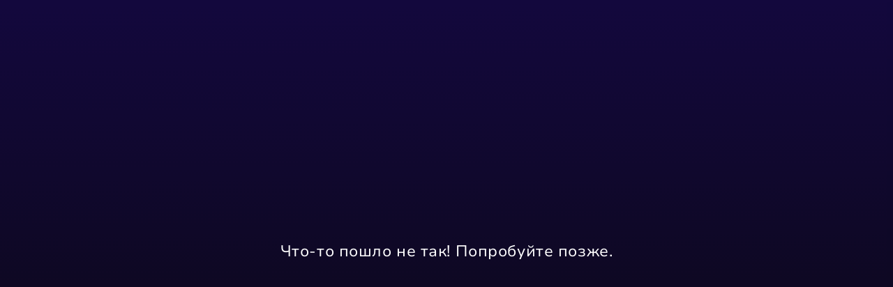

--- FILE ---
content_type: text/html; charset=utf-8
request_url: https://voka.tv/ru-RU/movies/blagoslovite-zhenschinu-ec18c8ef-0c96-42ae-a44c-d3981ab2c3b6
body_size: 148936
content:
<!DOCTYPE html>

<html lang="ru-RU"
  > 
    <head>
      <meta charset="UTF-8" />

      <meta
        name="viewport"
        content="width=device-width, user-scalable=no, initial-scale=1.0, maximum-scale=1.0, minimum-scale=1.0"
      />

      <meta http-equiv="X-UA-Compatible" content="ie=edge" />

      <!-- title -->
       <title data-react-helmet="true">Благословите женщину » Фильмы</title> 

      <!-- description -->
      
      <meta name="description" content="С VOKA онлайн телевидение доступно здесь и сейчас." data-react-helmet="true" />
      

      <!-- keywords -->
      
      <meta name="keywords" content="" data-react-helmet="true" />
      

      <link rel="manifest" href="/manifest.json" />
      <link rel="icon" href="favicon.webp" type="image/webp" />  
      <link rel="icon" href="favicon.ico" type="image/x-icon" sizes="any" />
      <link rel="icon" href="/favicon.svg" type="image/svg+xml" />
      <link rel="apple-touch-icon" href="/favicon-180x180.webp" sizes="180x180" />
      <link
        rel="apple-touch-startup-image"
        href="/images/launch-640x1136.webp"
        media="(device-width: 320px) and (device-height: 568px) and (-webkit-device-pixel-ratio: 2) and (orientation: portrait)"
      />
      <link
        rel="apple-touch-startup-image"
        href="/images/launch-750x1294.webp"
        media="(device-width: 375px) and (device-height: 667px) and (-webkit-device-pixel-ratio: 2) and (orientation: portrait)"
      />
      <link
        rel="apple-touch-startup-image"
        href="/images/launch-1242x2148.webp"
        media="(device-width: 414px) and (device-height: 736px) and (-webkit-device-pixel-ratio: 3) and (orientation: portrait)"
      />
      <link
        rel="apple-touch-startup-image"
        href="/images/launch-1125x2436.webp"
        media="(device-width: 375px) and (device-height: 812px) and (-webkit-device-pixel-ratio: 3) and (orientation: portrait)"
      />
      <link
        rel="apple-touch-startup-image"
        href="/images/launch-1536x2048.webp"
        media="(min-device-width: 768px) and (max-device-width: 1024px) and (-webkit-min-device-pixel-ratio: 2) and (orientation: portrait)"
      />
      <link
        rel="apple-touch-startup-image"
        href="/images/launch-1668x2224.webp"
        media="(min-device-width: 834px) and (max-device-width: 834px) and (-webkit-min-device-pixel-ratio: 2) and (orientation: portrait)"
      />
      <link
        rel="apple-touch-startup-image"
        href="/images/launch-2048x2732.webp"
        media="(min-device-width: 1024px) and (max-device-width: 1024px) and (-webkit-min-device-pixel-ratio: 2) and (orientation: portrait)"
      />

      <link rel="preconnect" href="https://fonts.googleapis.com">
      <link rel="preconnect" href="https://fonts.gstatic.com" crossorigin>
      <link href="https://fonts.googleapis.com/css2?family=DynaPuff:wght@400..700&family=Nunito+Sans:ital,opsz,wght@0,6..12,200..1000;1,6..12,200..1000&display=swap" rel="stylesheet">

      <meta name="mobile-web-app-capable" content="yes" />

        

      <!-- author -->
      
      <meta name="author" content="VOKA" />
      <meta name="copyright" content="2025 © VOKA." />
      

      <!-- yandex-verification -->
      

      <!-- google-site-verification -->
      

      <!-- link tags -->
       <link data-chunk="footer-component" rel="preload" as="style" href="/css/footer-component-91bf145dc4a699c3c40a.css">
<link data-chunk="movie-route-component" rel="preload" as="style" href="/css/movie-route-component-20a2062993f1fbd6458e.css">
<link data-chunk="main" rel="preload" as="style" href="/css/main-11c7f58d24ffba758f0b.css">
<link data-chunk="main" rel="preload" as="script" href="/main-f0d21bd80bb32c15cb5b-16.bundle.js">
<link data-chunk="movie-route-component" rel="preload" as="script" href="/124-006b900de40cd69bda36-16.bundle.js">
<link data-chunk="movie-route-component" rel="preload" as="script" href="/movie-route-component-ab0602e62a8472b5a440-16.bundle.js">
<link data-chunk="footer-component" rel="preload" as="script" href="/5582-14b4c996b24b796ae60a-16.bundle.js">
<link data-chunk="footer-component" rel="preload" as="script" href="/8358-9347649b0b4ea7a36951-16.bundle.js">
<link data-chunk="footer-component" rel="preload" as="script" href="/footer-component-7e43f64adaa74b32aef9-16.bundle.js"><link data-react-helmet="true" href="https://voka.tv/ru-RU/movies/blagoslovite-zhenschinu-ec18c8ef-0c96-42ae-a44c-d3981ab2c3b6" rel="canonical"/><link data-react-helmet="true" href="https://voka.tv/ru-RU/movies/blagoslovite-zhenschinu-ec18c8ef-0c96-42ae-a44c-d3981ab2c3b6" hreflang="ru-RU" rel="alternate"/> 

      <!-- style tags -->
       <style data-styled="true" data-styled-version="5.3.10">.kuyxfl{background-color:#1B0F4E;}/*!sc*/
data-styled.g3[id="imgsimple-img-holder__SimpleImgHolder-sc-1bp9n10-0"]{content:"kuyxfl,"}/*!sc*/
.ivpCwz{white-space:normal;}/*!sc*/
.kcrVIb{color:#747d9f;white-space:normal;font-weight:bold;}/*!sc*/
@media only screen and (max-width:36em){.kcrVIb{font-size:1.6rem;}}/*!sc*/
@media only screen and (min-width:36em) and (max-width:48em){.kcrVIb{font-size:2.4rem;}}/*!sc*/
@media only screen and (min-width:48em){.kcrVIb{font-size:3.8rem;}}/*!sc*/
.ighoaj{color:#ffffff;display:block;overflow:hidden;text-overflow:ellipsis;white-space:nowrap;margin-top:0.4rem;display:block;display:block;text-align:center;}/*!sc*/
@media only screen and (max-width:48em){.ighoaj{font-size:1.4rem;}}/*!sc*/
@media only screen and (min-width:48em){.ighoaj{font-size:1.4rem;}}/*!sc*/
.iHQdus{color:#ffffff;display:block;overflow:hidden;text-overflow:ellipsis;white-space:nowrap;display:block;text-align:center;}/*!sc*/
@media only screen and (max-width:48em){.iHQdus{font-size:1.4rem;}}/*!sc*/
@media only screen and (min-width:48em){.iHQdus{font-size:1.4rem;}}/*!sc*/
.pwyxT{color:#9ea4bc;white-space:normal;margin-top:1.6rem;display:block;display:block;text-align:center;}/*!sc*/
@media only screen and (max-width:48em){.pwyxT{font-size:1.2rem;}}/*!sc*/
@media only screen and (min-width:48em){.pwyxT{font-size:1.2rem;}}/*!sc*/
data-styled.g5[id="typography__Typography-sc-1axgo52-0"]{content:"ivpCwz,kcrVIb,ighoaj,iHQdus,pwyxT,"}/*!sc*/
.hTTpJR{cursor:pointer;border:none;outline:none;background:none;padding:0;text-align:inherit;white-space:normal;}/*!sc*/
@media (pointer:fine){.hTTpJR.hover,.hTTpJR:hover{-webkit-text-decoration:none;text-decoration:none;color:#aa9cff;}}/*!sc*/
.hTTpJR:focus-visible{outline:none;-webkit-text-decoration:none;text-decoration:none;color:#aa9cff;}/*!sc*/
@supports not selector(:focus-visible){.hTTpJR:focus{outline:none;-webkit-text-decoration:none;text-decoration:none;color:#aa9cff;}}/*!sc*/
.hTTpJR:active,.hTTpJR.pressed{-webkit-text-decoration:none;text-decoration:none;color:#8B79FB;}/*!sc*/
.hTTpJR:active *,.hTTpJR.pressed *{-webkit-text-decoration:inherit;text-decoration:inherit;}/*!sc*/
.dHQSlG{cursor:pointer;border:none;outline:none;background:none;padding:0;text-align:inherit;white-space:normal;font-family:NunitoSans-Medium;line-height:1.57;}/*!sc*/
@media only screen and (max-width:48em){.dHQSlG{font-size:1.4rem;}}/*!sc*/
@media only screen and (min-width:48em){.dHQSlG{font-size:1.4rem;}}/*!sc*/
@media (max-width:48em),not screen and (pointer:fine){.dHQSlG{color:#ffffff;}}/*!sc*/
@media (min-width:48em) and (pointer:fine){.dHQSlG{color:#ffffff;}}/*!sc*/
.dHQSlG.disabled{color:#4d5985;}/*!sc*/
@media (pointer:fine){.dHQSlG.hover,.dHQSlG:hover{-webkit-text-decoration:none;text-decoration:none;color:#aa9cff;}}/*!sc*/
.dHQSlG:focus-visible{outline:none;-webkit-text-decoration:none;text-decoration:none;color:#aa9cff;}/*!sc*/
@supports not selector(:focus-visible){.dHQSlG:focus{outline:none;-webkit-text-decoration:none;text-decoration:none;color:#aa9cff;}}/*!sc*/
.dHQSlG:active,.dHQSlG.pressed{-webkit-text-decoration:none;text-decoration:none;color:#8B79FB;}/*!sc*/
.dHQSlG:active *,.dHQSlG.pressed *{-webkit-text-decoration:inherit;text-decoration:inherit;}/*!sc*/
.ifjUMQ{cursor:pointer;border:none;outline:none;background:none;padding:0;text-align:inherit;white-space:normal;font-family:NunitoSans-Medium;line-height:1.57;}/*!sc*/
@media (max-width:48em),not screen and (pointer:fine){.ifjUMQ{color:#ffffff;}}/*!sc*/
@media (min-width:48em) and (pointer:fine){.ifjUMQ{color:#ffffff;}}/*!sc*/
.ifjUMQ.disabled{color:#4d5985;}/*!sc*/
@media (pointer:fine){.ifjUMQ.hover,.ifjUMQ:hover{-webkit-text-decoration:none;text-decoration:none;color:#aa9cff;}}/*!sc*/
.ifjUMQ:focus-visible{outline:none;-webkit-text-decoration:none;text-decoration:none;color:#aa9cff;}/*!sc*/
@supports not selector(:focus-visible){.ifjUMQ:focus{outline:none;-webkit-text-decoration:none;text-decoration:none;color:#aa9cff;}}/*!sc*/
.ifjUMQ:active,.ifjUMQ.pressed{-webkit-text-decoration:none;text-decoration:none;color:#8B79FB;}/*!sc*/
.ifjUMQ:active *,.ifjUMQ.pressed *{-webkit-text-decoration:inherit;text-decoration:inherit;}/*!sc*/
.btAyUi{cursor:pointer;border:none;outline:none;background:none;padding:0;text-align:inherit;white-space:normal;color:#8B79FB;}/*!sc*/
@media (pointer:fine){.btAyUi.hover,.btAyUi:hover{-webkit-text-decoration:none;text-decoration:none;color:#aa9cff;}}/*!sc*/
.btAyUi:focus-visible{outline:none;-webkit-text-decoration:none;text-decoration:none;color:#aa9cff;}/*!sc*/
@supports not selector(:focus-visible){.btAyUi:focus{outline:none;-webkit-text-decoration:none;text-decoration:none;color:#aa9cff;}}/*!sc*/
.btAyUi:active,.btAyUi.pressed{color:#8B79FB;-webkit-text-decoration:none;text-decoration:none;}/*!sc*/
.btAyUi:active *,.btAyUi.pressed *{-webkit-text-decoration:inherit;text-decoration:inherit;}/*!sc*/
.eXpYUX{cursor:pointer;border:none;outline:none;background:none;padding:0;text-align:inherit;white-space:normal;}/*!sc*/
@media only screen and (max-width:48em){.eXpYUX{font-size:1.4rem;}}/*!sc*/
@media only screen and (min-width:48em){.eXpYUX{font-size:1.4rem;}}/*!sc*/
@media (pointer:fine){.eXpYUX.hover,.eXpYUX:hover{-webkit-text-decoration:none;text-decoration:none;color:#aa9cff;}}/*!sc*/
.eXpYUX:focus-visible{outline:none;-webkit-text-decoration:none;text-decoration:none;color:#aa9cff;}/*!sc*/
@supports not selector(:focus-visible){.eXpYUX:focus{outline:none;-webkit-text-decoration:none;text-decoration:none;color:#aa9cff;}}/*!sc*/
.eXpYUX:active,.eXpYUX.pressed{-webkit-text-decoration:none;text-decoration:none;color:#8B79FB;}/*!sc*/
.eXpYUX:active *,.eXpYUX.pressed *{-webkit-text-decoration:inherit;text-decoration:inherit;}/*!sc*/
.cOqhEU{cursor:pointer;border:none;outline:none;background:none;padding:0;text-align:inherit;color:#9891B7;white-space:normal;}/*!sc*/
@media only screen and (max-width:48em){.cOqhEU{font-size:1.2rem;}}/*!sc*/
@media only screen and (min-width:48em){.cOqhEU{font-size:1.2rem;}}/*!sc*/
@media (pointer:fine){.cOqhEU.hover,.cOqhEU:hover{-webkit-text-decoration:none;text-decoration:none;color:#aa9cff;}}/*!sc*/
.cOqhEU:focus-visible{outline:none;-webkit-text-decoration:none;text-decoration:none;color:#aa9cff;}/*!sc*/
@supports not selector(:focus-visible){.cOqhEU:focus{outline:none;-webkit-text-decoration:none;text-decoration:none;color:#aa9cff;}}/*!sc*/
.cOqhEU:active,.cOqhEU.pressed{-webkit-text-decoration:none;text-decoration:none;color:#8B79FB;}/*!sc*/
.cOqhEU:active *,.cOqhEU.pressed *{-webkit-text-decoration:inherit;text-decoration:inherit;}/*!sc*/
data-styled.g6[id="linkfactory__textLinkFactory-sc-doix0-0"]{content:"hTTpJR,dHQSlG,ifjUMQ,btAyUi,eXpYUX,cOqhEU,"}/*!sc*/
.dBJAGj ul{margin-left:1em;list-style-type:disc;margin-bottom:1.6rem;}/*!sc*/
.dBJAGj h1{margin-bottom:1.2rem;margin-top:1.2rem;font-family:NunitoSans-SemiBold;line-height:1.3;}/*!sc*/
@media only screen and (max-width:48em){.dBJAGj h1{font-size:1.6rem;}}/*!sc*/
@media only screen and (min-width:48em){.dBJAGj h1{font-size:2.4rem;}}/*!sc*/
.dBJAGj h2{margin-bottom:1.2rem;margin-top:1.2rem;font-family:NunitoSans-SemiBold;line-height:1.3;}/*!sc*/
@media only screen and (max-width:48em){.dBJAGj h2{font-size:1.6rem;}}/*!sc*/
@media only screen and (min-width:48em){.dBJAGj h2{font-size:1.8rem;}}/*!sc*/
.dBJAGj strong,.dBJAGj b{font-weight:bold;}/*!sc*/
.dBJAGj img{max-width:100%;display:block;margin:0 auto 2.4rem;height:initial;}/*!sc*/
.dBJAGj figure{margin:0 auto 2.4rem;}/*!sc*/
.dBJAGj figure img{max-width:100%;display:block;margin:0;height:initial;}/*!sc*/
.dBJAGj figure figcaption{color:#9891B7;}/*!sc*/
.dBJAGj p{margin-bottom:0.8rem;}/*!sc*/
.dBJAGj .accentText{color:#ffffff;}/*!sc*/
.dBJAGj a{cursor:pointer;border:none;outline:none;background:none;padding:0;text-align:inherit;white-space:normal;-webkit-text-decoration:underline;text-decoration:underline;}/*!sc*/
@media (pointer:fine){.dBJAGj a.hover,.dBJAGj a:hover{color:#aa9cff;}}/*!sc*/
.dBJAGj a:focus-visible{outline:none;color:#aa9cff;}/*!sc*/
@supports not selector(:focus-visible){.dBJAGj a:focus{outline:none;color:#aa9cff;}}/*!sc*/
.dBJAGj a:active,.dBJAGj a.pressed{color:#8B79FB;}/*!sc*/
.dBJAGj a.visited{color:#9891B7;}/*!sc*/
data-styled.g7[id="danger-html__DangerHtml-sc-rskjwc-0"]{content:"dBJAGj,"}/*!sc*/
.kJcMUk{color:#ffffff;background-color:#17171b;font-family:NunitoSans-Regular;line-height:1.3;}/*!sc*/
.bTExVr{color:#ffffff;font-family:NunitoSans-Regular;line-height:1.3;}/*!sc*/
data-styled.g8[id="theme-provider__Container-sc-kno0h7-0"]{content:"kJcMUk,bTExVr,"}/*!sc*/
.ewBcjt.ewBcjt{padding:0 1.6rem;vertical-align:top;-webkit-letter-spacing:0.03rem;-moz-letter-spacing:0.03rem;-ms-letter-spacing:0.03rem;letter-spacing:0.03rem;-webkit-align-items:center;-webkit-box-align:center;-ms-flex-align:center;align-items:center;-webkit-box-pack:center;-webkit-justify-content:center;-ms-flex-pack:center;justify-content:center;text-transform:uppercase;border:none;outline:none;cursor:pointer;box-shadow:none;text-align:center;font-family:NunitoSans-SemiBold;line-height:1.3;width:initial;display:-webkit-inline-box;display:-webkit-inline-flex;display:-ms-inline-flexbox;display:inline-flex;min-width:9.2rem;min-height:3.6rem;fill:#ffffff;color:#ffffff;background-color:linear-gradient(0deg,#2E028C 0%,#5F30E5 100%);background:linear-gradient(0deg,#2E028C 0%,#5F30E5 100%);border-radius:0.4rem;}/*!sc*/
@media only screen and (max-width:48em){.ewBcjt.ewBcjt{font-size:1.2rem;}}/*!sc*/
@media only screen and (min-width:48em){.ewBcjt.ewBcjt{font-size:1.2rem;}}/*!sc*/
.ewBcjt.ewBcjt:disabled{cursor:not-allowed;}/*!sc*/
.ewBcjt.ewBcjt:focus,.ewBcjt.ewBcjt.focus{fill:#ffffff;color:#ffffff;background-color:linear-gradient(0deg,#3503A0 0%,#6835FA 100%);background:linear-gradient(0deg,#3503A0 0%,#6835FA 100%);box-shadow:0 0 0 0.3rem linear-gradient(0deg,#3503A0 0%,#6835FA 100%);}/*!sc*/
.ewBcjt.ewBcjt:focus:not(:focus-visible){box-shadow:none;}/*!sc*/
.ewBcjt.ewBcjt:focus-visible{fill:#ffffff;color:#ffffff;background-color:linear-gradient(0deg,#3503A0 0%,#6835FA 100%);background:linear-gradient(0deg,#3503A0 0%,#6835FA 100%);box-shadow:0 0 0 0.3rem linear-gradient(0deg,#3503A0 0%,#6835FA 100%);}/*!sc*/
.ewBcjt.ewBcjt:hover,.ewBcjt.ewBcjt.hover{fill:#ffffff;color:#ffffff;background-color:linear-gradient(0deg,#3503A0 0%,#6835FA 100%);background:linear-gradient(0deg,#3503A0 0%,#6835FA 100%);}/*!sc*/
.ewBcjt.ewBcjt:active{position:relative;fill:#ffffff;color:#ffffff;background-color:linear-gradient(0deg,#25046E 0%,#562DCC 100%);background:linear-gradient(0deg,#25046E 0%,#562DCC 100%);}/*!sc*/
.ewBcjt.ewBcjt:disabled{box-shadow:none;fill:#9891B7;color:#9891B7;background-color:#180f50;background:#180f50;}/*!sc*/
data-styled.g11[id="buttonfactory__buttonFactory-sc-13j5qd6-0"]{content:"ewBcjt,"}/*!sc*/
.ilUwVO{position:relative;background-color:#1B0F4E;margin-bottom:1.6rem;}/*!sc*/
@media only screen and (max-width:36em){.ilUwVO{height:2.08rem;}}/*!sc*/
@media only screen and (min-width:36em) and (max-width:48em){.ilUwVO{height:3.12rem;}}/*!sc*/
@media only screen and (min-width:48em){.ilUwVO{height:4.9399999999999995rem;}}/*!sc*/
@media only screen and (max-width:48em){.ilUwVO{margin-top:1.6rem;}}/*!sc*/
@media only screen and (min-width:48em){.ilUwVO{margin-top:3.2rem;}}/*!sc*/
.gbQtZE{position:relative;background-color:#1B0F4E;}/*!sc*/
.kxjNEt{position:relative;background-color:#1B0F4E;margin-bottom:0.8rem;margin-top:1.2rem;}/*!sc*/
@media only screen and (max-width:48em){.kxjNEt{height:2.08rem;}}/*!sc*/
@media only screen and (min-width:48em){.kxjNEt{height:2.08rem;}}/*!sc*/
.fCTXmE{position:relative;background-color:#1B0F4E;}/*!sc*/
@media only screen and (max-width:48em){.fCTXmE{height:2.08rem;}}/*!sc*/
@media only screen and (min-width:48em){.fCTXmE{height:3.12rem;}}/*!sc*/
data-styled.g25[id="pending-block__PendingBlock-sc-jjksnt-0"]{content:"ilUwVO,gbQtZE,kxjNEt,fCTXmE,"}/*!sc*/
html{font-family:sans-serif;padding:0;overflow-y:scroll;-ms-text-size-adjust:100%;-webkit-text-size-adjust:100%;}/*!sc*/
@media only screen and (max-width:36em){html{font-size:62.5%;}}/*!sc*/
@media only screen and (min-width:36em) and (max-width:100em){html{font-size:70.5%;}}/*!sc*/
@media only screen and (min-width:100em) and (max-width:237.5em){html{font-size:74.5%;}}/*!sc*/
@media only screen and (min-width:237.5em){html{font-size:80.5%;}}/*!sc*/
html,body{margin:0;}/*!sc*/
body{-webkit-font-smoothing:antialiased;-webkit-overflow-scrolling:touch;-moz-font-smoothing:antialiased;-o-font-smoothing:antialiased;#08143b;}/*!sc*/
@media only screen and (max-width:48em){body{font-size:1.6rem;}}/*!sc*/
@media only screen and (min-width:48em){body{font-size:1.6rem;}}/*!sc*/
*{box-sizing:border-box;}/*!sc*/
ul,ol{margin:0;padding:0;list-style:none;}/*!sc*/
h1,h2,h3,h4,h5,h6{font-weight:normal;margin:0;}/*!sc*/
article,aside,details,figcaption,figure,footer,header,hgroup,main,menu,nav,section,summary{display:block;}/*!sc*/
audio,canvas,progress,video{display:inline-block;vertical-align:baseline;}/*!sc*/
audio:not([controls]){display:none;height:0;}/*!sc*/
[hidden],template{display:none;}/*!sc*/
a{background-color:transparent;-webkit-text-decoration:none;text-decoration:none;color:inherit;fill:currentColor;cursor:pointer;border:none;outline:none;background:none;padding:0;text-align:inherit;white-space:normal;}/*!sc*/
@media (pointer:fine){}/*!sc*/
a:focus-visible{outline:none;}/*!sc*/
@supports not selector(:focus-visible){a:focus{outline:none;}}/*!sc*/
a:active,a.pressed{-webkit-text-decoration:none;text-decoration:none;color:#8B79FB;}/*!sc*/
a:active *,a.pressed *{-webkit-text-decoration:inherit;text-decoration:inherit;}/*!sc*/
a:active,a:hover{outline:0;}/*!sc*/
abbr[title]{border-bottom:0.1rem dotted;}/*!sc*/
b,strong{font-weight:bold;}/*!sc*/
dfn{font-style:italic;}/*!sc*/
mark{background:#ff0;color:#000;}/*!sc*/
small{font-size:80%;}/*!sc*/
sub,sup{font-size:75%;line-height:0;position:relative;vertical-align:baseline;}/*!sc*/
sup{top:-0.5em;}/*!sc*/
sub{bottom:-0.25em;}/*!sc*/
img{border:0;}/*!sc*/
svg:not(:root){overflow:hidden;display:inline-block;vertical-align:top;}/*!sc*/
figure{margin:1em 4rem;}/*!sc*/
hr{box-sizing:content-box;height:0;}/*!sc*/
pre{overflow:auto;}/*!sc*/
code,kbd,pre,samp{font-family:monospace,monospace;font-size:1em;}/*!sc*/
button,input,optgroup,select,textarea{color:inherit;font:inherit;margin:0;}/*!sc*/
button{overflow:visible;}/*!sc*/
button,select{text-transform:none;}/*!sc*/
button,html input[type="button"],input[type="reset"],input[type="submit"]{-webkit-appearance:button;cursor:pointer;}/*!sc*/
button[disabled],input[disabled]{cursor:not-allowed;}/*!sc*/
button::-moz-focus-inner,input::-moz-focus-inner{border:0;padding:0;}/*!sc*/
input{line-height:normal;}/*!sc*/
input[type="checkbox"],input[type="radio"]{box-sizing:border-box;padding:0;}/*!sc*/
input[type="number"]::-webkit-inner-spin-button,input[type="number"]::-webkit-outer-spin-button{height:auto;}/*!sc*/
input[type="search"]{-webkit-appearance:textfield;box-sizing:content-box;}/*!sc*/
input[type="search"]::-webkit-search-cancel-button,input[type="search"]::-webkit-search-decoration{-webkit-appearance:none;}/*!sc*/
input[type=password]::-ms-reveal,input[type=password]::-ms-clear{display:none;}/*!sc*/
fieldset{border:0.1rem solid #c0c0c0;margin:0 0.2rem;padding:0.35em 0.625em 0.75em;}/*!sc*/
legend{border:0;padding:0;}/*!sc*/
textarea{overflow:auto;}/*!sc*/
optgroup{font-weight:bold;}/*!sc*/
table{border-collapse:collapse;border-spacing:0;}/*!sc*/
td,th{padding:0;}/*!sc*/
p{margin:0 0 1.6rem;}/*!sc*/
data-styled.g28[id="sc-global-dQbOxn1"]{content:"sc-global-dQbOxn1,"}/*!sc*/
.hqHRjh{margin-bottom:4rem;}/*!sc*/
.bkGpkv{margin-bottom:2rem;}/*!sc*/
data-styled.g29[id="box__Box-sc-1nfqpxp-0"]{content:"hnktfe,hqHRjh,bkGpkv,"}/*!sc*/
@media only screen and (max-width:30em){.hsegQQ{padding-left:2rem;padding-right:2rem;}}/*!sc*/
@media only screen and (min-width:30em) and (max-width:36em){.hsegQQ{padding-left:2rem;padding-right:2rem;}}/*!sc*/
@media only screen and (min-width:36em) and (max-width:48em){.hsegQQ{padding-left:2rem;padding-right:2rem;}}/*!sc*/
@media only screen and (min-width:48em) and (max-width:62em){.hsegQQ{padding-left:2rem;padding-right:2rem;}}/*!sc*/
@media only screen and (min-width:62em) and (max-width:67.5em){.hsegQQ{padding-left:3rem;padding-right:3rem;}}/*!sc*/
@media only screen and (min-width:67.5em) and (max-width:100em){.hsegQQ{padding-left:4rem;padding-right:4rem;}}/*!sc*/
@media only screen and (min-width:100em) and (max-width:160em){.hsegQQ{padding-left:4rem;padding-right:4rem;}}/*!sc*/
@media only screen and (min-width:160em) and (max-width:237.5em){.hsegQQ{padding-left:4rem;padding-right:4rem;}}/*!sc*/
@media only screen and (min-width:237.5em){.hsegQQ{padding-left:6.5rem;padding-right:6.5rem;}}/*!sc*/
@media only screen and (max-width:30em){.kJREzl{padding-left:2rem;}}/*!sc*/
@media only screen and (min-width:30em) and (max-width:36em){.kJREzl{padding-left:2rem;}}/*!sc*/
@media only screen and (min-width:36em) and (max-width:48em){.kJREzl{padding-left:2rem;}}/*!sc*/
@media only screen and (min-width:48em) and (max-width:62em){.kJREzl{padding-left:2rem;}}/*!sc*/
@media only screen and (min-width:62em) and (max-width:67.5em){.kJREzl{padding-left:3rem;}}/*!sc*/
@media only screen and (min-width:67.5em) and (max-width:100em){.kJREzl{padding-left:4rem;}}/*!sc*/
@media only screen and (min-width:100em) and (max-width:160em){.kJREzl{padding-left:4rem;}}/*!sc*/
@media only screen and (min-width:160em) and (max-width:237.5em){.kJREzl{padding-left:4rem;}}/*!sc*/
@media only screen and (min-width:237.5em){.kJREzl{padding-left:6.5rem;}}/*!sc*/
data-styled.g30[id="layout__Layout-sc-1hefmoq-0"]{content:"hsegQQ,kJREzl,"}/*!sc*/
.gygizz{position:fixed;top:0;left:0;right:0;-webkit-user-select:none;-moz-user-select:none;-ms-user-select:none;user-select:none;width:100%;z-index:var(--zIndexHeader);height:5.6rem;box-shadow:inset 0 -0.1rem 0 rgba(255,255,255,0.1);display:-webkit-box;display:-webkit-flex;display:-ms-flexbox;display:flex;-webkit-box-pack:justify;-webkit-justify-content:space-between;-ms-flex-pack:justify;justify-content:space-between;-webkit-align-items:center;-webkit-box-align:center;-ms-flex-align:center;align-items:center;background-color:#13083D;}/*!sc*/
@media (min-width:48em) and (pointer:fine){.gygizz{background:transparent;box-shadow:none;}.gygizz:after{content:'';display:block;position:absolute;top:0;left:0;right:0;bottom:-2rem;background:linear-gradient(180deg,rgba(0,0,0,0.8),rgba(0,0,0,0));z-index:var(--zIndexUnder);}}/*!sc*/
.gygizz .menu,.gygizz .navigation{display:-webkit-box;display:-webkit-flex;display:-ms-flexbox;display:flex;-webkit-box-flex:1;-webkit-flex-grow:1;-ms-flex-positive:1;flex-grow:1;}/*!sc*/
.gygizz .navigation{width:0;}/*!sc*/
.gygizz .burger{display:none;}/*!sc*/
.gygizz .search{display:none;}/*!sc*/
.gygizz .languages{display:-webkit-box;display:-webkit-flex;display:-ms-flexbox;display:flex;-webkit-order:6;-ms-flex-order:6;order:6;margin:0 0.6rem;}/*!sc*/
.gygizz .theme{-webkit-order:7;-ms-flex-order:7;order:7;margin:0 0.6rem;}/*!sc*/
.gygizz .account{-webkit-order:8;-ms-flex-order:8;order:8;}/*!sc*/
@media (max-width:48em),not screen and (pointer:fine){.gygizz .navigation{-webkit-box-flex:0;-webkit-flex-grow:0;-ms-flex-positive:0;flex-grow:0;width:auto;height:auto;}.gygizz .navigation .closeOutsideWrapper{position:absolute;height:100vh;top:0;left:30rem;right:0;}.gygizz .menu{-webkit-flex-direction:column;-ms-flex-direction:column;flex-direction:column;position:fixed;top:0;width:30rem;bottom:0;-webkit-transition:left 0.22s ease,right 0.22s ease;transition:left 0.22s ease,right 0.22s ease;left:-30rem;overflow:auto;-ms-overflow-style:none;-webkit-scrollbar-width:none;-moz-scrollbar-width:none;-ms-scrollbar-width:none;scrollbar-width:none;}.gygizz .menu::-webkit-scrollbar{display:none;}.gygizz .menu.open{left:0;}.gygizz .burger{-webkit-order:2;-ms-flex-order:2;order:2;display:block;-webkit-transition:margin-left 0.22s ease,margin-right 0.22s ease;transition:margin-left 0.22s ease,margin-right 0.22s ease;-webkit-flex-shrink:0;-ms-flex-negative:0;flex-shrink:0;height:100%;}.gygizz .burger.open{margin-left:30rem;}.gygizz .logo{-webkit-order:3;-ms-flex-order:3;order:3;-webkit-box-flex:1;-webkit-flex-grow:1;-ms-flex-positive:1;flex-grow:1;}.gygizz .search{display:block;-webkit-order:4;-ms-flex-order:4;order:4;}.gygizz .account{display:none;}.gygizz .subscribe{display:none;}}/*!sc*/
@media (min-width:48em) and (pointer:fine){.gygizz .menu{-webkit-align-items:center;-webkit-box-align:center;-ms-flex-align:center;align-items:center;}.gygizz .subscribe{-webkit-order:5;-ms-flex-order:5;order:5;-webkit-flex-shrink:0;-ms-flex-negative:0;flex-shrink:0;margin-right:2rem;}.gygizz .subscribe .menuIcon.showIcon{min-width:1.5rem;width:1.5rem;height:1.5rem;margin-right:1rem;}.gygizz .visible,.gygizz .visible *{visibility:visible;will-change:visibility;}.gygizz .hidden,.gygizz .hidden *{white-space:nowrap;visibility:hidden;}}/*!sc*/
data-styled.g31[id="header-layout__HeaderLayoutC-sc-1a06s8k-0"]{content:"gygizz,"}/*!sc*/
.iycCJk{background-color:transparent;position:relative;}/*!sc*/
@media (max-width:48em),not screen and (pointer:fine){.iycCJk{background-color:#1B0F4E;box-shadow:-0.1rem 0 0 0 #1B0F4E inset;}}/*!sc*/
data-styled.g32[id="header-menu__HeaderMenu-sc-15ic0qt-0"]{content:"iycCJk,"}/*!sc*/
.kMvMqj{border:none;border-radius:0.4rem;background:none;padding:0;outline:none;color:inherit;fill:currentColor;-webkit-transition:color 300ms;transition:color 300ms;will-change:color;}/*!sc*/
@media (pointer:fine){.kMvMqj:hover,.kMvMqj.hover{color:#aa9cff;}.kMvMqj:focus,.kMvMqj.focus{color:#aa9cff;box-shadow:0 0 0 0.3rem rgba(170,156,255,0.4);}.kMvMqj:focus:not(:focus-visible){box-shadow:none;}.kMvMqj:focus:not(:hover):not(:focus-visible){color:inherit;}}/*!sc*/
.kMvMqj:active{color:#8B79FB;}/*!sc*/
.kMvMqj:disabled{color:#1B0F4E;}/*!sc*/
.cUpKTf{border:none;border-radius:0.4rem;background:none;padding:0;outline:none;color:#9ea4bc;fill:currentColor;-webkit-transition:color 300ms;transition:color 300ms;will-change:color;}/*!sc*/
@media (pointer:fine){.cUpKTf:hover,.cUpKTf.hover{color:#aa9cff;}.cUpKTf:focus,.cUpKTf.focus{color:#aa9cff;box-shadow:0 0 0 0.3rem rgba(170,156,255,0.4);}.cUpKTf:focus:not(:focus-visible){box-shadow:none;}.cUpKTf:focus:not(:hover):not(:focus-visible){color:#9ea4bc;}}/*!sc*/
.cUpKTf:active{color:#8B79FB;}/*!sc*/
.cUpKTf:disabled{color:#1B0F4E;}/*!sc*/
.eMAiYX{border:none;border-radius:50%;background:none;padding:0;outline:none;color:#9ea4bc;fill:currentColor;-webkit-transition:color 300ms;transition:color 300ms;will-change:color;}/*!sc*/
@media (pointer:fine){.eMAiYX:hover,.eMAiYX.hover{color:#aa9cff;}.eMAiYX:focus,.eMAiYX.focus{color:#aa9cff;box-shadow:0 0 0 0.3rem rgba(170,156,255,0.4);}.eMAiYX:focus:not(:focus-visible){box-shadow:none;}.eMAiYX:focus:not(:hover):not(:focus-visible){color:#9ea4bc;}}/*!sc*/
.eMAiYX:active{color:#8B79FB;}/*!sc*/
.eMAiYX:disabled{color:#1B0F4E;}/*!sc*/
data-styled.g33[id="icon-button__IconButton-sc-on000-0"]{content:"kMvMqj,cUpKTf,eMAiYX,"}/*!sc*/
.cHgvVn{white-space:nowrap;text-overflow:ellipsis;overflow:hidden;}/*!sc*/
data-styled.g35[id="header-menu-content__MenuName-sc-1jq60mc-0"]{content:"cHgvVn,"}/*!sc*/
.iTyvlX{display:-webkit-box;display:-webkit-flex;display:-ms-flexbox;display:flex;width:100%;-webkit-align-items:center;-webkit-box-align:center;-ms-flex-align:center;align-items:center;}/*!sc*/
data-styled.g36[id="header-menu-content__MenuNameWrapper-sc-1jq60mc-1"]{content:"iTyvlX,"}/*!sc*/
.daqyXG{text-transform:inherit;}/*!sc*/
.daqyXG .menuIcon{display:none;}/*!sc*/
.daqyXG .showIcon{display:block;}/*!sc*/
@media (max-width:48em),not screen and (pointer:fine){.daqyXG{padding:1rem 2rem;line-height:2.4rem;display:-webkit-box;display:-webkit-flex;display:-ms-flexbox;display:flex;}.daqyXG .header-menu-content__MenuName-sc-1jq60mc-0{position:relative;}.daqyXG:focus,.daqyXG.focus{background-color:rgba(255,255,255,0.1);}.daqyXG .menuIcon{margin-right:2rem;}.daqyXG .onlyIcon{margin:0;}.daqyXG .menuName{display:inline-block;line-height:2.4rem;}}/*!sc*/
@media (min-width:48em) and (pointer:fine){.daqyXG > .header-menu-content__MenuNameWrapper-sc-1jq60mc-1:after{content:'';position:absolute;bottom:-0.3rem;left:0;display:block;width:100%;height:0.3rem;border-radius:0.15rem;-webkit-transition:background 0.35s;transition:background 0.35s;will-change:background;background:transparent;z-index:var(--zIndexBase);}}/*!sc*/
.bkKfzX{text-transform:inherit;}/*!sc*/
.bkKfzX .menuIcon{display:none;}/*!sc*/
.bkKfzX .showIcon{display:block;}/*!sc*/
@media (max-width:48em),not screen and (pointer:fine){.bkKfzX{padding:1rem 2rem;line-height:2.4rem;display:-webkit-box;display:-webkit-flex;display:-ms-flexbox;display:flex;}.bkKfzX .header-menu-content__MenuName-sc-1jq60mc-0{margin-right:2rem;position:relative;}.bkKfzX:focus,.bkKfzX.focus{background-color:rgba(255,255,255,0.1);}.bkKfzX .menuIcon{margin-right:2rem;}.bkKfzX .onlyIcon{margin:0;}.bkKfzX .menuName{display:inline-block;line-height:2.4rem;}}/*!sc*/
@media (min-width:48em) and (pointer:fine){.bkKfzX > .header-menu-content__MenuNameWrapper-sc-1jq60mc-1:after{content:'';position:absolute;bottom:-0.3rem;left:0;display:block;width:100%;height:0.3rem;border-radius:0.15rem;-webkit-transition:background 0.35s;transition:background 0.35s;will-change:background;background:transparent;z-index:var(--zIndexBase);}}/*!sc*/
data-styled.g37[id="header-menu-content__HeaderMenuContent-sc-1jq60mc-2"]{content:"daqyXG,bkKfzX,"}/*!sc*/
.cDuIXx{display:none;min-width:2.4rem;width:2.4rem;height:2.4rem;}/*!sc*/
.cDuIXx img{width:100%;height:100%;}/*!sc*/
.jZZFRf{display:none;min-width:2rem;width:2rem;height:2rem;}/*!sc*/
.jZZFRf img{width:100%;height:100%;}/*!sc*/
.dqsiMY{display:none;min-width:1.6rem;width:1.6rem;height:1.6rem;}/*!sc*/
.dqsiMY img{width:100%;height:100%;}/*!sc*/
data-styled.g38[id="header-menu-content__MenuIconContainer-sc-1jq60mc-3"]{content:"cDuIXx,jZZFRf,dqsiMY,"}/*!sc*/
.gJQzwv{text-transform:none;display:block;}/*!sc*/
.gJQzwv .linkfactory__textLinkFactory-sc-doix0-0{padding:0.4rem 1rem;display:-webkit-box;display:-webkit-flex;display:-ms-flexbox;display:flex;-webkit-align-items:center;-webkit-box-align:center;-ms-flex-align:center;align-items:center;}/*!sc*/
.gJQzwv .linkfactory__textLinkFactory-sc-doix0-0:focus,.gJQzwv .linkfactory__textLinkFactory-sc-doix0-0.focus{background-color:rgba(255,255,255,0.1);}/*!sc*/
@media (max-width:48em),not screen and (pointer:fine){.gJQzwv .linkfactory__textLinkFactory-sc-doix0-0 .header-menu-content__MenuIconContainer-sc-1jq60mc-3{color:#ffffff;}.gJQzwv .linkfactory__textLinkFactory-sc-doix0-0 .header-menu-content__MenuIconContainer-sc-1jq60mc-3 img{-webkit-filter:brightness(0) saturate(100%)invert(95%) sepia(83%) saturate(5733%) hue-rotate(183deg) brightness(113%) contrast(113%);filter:brightness(0) saturate(100%)invert(95%) sepia(83%) saturate(5733%) hue-rotate(183deg) brightness(113%) contrast(113%);}}/*!sc*/
@media (min-width:48em) and (pointer:fine){.gJQzwv .linkfactory__textLinkFactory-sc-doix0-0 .header-menu-content__MenuIconContainer-sc-1jq60mc-3{color:#ffffff;}.gJQzwv .linkfactory__textLinkFactory-sc-doix0-0 .header-menu-content__MenuIconContainer-sc-1jq60mc-3 img{-webkit-filter:brightness(0) saturate(100%)invert(95%) sepia(83%) saturate(5733%) hue-rotate(183deg) brightness(113%) contrast(113%);filter:brightness(0) saturate(100%)invert(95%) sepia(83%) saturate(5733%) hue-rotate(183deg) brightness(113%) contrast(113%);}}/*!sc*/
.gJQzwv .linkfactory__textLinkFactory-sc-doix0-0:hover .header-menu-content__MenuIconContainer-sc-1jq60mc-3,.gJQzwv .linkfactory__textLinkFactory-sc-doix0-0:focus .header-menu-content__MenuIconContainer-sc-1jq60mc-3{color:#aa9cff;}/*!sc*/
.gJQzwv .linkfactory__textLinkFactory-sc-doix0-0:hover .header-menu-content__MenuIconContainer-sc-1jq60mc-3 img,.gJQzwv .linkfactory__textLinkFactory-sc-doix0-0:focus .header-menu-content__MenuIconContainer-sc-1jq60mc-3 img{-webkit-filter:brightness(0) saturate(100%)invert(71%) sepia(17%) saturate(1734%) hue-rotate(196deg) brightness(105%) contrast(105%);filter:brightness(0) saturate(100%)invert(71%) sepia(17%) saturate(1734%) hue-rotate(196deg) brightness(105%) contrast(105%);}/*!sc*/
@media (max-width:48em),not screen and (pointer:fine){.gJQzwv .linkfactory__textLinkFactory-sc-doix0-0:focus:not(:focus-visible) .header-menu-content__MenuIconContainer-sc-1jq60mc-3{color:#ffffff;}.gJQzwv .linkfactory__textLinkFactory-sc-doix0-0:focus:not(:focus-visible) .header-menu-content__MenuIconContainer-sc-1jq60mc-3 img{-webkit-filter:brightness(0) saturate(100%)invert(95%) sepia(83%) saturate(5733%) hue-rotate(183deg) brightness(113%) contrast(113%);filter:brightness(0) saturate(100%)invert(95%) sepia(83%) saturate(5733%) hue-rotate(183deg) brightness(113%) contrast(113%);}}/*!sc*/
@media (min-width:48em) and (pointer:fine){.gJQzwv .linkfactory__textLinkFactory-sc-doix0-0:focus:not(:focus-visible) .header-menu-content__MenuIconContainer-sc-1jq60mc-3{color:#ffffff;}.gJQzwv .linkfactory__textLinkFactory-sc-doix0-0:focus:not(:focus-visible) .header-menu-content__MenuIconContainer-sc-1jq60mc-3 img{-webkit-filter:brightness(0) saturate(100%)invert(95%) sepia(83%) saturate(5733%) hue-rotate(183deg) brightness(113%) contrast(113%);filter:brightness(0) saturate(100%)invert(95%) sepia(83%) saturate(5733%) hue-rotate(183deg) brightness(113%) contrast(113%);}}/*!sc*/
.gJQzwv .subMenuIcon{display:inline-block;margin-right:1rem;}/*!sc*/
@media (max-width:48em),not screen and (pointer:fine){.gJQzwv .linkfactory__textLinkFactory-sc-doix0-0{line-height:2.4rem;padding:1rem 2rem;}}/*!sc*/
@media (min-width:48em) and (pointer:fine){.gJQzwv{width:18rem;}}/*!sc*/
data-styled.g39[id="submenu-item__SubMenuItem-sc-1m2cjlf-0"]{content:"gJQzwv,"}/*!sc*/
.kayque{position:absolute;top:100%;font-size:0;box-sizing:border-box;background:#1B0F4E;padding:1.7rem 0;}/*!sc*/
.kayque:not(.open){-webkit-clip:rect(0 0 0 0);clip:rect(0 0 0 0);-webkit-clip-path:inset(50%);clip-path:inset(50%);height:0;overflow:hidden;position:absolute;white-space:nowrap;padding:0;margin:0;}/*!sc*/
@media (max-width:48em),not screen and (pointer:fine){.kayque{position:static;width:auto;background:#1B0F4E;}.kayque.open{display:block;}}/*!sc*/
@media (min-width:48em) and (pointer:fine){.kayque{border-radius:0.8rem;grid-auto-flow:column;box-shadow:0 0 0 0.1rem #1B0F4E inset;margin-top:1.2rem;background-color:#1B0F4E;z-index:var(--zIndexBase);box-shadow:rgb(39,53,106) 0px 0px 0px 0.1rem inset;width:18rem;left:-1rem;grid-template-rows:repeat(3,max-content);grid-template-columns:repeat(1,1fr);}.kayque::before{content:'';display:block;position:absolute;box-shadow:0.1rem 0 0 0 #1B0F4E inset,0 0.1rem 0 0 #1B0F4E inset;background-color:#0b194d;width:1.2rem;height:1.2rem;-webkit-transform:rotate(45deg);-ms-transform:rotate(45deg);transform:rotate(45deg);top:-0.6rem;left:1.6rem;}.kayque::before{box-shadow:0.1rem 0 0 0 #1B0F4E inset,0 0.1rem 0 0 #1B0F4E inset;background-color:#1B0F4E;}.kayque.open{display:grid;}}/*!sc*/
.cYhZcg{position:absolute;top:100%;font-size:0;box-sizing:border-box;background:#1B0F4E;padding:1.7rem 0;}/*!sc*/
.cYhZcg:not(.open){-webkit-clip:rect(0 0 0 0);clip:rect(0 0 0 0);-webkit-clip-path:inset(50%);clip-path:inset(50%);height:0;overflow:hidden;position:absolute;white-space:nowrap;padding:0;margin:0;}/*!sc*/
@media (max-width:48em),not screen and (pointer:fine){.cYhZcg{position:static;width:auto;background:#1B0F4E;}.cYhZcg.open{display:block;}}/*!sc*/
@media (min-width:48em) and (pointer:fine){.cYhZcg{border-radius:0.8rem;grid-auto-flow:column;box-shadow:0 0 0 0.1rem #1B0F4E inset;margin-top:1.2rem;background-color:#1B0F4E;z-index:var(--zIndexBase);box-shadow:rgb(39,53,106) 0px 0px 0px 0.1rem inset;width:18rem;left:-1rem;grid-template-rows:repeat(9,max-content);grid-template-columns:repeat(1,1fr);}.cYhZcg::before{content:'';display:block;position:absolute;box-shadow:0.1rem 0 0 0 #1B0F4E inset,0 0.1rem 0 0 #1B0F4E inset;background-color:#0b194d;width:1.2rem;height:1.2rem;-webkit-transform:rotate(45deg);-ms-transform:rotate(45deg);transform:rotate(45deg);top:-0.6rem;left:1.6rem;}.cYhZcg::before{box-shadow:0.1rem 0 0 0 #1B0F4E inset,0 0.1rem 0 0 #1B0F4E inset;background-color:#1B0F4E;}.cYhZcg.open{display:grid;}}/*!sc*/
data-styled.g40[id="header-submenu__SubMenuHolder-sc-12df27j-0"]{content:"kayque,cYhZcg,"}/*!sc*/
.hTPHyH{box-sizing:border-box;list-style:none;position:relative;-webkit-break-inside:avoid;break-inside:avoid;display:block;max-width:100%;}/*!sc*/
@media (max-width:48em),not screen and (pointer:fine){.hTPHyH .header-menu-content__HeaderMenuContent-sc-1jq60mc-2 .header-menu-content__MenuIconContainer-sc-1jq60mc-3{color:#ffffff;}.hTPHyH .header-menu-content__HeaderMenuContent-sc-1jq60mc-2 .header-menu-content__MenuIconContainer-sc-1jq60mc-3 img{-webkit-filter:brightness(0) saturate(100%)invert(95%) sepia(83%) saturate(5733%) hue-rotate(183deg) brightness(113%) contrast(113%);filter:brightness(0) saturate(100%)invert(95%) sepia(83%) saturate(5733%) hue-rotate(183deg) brightness(113%) contrast(113%);}}/*!sc*/
@media (min-width:48em) and (pointer:fine){.hTPHyH .header-menu-content__HeaderMenuContent-sc-1jq60mc-2 .header-menu-content__MenuIconContainer-sc-1jq60mc-3{color:#ffffff;}.hTPHyH .header-menu-content__HeaderMenuContent-sc-1jq60mc-2 .header-menu-content__MenuIconContainer-sc-1jq60mc-3 img{-webkit-filter:brightness(0) saturate(100%)invert(95%) sepia(83%) saturate(5733%) hue-rotate(183deg) brightness(113%) contrast(113%);filter:brightness(0) saturate(100%)invert(95%) sepia(83%) saturate(5733%) hue-rotate(183deg) brightness(113%) contrast(113%);}}/*!sc*/
.hTPHyH .header-menu-content__HeaderMenuContent-sc-1jq60mc-2:hover .header-menu-content__MenuIconContainer-sc-1jq60mc-3,.hTPHyH .header-menu-content__HeaderMenuContent-sc-1jq60mc-2:focus .header-menu-content__MenuIconContainer-sc-1jq60mc-3{color:#aa9cff;}/*!sc*/
.hTPHyH .header-menu-content__HeaderMenuContent-sc-1jq60mc-2:hover .header-menu-content__MenuIconContainer-sc-1jq60mc-3 img,.hTPHyH .header-menu-content__HeaderMenuContent-sc-1jq60mc-2:focus .header-menu-content__MenuIconContainer-sc-1jq60mc-3 img{-webkit-filter:brightness(0) saturate(100%)invert(71%) sepia(17%) saturate(1734%) hue-rotate(196deg) brightness(105%) contrast(105%);filter:brightness(0) saturate(100%)invert(71%) sepia(17%) saturate(1734%) hue-rotate(196deg) brightness(105%) contrast(105%);}/*!sc*/
@media (max-width:48em),not screen and (pointer:fine){.hTPHyH .header-menu-content__HeaderMenuContent-sc-1jq60mc-2:focus:not(:focus-visible) .header-menu-content__MenuIconContainer-sc-1jq60mc-3{color:#ffffff;}.hTPHyH .header-menu-content__HeaderMenuContent-sc-1jq60mc-2:focus:not(:focus-visible) .header-menu-content__MenuIconContainer-sc-1jq60mc-3 img{-webkit-filter:brightness(0) saturate(100%)invert(95%) sepia(83%) saturate(5733%) hue-rotate(183deg) brightness(113%) contrast(113%);filter:brightness(0) saturate(100%)invert(95%) sepia(83%) saturate(5733%) hue-rotate(183deg) brightness(113%) contrast(113%);}}/*!sc*/
@media (min-width:48em) and (pointer:fine){.hTPHyH .header-menu-content__HeaderMenuContent-sc-1jq60mc-2:focus:not(:focus-visible) .header-menu-content__MenuIconContainer-sc-1jq60mc-3{color:#ffffff;}.hTPHyH .header-menu-content__HeaderMenuContent-sc-1jq60mc-2:focus:not(:focus-visible) .header-menu-content__MenuIconContainer-sc-1jq60mc-3 img{-webkit-filter:brightness(0) saturate(100%)invert(95%) sepia(83%) saturate(5733%) hue-rotate(183deg) brightness(113%) contrast(113%);filter:brightness(0) saturate(100%)invert(95%) sepia(83%) saturate(5733%) hue-rotate(183deg) brightness(113%) contrast(113%);}}/*!sc*/
.hTPHyH{text-transform:none;}/*!sc*/
@media (max-width:48em),not screen and (pointer:fine){.hTPHyH{margin:0;position:relative;}.hTPHyH .header-menu-content__MenuIconContainer-sc-1jq60mc-3{display:inline-block;}.hTPHyH .header-menu-content__MenuIconContainer-sc-1jq60mc-3.hide{display:none;}.hTPHyH:focus-within{background-color:rgba(255,255,255,0.1);}.hTPHyH:focus-within .header-menu-content__HeaderMenuContent-sc-1jq60mc-2:focus{background-color:transparent;}.hTPHyH .toggleIcon{display:inline-block;position:absolute;right:2rem;top:1.4rem;}.hTPHyH .toggleIcon > svg{width:100%;height:100%;}.hTPHyH .header-menu-content__MenuIconContainer-sc-1jq60mc-3.hide{display:none;}.hTPHyH .header-menu-content__MenuIconContainer-sc-1jq60mc-3.hide{display:none;}}/*!sc*/
@media (min-width:48em) and (pointer:fine){.hTPHyH > .toggleIcon:not(.hide){position:absolute;display:block;height:0;}.hTPHyH > .toggleIcon:not(.hide) > svg{width:0;height:0;}.hTPHyH > .toggleIcon:not(.hide):focus{z-index:var(--zIndexBase);}.hTPHyH > .toggleIcon:not(.hide):focus > svg{width:1.6rem;height:1.6rem;}.hTPHyH:not(:last-of-type){margin-right:2rem;}.hTPHyH:after{content:'';display:block;position:absolute;width:100%;height:1.6rem;top:100%;}.hTPHyH > .toggleIcon:not(.hide){width:100%;bottom:-1.2rem;}.hTPHyH > .toggleIcon:not(.hide):focus{height:1.2rem;}}/*!sc*/
data-styled.g41[id="header-menu-item__MenuItemHolder-sc-i36o03-0"]{content:"hTPHyH,"}/*!sc*/
.eHmFfw{position:absolute;top:50%;left:0;width:3rem;height:0.2rem;margin-top:-0.1rem;vertical-align:middle;text-indent:-9999px;-webkit-transform:rotate(0deg);-ms-transform:rotate(0deg);transform:rotate(0deg);background-color:#ffffff;}/*!sc*/
.eHmFfw:before{content:'';position:absolute;left:0;right:0;height:0.2rem;-webkit-transform:rotate(0deg);-ms-transform:rotate(0deg);transform:rotate(0deg);-webkit-transition:top .19s ease-in-out,-webkit-transform .19s ease-in-out;-webkit-transition:top .19s ease-in-out,transform .19s ease-in-out;transition:top .19s ease-in-out,transform .19s ease-in-out;top:-1rem;background-color:#ffffff;}/*!sc*/
.eHmFfw:after{content:'';position:absolute;left:0;right:0;height:0.2rem;-webkit-transform:rotate(0deg);-ms-transform:rotate(0deg);transform:rotate(0deg);-webkit-transition:top .19s ease-in-out,-webkit-transform .19s ease-in-out;-webkit-transition:top .19s ease-in-out,transform .19s ease-in-out;transition:top .19s ease-in-out,transform .19s ease-in-out;top:1rem;background-color:#ffffff;}/*!sc*/
data-styled.g42[id="menu-line__MenuLine-sc-1w99twx-0"]{content:"eHmFfw,"}/*!sc*/
.YqKaM{position:relative;background:none;outline:none;border:none;z-index:var(--zIndexHigh);width:3.4rem;min-height:3.6rem;padding:0;cursor:pointer;margin:0 0.8rem 0 0;}/*!sc*/
.YqKaM:hover .menu-line__MenuLine-sc-1w99twx-0,.YqKaM:focus .menu-line__MenuLine-sc-1w99twx-0{background-color:#aa9cff;}/*!sc*/
.YqKaM:hover .menu-line__MenuLine-sc-1w99twx-0:before,.YqKaM:focus .menu-line__MenuLine-sc-1w99twx-0:before{background-color:#aa9cff;}/*!sc*/
.YqKaM:hover .menu-line__MenuLine-sc-1w99twx-0:after,.YqKaM:focus .menu-line__MenuLine-sc-1w99twx-0:after{background-color:#aa9cff;}/*!sc*/
.YqKaM:focus{-webkit-transform:scale(1.1);-ms-transform:scale(1.1);transform:scale(1.1);}/*!sc*/
data-styled.g43[id="header-burger-button__HeaderBurgerButton-sc-162lf54-0"]{content:"YqKaM,"}/*!sc*/
.ecGSKX{-webkit-flex:0 0 auto;-ms-flex:0 0 auto;flex:0 0 auto;margin:0 1rem;}/*!sc*/
.ecGSKX:first-of-type{margin-left:0;}/*!sc*/
.ecGSKX:last-of-type{margin-right:0;}/*!sc*/
data-styled.g72[id="simple-slidercomponents__SliderItem-sc-khirtr-0"]{content:"ecGSKX,"}/*!sc*/
.eSbdHm{position:relative;margin-top:4rem;}/*!sc*/
.eSbdHm .sliderWrapper{overflow:hidden;position:relative;}/*!sc*/
.eSbdHm .slider{display:-webkit-box;display:-webkit-flex;display:-ms-flexbox;display:flex;-webkit-align-items:stretch;-webkit-box-align:stretch;-ms-flex-align:stretch;align-items:stretch;overflow-x:auto;overflow-y:hidden;-ms-overflow-style:none;-webkit-scrollbar-width:none;-moz-scrollbar-width:none;-ms-scrollbar-width:none;scrollbar-width:none;}/*!sc*/
.eSbdHm .slider::-webkit-scrollbar{display:none;}/*!sc*/
.eSbdHm .slideButton{display:none;}/*!sc*/
.eSbdHm .fakeSlideInnerText{display:none;}/*!sc*/
@media (hover:hover) and (pointer:fine){.eSbdHm .slideButton.innerText{display:-webkit-box;display:-webkit-flex;display:-ms-flexbox;display:flex;}.eSbdHm .fakeSlideInnerText{display:-webkit-box;display:-webkit-flex;display:-ms-flexbox;display:flex;}}/*!sc*/
@media (hover:hover) and (pointer:fine){.eSbdHm:hover .slideButton{display:-webkit-box;display:-webkit-flex;display:-ms-flexbox;display:flex;}}/*!sc*/
.edCfZt{position:relative;}/*!sc*/
.edCfZt .sliderWrapper{overflow:hidden;position:relative;margin-top:-1.2rem;}/*!sc*/
.edCfZt .slider{display:-webkit-box;display:-webkit-flex;display:-ms-flexbox;display:flex;-webkit-align-items:stretch;-webkit-box-align:stretch;-ms-flex-align:stretch;align-items:stretch;overflow-x:auto;overflow-y:hidden;-ms-overflow-style:none;-webkit-scrollbar-width:none;-moz-scrollbar-width:none;-ms-scrollbar-width:none;scrollbar-width:none;}/*!sc*/
.edCfZt .slider::-webkit-scrollbar{display:none;}/*!sc*/
.edCfZt .slideButton{display:none;}/*!sc*/
.edCfZt .fakeSlideInnerText{display:none;}/*!sc*/
@media (hover:hover) and (pointer:fine){.edCfZt .slideButton.innerText{display:-webkit-box;display:-webkit-flex;display:-ms-flexbox;display:flex;}.edCfZt .fakeSlideInnerText{display:-webkit-box;display:-webkit-flex;display:-ms-flexbox;display:flex;}}/*!sc*/
@media (hover:hover) and (pointer:fine){.edCfZt:hover .slideButton{display:-webkit-box;display:-webkit-flex;display:-ms-flexbox;display:flex;}}/*!sc*/
data-styled.g73[id="simple-slidercomponents__Holder-sc-khirtr-1"]{content:"eSbdHm,edCfZt,"}/*!sc*/
@media only screen and (max-width:30em){.hKeNML{padding-left:2rem;}}/*!sc*/
@media only screen and (min-width:30em) and (max-width:36em){.hKeNML{padding-left:2rem;}}/*!sc*/
@media only screen and (min-width:36em) and (max-width:48em){.hKeNML{padding-left:2rem;}}/*!sc*/
@media only screen and (min-width:48em) and (max-width:62em){.hKeNML{padding-left:2rem;}}/*!sc*/
@media only screen and (min-width:62em) and (max-width:67.5em){.hKeNML{padding-left:3rem;}}/*!sc*/
@media only screen and (min-width:67.5em) and (max-width:100em){.hKeNML{padding-left:4rem;}}/*!sc*/
@media only screen and (min-width:100em) and (max-width:160em){.hKeNML{padding-left:4rem;}}/*!sc*/
@media only screen and (min-width:160em) and (max-width:237.5em){.hKeNML{padding-left:4rem;}}/*!sc*/
@media only screen and (min-width:237.5em){.hKeNML{padding-left:6.5rem;}}/*!sc*/
data-styled.g74[id="simple-sliderui__FakeSlideElement-sc-2b6f15-0"]{content:"hKeNML,"}/*!sc*/
.jPwvgr{display:grid;grid-template-columns:repeat(12,1fr);-webkit-column-gap:2.4rem;column-gap:2.4rem;row-gap:2.4rem;}/*!sc*/
@media only screen and (max-width:62em){.jPwvgr{grid-template-areas:"col_1 col_1 col_1 col_1 col_1 col_1 col_1 col_1 col_1 col_1 col_1 col_1" "col_2 col_2 col_2 col_2 col_2 col_2 col_2 col_2 col_2 col_2 col_2 col_2";}}/*!sc*/
@media only screen and (min-width:62em) and (max-width:67.5em){.jPwvgr{grid-template-areas:"col_1 col_1 col_1 col_1 col_1 col_1 col_1 col_2 col_2 col_2 col_2 col_2";}}/*!sc*/
@media only screen and (min-width:67.5em) and (max-width:100em){.jPwvgr{grid-template-areas:"col_1 col_1 col_1 col_1 col_1 col_1 col_1 col_1 col_2 col_2 col_2 col_2";}}/*!sc*/
@media only screen and (min-width:100em) and (max-width:237.5em){.jPwvgr{grid-template-areas:"col_1 col_1 col_1 col_1 col_1 col_1 col_1 col_1 col_1 col_2 col_2 col_2";}}/*!sc*/
@media only screen and (min-width:237.5em){.jPwvgr{grid-template-areas:"col_1 col_1 col_1 col_1 col_1 col_1 col_1 col_1 col_1 col_1 col_2 col_2";}}/*!sc*/
data-styled.g89[id="gridcomponent__Grid-sc-1uq2rml-0"]{content:"jPwvgr,"}/*!sc*/
.gridcomponent__Grid-sc-1uq2rml-0 > .gridcomponent__GridColumn-sc-1uq2rml-1:nth-child(1){grid-area:col_1;}/*!sc*/
.gridcomponent__Grid-sc-1uq2rml-0 > .gridcomponent__GridColumn-sc-1uq2rml-1:nth-child(2){grid-area:col_2;}/*!sc*/
.gridcomponent__Grid-sc-1uq2rml-0 > .gridcomponent__GridColumn-sc-1uq2rml-1:nth-child(3){grid-area:col_3;}/*!sc*/
.gridcomponent__Grid-sc-1uq2rml-0 > .gridcomponent__GridColumn-sc-1uq2rml-1:nth-child(4){grid-area:col_4;}/*!sc*/
data-styled.g90[id="gridcomponent__GridColumn-sc-1uq2rml-1"]{content:"kLEeVx,"}/*!sc*/
@media only screen and (max-width:30em),not screen and (hover:hover){.bYpKTc{position:fixed;pointer-events:none;top:0;left:0;right:0;bottom:0;}}/*!sc*/
data-styled.g91[id="mobile-page-background__MobileImageBackground-sc-1dnrgq0-0"]{content:"bYpKTc,"}/*!sc*/
.fhskhf{display:grid;grid-template-columns:100%;grid-template-rows:[header-start] 5.6rem [header-end content-start] 1fr [content-end footer-start] auto;grid-template-areas:'header' 'content' 'footer';min-height:100vh;}/*!sc*/
@media (min-width:48em) and (pointer:fine){.fhskhf main{margin-top:-5.6rem;}}/*!sc*/
@media only screen and (max-width:30em){.fhskhf{background:url('/10eda1d6c30abbdb0b51.webp') left top / cover no-repeat fixed;}}/*!sc*/
@media only screen and (min-width:30em){.fhskhf{background:url('/e55825aee9d13391d7be.webp') left top / cover no-repeat fixed;}}/*!sc*/
data-styled.g92[id="pagecontainer__PageContainer-sc-1svonxi-0"]{content:"fhskhf,"}/*!sc*/
.flLvRo{display:-webkit-box;display:-webkit-flex;display:-ms-flexbox;display:flex;-webkit-align-items:center;-webkit-box-align:center;-ms-flex-align:center;align-items:center;-webkit-box-flex:0;-webkit-flex-grow:0;-ms-flex-positive:0;flex-grow:0;height:100%;box-sizing:border-box;margin:0 3.8rem 0 0;}/*!sc*/
.flLvRo:before{content:'';display:inline-block;vertical-align:middle;height:100%;}/*!sc*/
@media not (hover:hover) or not (pointer:fine){.flLvRo{margin:0 1.6rem 0 0;}}/*!sc*/
data-styled.g121[id="logotype-wrapper__WrapperLink-sc-l06qj1-0"]{content:"flLvRo,"}/*!sc*/
.fFOQHl{min-width:0;display:block;padding-top:calc(100% / 1.777778 * 0.05 + 0.5rem);position:relative;}/*!sc*/
.fFOQHl.updating{opacity:0.2;}/*!sc*/
data-styled.g127[id="card-holdercomponent__SimpleCardHolder-sc-ik2hcl-1"]{content:"fFOQHl,"}/*!sc*/
.iAqSgM{display:-webkit-box;display:-webkit-flex;display:-ms-flexbox;display:flex;padding:0.9rem 0 0;-webkit-align-items:flex-end;-webkit-box-align:flex-end;-ms-flex-align:flex-end;align-items:flex-end;}/*!sc*/
.iAqSgM .logoHolder{width:3.4rem;height:3.4rem;}/*!sc*/
.iAqSgM .textHolder{-webkit-flex:1;-ms-flex:1;flex:1;min-width:0;height:3.4rem;}/*!sc*/
.iAqSgM .title{height:2rem;display:-webkit-box;display:-webkit-flex;display:-ms-flexbox;display:flex;-webkit-flex-direction:row;-ms-flex-direction:row;flex-direction:row;}/*!sc*/
.iAqSgM .subtitle{display:block;}/*!sc*/
.iAqSgM .name{overflow:hidden;white-space:nowrap;text-overflow:ellipsis;}/*!sc*/
.iAqSgM .pending{font-size:0;}/*!sc*/
.iAqSgM .pending > span{display:block;background-color:#1B0F4E;}/*!sc*/
@media only screen and (max-width:48em){.iAqSgM .pending > span{font-size:1.2rem;}}/*!sc*/
@media only screen and (min-width:48em){.iAqSgM .pending > span{font-size:1.2rem;}}/*!sc*/
.iAqSgM .title.pending{width:70%;display:block;}/*!sc*/
.iAqSgM .subtitle.pending{width:43%;}/*!sc*/
data-styled.g129[id="card-row-infoparts__CardRowInfoHolder-sc-mqjz7t-0"]{content:"iAqSgM,"}/*!sc*/
.cfSkSR{background:#ffffff;}/*!sc*/
data-styled.g134[id="catalog-stripescomponent__Stripe-sc-1yj3jtk-0"]{content:"cfSkSR,"}/*!sc*/
@media only screen and (max-width:36em){.heRsMq{-webkit-flex:0 0 24rem;-ms-flex:0 0 24rem;flex:0 0 24rem;margin:0 0.4rem;min-width:24rem;}}/*!sc*/
@media only screen and (min-width:36em) and (max-width:67.5em){.heRsMq{-webkit-flex:0 0 28rem;-ms-flex:0 0 28rem;flex:0 0 28rem;margin:0 0.4rem;min-width:28rem;}}/*!sc*/
@media only screen and (min-width:67.5em) and (max-width:100em){.heRsMq{-webkit-flex:0 0 28rem;-ms-flex:0 0 28rem;flex:0 0 28rem;margin:0 0.8rem;min-width:28rem;}}/*!sc*/
@media only screen and (min-width:100em){.heRsMq{-webkit-flex:0 0 32rem;-ms-flex:0 0 32rem;flex:0 0 32rem;margin:0 0.8rem;min-width:32rem;}}/*!sc*/
data-styled.g156[id="cardslider-card__SliderCard-sc-e38wk9-0"]{content:"heRsMq,"}/*!sc*/
.fwMyfy{min-width:0;display:block;position:relative;}/*!sc*/
data-styled.g157[id="person-cardparts__PersonCardHolder-sc-1x4h8na-0"]{content:"fwMyfy,"}/*!sc*/
.iZHomY{overflow:hidden;position:relative;border-radius:50%;background-color:#1B0F4E;}/*!sc*/
.person-cardparts__PersonCardHolder-sc-1x4h8na-0 .person-cardparts__PersonCardImgHolder-sc-1x4h8na-2{box-shadow:0 0 0 0.2rem #1B0F4E,0 0 6px 0 rgba(255,255,255,0.3);}/*!sc*/
.person-cardparts__PersonCardHolder-sc-1x4h8na-0:focus .person-cardparts__PersonCardImgHolder-sc-1x4h8na-2{box-shadow:0 0 0 0.3rem rgba(170,156,255,0.4);}/*!sc*/
.person-cardparts__PersonCardHolder-sc-1x4h8na-0:hover .person-cardparts__PersonCardImgHolder-sc-1x4h8na-2{box-shadow:0 0 0 0.2rem #aa9cff,0 0 6px 0 rgba(255,255,255,0.3);}/*!sc*/
.person-cardparts__PersonCardHolder-sc-1x4h8na-0:active .person-cardparts__PersonCardImgHolder-sc-1x4h8na-2{box-shadow:0 0 0 0.2rem #8B79FB;}/*!sc*/
.iZHomY .firstLetter{z-index:var(--zIndexBase);position:absolute;top:0;left:0;right:0;bottom:0;display:-webkit-box;display:-webkit-flex;display:-ms-flexbox;display:flex;-webkit-align-items:center;-webkit-box-align:center;-ms-flex-align:center;align-items:center;-webkit-box-pack:center;-webkit-justify-content:center;-ms-flex-pack:center;justify-content:center;}/*!sc*/
.iZHomY .image{z-index:var(--zIndexHigh);}/*!sc*/
data-styled.g159[id="person-cardparts__PersonCardImgHolder-sc-1x4h8na-2"]{content:"iZHomY,"}/*!sc*/
.kFZFFo{margin:0 0.5rem;width:2.4rem;height:2.4rem;}/*!sc*/
.kFZFFo > svg{width:100%;max-height:2.4rem;}/*!sc*/
.kFZFFo:focus{-webkit-transform:scale(1.1);-ms-transform:scale(1.1);transform:scale(1.1);}/*!sc*/
data-styled.g161[id="searchmobile-buttonui__SearchButton-sc-yyqqau-0"]{content:"kFZFFo,"}/*!sc*/
.kRNUh{position:relative;}/*!sc*/
@media (min-width:48em) and (pointer:fine){.kRNUh{visibility:visible;-webkit-transition:visibility 0.2s;transition:visibility 0.2s;will-change:visibility;display:inline-block;vertical-align:bottom;}.kRNUh.searchMode{visibility:hidden;}}/*!sc*/
.kRNUh .searchIcon{margin-right:0.8rem;}/*!sc*/
data-styled.g165[id="searchmenu-itemui__StyledMenuContent-sc-1jljobw-0"]{content:"kRNUh,"}/*!sc*/
.eSlmaN{display:-webkit-box;display:-webkit-flex;display:-ms-flexbox;display:flex;-webkit-box-pack:center;-webkit-justify-content:center;-ms-flex-pack:center;justify-content:center;-webkit-align-items:center;-webkit-box-align:center;-ms-flex-align:center;align-items:center;position:absolute;right:0;width:100%;opacity:0;-webkit-transition:opacity 0.5s;transition:opacity 0.5s;will-change:visibility;}/*!sc*/
@media (min-width:48em) and (pointer:fine){.eSlmaN.searchMode{opacity:1;}}/*!sc*/
data-styled.g166[id="searchmenu-itemui__DesktopSearchHolder-sc-1jljobw-1"]{content:"eSlmaN,"}/*!sc*/
@media only screen and (max-width:62em){.hckhjo{margin-top:2.8rem;}}/*!sc*/
@media only screen and (min-width:62em){.hckhjo{padding-top:5.6rem;}}/*!sc*/
data-styled.g207[id="trailer-player-infocomponent__TrailerTextHolder-sc-2gujso-0"]{content:"hckhjo,"}/*!sc*/
.hvhbFz{top:0;left:0;height:100%;width:100%;display:-webkit-box;display:-webkit-flex;display:-ms-flexbox;display:flex;position:absolute;-webkit-align-items:flex-end;-webkit-box-align:flex-end;-ms-flex-align:flex-end;align-items:flex-end;-webkit-box-pack:end;-webkit-justify-content:flex-end;-ms-flex-pack:end;justify-content:flex-end;}/*!sc*/
@media only screen and (max-width:62em){.hvhbFz{background:linear-gradient( to top,#17171b 0%,rgba(23,23,27,0.5) 6rem,rgba(23,23,27,0.3) 11rem,rgba(23,23,27,0) 16rem ),linear-gradient( to bottom,#17171b 0%,rgba(23,23,27,0.4) 10%,rgba(23,23,27,0.3) 15%,rgba(23,23,27,0) 25% );}}/*!sc*/
@media only screen and (min-width:62em){.hvhbFz{background:linear-gradient( to right,#17171b 0%,rgba(23,23,27,0.4) 39%,rgba(23,23,27,0.3) 49%,rgba(23,23,27,0) 55% ),linear-gradient( to top,#17171b 0%,rgba(23,23,27,0.7) 19vw,rgba(23,23,27,0.3) 26vw,rgba(23,23,27,0) 30vw ),linear-gradient( to bottom,#17171b 0%,rgba(23,23,27,0.4) 10%,rgba(23,23,27,0.3) 15%,rgba(23,23,27,0) 25% );}}/*!sc*/
data-styled.g208[id="vod-trailer-sectionshadow__TrailerShadow-sc-nkscqa-0"]{content:"hvhbFz,"}/*!sc*/
.iGjYfF{position:relative;width:75%;height:100%;margin-left:25%;}/*!sc*/
@media only screen and (max-width:62em){.iGjYfF{width:100%;margin-left:0;}}/*!sc*/
@media only screen and (min-width:62em) and (max-width:160em){.iGjYfF{width:75%;margin-left:25%;}}/*!sc*/
@media only screen and (min-width:160em){.iGjYfF{width:66%;margin-left:33%;}}/*!sc*/
data-styled.g211[id="trailer-playerui__PlayerBg-sc-1bp8p5k-0"]{content:"iGjYfF,"}/*!sc*/
.dMSIBF{top:0;left:0;width:100%;display:grid;position:absolute;z-index:var(--zIndexBase);}/*!sc*/
@media only screen and (max-width:62em){.dMSIBF{height:56.25vw;top:-56.25vw;grid-template-columns:0 1fr;}}/*!sc*/
@media only screen and (min-width:62em) and (max-width:160em){.dMSIBF{height:42.1875vw;grid-template-columns:1fr 75vw;}}/*!sc*/
@media only screen and (min-width:160em){.dMSIBF{height:42.37125vw;grid-template-columns:1fr 66vw;}}/*!sc*/
.dMSIBF:before{content:'';display:block;height:5.4rem;position:absolute;top:100%;width:100%;left:0;background:linear-gradient( to bottom,#17171b 0%,rgba(23,23,27,0.4) 39%,rgba(23,23,27,0.3) 56%,rgba(23,23,27,0) 100% );}/*!sc*/
data-styled.g213[id="vod-trailer-sectionui__TrailerSkinHolder-sc-l0vbz3-0"]{content:"dMSIBF,"}/*!sc*/
.dGrXRY{background-color:#17171b;}/*!sc*/
data-styled.g214[id="vod-trailer-sectionui__LeftColumn-sc-l0vbz3-1"]{content:"dGrXRY,"}/*!sc*/
.dxBiUE{position:relative;background-size:cover;background-position:center;background-repeat:no-repeat;}/*!sc*/
data-styled.g215[id="vod-trailer-sectionui__RightColumn-sc-l0vbz3-2"]{content:"dxBiUE,"}/*!sc*/
.gNyiZV{top:0;left:0;width:75%;position:relative;margin-bottom:1.6rem;z-index:var(--zIndexBase);}/*!sc*/
@media only screen and (max-width:62em){.gNyiZV{width:100%;margin-top:56.25vw;}}/*!sc*/
@media only screen and (min-width:62em) and (max-width:160em){.gNyiZV{min-height:42.1875vw;}}/*!sc*/
@media only screen and (min-width:160em){.gNyiZV{min-height:42.37125vw;}}/*!sc*/
data-styled.g216[id="vod-trailer-sectionui__TrailerItemInfoHolder-sc-l0vbz3-3"]{content:"gNyiZV,"}/*!sc*/
.gQAhJq{top:0;left:0;width:100%;position:absolute;}/*!sc*/
@media only screen and (max-width:62em){.gQAhJq{height:56.25vw;top:-56.25vw;}}/*!sc*/
@media only screen and (min-width:62em) and (max-width:160em){.gQAhJq{height:42.1875vw;}}/*!sc*/
@media only screen and (min-width:160em){.gQAhJq{height:42.37125vw;}}/*!sc*/
data-styled.g217[id="vod-trailer-sectionui__ButtonsHolder-sc-l0vbz3-4"]{content:"gQAhJq,"}/*!sc*/
@media only screen and (max-width:62em){.dWEkwP{width:100%;}}/*!sc*/
@media only screen and (min-width:62em) and (max-width:160em){.dWEkwP{width:75%;}}/*!sc*/
@media only screen and (min-width:160em){.dWEkwP{width:66%;}}/*!sc*/
.dWEkwP:before{content:' ';display:block;padding-bottom:56.25%;}/*!sc*/
data-styled.g220[id="vod-trailer-sectionui__FakePlayer-sc-l0vbz3-7"]{content:"dWEkwP,"}/*!sc*/
.fwLyds{width:9rem;-webkit-flex:0 0 9rem;-ms-flex:0 0 9rem;flex:0 0 9rem;padding:0.6rem;}/*!sc*/
data-styled.g239[id="media-item-image-notescomponent__CardHolder-sc-1uu0l2e-0"]{content:"fwLyds,"}/*!sc*/
.bhbAUL{display:block;margin-bottom:0.8rem;}/*!sc*/
.fKvYyb{display:block;margin-bottom:0.8rem;margin-right:0.4rem;display:inline-block;vertical-align:baseline;}/*!sc*/
data-styled.g241[id="media-item-notescomponent__NoteItem-sc-1ceuwwy-0"]{content:"bhbAUL,fKvYyb,"}/*!sc*/
.ilfMVM{margin-bottom:3.2rem;}/*!sc*/
data-styled.g242[id="collapsed-text__Holder-sc-118g6l5-0"]{content:"ilfMVM,"}/*!sc*/
.fPSEou{margin-top:2.4rem;display:-webkit-box;display:-webkit-flex;display:-ms-flexbox;display:flex;-webkit-align-items:center;-webkit-box-align:center;-ms-flex-align:center;align-items:center;}/*!sc*/
.fPSEou .icon-button__IconButton-sc-on000-0{width:2.8rem;height:2.8rem;margin-right:1.2rem;}/*!sc*/
.fPSEou > *:last-child .icon-button__IconButton-sc-on000-0,.fPSEou .icon-button__IconButton-sc-on000-0:last-child{margin-right:0;}/*!sc*/
data-styled.g243[id="media-item-buttonscomponent__ButtonsHolder-sc-1ps8kyp-0"]{content:"fPSEou,"}/*!sc*/
.cxjhko{max-width:60rem;margin-left:auto;margin-right:auto;}/*!sc*/
data-styled.g256[id="copyrightcomponent__Holder-sc-znkzjt-0"]{content:"cxjhko,"}/*!sc*/
.eaSJsD{display:-webkit-box;display:-webkit-flex;display:-ms-flexbox;display:flex;padding:1.5rem 0;-webkit-align-items:center;-webkit-box-align:center;-ms-flex-align:center;align-items:center;-webkit-flex-direction:column;-ms-flex-direction:column;flex-direction:column;-webkit-box-pack:justify;-webkit-justify-content:space-between;-ms-flex-pack:justify;justify-content:space-between;background-color:transparent;box-shadow:inset 0 0.1rem 0 rgba(255,255,255,0.1);}/*!sc*/
data-styled.g258[id="footercomponent__Holder-sc-18e7jv7-0"]{content:"eaSJsD,"}/*!sc*/
</style><link data-chunk="main" rel="stylesheet" href="/css/main-11c7f58d24ffba758f0b.css">
<link data-chunk="movie-route-component" rel="stylesheet" href="/css/movie-route-component-20a2062993f1fbd6458e.css">
<link data-chunk="footer-component" rel="stylesheet" href="/css/footer-component-91bf145dc4a699c3c40a.css"> 

      <!-- og -->
      
      <meta name="og:site_name" content="VOKA – ТВ и фильмы" />
      <meta name="og:locale" content="ru-RU" />
      

      <!-- twitter -->
      <meta name="twitter:card" content="summary" />
      

      <!-- theme-color -->
      
      <meta name="theme-color" content="#020048" />
      

      <!-- mask icon -->
      
      <link rel="mask-icon" href="/safari-pinned-tab.svg" color="#2941d5" />
      

      <!-- image src -->
      
      <link rel="image_src" href="https://www.voka.tv/favicon-512x512.png" />
      

      <!-- al:ios -->
      
      <meta name="al:ios:app_store_id" content="982271817" />
      <meta name="al:ios:app_name" content="VOKA" />
      

      <!-- al:android -->
      
      <meta name="al:android:app_name" content="VOKA" />
      <meta name="al:android:package" content="com.spbtv.velcom" />
      

      <script type="text/javascript">
        window._GLOBALS_ =
        
          {"CORE_VERSION":"5.1.5","ROSING_VERSION":"4.0.3","API":"https://api.voka.tv","BUILD_NUMBER":"1017","RELEASE_STAGE":"production","APP_HOSTNAME":"https://voka.tv","PROJECT":"voka"}
        ;

        
          window._SSR_CACHE_ = {"dictionary":{"ru-RU":[{"lastUpdated":1764959898372,"pending":false,"response":{"data":{"Agree on {buttonText}":"Нажимая на кнопку \"{buttonText}\", я соглашаюсь с <a href='https://support.a1.by/ofitsialnaya-informatsiya/dogovor/dogovor-ob-okazanii-uslugi-voka/'>{terms}</a> и <a href='https://support.a1.by/ofitsialnaya-informatsiya/poryadki/poryadok-okazaniya-uslugi-voka/'>{conditions}</a>.","USERNAME_ALREADY_IN_USE_PHONE_{button}":"Данный номер телефона уже зарегистрирован. Для входа нажмите на кнопку “{button}”.","USERNAME_ALREADY_IN_USE_EMAIL_{button}":"Данный e-mail уже зарегистрирован. Для входа нажмите на кнопку \"{button}\".","Enter the code sent to the number {username}":"Введите в это поле код, отправленный на номер {username}","Enter the code sent to the e-mail {username}":"Введите в это поле код, отправленный на e-mail {username}","Sign in with {provider}":"Войти через {provider}","seo watch {channelName} online":"{channelName} (телеканал) смотреть онлайн","seo watch {channelName} online for free":"{channelName} (телеканал) смотреть онлайн бесплатно","seo watch {eventName} at {time} on {channelName}":"{time} - {eventName} на телеканале {channelName}","{num} min":"{num} мин.","production_{year}":"{year} год","{num} season":"Сезон {num}","episode {num}":"Эпизод {num}","At least {min} character(s)":"Как минимум {min, plural, one {# символ} few {# символа} many {# символов} other {# символов}}","Not more than {max} character(s)":"Не больше {max, plural, one {# символ} few {# символа} many {# символов} other {# символов}}","will start in {num} minuts":"Начнётся через {num, plural, one {минуту} few {# минуты} other{# минут}} ","{num} episodes":"{num, plural, one {# серия} few {# серии} other {# серий}}","Share {name}":"Поделиться {name}","check out {name} on {project}":"\"{name}\" смотрите в {project}.","allow cookies notification {link} {target}":"Сайт использует файлы cookie для более комфортной работы пользователя. Продолжая просмотр страниц сайта, вы соглашаетесь с <a href=\"{link}\" target=\"{target}\">Политикой использования файлов cookies</a>.","we're sorry, {product} is not available in your country":"К сожалению, сервис {product} недоступен в вашей стране","GEO_RESTRICTION_DESCRIPTION":"Воспользуйтесь международной версией {serviceName}","CAN_WATCH_VIDEO_ONLY_ON":"Данный контент доступен для проигрывания только на {platforms}","confirm delete user {name}":"Вы действительно хотите удалить профиль \"{name}\"?","confirm remove device {name}":"Вы действительно хотите удалить устройство \"{name}\" из списка?","RESET_PASS_TIP_MULTILOGIN {serviceName}":"Для восстановления пароля введите номер телефона или e-mail, указанный при регистрации в {serviceName}.","resend_password_countdown":"Повторить через {timeLeft}","Watch for {price}":"Смотреть за {price}","Listen for {price}":"Слушать за {price}","Listen from {price}":"Слушать от {price}","Watch from {price}":"Смотреть от {price}","From {price}":"От {price}","Next phase {price}":"Затем {price}","You will have {durationUnit} {durationValue} to begin watching then you will have {accessDurationUnit} {accessDurationValue} to finish":"{durationUnit, select, minutes {{durationValue, plural, one {# минута} few {# минуты} other {# минут}}} hours {{durationValue, plural, one {# час} few {# часа} other {# часов}}} days {{durationValue, plural, one {# день} few {# дня} other {# дней}}} months {{durationValue, plural, one {# месяц} few {# месяца} other {# месяцев}}} years {{durationValue, plural, one {# год} few {# года} other {# лет}}} other {{durationUnit}}}, чтобы начать просмотр. После начала просмотра контент будет доступен в течение {accessDurationUnit, select, minutes {{accessDurationValue, plural, one {# минуты} other {# минут}}} hours {{accessDurationValue, plural, one {# часа} other {# часов}}} days {{accessDurationValue, plural, one {# дня} other {# дней}}} months {{accessDurationValue, plural, one {# месяца} other {# месяцев}}} years {{accessDurationValue, plural, one {# года} other {# лет}}} other {{accessDurationUnit}}}","{item} is available for {accessDurationUnit} {accessDurationValue}":"{item} доступен для просмотра в течение {accessDurationUnit, select, minutes {{accessDurationValue, plural, one {# минуты} other {# минут}}} hours {{accessDurationValue, plural, one {# часа} other {# часов}}} days {{accessDurationValue, plural, one {# дня} other {# дней}}} months {{accessDurationValue, plural, one {# месяца} other {# месяцев}}} years {{accessDurationValue, plural, one {# года} other {# лет}}} other {{accessDurationUnit}}}.","Next billing {date}":"Дата следующего списания {date}","Expires on {date}":"Истекает {date}","Subscription {productName}":"Подписка {productName}","Subscription {productName} payment":"Оплата подписки {productName}","{trialPrice} for {trialDurationValue} {trialDurationUnits} then {phasePriceValue} per {phasePriceDurationUnit}/{phasePriceDurationValue}":"{trialPrice} на {trialDurationUnits, select, minutes {{trialDurationValue, plural, one {# минуту} few {# минут} other {# минут}}} days {{trialDurationValue, plural, =1 {день} one {# день} few {# дня} other {# дней}}} months {{trialDurationValue, plural, =1 {месяц} one {# месяц} few {# месяца} other {# месяцев}}} years {{trialDurationValue, plural, =1 {# год} one {# год} few {# год} other {# лет}}} other {{trialDurationUnits}}}, затем {phasePriceValue}/{phasePriceDurationUnit, select, minutes {{phasePriceDurationValue, plural, one {# минута} few {# минуты} other {# минут}}} days {{phasePriceDurationValue, plural, =1 {день} one {# день} few {# дня} other {# дней}}} months {{phasePriceDurationValue, plural, =1 {месяц} one {# месяц} few {# месяца} other {# месяцев}}} years {{phasePriceDurationValue, plural, =1 {# год} one {# год} few {# года} other {# лет}}} other {{phasePriceDurationUnit}}}.","free for {trialDurationValue} {trialDurationUnits} then {phasePriceValue} per {phasePriceDurationUnit}/{phasePriceDurationValue}":"Бесплатно на {trialDurationUnits, select, minutes {{trialDurationValue, plural, =1 {минуту} one {# минуту} few {# минуты} other {# минут}}} hours {{trialDurationValue, plural, =1 {час} one {# час} few {# часа} other {# часов}}} days {{trialDurationValue, plural, =1 {день} one {# день} few {# дня} other {# дней}}} months {{trialDurationValue, plural, =1 {месяц} one {# месяц} few {# месяца} other {# месяцев}}} years {{trialDurationValue, plural, =1 {год} one {# год} few {# года} other {# лет}}} other {{trialDurationUnits}}}, затем {phasePriceValue}/{phasePriceDurationUnit, select, minutes {{phasePriceDurationValue, plural, =1 {минута} one {# минута} few {# минуты} other {# минут}}} hours {{phasePriceDurationValue, plural, =1 {час} one {# час} few {# часа} other {# часов}}} days {{phasePriceDurationValue, plural, =1 {день} one {# день} few {# дня} other {# дней}}} months {{phasePriceDurationValue, plural, =1 {месяц} one {# месяц} few {# месяца} other {# месяцев}}} years {{phasePriceDurationValue, plural, =1 {# год} one {# год} few {# года} other {# лет}}} other {{phasePriceDurationUnit}}}.","{durationValue} {durationUnit} for free":"{durationUnit, select, minutes {{durationValue, plural, one {# минута} few {# минуты} other {# минут}}} hours {{durationValue, plural, one {# час} few {# часа} other {# часов}}} days {{durationValue, plural, one {# день} few {# дня} other {# дней}}} months {{durationValue, plural, one {# месяц} few {# месяца} other {# месяцев}}} years {{durationValue, plural, one {# год} few {# года} other {# лет}}} other {{durationUnit}}} бесплатно","{durationValue} {durationUnit} for {price}":"{durationUnit, select, minutes {{durationValue, plural, one {# минута} few {# минуты} other {# минут}}} hours {{durationValue, plural, one {# час} few {# часа} other {# часов}}} days {{durationValue, plural, one {# день} few {# дня} other {# дней}}} months {{durationValue, plural, one {# месяц} few {# месяца} other {# месяцев}}} years {{durationValue, plural, one {# год} few {# года} other {# лет}}} other {{durationUnit}}} за  {price}","{price}/{durationValue}{durationUnit}":"{price}/{durationUnit, select, minutes {{durationValue, plural, =1 {минута} one {# минута} many {# минут} other {# минуты}}} hours {{durationValue, plural, =1 {час} one {# час} few {# часа} other {# часов}}} days {{durationValue, plural, =1 {день} one {# день} few {# дня} other {# дней}}} months {{durationValue, plural, =1 {месяц} one {# месяц} few {# месяца} other {# месяцев}}} years {{durationValue, plural, =1 {год} one {# год} few {# года} other {# лет}}} other {{durationUnit}}}","you got discount {percents}% for {productName}":"Вы получили скидку {percents}% на подписку «{productName}» ","you got {productName} with trial {promoValue}{promoUnit}":"Вы подключили подписку «{productName}» и получили {promoUnit, select, days {{promoValue, plural, one {# день} few {# дня} other {# дней}}} months {{promoValue, plural, one {# месяц} few {# месяца} other {# месяцев}}} years {{promoValue, plural, one {# год} few {# года} other {# лет}}} other {{promoUnit}}} бесплатного доступа.","trial promo give {trialValue} free {trialUnit} to {productName}":"Ваш промокод предоставит {trialValue} {trialValue, plural, one {бесплатный} other {бесплатных}} {trialUnit, select, days {{trialValue, plural, one {день} few {дня} other {дней}}} months {{trialValue, plural, one {месяц} few {месяца} other {месяцев}}} years {{trialValue, plural, one {год} few {года} other {лет}}} other {{trialUnit}}} на подписку «{productName}» ","promo code give discount {percents}% for {productName} for {durationValue} {durationUnit}":"Ваш промокод предоставит единовременную скидку {percents}% на подписку «{productName}» на {durationUnit, select, days {{durationValue, plural, one {# день} few {# дня} other {# дней}}} months {{durationValue, plural, one {# месяц} few {# месяца} other {# месяцев}}} years {{durationValue, plural, one {# год} few {# года} other {# лет}}} other {{durationUnit}}}","TVOD_PROMO_SELECT_AND_BUY":"Выбрать {type}","PROMO_ACTIVATION_DESCRIPTION {buttonText}":"Если у вас есть промокод на скидку или бесплатный доступ, введите его в поле и нажмите “{buttonText}”.","Are you {age} years old?":"Вам уже исполнилось {age} лет?","You searched for {query}":"Вы искали \"{query}\"","Here’s what was found on {project} for {query}":"Вот что нашлось в {project} по запросу \"{query}\"","UNKNOWN_ERROR":"Что-то пошло не так...","TOO_MANY_REQUESTS":"Слишком много запросов","UNKNOWN_ERROR_RELOAD_TEXT":"Что-то пошло не так. Пожалуйста, попробуйте перезагрузить страницу или свяжитесь с техподдержкой","ERROR_UNHANDLED":"Произошла непредвиденная ошибка. Повторите попытку позже","CATCHUP_EXPIRED_ERROR_TEXT":"Время хранения архивной передачи истекло, просмотр недоступен.","PLAYER_ERROR_INTERNAL_SERVER":"Что-то пошло не так! Попробуйте позже.","WRONG_PROMO_CODE_ERROR":"Возможно срок действия кода истек или вы ввели неверный код.","concurrent_views_limit_reached":"Было достигнуто максимальное количество одновременных просмотров","CREATE_PIN_CODE_POPUP_TITLE":"Создайте PIN-код","CONFIRM_PIN_CODE_POPUP_TITLE":"Подтвердите PIN-код","CREATE_PIN_CODE_POPUP_TEXT":"PIN-код ограничит доступ к покупкам и редактированию аккаунта.","NOT_NOW_BUTTON":"Не сейчас","CANCEL":"Отменить","BACK":"Назад","CREATE_BUTTON":"Создать","CONFIRM_BUTTON":"Подтвердить","RESET_PIN_INVITATION":"Забыли PIN-код?","CHANGE_PIN_CODE_POPUP_TITLE":"Изменение PIN-кода","RESET_PIN_CODE_POPUP_TEXT":"Для изменения PIN-кода Вам необходимо ввести пароль.","PIN_CODE_LABEL":"PIN-код","DROP_PIN_CODE_POPUP_TITLE":"Сброс PIN-кода","ENTER_PIN_CODE_POPUP_TEXT":"Пожалуйста, введите ваш PIN-код","ENTER_PASSWORD_POPUP_TITLE":"Введите пароль","ENTER_PIN_CODE_POPUP_TITLE":"Введите PIN-код","PIN_CODE_DESCRIPTION":"Код для ограничения возможности совершать покупки и редактировать аккаунт. Также необходим для родительского контроля.","PARENTAL_CONTROL_LABEL":"Родительский контроль","PARENTAL_CONTROL_DESCRIPTION":"Отключить доступ к контенту 18+ и возможность выхода из детского профиля.","EXIT_KIDS_PROFILE_PIN":"Включен родительский контроль. Пожалуйста, введите PIN-код для выхода из детского профиля.","CONFIRM_CANCEL":"Подтвердить отмену","CREATE_PIN_CODE_POPUP_TIP_TEXT":"Вы также можете создать его позже в аккаунте.","INVALID_PIN_VALUE_ERROR":"Неверный PIN-код, попробуйте повторить еще раз.","PIN_ALREADY_SET_ERROR":"PIN-код уже установлен","PIN_IS_NOT_SET_ERROR":"PIN-код не установлен.","PIN_CODES_NOT_EQUAL_ERROR":"Неверный PIN-код, попробуйте повторить еще раз.","PIN_CODE_IS_REQUIRED_ERROR":"Необходимо ввести PIN-код","ENTER_PIN_FOR_PURCHASE":"Доступ к покупкам ограничен. Пожалуйста, введите PIN-код для подтверждения покупки.","WRONG_PIN_CODE_ERROR":"Неверный PIN-код, попробуйте повторить еще раз.","This video is age-restricted.":"Есть ограничения по возрасту.","yes":"Да","no":"Нет","channels":"Телеканалы","ALL_SUBSCRIBTIONS":"Доступные подписки","already available":"Уже доступно","Subscribe":"Подключить","Subscribe for free":"Подключить бесплатно","CHOICE_SUBSCRIBTION":"Выбор подписки","Product reselect":"Выбрать другую подписку","Select plan":"Выбрать тариф","Plan selection":"Выбор тарифа","Plan reselect":"Выбрать другой тариф","SELECT_PAYMENT_METHOD":"Выберите способ оплаты","Subscription confirmation":"Подтверждение подписки","Subscription payment":"Оплата подписки","AUTORENEW_DESCRIPTION":"Подписка продлевается автоматически, но ее можно отключить в любой момент времени.","SUBSCRIPTION_DESCRIPTION":"Что в подписке?","SUBSCRIPTION_CANCELLATION_DESCRIPTION":"Отключить подписку можно в любой момент.","CONFLICT_SUBSCRIPTION_WARNING":"При подключении данной подписки вы будете автоматически отключены от следующих подписок: ","PAYMENT_METHOD_CASH":"Наличные","PAYMENT_METHOD_OPERATOR":"Мобильный платёж","PAYMENT_METHOD_MELLAT":"PAYMENT","PAYMENT_METHOD_NEW_CARD":"Кредитная карта","PAYMENT_METHOD_EXISTING_CARD":"Привязанная карта","PAYMENT_METHOD_EXTERNAL":"Внешний платёж","PAYMENT_AMOUNT":"К оплате","terms_for_inject":"Договором об оказании услуги VOKA","terms_for_inject_1":"Договор об оказании услуги VOKA","privacy_for_inject":"Порядком оказания услуги VOKA","privacy_for_inject_1":"Порядок оказания услуги VOKA","personal_policy":"Политика обработки персональных данных","amediateka_rules":"Правила Амедиатеки","start_rules":"Пользовательское соглашение Start","cookie_rules":"Политика в отношении обработки файлов «COOKIE»","BUY_ACTION":"Купить","WATCH_FOR_FREE":"Смотреть бесплатно","LISTEN_FOR_FREE":"Слушать бесплатно","TRY_FOR_FREE":"Попробовать бесплатно","WATCH_BY_SUBSCRIPTION":"Смотреть по подписке","LISTEN_BY_SUBSCRIPTION":"Слушать по подписке","PURCHASE_TITLE":"Покупка","RENT_TITLE":"Прокат","RENT_ACTION":"Взять в аренду","PURCHASE_DESCRIPTION":"Контент доступен всегда, количество просмотров не ограничено","PAYMENT_ACTION_BUTTON":"Подключить","UNLIMITED_DURATION_UNIT":"неограниченно","unsubscribe":"Отключить","connected":"Подключено","subscription no access granted":"Ваша подписка временно приостановлена. Пожалуйста, проверьте ваш баланс или свяжитесь с техподдержкой.","AVAILABLE_SUBSCRIPTIONS":"Мои подписки","NO_AVAILABLE_SUBSCRIPTIONS":"Нет доступных подписок","SUBSCRIPTION_PLANS_TITLE":"Тарифы подписки","RENT_PLANS_TITLE":"Тарифы аренды","PURCHASE_PLANS_TITLE":"Тарифы покупки","RENT_PAYMENT_TITLE":"Оплата аренды","PURCHASE_PAYMENT_TITLE":"Оплата покупки","INVALID_USERNAME_MULTI":"Неправильно указаны данные","INVALID_USERNAME_PHONE":"Недопустимый формат номера","INVALID_USERNAME_EMAIL":"Недопустимый формат e-mail","invalid_credentials":"Указан неправильный телефон или пароль. Проверьте правильность введенных данных.","INVALID_CREDENTIALS_EMAIL":"Указан неправильный e-mail или пароль. Проверьте правильность введенных данных.","INVALID_USERNAME_ERROR_PHONE":"Указанный телефон нам не знаком. Проверьте введенные данные или зарегистрируйтесь.","INVALID_USERNAME_ERROR_EMAIL":"Указанный e-mail нам не знаком. Проверьте введенные данные или зарегистрируйтесь.","not_confirmed":"Пользователь не подтвержден","INVALID_PASSWORD_ERROR":"Неверный пароль.","MISSING_NEW_PASSWORD_ERROR":"Новый пароль отсутствует. Введите новый пароль.","WRONG_RESTORE_CODE":"Неверный код","OAUTH_FAILED":"Ошибка авторизации","I_ALREADY_HAVE_ACCOUNT":"У меня уже есть аккаунт","mandatory field":"Обязательное поле","incorrect email":"Введите корректный email","Confirm":"Подтвердить","continue":"далее","RESET_PASS_TIP_MULTILOGIN":"На указанный телефонный номер, либо адрес электронной почты будет выслано СМС или письмо с кодом восстановления пароля.","RESET_PASS_TIP_PHONE":"На указанный телефонный номер будет выслано СМС  с кодом восстановления пароля.","RESET_PASS_TIP_EMAIL":"На указанный адрес электронной почты будет выслано письмо с кодом восстановления пароля.","NOT_RECEIVED_CODE":"Я не получил код безопасности","PASSWORD_RESTORE":"Сброс пароля","NOTIFICATIONS_CHECKBOX_LABEL":"Сообщать мне о новостях, акциях и скидках","SIGN_UP_CONFIRM_CALL_DESCRIPTION":"Для подтверждения номера телефона, пожалуйста, позвоните на номер, указанный ниже.","SIGN_UP_CONFIRM_CALL_TIP":"Звонок БЕСПЛАТНЫЙ. Регистрация будет завершена автоматически сразу после звонка.","REG_CONFIRM_DESCRIPTION_PHONE":"Регистрация завершена. Необходимо подтвердить номер телефона.","REG_CONFIRM_DESCRIPTION_EMAIL":"Регистрация завершена. Необходимо подтвердить e-mail.","RESET_PASS_CONFIRM_CALL_DESCRIPTION":"Для подтверждения нового пароля, пожалуйста, позвоните на номер, указанный ниже. Звонок бесплатный.","RESET_PASS_CONFIRM_CALL_TIP":"Система автоматически сбросит звонок и откроет поле для ввода нового пароля.","SECURITY_CODE_LABEL":"Код безопасности","GET_CODE_AGAIN":"Получить код ещё раз","CONTACT_SUPPORT":"Обратиться в техподдержку","NEW_PASSWORD":"Новый пароль","RESET_PASSWORD_DESCRIPTION":"Для восстановления доступа к вашему аккаунту введите новый пароль.","SIGN_IN":"Вход","SIGN_IN_2":"Войти","SIGN_UP":"Регистрация","Sign up":"Регистрация","GET_PASSWORD":"Получить пароль","FORGOT_PASSWORD":"Забыли пароль?","register":"Зарегистрироваться","ACCOUNT_LOGIN_LABEL":"Логин","IPTV_LOGIN_LABEL":"IPTV логин","MULTILOGIN_LABEL":"Телефон или e-mail","PHONE_LABEL":"Телефон","EMAIL_LABEL":"Email","PASSWORD_LABEL":"Пароль","logout":"Выход","Get a password by SMS":"Получить пароль по СМС","Sign in automatically":"Войти автоматически","Already subscribed":"Вы уже подписаны","PAYMENT_IN_PROGRESS":"Идёт процесс оплаты","INSUFFICIENT_FUNDS_ERROR":"Недостаточно средств для совершения операции. Проверьте баланс или обратитесь в службу поддержки.","PAYMENT_TITLE":"Оплата","ADDITIONAL_FEE_WARNING":"Обратите внимание, что к стоимости подписки может быть прибавлена комиссия платежного сервиса.","PAYMENT_SUCCESS":"Оплата прошла успешно!","TRY_AGAIN_ACTION":"Попробовать снова","ADD_NEW_PAYMENT_CARD":"Добавить новую карту","USE_EXISTING_PAYMENT_CARD":"Оплатить существующей картой","SIGN_IN_TO_PURCHASE":"Войдите в сервис, чтобы совершить покупку","SHORTED_LINK_ALREADY_USED":"Что то пошло не так, либо данное предложение более недоступно, либо закончился срок действия ссылки","ERROR_DEVICE_CODE_NOT_FOUND":"Код авторизации не найден","ERROR_DEVICE_CODE_EXPIRED":"Код авторизации просрочен","PLAYER_LIVE_HINT":"Вернуться в эфир","PLAYER_PLAY_HINT":"Воспроизведение","PLAYER_PAUSE_HINT":"Пауза","PLAYER_UNMUTE_HINT":"Со звуком","PLAYER_MUTE_HINT":"Без звука","PLAYER_EXIT_FULLSCREEN_HINT":"Выйти из полноэкранного режима","PLAYER_ENTER_FULLSCREEN_HINT":"Полноэкранный режим","PLAYER_PLAY_PAUSE_HINT":"Воспроизведение/Пауза","PLAYER_PREV_HINT":"Назад","PLAYER_NEXT_HINT":"Вперёд","PLAYER_REWIND_BACK_HINT":"Отмотать на 30 секунд","PLAYER_REWIND_FORWARD_HINT":"Промотать 30 секунд","PLAYER_SETTINGS_HINT":"Настройки","PLAYER_EPISODES_HINT":"Эпизоды","MAXIMIZE_PLAYER_HINT":"Развернуть плеер","START_WATCH":"Начать просмотр","PLAYER_QUALITY_AUTO_HINT":"Авто","PLAYER_QUALITY_HINT":"Качество","PLAYER_TRACKS_HINT":"Дорожка","PLAYER_ZOOM_HINT":"Масштаб","AD_LOADING":"Загрузка рекламы","PLAYER_SUBTITLES_HINT":"Субтитры","PLAYER_SUBTITLES_OFF_HINT":"Выкл.","PLAY_LIVE":"Вернуться в эфир","PLAYING_LIVE_BADGE":"Прямой эфир","VOTE_UP":"Поставить лайк","VOTE_DOWN":"Поставить дизлайк","epg":"Программа","NOW_LIVE":"Сейчас в эфире","TODAY":"Сегодня","YESTERDAY":"Вчера","TOMORROW":"Завтра","actors":"Актёры","EDITORS":"Монтажеры","WRITERS":"Сценаристы","DIRECTORS":"Режиссёры","COMPOSERS":"Композиторы","PRODUCERS":"Продюсеры","PRESENTERS":"Ведущие","COUNTRY_AND_YEAR":"Страна и год","genres":"Жанры","CHANNELS_PAGE":"Телеканалы","FAQ":"FAQ","ON_AIR":"В эфире","PROGRAM_WILL_START_SOON":"До эфира менее минуты","available_now":"Доступно уже сейчас!","SHOW_MORE":"Показать еще","NOW":"Сейчас","THE_NEAREST_BROADCAST":"Ближайший эфир","AVAILABLE_RECORDS":"Доступные записи","load more":"Загрузить еще","epg is not available":"Расписание недоступно","page not found":"К сожалению, запрашиваемая страница не найдена. Возможно, она была перемещена, или вы просто неверно указали адрес страницы.","go to the main page":"перейти на Главную","authorize to start watching please":"Для просмотра необходима авторизация","series":"Сериалы","movies":"Фильмы","recommended":"Рекомендуемые","read more":"Узнать больше","countries":"Страны","catch-up":"Телепередачи в записи","audioshow":"Аудиошоу и музыка","viewed hours":"ч.","DURATION_LABEL":"Продолжительность","RELEASE_YEAR_LABEL":"Год выпуска","AGE_RATING_LABEL":"Возрастные ограничения","languages":"Языки","ORIGINAL_NAME":"Оригинальное название","CONTENT_PROVIDED_BY":"Контент предоставлен компанией","STUDIOS_LABEL":"Студия","season":"Сезон","SERIES_PAGE":"Сериалы","MOVIES_PAGE":"Фильмы","AUDIO_SHOWS_PAGE":"Аудио","REMOVE_FROM_MY_WATCHLIST":"Убрать из списка","WATCH_LATER":"Смотреть позже","privacy":"Политика конфиденциальности","terms":"Пользовательское соглашение","subscriptions":"Подписки","NEW_MARKER":"Новое","FREE_MARKER":"Бесплатно","SOON_MARKER":"Скоро","POPULAR_MARKER":"Популярное","FEATURED_MARKER":"Рекомендуем","SUBSCRIPTION":"Подписка","SEE_ALL":"Смотреть все","CATALOG":"Каталог","Send":"Отправить","Name":"Имя","description":"Описание","FAQ_PLATFORM_GENERAL":"Общие","FAQ_PLATFORM_DESKTOP":"Web","FAQ_PLATFORM_ANDROID":"Android","FAQ_PLATFORM_IOS":"iOS","FAQ_PLATFORM_SMART_TV":"Smart TV","FAQ_SECTION_MAIN":"Общие вопросы","FAQ_SECTION_CONTENT":"Контент","FAQ_SECTION_PAYMENTS":"Оплата","FAQ_SECTION_CONTACTS":"Контакты","FAQ_SECTION_APPLE_TV":"Apple TV","FAQ_SECTION_ANDROID_TV":"Android TV","Feedback":"Обратная связь","FEEDBACK":"Обратная связь","FEEDBACK_SUCCESS_MESSAGE":"Ваше сообщение успешно отправлено. Спасибо.","FREQUENTLY_ASKING_QUESTIONS":"Часто задаваемые вопросы","OR_SIGN_IN_VIA_SOCIAL_NETWORKS":"или зайти через социальные сети","CONFIRM_DELETE":"Вы уверены, что хотите продолжить?","DELETE":"Удалить","Try again":"Повторите попытку","NO_AUTHORISED_CARDS":"Нет привязанных карт.","REMOVE_CHANNEL_FROM_FAVOURITES":"Удалить канал из избранных","ADD_CHANNEL_TO_FAVOURITES":"Добавить канал в избранные","FAVORITE_CHANNELS":"Мои телеканалы","CONTINUE_WATCHING":"Продолжить просмотр","ADD_REMINDER":"Напомнить об эфире","DELETE_REMINDER":"Удалить напоминание","LOADING":"Загрузка...","CARD_REMOVED":"карта удалена","You have not made any purchases yet":"Вы пока не совершали покупок.","PURCHASED_FOREVER":"Куплено навсегда","MOVIE":"Фильм","SERIAL":"Сериал","AGREE":"Согласиться","for users":"Пользователям","contacts":"Контакты","contact_with_us":"Связаться с нами","we in social media":"Мы в соцсетях","HELP":"Помощь","MUST_BE_ADULT_PAGE":"Страница недоступна из Детского профиля. Смените профиль и попробуйте еще раз.","NEWS":"Новости ","episode":"Эпизод","EPISODES":"Эпизоды","THE_BEST_MATCH_MOMENTS":"Лучшие моменты матча","BY_DATE_ADDED":"По дате добавления","LISTEN":"Слушать","EPG_SCHEDULE":"Расписание","PROGRAM_INFO":"Информация о программе","WHAT_YOU_GET_IN_SEARCH":"Здесь вы можете найти телеканалы, фильмы и сериалы","ENTER_SEARCH_QUERY":"Введите свой запрос или выберите что посмотреть из нашей коллекции","ENTER_SEARCH_QUERY_SHORT":"Введите свой запрос","SPECIFY_SEARCH_REQUEST_LONG":"Уточните свой запрос или выберите что посмотреть из нашей коллекции","SPECIFY_SEARCH_REQUEST":"Уточните свой запрос","PERCENT_WATCHED":" просмотрено","all rights reserved":"Все права защищены","USE_COLOR_SCHEME_LONG":"Используйте цветовую схему, соответствующую вашим предпочтениям","USE_COLOR_SCHEME":"Использовать цветовую схему","NOT_NOW":"Не сейчас","PREFERRED_COLOR_SCHEME_IS_AVAILABLE":"Доступна версия сайта с возможностью выбора цветовой схемы!","SCROLL_TO_TOP_LABEL":"В начало","SEASONS":"Сезоны","ALL_SEASONS":"Все сезоны","Movies and Series":"Фильмы и сериалы","TV Programs":"Телепередачи","BUTTON_DEVICE_LINK":"Добавить устройство","Confirmation":"Подтверждение","ACCOUNT_TAB_SUMMARY":"Cтатистика просмотров","ACCOUNT_TAB_PROFILES":"Профили","ACCOUNT_TAB_PURCHASES":"Мои покупки","ACCOUNT_TAB_PAYMENT_HISTORY":"История платежей","ACCOUNT_TAB_BILLING_INFORMATION":"Мои карты","ACCOUNT_TAB_SETTINGS":"Настройки","ACCOUNT":"Аккаунт","SECURITY_ACCOUNT_SECTION_TITLE":"Безопасность","PERSONAL_DATA":"Личные данные","ACCOUNT_DATA":"Данные аккаунта","CHANGE_LABEL":"Изменить","ADD":"Добавить","ENABLE_AUTOLOGIN_LABEL":"Автоматический вход в сервис","edit":"редактировать","SUMMARY_TAB_TITLE":"Количество просмотренных часов за месяц","CHANGE_DEVICE_NAME_TITLE":"Изменить название","SMART_TV_CODE":"Код Smart TV","SMART_CODE_ACTIVATION_LABEL":"Активация SMART TV, APPLE TV","EDIT_EMAIL_MODAL_DIALOG_TITLE":"Редактирование e-mail","EDIT_PASSWORD_MODAL_DIALOG_TITLE":"Смена пароля","Show password":"Показать пароль","Hide password":"Скрыть пароль","OPEN_IN_APP":"Открыть в приложении","ADD_PROFILE":"Добавить профиль","GO_TO_PROFILE_SELECTION":"Перейти к выбору профиля","WHO_IS_WATCHING":"Кто смотрит","MANAGE_PROFILES":"Управление профилями","PROFILE_TAB_DEVICES":"Мои устройства","EDIT_PROFILE":"Изменить профиль","update":"Редактировать","ROOT_PROFILE":"Главный профиль","SAVE":"Сохранить","ALLOWED_CONTENT_LITTLE_KIDS":"дошкольный возраст","ALLOWED_CONTENT_OLDER_KIDS":"школьный возраст","ALLOWED_CONTENT_TEENS":"подростки","ALLOWED_CONTENT_ADULT":"взрослые (18+)","ALLOWED_CONTENT_FIELD_NAME":"Разрешённый контент","DELETE_USER_TITLE":"Удаление профиля","KIDS_PROFILE_CHECKER":"Ребёнок","Search":"Поиск","CLOSE":"Закрыть","FAST_FILTERS":"Быстрые фильтры","look at all search results":"Смотреть все результаты","no results by your query":"По вашему запросу ничего не найдено","PROMOCODE":"Промокод","PROMOCODE_ACTIVATION":"Активация промокода","PROMO_ACTIVATION_DESCRIPTION":"Если у вас есть промокод на скидку или бесплатный доступ, введите его в поле и нажмите “Далее”.","PROMO_ACTIVATION_WARNING":"Для активации некоторых промокодов могут потребоваться данные банковской карты","ACTIVATE_BUTTON":"Активировать","NEXT":"Далее","ENTER_ANOTHER_PROMO_CODE":"Активировать другой промокод","to main page":"На главную","ALSO_AVAILABLE_ON_DEVICES":"Также смотрите на устройствах","PROMO_CODE_ACTIVATED":"Промокод активирован","PROMO_RENT_TITLE":"Сделайте ваш выбор","SELECT":"Выбрать","SELECT_PAYMENT_METHOD_PROMO":"Для активации промокода выберите удобный для вас метод оплаты. Обратите внимание, что к стоимости подписки может быть прибавлена комиссия платежного сервиса.","SELECT_PAYMENT_PRODUCT":"Выбор подписки","SELECT_PAYMENT_PRODUCT_SUBTITLE":"Данный промокод может быть применен к нескольким подпискам. Выберите наиболее интересную вам подписку. ","CONFLICT_SUBSCRIPTION_ERROR":"Для подключения этой подписки сначала необходимо отключить следующие продукты:","BE_AWARE_NOTE":"Обратите внимание!","ERROR_TITLE":"Ошибка","TVOD_PROMO_INFO":"Подробнее","to content page":"На страницу контента","SUBSCRIPTION_DESCRIPTION_TITLE":"Описание подписки","documents":"Документы","download_application":"Скачать приложение"}},"version":0}]},"pages":{"{}":[{"lastUpdated":1764959898398,"pending":false,"response":{"data":[{"id":"d19be503-cc1c-4c5c-99ef-8f9b8084a3ca","uid":"main","slug":"main-3a43bb54-c14f-490a-95d8-d253c64b284e","seo_title":"Видеосервис VOKA. Подключить подписку VOKA, цены на подписку, фильмы, сериалы, ТВ","seo_keywords":"Фильмы, сериалы, подборка фильмов, ТВ, цифровое ТВ, подписка на фильмы, видеосервис VOKA","seo_description":"✅ Более 20 000 фильмов и сериалов, более 130 ТВ-каналов, собственный оригинальный контент. ✅ Подключить подписку VOKA просто! ✅ Ваш видеосервис в ➤ Минске, ➤ Бресте, ➤ Гродно, ➤ Витебске, ➤ Могилеве и ➤ Гомеле. ✅ Любимый контент на любом устройстве вместе с VOKA! ✅ Подробности по телефону ☎ 150.","metadata":{},"show_in_menu":false,"name":"Главная","navigation_style":"cards","parent_page_id":null,"index_page":true,"object":"content_page","images":[{"id":"f5fa10dd-3781-4d01-b54d-ca207625f702","type":"icon_filled","url_template":"https://resizer.voka.tv/rosing-voka-production/2218c6d25bc5b0709ce5_{width}x{height}{crop}.png","url_template_v2":"","original_height":128,"original_width":128,"update_interval":null,"object":"image"},{"id":"a85d77c4-041d-4352-8f71-94dd53c6df37","type":"icon_outlined","url_template":"https://resizer.voka.tv/rosing-voka-production/6d8565a53a6c9d971989_{width}x{height}{crop}.png","url_template_v2":"","original_height":128,"original_width":128,"update_interval":null,"object":"image"},{"id":"66f11267-5aa8-4c7d-b83e-87eafc6fee2e","type":"icon_filled_svg","url_template":"https://resizer.voka.tv/rosing-voka-production/c688aac2d8ef5ebcee97_{width}x{height}{crop}.svg","url_template_v2":"","original_height":541,"original_width":622,"update_interval":null,"object":"image"},{"id":"f1af63a8-bde2-45f8-b67c-6c7ed0c2ca7c","type":"icon_outlined_svg","url_template":"https://resizer.voka.tv/rosing-voka-production/eec1aa7a61ba33afdf12_{width}x{height}{crop}.svg","url_template_v2":"","original_height":541,"original_width":622,"update_interval":null,"object":"image"}],"blocks":[{"title":"Баннеры главной страницы","id":"12cf52e2-33ef-4cc9-b1a2-917cf83b10c1","metadata":{},"position":1,"object":"big_banners_block"},{"id":"navigation_block_d19be503-cc1c-4c5c-99ef-8f9b8084a3ca","metadata":{},"object":"navigation_block","subpages":[],"title":"Главная"},{"title":"Продолжить просмотр","id":"prodolzhit-prosmotr","metadata":{},"position":2,"resource_types":["movies","episodes"],"object":"continue_watching_block"},{"title":"Избранные ТВ-каналы","id":"moi-telekanaly","metadata":{},"position":3,"resource_types":["channels"],"object":"favorites_block"},{"title":"Мои фильмы и сериалы","id":"moi-filmy-i-serialy","metadata":{},"position":4,"resource_types":["movies","series"],"object":"favorites_block"},{"title":"Мои аудиокниги","id":"moi-audioknigi","metadata":{},"position":5,"resource_types":["audio_shows"],"object":"favorites_block"},{"title":"","id":"5c982790-d030-4ca8-8641-ce8d38eb183d","metadata":{},"position":6,"card_collection":{"id":"9fc67851-41a1-429d-b7ca-4b8f49c53659","slug":"tv-kanaly","update_interval":40,"clickable":true,"visible":true,"items_with_right_holder_logo":false,"seo_title":"","seo_keywords":"","seo_description":"","description":"","card_config":{"id":"61aa3f83-58ef-4913-a349-82eddfde9e34","layout":"horizontal","disable_text":false,"object":"card_config"},"collections":null,"name":"ТВ-каналы","object":"card_collection"},"object":"card_collection_block"},{"title":"","id":"cbfb6e5f-66da-4c5d-ac6e-aeadfae5d51f","metadata":{},"position":7,"card_collection":{"id":"3bacf8f5-c8d2-478e-83ea-697ec4f5b057","slug":"chto-posmotret","update_interval":null,"clickable":true,"visible":true,"items_with_right_holder_logo":false,"seo_title":"","seo_keywords":"","seo_description":"","description":"","card_config":{"id":"f6f48f19-b3dc-4fe9-a4bb-17082f6e0331","layout":"horizontal","disable_text":false,"object":"card_config"},"collections":null,"name":"Что посмотреть","object":"card_collection"},"object":"card_collection_block"},{"title":"","id":"a1e677ff-368b-4f18-86ad-f1223c627e51","metadata":{},"position":8,"card_collection":{"id":"59468fac-5ebb-41df-87e8-8461101d0f62","slug":"novoe-na-voka","update_interval":null,"clickable":true,"visible":true,"items_with_right_holder_logo":false,"seo_title":"","seo_keywords":"","seo_description":"","description":"","card_config":{"id":"e4bc3bcd-05c8-48ac-9c18-b74a54321c45","layout":"vertical","disable_text":false,"object":"card_config"},"collections":null,"name":"Новые фильмы на VOKA","object":"card_collection"},"object":"card_collection_block"},{"title":"","id":"c51fb839-143b-4add-b95c-12729760e622","metadata":{},"position":9,"card_collection":{"id":"7026684f-1dcd-448a-bc30-da8d96820cbd","slug":"novye-serii-6e5da0a5-c7ca-493e-a87a-4ac71e5c0afa","update_interval":null,"clickable":true,"visible":true,"items_with_right_holder_logo":false,"seo_title":"","seo_keywords":"","seo_description":"","description":"","card_config":{"id":"b941ff47-6e41-4254-ad5d-41c8be553ae6","layout":"vertical","disable_text":false,"object":"card_config"},"collections":null,"name":"Новые серии","object":"card_collection"},"object":"card_collection_block"},{"title":"","id":"ea246b4e-734e-4e86-833a-114eac3c6c94","metadata":{},"position":10,"card_collection":{"id":"cb583308-2b8f-4bf6-93de-e92ab9d5d44c","slug":"vybrat-serial","update_interval":null,"clickable":true,"visible":true,"items_with_right_holder_logo":false,"seo_title":"","seo_keywords":"","seo_description":"","description":"","card_config":{"id":"54071345-1c66-425b-8a6a-90a458bb7e52","layout":"horizontal","disable_text":false,"object":"card_config"},"collections":null,"name":"Выбрать сериал","object":"card_collection"},"object":"card_collection_block"},{"title":"Вам также понравится","id":"vam-takzhe-ponravitsya","metadata":{},"position":11,"recommendation_context":"","object":"recommendations_block"},{"title":"","id":"20aaf9a0-0c1a-4d2f-9b6c-656504407e2c","metadata":{},"position":12,"card_collection":{"id":"5d1ca21e-7b93-4a4d-99b1-ec9c792f9bfb","slug":"cinevoka-kino-pa-belarusku","update_interval":null,"clickable":true,"visible":true,"items_with_right_holder_logo":false,"seo_title":"","seo_keywords":"","seo_description":"","description":"","card_config":{"id":"09954e25-443b-49a1-b058-030843a2dfd9","layout":"vertical","disable_text":false,"object":"card_config"},"collections":null,"name":"CINEVOKA – Кiно па-беларуску","object":"card_collection"},"object":"card_collection_block"},{"title":"Блок 1","id":"30776d5c-e0f7-4630-a8c6-96719e161e91","metadata":{},"position":14,"object":"middle_banners_block"},{"title":"","id":"8a556005-3092-4f1f-aa0a-877ad1e3d8ed","metadata":{},"position":15,"card_collection":{"id":"e5bf9d55-1ca1-4ea8-acea-7bb94a0462d5","slug":"nostalgiya-na-ekrane","update_interval":null,"clickable":true,"visible":true,"items_with_right_holder_logo":false,"seo_title":"","seo_keywords":"","seo_description":"","description":"","card_config":{"id":"12723b7f-9b53-4597-a245-cf12af3c3a15","layout":"vertical","disable_text":false,"object":"card_config"},"collections":null,"name":"Ностальгия на экране","object":"card_collection"},"object":"card_collection_block"},{"title":"","id":"b0eb93c9-95ce-48bd-84e1-e6b6cb1f7732","metadata":{},"position":16,"card_collection":{"id":"32caead5-88fc-4bfe-8757-77efc835cba4","slug":"kino-dlya-svidanii","update_interval":null,"clickable":true,"visible":true,"items_with_right_holder_logo":false,"seo_title":"","seo_keywords":"","seo_description":"","description":"","card_config":{"id":"f0095268-c48c-4d06-b1ff-624942adbbc0","layout":"vertical","disable_text":false,"object":"card_config"},"collections":null,"name":"Кино для свиданий","object":"card_collection"},"object":"card_collection_block"},{"title":"","id":"ae848683-5dc6-4578-bf23-af7e8ed078ba","metadata":{},"position":17,"card_collection":{"id":"e284d44f-343f-4002-8b10-a3639353f7a1","slug":"filmy-s-zimnimi-peizazhami","update_interval":null,"clickable":true,"visible":true,"items_with_right_holder_logo":false,"seo_title":"","seo_keywords":"","seo_description":"","description":"","card_config":{"id":"4d161000-4b7e-4820-ac85-4183295c5b8d","layout":"vertical","disable_text":false,"object":"card_config"},"collections":null,"name":"Фильмы с зимними пейзажами, снегом, уютными историями","object":"card_collection"},"object":"card_collection_block"},{"title":"Блок 2","id":"5de584ea-512a-4baa-990e-267c1a446030","metadata":{},"position":18,"object":"middle_banners_block"},{"title":"","id":"4a2fb6b3-3840-4f64-9c8e-71a891702b45","metadata":{},"position":19,"card_collection":{"id":"d578b8a5-b1e2-41f8-b5fb-e5eb9e0f8c51","slug":"serialy-s-silnymi-zhenskimi-personazhami-cd1ea20d-14ca-4da5-933b-69d46dd3899f","update_interval":null,"clickable":true,"visible":true,"items_with_right_holder_logo":false,"seo_title":"","seo_keywords":"","seo_description":"","description":"","card_config":{"id":"d18d751a-6a7d-4c43-b85e-3289688e8713","layout":"vertical","disable_text":false,"object":"card_config"},"collections":null,"name":"Сериалы с сильными женскими персонажами","object":"card_collection"},"object":"card_collection_block"},{"title":"","id":"9141e3b5-4291-4eb4-9c69-3d6421847142","metadata":{},"position":20,"card_collection":{"id":"b39008d1-345c-41e2-8574-f3d91a2cb8ae","slug":"lyogkie-sitkomy-ea472f9c-f90d-42cc-9116-596f66a527da","update_interval":null,"clickable":true,"visible":true,"items_with_right_holder_logo":false,"seo_title":"","seo_keywords":"","seo_description":"","description":"","card_config":{"id":"2b10cad8-1593-4239-9115-567348a81fa6","layout":"vertical","disable_text":false,"object":"card_config"},"collections":null,"name":"Лёгкие ситкомы с захватывающим сюжетом","object":"card_collection"},"object":"card_collection_block"},{"title":"","id":"acbdefb8-ef6c-495b-b3ef-77edb3b295f9","metadata":{},"position":21,"card_collection":{"id":"25094cbb-b513-49a2-ad08-8d47951daa17","slug":"serialy-dlya-dekabrskih-vecherov-52c2d10c-a5db-493f-8560-95d082f2cd14","update_interval":null,"clickable":true,"visible":true,"items_with_right_holder_logo":false,"seo_title":"","seo_keywords":"","seo_description":"","description":"","card_config":{"id":"ebbb10e9-4579-464b-a7a8-a0de28c06b47","layout":"vertical","disable_text":false,"object":"card_config"},"collections":null,"name":"Сериалы для декабрьских вечеров","object":"card_collection"},"object":"card_collection_block"},{"title":"","id":"def41d43-6430-4959-894e-c7542b58a394","metadata":{},"position":22,"card_collection":{"id":"8bce9096-a38b-4f82-b710-cdccda4d187b","slug":"zhizn-kak-serial-f890b12b-cca3-45db-9725-c1e32a6cbbbf","update_interval":null,"clickable":true,"visible":true,"items_with_right_holder_logo":false,"seo_title":"","seo_keywords":"","seo_description":"","description":"","card_config":{"id":"4b977cde-d1d3-4ee6-8822-81bd4e53091b","layout":"vertical","disable_text":false,"object":"card_config"},"collections":null,"name":"Жизнь как сериал","object":"card_collection"},"object":"card_collection_block"},{"title":"","id":"23e497ae-5ab6-46b0-b8d1-b60cbc441162","metadata":{},"position":23,"card_collection":{"id":"a7d9604a-5ef9-4644-9cae-b68b414c2a0c","slug":"delovoi-sezon-6c4ec97e-52df-454b-863e-62017da687f8","update_interval":null,"clickable":true,"visible":true,"items_with_right_holder_logo":false,"seo_title":"","seo_keywords":"","seo_description":"","description":"","card_config":{"id":"2bc0686e-d058-49de-99b4-a8216a6c6e9b","layout":"vertical","disable_text":false,"object":"card_config"},"collections":null,"name":"Деловой сезон","object":"card_collection"},"object":"card_collection_block"},{"title":"Блок 3","id":"34208637-1d28-428a-a24c-ef3216323f7a","metadata":{},"position":24,"object":"middle_banners_block"},{"title":"","id":"d5b1a330-a363-4b0c-80a4-1ab4f878790d","metadata":{},"position":25,"card_collection":{"id":"e1eec7df-8a62-4754-812a-7471f53f8068","slug":"smotri-i-uchis-ba2e1218-707d-4498-af14-0d4188729632","update_interval":null,"clickable":true,"visible":true,"items_with_right_holder_logo":false,"seo_title":"","seo_keywords":"","seo_description":"","description":"","card_config":{"id":"e6b3d797-99d7-4b2e-b966-19b4e20eb419","layout":"vertical","disable_text":false,"object":"card_config"},"collections":null,"name":"Смотри и учись!","object":"card_collection"},"object":"card_collection_block"},{"title":"","id":"984b584c-5144-4e63-a484-90c66859c384","metadata":{},"position":26,"card_collection":{"id":"6b221928-3473-44bc-846b-c60f95927cc3","slug":"atlas-zemli-dokumentalnye-istorii-o-nashei-planete","update_interval":null,"clickable":true,"visible":true,"items_with_right_holder_logo":false,"seo_title":"","seo_keywords":"","seo_description":"","description":"","card_config":{"id":"0f6d2124-af1d-45e4-8094-72f81a8e1898","layout":"vertical","disable_text":false,"object":"card_config"},"collections":null,"name":"Атлас Земли: документальные истории о нашей планете","object":"card_collection"},"object":"card_collection_block"},{"title":"","id":"fab67523-f127-4ef3-94d5-ab709cf6686a","metadata":{},"position":27,"card_collection":{"id":"b72c02ca-fad7-408b-a644-3bae6c84b5f7","slug":"zabavnye-istorii-luchshie-multserialy-05b5013f-e596-4c62-891e-6a7eef52c0ec","update_interval":null,"clickable":true,"visible":true,"items_with_right_holder_logo":false,"seo_title":"","seo_keywords":"","seo_description":"","description":"","card_config":{"id":"59bd3c1e-c174-4835-8f88-40f8c292a986","layout":"vertical","disable_text":false,"object":"card_config"},"collections":null,"name":"Забавные истории: Лучшие мультсериалы","object":"card_collection"},"object":"card_collection_block"},{"title":"","id":"6e31f213-0589-4562-b68a-fc9543dcdf52","metadata":{},"position":28,"card_collection":{"id":"449bb487-884e-46a6-b5ac-d312ef8d4269","slug":"v-gostyah-u-skazki-sovetskaya-kollektsiya","update_interval":null,"clickable":true,"visible":true,"items_with_right_holder_logo":false,"seo_title":"","seo_keywords":"","seo_description":"","description":"","card_config":{"id":"2f4e51d0-49f9-409f-a23b-144dfd5d1154","layout":"vertical","disable_text":false,"object":"card_config"},"collections":null,"name":"В гостях у сказки: Советская коллекция","object":"card_collection"},"object":"card_collection_block"},{"title":"","id":"4a355d20-a218-4bb0-af28-579892f20b28","metadata":{},"position":29,"card_collection":{"id":"760a429d-afb6-4ede-9501-debfe682cf2d","slug":"skazochnyi-mir-annimatsii","update_interval":null,"clickable":true,"visible":true,"items_with_right_holder_logo":false,"seo_title":"","seo_keywords":"","seo_description":"","description":"","card_config":{"id":"7454df2c-dc03-4f34-ad35-1fb36d4005cc","layout":"vertical","disable_text":false,"object":"card_config"},"collections":null,"name":"Сказочный мир анимации","object":"card_collection"},"object":"card_collection_block"},{"title":"","id":"2b691ee3-ce04-4e1f-a8fc-17e9777ca90c","metadata":{},"position":30,"card_collection":{"id":"9cd4f566-f215-4cfb-be4f-a7c9dbc0dedd","slug":"serialy-4k-40061ed4-5e42-4217-9a20-88d7785452b5","update_interval":null,"clickable":true,"visible":true,"items_with_right_holder_logo":null,"seo_title":"","seo_keywords":"","seo_description":"","description":"","card_config":{"id":"2d938172-092a-4539-a25c-75f83885302d","layout":"vertical","disable_text":false,"object":"card_config"},"collections":null,"name":"Сериалы 4K","object":"card_collection"},"object":"card_collection_block"},{"title":"","id":"92c8c2e1-b6ab-491d-86c9-ebd4a5d5c48b","metadata":{},"position":31,"card_collection":{"id":"8614a312-a3ee-4384-8ed6-239c2666da36","slug":"filmy-4k","update_interval":null,"clickable":true,"visible":true,"items_with_right_holder_logo":false,"seo_title":"","seo_keywords":"","seo_description":"","description":"","card_config":{"id":"63bd682a-a3e5-4dfe-871d-262f52811b51","layout":"vertical","disable_text":false,"object":"card_config"},"collections":null,"name":"Фильмы 4K","object":"card_collection"},"object":"card_collection_block"},{"title":"","id":"d2f960ae-1570-4a6b-a7db-a383da912041","metadata":{},"position":32,"card_collection":{"id":"b4ba63d6-c316-407c-b63a-3ad32f463ea1","slug":"voka-local","update_interval":null,"clickable":true,"visible":true,"items_with_right_holder_logo":null,"seo_title":"","seo_keywords":"","seo_description":"","description":"","card_config":{"id":"f9f5a358-70d8-4bc3-98ed-24c6a605e098","layout":"horizontal","disable_text":false,"object":"card_config"},"collections":null,"name":"VOKA Local","object":"card_collection"},"object":"card_collection_block"}],"subpages":[]},{"id":"5f9d47f7-e95b-4d7d-ba09-8791b06f343b","uid":"tv-v","slug":"tv-v","seo_title":"Онлайн ТВ в интернете – Смотреть передачи в прямом эфире онлайн в хорошем качестве","seo_keywords":"онлайн-тв, интернет-телевидение, смотреть онлайн, телевидение смотреть онлайн","seo_description":"Телевидение в прямом эфире и записи популярных шоу и передач теперь в Voka.tv! Отличное качество видео и звука, актуальная телепрограмма! Доступно на любых устройствах ☝","metadata":{},"show_in_menu":false,"name":"ТВ","navigation_style":"cards","parent_page_id":null,"index_page":false,"object":"content_page","images":[{"id":"a9986232-c923-43af-b2f3-8bbd43331d21","type":"icon_filled","url_template":"https://resizer.voka.tv/rosing-voka-production/d82a7e1641e440ad3553_{width}x{height}{crop}.png","url_template_v2":"","original_height":128,"original_width":128,"update_interval":null,"object":"image"},{"id":"07171ffe-0429-44a1-a7d0-45ab835e1671","type":"icon_outlined","url_template":"https://resizer.voka.tv/rosing-voka-production/c6a2f81ac27c5ab10102_{width}x{height}{crop}.png","url_template_v2":"","original_height":128,"original_width":128,"update_interval":null,"object":"image"},{"id":"ff80f6e6-57c3-49ef-8d0a-056d28fa11dc","type":"catalog_preview","url_template":"https://resizer.voka.tv/rosing-voka-production/a2026cc30f3852a20ed3_{width}x{height}{crop}.jpg","url_template_v2":"","original_height":640,"original_width":640,"update_interval":null,"object":"image"},{"id":"79881523-95f3-4d66-af13-c10ecd0bebdf","type":"catalog_wide","url_template":"https://resizer.voka.tv/rosing-voka-production/17df1d20a5f5a29452bf_{width}x{height}{crop}.jpg","url_template_v2":"","original_height":400,"original_width":1200,"update_interval":null,"object":"image"},{"id":"81ef9045-5bcb-4eaf-9e45-721d99c1ba37","type":"icon_filled_svg","url_template":"https://resizer.voka.tv/rosing-voka-production/8db0bf628720c7ac968e_{width}x{height}{crop}.svg","url_template_v2":"","original_height":128,"original_width":128,"update_interval":null,"object":"image"},{"id":"01376638-ff5a-4f43-8ce4-9fea92e79cdf","type":"icon_outlined_svg","url_template":"https://resizer.voka.tv/rosing-voka-production/fc0a293fdca157b486ce_{width}x{height}{crop}.svg","url_template_v2":"","original_height":128,"original_width":128,"update_interval":null,"object":"image"}],"blocks":[{"id":"navigation_block_5f9d47f7-e95b-4d7d-ba09-8791b06f343b","metadata":{},"object":"navigation_block","subpages":[{"id":"9b37d6e0-598f-4444-9819-a69d091ae7c6","uid":"tv-v2","slug":"tv-v2","seo_title":"Онлайн ТВ в интернете – Смотреть передачи в прямом эфире онлайн в хорошем качестве","seo_keywords":"онлайн-тв, интернет-телевидение, смотреть онлайн, телевидение смотреть онлайн","seo_description":"Телевидение в прямом эфире и записи популярных шоу и передач теперь в Voka.tv! Отличное качество видео и звука, актуальная телепрограмма! Доступно на любых устройствах ☝","metadata":{},"show_in_menu":false,"name":"Каналы","navigation_style":"cards","parent_page_id":"5f9d47f7-e95b-4d7d-ba09-8791b06f343b","index_page":false,"object":"content_page","images":[{"id":"df052b58-f5bf-4687-ba26-caba5cdaa86d","type":"catalog_preview","url_template":"https://resizer.voka.tv/rosing-voka-production/c179c1fdb4fec091e100_{width}x{height}{crop}.jpg","url_template_v2":"","original_height":640,"original_width":640,"update_interval":null,"object":"image"},{"id":"11e67fcd-a8ba-4a87-ab40-6a1f00390f01","type":"catalog_wide","url_template":"https://resizer.voka.tv/rosing-voka-production/f54a8985befd08dc8b3f_{width}x{height}{crop}.jpg","url_template_v2":"","original_height":400,"original_width":1200,"update_interval":null,"object":"image"},{"id":"f95e4226-308c-404f-a1b9-ad4a41b09379","type":"icon_filled","url_template":"https://resizer.voka.tv/rosing-voka-production/b0fc6f7748e143a03908_{width}x{height}{crop}.png","url_template_v2":"","original_height":90,"original_width":90,"update_interval":null,"object":"image"},{"id":"bf8ca236-4a9b-47a6-a803-822af835e08b","type":"icon_outlined","url_template":"https://resizer.voka.tv/rosing-voka-production/896e05e46c6b07bb3859_{width}x{height}{crop}.png","url_template_v2":"","original_height":90,"original_width":90,"update_interval":null,"object":"image"}],"blocks":[{"title":"","id":"af926d82-ab5c-4181-9f9e-4d8b771961eb","metadata":{},"position":1,"object":"big_banners_block"},{"id":"navigation_block_9b37d6e0-598f-4444-9819-a69d091ae7c6","metadata":{},"object":"navigation_block","subpages":[],"title":"Каналы"},{"title":"Избранные ТВ-каналы","id":"izbrannoe","metadata":{},"position":2,"resource_types":["channels"],"object":"favorites_block"},{"title":"","id":"9f74b52f-5711-4f2e-8f71-0675b6be65aa","metadata":{},"position":3,"card_collection":{"id":"9fc67851-41a1-429d-b7ca-4b8f49c53659","slug":"tv-kanaly","update_interval":40,"clickable":true,"visible":true,"items_with_right_holder_logo":false,"seo_title":"","seo_keywords":"","seo_description":"","description":"","card_config":{"id":"61aa3f83-58ef-4913-a349-82eddfde9e34","layout":"horizontal","disable_text":false,"object":"card_config"},"collections":null,"name":"ТВ-каналы","object":"card_collection"},"object":"card_collection_block"}],"subpages":[]},{"id":"6477d71e-7c37-411c-985b-e20c363362aa","uid":"epg-v2","slug":"epg-v2","seo_title":"Телепрограмма на сегодня, программа передач на все каналы – VOKA","seo_keywords":"программа телепередач, программа ТВ","seo_description":"Телепрограмма на сегодня и всю неделю для ТВ каналов 📺 в онлайн-кинотеатре Voka.tv! Точное время, актуальное ☝ расписание передач и постоянное обновление информации.","metadata":{},"show_in_menu":false,"name":"Программа","parent_page_id":"5f9d47f7-e95b-4d7d-ba09-8791b06f343b","object":"epg_page","images":[{"id":"f55cf7d2-6533-472f-9973-308cba2d4a5e","type":"catalog_preview","url_template":"https://resizer.voka.tv/rosing-voka-production/d2031c3e397d1a55b0c6_{width}x{height}{crop}.jpg","url_template_v2":"","original_height":640,"original_width":640,"update_interval":null,"object":"image"},{"id":"82b4f8dd-dd1b-4445-9ce0-cb2dc3b33df6","type":"catalog_wide","url_template":"https://resizer.voka.tv/rosing-voka-production/47af450cc17e7cc6ed4f_{width}x{height}{crop}.jpg","url_template_v2":"","original_height":400,"original_width":1200,"update_interval":null,"object":"image"},{"id":"0a60cf95-078f-400b-bb93-89efe1943f5f","type":"icon_filled","url_template":"https://resizer.voka.tv/rosing-voka-production/d3fd5aafd5bdbdc5a5d6_{width}x{height}{crop}.png","url_template_v2":"","original_height":90,"original_width":90,"update_interval":null,"object":"image"},{"id":"c87f863b-d71b-4fd9-9330-2c16897ed27b","type":"icon_outlined","url_template":"https://resizer.voka.tv/rosing-voka-production/d7d9fdc8dde7e4fec6b7_{width}x{height}{crop}.png","url_template_v2":"","original_height":90,"original_width":90,"update_interval":null,"object":"image"}]},{"id":"bdc1d6aa-53fe-45ba-96a7-b9c6eee4b277","uid":"filmy-v-efire3","slug":"filmy-v-efire-tv-73206e69-27f7-4e21-b454-795d0055d354","seo_title":"","seo_keywords":"","seo_description":"","metadata":{},"show_in_menu":false,"name":"Фильмы в эфире ТВ","parent_page_id":"5f9d47f7-e95b-4d7d-ba09-8791b06f343b","index_page":false,"object":"single_card_collection_page","images":[{"id":"89266b04-d319-424f-b60e-a5d5d1c8b6c5","type":"catalog_preview","url_template":"https://resizer.voka.tv/rosing-voka-production/4d700cfd1804ef0194f0_{width}x{height}{crop}.jpg","url_template_v2":"","original_height":640,"original_width":640,"update_interval":null,"object":"image"},{"id":"ea613090-0f9a-4109-8691-77ea6309debc","type":"catalog_wide","url_template":"https://resizer.voka.tv/rosing-voka-production/ee12e680f80e81c173d0_{width}x{height}{crop}.jpg","url_template_v2":"","original_height":400,"original_width":1200,"update_interval":null,"object":"image"},{"id":"d63909a1-2091-47ac-908e-c2d458c246ca","type":"icon_filled","url_template":"https://resizer.voka.tv/rosing-voka-production/4bf50f8d246171aa6dc1_{width}x{height}{crop}.png","url_template_v2":"","original_height":90,"original_width":90,"update_interval":null,"object":"image"},{"id":"3d8d43e9-88e3-4ed0-a416-6fa04de32b7b","type":"icon_outlined","url_template":"https://resizer.voka.tv/rosing-voka-production/1b6b037b569a096d8e6b_{width}x{height}{crop}.png","url_template_v2":"","original_height":90,"original_width":90,"update_interval":null,"object":"image"}],"blocks":[{"title":"","id":"0bfc6d1f-d068-4f2a-b1dd-9cc252f929ee","metadata":{},"position":1,"object":"filters_block","search_filters_group":{"id":"8f9d9908-6591-4ae1-b881-767724604030","object":"search_filters_group","items":[{"id":"7cd82755-ca01-47b8-ae5c-3b0fc4603747","slug":"drama","name":"Драма","object":"quick_filter"},{"id":"3aad8d9d-960f-4f2f-a98f-381ee9a98e86","slug":"boeviku","name":"Боевики","object":"quick_filter"},{"id":"849bc51c-b450-44a3-bb35-696377fd4ec0","slug":"triller","name":"Триллер","object":"quick_filter"},{"id":"75d07ee9-211f-4d12-a701-4c5b78338422","slug":"komediya","name":"Комедия","object":"quick_filter"},{"id":"2f0c6dfc-6371-4f51-8a12-067a1ae9fe13","slug":"detektiv-460f75e7-ed71-4e98-9694-5b6b75de9c1a","name":"Детективы","object":"quick_filter"},{"id":"4cb254c3-e273-4b34-a228-91dc169a258b","slug":"melodrama","name":"Мелодрама","object":"quick_filter"}]}}]}],"title":"ТВ"}],"subpages":[{"id":"9b37d6e0-598f-4444-9819-a69d091ae7c6","uid":"tv-v2","slug":"tv-v2","seo_title":"Онлайн ТВ в интернете – Смотреть передачи в прямом эфире онлайн в хорошем качестве","seo_keywords":"онлайн-тв, интернет-телевидение, смотреть онлайн, телевидение смотреть онлайн","seo_description":"Телевидение в прямом эфире и записи популярных шоу и передач теперь в Voka.tv! Отличное качество видео и звука, актуальная телепрограмма! Доступно на любых устройствах ☝","metadata":{},"show_in_menu":false,"name":"Каналы","navigation_style":"cards","parent_page_id":"5f9d47f7-e95b-4d7d-ba09-8791b06f343b","index_page":false,"object":"content_page","images":[{"id":"df052b58-f5bf-4687-ba26-caba5cdaa86d","type":"catalog_preview","url_template":"https://resizer.voka.tv/rosing-voka-production/c179c1fdb4fec091e100_{width}x{height}{crop}.jpg","url_template_v2":"","original_height":640,"original_width":640,"update_interval":null,"object":"image"},{"id":"11e67fcd-a8ba-4a87-ab40-6a1f00390f01","type":"catalog_wide","url_template":"https://resizer.voka.tv/rosing-voka-production/f54a8985befd08dc8b3f_{width}x{height}{crop}.jpg","url_template_v2":"","original_height":400,"original_width":1200,"update_interval":null,"object":"image"},{"id":"f95e4226-308c-404f-a1b9-ad4a41b09379","type":"icon_filled","url_template":"https://resizer.voka.tv/rosing-voka-production/b0fc6f7748e143a03908_{width}x{height}{crop}.png","url_template_v2":"","original_height":90,"original_width":90,"update_interval":null,"object":"image"},{"id":"bf8ca236-4a9b-47a6-a803-822af835e08b","type":"icon_outlined","url_template":"https://resizer.voka.tv/rosing-voka-production/896e05e46c6b07bb3859_{width}x{height}{crop}.png","url_template_v2":"","original_height":90,"original_width":90,"update_interval":null,"object":"image"}],"blocks":[{"title":"","id":"af926d82-ab5c-4181-9f9e-4d8b771961eb","metadata":{},"position":1,"object":"big_banners_block"},{"id":"navigation_block_9b37d6e0-598f-4444-9819-a69d091ae7c6","metadata":{},"object":"navigation_block","subpages":[],"title":"Каналы"},{"title":"Избранные ТВ-каналы","id":"izbrannoe","metadata":{},"position":2,"resource_types":["channels"],"object":"favorites_block"},{"title":"","id":"9f74b52f-5711-4f2e-8f71-0675b6be65aa","metadata":{},"position":3,"card_collection":{"id":"9fc67851-41a1-429d-b7ca-4b8f49c53659","slug":"tv-kanaly","update_interval":40,"clickable":true,"visible":true,"items_with_right_holder_logo":false,"seo_title":"","seo_keywords":"","seo_description":"","description":"","card_config":{"id":"61aa3f83-58ef-4913-a349-82eddfde9e34","layout":"horizontal","disable_text":false,"object":"card_config"},"collections":null,"name":"ТВ-каналы","object":"card_collection"},"object":"card_collection_block"}],"subpages":[]},{"id":"6477d71e-7c37-411c-985b-e20c363362aa","uid":"epg-v2","slug":"epg-v2","seo_title":"Телепрограмма на сегодня, программа передач на все каналы – VOKA","seo_keywords":"программа телепередач, программа ТВ","seo_description":"Телепрограмма на сегодня и всю неделю для ТВ каналов 📺 в онлайн-кинотеатре Voka.tv! Точное время, актуальное ☝ расписание передач и постоянное обновление информации.","metadata":{},"show_in_menu":false,"name":"Программа","parent_page_id":"5f9d47f7-e95b-4d7d-ba09-8791b06f343b","object":"epg_page","images":[{"id":"f55cf7d2-6533-472f-9973-308cba2d4a5e","type":"catalog_preview","url_template":"https://resizer.voka.tv/rosing-voka-production/d2031c3e397d1a55b0c6_{width}x{height}{crop}.jpg","url_template_v2":"","original_height":640,"original_width":640,"update_interval":null,"object":"image"},{"id":"82b4f8dd-dd1b-4445-9ce0-cb2dc3b33df6","type":"catalog_wide","url_template":"https://resizer.voka.tv/rosing-voka-production/47af450cc17e7cc6ed4f_{width}x{height}{crop}.jpg","url_template_v2":"","original_height":400,"original_width":1200,"update_interval":null,"object":"image"},{"id":"0a60cf95-078f-400b-bb93-89efe1943f5f","type":"icon_filled","url_template":"https://resizer.voka.tv/rosing-voka-production/d3fd5aafd5bdbdc5a5d6_{width}x{height}{crop}.png","url_template_v2":"","original_height":90,"original_width":90,"update_interval":null,"object":"image"},{"id":"c87f863b-d71b-4fd9-9330-2c16897ed27b","type":"icon_outlined","url_template":"https://resizer.voka.tv/rosing-voka-production/d7d9fdc8dde7e4fec6b7_{width}x{height}{crop}.png","url_template_v2":"","original_height":90,"original_width":90,"update_interval":null,"object":"image"}]},{"id":"bdc1d6aa-53fe-45ba-96a7-b9c6eee4b277","uid":"filmy-v-efire3","slug":"filmy-v-efire-tv-73206e69-27f7-4e21-b454-795d0055d354","seo_title":"","seo_keywords":"","seo_description":"","metadata":{},"show_in_menu":false,"name":"Фильмы в эфире ТВ","parent_page_id":"5f9d47f7-e95b-4d7d-ba09-8791b06f343b","index_page":false,"object":"single_card_collection_page","images":[{"id":"89266b04-d319-424f-b60e-a5d5d1c8b6c5","type":"catalog_preview","url_template":"https://resizer.voka.tv/rosing-voka-production/4d700cfd1804ef0194f0_{width}x{height}{crop}.jpg","url_template_v2":"","original_height":640,"original_width":640,"update_interval":null,"object":"image"},{"id":"ea613090-0f9a-4109-8691-77ea6309debc","type":"catalog_wide","url_template":"https://resizer.voka.tv/rosing-voka-production/ee12e680f80e81c173d0_{width}x{height}{crop}.jpg","url_template_v2":"","original_height":400,"original_width":1200,"update_interval":null,"object":"image"},{"id":"d63909a1-2091-47ac-908e-c2d458c246ca","type":"icon_filled","url_template":"https://resizer.voka.tv/rosing-voka-production/4bf50f8d246171aa6dc1_{width}x{height}{crop}.png","url_template_v2":"","original_height":90,"original_width":90,"update_interval":null,"object":"image"},{"id":"3d8d43e9-88e3-4ed0-a416-6fa04de32b7b","type":"icon_outlined","url_template":"https://resizer.voka.tv/rosing-voka-production/1b6b037b569a096d8e6b_{width}x{height}{crop}.png","url_template_v2":"","original_height":90,"original_width":90,"update_interval":null,"object":"image"}],"blocks":[{"title":"","id":"0bfc6d1f-d068-4f2a-b1dd-9cc252f929ee","metadata":{},"position":1,"object":"filters_block","search_filters_group":{"id":"8f9d9908-6591-4ae1-b881-767724604030","object":"search_filters_group","items":[{"id":"7cd82755-ca01-47b8-ae5c-3b0fc4603747","slug":"drama","name":"Драма","object":"quick_filter"},{"id":"3aad8d9d-960f-4f2f-a98f-381ee9a98e86","slug":"boeviku","name":"Боевики","object":"quick_filter"},{"id":"849bc51c-b450-44a3-bb35-696377fd4ec0","slug":"triller","name":"Триллер","object":"quick_filter"},{"id":"75d07ee9-211f-4d12-a701-4c5b78338422","slug":"komediya","name":"Комедия","object":"quick_filter"},{"id":"2f0c6dfc-6371-4f51-8a12-067a1ae9fe13","slug":"detektiv-460f75e7-ed71-4e98-9694-5b6b75de9c1a","name":"Детективы","object":"quick_filter"},{"id":"4cb254c3-e273-4b34-a228-91dc169a258b","slug":"melodrama","name":"Мелодрама","object":"quick_filter"}]}}]}]},{"id":"6a12c01b-ba39-461d-b291-d9e22fed89e5","uid":"catalog-v2","slug":"catalog-v2","seo_title":"","seo_keywords":"","seo_description":"","metadata":{},"show_in_menu":false,"name":"Каталог","navigation_style":"cards","parent_page_id":null,"index_page":false,"object":"content_page","images":[{"id":"9e498d0f-7fee-4d7f-aebd-d99b020522bf","type":"icon_filled","url_template":"https://resizer.voka.tv/rosing-voka-production/7db787c76bc65149b58e_{width}x{height}{crop}.png","url_template_v2":"","original_height":128,"original_width":128,"update_interval":null,"object":"image"},{"id":"0779df35-cac1-45a0-93bb-580b11351214","type":"icon_outlined","url_template":"https://resizer.voka.tv/rosing-voka-production/1778dd46edc1f9e38604_{width}x{height}{crop}.png","url_template_v2":"","original_height":128,"original_width":128,"update_interval":null,"object":"image"},{"id":"ec948716-8afa-4817-beab-1f9fda1b08ce","type":"icon_filled_svg","url_template":"https://resizer.voka.tv/rosing-voka-production/3d2d6c7ac1207e70f072_{width}x{height}{crop}.svg","url_template_v2":"","original_height":128,"original_width":128,"update_interval":null,"object":"image"},{"id":"b03517b7-fe13-4465-a419-c266104af613","type":"icon_outlined_svg","url_template":"https://resizer.voka.tv/rosing-voka-production/d699d91a4a27864b6e8d_{width}x{height}{crop}.svg","url_template_v2":"","original_height":128,"original_width":128,"update_interval":null,"object":"image"}],"blocks":[{"id":"navigation_block_6a12c01b-ba39-461d-b291-d9e22fed89e5","metadata":{},"object":"navigation_block","subpages":[{"id":"740ac2ba-8bf4-4fbc-ac28-e14e4b753823","uid":"karaoke","slug":"karaoke","seo_title":"","seo_keywords":"","seo_description":"","metadata":{},"show_in_menu":false,"name":"Караоке","navigation_style":"cards","parent_page_id":"6a12c01b-ba39-461d-b291-d9e22fed89e5","index_page":false,"object":"content_page","images":[{"id":"955d902f-dacd-4591-b621-cd97961f41b3","type":"catalog_preview","url_template":"https://resizer.voka.tv/rosing-voka-production/5b48231a35e7d6aa8d60_{width}x{height}{crop}.jpg","url_template_v2":"","original_height":640,"original_width":640,"update_interval":null,"object":"image"},{"id":"a9fee287-712a-4ca8-90c9-399b38cd4436","type":"catalog_wide","url_template":"https://resizer.voka.tv/rosing-voka-production/b6b2bfa85995a358a758_{width}x{height}{crop}.jpg","url_template_v2":"","original_height":400,"original_width":1200,"update_interval":null,"object":"image"}],"blocks":[{"title":"","id":"a0b244bc-7cae-4c0c-9bd1-6ea0c0feee07","metadata":{},"position":1,"object":"big_banners_block"},{"id":"navigation_block_740ac2ba-8bf4-4fbc-ac28-e14e4b753823","metadata":{},"object":"navigation_block","subpages":[],"title":"Караоке"}],"subpages":[]},{"id":"d3de855c-d4b4-4eca-ae72-e1ccc5f76062","uid":"series-v2","slug":"series-v2","seo_title":"","seo_keywords":"","seo_description":"","metadata":{},"show_in_menu":false,"name":"Сериалы","parent_page_id":"6a12c01b-ba39-461d-b291-d9e22fed89e5","index_page":false,"object":"single_card_collection_page","images":[{"id":"24bb5d46-7af2-436d-a6fd-6b4ba3efc191","type":"catalog_preview","url_template":"https://resizer.voka.tv/rosing-voka-production/550016535e9fb90b4d7d_{width}x{height}{crop}.jpg","url_template_v2":"","original_height":640,"original_width":640,"update_interval":null,"object":"image"},{"id":"64073d47-c2c0-4cf2-829f-121ba6ad3a2b","type":"catalog_wide","url_template":"https://resizer.voka.tv/rosing-voka-production/e97353200723c08f4dc5_{width}x{height}{crop}.jpg","url_template_v2":"","original_height":400,"original_width":1200,"update_interval":null,"object":"image"}],"blocks":[{"title":"","id":"bf0cc847-156c-4c97-ac3e-73bbab8c4d05","metadata":{},"position":1,"object":"filters_block","search_filters_group":{"id":"6ff380bd-2d2e-4652-ac4a-7c04d85ac608","object":"search_filters_group","items":[{"id":"e2faca02-31ca-46ab-9476-8b0254bf808d","name":"Язык","multiselect":true,"api_param":"language_ids_cont_any","options":[{"name":"Белорусский","value":"be"},{"name":"Русский","value":"ru"}],"object":"dropdown_filter"},{"id":"2dbea7cb-440e-4a40-b4ea-64251d2da396","slug":"2021","name":"2023-2025","object":"quick_filter"},{"id":"f95819da-c4a9-4c92-803a-e9d2c1cb7eb3","slug":"2020","name":"2019-2022","object":"quick_filter"},{"id":"f25e0b6c-1ae8-4543-a052-b79ed6c54030","slug":"besplatno","name":"Бесплатно","object":"quick_filter"},{"id":"192db2b5-3b77-4cb8-823c-e3e5022a46b1","slug":"komedii","name":"Комедии","object":"quick_filter"},{"id":"aad94d74-9bfc-4bac-81b8-cba86415b23a","slug":"dramy","name":"Драмы","object":"quick_filter"},{"id":"cd4ee6fd-da0f-4fdf-92fd-90cb749e9f26","slug":"melodramy","name":"Мелодрамы","object":"quick_filter"},{"id":"b41d888e-8966-46d4-adfd-00fa8a67867b","slug":"uzhasy","name":"Триллеры и ужасы","object":"quick_filter"},{"id":"6f9da7f9-b107-4744-8296-d6a732c40400","slug":"boeviki","name":"Боевик","object":"quick_filter"},{"id":"5c6e7cef-9588-421b-a767-30c728056706","slug":"detektiv","name":"Детективы","object":"quick_filter"},{"id":"44dcdfe9-8e1c-4279-9716-3b9ed4d27e3a","slug":"tv-shou","name":"ТВ-Шоу","object":"quick_filter"},{"id":"7465e36f-87c0-4238-903c-59825efb3ae2","slug":"dokumentalnye","name":"Документальные","object":"quick_filter"},{"id":"855f8536-5306-4744-8e51-cc94b4bf77db","slug":"rossiiskie-filmy","name":"Российские","object":"quick_filter"},{"id":"86829deb-28da-4675-8c22-e2252ffd4e80","slug":"turetskie","name":"Турецкие","object":"quick_filter"},{"id":"b9c76211-44c7-46ec-b145-9e596a9812ef","slug":"zarubezhnye","name":"Зарубежные","object":"quick_filter"},{"id":"96dffa76-2245-4383-93ea-5b8450d94644","slug":"koreiskie","name":"Корейские","object":"quick_filter"},{"id":"9ce0aaea-f026-4d8a-b19a-dd50eba35db8","slug":"premier","name":"PREMIER","object":"quick_filter"},{"id":"ef20123e-96a2-4f6c-a949-2d531f2882dc","slug":"start","name":"START","object":"quick_filter"},{"id":"cd390c6f-3eb9-4191-8214-189077f49258","slug":"moretv","name":"WINK","object":"quick_filter"},{"id":"aaf830d6-f7fd-453a-aea7-04f57e1b5ae9","slug":"viju","name":"viju","object":"quick_filter"}]}},{"title":"","id":"938add21-c3a7-4356-9a60-2b6c05abe62f","metadata":{},"position":2,"card_collection":{"id":"1c2eea17-faca-4f77-8f69-08c7f54d12dd","slug":"vse-serialy-voka-cf25327d-7ab8-4026-a169-0936e1cd3dff","update_interval":null,"clickable":true,"visible":true,"items_with_right_holder_logo":false,"seo_title":"","seo_keywords":"","seo_description":"","description":"","card_config":{"id":"1e5aee0b-e8c1-4a43-9684-96ba2ccfe683","layout":"vertical","disable_text":false,"object":"card_config"},"collections":null,"name":"Все сериалы VOKA","object":"card_collection"},"object":"card_collection_block"}]},{"id":"087fb9b2-6cb2-4378-b43b-f0502beb7637","uid":"movies-v2","slug":"movies-v2","seo_title":"","seo_keywords":"","seo_description":"","metadata":{},"show_in_menu":false,"name":"Фильмы","parent_page_id":"6a12c01b-ba39-461d-b291-d9e22fed89e5","index_page":false,"object":"single_card_collection_page","images":[{"id":"385e79a9-7e1f-4080-bec7-b9684310a10e","type":"catalog_preview","url_template":"https://resizer.voka.tv/rosing-voka-production/17b5bd34a62f97dbd356_{width}x{height}{crop}.jpg","url_template_v2":"","original_height":640,"original_width":640,"update_interval":null,"object":"image"},{"id":"a9637dab-de80-4f22-b1de-79d06a2d1291","type":"catalog_wide","url_template":"https://resizer.voka.tv/rosing-voka-production/7c395a8702708a6d7e22_{width}x{height}{crop}.jpg","url_template_v2":"","original_height":400,"original_width":1200,"update_interval":null,"object":"image"}],"blocks":[{"title":"","id":"6045db32-574d-4dc7-ac38-9394b82b8877","metadata":{},"position":1,"object":"filters_block","search_filters_group":{"id":"5e5e1c31-5cbb-47bd-a4df-0cdbf0038879","object":"search_filters_group","items":[{"id":"e2faca02-31ca-46ab-9476-8b0254bf808d","name":"Язык","multiselect":true,"api_param":"language_ids_cont_any","options":[{"name":"Английский","value":"en"},{"name":"Русский","value":"ru"}],"object":"dropdown_filter"},{"id":"2dbea7cb-440e-4a40-b4ea-64251d2da396","slug":"2021","name":"2023-2025","object":"quick_filter"},{"id":"f95819da-c4a9-4c92-803a-e9d2c1cb7eb3","slug":"2020","name":"2019-2022","object":"quick_filter"},{"id":"f25e0b6c-1ae8-4543-a052-b79ed6c54030","slug":"besplatno","name":"Бесплатно","object":"quick_filter"},{"id":"192db2b5-3b77-4cb8-823c-e3e5022a46b1","slug":"komedii","name":"Комедии","object":"quick_filter"},{"id":"aad94d74-9bfc-4bac-81b8-cba86415b23a","slug":"dramy","name":"Драмы","object":"quick_filter"},{"id":"cd4ee6fd-da0f-4fdf-92fd-90cb749e9f26","slug":"melodramy","name":"Мелодрамы","object":"quick_filter"},{"id":"b41d888e-8966-46d4-adfd-00fa8a67867b","slug":"uzhasy","name":"Триллеры и ужасы","object":"quick_filter"},{"id":"6f9da7f9-b107-4744-8296-d6a732c40400","slug":"boeviki","name":"Боевик","object":"quick_filter"},{"id":"5c6e7cef-9588-421b-a767-30c728056706","slug":"detektiv","name":"Детективы","object":"quick_filter"},{"id":"7465e36f-87c0-4238-903c-59825efb3ae2","slug":"dokumentalnye","name":"Документальные","object":"quick_filter"},{"id":"855f8536-5306-4744-8e51-cc94b4bf77db","slug":"rossiiskie-filmy","name":"Российские","object":"quick_filter"},{"id":"b9c76211-44c7-46ec-b145-9e596a9812ef","slug":"zarubezhnye","name":"Зарубежные","object":"quick_filter"},{"id":"55bab510-e166-4c4b-b986-6fbd3978bc9c","slug":"aziatskie","name":"Азиатские","object":"quick_filter"},{"id":"598cf7f9-4e48-4b80-b383-fa58a9d18346","slug":"belorusskie","name":"На белорусском","object":"quick_filter"},{"id":"9ce0aaea-f026-4d8a-b19a-dd50eba35db8","slug":"premier","name":"PREMIER","object":"quick_filter"},{"id":"ef20123e-96a2-4f6c-a949-2d531f2882dc","slug":"start","name":"START","object":"quick_filter"},{"id":"cd390c6f-3eb9-4191-8214-189077f49258","slug":"moretv","name":"WINK","object":"quick_filter"},{"id":"aaf830d6-f7fd-453a-aea7-04f57e1b5ae9","slug":"viju","name":"viju","object":"quick_filter"}]}},{"title":"","id":"bdc25207-4e74-4b3e-93db-3a810285ad84","metadata":{},"position":2,"card_collection":{"id":"74684bbe-3b9b-4f38-a138-57481a8a2593","slug":"vse-filmy-voka-ed79d064-49df-43c9-88da-0e34324681d8","update_interval":null,"clickable":true,"visible":true,"items_with_right_holder_logo":false,"seo_title":"","seo_keywords":"","seo_description":"","description":"","card_config":{"id":"c45ae3ec-d963-4dae-b1b0-6fa6c4c843e1","layout":"vertical","disable_text":false,"object":"card_config"},"collections":null,"name":"Все фильмы VOKA","object":"card_collection"},"object":"card_collection_block"}]},{"id":"177a7b43-eee5-476f-8ee6-e4e528c5fc6c","uid":"kids-v2","slug":"kids-v2","seo_title":"","seo_keywords":"","seo_description":"","metadata":{},"show_in_menu":false,"name":"Детям","navigation_style":"cards","parent_page_id":"6a12c01b-ba39-461d-b291-d9e22fed89e5","index_page":false,"object":"content_page","images":[{"id":"c5d44618-b6b3-4053-b8ab-e01443a65552","type":"catalog_preview","url_template":"https://resizer.voka.tv/rosing-voka-production/9cd29add201a3f7dfd08_{width}x{height}{crop}.jpg","url_template_v2":"","original_height":640,"original_width":640,"update_interval":null,"object":"image"},{"id":"7d5351e7-68c4-4f2e-9bcd-fb84ac224847","type":"catalog_wide","url_template":"https://resizer.voka.tv/rosing-voka-production/fd809cb6a90762c04372_{width}x{height}{crop}.jpg","url_template_v2":"","original_height":400,"original_width":1200,"update_interval":null,"object":"image"}],"blocks":[{"title":"","id":"0699d763-4736-476f-8da9-ab533ed8364e","metadata":{},"position":1,"object":"big_banners_block"},{"id":"navigation_block_177a7b43-eee5-476f-8ee6-e4e528c5fc6c","metadata":{},"object":"navigation_block","subpages":[],"title":"Детям"},{"title":"","id":"74734eea-5402-4f05-b36d-35e3142a7591","metadata":{},"position":2,"card_collection":{"id":"449bb487-884e-46a6-b5ac-d312ef8d4269","slug":"v-gostyah-u-skazki-sovetskaya-kollektsiya","update_interval":null,"clickable":true,"visible":true,"items_with_right_holder_logo":false,"seo_title":"","seo_keywords":"","seo_description":"","description":"","card_config":{"id":"2f4e51d0-49f9-409f-a23b-144dfd5d1154","layout":"vertical","disable_text":false,"object":"card_config"},"collections":null,"name":"В гостях у сказки: Советская коллекция","object":"card_collection"},"object":"card_collection_block"},{"title":"","id":"a4415aa8-fe76-4089-a372-9ee4c7c08240","metadata":{},"position":3,"card_collection":{"id":"f9a48273-4b10-4e1c-a734-62ef8e6f29f9","slug":"multserialy","update_interval":null,"clickable":true,"visible":true,"items_with_right_holder_logo":false,"seo_title":"","seo_keywords":"","seo_description":"","description":"","card_config":{"id":"3fff7f6d-12ee-4e5a-8bbc-e4577dc8ad21","layout":"horizontal","disable_text":false,"object":"card_config"},"collections":null,"name":"Мультсериалы","object":"card_collection"},"object":"card_collection_block"},{"title":"","id":"e703ac19-5e2b-44f0-b71c-5fbe42c1f7fe","metadata":{},"position":5,"card_collection":{"id":"3d7a4128-9092-4aab-bf78-187a6d95b8fa","slug":"detskie-filmy-i-multfilmy","update_interval":null,"clickable":true,"visible":true,"items_with_right_holder_logo":false,"seo_title":"","seo_keywords":"","seo_description":"","description":"","card_config":{"id":"d9bbc046-9d53-41b0-a375-91acbb3b0888","layout":"horizontal","disable_text":false,"object":"card_config"},"collections":null,"name":"Волшебный мир мультфильмов","object":"card_collection"},"object":"card_collection_block"},{"title":"","id":"9fed569e-5b67-4cc2-970a-c4cedc93ae69","metadata":{},"position":6,"card_collection":{"id":"83e7211c-8117-448a-9b63-ca8407a66029","slug":"ot-0-do-3","update_interval":null,"clickable":true,"visible":true,"items_with_right_holder_logo":false,"seo_title":"От 0 до 3","seo_keywords":"","seo_description":"Малыш познает мир вместе со своими любимыми персонажами. Машинки, буквы, цифры, животные, овощи, фрукты - сколько всего можно узнать в месте с анимационными фильмами. Лучшие мультсериалы для детей от 0 о 3 - в специальной подборке от видеосервиса VOKA. ","description":"","card_config":{"id":"ef33bcdb-fcca-4bcf-a5e6-7d761374a8b1","layout":"horizontal","disable_text":false,"object":"card_config"},"collections":null,"name":"От 0 до 3","object":"card_collection"},"object":"card_collection_block"},{"title":"","id":"0a76d619-a36d-4fac-ae50-943d941c6e7f","metadata":{},"position":7,"card_collection":{"id":"881664ad-8a2d-4dd8-af65-ba1a4fbc39d2","slug":"ot-3-do-6","update_interval":null,"clickable":true,"visible":true,"items_with_right_holder_logo":false,"seo_title":"От 3 до 6","seo_keywords":"","seo_description":"С 3 до 6 лет пора знакомиться с персонажами, которые запомнятся на всю жизнь и сыграют важную роль в развитии ребенка. Классические диснеевские мультфильмы из поколения в поколения раскказывают о любви, дружбе, доброте и преодолении препятствий. А новые проекты продолжают традицию и привносят новые черты в анимацию. Лучшие мультфильмы для детей от 3 до 6 лет - в специальной коллекции от видеосервиса VOKA. ","description":"","card_config":{"id":"ce8872b9-258d-483a-887c-55366d165e79","layout":"vertical","disable_text":false,"object":"card_config"},"collections":null,"name":"От 3 до 6","object":"card_collection"},"object":"card_collection_block"},{"title":"","id":"fc993b47-f9f1-4b13-9bbd-1acc54b5cc64","metadata":{},"position":8,"card_collection":{"id":"0cf73ae7-7fac-46ee-8901-40e0abe7a054","slug":"ot-6-do-12","update_interval":null,"clickable":true,"visible":true,"items_with_right_holder_logo":false,"seo_title":"От 6 до 12","seo_keywords":"","seo_description":"Мультфильмы для детей школьного возраста могут быть интересны и взрослым зрителям. Ведь в игровой форме мировые студии рассматривают важные философские вопросы. А современные авторы добавляют зажигательный саундтрек, яркие спецэффекты и острые шутки на акутальные темы. Мультфильмы и фильмы для детей от 6 до 12 лет видеосервис VOKA собрал в специальной коллекции. ","description":"","card_config":{"id":"57f808a2-a344-4021-8992-87cf2d61cc69","layout":"vertical","disable_text":false,"object":"card_config"},"collections":null,"name":"От 6 до 12","object":"card_collection"},"object":"card_collection_block"}],"subpages":[]},{"id":"6bd5dd87-144d-4ee9-a6ba-4b9f7d1fd1ef","uid":"cinevoka","slug":"cinevoka","seo_title":"","seo_keywords":"","seo_description":"","metadata":{},"show_in_menu":false,"name":"CINEVOKA","parent_page_id":"6a12c01b-ba39-461d-b291-d9e22fed89e5","index_page":false,"object":"single_card_collection_page","images":[{"id":"c14e5b29-b674-45ce-a5d2-397d18c5c0ca","type":"catalog_preview","url_template":"https://resizer.voka.tv/rosing-voka-production/dd7442a8f718c6139e02_{width}x{height}{crop}.jpg","url_template_v2":"","original_height":640,"original_width":640,"update_interval":null,"object":"image"},{"id":"9aeed6a8-2f38-46ed-814a-f492be36c8a6","type":"catalog_wide","url_template":"https://resizer.voka.tv/rosing-voka-production/c70592d4782253affc22_{width}x{height}{crop}.jpg","url_template_v2":"","original_height":400,"original_width":1200,"update_interval":null,"object":"image"}],"blocks":[{"title":"","id":"22686529-5365-444d-b73a-67be4a6fd146","metadata":{},"position":1,"card_collection":{"id":"5d1ca21e-7b93-4a4d-99b1-ec9c792f9bfb","slug":"cinevoka-kino-pa-belarusku","update_interval":null,"clickable":true,"visible":true,"items_with_right_holder_logo":false,"seo_title":"","seo_keywords":"","seo_description":"","description":"","card_config":{"id":"09954e25-443b-49a1-b058-030843a2dfd9","layout":"vertical","disable_text":false,"object":"card_config"},"collections":null,"name":"CINEVOKA – Кiно па-беларуску","object":"card_collection"},"object":"card_collection_block"}]},{"id":"e78b3a92-f18b-4951-b9d1-1b6ed2a2c7c6","uid":"obrazovanie-v2","slug":"obrazovanie-v2","seo_title":"","seo_keywords":"","seo_description":"","metadata":{},"show_in_menu":false,"name":"Познавательное","navigation_style":"cards","parent_page_id":"6a12c01b-ba39-461d-b291-d9e22fed89e5","index_page":false,"object":"content_page","images":[{"id":"5ef2b1fb-8dc8-49d6-a7f2-a2ff1418d553","type":"catalog_preview","url_template":"https://resizer.voka.tv/rosing-voka-production/020a74564abaed81e4ac_{width}x{height}{crop}.jpg","url_template_v2":"","original_height":640,"original_width":640,"update_interval":null,"object":"image"},{"id":"a68098a3-37f5-4013-9dee-82a4c8e63915","type":"catalog_wide","url_template":"https://resizer.voka.tv/rosing-voka-production/47b71eb8f85ded24cbe4_{width}x{height}{crop}.jpg","url_template_v2":"","original_height":400,"original_width":1200,"update_interval":null,"object":"image"}],"blocks":[{"title":"","id":"888cd471-582c-42d4-bd9f-1b47b5607936","metadata":{},"position":1,"object":"big_banners_block"},{"id":"navigation_block_e78b3a92-f18b-4951-b9d1-1b6ed2a2c7c6","metadata":{},"object":"navigation_block","subpages":[],"title":"Познавательное"},{"title":"","id":"e5a29ec4-9339-4d97-89c9-6d57c5c1cb6b","metadata":{},"position":3,"card_collection":{"id":"c3444bca-5762-49e5-9349-f11c6d23f754","slug":"poznavatelnoe-f5ec16ac-658a-40a8-8a6d-7be716aacb78","update_interval":null,"clickable":true,"visible":true,"items_with_right_holder_logo":false,"seo_title":"","seo_keywords":"","seo_description":"","description":"","card_config":{"id":"552f7ff9-4eb5-48fa-a31d-a102127737e9","layout":"vertical","disable_text":false,"object":"card_config"},"collections":null,"name":"Биография в кадре","object":"card_collection"},"object":"card_collection_block"},{"title":"","id":"683553fb-6bfb-4900-863b-bfe357661466","metadata":{},"position":4,"card_collection":{"id":"e9b0755b-ab08-46e0-b395-19d5182f5da2","slug":"dokumentalnye-istorii-o-zhizni-dikoi-prirody","update_interval":null,"clickable":true,"visible":true,"items_with_right_holder_logo":false,"seo_title":"","seo_keywords":"","seo_description":"","description":"","card_config":{"id":"3fda20d3-ff33-42bc-abd5-5d8f186b34c7","layout":"vertical","disable_text":false,"object":"card_config"},"collections":null,"name":"Документальные истории о жизни дикой природы","object":"card_collection"},"object":"card_collection_block"},{"title":"","id":"02653709-4acc-4374-b7be-e2aefd250ae2","metadata":{},"position":5,"card_collection":{"id":"d374d6e3-2c1f-4689-a39d-391442ef087e","slug":"poznavatelnye-serialy","update_interval":null,"clickable":true,"visible":true,"items_with_right_holder_logo":null,"seo_title":"","seo_keywords":"","seo_description":"","description":"","card_config":{"id":"f7b1d1c2-d85f-4786-bdb0-55fbe38e1d1a","layout":"horizontal","disable_text":false,"object":"card_config"},"collections":null,"name":"Сериалы для размышлений и открытий","object":"card_collection"},"object":"card_collection_block"},{"title":"","id":"29402635-11a8-4dec-aae2-4df0cfdc69b2","metadata":{},"position":6,"card_collection":{"id":"102c627b-88e4-4adc-ac0f-fbd1d409ef4b","slug":"poznavatelnye-filmy","update_interval":null,"clickable":true,"visible":true,"items_with_right_holder_logo":null,"seo_title":"","seo_keywords":"","seo_description":"","description":"","card_config":{"id":"9dcd787d-9af1-4019-842c-62d9fa831c5b","layout":"vertical","disable_text":false,"object":"card_config"},"collections":null,"name":"Киноакадемия: уроки вдохновения и знаний","object":"card_collection"},"object":"card_collection_block"}],"subpages":[]},{"id":"839426fd-3684-472b-a69a-c288eaa399cc","uid":"viju","slug":"viju","seo_title":"","seo_keywords":"","seo_description":"","metadata":{},"show_in_menu":false,"name":"viju","navigation_style":"cards","parent_page_id":"6a12c01b-ba39-461d-b291-d9e22fed89e5","index_page":false,"object":"content_page","images":[{"id":"ff59dad6-4f30-4abb-8b22-14d82d899387","type":"catalog_preview","url_template":"https://resizer.voka.tv/rosing-voka-production/b80f93e999164e36eb80_{width}x{height}{crop}.jpg","url_template_v2":"","original_height":640,"original_width":640,"update_interval":null,"object":"image"},{"id":"50914b28-8eee-4e14-8466-e1b90f7a9a5c","type":"catalog_wide","url_template":"https://resizer.voka.tv/rosing-voka-production/0a6cea542143b0628413_{width}x{height}{crop}.jpg","url_template_v2":"","original_height":400,"original_width":1200,"update_interval":null,"object":"image"}],"blocks":[{"title":"","id":"cfd5afb6-f5f0-4069-b366-2a05544881c4","metadata":{},"position":1,"object":"big_banners_block"},{"id":"navigation_block_839426fd-3684-472b-a69a-c288eaa399cc","metadata":{},"object":"navigation_block","subpages":[],"title":"viju"},{"title":"","id":"2f88a1a1-74e5-421c-969a-9a84f8424456","metadata":{},"position":3,"card_collection":{"id":"051f12e1-287d-430e-b74d-3282d11ab8d2","slug":"filmy-v-podpiske-viju","update_interval":null,"clickable":true,"visible":true,"items_with_right_holder_logo":false,"seo_title":"","seo_keywords":"","seo_description":"","description":"","card_config":{"id":"e1879a7e-119e-4808-a18b-37b50732b617","layout":"vertical","disable_text":false,"object":"card_config"},"collections":null,"name":"Фильмы в подписке","object":"card_collection"},"object":"card_collection_block"},{"title":"","id":"df20784c-4565-4ce8-992c-85e31eacefbb","metadata":{},"position":4,"card_collection":{"id":"6bccdbca-08b9-4d55-9661-ebc93ffec499","slug":"serialy-v-podpiske-viju","update_interval":null,"clickable":true,"visible":true,"items_with_right_holder_logo":false,"seo_title":"","seo_keywords":"","seo_description":"","description":"","card_config":{"id":"af79c5fc-29c4-4912-8a0b-05308ff237a1","layout":"vertical","disable_text":false,"object":"card_config"},"collections":null,"name":"Сериалы в подписке","object":"card_collection"},"object":"card_collection_block"}],"subpages":[]},{"id":"f127a2bb-c58c-4490-82aa-12482e637b1f","uid":"premier-v2","slug":"premier-v2","seo_title":"","seo_keywords":"","seo_description":"","metadata":{},"show_in_menu":false,"name":"PREMIER","navigation_style":"cards","parent_page_id":"6a12c01b-ba39-461d-b291-d9e22fed89e5","index_page":false,"object":"content_page","images":[{"id":"aab6e725-dd51-4d66-bd19-eda6c2b76511","type":"catalog_preview","url_template":"https://resizer.voka.tv/rosing-voka-production/01f22c04ceeba406baf2_{width}x{height}{crop}.jpg","url_template_v2":"","original_height":640,"original_width":640,"update_interval":null,"object":"image"},{"id":"fd9cdbc7-5910-4098-add0-9cea562c35c4","type":"catalog_wide","url_template":"https://resizer.voka.tv/rosing-voka-production/abe5db4f11e9979d4df5_{width}x{height}{crop}.jpg","url_template_v2":"","original_height":400,"original_width":1200,"update_interval":null,"object":"image"}],"blocks":[{"title":"","id":"2df23a10-9de1-4b4f-999f-c2c9570ec4e5","metadata":{},"position":1,"object":"big_banners_block"},{"id":"navigation_block_f127a2bb-c58c-4490-82aa-12482e637b1f","metadata":{},"object":"navigation_block","subpages":[],"title":"PREMIER"},{"title":"","id":"ebd8041f-9e19-49d3-a269-af7435426a03","metadata":{},"position":2,"card_collection":{"id":"7a5fc274-d70d-4cfc-a278-ba8c0c3ee3c9","slug":"sdelano-premier","update_interval":null,"clickable":true,"visible":true,"items_with_right_holder_logo":false,"seo_title":"","seo_keywords":"","seo_description":"","description":"","card_config":{"id":"89671759-19d9-48fe-817a-8f4543fbbd51","layout":"horizontal","disable_text":false,"object":"card_config"},"collections":null,"name":"Сделано PREMIER","object":"card_collection"},"object":"card_collection_block"},{"title":"","id":"f7697c5f-51c8-4da9-bc67-74f0fa5c76ce","metadata":{},"position":3,"card_collection":{"id":"0ff8ecd1-364e-4d69-bc80-c1c981243d83","slug":"filmy-premier","update_interval":null,"clickable":true,"visible":true,"items_with_right_holder_logo":false,"seo_title":"","seo_keywords":"","seo_description":"","description":"","card_config":{"id":"6b59a764-efd1-4ec5-a1cd-2e33367f69cf","layout":"vertical","disable_text":false,"object":"card_config"},"collections":null,"name":"Фильмы ","object":"card_collection"},"object":"card_collection_block"},{"title":"","id":"98e31c9f-e27a-4b23-8062-a23d05bd3ac2","metadata":{},"position":4,"card_collection":{"id":"0ea2c887-050c-44e3-b12f-b0ab2e579cac","slug":"top-serialov-premier","update_interval":null,"clickable":true,"visible":true,"items_with_right_holder_logo":false,"seo_title":"","seo_keywords":"","seo_description":"","description":"","card_config":{"id":"f2726df9-026e-410a-85ec-53239ef20e1a","layout":"horizontal","disable_text":false,"object":"card_config"},"collections":null,"name":"ТОП сериалов","object":"card_collection"},"object":"card_collection_block"},{"title":"","id":"ed713b9c-d6b2-4110-9e7b-2d2fd8fea3c2","metadata":{},"position":5,"card_collection":{"id":"d3204f16-ed89-4812-bf9b-ab586ef95b82","slug":"populyarnye-shou-premier","update_interval":null,"clickable":true,"visible":true,"items_with_right_holder_logo":false,"seo_title":"","seo_keywords":"","seo_description":"","description":"","card_config":{"id":"cafaf073-08e2-44e8-92f3-9a6e216f5be7","layout":"horizontal","disable_text":false,"object":"card_config"},"collections":null,"name":"Популярные шоу","object":"card_collection"},"object":"card_collection_block"},{"title":"","id":"192733f0-b8fc-45ca-b49c-2c05c7f54332","metadata":{},"position":6,"card_collection":{"id":"a658f9ad-4fcf-4de9-a632-c835960aab53","slug":"docpremier","update_interval":null,"clickable":true,"visible":true,"items_with_right_holder_logo":false,"seo_title":"","seo_keywords":"","seo_description":"","description":"","card_config":{"id":"5a940848-b2b0-406f-8993-7983af59bb6d","layout":"vertical","disable_text":false,"object":"card_config"},"collections":null,"name":"Сделано PREMIER: DOC","object":"card_collection"},"object":"card_collection_block"},{"title":"","id":"f77b3cb6-f3a1-48b4-8be2-6bf39b30bdd2","metadata":{},"position":7,"card_collection":{"id":"13a14914-f81a-4b44-b460-19cec8c437c0","slug":"sportivnyi-premier","update_interval":null,"clickable":true,"visible":true,"items_with_right_holder_logo":null,"seo_title":"","seo_keywords":"","seo_description":"","description":"","card_config":{"id":"6f190df8-cd61-4cf8-8292-a25fed497c03","layout":"horizontal","disable_text":false,"object":"card_config"},"collections":null,"name":"Спортивный PREMIER","object":"card_collection"},"object":"card_collection_block"},{"title":"","id":"f5525682-c07d-4f11-9ed8-937cb4b44135","metadata":{},"position":8,"card_collection":{"id":"75d62f93-b483-4372-b367-b2a4d8dcc824","slug":"kontserty","update_interval":null,"clickable":true,"visible":true,"items_with_right_holder_logo":false,"seo_title":"","seo_keywords":"","seo_description":"","description":"","card_config":{"id":"71fcaa81-2c1b-40ae-9b45-037f1a97555b","layout":"vertical","disable_text":false,"object":"card_config"},"collections":null,"name":"Концерты","object":"card_collection"},"object":"card_collection_block"}],"subpages":[]},{"id":"81381b6d-6771-4fcd-8cc7-3aa485c37b03","uid":"start","slug":"start","seo_title":"","seo_keywords":"","seo_description":"","metadata":{},"show_in_menu":false,"name":"START","parent_page_id":"6a12c01b-ba39-461d-b291-d9e22fed89e5","index_page":false,"object":"single_card_collection_page","images":[{"id":"2537fe41-62c5-43b7-ae63-ee38d981f07e","type":"catalog_preview","url_template":"https://resizer.voka.tv/rosing-voka-production/0fff43cdafdac28c77ec_{width}x{height}{crop}.jpg","url_template_v2":"","original_height":640,"original_width":640,"update_interval":null,"object":"image"},{"id":"847e1ddb-4577-4188-8ef2-63211c40d5b6","type":"catalog_wide","url_template":"https://resizer.voka.tv/rosing-voka-production/d183b3f323850a3ee620_{width}x{height}{crop}.jpg","url_template_v2":"","original_height":400,"original_width":1200,"update_interval":null,"object":"image"}],"blocks":[{"title":"","id":"7312c2ba-3f7e-4b03-ac04-634df18b3352","metadata":{},"position":1,"card_collection":{"id":"ba858f40-b4cd-4b7b-badd-b9157d0969e3","slug":"start","update_interval":null,"clickable":true,"visible":true,"items_with_right_holder_logo":false,"seo_title":"","seo_keywords":"","seo_description":"","description":"","card_config":{"id":"0eeec0ee-6d12-41ce-b048-f77d051ae7e6","layout":"vertical","disable_text":false,"object":"card_config"},"collections":null,"name":"START","object":"card_collection"},"object":"card_collection_block"}]}],"title":"Каталог"}],"subpages":[{"id":"740ac2ba-8bf4-4fbc-ac28-e14e4b753823","uid":"karaoke","slug":"karaoke","seo_title":"","seo_keywords":"","seo_description":"","metadata":{},"show_in_menu":false,"name":"Караоке","navigation_style":"cards","parent_page_id":"6a12c01b-ba39-461d-b291-d9e22fed89e5","index_page":false,"object":"content_page","images":[{"id":"955d902f-dacd-4591-b621-cd97961f41b3","type":"catalog_preview","url_template":"https://resizer.voka.tv/rosing-voka-production/5b48231a35e7d6aa8d60_{width}x{height}{crop}.jpg","url_template_v2":"","original_height":640,"original_width":640,"update_interval":null,"object":"image"},{"id":"a9fee287-712a-4ca8-90c9-399b38cd4436","type":"catalog_wide","url_template":"https://resizer.voka.tv/rosing-voka-production/b6b2bfa85995a358a758_{width}x{height}{crop}.jpg","url_template_v2":"","original_height":400,"original_width":1200,"update_interval":null,"object":"image"}],"blocks":[{"title":"","id":"a0b244bc-7cae-4c0c-9bd1-6ea0c0feee07","metadata":{},"position":1,"object":"big_banners_block"},{"id":"navigation_block_740ac2ba-8bf4-4fbc-ac28-e14e4b753823","metadata":{},"object":"navigation_block","subpages":[],"title":"Караоке"}],"subpages":[]},{"id":"d3de855c-d4b4-4eca-ae72-e1ccc5f76062","uid":"series-v2","slug":"series-v2","seo_title":"","seo_keywords":"","seo_description":"","metadata":{},"show_in_menu":false,"name":"Сериалы","parent_page_id":"6a12c01b-ba39-461d-b291-d9e22fed89e5","index_page":false,"object":"single_card_collection_page","images":[{"id":"24bb5d46-7af2-436d-a6fd-6b4ba3efc191","type":"catalog_preview","url_template":"https://resizer.voka.tv/rosing-voka-production/550016535e9fb90b4d7d_{width}x{height}{crop}.jpg","url_template_v2":"","original_height":640,"original_width":640,"update_interval":null,"object":"image"},{"id":"64073d47-c2c0-4cf2-829f-121ba6ad3a2b","type":"catalog_wide","url_template":"https://resizer.voka.tv/rosing-voka-production/e97353200723c08f4dc5_{width}x{height}{crop}.jpg","url_template_v2":"","original_height":400,"original_width":1200,"update_interval":null,"object":"image"}],"blocks":[{"title":"","id":"bf0cc847-156c-4c97-ac3e-73bbab8c4d05","metadata":{},"position":1,"object":"filters_block","search_filters_group":{"id":"6ff380bd-2d2e-4652-ac4a-7c04d85ac608","object":"search_filters_group","items":[{"id":"e2faca02-31ca-46ab-9476-8b0254bf808d","name":"Язык","multiselect":true,"api_param":"language_ids_cont_any","options":[{"name":"Белорусский","value":"be"},{"name":"Русский","value":"ru"}],"object":"dropdown_filter"},{"id":"2dbea7cb-440e-4a40-b4ea-64251d2da396","slug":"2021","name":"2023-2025","object":"quick_filter"},{"id":"f95819da-c4a9-4c92-803a-e9d2c1cb7eb3","slug":"2020","name":"2019-2022","object":"quick_filter"},{"id":"f25e0b6c-1ae8-4543-a052-b79ed6c54030","slug":"besplatno","name":"Бесплатно","object":"quick_filter"},{"id":"192db2b5-3b77-4cb8-823c-e3e5022a46b1","slug":"komedii","name":"Комедии","object":"quick_filter"},{"id":"aad94d74-9bfc-4bac-81b8-cba86415b23a","slug":"dramy","name":"Драмы","object":"quick_filter"},{"id":"cd4ee6fd-da0f-4fdf-92fd-90cb749e9f26","slug":"melodramy","name":"Мелодрамы","object":"quick_filter"},{"id":"b41d888e-8966-46d4-adfd-00fa8a67867b","slug":"uzhasy","name":"Триллеры и ужасы","object":"quick_filter"},{"id":"6f9da7f9-b107-4744-8296-d6a732c40400","slug":"boeviki","name":"Боевик","object":"quick_filter"},{"id":"5c6e7cef-9588-421b-a767-30c728056706","slug":"detektiv","name":"Детективы","object":"quick_filter"},{"id":"44dcdfe9-8e1c-4279-9716-3b9ed4d27e3a","slug":"tv-shou","name":"ТВ-Шоу","object":"quick_filter"},{"id":"7465e36f-87c0-4238-903c-59825efb3ae2","slug":"dokumentalnye","name":"Документальные","object":"quick_filter"},{"id":"855f8536-5306-4744-8e51-cc94b4bf77db","slug":"rossiiskie-filmy","name":"Российские","object":"quick_filter"},{"id":"86829deb-28da-4675-8c22-e2252ffd4e80","slug":"turetskie","name":"Турецкие","object":"quick_filter"},{"id":"b9c76211-44c7-46ec-b145-9e596a9812ef","slug":"zarubezhnye","name":"Зарубежные","object":"quick_filter"},{"id":"96dffa76-2245-4383-93ea-5b8450d94644","slug":"koreiskie","name":"Корейские","object":"quick_filter"},{"id":"9ce0aaea-f026-4d8a-b19a-dd50eba35db8","slug":"premier","name":"PREMIER","object":"quick_filter"},{"id":"ef20123e-96a2-4f6c-a949-2d531f2882dc","slug":"start","name":"START","object":"quick_filter"},{"id":"cd390c6f-3eb9-4191-8214-189077f49258","slug":"moretv","name":"WINK","object":"quick_filter"},{"id":"aaf830d6-f7fd-453a-aea7-04f57e1b5ae9","slug":"viju","name":"viju","object":"quick_filter"}]}},{"title":"","id":"938add21-c3a7-4356-9a60-2b6c05abe62f","metadata":{},"position":2,"card_collection":{"id":"1c2eea17-faca-4f77-8f69-08c7f54d12dd","slug":"vse-serialy-voka-cf25327d-7ab8-4026-a169-0936e1cd3dff","update_interval":null,"clickable":true,"visible":true,"items_with_right_holder_logo":false,"seo_title":"","seo_keywords":"","seo_description":"","description":"","card_config":{"id":"1e5aee0b-e8c1-4a43-9684-96ba2ccfe683","layout":"vertical","disable_text":false,"object":"card_config"},"collections":null,"name":"Все сериалы VOKA","object":"card_collection"},"object":"card_collection_block"}]},{"id":"087fb9b2-6cb2-4378-b43b-f0502beb7637","uid":"movies-v2","slug":"movies-v2","seo_title":"","seo_keywords":"","seo_description":"","metadata":{},"show_in_menu":false,"name":"Фильмы","parent_page_id":"6a12c01b-ba39-461d-b291-d9e22fed89e5","index_page":false,"object":"single_card_collection_page","images":[{"id":"385e79a9-7e1f-4080-bec7-b9684310a10e","type":"catalog_preview","url_template":"https://resizer.voka.tv/rosing-voka-production/17b5bd34a62f97dbd356_{width}x{height}{crop}.jpg","url_template_v2":"","original_height":640,"original_width":640,"update_interval":null,"object":"image"},{"id":"a9637dab-de80-4f22-b1de-79d06a2d1291","type":"catalog_wide","url_template":"https://resizer.voka.tv/rosing-voka-production/7c395a8702708a6d7e22_{width}x{height}{crop}.jpg","url_template_v2":"","original_height":400,"original_width":1200,"update_interval":null,"object":"image"}],"blocks":[{"title":"","id":"6045db32-574d-4dc7-ac38-9394b82b8877","metadata":{},"position":1,"object":"filters_block","search_filters_group":{"id":"5e5e1c31-5cbb-47bd-a4df-0cdbf0038879","object":"search_filters_group","items":[{"id":"e2faca02-31ca-46ab-9476-8b0254bf808d","name":"Язык","multiselect":true,"api_param":"language_ids_cont_any","options":[{"name":"Английский","value":"en"},{"name":"Русский","value":"ru"}],"object":"dropdown_filter"},{"id":"2dbea7cb-440e-4a40-b4ea-64251d2da396","slug":"2021","name":"2023-2025","object":"quick_filter"},{"id":"f95819da-c4a9-4c92-803a-e9d2c1cb7eb3","slug":"2020","name":"2019-2022","object":"quick_filter"},{"id":"f25e0b6c-1ae8-4543-a052-b79ed6c54030","slug":"besplatno","name":"Бесплатно","object":"quick_filter"},{"id":"192db2b5-3b77-4cb8-823c-e3e5022a46b1","slug":"komedii","name":"Комедии","object":"quick_filter"},{"id":"aad94d74-9bfc-4bac-81b8-cba86415b23a","slug":"dramy","name":"Драмы","object":"quick_filter"},{"id":"cd4ee6fd-da0f-4fdf-92fd-90cb749e9f26","slug":"melodramy","name":"Мелодрамы","object":"quick_filter"},{"id":"b41d888e-8966-46d4-adfd-00fa8a67867b","slug":"uzhasy","name":"Триллеры и ужасы","object":"quick_filter"},{"id":"6f9da7f9-b107-4744-8296-d6a732c40400","slug":"boeviki","name":"Боевик","object":"quick_filter"},{"id":"5c6e7cef-9588-421b-a767-30c728056706","slug":"detektiv","name":"Детективы","object":"quick_filter"},{"id":"7465e36f-87c0-4238-903c-59825efb3ae2","slug":"dokumentalnye","name":"Документальные","object":"quick_filter"},{"id":"855f8536-5306-4744-8e51-cc94b4bf77db","slug":"rossiiskie-filmy","name":"Российские","object":"quick_filter"},{"id":"b9c76211-44c7-46ec-b145-9e596a9812ef","slug":"zarubezhnye","name":"Зарубежные","object":"quick_filter"},{"id":"55bab510-e166-4c4b-b986-6fbd3978bc9c","slug":"aziatskie","name":"Азиатские","object":"quick_filter"},{"id":"598cf7f9-4e48-4b80-b383-fa58a9d18346","slug":"belorusskie","name":"На белорусском","object":"quick_filter"},{"id":"9ce0aaea-f026-4d8a-b19a-dd50eba35db8","slug":"premier","name":"PREMIER","object":"quick_filter"},{"id":"ef20123e-96a2-4f6c-a949-2d531f2882dc","slug":"start","name":"START","object":"quick_filter"},{"id":"cd390c6f-3eb9-4191-8214-189077f49258","slug":"moretv","name":"WINK","object":"quick_filter"},{"id":"aaf830d6-f7fd-453a-aea7-04f57e1b5ae9","slug":"viju","name":"viju","object":"quick_filter"}]}},{"title":"","id":"bdc25207-4e74-4b3e-93db-3a810285ad84","metadata":{},"position":2,"card_collection":{"id":"74684bbe-3b9b-4f38-a138-57481a8a2593","slug":"vse-filmy-voka-ed79d064-49df-43c9-88da-0e34324681d8","update_interval":null,"clickable":true,"visible":true,"items_with_right_holder_logo":false,"seo_title":"","seo_keywords":"","seo_description":"","description":"","card_config":{"id":"c45ae3ec-d963-4dae-b1b0-6fa6c4c843e1","layout":"vertical","disable_text":false,"object":"card_config"},"collections":null,"name":"Все фильмы VOKA","object":"card_collection"},"object":"card_collection_block"}]},{"id":"177a7b43-eee5-476f-8ee6-e4e528c5fc6c","uid":"kids-v2","slug":"kids-v2","seo_title":"","seo_keywords":"","seo_description":"","metadata":{},"show_in_menu":false,"name":"Детям","navigation_style":"cards","parent_page_id":"6a12c01b-ba39-461d-b291-d9e22fed89e5","index_page":false,"object":"content_page","images":[{"id":"c5d44618-b6b3-4053-b8ab-e01443a65552","type":"catalog_preview","url_template":"https://resizer.voka.tv/rosing-voka-production/9cd29add201a3f7dfd08_{width}x{height}{crop}.jpg","url_template_v2":"","original_height":640,"original_width":640,"update_interval":null,"object":"image"},{"id":"7d5351e7-68c4-4f2e-9bcd-fb84ac224847","type":"catalog_wide","url_template":"https://resizer.voka.tv/rosing-voka-production/fd809cb6a90762c04372_{width}x{height}{crop}.jpg","url_template_v2":"","original_height":400,"original_width":1200,"update_interval":null,"object":"image"}],"blocks":[{"title":"","id":"0699d763-4736-476f-8da9-ab533ed8364e","metadata":{},"position":1,"object":"big_banners_block"},{"id":"navigation_block_177a7b43-eee5-476f-8ee6-e4e528c5fc6c","metadata":{},"object":"navigation_block","subpages":[],"title":"Детям"},{"title":"","id":"74734eea-5402-4f05-b36d-35e3142a7591","metadata":{},"position":2,"card_collection":{"id":"449bb487-884e-46a6-b5ac-d312ef8d4269","slug":"v-gostyah-u-skazki-sovetskaya-kollektsiya","update_interval":null,"clickable":true,"visible":true,"items_with_right_holder_logo":false,"seo_title":"","seo_keywords":"","seo_description":"","description":"","card_config":{"id":"2f4e51d0-49f9-409f-a23b-144dfd5d1154","layout":"vertical","disable_text":false,"object":"card_config"},"collections":null,"name":"В гостях у сказки: Советская коллекция","object":"card_collection"},"object":"card_collection_block"},{"title":"","id":"a4415aa8-fe76-4089-a372-9ee4c7c08240","metadata":{},"position":3,"card_collection":{"id":"f9a48273-4b10-4e1c-a734-62ef8e6f29f9","slug":"multserialy","update_interval":null,"clickable":true,"visible":true,"items_with_right_holder_logo":false,"seo_title":"","seo_keywords":"","seo_description":"","description":"","card_config":{"id":"3fff7f6d-12ee-4e5a-8bbc-e4577dc8ad21","layout":"horizontal","disable_text":false,"object":"card_config"},"collections":null,"name":"Мультсериалы","object":"card_collection"},"object":"card_collection_block"},{"title":"","id":"e703ac19-5e2b-44f0-b71c-5fbe42c1f7fe","metadata":{},"position":5,"card_collection":{"id":"3d7a4128-9092-4aab-bf78-187a6d95b8fa","slug":"detskie-filmy-i-multfilmy","update_interval":null,"clickable":true,"visible":true,"items_with_right_holder_logo":false,"seo_title":"","seo_keywords":"","seo_description":"","description":"","card_config":{"id":"d9bbc046-9d53-41b0-a375-91acbb3b0888","layout":"horizontal","disable_text":false,"object":"card_config"},"collections":null,"name":"Волшебный мир мультфильмов","object":"card_collection"},"object":"card_collection_block"},{"title":"","id":"9fed569e-5b67-4cc2-970a-c4cedc93ae69","metadata":{},"position":6,"card_collection":{"id":"83e7211c-8117-448a-9b63-ca8407a66029","slug":"ot-0-do-3","update_interval":null,"clickable":true,"visible":true,"items_with_right_holder_logo":false,"seo_title":"От 0 до 3","seo_keywords":"","seo_description":"Малыш познает мир вместе со своими любимыми персонажами. Машинки, буквы, цифры, животные, овощи, фрукты - сколько всего можно узнать в месте с анимационными фильмами. Лучшие мультсериалы для детей от 0 о 3 - в специальной подборке от видеосервиса VOKA. ","description":"","card_config":{"id":"ef33bcdb-fcca-4bcf-a5e6-7d761374a8b1","layout":"horizontal","disable_text":false,"object":"card_config"},"collections":null,"name":"От 0 до 3","object":"card_collection"},"object":"card_collection_block"},{"title":"","id":"0a76d619-a36d-4fac-ae50-943d941c6e7f","metadata":{},"position":7,"card_collection":{"id":"881664ad-8a2d-4dd8-af65-ba1a4fbc39d2","slug":"ot-3-do-6","update_interval":null,"clickable":true,"visible":true,"items_with_right_holder_logo":false,"seo_title":"От 3 до 6","seo_keywords":"","seo_description":"С 3 до 6 лет пора знакомиться с персонажами, которые запомнятся на всю жизнь и сыграют важную роль в развитии ребенка. Классические диснеевские мультфильмы из поколения в поколения раскказывают о любви, дружбе, доброте и преодолении препятствий. А новые проекты продолжают традицию и привносят новые черты в анимацию. Лучшие мультфильмы для детей от 3 до 6 лет - в специальной коллекции от видеосервиса VOKA. ","description":"","card_config":{"id":"ce8872b9-258d-483a-887c-55366d165e79","layout":"vertical","disable_text":false,"object":"card_config"},"collections":null,"name":"От 3 до 6","object":"card_collection"},"object":"card_collection_block"},{"title":"","id":"fc993b47-f9f1-4b13-9bbd-1acc54b5cc64","metadata":{},"position":8,"card_collection":{"id":"0cf73ae7-7fac-46ee-8901-40e0abe7a054","slug":"ot-6-do-12","update_interval":null,"clickable":true,"visible":true,"items_with_right_holder_logo":false,"seo_title":"От 6 до 12","seo_keywords":"","seo_description":"Мультфильмы для детей школьного возраста могут быть интересны и взрослым зрителям. Ведь в игровой форме мировые студии рассматривают важные философские вопросы. А современные авторы добавляют зажигательный саундтрек, яркие спецэффекты и острые шутки на акутальные темы. Мультфильмы и фильмы для детей от 6 до 12 лет видеосервис VOKA собрал в специальной коллекции. ","description":"","card_config":{"id":"57f808a2-a344-4021-8992-87cf2d61cc69","layout":"vertical","disable_text":false,"object":"card_config"},"collections":null,"name":"От 6 до 12","object":"card_collection"},"object":"card_collection_block"}],"subpages":[]},{"id":"6bd5dd87-144d-4ee9-a6ba-4b9f7d1fd1ef","uid":"cinevoka","slug":"cinevoka","seo_title":"","seo_keywords":"","seo_description":"","metadata":{},"show_in_menu":false,"name":"CINEVOKA","parent_page_id":"6a12c01b-ba39-461d-b291-d9e22fed89e5","index_page":false,"object":"single_card_collection_page","images":[{"id":"c14e5b29-b674-45ce-a5d2-397d18c5c0ca","type":"catalog_preview","url_template":"https://resizer.voka.tv/rosing-voka-production/dd7442a8f718c6139e02_{width}x{height}{crop}.jpg","url_template_v2":"","original_height":640,"original_width":640,"update_interval":null,"object":"image"},{"id":"9aeed6a8-2f38-46ed-814a-f492be36c8a6","type":"catalog_wide","url_template":"https://resizer.voka.tv/rosing-voka-production/c70592d4782253affc22_{width}x{height}{crop}.jpg","url_template_v2":"","original_height":400,"original_width":1200,"update_interval":null,"object":"image"}],"blocks":[{"title":"","id":"22686529-5365-444d-b73a-67be4a6fd146","metadata":{},"position":1,"card_collection":{"id":"5d1ca21e-7b93-4a4d-99b1-ec9c792f9bfb","slug":"cinevoka-kino-pa-belarusku","update_interval":null,"clickable":true,"visible":true,"items_with_right_holder_logo":false,"seo_title":"","seo_keywords":"","seo_description":"","description":"","card_config":{"id":"09954e25-443b-49a1-b058-030843a2dfd9","layout":"vertical","disable_text":false,"object":"card_config"},"collections":null,"name":"CINEVOKA – Кiно па-беларуску","object":"card_collection"},"object":"card_collection_block"}]},{"id":"e78b3a92-f18b-4951-b9d1-1b6ed2a2c7c6","uid":"obrazovanie-v2","slug":"obrazovanie-v2","seo_title":"","seo_keywords":"","seo_description":"","metadata":{},"show_in_menu":false,"name":"Познавательное","navigation_style":"cards","parent_page_id":"6a12c01b-ba39-461d-b291-d9e22fed89e5","index_page":false,"object":"content_page","images":[{"id":"5ef2b1fb-8dc8-49d6-a7f2-a2ff1418d553","type":"catalog_preview","url_template":"https://resizer.voka.tv/rosing-voka-production/020a74564abaed81e4ac_{width}x{height}{crop}.jpg","url_template_v2":"","original_height":640,"original_width":640,"update_interval":null,"object":"image"},{"id":"a68098a3-37f5-4013-9dee-82a4c8e63915","type":"catalog_wide","url_template":"https://resizer.voka.tv/rosing-voka-production/47b71eb8f85ded24cbe4_{width}x{height}{crop}.jpg","url_template_v2":"","original_height":400,"original_width":1200,"update_interval":null,"object":"image"}],"blocks":[{"title":"","id":"888cd471-582c-42d4-bd9f-1b47b5607936","metadata":{},"position":1,"object":"big_banners_block"},{"id":"navigation_block_e78b3a92-f18b-4951-b9d1-1b6ed2a2c7c6","metadata":{},"object":"navigation_block","subpages":[],"title":"Познавательное"},{"title":"","id":"e5a29ec4-9339-4d97-89c9-6d57c5c1cb6b","metadata":{},"position":3,"card_collection":{"id":"c3444bca-5762-49e5-9349-f11c6d23f754","slug":"poznavatelnoe-f5ec16ac-658a-40a8-8a6d-7be716aacb78","update_interval":null,"clickable":true,"visible":true,"items_with_right_holder_logo":false,"seo_title":"","seo_keywords":"","seo_description":"","description":"","card_config":{"id":"552f7ff9-4eb5-48fa-a31d-a102127737e9","layout":"vertical","disable_text":false,"object":"card_config"},"collections":null,"name":"Биография в кадре","object":"card_collection"},"object":"card_collection_block"},{"title":"","id":"683553fb-6bfb-4900-863b-bfe357661466","metadata":{},"position":4,"card_collection":{"id":"e9b0755b-ab08-46e0-b395-19d5182f5da2","slug":"dokumentalnye-istorii-o-zhizni-dikoi-prirody","update_interval":null,"clickable":true,"visible":true,"items_with_right_holder_logo":false,"seo_title":"","seo_keywords":"","seo_description":"","description":"","card_config":{"id":"3fda20d3-ff33-42bc-abd5-5d8f186b34c7","layout":"vertical","disable_text":false,"object":"card_config"},"collections":null,"name":"Документальные истории о жизни дикой природы","object":"card_collection"},"object":"card_collection_block"},{"title":"","id":"02653709-4acc-4374-b7be-e2aefd250ae2","metadata":{},"position":5,"card_collection":{"id":"d374d6e3-2c1f-4689-a39d-391442ef087e","slug":"poznavatelnye-serialy","update_interval":null,"clickable":true,"visible":true,"items_with_right_holder_logo":null,"seo_title":"","seo_keywords":"","seo_description":"","description":"","card_config":{"id":"f7b1d1c2-d85f-4786-bdb0-55fbe38e1d1a","layout":"horizontal","disable_text":false,"object":"card_config"},"collections":null,"name":"Сериалы для размышлений и открытий","object":"card_collection"},"object":"card_collection_block"},{"title":"","id":"29402635-11a8-4dec-aae2-4df0cfdc69b2","metadata":{},"position":6,"card_collection":{"id":"102c627b-88e4-4adc-ac0f-fbd1d409ef4b","slug":"poznavatelnye-filmy","update_interval":null,"clickable":true,"visible":true,"items_with_right_holder_logo":null,"seo_title":"","seo_keywords":"","seo_description":"","description":"","card_config":{"id":"9dcd787d-9af1-4019-842c-62d9fa831c5b","layout":"vertical","disable_text":false,"object":"card_config"},"collections":null,"name":"Киноакадемия: уроки вдохновения и знаний","object":"card_collection"},"object":"card_collection_block"}],"subpages":[]},{"id":"839426fd-3684-472b-a69a-c288eaa399cc","uid":"viju","slug":"viju","seo_title":"","seo_keywords":"","seo_description":"","metadata":{},"show_in_menu":false,"name":"viju","navigation_style":"cards","parent_page_id":"6a12c01b-ba39-461d-b291-d9e22fed89e5","index_page":false,"object":"content_page","images":[{"id":"ff59dad6-4f30-4abb-8b22-14d82d899387","type":"catalog_preview","url_template":"https://resizer.voka.tv/rosing-voka-production/b80f93e999164e36eb80_{width}x{height}{crop}.jpg","url_template_v2":"","original_height":640,"original_width":640,"update_interval":null,"object":"image"},{"id":"50914b28-8eee-4e14-8466-e1b90f7a9a5c","type":"catalog_wide","url_template":"https://resizer.voka.tv/rosing-voka-production/0a6cea542143b0628413_{width}x{height}{crop}.jpg","url_template_v2":"","original_height":400,"original_width":1200,"update_interval":null,"object":"image"}],"blocks":[{"title":"","id":"cfd5afb6-f5f0-4069-b366-2a05544881c4","metadata":{},"position":1,"object":"big_banners_block"},{"id":"navigation_block_839426fd-3684-472b-a69a-c288eaa399cc","metadata":{},"object":"navigation_block","subpages":[],"title":"viju"},{"title":"","id":"2f88a1a1-74e5-421c-969a-9a84f8424456","metadata":{},"position":3,"card_collection":{"id":"051f12e1-287d-430e-b74d-3282d11ab8d2","slug":"filmy-v-podpiske-viju","update_interval":null,"clickable":true,"visible":true,"items_with_right_holder_logo":false,"seo_title":"","seo_keywords":"","seo_description":"","description":"","card_config":{"id":"e1879a7e-119e-4808-a18b-37b50732b617","layout":"vertical","disable_text":false,"object":"card_config"},"collections":null,"name":"Фильмы в подписке","object":"card_collection"},"object":"card_collection_block"},{"title":"","id":"df20784c-4565-4ce8-992c-85e31eacefbb","metadata":{},"position":4,"card_collection":{"id":"6bccdbca-08b9-4d55-9661-ebc93ffec499","slug":"serialy-v-podpiske-viju","update_interval":null,"clickable":true,"visible":true,"items_with_right_holder_logo":false,"seo_title":"","seo_keywords":"","seo_description":"","description":"","card_config":{"id":"af79c5fc-29c4-4912-8a0b-05308ff237a1","layout":"vertical","disable_text":false,"object":"card_config"},"collections":null,"name":"Сериалы в подписке","object":"card_collection"},"object":"card_collection_block"}],"subpages":[]},{"id":"f127a2bb-c58c-4490-82aa-12482e637b1f","uid":"premier-v2","slug":"premier-v2","seo_title":"","seo_keywords":"","seo_description":"","metadata":{},"show_in_menu":false,"name":"PREMIER","navigation_style":"cards","parent_page_id":"6a12c01b-ba39-461d-b291-d9e22fed89e5","index_page":false,"object":"content_page","images":[{"id":"aab6e725-dd51-4d66-bd19-eda6c2b76511","type":"catalog_preview","url_template":"https://resizer.voka.tv/rosing-voka-production/01f22c04ceeba406baf2_{width}x{height}{crop}.jpg","url_template_v2":"","original_height":640,"original_width":640,"update_interval":null,"object":"image"},{"id":"fd9cdbc7-5910-4098-add0-9cea562c35c4","type":"catalog_wide","url_template":"https://resizer.voka.tv/rosing-voka-production/abe5db4f11e9979d4df5_{width}x{height}{crop}.jpg","url_template_v2":"","original_height":400,"original_width":1200,"update_interval":null,"object":"image"}],"blocks":[{"title":"","id":"2df23a10-9de1-4b4f-999f-c2c9570ec4e5","metadata":{},"position":1,"object":"big_banners_block"},{"id":"navigation_block_f127a2bb-c58c-4490-82aa-12482e637b1f","metadata":{},"object":"navigation_block","subpages":[],"title":"PREMIER"},{"title":"","id":"ebd8041f-9e19-49d3-a269-af7435426a03","metadata":{},"position":2,"card_collection":{"id":"7a5fc274-d70d-4cfc-a278-ba8c0c3ee3c9","slug":"sdelano-premier","update_interval":null,"clickable":true,"visible":true,"items_with_right_holder_logo":false,"seo_title":"","seo_keywords":"","seo_description":"","description":"","card_config":{"id":"89671759-19d9-48fe-817a-8f4543fbbd51","layout":"horizontal","disable_text":false,"object":"card_config"},"collections":null,"name":"Сделано PREMIER","object":"card_collection"},"object":"card_collection_block"},{"title":"","id":"f7697c5f-51c8-4da9-bc67-74f0fa5c76ce","metadata":{},"position":3,"card_collection":{"id":"0ff8ecd1-364e-4d69-bc80-c1c981243d83","slug":"filmy-premier","update_interval":null,"clickable":true,"visible":true,"items_with_right_holder_logo":false,"seo_title":"","seo_keywords":"","seo_description":"","description":"","card_config":{"id":"6b59a764-efd1-4ec5-a1cd-2e33367f69cf","layout":"vertical","disable_text":false,"object":"card_config"},"collections":null,"name":"Фильмы ","object":"card_collection"},"object":"card_collection_block"},{"title":"","id":"98e31c9f-e27a-4b23-8062-a23d05bd3ac2","metadata":{},"position":4,"card_collection":{"id":"0ea2c887-050c-44e3-b12f-b0ab2e579cac","slug":"top-serialov-premier","update_interval":null,"clickable":true,"visible":true,"items_with_right_holder_logo":false,"seo_title":"","seo_keywords":"","seo_description":"","description":"","card_config":{"id":"f2726df9-026e-410a-85ec-53239ef20e1a","layout":"horizontal","disable_text":false,"object":"card_config"},"collections":null,"name":"ТОП сериалов","object":"card_collection"},"object":"card_collection_block"},{"title":"","id":"ed713b9c-d6b2-4110-9e7b-2d2fd8fea3c2","metadata":{},"position":5,"card_collection":{"id":"d3204f16-ed89-4812-bf9b-ab586ef95b82","slug":"populyarnye-shou-premier","update_interval":null,"clickable":true,"visible":true,"items_with_right_holder_logo":false,"seo_title":"","seo_keywords":"","seo_description":"","description":"","card_config":{"id":"cafaf073-08e2-44e8-92f3-9a6e216f5be7","layout":"horizontal","disable_text":false,"object":"card_config"},"collections":null,"name":"Популярные шоу","object":"card_collection"},"object":"card_collection_block"},{"title":"","id":"192733f0-b8fc-45ca-b49c-2c05c7f54332","metadata":{},"position":6,"card_collection":{"id":"a658f9ad-4fcf-4de9-a632-c835960aab53","slug":"docpremier","update_interval":null,"clickable":true,"visible":true,"items_with_right_holder_logo":false,"seo_title":"","seo_keywords":"","seo_description":"","description":"","card_config":{"id":"5a940848-b2b0-406f-8993-7983af59bb6d","layout":"vertical","disable_text":false,"object":"card_config"},"collections":null,"name":"Сделано PREMIER: DOC","object":"card_collection"},"object":"card_collection_block"},{"title":"","id":"f77b3cb6-f3a1-48b4-8be2-6bf39b30bdd2","metadata":{},"position":7,"card_collection":{"id":"13a14914-f81a-4b44-b460-19cec8c437c0","slug":"sportivnyi-premier","update_interval":null,"clickable":true,"visible":true,"items_with_right_holder_logo":null,"seo_title":"","seo_keywords":"","seo_description":"","description":"","card_config":{"id":"6f190df8-cd61-4cf8-8292-a25fed497c03","layout":"horizontal","disable_text":false,"object":"card_config"},"collections":null,"name":"Спортивный PREMIER","object":"card_collection"},"object":"card_collection_block"},{"title":"","id":"f5525682-c07d-4f11-9ed8-937cb4b44135","metadata":{},"position":8,"card_collection":{"id":"75d62f93-b483-4372-b367-b2a4d8dcc824","slug":"kontserty","update_interval":null,"clickable":true,"visible":true,"items_with_right_holder_logo":false,"seo_title":"","seo_keywords":"","seo_description":"","description":"","card_config":{"id":"71fcaa81-2c1b-40ae-9b45-037f1a97555b","layout":"vertical","disable_text":false,"object":"card_config"},"collections":null,"name":"Концерты","object":"card_collection"},"object":"card_collection_block"}],"subpages":[]},{"id":"81381b6d-6771-4fcd-8cc7-3aa485c37b03","uid":"start","slug":"start","seo_title":"","seo_keywords":"","seo_description":"","metadata":{},"show_in_menu":false,"name":"START","parent_page_id":"6a12c01b-ba39-461d-b291-d9e22fed89e5","index_page":false,"object":"single_card_collection_page","images":[{"id":"2537fe41-62c5-43b7-ae63-ee38d981f07e","type":"catalog_preview","url_template":"https://resizer.voka.tv/rosing-voka-production/0fff43cdafdac28c77ec_{width}x{height}{crop}.jpg","url_template_v2":"","original_height":640,"original_width":640,"update_interval":null,"object":"image"},{"id":"847e1ddb-4577-4188-8ef2-63211c40d5b6","type":"catalog_wide","url_template":"https://resizer.voka.tv/rosing-voka-production/d183b3f323850a3ee620_{width}x{height}{crop}.jpg","url_template_v2":"","original_height":400,"original_width":1200,"update_interval":null,"object":"image"}],"blocks":[{"title":"","id":"7312c2ba-3f7e-4b03-ac04-634df18b3352","metadata":{},"position":1,"card_collection":{"id":"ba858f40-b4cd-4b7b-badd-b9157d0969e3","slug":"start","update_interval":null,"clickable":true,"visible":true,"items_with_right_holder_logo":false,"seo_title":"","seo_keywords":"","seo_description":"","description":"","card_config":{"id":"0eeec0ee-6d12-41ce-b048-f77d051ae7e6","layout":"vertical","disable_text":false,"object":"card_config"},"collections":null,"name":"START","object":"card_collection"},"object":"card_collection_block"}]}]},{"id":"477638b5-b40f-484e-ac4f-fd2a32bf6378","uid":"all-sport-v2","slug":"all-sport-v2","seo_title":"","seo_keywords":"","seo_description":"","metadata":{},"show_in_menu":false,"name":"Спорт","navigation_style":"cards","parent_page_id":null,"index_page":false,"object":"content_page","images":[{"id":"41268a6c-f729-47c2-b7fb-d687280f7c7d","type":"catalog_preview","url_template":"https://resizer.voka.tv/rosing-voka-production/f1d5a07931bbaae5eb1b_{width}x{height}{crop}.jpg","url_template_v2":"","original_height":640,"original_width":640,"update_interval":null,"object":"image"},{"id":"2ed66140-8e98-40d8-bda0-da4ec0ee1c57","type":"catalog_wide","url_template":"https://resizer.voka.tv/rosing-voka-production/47db753fa2beeb7a64e0_{width}x{height}{crop}.jpg","url_template_v2":"","original_height":400,"original_width":1200,"update_interval":null,"object":"image"},{"id":"31aee7a9-b3d1-4ca0-b63b-942c1fa32c5b","type":"icon_outlined","url_template":"https://resizer.voka.tv/rosing-voka-production/67d3fac08c90176ed4e6_{width}x{height}{crop}.png","url_template_v2":"","original_height":128,"original_width":128,"update_interval":null,"object":"image"},{"id":"874b5744-688d-4996-ab00-e9d339067200","type":"icon_filled","url_template":"https://resizer.voka.tv/rosing-voka-production/9ff4888a2960fe2a0ce6_{width}x{height}{crop}.png","url_template_v2":"","original_height":128,"original_width":128,"update_interval":null,"object":"image"},{"id":"4f42e0ed-8d3a-4497-82b2-5059f243ecb6","type":"icon_filled_svg","url_template":"https://resizer.voka.tv/rosing-voka-production/a6ac42d6bb1670e55dcd_{width}x{height}{crop}.svg","url_template_v2":"","original_height":128,"original_width":128,"update_interval":null,"object":"image"},{"id":"5d92490f-a96b-43c1-91e5-df45cc5603ad","type":"icon_outlined_svg","url_template":"https://resizer.voka.tv/rosing-voka-production/c76a94271056a27c61e8_{width}x{height}{crop}.svg","url_template_v2":"","original_height":128,"original_width":128,"update_interval":null,"object":"image"}],"blocks":[{"title":"","id":"20f9eb6d-6283-439e-885e-078444874eb6","metadata":{},"position":1,"object":"big_banners_block"},{"id":"navigation_block_477638b5-b40f-484e-ac4f-fd2a32bf6378","metadata":{},"object":"navigation_block","subpages":[],"title":"Спорт"},{"title":"","id":"46057827-8550-4fb4-a116-d0e29ae1ec73","metadata":{},"position":14,"card_collection":{"id":"a3faed65-70c1-4cd8-8740-1ae16eb5796a","slug":"serialy-pro-sport","update_interval":null,"clickable":true,"visible":true,"items_with_right_holder_logo":false,"seo_title":"","seo_keywords":"","seo_description":"","description":"","card_config":{"id":"2f32b8fd-f71a-4473-a55a-ca9c45d380f2","layout":"horizontal","disable_text":false,"object":"card_config"},"collections":null,"name":"Сериалы про спорт","object":"card_collection"},"object":"card_collection_block"}],"subpages":[]},{"id":"1c315bb0-cca5-4f91-b6d8-e107a1688fbd","uid":"search-v2","slug":"search-v2","seo_title":"","seo_keywords":"","seo_description":"","metadata":{},"show_in_menu":false,"name":"Поиск","resource_types":["channels","movies","radio_stations","series","program_events","audio_shows","episodes"],"object":"search_page","images":[{"id":"df8292eb-02d2-4af1-b52c-e047c3067a15","type":"icon_filled_svg","url_template":"https://resizer.voka.tv/rosing-voka-production/33ef3ed64335b02637ed_{width}x{height}{crop}.svg","url_template_v2":"","original_height":128,"original_width":128,"update_interval":null,"object":"image"},{"id":"dea840e5-f16a-433a-86fc-1c2278388a72","type":"icon_outlined_svg","url_template":"https://resizer.voka.tv/rosing-voka-production/90d49e3584e455552b8e_{width}x{height}{crop}.svg","url_template_v2":"","original_height":128,"original_width":128,"update_interval":null,"object":"image"},{"id":"8afcb3c3-5c29-4d2d-bb0a-aea3507201c2","type":"icon_filled","url_template":"https://resizer.voka.tv/rosing-voka-production/7fe994488b24b0b072f0_{width}x{height}{crop}.png","url_template_v2":"","original_height":128,"original_width":128,"update_interval":null,"object":"image"},{"id":"b5f236ba-207f-4e05-8bdc-79c258c76681","type":"icon_outlined","url_template":"https://resizer.voka.tv/rosing-voka-production/29a1e6c82c7d0f78fcb6_{width}x{height}{crop}.png","url_template_v2":"","original_height":128,"original_width":128,"update_interval":null,"object":"image"}],"blocks":[{"title":"","id":"c124339d-067e-451c-936a-2f947838c657","metadata":{},"position":1,"card_collection":{"id":"59468fac-5ebb-41df-87e8-8461101d0f62","slug":"novoe-na-voka","update_interval":null,"clickable":true,"visible":true,"items_with_right_holder_logo":false,"seo_title":"","seo_keywords":"","seo_description":"","description":"","card_config":{"id":"e4bc3bcd-05c8-48ac-9c18-b74a54321c45","layout":"vertical","disable_text":false,"object":"card_config"},"collections":null,"name":"Новые фильмы на VOKA","object":"card_collection"},"object":"expandable_card_collection_block"}]},{"id":"fe1be0f9-1752-4cb3-ac6a-c5044dfc3ead","uid":"podpiski","slug":"podpiski","seo_title":"Тарифы видеосервиса VOKA – Все онлайн кинотеатры и ТВ в одном!","seo_keywords":"","seo_description":"Подписки «Все включено» и «Амедиатека» — все онлайн-кинотеатры START, more.tv, Амедиатека, viju, Premier 🌐 Самые популярные мультфильмы и мультсериал ⚡ Смотрите онлайн фильмы хорошего качества в приятной домашней обстановке и в удобное для вас время.","metadata":{},"show_in_menu":false,"name":"Подписки","parent_page_id":null,"object":"subscribe_page","images":[{"id":"fa56e071-4c17-44a7-8ebe-68a58232cee0","type":"icon_filled","url_template":"https://resizer.voka.tv/rosing-voka-production/616a9c82adba104dbbc1_{width}x{height}{crop}.png","url_template_v2":"","original_height":90,"original_width":90,"update_interval":null,"object":"image"},{"id":"46c96704-e95a-464d-b8e1-e83454319202","type":"icon_outlined","url_template":"https://resizer.voka.tv/rosing-voka-production/119ad35981b99ef61bb6_{width}x{height}{crop}.png","url_template_v2":"","original_height":90,"original_width":90,"update_interval":null,"object":"image"}]},{"id":"0a8f366e-e3bd-48b8-9c06-7b10d1434787","uid":"devices","slug":"ustroistva","seo_title":"","seo_keywords":"","seo_description":"","metadata":{},"show_in_menu":false,"name":"Устройства","external_resource_url":"https://voka.tv/ru-RU/devices","external_browser":false,"parent_page_id":null,"object":"web_page","images":[]},{"id":"68bdc82a-8512-464e-ac19-efedab8d6192","uid":"help","slug":"help","seo_title":"","seo_keywords":"","seo_description":"","metadata":{},"show_in_menu":false,"name":"Помощь","external_resource_url":"https://help.voka.tv/","external_browser":false,"parent_page_id":null,"object":"web_page","images":[]},{"id":"b1cfff48-690b-4b8a-b79e-6fc791be9a16","uid":"promo","slug":"promo","seo_title":"","seo_keywords":"","seo_description":"","metadata":{},"show_in_menu":false,"name":"Промокод","external_resource_url":"https://voka.tv/ru-RU/promo","external_browser":false,"parent_page_id":null,"object":"web_page","images":[]}],"meta":{"status":200,"pagination":{"limit":9,"offset":0,"count":9,"total":9}}},"version":0}]},"screen_card_config":{"{}":[{"lastUpdated":1764959898396,"pending":false,"response":{"data":[{"id":"449294cf-e92a-4695-8c72-c46ac4d64ba5","screen":"product_items","card_config":{"id":"ee56c471-e55c-4504-a559-2d91c8500e23","layout":"horizontal","disable_text":false,"object":"card_config"},"object":"screen_card_config"},{"id":"711c5ac4-baa2-4df5-9208-0bc258d3d35d","screen":"product_items-channels","card_config":{"id":"46968eb5-2901-42d7-9944-bad78e97b4ae","layout":"horizontal","disable_text":false,"object":"card_config"},"object":"screen_card_config"},{"id":"96ea7d88-c4e2-44b4-add0-c3336bb0d0a7","screen":"favorites_block","card_config":{"id":"5a30ba76-a129-4577-b3e1-40b2d27a97ce","layout":"horizontal","disable_text":false,"object":"card_config"},"object":"screen_card_config"},{"id":"14083048-0af8-4a0a-9661-3a66f1d44bbe","screen":"continue_watching_block-movies","card_config":{"id":"cf39a779-e47e-46b3-952f-34ec3961268e","layout":"horizontal","disable_text":false,"object":"card_config"},"object":"screen_card_config"},{"id":"e60612da-cecf-486f-bf89-f50634a1b77c","screen":"favorites-channels","card_config":{"id":"96ec0f64-0445-48fc-9662-9ebbd014ec65","layout":"horizontal","disable_text":false,"object":"card_config"},"object":"screen_card_config"},{"id":"88cd72b5-bebb-47d6-bdf9-5d5ee8f8373a","screen":"watch_later-channels","card_config":{"id":"b2553a40-dc6f-44b0-b763-9efd2ef8c18b","layout":"horizontal","disable_text":false,"object":"card_config"},"object":"screen_card_config"},{"id":"d1fb2ca8-8ef9-4880-a4a8-3f13b4a6d874","screen":"favorites_block-series","card_config":{"id":"7c45e33a-5aa4-4339-b156-27e316fabd28","layout":"horizontal","disable_text":false,"object":"card_config"},"object":"screen_card_config"},{"id":"c49b3c18-d7a7-4b76-b9c5-d00e448d20a4","screen":"favorites-radio_stations","card_config":{"id":"79138250-74a3-47cf-8e01-c2ff36c06f99","layout":"horizontal","disable_text":false,"object":"card_config"},"object":"screen_card_config"},{"id":"ea007328-0966-4ebf-843e-6a5f795e22bc","screen":"favorites-series","card_config":{"id":"c05bc9b6-32d4-487c-81c6-4298268e45a9","layout":"horizontal","disable_text":false,"object":"card_config"},"object":"screen_card_config"},{"id":"b5ca1119-c14c-4f42-a2ce-f0744a077334","screen":"product_items-movies","card_config":{"id":"cb16f6ba-64f6-42db-81bc-799bc75c94f7","layout":"horizontal","disable_text":false,"object":"card_config"},"object":"screen_card_config"},{"id":"07f191be-7ad0-406f-8921-f1015631b753","screen":"watch_later-movies","card_config":{"id":"13e647f0-c36a-4bb0-8cb4-d0a2ddf430e3","layout":"horizontal","disable_text":false,"object":"card_config"},"object":"screen_card_config"},{"id":"a3bf601d-7f80-47c5-953e-758c302372ac","screen":"search","card_config":{"id":"052d2e53-2b06-4563-a235-62e6598a1223","layout":"horizontal","disable_text":false,"object":"card_config"},"object":"screen_card_config"},{"id":"37ee8594-f122-4d91-9be7-63befb1711f7","screen":"continue_watching_block-episodes","card_config":{"id":"f95a78c2-6e6e-422f-bfb8-9c93444afe2d","layout":"horizontal","disable_text":false,"object":"card_config"},"object":"screen_card_config"},{"id":"abcf1f52-cf09-403d-8974-ab5626620a3d","screen":"purchases","card_config":{"id":"28782a53-92fa-40d7-8244-ee1b51f549fd","layout":"horizontal","disable_text":false,"object":"card_config"},"object":"screen_card_config"},{"id":"5d614fb3-249d-4e28-845e-702e1f35b210","screen":"watch_later","card_config":{"id":"b94f611c-c7a7-4b23-9308-fd91a41af471","layout":"horizontal","disable_text":false,"object":"card_config"},"object":"screen_card_config"},{"id":"ef17d26c-4e81-4d1f-ba11-525a6eb06da1","screen":"favorites_block-movies","card_config":{"id":"db8abc97-f2cd-4196-8961-8d1529db4f29","layout":"horizontal","disable_text":false,"object":"card_config"},"object":"screen_card_config"},{"id":"ec06650a-02ba-46b8-a93f-d2f04147dfc4","screen":"favorites_block-audio_shows","card_config":{"id":"662a2ff9-3f65-4c1a-ab40-7cacfbf3c893","layout":"horizontal","disable_text":false,"object":"card_config"},"object":"screen_card_config"},{"id":"dc8d91eb-5015-49a9-8ee2-31042e6dee05","screen":"recommendations_series","card_config":{"id":"34f61a44-727e-4b6a-908f-2b09c2ecce5c","layout":"horizontal","disable_text":false,"object":"card_config"},"object":"screen_card_config"},{"id":"3bfae6e0-b775-47b2-86b3-8d0774eaecd4","screen":"continue_watching_block","card_config":{"id":"41dfcca6-c52e-4120-a7aa-74036380860f","layout":"horizontal","disable_text":false,"object":"card_config"},"object":"screen_card_config"},{"id":"ce176bfb-e750-4752-8192-3d2adc1685c1","screen":"watch_later-parts","card_config":{"id":"5ab2e6ea-0c67-4d0f-bae7-f017323517b8","layout":"horizontal","disable_text":false,"object":"card_config"},"object":"screen_card_config"},{"id":"d2efc1f2-8bed-4c8b-898e-249ba6151033","screen":"favorites","card_config":{"id":"7b9e4891-3df2-4b8b-9fbe-e463d6d2b310","layout":"horizontal","disable_text":false,"object":"card_config"},"object":"screen_card_config"},{"id":"1a20decf-3e5f-451f-beea-8f199543a5f1","screen":"continue_watching_block-channels","card_config":{"id":"54cf19ec-3c2d-4abf-a2f4-b37eec90c762","layout":"horizontal","disable_text":false,"object":"card_config"},"object":"screen_card_config"},{"id":"f8b523b8-55da-46f8-b3df-5faf86c752b7","screen":"continue_watching_block-parts","card_config":{"id":"a7734944-604e-4ba0-9fcc-612369a2ff0c","layout":"horizontal","disable_text":false,"object":"card_config"},"object":"screen_card_config"},{"id":"7827d4b6-ae10-47fd-aea3-a984f7aff01e","screen":"favorites-movies","card_config":{"id":"2a074e55-9ab5-4a9b-bce5-2ce17e91dc73","layout":"horizontal","disable_text":false,"object":"card_config"},"object":"screen_card_config"},{"id":"1a9c034a-3a94-4bfc-832c-01fabe20ced6","screen":"watch_later-episodes","card_config":{"id":"b9b5f506-fd3b-439e-bb5e-0171c809660e","layout":"horizontal","disable_text":false,"object":"card_config"},"object":"screen_card_config"},{"id":"86434ead-926f-425e-b88f-aa5ee0583a8a","screen":"favorites_block-radio_stations","card_config":{"id":"950d0379-4af6-4546-a72b-d6f7c627604e","layout":"horizontal","disable_text":false,"object":"card_config"},"object":"screen_card_config"},{"id":"640e64e7-7358-4aaa-b8a7-a937d6119f8b","screen":"recommendations_block","card_config":{"id":"f605033a-9385-437c-ac0a-677b2b80f4bf","layout":"horizontal","disable_text":false,"object":"card_config"},"object":"screen_card_config"},{"id":"c04ba0ce-98ad-4883-b354-cd4e13cd8153","screen":"channel_logo","card_config":{"id":"11e6defa-345f-49da-a713-ee5614b7cbfe","layout":"horizontal","disable_text":false,"object":"card_config"},"object":"screen_card_config"},{"id":"3bee5d53-c192-4ad1-b6cd-b2b5f56e06ef","screen":"product_items-series","card_config":{"id":"3b8be974-6a97-471f-8742-444102b2944c","layout":"horizontal","disable_text":false,"object":"card_config"},"object":"screen_card_config"},{"id":"5e008492-551c-4422-b4b8-7e72f19d4e0f","screen":"channel_live_preview","card_config":{"id":"88cb07a2-b0df-4f08-befe-56e7020b29ac","layout":"horizontal","disable_text":false,"object":"card_config"},"object":"screen_card_config"},{"id":"9346139d-f2f7-40a9-97c3-12ea06555880","screen":"favorites-audio_shows","card_config":{"id":"7a3458b3-fbb7-40f8-91f9-d5e1f7c517de","layout":"horizontal","disable_text":false,"object":"card_config"},"object":"screen_card_config"},{"id":"e8d18d01-f0e3-4a2d-b23d-838a61dc308f","screen":"default","card_config":{"id":"429b3142-1768-4152-ae7f-bce5c70ac424","layout":"horizontal","disable_text":false,"object":"card_config"},"object":"screen_card_config"},{"id":"43b88067-1efb-4141-b444-6e81452787db","screen":"recommendations_movies","card_config":{"id":"05211bb3-613d-451d-9289-34f6ae7bc7ee","layout":"horizontal","disable_text":false,"object":"card_config"},"object":"screen_card_config"},{"id":"ab0ac55b-724f-4b14-9627-2715e79dbb19","screen":"favorites_block-channels","card_config":{"id":"c6e1f161-2e91-4718-802d-f554e97094dd","layout":"horizontal","disable_text":false,"object":"card_config"},"object":"screen_card_config"},{"id":"8228b26e-988f-41fb-a6d3-b77214a4691b","screen":"watch_history","card_config":{"id":"cb538dc7-723d-472f-8cf6-24a5a7584e40","layout":"horizontal","disable_text":false,"object":"card_config"},"object":"screen_card_config"},{"id":"d1bcf82e-6523-4363-8fcf-0e4bd0f95751","screen":"product_items-audio_shows","card_config":{"id":"2593ea51-ebab-4ec7-ae4a-97206e949731","layout":"horizontal","disable_text":false,"object":"card_config"},"object":"screen_card_config"}],"meta":{"status":200,"pagination":{"limit":50,"offset":0,"count":36,"total":36}}},"version":0}]},"network_info":{"{}":[{"lastUpdated":1764959898389,"pending":false,"response":{"data":{"ip":"3.139.236.128","iptv_supported":false,"region_uid":"US-OH","multicast_for_iptv_supported":false,"timezone":0,"object":"network_info"},"meta":{"status":200}},"version":0}]},"routes_config":{"{}":[{"lastUpdated":1764959898390,"pending":false,"response":{"data":{"audio_show":"/:locale/audio_shows/:audioShowSlugOrId","channel":"/:locale/channels/:channelSlugOrId","collection":"/:locale/collections/:slugOrId","episode":"/:locale/series/:seriesSlug/:seasonSlug/:episodeSlug","highlight":"/:locale/competition/:competitionSlugOrId/match/:matchSlugOrId/highlight/:highlightId","match":"/:locale/competition/:competitionSlugOrId/match/:matchSlugOrId","movie":"/:locale/movies/:slugOrId","news":"/:locale/news/:slugOrId","part":"/:locale/audio_shows/:audioShowSlugOrId/:audioShowPartSlugOrId","person":"/:locale/people/:peopleSlugOrId","program_event":"/:locale/channels/:channelSlugOrId/:eventDate/:eventId","season":"/:locale/series/:seriesSlug/:seasonSlug","series":"/:locale/series/:seriesSlug"}},"version":0}]},"country_availability":{"{}":[{"lastUpdated":1764959898418,"pending":false,"response":{"data":{"available":true,"object":"country_availability"},"meta":{"status":200}},"version":0}]},"movie":{"blagoslovite-zhenschinu-ec18c8ef-0c96-42ae-a44c-d3981ab2c3b6":[{"lastUpdated":1764959898715,"pending":false,"response":{"data":{"id":"3b971368-32a2-4b4e-97ba-761c8a81e71d","name":"Благословите женщину","original_name":"Благословите женщину","description":"Молодые годы Веры приходятся на середину 30-х годов. Вместе со своим мужем-военным она ездит из гарнизона в гарнизон, в самых тяжелых условиях пытаясь привнести в дом уют и обрести женское счастье. Но уже неумолимо надвигается война, затем - послевоенный разрушенный быт и исковерканная войной судьба мужа... Лишь вернувшись к любимому морю, в южный российский город, обретет Вера счастье и покой. ","slug":"blagoslovite-zhenschinu-ec18c8ef-0c96-42ae-a44c-d3981ab2c3b6","duration":0,"search_tags_names":[],"production_year":2003,"release_date":null,"markers":[],"external_deeplink":null,"imdb_id":347334,"kinopoisk_id":41239,"downloadable":false,"content_storage_time":30,"media_format":null,"distribution":"paid","free":false,"object":"movie","language":null,"languages":[],"images":[{"id":"f32973f7-1260-4f0e-b126-f69a0c259136","type":"card_16_9","url_template":"https://resizer.voka.tv/rosing-voka-production/6bb69c64bb345461d8b3_{width}x{height}{crop}.jpeg","url_template_v2":"","original_height":700,"original_width":1244,"update_interval":null,"object":"image"},{"id":"04d19afa-b10e-43de-838b-a7db282425a4","type":"card_preview","url_template":"https://resizer.voka.tv/rosing-voka-production/6bb69c64bb345461d8b3_{width}x{height}{crop}.jpeg","url_template_v2":"","original_height":700,"original_width":1244,"update_interval":null,"object":"image"},{"id":"27573666-fd6d-4ce2-97fb-ff0d35978692","type":"content_bg_16_9","url_template":"https://resizer.voka.tv/rosing-voka-production/95522786445b3bca8030_{width}x{height}{crop}.jpeg","url_template_v2":"","original_height":700,"original_width":1244,"update_interval":null,"object":"image"},{"id":"29008caa-c303-4b49-b142-573dd5bcbbe0","type":"banner_wide","url_template":"https://resizer.voka.tv/rosing-voka-production/95522786445b3bca8030_{width}x{height}{crop}.jpeg","url_template_v2":"","original_height":700,"original_width":1244,"update_interval":null,"object":"image"},{"id":"1cfd9252-0e7f-41c9-a51e-37151a3740ac","type":"card_2_3","url_template":"https://resizer.voka.tv/rosing-voka-production/938de2c815cd7cf0172c_{width}x{height}{crop}.jpeg","url_template_v2":"","original_height":350,"original_width":233,"update_interval":null,"object":"image"},{"id":"ff6df571-8fc2-4e4b-b263-4a524061071d","type":"poster","url_template":"https://resizer.voka.tv/rosing-voka-production/938de2c815cd7cf0172c_{width}x{height}{crop}.jpeg","url_template_v2":"","original_height":350,"original_width":233,"update_interval":null,"object":"image"},{"id":"d347e521-952b-4782-96e6-a52b87677539","type":"card_4_3","url_template":"https://resizer.voka.tv/rosing-voka-production/6a8c56df199a11307dd4_{width}x{height}{crop}.jpeg","url_template_v2":"","original_height":700,"original_width":933,"update_interval":null,"object":"image"},{"id":"47edb886-0c3f-4b27-bcb7-8944bdd4dabe","type":"banner_small","url_template":"https://resizer.voka.tv/rosing-voka-production/6a8c56df199a11307dd4_{width}x{height}{crop}.jpeg","url_template_v2":"","original_height":700,"original_width":933,"update_interval":null,"object":"image"}],"ratings":[{"id":"506f678c-9e20-43d1-a6b7-5e5028de3fa0","source":"kinopoisk","max_value":10,"total_rates":109981,"value":8.1,"name":"Kinopoisk","object":"rating"},{"id":"a9750dfe-6e94-476f-8d98-ab4cefc5c846","source":"imdb","max_value":10,"total_rates":504,"value":6.6,"name":"IMDb","object":"rating"}],"genres":[{"id":"47f68e12-49e9-4a64-b1c2-f48e53509469","slug":"drama","pin_request":false,"name":"Драма","object":"genre","images":[]}],"external_service_links":[],"cast_members":[{"id":"a0d31d69-9f5e-4505-80cc-4746ac8ec539","role":"director","character_name":null,"object":"cast_member","person":{"id":"8d73618b-9ce1-4ab4-88ca-9395045f2260","slug":"stanislav-govoruhin","full_name":"Станислав Говорухин","original_name":null,"imdb_id":null,"kinopoisk_id":null,"description":"","object":"person","images":[{"id":"15d58328-b4cb-462d-ad96-c818a437b7c6","type":"card_1_1","url_template":"https://resizer.voka.tv/rosing-voka-production/6a5379f84d74d584d760_{width}x{height}{crop}.jpeg","url_template_v2":"","original_height":512,"original_width":512,"update_interval":null,"object":"image"},{"id":"d61b8698-d89d-44f6-b880-21ead92bf5d3","type":"photo","url_template":"https://resizer.voka.tv/rosing-voka-production/6a5379f84d74d584d760_{width}x{height}{crop}.jpeg","url_template_v2":"","original_height":512,"original_width":512,"update_interval":null,"object":"image"}]}},{"id":"89246db8-3b26-4999-888b-e651e556015e","role":"actor","character_name":null,"object":"cast_member","person":{"id":"0d8201ad-3fbe-4d61-b825-211f70dd17a9","slug":"svetlana-hodchenkova","full_name":"Светлана Ходченкова","original_name":null,"imdb_id":null,"kinopoisk_id":null,"description":"","object":"person","images":[{"id":"b1c5f425-7e74-47c6-a38c-ab1380b3195c","type":"card_1_1","url_template":"https://resizer.voka.tv/rosing-voka-production/ca7bf431f012cddeeaa2_{width}x{height}{crop}.jpeg","url_template_v2":"","original_height":512,"original_width":512,"update_interval":null,"object":"image"},{"id":"572ece26-6adb-41a5-a0b4-f9234753791b","type":"photo","url_template":"https://resizer.voka.tv/rosing-voka-production/ca7bf431f012cddeeaa2_{width}x{height}{crop}.jpeg","url_template_v2":"","original_height":512,"original_width":512,"update_interval":null,"object":"image"}]}},{"id":"be143381-0564-4337-8818-7e0e3fddbccd","role":"actor","character_name":null,"object":"cast_member","person":{"id":"4f3f3bfd-f040-4902-9419-48fbd728f0a3","slug":"aleksandr-baluev","full_name":"Александр Балуев","original_name":null,"imdb_id":null,"kinopoisk_id":null,"description":"","object":"person","images":[{"id":"4b74b858-1f83-4565-afa5-a75f1cf5b719","type":"card_1_1","url_template":"https://resizer.voka.tv/rosing-voka-production/f1630b98274ffc402d02_{width}x{height}{crop}.jpeg","url_template_v2":"","original_height":512,"original_width":512,"update_interval":null,"object":"image"},{"id":"a6d4498c-2e52-4a4f-ae75-e640163dad67","type":"photo","url_template":"https://resizer.voka.tv/rosing-voka-production/f1630b98274ffc402d02_{width}x{height}{crop}.jpeg","url_template_v2":"","original_height":512,"original_width":512,"update_interval":null,"object":"image"}]}},{"id":"6fbb7608-39e7-4565-9a73-3f971dd4da72","role":"actor","character_name":null,"object":"cast_member","person":{"id":"45602b0b-4acc-4bec-9698-e931075f77d1","slug":"inna-churikova","full_name":"Инна Чурикова","original_name":null,"imdb_id":null,"kinopoisk_id":null,"description":"","object":"person","images":[{"id":"6aa590ba-8890-4680-8541-31714a66a23b","type":"card_1_1","url_template":"https://resizer.voka.tv/rosing-voka-production/0c7f6fdca97f2b4e95da_{width}x{height}{crop}.jpeg","url_template_v2":"","original_height":512,"original_width":512,"update_interval":null,"object":"image"},{"id":"6668d3a5-8e61-4e5d-86d0-c117d9332836","type":"photo","url_template":"https://resizer.voka.tv/rosing-voka-production/0c7f6fdca97f2b4e95da_{width}x{height}{crop}.jpeg","url_template_v2":"","original_height":512,"original_width":512,"update_interval":null,"object":"image"}]}},{"id":"3b0b4a54-2a07-41a4-bd10-8a16347e988c","role":"actor","character_name":null,"object":"cast_member","person":{"id":"7461aea8-1ed7-478a-b933-981a2c79b758","slug":"irina-kupchenko","full_name":"Ирина Купченко","original_name":null,"imdb_id":null,"kinopoisk_id":null,"description":"","object":"person","images":[]}},{"id":"1d74d293-2319-48fe-8721-92ce57b995bc","role":"actor","character_name":null,"object":"cast_member","person":{"id":"07f83b39-567e-4f50-a09d-799fea3fdc98","slug":"olga-beryozkina","full_name":"Ольга Берёзкина","original_name":null,"imdb_id":null,"kinopoisk_id":null,"description":"","object":"person","images":[]}},{"id":"2d00fec5-af96-4c91-8dbd-cd8c34c1a69f","role":"actor","character_name":null,"object":"cast_member","person":{"id":"c4e0fb44-677a-4e3a-bc7f-1c7049385378","slug":"aleksandr-mihailov","full_name":"Александр Михайлов","original_name":null,"imdb_id":null,"kinopoisk_id":null,"description":"","object":"person","images":[{"id":"fb26ac48-5a27-4f97-ac42-5cb495d68321","type":"card_1_1","url_template":"https://resizer.voka.tv/rosing-voka-production/3734fc65d55666cde34e_{width}x{height}{crop}.jpeg","url_template_v2":"","original_height":512,"original_width":512,"update_interval":null,"object":"image"},{"id":"356537a8-9870-4a06-9a05-5c3d409ac0cb","type":"photo","url_template":"https://resizer.voka.tv/rosing-voka-production/3734fc65d55666cde34e_{width}x{height}{crop}.jpeg","url_template_v2":"","original_height":512,"original_width":512,"update_interval":null,"object":"image"}]}},{"id":"ba99d72d-fde6-4e6e-923b-5f424a081c2a","role":"actor","character_name":null,"object":"cast_member","person":{"id":"279ca77f-b673-4d7e-a36e-f5750bdf2d40","slug":"maksim-galkin","full_name":"Максим Галкин","original_name":null,"imdb_id":null,"kinopoisk_id":null,"description":"","object":"person","images":[{"id":"0af4c8db-1f85-4c5e-a27b-d3d0f022d9fc","type":"card_1_1","url_template":"https://resizer.voka.tv/rosing-voka-production/0de36411d6a02f637cdf_{width}x{height}{crop}.jpeg","url_template_v2":"","original_height":512,"original_width":512,"update_interval":null,"object":"image"},{"id":"6c8ea91d-c7bc-4a68-8802-4b4696dc9644","type":"photo","url_template":"https://resizer.voka.tv/rosing-voka-production/0de36411d6a02f637cdf_{width}x{height}{crop}.jpeg","url_template_v2":"","original_height":512,"original_width":512,"update_interval":null,"object":"image"}]}},{"id":"f7446206-433c-47ef-850a-5d71a79c3a1f","role":"actor","character_name":null,"object":"cast_member","person":{"id":"c5080e42-e5c3-46c0-b3e7-79d3960f0afa","slug":"vitalii-haev","full_name":"Виталий Хаев","original_name":null,"imdb_id":null,"kinopoisk_id":null,"description":"","object":"person","images":[{"id":"b4dc893f-68fc-41eb-955d-d8222c6c51bc","type":"card_1_1","url_template":"https://resizer.voka.tv/rosing-voka-production/fd4eb5ef0aa2afefd7db_{width}x{height}{crop}.jpeg","url_template_v2":"","original_height":512,"original_width":512,"update_interval":null,"object":"image"},{"id":"7d719f8a-0e7d-4f77-9835-2d42ba9fb1ce","type":"photo","url_template":"https://resizer.voka.tv/rosing-voka-production/fd4eb5ef0aa2afefd7db_{width}x{height}{crop}.jpeg","url_template_v2":"","original_height":512,"original_width":512,"update_interval":null,"object":"image"}]}},{"id":"dcc10c34-5734-48c5-89c0-65076d7aad52","role":"actor","character_name":null,"object":"cast_member","person":{"id":"e90ca876-c254-479f-869f-cab3223a80bb","slug":"aleksandra-kostenuk","full_name":"Александра Костенюк","original_name":null,"imdb_id":null,"kinopoisk_id":null,"description":"","object":"person","images":[]}},{"id":"475885e3-69d9-4822-ba6d-7748d7fdada0","role":"actor","character_name":null,"object":"cast_member","person":{"id":"0426ee67-4131-4281-8474-fdce22f0c922","slug":"aleksandr-kostenuk","full_name":"Александр Костенюк","original_name":null,"imdb_id":null,"kinopoisk_id":null,"description":"","object":"person","images":[]}},{"id":"de3c6580-bc4e-44ae-a441-d01a019be348","role":"actor","character_name":null,"object":"cast_member","person":{"id":"d975407d-bf6c-43b8-ae7f-8e56464075a7","slug":"evgenii-zharikov","full_name":"Евгений Жариков","original_name":null,"imdb_id":null,"kinopoisk_id":null,"description":"","object":"person","images":[]}},{"id":"1265ebfd-59da-495b-a5fb-a4bcbffeff52","role":"actor","character_name":null,"object":"cast_member","person":{"id":"a082fd77-1cee-4b08-b99a-c9f7592ae296","slug":"aleksandr-efimov","full_name":"Александр Ефимов","original_name":null,"imdb_id":null,"kinopoisk_id":null,"description":"","object":"person","images":[{"id":"f6f5cf9b-0af4-46f3-8141-65452cd82abf","type":"card_1_1","url_template":"https://resizer.voka.tv/rosing-voka-production/c152898353081c98e00e_{width}x{height}{crop}.jpeg","url_template_v2":"","original_height":512,"original_width":512,"update_interval":null,"object":"image"},{"id":"93c64f8b-1e04-4bca-ac82-a410a73f6819","type":"photo","url_template":"https://resizer.voka.tv/rosing-voka-production/c152898353081c98e00e_{width}x{height}{crop}.jpeg","url_template_v2":"","original_height":512,"original_width":512,"update_interval":null,"object":"image"}]}},{"id":"0e869a48-61d8-4e32-9ebb-195f2dda3a4e","role":"actor","character_name":null,"object":"cast_member","person":{"id":"7644d051-7205-489f-9fb7-f2df65404962","slug":"roman-pecherskii","full_name":"Роман Печерский","original_name":null,"imdb_id":null,"kinopoisk_id":null,"description":"","object":"person","images":[]}},{"id":"abeb427a-60e2-45f5-a089-1d0d2c0a691e","role":"actor","character_name":null,"object":"cast_member","person":{"id":"a5bbe5f6-1991-4e14-9791-457f21affe28","slug":"sergei-kalashnikov","full_name":"Сергей Калашников","original_name":null,"imdb_id":null,"kinopoisk_id":null,"description":"","object":"person","images":[]}},{"id":"910e5338-4842-43b2-9bf0-be5e58a4deaa","role":"actor","character_name":null,"object":"cast_member","person":{"id":"13b7ac22-2ca8-4cee-bfc4-6fe6643e0e02","slug":"sergei-derevyanko","full_name":"Сергей Деревянко","original_name":null,"imdb_id":null,"kinopoisk_id":null,"description":"","object":"person","images":[]}},{"id":"5f57cdfb-fca9-4a8e-8353-983e6e2b4eff","role":"actor","character_name":null,"object":"cast_member","person":{"id":"f310fa21-9f62-4b64-88b1-d9259409a5e4","slug":"prohor-zikora","full_name":"Прохор Зикора","original_name":null,"imdb_id":null,"kinopoisk_id":null,"description":"","object":"person","images":[]}},{"id":"8c6753d4-b456-4b42-8ce3-65f26d61f6ba","role":"actor","character_name":null,"object":"cast_member","person":{"id":"372cf4ef-c473-4a85-9a4b-1b47bf545e64","slug":"k-kuraspediani","full_name":"К. Кураспедиани","original_name":null,"imdb_id":null,"kinopoisk_id":null,"description":"","object":"person","images":[]}},{"id":"f07722e9-63e8-497e-a8d5-5de0e80bfe3e","role":"actor","character_name":null,"object":"cast_member","person":{"id":"cb367b82-afe8-4e47-97d9-f6ff976de3ce","slug":"irina-titarenko","full_name":"Ирина Титаренко","original_name":null,"imdb_id":null,"kinopoisk_id":null,"description":"","object":"person","images":[]}},{"id":"5aa53f1b-6015-420b-9cc1-5a9540a4e8e2","role":"actor","character_name":null,"object":"cast_member","person":{"id":"4ee47c1f-0412-4c26-aac9-8bbc5a7d05a4","slug":"mariya-chernova","full_name":"Мария Чернова","original_name":null,"imdb_id":null,"kinopoisk_id":null,"description":"","object":"person","images":[]}},{"id":"4b305eb2-ddbf-4b59-b14d-01bb66d36aaa","role":"actor","character_name":null,"object":"cast_member","person":{"id":"86199966-241e-4560-9dc5-56ec58800e6b","slug":"galina-kobzar-sloboduk","full_name":"Галина Кобзарь-Слободюк","original_name":null,"imdb_id":null,"kinopoisk_id":null,"description":"","object":"person","images":[]}},{"id":"fb29a607-ad81-4ad8-9aa6-1b9265dc8f05","role":"actor","character_name":null,"object":"cast_member","person":{"id":"5effabab-6151-44e6-ad77-52633f194def","slug":"valerii-krupenin","full_name":"Валерий Крупенин","original_name":null,"imdb_id":null,"kinopoisk_id":null,"description":"","object":"person","images":[]}},{"id":"fe1a0cb3-dd95-49d6-b1d7-73af2db4101c","role":"actor","character_name":null,"object":"cast_member","person":{"id":"38275e72-b18b-4bf3-8318-12c813deb5eb","slug":"irina-kirillova","full_name":"Ирина Кириллова","original_name":null,"imdb_id":null,"kinopoisk_id":null,"description":"","object":"person","images":[]}},{"id":"657b9146-0538-4205-92b3-a183caa62fb1","role":"actor","character_name":null,"object":"cast_member","person":{"id":"9884d66b-87a9-4341-9d3d-b59faa288ff5","slug":"anatolii-paduka","full_name":"Анатолий Падука","original_name":null,"imdb_id":null,"kinopoisk_id":null,"description":"","object":"person","images":[]}},{"id":"f8723710-d048-4e2b-9b36-4e201706b96a","role":"actor","character_name":null,"object":"cast_member","person":{"id":"c72d1639-db35-4b19-8a7b-da09a486d9da","slug":"vladimir-kirsanov","full_name":"Владимир Кирсанов","original_name":null,"imdb_id":null,"kinopoisk_id":null,"description":"","object":"person","images":[]}},{"id":"e06b5a73-51ab-4482-a989-32f63c46dbc2","role":"actor","character_name":null,"object":"cast_member","person":{"id":"84b75724-73d2-474f-8c3a-bc8e556daf48","slug":"natalya-kosteneva","full_name":"Наталья Костенева","original_name":null,"imdb_id":null,"kinopoisk_id":null,"description":"","object":"person","images":[]}},{"id":"99926da5-f70a-40ac-82bf-aa03515d7328","role":"actor","character_name":null,"object":"cast_member","person":{"id":"9ae1f39c-637d-49de-8dad-fae4c468acad","slug":"igor-lenev","full_name":"Игорь Ленев","original_name":null,"imdb_id":null,"kinopoisk_id":null,"description":"","object":"person","images":[]}},{"id":"d29d5fe8-7a50-49f4-8f47-40ee90034332","role":"actor","character_name":null,"object":"cast_member","person":{"id":"98593ad8-3ca1-4712-bddc-14766bb6bd6a","slug":"uliya-yanovskaya","full_name":"Юлия Яновская","original_name":null,"imdb_id":null,"kinopoisk_id":null,"description":"","object":"person","images":[]}},{"id":"bcc5e0bc-6ba8-48ba-a234-ea8753d9e86d","role":"actor","character_name":null,"object":"cast_member","person":{"id":"f9bcf861-5701-4a9e-b36a-658354a2e48d","slug":"elena-sokolova","full_name":"Елена Соколова","original_name":null,"imdb_id":null,"kinopoisk_id":null,"description":"","object":"person","images":[]}},{"id":"4d725c8e-9769-444d-9b05-9dac5fadb9ee","role":"actor","character_name":null,"object":"cast_member","person":{"id":"8d73618b-9ce1-4ab4-88ca-9395045f2260","slug":"stanislav-govoruhin","full_name":"Станислав Говорухин","original_name":null,"imdb_id":null,"kinopoisk_id":null,"description":"","object":"person","images":[{"id":"15d58328-b4cb-462d-ad96-c818a437b7c6","type":"card_1_1","url_template":"https://resizer.voka.tv/rosing-voka-production/6a5379f84d74d584d760_{width}x{height}{crop}.jpeg","url_template_v2":"","original_height":512,"original_width":512,"update_interval":null,"object":"image"},{"id":"d61b8698-d89d-44f6-b880-21ead92bf5d3","type":"photo","url_template":"https://resizer.voka.tv/rosing-voka-production/6a5379f84d74d584d760_{width}x{height}{crop}.jpeg","url_template_v2":"","original_height":512,"original_width":512,"update_interval":null,"object":"image"}]}},{"id":"7b9f58f8-197d-47a7-842d-743b00f3f2e4","role":"actor","character_name":null,"object":"cast_member","person":{"id":"0351a61a-0868-40d2-9f70-8b2d0379b8b2","slug":"anatolii-kotenyov","full_name":"Анатолий Котенёв","original_name":null,"imdb_id":null,"kinopoisk_id":null,"description":"","object":"person","images":[{"id":"a809d018-6a05-4cb8-800d-12c9af9a964e","type":"card_1_1","url_template":"https://resizer.voka.tv/rosing-voka-production/b5ac06ba12fb2201a49e_{width}x{height}{crop}.jpeg","url_template_v2":"","original_height":512,"original_width":512,"update_interval":null,"object":"image"},{"id":"89996ee6-7d76-42b6-8bc4-095615ddad5d","type":"photo","url_template":"https://resizer.voka.tv/rosing-voka-production/b5ac06ba12fb2201a49e_{width}x{height}{crop}.jpeg","url_template_v2":"","original_height":512,"original_width":512,"update_interval":null,"object":"image"}]}},{"id":"1c03b225-b954-4e52-b8f4-bb689c5c4cd0","role":"actor","character_name":null,"object":"cast_member","person":{"id":"d11da8ef-a2dd-49e3-b489-76dbd89755ea","slug":"evgeniya-dmitrieva","full_name":"Евгения Дмитриева","original_name":null,"imdb_id":null,"kinopoisk_id":null,"description":"","object":"person","images":[{"id":"97b05aa4-59fa-4aba-89da-ff4bea259794","type":"card_1_1","url_template":"https://resizer.voka.tv/rosing-voka-production/a9afc451093a549bc368_{width}x{height}{crop}.jpeg","url_template_v2":"","original_height":512,"original_width":512,"update_interval":null,"object":"image"},{"id":"acdd1a93-6912-43fc-8c7a-11df0d896974","type":"photo","url_template":"https://resizer.voka.tv/rosing-voka-production/a9afc451093a549bc368_{width}x{height}{crop}.jpeg","url_template_v2":"","original_height":512,"original_width":512,"update_interval":null,"object":"image"}]}},{"id":"e115ad00-4332-4cfa-ba90-fd767985c124","role":"actor","character_name":null,"object":"cast_member","person":{"id":"8f59d7cd-352d-4d9a-8ae6-f6737b5806cb","slug":"lubov-anisimova","full_name":"Любовь Анисимова","original_name":null,"imdb_id":null,"kinopoisk_id":null,"description":"","object":"person","images":[]}},{"id":"efc20ae8-7021-4c91-8571-3224e8e588e5","role":"actor","character_name":null,"object":"cast_member","person":{"id":"853f5bb2-61af-478b-aab4-f3c82952f00d","slug":"igor-ravitskii","full_name":"Игорь Равицкий","original_name":null,"imdb_id":null,"kinopoisk_id":null,"description":"","object":"person","images":[]}}],"countries":[{"id":"3312f1a7-98fe-4228-944e-c8c66a4cf237","alpha2":"RU","slug":"ru","name":"Российская Федерация","object":"country"}],"certification_ratings":[{"system":"Russian","tag":"18+","may_be_inappropriate":true,"default":true,"minimum_age":18,"object":"certification_rating"}],"studios":[],"teaser":null,"trailer":null,"sequence_preview":null,"external_catalog":{"id":"8c3dcb60-7094-4ea9-b1bf-97851539a179","name":"стриминговый сервис viju","platforms_package_id":{},"object":"external_catalog","images":[{"id":"55861786-c0ee-45a9-9572-8f5e727c9c73","type":"logo","url_template":"https://resizer.voka.tv/rosing-voka-production/f90db433ec78c965bd32_{width}x{height}{crop}.png","url_template_v2":"","original_height":100,"original_width":100,"update_interval":null,"object":"image"}]},"right_holder":{"id":"ffe383d4-756b-4b58-8241-5972e971f72d","name":"viasat","storage_time":null,"ad_vod_placement":null,"collection_info":{},"projects":[{"id":"007c3422-cd3d-46dc-9823-32ab2269e040","slug":"stseny-posle-braka","name":"Сцены после брака","orginal_name":"Scener efter ett äktenskap","images":null,"description":"Ловис и Киан расстались, но регулярно встречаются в уютном придорожном ресторане, чтобы обсудить опеку над детьми. Эти встречи вновь открывают в них чувства друг к другу. Смогут ли они восстановить утраченную любовь, или уже слишком поздно для второго шанса?","production_year":null,"release_date":null,"created_at":"2025-08-04T13:05:50.310Z","updated_at":"2025-12-05T13:05:40.868Z","right_holder_id":"ffe383d4-756b-4b58-8241-5972e971f72d"},{"id":"00f7e5a1-f04a-4d1b-b293-82fc7565fa22","slug":"perl-harbor","name":"Перл-Харбор","orginal_name":"Pearl Harbor, le monde s'embrase","images":null,"description":"На тихоокеанских берегах Гавайев разворачивается расследование событий, изменивших ход мировой истории. Утро атаки на Перл-Харбор предстает через призму дипломатических интриг, стратегических ошибок и неожиданных решений. Постепенно становится ясно, как один стремительный удар превратился в судьбоносный перелом для целого мира.","production_year":null,"release_date":null,"created_at":"2025-11-25T01:23:00.092Z","updated_at":"2025-12-05T13:04:58.224Z","right_holder_id":"ffe383d4-756b-4b58-8241-5972e971f72d"},{"id":"01027971-9754-476d-b579-7b671b3bfb45","slug":"voina-izmenivshaya-mir","name":"Война, изменившая мир","orginal_name":"The War that Changed the World","images":null,"description":"Этот сериал раскроет малоизвестные страницы японо-китайского конфликта первой половины двадцатого века. Мы узнаем, как война против японской агрессии изменила мировую политику и сформировала современный Китай.","production_year":null,"release_date":null,"created_at":"2025-09-26T01:16:17.081Z","updated_at":"2025-12-05T13:07:14.292Z","right_holder_id":"ffe383d4-756b-4b58-8241-5972e971f72d"},{"id":"01d97de7-b36d-4f99-9a28-dcfed93cf0c4","slug":"predelnye-gruzy","name":"Предельные грузы","orginal_name":"Extreme Cargo","images":null,"description":"От транспортировки радиоактивных материалов до перевозки самого ценного рояля в мире — специалисты по авиаперевозкам сделают всё, чтобы успешно выполнить свою миссию.","production_year":null,"release_date":null,"created_at":"2025-09-26T01:16:15.187Z","updated_at":"2025-12-05T13:07:13.828Z","right_holder_id":"ffe383d4-756b-4b58-8241-5972e971f72d"},{"id":"01db06d7-ee8c-4603-b056-df44fbef3515","slug":"imperatritsa-ki","name":"Императрица Ки","orginal_name":"Ki Hwanghu","images":null,"description":"В центре масштабных политических и любовных интриг в династии Юань рождается любовь между наследным принцем и будущей императрицей Ки. Бедная кореянка взойдёт на престол могущественной империи.","production_year":null,"release_date":null,"created_at":"2023-04-22T01:06:00.650Z","updated_at":"2025-12-05T13:06:18.905Z","right_holder_id":"ffe383d4-756b-4b58-8241-5972e971f72d"},{"id":"024829cc-127a-48a4-b912-908287852f58","slug":"volshebnik-zemnomorya","name":"Волшебник Земноморья","orginal_name":"Earthsea","images":null,"description":"Бесстрашному юноше уготовано стать величайшим чародеем, которого когда-либо знало таинственное Земноморье. Его ждут учёба в школе магии, битва со злым королём и драконами, встреча с девушкой из его снов и мрачное пророчество, грозящее поглотить весь мир, если только он не найдёт способ его предотвратить.","production_year":null,"release_date":null,"created_at":"2025-11-12T01:11:31.678Z","updated_at":"2025-12-05T13:06:57.300Z","right_holder_id":"ffe383d4-756b-4b58-8241-5972e971f72d"},{"id":"0395e9ee-49b8-4ab7-8478-73d63071072a","slug":"rusy","name":"Русы","orginal_name":"Русы","images":null,"description":"Кто такие «русы» и как они создали своё государство? Мы раскроем тайны происхождения славянской культуры вплоть до IX века.","production_year":null,"release_date":null,"created_at":"2025-09-24T01:05:31.007Z","updated_at":"2025-12-05T13:05:16.074Z","right_holder_id":"ffe383d4-756b-4b58-8241-5972e971f72d"},{"id":"03df4fdb-5b0b-40b3-aadd-8228015ea34a","slug":"haos","name":"Хаос","orginal_name":"Chaos","images":null,"description":"Телеведущие Лиза и Мартин — пара не только на утреннем шоу, но и в жизни. Стоит ли говорить, что они полностью поглощены своей работой! Поэтому когда на их шоу начинаются сложные времена, они рискуют не только потерять дело всей жизни, но и разрушить свои отношения...","production_year":null,"release_date":null,"created_at":"2025-08-04T13:02:47.506Z","updated_at":"2025-12-05T13:04:22.799Z","right_holder_id":"ffe383d4-756b-4b58-8241-5972e971f72d"},{"id":"051a8b3a-bda9-46ea-a2d9-296b1c92faec","slug":"pod-tyomnoi-vodoi","name":"Под темной водой","orginal_name":"Tod von Freunden","images":null,"description":"Действие происходит на одном из датских Оксенских островов, где две пары, Сабина и Бернд, а также Якоб и Чарли, живут беззаботной жизнью со своими детьми-подростками, но все меняется, когда брат Якоба Йонас неожиданно возвращается после того, как пропал без вести пятнадцать лет назад. Дети тут же попадают под его странное влияние и происходит немыслимое - один из них падает за борт во время прогулки под парусом и бесследно исчезает...","production_year":null,"release_date":null,"created_at":"2023-12-08T08:16:05.565Z","updated_at":"2025-12-05T13:05:10.071Z","right_holder_id":"ffe383d4-756b-4b58-8241-5972e971f72d"},{"id":"059d7eaf-13e2-4993-9973-3c1afe4433d6","slug":"tampliery","name":"Тамплиеры","orginal_name":"Templars","images":null,"description":"Как вступали в орден тамплиеров? И какие секреты хранили эти воинствующие монахи? На эти и другие вопросы подробно ответят создатели сериала об Ордене бедных рыцарей Христа.","production_year":null,"release_date":null,"created_at":"2025-09-20T01:09:36.180Z","updated_at":"2025-12-05T13:06:44.729Z","right_holder_id":"ffe383d4-756b-4b58-8241-5972e971f72d"},{"id":"06927fc8-ef59-4d87-b3cf-9dfb7392f0a9","slug":"sekrety-velikoi-hartii-volnostei","name":"Секреты Великой хартии вольностей","orginal_name":"Secrets Of The Magna Carta","images":null,"description":"Мы узнаем, в каких условиях король Иоанн Безземельный подписал Хартию и как она повлияла на развитие английского права и определила ход европейской истории.","production_year":null,"release_date":null,"created_at":"2025-09-17T01:11:49.880Z","updated_at":"2025-12-05T13:04:39.549Z","right_holder_id":"ffe383d4-756b-4b58-8241-5972e971f72d"},{"id":"06b0f230-c5f3-4020-9d69-8d7607c21f99","slug":"osnovnoi-instinkt-prodolzhenie-roda","name":"Основной инстинкт. Продолжение рода","orginal_name":"Mating Machine","images":null,"description":"Абсолютный победитель эволюции не тот, кто выживает, а тот, кто соблазняет.\r\nДокументальный мини-сериал о разных стратегиях борьбы за продолжение рода.\r\n","production_year":null,"release_date":null,"created_at":"2025-09-24T01:03:24.981Z","updated_at":"2025-12-05T13:04:26.622Z","right_holder_id":"ffe383d4-756b-4b58-8241-5972e971f72d"},{"id":"07b82745-44e0-4ed3-b703-e142d5c86850","slug":"tainstvennye-goroda","name":"Таинственные города","orginal_name":"Mysterious Cities","images":null,"description":"Неужели знаменитый граф Дракула на самом деле был похоронен не в Бухаресте, а в Неаполе? Почему Турин считается городом белой и чёрной магии? Путешествие сквозь пространство и время по самым загадочным городам Италии, каждый из которых хранит свои секреты и тайны.","production_year":null,"release_date":null,"created_at":"2025-09-20T01:08:55.478Z","updated_at":"2025-12-05T13:05:47.178Z","right_holder_id":"ffe383d4-756b-4b58-8241-5972e971f72d"},{"id":"07da4360-d8c8-42fa-b008-277a39697ec2","slug":"demontazh-v-avstralii","name":"Демонтаж в Австралии","orginal_name":"Demolition Down Under","images":null,"description":"Вас ждет редкая возможность познакомиться с бригадами демонтажников и их огромными машинами, которые сносят здания и всевозможные странные, действуя в очень сжатые сроки.","production_year":null,"release_date":null,"created_at":"2025-09-24T01:04:37.744Z","updated_at":"2025-12-05T13:04:52.339Z","right_holder_id":"ffe383d4-756b-4b58-8241-5972e971f72d"},{"id":"07e864e6-284e-4a14-8430-2770bb92c0f6","slug":"mechenye","name":"Меченые","orginal_name":" Jana: Marked for Life","images":null,"description":"Помощник прокурора Яна участвует в расследовании убийства главы Миграционной службы. Среди подозреваемых — множество влиятельных фигур, но след приводит к новому телу и странным знакам на коже погибшего. Эти символы пробуждают в Яне воспоминания о её детстве, полном боли и секретов. Чем глубже она погружается в дело, тем яснее понимает: убийство связано с ней самой.","production_year":null,"release_date":null,"created_at":"2025-08-04T13:02:26.922Z","updated_at":"2025-12-05T13:04:16.607Z","right_holder_id":"ffe383d4-756b-4b58-8241-5972e971f72d"},{"id":"099695e6-2d70-481c-bed7-f73ebe14c2c3","slug":"osvoboditeli","name":"Освободители","orginal_name":"The Liberators","images":null,"description":"Названия Майданек, Аушвиц (Освенцим), Бухенвальд на слуху, но помимо них существовали тысячи других лагерей и гетто, освобождённых советскими солдатами. В документальном цикле «Освободители» рассказывается о забытых преступлениях нацизма и об отважных людях, которые противостояли бездушной машине смерти.","production_year":null,"release_date":null,"created_at":"2025-10-21T01:07:07.166Z","updated_at":"2025-12-05T13:06:38.921Z","right_holder_id":"ffe383d4-756b-4b58-8241-5972e971f72d"},{"id":"0ace03d0-7c6e-4a97-a792-b4278b92c78b","slug":"pyat-dnei-do-polunochi-85ca2e73-57f2-4c8d-9a17-c2c9430f5049","name":"Пять дней до полуночи","orginal_name":"5ive Days to Midnight","images":null,"description":"В руки блестящего учёного-физика Джея Ти Ноймайера попадает странный чемоданчик с материалами расследования убийства. Там он находит пулю, фото трупа, список подозреваемых и вырезки с хрониками из газет. Необычно лишь то, что преступление должно произойти через пять дней, а жертвой его должен стать сам Джей Ти. У него остаётся не так много времени, чтобы предотвратить собственное убийство...","production_year":null,"release_date":null,"created_at":"2023-10-10T01:02:11.151Z","updated_at":"2025-12-05T13:05:52.222Z","right_holder_id":"ffe383d4-756b-4b58-8241-5972e971f72d"},{"id":"0b9b6834-86bf-436b-99fa-8f915f7f4b15","slug":"puteshestvie-kitaiskih-rastenii","name":"Путешествие китайских растений","orginal_name":"The Journey of Chinese Plants","images":null,"description":"Документальный сериал о тайнах и удивительном многообразии флоры Китая. Погрузитесь в неизведанный мир растений Поднебесной.","production_year":null,"release_date":null,"created_at":"2025-09-24T01:04:03.733Z","updated_at":"2025-12-05T13:04:45.428Z","right_holder_id":"ffe383d4-756b-4b58-8241-5972e971f72d"},{"id":"0baf83e2-7565-4543-af7c-26b0668c8362","slug":"professionaly-feierverkov","name":"Профессионалы фейерверков","orginal_name":"Pyros","images":null,"description":"Чемпионаты мира, крупные фестивали и развлекательные представления — элитные пиротехники из Монреаля готовы на всё ради создания незабываемых огненных шоу. Давайте узнаем, что скрывается за их блеском и красотой.","production_year":null,"release_date":null,"created_at":"2025-09-24T01:08:44.863Z","updated_at":"2025-12-05T13:06:55.303Z","right_holder_id":"ffe383d4-756b-4b58-8241-5972e971f72d"},{"id":"0c85e835-12f7-4094-a06b-177f50b74d58","slug":"litsom-k-litsu","name":"Лицом к лицу","orginal_name":"Face à Face","images":null,"description":"Ванесса и Джастин — сводные сестры. Одна — полицейская, нарушающая правила и следующая инстинктам, чтобы поймать преступников и убийц, другая — бесстрастная и рассудительная судья по уголовным делам, отправляющая виновных за решетку. У прекрасных представительниц закона мало общего, кроме отца, но им суждено жить и работать вместе.","production_year":null,"release_date":null,"created_at":"2025-08-04T13:12:42.847Z","updated_at":"2025-12-05T13:07:10.906Z","right_holder_id":"ffe383d4-756b-4b58-8241-5972e971f72d"},{"id":"0cabe3c7-1365-4af2-88c5-f417bcaa38d1","slug":"robinzon-kruzo-fb938ef5-08b9-4fa8-98eb-94d97dde8cb1","name":"Робинзон Крузо","orginal_name":"Crusoe","images":null,"description":"Отправившись в далёкое путешествие по океану, молодой человек по имени Робинзон Крузо даже не предполагал, как долго его не будет на родной земле. Корабль терпит крушение, и он оказывается на необитаемом острове в полном одиночестве. Надежда на спасение не покидает его все 28 лет, что проживёт он на тропическом острове. Крузо сумеет покорить стихию, отбиться от вражески настроенных аборигенов и подружиться с Пятницей. А его вера в любовь позволит не сойти с ума...","production_year":null,"release_date":null,"created_at":"2023-11-28T01:53:54.898Z","updated_at":"2025-12-05T13:05:24.745Z","right_holder_id":"ffe383d4-756b-4b58-8241-5972e971f72d"},{"id":"0d1dd891-c10d-4ed9-83e4-ac8527d4372a","slug":"korni-zla","name":"Корни зла","orginal_name":"Die Quellen des Bösen","images":null,"description":"Комиссару полиции Ульрике и её коллеге из Гамбурга предстоит весьма непростое дело. В лесу было обнаружено тело девушки с вырезанными на нём странными знаками. Детективы приступают к расследованию, полагая, что имеют дело с единичным случаем. Однако вскоре выясняется, что убийства такого рода здесь не впервые.","production_year":null,"release_date":null,"created_at":"2025-08-04T13:04:43.768Z","updated_at":"2025-12-05T13:05:21.791Z","right_holder_id":"ffe383d4-756b-4b58-8241-5972e971f72d"},{"id":"0d412ccb-28a5-4bde-8b21-aa565846f798","slug":"ministerstvo-vremeni-2b465a8f-1a9d-4504-a283-150a6fe422eb","name":"Министерство времени","orginal_name":"El ministerio del tiempo","images":null,"description":"За суетой улиц современного Мадрида скрывается секретная организация – Министерство времени. Среди её агентов, которые следят за дверями в прошлое, представители разных эпох: санитар скорой помощи Хулиан, солдат XVI века Алонсо и студентка из XIX века Амелия. Этой троице предстоит путешествовать через столетия, решать проблемы вселенского масштаба и спасать историю Испании.","production_year":null,"release_date":null,"created_at":"2025-10-01T01:19:40.098Z","updated_at":"2025-12-05T13:06:49.149Z","right_holder_id":"ffe383d4-756b-4b58-8241-5972e971f72d"},{"id":"0e05e41c-6ed8-4933-b41e-0fab5ed8f350","slug":"koroli-afriki","name":"Короли Африки","orginal_name":"Kings of Africa","images":null,"description":"Африканскими странами до сих пор правят королевские особы, но они не так известны, как европейские.  Одни из них живут в богатстве и роскоши. Другие – в нищете. Известный фотограф Альфред Вайдингер отправляется в Мали, Гану и Уганду, чтобы рассказать об африканских королях и вождях.  ","production_year":null,"release_date":null,"created_at":"2025-09-27T01:17:40.293Z","updated_at":"2025-12-05T13:05:39.201Z","right_holder_id":"ffe383d4-756b-4b58-8241-5972e971f72d"},{"id":"0e30165d-50f2-4aac-a3af-92916882ccc0","slug":"mafiya","name":"Мафия","orginal_name":"Maffia","images":null,"description":"Некогда мирная Швеция девяностых превращается в арену жестоких столкновений между мафиозными группировками. В центре внимания — гангстер Радован Якович, который проходит путь от нищеты к богатству благодаря контрабанде сигарет. Противостоит ему офицер полиции Гённ Филак, вынужденная бороться не только с преступностью, но и с собственным руководством, которое, похоже, не осознает, насколько серьезной и кровавой угрозой является охвативший страну новый нелегальный бизнес.","production_year":null,"release_date":null,"created_at":"2025-08-04T13:03:41.359Z","updated_at":"2025-12-05T13:04:50.089Z","right_holder_id":"ffe383d4-756b-4b58-8241-5972e971f72d"},{"id":"0e9701b5-ad82-47c3-abf2-a2fce765c514","slug":"kratkaya-istoriya-futbola-vmeste-s-alfi-allenom","name":"Краткая история футбола вместе с Алфи Алленом","orginal_name":"Football: A Brief History by Alfie Allen","images":null,"description":"Вместе со звездой сериала \"Игра престолов\" Алфи Алленом мы отправимся в путешествие по Великобритании, чтобы исследовать определяющие моменты и поворотные точки в истории самого популярного вида спорта в мире.","production_year":null,"release_date":null,"created_at":"2025-09-24T01:08:04.004Z","updated_at":"2025-11-01T01:10:56.176Z","right_holder_id":"ffe383d4-756b-4b58-8241-5972e971f72d"},{"id":"0e970cbf-0f2d-4a29-8f7a-0c1ac3bb6fa2","slug":"fermery-v-kosmose","name":"Фермеры в космосе","orginal_name":"Space Farmers","images":null,"description":"Двухсерийный фильм о производстве еды будущего! Мы узнаем, как сельское хозяйство стало возможным в космосе и как это повлияет на нас. ","production_year":null,"release_date":null,"created_at":"2025-09-25T01:08:03.666Z","updated_at":"2025-12-05T13:06:59.904Z","right_holder_id":"ffe383d4-756b-4b58-8241-5972e971f72d"},{"id":"0f359ec7-bf95-4ecc-a117-e4453dab82a8","slug":"kazanova-9ca75011-7320-4d0b-a03e-eed79d427359","name":"Казанова","orginal_name":"Casanova","images":null,"description":"Богемия, 1798 год. Казанова, теперь уже бедный библиотекарь в свои семьдесят с небольшим, рассказывает свои приключения Эдит, молодой кухарке в замке, где он работает. История его жизни полна интриг, взлётов и падений, любви и предательства. Но среди всех женщин в его сердце живёт только одна — Генриетта. Как их развела судьба, и нашёл ли он её снова? ","production_year":null,"release_date":null,"created_at":"2025-11-07T01:03:25.923Z","updated_at":"2025-12-05T13:05:26.434Z","right_holder_id":"ffe383d4-756b-4b58-8241-5972e971f72d"},{"id":"101ea7ed-0b53-4e7e-bb7a-a072b042fbfb","slug":"kopi-tsarya-solomona","name":"Копи царя Соломона","orginal_name":"King Solomon's Mines","images":null,"description":"Знаменитый искатель приключений Аллан Куотермейн возвращается из Африки домой. Он твёрдо решил отказаться от прежней жизни. Но всё идёт не по плану: похищен известный исследователь, а его красавица-дочь Элизабет слёзно просит Аллана помочь с его поисками. Благородная миссия спасения привлекает его тем, что в деле замешаны легендарные, но печально известные копи царя Соломона. Путешествие предстоит опасное...","production_year":null,"release_date":null,"created_at":"2023-10-11T01:06:47.006Z","updated_at":"2025-12-05T13:06:59.216Z","right_holder_id":"ffe383d4-756b-4b58-8241-5972e971f72d"},{"id":"10e6054d-75c2-4a76-84a0-3caf3a17cd80","slug":"otvetit-za-ubiistva","name":"Ответить за убийства","orginal_name":"Getting Away with Murders","images":null,"description":"Трагедия холокоста широко освещалась в документальном кино. Однако о том, что множество преступников, охотно участвовавших в массовых убийствах невинных мужчин, женщин и детей, ушли от правосудия, почти не говорилось. Между тем почти миллиону человек удалось избежать ответственности, причём многие из них даже не были допрошены. Создатели этого фильма открывают зрителям глаза на неудобную, страшную правду.","production_year":null,"release_date":null,"created_at":"2025-09-26T01:16:12.383Z","updated_at":"2025-12-05T13:07:12.458Z","right_holder_id":"ffe383d4-756b-4b58-8241-5972e971f72d"},{"id":"11e77207-239b-4b92-944a-5bca463fd707","slug":"planeta-dzhunglei","name":"Планета джунглей","orginal_name":"Life Awakens - Jungle Planet","images":null,"description":"Леса и джунгли — удивительная экосистема, где жизнь пульсирует со всей своей энергией. От тёплых экваториальных джунглей до северных хвойных лесов и вековых болот во Флориде. Программа «Планета джунглей» предлагает отправиться в большое лесное путешествие по нашей планете.","production_year":null,"release_date":null,"created_at":"2025-09-24T01:04:32.803Z","updated_at":"2025-12-05T13:04:49.467Z","right_holder_id":"ffe383d4-756b-4b58-8241-5972e971f72d"},{"id":"11ee58f1-942a-4d73-b155-b333a6133e99","slug":"osada-malty-voiny-gospoda","name":"Осада Мальты: воины Господа","orginal_name":"The Siege of Malta: God's Soldiers","images":null,"description":"В середине XVI века давний конфликт между двумя самыми могущественными религиями мира привел к битве в Средиземноморье, битве за саму душу Европы.","production_year":null,"release_date":null,"created_at":"2025-09-25T01:05:01.193Z","updated_at":"2025-12-05T13:04:33.233Z","right_holder_id":"ffe383d4-756b-4b58-8241-5972e971f72d"},{"id":"126e7989-0bbc-4e68-9de6-bd214c512b7e","slug":"idealnaya-poezdka-po-andalusii","name":"Идеальная поездка по Андалусии","orginal_name":"Un Plan Perfecto En Andalucia","images":null,"description":"Добро пожаловать в самый южный регион Испании. Мы раскроем секреты кулинарных традиций Андалусии и увидим, как местные шеф-повара создают настоящие произведения искусства из простых продуктов.","production_year":null,"release_date":null,"created_at":"2025-09-27T01:23:35.069Z","updated_at":"2025-12-05T13:06:39.527Z","right_holder_id":"ffe383d4-756b-4b58-8241-5972e971f72d"},{"id":"127de153-010c-43a9-989b-1810c593bc71","slug":"molodozheny-db8380d8-e2b1-4da3-80d3-98c03ecf4a51","name":"Молодожены","orginal_name":"Молодожены","images":null,"description":"Лера и Лёша недавно стали семьёй и потихоньку притираются друг к другу. Пока они думают о детях... в будущем... в их жизнь врывается капризный ребёнок. Это отец Леры, ему под 60 и, он, конечно, лучше молодожёнов знает, как им жить...","production_year":null,"release_date":null,"created_at":"2025-08-04T13:03:33.026Z","updated_at":"2025-12-05T13:04:47.109Z","right_holder_id":"ffe383d4-756b-4b58-8241-5972e971f72d"},{"id":"12946122-acda-4b4b-b138-5499e2f381bd","slug":"velikie-bitvy-kursk","name":"Великие битвы. Курск","orginal_name":"Great Victories. Kursk","images":null,"description":"Летом 1943 года Гитлер рассчитывал взять реванш за своё поражение под Сталинградом. Пятого июля с германского наступления началась Курская битва — одна из ключевых во Второй мировой. Двухчастный документальный фильм рассказывает полную историю сражения, определившего исход самой страшной войны XX столетия — после него стратегическая инициатива окончательно перешла к Красной армии.","production_year":null,"release_date":null,"created_at":"2025-09-24T01:09:43.168Z","updated_at":"2025-12-05T13:07:07.617Z","right_holder_id":"ffe383d4-756b-4b58-8241-5972e971f72d"},{"id":"1443e937-d383-4aae-8e8a-b0feebe2e384","slug":"era-tankov-f16d3c48-7911-4415-9c60-49d9178b2686","name":"Эра танков","orginal_name":"Age of Tanks","images":null,"description":"Летом 1914 года началась война, какой ещё не видел свет. В попытках победить и положить конец кровопролитию люди обратились к технологиям; самым знаковым и страшным из придуманного тогда оружия стали танки. В документальном цикле прослеживается история этих смертоносных машин в течение прошедшего столетия.","production_year":null,"release_date":null,"created_at":"2025-09-24T01:07:58.317Z","updated_at":"2025-12-05T13:06:29.958Z","right_holder_id":"ffe383d4-756b-4b58-8241-5972e971f72d"},{"id":"14f62a25-0984-40b4-8512-b126349825d2","slug":"sambra-anatomiya-prestupleniya","name":"Самбра: Анатомия преступления","orginal_name":"Sambre","images":null,"description":"Север Франции, 1988 год. На дороге у реки Самбра происходят нападения на женщин, но полиция не видит в них связи. Спустя годы молодая судья начинает собственное расследование и обнаруживает, что маньяк продолжал действовать десятилетиями. История разворачивается с точек зрения жертв, судей, учёных и политиков, охватывая тридцать лет борьбы за справедливость.","production_year":null,"release_date":null,"created_at":"2025-08-04T13:06:54.107Z","updated_at":"2025-12-05T13:05:54.799Z","right_holder_id":"ffe383d4-756b-4b58-8241-5972e971f72d"},{"id":"1509b0a9-99b0-4719-82fe-5da41b39476b","slug":"osazhdennye-kreposti-legendarnye-srazheniya","name":"Осажденные крепости. Легендарные сражения","orginal_name":"Besieged Fortresses, Legendary Battles","images":null,"description":"Замок Ричарда Львиное Сердце, Ла-Рошель, Орлеан, Алезия – эти крепости и города считались непробиваемыми, и всё же некоторые умелые военачальники успешно штурмовали их. Как им это удавалось?","production_year":null,"release_date":null,"created_at":"2025-09-25T01:08:00.611Z","updated_at":"2025-12-05T13:06:56.778Z","right_holder_id":"ffe383d4-756b-4b58-8241-5972e971f72d"},{"id":"15da4096-0100-4afc-bdd2-6b4f15919a13","slug":"sudby-zhivotnyh","name":"Судьбы животных","orginal_name":"Animal Destinies","images":null,"description":"Жизнь в африканской саванне — это бесконечная череда смертельных опасностей. Каждый обитатель этих краев должен быть настоящим стратегом, чтобы просто раз за разом встречать новый день. И все они — зебры, импалы, слоны, бабуины, жирафы, леопарды — выбирают собственную тактику выживания.","production_year":null,"release_date":null,"created_at":"2025-09-25T01:05:00.796Z","updated_at":"2025-12-05T13:04:33.084Z","right_holder_id":"ffe383d4-756b-4b58-8241-5972e971f72d"},{"id":"15ffa285-8dcf-4350-b83c-51afb75fc338","slug":"luk-nguen-puteshestvie-po-indii","name":"Люк Нгуен: путешествие по Индии","orginal_name":"Luke Ngyen`s India","images":null,"description":"Вместе с Люком Нгуеном почувствуйте пульс шумных мегаполисов, затеряйтесь в тишине священных мест и откройте для себя яркую палитру вкусов и ароматов, которыми так славится Индия.","production_year":null,"release_date":null,"created_at":"2025-09-24T01:07:26.076Z","updated_at":"2025-12-05T13:06:13.681Z","right_holder_id":"ffe383d4-756b-4b58-8241-5972e971f72d"},{"id":"169085d8-5d0d-4eb4-8464-f34b996c9ce4","slug":"tri-dorogi","name":"Три дороги","orginal_name":"Три дороги","images":null,"description":"После гибели мужа она, оставив двоих сыновей, пошла куда глаза глядят. Мальчишек забрали в детский дом, и началась совсем другая жизнь. Младшего усыновили, старший не может простить предательства. ","production_year":null,"release_date":null,"created_at":"2025-08-04T13:11:45.599Z","updated_at":"2025-12-05T13:07:02.639Z","right_holder_id":"ffe383d4-756b-4b58-8241-5972e971f72d"},{"id":"16b04ceb-4dd3-43b8-b5b0-ffab41907c69","slug":"simbioz-v-dikoi-prirode","name":"Симбиоз в дикой природе","orginal_name":"Connection","images":null,"description":"Этот сериал раскроет самые необычные партнёрства, которые поддерживают процветание и жизнь на Земле.","production_year":null,"release_date":null,"created_at":"2025-09-26T01:13:21.293Z","updated_at":"2025-12-05T13:04:31.900Z","right_holder_id":"ffe383d4-756b-4b58-8241-5972e971f72d"},{"id":"174d27ba-dcc5-453e-a031-c72292b85694","slug":"pervoe-puteshestvie-vokrug-sveta","name":"Первое путешествие вокруг света","orginal_name":"The First Voyage around the World","images":null,"description":"20 сентября 1519 года Фернан Магеллан на пяти кораблях вышел в кругосветное путешествие, которое впервые в европейской истории завершилось успешно. А в ноябре следующего года был открыт океан, который назвали Тихим.","production_year":null,"release_date":null,"created_at":"2025-09-24T01:09:59.004Z","updated_at":"2025-12-05T13:07:20.620Z","right_holder_id":"ffe383d4-756b-4b58-8241-5972e971f72d"},{"id":"1792c4de-7ffb-483d-86cb-db0a479bffdd","slug":"vanina-guarrasi","name":"Ванина Гуарраси","orginal_name":"Vanina","images":null,"description":"После бурной карьеры в отделе по борьбе с мафией Палермо, Джованна «Ванина» Гуарраси решает перевести дух и начать сначала. Она переезжает в Катанию и становится заместителем начальника полиции. Ванина надеется оставить за спиной трагедию, связанную с гибелью отца. Но вскоре она понимает: от войны с мафией не уйти.","production_year":null,"release_date":null,"created_at":"2025-08-04T13:13:23.030Z","updated_at":"2025-12-05T13:07:16.399Z","right_holder_id":"ffe383d4-756b-4b58-8241-5972e971f72d"},{"id":"17a4268b-b7e9-483a-a1f8-acbbf68cb751","slug":"tsin-shihuandi-pravitel-vechnoi-imperii","name":"Цинь Шихуанди. Правитель вечной империи","orginal_name":"Qin Shihuang, the King of Eternal Empire","images":null,"description":"Злодей или благодетель? Он модернизировал китайскую армию, создал валюту и письменность. И он же заживо хоронил учёных и сжигал неугодные книги. Летопись жизни китайского императора Цинь Шихуанди окутана загадками и легендами. Каким на самом деле был великий завоеватель? \r\n","production_year":null,"release_date":null,"created_at":"2025-09-24T01:05:19.775Z","updated_at":"2025-12-05T13:05:02.280Z","right_holder_id":"ffe383d4-756b-4b58-8241-5972e971f72d"},{"id":"1839087a-d856-4b54-afea-d2c157c46617","slug":"chyornyi-yaschik","name":"Чёрный ящик","orginal_name":"The Black Box","images":null,"description":"Чужая душа – потёмки, даже для невропатолога. Кэтрин – талантливый врач, автор исследований о работе человеческого мозга. При этом она сама страдает нервным расстройством, которое уже много лет удачно скрывает от семьи и коллег. И до поры до времени никто не знает, что эта интеллигентная женщина может быть совсем иной… ","production_year":null,"release_date":null,"created_at":"2023-11-15T01:02:21.597Z","updated_at":"2025-12-05T13:05:41.263Z","right_holder_id":"ffe383d4-756b-4b58-8241-5972e971f72d"},{"id":"186d17f8-d0f5-432b-94c1-b5c940fcb413","slug":"beregovaya-ohrana-13cec9d5-f6e9-4882-8e04-2a418bca5a95","name":"Береговая охрана","orginal_name":"Coast Guard","images":null,"description":"Это история о бесстрашных людях, посвятивших свою жизнь морю. Сотрудники канадской береговой охраны рискуют собой каждый день, участвуя в ледокольных и поисково-спасательных операциях. Выполняя самые разнообразные миссии, эти смелые мужчины и женщины обеспечивают безопасность водных путей страны.","production_year":null,"release_date":null,"created_at":"2025-09-27T01:24:15.720Z","updated_at":"2025-12-05T13:06:40.724Z","right_holder_id":"ffe383d4-756b-4b58-8241-5972e971f72d"},{"id":"1881bc6d-b7fd-4a29-b602-d81163015009","slug":"gonki-kopterov","name":"Гонки коптеров","orginal_name":"Drone Wars","images":null,"description":"Инженеры и пилоты со всего мира бросят вызов друг другу и создадут коптеры, способные преодолеть сложные препятствия. Каждое новое испытание окажется сложнее предыдущего, поэтому командам предстоит проявить мастерство, единство и смекалку, чтобы завоевать победу.","production_year":null,"release_date":null,"created_at":"2025-10-04T01:51:55.499Z","updated_at":"2025-12-05T13:07:02.164Z","right_holder_id":"ffe383d4-756b-4b58-8241-5972e971f72d"},{"id":"18a58950-2402-4e22-b25e-227e1cfc0112","slug":"tainy-podzemnogo-mira","name":"Тайны подземного мира","orginal_name":"Secret Life Underground","images":null,"description":"Жизнь подземных обитателей полностью скрыта от наших глаз. На глубине всего нескольких метров, прямо под нашими ногами располагается таинственное царство. Зрители совершат захватывающее путешествие и познакомятся с устройством этого грандиозного мира. ","production_year":null,"release_date":null,"created_at":"2025-09-17T01:11:51.619Z","updated_at":"2025-12-05T13:04:41.985Z","right_holder_id":"ffe383d4-756b-4b58-8241-5972e971f72d"},{"id":"194ac4d8-01f7-4470-8777-a4755035dad4","slug":"titanik-v-tsvete","name":"«Титаник» в цвете","orginal_name":"Titanic in Colour","images":null,"description":"Благодаря технологии колоризации мы увидим одну из самых страшных катастроф двадцатого века в новом свете.","production_year":null,"release_date":null,"created_at":"2025-09-27T01:27:11.410Z","updated_at":"2025-12-05T13:07:12.368Z","right_holder_id":"ffe383d4-756b-4b58-8241-5972e971f72d"},{"id":"19a05030-6c35-4865-b046-a2405e98a546","slug":"na-sluzhbe-ee-velichestva","name":"На службе Её Величества","orginal_name":"At Her Majesty's Service","images":null,"description":"Известная актриса и бывшая служащая королевского двора Пенелопа Кит отправляется в путешествие по Соединенному Королевству, чтобы заглянуть за кулисы королевских резиденций Ее Величества.","production_year":null,"release_date":null,"created_at":"2025-09-24T01:04:44.244Z","updated_at":"2025-12-05T13:04:56.769Z","right_holder_id":"ffe383d4-756b-4b58-8241-5972e971f72d"},{"id":"1acc9b57-32b9-454a-8976-616ce2db4e3d","slug":"tainstvennaya-migratsiya-krasnyh-krabov","name":"Таинственная миграция красных крабов","orginal_name":"Mystery Migration: Red Crabs of Christmas Island","images":null,"description":"Миграция этих ракообразных - одна из самых захватывающих тайн природы. Их среда обитания — австралийская территория в Индийском океане, остров Рождества. Когда более ста миллионов красных крабов выходят к берегам океана, земля покрывается алым ковром. Они рискуют своими жизнями в этом двенадцатичасовом путешествии, чтобы нереститься в открытой воде, а затем вернуться в леса маленькими крабами.","production_year":null,"release_date":null,"created_at":"2025-09-24T01:03:30.774Z","updated_at":"2025-12-05T13:04:27.503Z","right_holder_id":"ffe383d4-756b-4b58-8241-5972e971f72d"},{"id":"1b6d0749-3504-4c15-93cc-818a1a3ef4d1","slug":"genialnye-morskie-ohotniki","name":"Гениальные морские охотники","orginal_name":"Genius Sea Hunters","images":null,"description":"Как животные изобретают новые уникальные методы поиска и убийства добычи? Ученые изучают и объясняют множество трюков и тактик, которые используют морские животные.","production_year":null,"release_date":null,"created_at":"2025-09-25T01:05:13.690Z","updated_at":"2025-12-05T13:04:48.201Z","right_holder_id":"ffe383d4-756b-4b58-8241-5972e971f72d"},{"id":"1ca39170-410a-43d0-8495-d7e60b23cee2","slug":"tainy-prirody","name":"Тайны природы","orginal_name":"Fatal Attraction","images":null,"description":"Фильм «Тайны природы» показывает очаровательную красоту окружающего мира и является своеобразным видеопортретом природы Кореи, меняющейся от сезона к сезону. Зрители познакомятся с восточным осоедом, фазанохвостым яканом и другими видами птиц, которые долгое время были окутаны тайной, а также разнообразной флорой и фауной, которые составляют экосистему провинции Южная Чолла. Естественная экосистема поддерживается миграциями, спариванием, воспитанием потомства и другими явлениями, вызванными погодными и сезонными изменениями. \r\n","production_year":null,"release_date":null,"created_at":"2025-09-24T01:07:54.119Z","updated_at":"2025-10-27T01:11:27.159Z","right_holder_id":"ffe383d4-756b-4b58-8241-5972e971f72d"},{"id":"1ddb8384-4d70-4454-8e71-da91652f1318","slug":"zhemchuzhina-katara-samyi-roskoshnyi-ostrov-v-mire","name":"Жемчужина Катара: самый роскошный остров в мире","orginal_name":"The Pearl, Qatar: The World’s Most Luxurious Island","images":null,"description":"В преддверии Чемпионата мира по футболу 2022 года в Катаре создали настоящий рай, город в городе, расположенный в самом роскошном месте на планете: Жемчужном острове – месте, полном самых невероятных развлечений.","production_year":null,"release_date":null,"created_at":"2025-09-24T01:08:22.796Z","updated_at":"2025-12-05T13:06:46.142Z","right_holder_id":"ffe383d4-756b-4b58-8241-5972e971f72d"},{"id":"1e9a6c05-df22-4a54-ad7e-b0d92b595611","slug":"vkusnaya-rossiya-s-sergeem-belogolovtsevym","name":"Вкусная Россия с Сергеем Белоголовцевым","orginal_name":"Вкусная Россия с Сергеем Белоголовцевым","images":null,"description":"От Ижевска до Дагестана: знаменитый телеведущий встретится с шеф-поварами из разных регионов страны, которые расскажут и покажут, как легко и быстро приготовить тот или иной специалитет.","production_year":null,"release_date":null,"created_at":"2025-09-24T01:09:58.264Z","updated_at":"2025-12-05T13:07:22.274Z","right_holder_id":"ffe383d4-756b-4b58-8241-5972e971f72d"},{"id":"1ef6f688-cea5-47b9-bed7-b1ae1b03efea","slug":"gonka-zhizni","name":"Гонка жизни","orginal_name":"Race Of Life","images":null,"description":"Каждое утро в дикой природе просыпается газель. И эта газель, как и любая другая, точно знает одно  — сегодня она должна бежать быстрее самого быстрого льва, иначе ее убьют или съедят. Львы тоже просыпаются каждое утро. И каждый лев тоже знает — сегодня он тоже должен бежать быстрее самой медленной газели. Кем бы ты ни родился, львом или газелью — это не важно. Главное, что с восходом солнца тебе в любом случае придется бежать. И каждый день до конца своих дней ты должен бежать быстрее, чем вчера, или ты умрешь. Нам всем приходится бежать, участвовать в гонке жизни. \r\n","production_year":null,"release_date":null,"created_at":"2025-09-27T01:26:55.088Z","updated_at":"2025-12-05T13:07:12.379Z","right_holder_id":"ffe383d4-756b-4b58-8241-5972e971f72d"},{"id":"1efc9a1d-b1ae-464f-8bf2-a58b81f6384e","slug":"chudesa-unesko","name":"Чудеса ЮНЕСКО","orginal_name":"UNESCO's Wonders: World Heritage Gems","images":null,"description":"Четыре главных слова каждого путешественника – Список всемирного наследия ЮНЕСКО. Документальный сериал об удивительной истории шести европейских стран – Хорватии, Испании, Франции, Греции, Италии, Португалии.","production_year":null,"release_date":null,"created_at":"2025-09-27T01:13:54.490Z","updated_at":"2025-12-05T13:04:45.163Z","right_holder_id":"ffe383d4-756b-4b58-8241-5972e971f72d"},{"id":"1fc1e960-a6a9-4375-b9d5-7e7e64c79c31","slug":"robokar-poli-i-ego-druzya-2e3c37fc-2ccd-4231-9ae0-aad518a06956","name":"Робокар Поли и его друзья","orginal_name":"Robocar Poli","images":null,"description":"Робокар Поли – самый смекалистый и отважный полицейский Брумса. Вместе с дружной командой трансформеров-спасателей он каждый день патрулирует улицы родного города, и всегда спешит на помощь взрослым и детям, попавшим в беду.","production_year":null,"release_date":null,"created_at":"2025-08-04T13:13:38.615Z","updated_at":"2025-12-05T13:07:24.048Z","right_holder_id":"ffe383d4-756b-4b58-8241-5972e971f72d"},{"id":"20324e00-2dab-4884-b8a3-c3f6b8106b08","slug":"kosmos-zavtrashnego-dnya","name":"Космос завтрашнего дня","orginal_name":"Space Tomorrow","images":null,"description":"Как устроена МКС? Есть ли жизнь на других планетах? Французский астронавт Томас Песке приглашает зрителей отправиться в космическое путешествие и вместе с учёными ответить на вопросы, которые волнуют многих.\r\n","production_year":null,"release_date":null,"created_at":"2025-10-21T01:04:40.501Z","updated_at":"2025-12-05T13:05:20.541Z","right_holder_id":"ffe383d4-756b-4b58-8241-5972e971f72d"},{"id":"20609af3-0452-411c-8d26-1528735efb3f","slug":"biruzovaya-lihoradka","name":"Бирюзовая лихорадка","orginal_name":"Turquoise Fever","images":null,"description":"Семья Оттесонов из Тонопы, Невада, несколько поколений добывала бирюзу. Мы увидим, как этот клан борется с негостеприимной природой и пытается удовлетворить требования клиентов.","production_year":null,"release_date":null,"created_at":"2025-09-30T01:43:29.528Z","updated_at":"2025-12-05T13:06:50.528Z","right_holder_id":"ffe383d4-756b-4b58-8241-5972e971f72d"},{"id":"20edd847-58d7-4449-9193-d204bac10b61","slug":"nastoyaschaya-voina-prestolov","name":"Настоящая война престолов","orginal_name":"The Real War of Thrones","images":null,"description":"Эпическая сага о соперничающих династиях писавших историю современной Европы. Узнайте, как стремление к могуществу и человеческие страсти заложили основу европейских держав.","production_year":null,"release_date":null,"created_at":"2025-09-24T01:04:49.278Z","updated_at":"2025-12-05T13:05:04.332Z","right_holder_id":"ffe383d4-756b-4b58-8241-5972e971f72d"},{"id":"21d7c17c-16a6-40f7-befd-085b344cfc68","slug":"avstraliya-s-vysoty-ptichego-polyota","name":"Австралия с высоты птичьего полёта","orginal_name":"Eye in the Sky: Australia","images":null,"description":"Взгляните на Австралию с высоты птичьего полёта. Полюбуйтесь бескрайними побережьями континента и завораживающим Большим Барьерным рифом. Проследите за миграцией горбатого кита и поболейте за лыжников-чемпионов, стремительно спускающихся с Австралийских Альп. Понаблюдайте за жизнью большого города в Сиднее и рассмотрите глубокие ущелья и водопады Голубых гор. Все эти красоты стоят того, чтобы увидеть их своими глазами.","production_year":null,"release_date":null,"created_at":"2025-09-26T01:14:28.599Z","updated_at":"2025-12-05T13:05:16.665Z","right_holder_id":"ffe383d4-756b-4b58-8241-5972e971f72d"},{"id":"22360e7f-fdf9-41d2-99cd-8a2f5d2ebfd2","slug":"robokar-poli-uroki-bezopasnosti-s-ember-4e0ee70b-1133-43f8-ba49-731bdb26d909","name":"Робокар Поли: Уроки безопасности с Эмбер","orginal_name":"Robocar Poli: Daily Safety","images":null,"description":"Отважный Робокар Эмбер спешит на помощь всем юным непоседам. Она не только предотвратит последствия небезопасных игр, но и объяснит, что делать если застрял в лифте и как правильно спускаться с высокой лестницы.\r\n\r\n","production_year":null,"release_date":null,"created_at":"2024-03-13T01:01:29.657Z","updated_at":"2025-12-05T13:04:19.617Z","right_holder_id":"ffe383d4-756b-4b58-8241-5972e971f72d"},{"id":"23134491-032a-4b81-9dc8-3025ef3da69d","slug":"novye-miry","name":"Новые миры","orginal_name":"New Worlds","images":null,"description":"Конец XVII века. После Реставрации в Англии неспокойно, противники королевской власти затаились. На другом берегу Атлантики коренные жители не желают покоряться короне и борются за независимость...","production_year":null,"release_date":null,"created_at":"2023-10-10T01:02:10.548Z","updated_at":"2025-12-05T13:05:45.352Z","right_holder_id":"ffe383d4-756b-4b58-8241-5972e971f72d"},{"id":"232fe98f-bb7e-4fad-bb6a-a7b64e8a5482","slug":"chuma-18c72e97-6fb2-4e26-bcc0-86cc35bc5e8e","name":"Чума","orginal_name":"La Peste","images":null,"description":"Пока фешенебельный курорт на Лазурном берегу готовится к наплыву туристов, город потрясает череда загадочных убийств. Усугубляет хаос и забастовка мусорщиков, обеспечившая нашествие крыс. Когда терапевт Бернар отмечает вспышку пневмонии на побережье, эпидемиолог Лоуренс уже обнаруживает её причину — смертельный и крайне заразный вирус, против которого нет вакцины.","production_year":null,"release_date":null,"created_at":"2025-08-04T13:03:03.118Z","updated_at":"2025-12-05T13:04:34.513Z","right_holder_id":"ffe383d4-756b-4b58-8241-5972e971f72d"},{"id":"23a1bf00-327a-4e96-8e07-ca477a8f090e","slug":"samye-opasnye-zhivotnye","name":"Самые опасные животные","orginal_name":"Animal Attack Rate","images":null,"description":"Мы посетим места обитания самых смертоносных животных на Земле. Действительно ли они так опасны? И кто на самом деле заслуживает звание «беспощадного убийцы»?","production_year":null,"release_date":null,"created_at":"2025-09-27T01:16:40.014Z","updated_at":"2025-12-05T13:05:26.739Z","right_holder_id":"ffe383d4-756b-4b58-8241-5972e971f72d"},{"id":"27d0bd90-5556-4564-b37a-b071e05af769","slug":"hischnye-ot-prirody","name":"Хищные от природы","orginal_name":"Deadly By Nature","images":null,"description":"Мы увидим мир глазами хищников: какие стратегии они используют, чтобы выжить в дикой природе? ","production_year":null,"release_date":null,"created_at":"2025-09-27T01:26:45.512Z","updated_at":"2025-12-05T13:07:07.758Z","right_holder_id":"ffe383d4-756b-4b58-8241-5972e971f72d"},{"id":"28e6d21c-9dc9-4962-ae8d-97353a83ca72","slug":"i-zatsvetet-gora","name":"И зацветет гора","orginal_name":"Et la montagne fleurira","images":null,"description":"Прованс. 1847 год. Сын богатого землевладельца Жан-Батист несправедливо обвинен в домогательствах к своей мачехе Серафине и навсегда изгнан из родного поместья. Жан уходит на гору жить к сестре своей покойной матери, где встречает будущую жену, становиться отцом и участвует в государственном перевороте. Тем временем сын Серафины пытается стать полноправным хозяином его семейного поместья.","production_year":null,"release_date":null,"created_at":"2025-08-04T13:08:54.154Z","updated_at":"2025-12-05T13:06:28.884Z","right_holder_id":"ffe383d4-756b-4b58-8241-5972e971f72d"},{"id":"2928b71d-3b5e-43fd-8904-278edc49eea2","slug":"samye-ozhivlennye-vokzaly-mira","name":"Самые оживленные вокзалы мира","orginal_name":"World’s Busiest Stations","images":null,"description":"Нью-Йорк, Калькутта, Мельбурн и Цюрих – мы посетим самые оживлённые и загруженные железнодорожные станции мира и пообщаемся с сотрудниками, обеспечивающими их бесперебойную работу.","production_year":null,"release_date":null,"created_at":"2025-09-24T01:06:31.151Z","updated_at":"2025-12-05T13:05:51.338Z","right_holder_id":"ffe383d4-756b-4b58-8241-5972e971f72d"},{"id":"293508fa-518d-4984-9d6c-0f2af9105c61","slug":"akuly-priznanie-v-lubvi","name":"Акулы. Признание в любви","orginal_name":"For the Love of Sharks","images":null,"description":"Вас ждёт новое знакомство с самыми потрясающими океанскими хищниками — акулами. Эти грозные животные на сей раз предстанут в совершенно ином свете: фильм расскажет грандиозную историю трёх самок, отправившихся в долгий путь, чтобы обзавестись потомством.","production_year":null,"release_date":null,"created_at":"2025-10-17T01:17:46.533Z","updated_at":"2025-12-05T13:07:19.670Z","right_holder_id":"ffe383d4-756b-4b58-8241-5972e971f72d"},{"id":"29614f6c-5512-4f91-9396-bd155e7cd3e2","slug":"bilet-v-odin-konets","name":"Билет в один конец","orginal_name":"Aller simple","images":null,"description":"Шестеро незнакомцев получают приглашение в роскошное поместье миллиардера. На полпути пилот вынужден экстренно посадить вертолет в глухом лесу. Ожидая помощи и пытаясь понять, что происходит, они постепенно осознают, что в этом уединенном месте происходит нечто странное: один за другим люди начинают исчезать. Драматическая игра на выживание начинается!","production_year":null,"release_date":null,"created_at":"2025-08-04T13:12:17.820Z","updated_at":"2025-12-05T13:07:08.769Z","right_holder_id":"ffe383d4-756b-4b58-8241-5972e971f72d"},{"id":"2ace6e91-a92e-4f1b-9b3a-9db9ad8a3158","slug":"alzhir-s-vysoty-ptichego-poleta","name":"Алжир с высоты птичьего полета","orginal_name":"Algeria from above","images":null,"description":"Первый документальный цикл об Алжире, снятый исключительно с высоты птичьего полёта. Зрителю предлагается совершенно по-новому взглянуть на эту грандиозную страну глазами французского фотографа Янна Артюс-Бертрана. Алжир, с его богатым прошлым, в котором, кажется, встречались все цивилизации, расположенный на территории, охватывающей почти все типы природных сред, предстаёт в этом проекте во всём своём прекрасном разнообразии и единстве.","production_year":null,"release_date":null,"created_at":"2025-09-25T01:07:16.857Z","updated_at":"2025-12-05T13:06:26.962Z","right_holder_id":"ffe383d4-756b-4b58-8241-5972e971f72d"},{"id":"2b5f1ee7-f9a0-4bc7-ada7-cc360547d7e9","slug":"absolutnaya-sotnya","name":"Абсолютная Сотня","orginal_name":"Apsolutnih 100","images":null,"description":"Соня занимается стрельбой, у нее настоящий талант. Но за пределами стрельбища её жизнь далека от идеала: мать уехала на заработки в Америку, отец болен и по уши в долгах, а брат в попытках заработать всё чаще оказывается втянут в криминальные истории. Чтобы защитить его, Соня совершает преступление, но это становится лишь началом настоящей охоты.","production_year":null,"release_date":null,"created_at":"2025-08-04T13:04:50.206Z","updated_at":"2025-12-05T13:05:22.651Z","right_holder_id":"ffe383d4-756b-4b58-8241-5972e971f72d"},{"id":"2b7e6ec9-6601-434b-b17c-3bbf9147b876","slug":"vozdushnye-gruzoperevozki","name":"Воздушные грузоперевозки","orginal_name":"Inside Air Cargo","images":null,"description":"Сингапурский аэропорт Чанги известен своими пассажирскими терминалами. Но мало кто знает, что он - рекордсмен по грузоперевозкам. Ведь он обрабатывает целых полтора миллиона тонн грузов - от лошадей и декоративных рыбок до свежих вишен и цветов! ","production_year":null,"release_date":null,"created_at":"2025-09-25T01:07:08.657Z","updated_at":"2025-12-05T13:06:13.340Z","right_holder_id":"ffe383d4-756b-4b58-8241-5972e971f72d"},{"id":"2c68645e-2fc9-4fb7-af28-0c3abfc6471d","slug":"lubov-v-dikoi-prirode","name":"Любовь в дикой природе","orginal_name":"Love is in the Wild","images":null,"description":"Все виды, будь то хищники или жертвы, в конечном итоге хотят одного - любви. Но как и среди людей, путь к ней может быть долгим и сложным. Придётся пройти сквозь череду специальных ритуалов, которые различаются в зависимости от вида. Создатели документального проекта «Любовь в дикой природе» побывают в европейских лесах и австралийском буше, чтобы поделиться самыми необычными историями любви в животном мире. ","production_year":null,"release_date":null,"created_at":"2025-09-27T01:25:53.252Z","updated_at":"2025-12-05T13:06:56.402Z","right_holder_id":"ffe383d4-756b-4b58-8241-5972e971f72d"},{"id":"2ce1c719-b9d7-4939-a6b9-48d4816f5c0a","slug":"andreika","name":"Андрейка","orginal_name":"Андрейка","images":null,"description":"Андрейка защищает свою подругу Машу и попадает в тюрьму. Маша обещает ждать, но обстоятельства вынуждают её выйти замуж за другого. И только в письмах она хранит надежду, что в будущем всё будет хорошо...","production_year":null,"release_date":null,"created_at":"2025-08-04T13:04:46.308Z","updated_at":"2025-12-05T13:05:22.138Z","right_holder_id":"ffe383d4-756b-4b58-8241-5972e971f72d"},{"id":"2da33156-8bb4-4419-865e-3122dc81a3fa","slug":"bogomol","name":"Богомол","orginal_name":"La Mante","images":null,"description":"Жанна Дебер по прозвищу Богомол — печально известная женщина-убийца, державшая в страхе Францию более 25 лет назад. По соглашению с полицией Жанна покидает свою одиночную камеру, чтобы помогать в охоте на её подражателя, но при одном условии: если её сын, ставший полицейским, будет работать с ней.","production_year":null,"release_date":null,"created_at":"2025-08-04T13:04:57.555Z","updated_at":"2025-12-05T13:05:27.213Z","right_holder_id":"ffe383d4-756b-4b58-8241-5972e971f72d"},{"id":"2ed2545f-d891-49eb-b233-977d940f0aa7","slug":"svobodnaya-kuba-e005483a-cbd6-4b92-a8fa-5590531f3db1","name":"Свободная Куба","orginal_name":"The Сuba Libre Story","images":null,"description":"Невероятная история жизни дочери главы политической полиции Португалии. Чувственная девушка обладала огромным бунтарским духом. В 1965 году она бросила мужа-дипломата и семью, чтобы быть рядом с Че Геварой.","production_year":null,"release_date":null,"created_at":"2025-08-04T13:07:33.809Z","updated_at":"2025-12-05T13:06:06.386Z","right_holder_id":"ffe383d4-756b-4b58-8241-5972e971f72d"},{"id":"2f35c025-ddd3-4fbd-bb70-9380683a5962","slug":"galakticheskaya-voina-29e65fa8-9c9e-4354-8a0c-d51e0c5acbee","name":"Галактическая война","orginal_name":"Farscape: The Peacekeeper Wars","images":null,"description":"Агрессивная Скарранская Империя развязала полномасштабную войну, угрожающую Союзу Миротворцев. Единственная надежда – земной астронавт Джон Крайтон, случайно оказавшийся в этой галактике через космическую воронку. Вместе с женой-инопланетянкой и ещё не родившимся ребёнком он должен вступить в борьбу с безжалостными врагами и создать оружие, способное изменить ход войны.","production_year":null,"release_date":null,"created_at":"2025-10-11T01:06:11.423Z","updated_at":"2025-12-05T13:05:27.485Z","right_holder_id":"ffe383d4-756b-4b58-8241-5972e971f72d"},{"id":"2fa91a39-cb40-4ac2-8228-49bdf96e48a5","slug":"serdtse-ne-obmanet-serdtse-ne-predast-1ece4079-3181-4d61-9eff-976a6a160fe0","name":"Сердце не обманет, сердце не предаст","orginal_name":"The Heart Will Not Deceive, The Heart Will Not Betray","images":null,"description":"Частный сыщик получает заказ – надо доказать, что смерть уважаемого психиатра – это самоубийство, замаскированное под убийство. Такого он ещё не расследовал, и у него очень много вопросов...","production_year":null,"release_date":null,"created_at":"2025-08-04T13:03:59.634Z","updated_at":"2025-12-05T13:04:58.472Z","right_holder_id":"ffe383d4-756b-4b58-8241-5972e971f72d"},{"id":"306da59a-b7ce-4c09-b1d0-ed2c3d89a9e8","slug":"chudesa-severa-s-vysoty","name":"Чудеса севера с высоты","orginal_name":"Eye in the Sky: Nordic Wonders","images":null,"description":"Откройте для себя завораживающие пейзажи Исландии, Гренландии, Норвегии, Дании и Швеции. Суровая красота севера откроется вам с высоты птичьего полёта: посмотрите своими глазами на величественные церкви и замки, полюбуйтесь обширными фьордами, ледниками, вулканами и водопадами. И, конечно, без северного сияния тоже не обойдётся.","production_year":null,"release_date":null,"created_at":"2025-09-26T01:15:04.973Z","updated_at":"2025-11-01T01:10:16.646Z","right_holder_id":"ffe383d4-756b-4b58-8241-5972e971f72d"},{"id":"31195f2b-fa12-4c1f-8b65-895d1eac0ee5","slug":"vokrug-sveta-vmeste-s-dru-binski","name":"Вокруг света вместе с Дрю Бински","orginal_name":"Border 197","images":null,"description":"Блогер Дрю Бински хочет увидеть каждую страну на Земле. Вместе с ним мы посетим самые экзотические места планеты, где попробуем необычные блюда и познакомимся с местными жителями, их традициями и культурой.","production_year":null,"release_date":null,"created_at":"2025-09-27T01:12:57.374Z","updated_at":"2025-12-05T13:04:28.368Z","right_holder_id":"ffe383d4-756b-4b58-8241-5972e971f72d"},{"id":"31dc3007-b694-4772-90b7-5b94b5203a09","slug":"nastoyaschaya-italiya-vmeste-s-rikardo","name":"Настоящая Италия вместе с Рикардо","orginal_name":"Real Italy with Ricardo","images":null,"description":"Мы заглянем за кулисы ресторанов Риккардо Лукке, где нас ждёт знакомство с его шеф-поварами и их командами. Они раскроют секреты приготовления самых популярных итальянских блюд и расскажут, как проходят их рабочие будни.","production_year":null,"release_date":null,"created_at":"2025-09-27T01:24:57.486Z","updated_at":"2025-12-05T13:06:48.052Z","right_holder_id":"ffe383d4-756b-4b58-8241-5972e971f72d"},{"id":"327f2114-32ba-4de0-83f7-139b1f47f37c","slug":"korol-pod-nomerom-21","name":"Король под номером 21","orginal_name":"King 21","images":null,"description":"История становления и блестящей карьеры знаменитого шведского хоккеиста Бёрье Салминга, прославившегося в 1970-е годы. Именно тогда мощного и быстрого защитника заметили отборщики Национальной хоккейной лиги и пригласили в Торонто, после чего начался звездный путь героя.","production_year":null,"release_date":null,"created_at":"2024-03-14T01:01:59.964Z","updated_at":"2025-12-05T13:04:41.858Z","right_holder_id":"ffe383d4-756b-4b58-8241-5972e971f72d"},{"id":"339096a1-3b1c-489e-9a1b-59728e91c543","slug":"dikie-ubiitsy","name":"Дикие убийцы","orginal_name":"Wild Assasins","images":null,"description":"В мире дикой природы царит закон смертоносного оружия. Мастера маскировки каракатицы, скрытные бегемоты, свирепые большие белые акулы, ядовитые пауки и змеи — у каждого есть свой инструмент для безупречной охоты. В этом путешествии по земле, морю и небу вы встретите коварнейших хищников планеты. Здесь выживает сильнейший, и эти существа царят на вершине пищевой цепи благодаря уникальному набору навыков.","production_year":null,"release_date":null,"created_at":"2025-09-27T01:18:33.674Z","updated_at":"2025-12-05T13:05:53.304Z","right_holder_id":"ffe383d4-756b-4b58-8241-5972e971f72d"},{"id":"33af1e45-ee16-448e-9154-bf3086156ab7","slug":"avtorazborschiki","name":"Авторазборщики","orginal_name":"Car dismantler","images":null,"description":"Бизнесмен и поклонник старины Нельсон владеет демонтажной мастерской уже 20 лет. Чтобы не вредить экологии, он создал параллельную автомобильную индустрию подержанных машин. Его команда ежедневно ремонтирует десятки авто и делает всё возможное, чтобы удовлетворить самые безумные запросы клиентов.","production_year":null,"release_date":null,"created_at":"2025-09-24T01:09:32.571Z","updated_at":"2025-12-05T13:07:05.901Z","right_holder_id":"ffe383d4-756b-4b58-8241-5972e971f72d"},{"id":"33d48e05-4636-473a-96aa-aaaa458ec011","slug":"zakoldovannoe-korolevstvo-40790c82-2902-478c-b6a4-9b253434e7f9","name":"Заколдованное королевство","orginal_name":"Tin Man","images":null,"description":"Студентка, подрабатывающая в кафе официанткой, неожиданно попадает в ураган и оказывается в волшебной стране. Здесь ей предстоит пройти непростой путь, напоминающий приключения в стране Оз.","production_year":null,"release_date":null,"created_at":"2023-10-20T01:28:56.088Z","updated_at":"2025-12-05T13:05:21.457Z","right_holder_id":"ffe383d4-756b-4b58-8241-5972e971f72d"},{"id":"34d643a4-fc62-48eb-bde8-07bce23e44d7","slug":"krovavaya-epoha-stuartov","name":"Кровавая эпоха Стюартов","orginal_name":"The Stuarts: A Bloody Reign","images":null,"description":"Профессор Кейт Уильямс изучает наследие династии Стюартов через призму могущественной семьи Винн. У них были тесные связи с монархией, и их статус то взлетал, то падал вместе с успехами и неудачами королевского дома.","production_year":null,"release_date":null,"created_at":"2025-09-24T01:04:38.821Z","updated_at":"2025-12-05T13:04:52.147Z","right_holder_id":"ffe383d4-756b-4b58-8241-5972e971f72d"},{"id":"35039e2d-35e8-4e13-8ca7-1e47e7782e71","slug":"legendarnye-zamki","name":"Легендарные замки","orginal_name":"Legendary Castles","images":null,"description":"Два легендарных замка – жемчужина Эльзаса – средневековый замок-крепость Верхний Кёнигсбург и сказочный Нойшванштайн, раскинувшийся среди баварских Альп на юге Германии. Последний пережил две войны и вдохновил Уолта Диснея на создание замка «Спящей красавицы». А средневековую крепость Верхний Кёнигсбург несколько раз воссоздавали из руин. Создатели документального мини-сериала «Легендарные замки» приглашают прогуляться по этим архитектурным шедеврам и узнать больше об их истории.  ","production_year":null,"release_date":null,"created_at":"2025-09-27T01:19:57.295Z","updated_at":"2025-12-05T13:06:25.023Z","right_holder_id":"ffe383d4-756b-4b58-8241-5972e971f72d"},{"id":"36328145-192c-4238-9ccc-51d26318c945","slug":"tairona","name":"Тайрона","orginal_name":"Tayrona","images":null,"description":"Национальный парк Тайрона на Карибском побережье – это настоящее буйство красок, многообразие звуков и запахов. Когда-то этот тропический рай был территорией древней цивилизации, а сегодня это дом для множества уникальных видов животных и растений, ведущих ежедневную борьбу за место под этим райским солнцем.","production_year":null,"release_date":null,"created_at":"2025-09-24T01:07:54.460Z","updated_at":"2025-12-05T13:06:29.812Z","right_holder_id":"ffe383d4-756b-4b58-8241-5972e971f72d"},{"id":"36c2b18a-6339-4082-bdb7-ba7d405f31b7","slug":"adskie-perevozki","name":"Адские перевозки","orginal_name":"Trucking Hell","images":null,"description":"Эвакуаторы тяжёлых грузов ежедневно сталкиваются с непредсказуемыми ситуациями: от перевёрнутых грузовиков до спасательных операций в непогоду. Как же им удаётся обеспечивать безопасность на дорогах? ","production_year":null,"release_date":null,"created_at":"2025-09-25T01:06:12.297Z","updated_at":"2025-12-05T13:05:43.127Z","right_holder_id":"ffe383d4-756b-4b58-8241-5972e971f72d"},{"id":"36fc00c9-315b-40d9-8dbc-9e716cb8e595","slug":"velikolepnye-pamyatniki-frantsii","name":"Великолепные памятники Франции","orginal_name":"Splendor Revealed: The Monuments of France","images":null,"description":"Создатели документального сериала «Великолепные памятники Франции» предлагают отправиться в путешествие по главным архитектурным сооружениям Франции. Зрители узнают, в каком городе находится самый крупный православный храм страны. С каким сложностями столкнулись архитекторы при строительстве Ратуши в Лилле? А также, как устанавливали 11-метровую статую девы Марии с младенцем Иисусом на колокольне Базилики Нотр-Дам де ла Гард в Марселе.","production_year":null,"release_date":null,"created_at":"2025-09-27T01:20:21.540Z","updated_at":"2025-12-05T13:06:28.341Z","right_holder_id":"ffe383d4-756b-4b58-8241-5972e971f72d"},{"id":"37225fae-a780-4c8d-a432-c65dc5caa929","slug":"zhutkii-marshrut-samye-opasnye-dorogi-mira","name":"Жуткий маршрут: самые опасные дороги мира","orginal_name":"This Way Up: World’s Most Dangerous Highways","images":null,"description":"Эти дальнобойщики – главные в перевозке грузов по Китаю и Индии. Однако мало что известно о трудностях, с которыми им приходится сталкиваться в пути…","production_year":null,"release_date":null,"created_at":"2025-09-25T01:08:24.712Z","updated_at":"2025-12-05T13:07:19.229Z","right_holder_id":"ffe383d4-756b-4b58-8241-5972e971f72d"},{"id":"3863762f-b498-4c6d-a08e-c1ae8be8389a","slug":"mir-dikoi-prirody","name":"Мир дикой природы","orginal_name":"Wild Ones","images":null,"description":"Гениальные стратегии охоты, трогательные семейные узы и отчаянная борьба за выживание: мы понаблюдаем за поведением самых свирепых зверей и самых очаровательных созданий нашей планеты.","production_year":null,"release_date":null,"created_at":"2025-09-27T01:18:35.019Z","updated_at":"2025-12-05T13:05:53.399Z","right_holder_id":"ffe383d4-756b-4b58-8241-5972e971f72d"},{"id":"38b3d506-06d5-4597-813b-84ad5a5ac1e7","slug":"maiya-rozhdenie-legendy-be5dac10-96b1-4b89-a1e7-118421304615","name":"Майя. Рождение Легенды","orginal_name":"Maya-Behind the myth","images":null,"description":"Правда ли, что цивилизация майя была создана пришельцами? Кто был их самым почитаемым божеством? Чем живут потомки древних майя? Создатели документального фильма «Майя. Рождение Легенды» пытаются развеять различные мифы, связанные с древней цивилизацией, опираясь на факты, выявленные в ходе археологических исследований. ","production_year":null,"release_date":null,"created_at":"2025-09-24T01:09:44.630Z","updated_at":"2025-12-05T13:07:12.367Z","right_holder_id":"ffe383d4-756b-4b58-8241-5972e971f72d"},{"id":"3991526c-1790-4c37-ba31-76d9f4cb3c1b","slug":"pervaya-pomosch","name":"Первая помощь","orginal_name":"First Responders","images":null,"description":"Команда спасательной станции в Котке, Финляндия, ежедневно сталкивается с опасными происшествиями и работает на тонкой грани между жизнью и смертью. Между коллегами возникают дружба и любовь, а напряжённая служба тесно переплетается с личной жизнью. Все показанные в сериале спасательные миссии основаны на реальных событиях.","production_year":null,"release_date":null,"created_at":"2025-08-04T13:03:47.719Z","updated_at":"2025-12-05T13:04:52.459Z","right_holder_id":"ffe383d4-756b-4b58-8241-5972e971f72d"},{"id":"39ae1491-0bc1-4569-b6eb-281b1d780cc4","slug":"koroleva-devstvennitsa","name":"Королева-девственница","orginal_name":"Virgin Queen ","images":null,"description":"Великий король Генрих VIII, отец Елизаветы дал ей законное право войти на престол Англии. Юной принцессе уготована судьба европейской невесты, но она отказывается от этого. После смерти королевы Марии, своей сводной сестры, Елизавета будет править страной более сорока лет. И так не испытав замужества, она будет метаться между жестокостью и гуманизмом, государственными обязанностями и личными чувствами.","production_year":null,"release_date":null,"created_at":"2025-09-01T13:08:58.310Z","updated_at":"2025-12-05T13:06:40.950Z","right_holder_id":"ffe383d4-756b-4b58-8241-5972e971f72d"},{"id":"39f35b56-a5da-431e-9a2f-21633a29febb","slug":"poslednie-sekrety-chelovechestva","name":"Последние секреты человечества","orginal_name":"The Last Secrets of Humankind","images":null,"description":"Удивительный документальный фильм, созданный Жаком Малатье к столетию обнаружения стоянки синантропа — «пекинского человека», — погружает нас в самое сердце доисторического Китая.","production_year":null,"release_date":null,"created_at":"2025-09-26T01:14:24.325Z","updated_at":"2025-12-05T13:05:11.683Z","right_holder_id":"ffe383d4-756b-4b58-8241-5972e971f72d"},{"id":"3a7436d2-de67-4697-96be-d4385c7b34f7","slug":"edvardianskaya-britaniya-v-tsvete","name":"Эдвардианская Британия в цвете","orginal_name":"Edwardian Britain in Colour","images":null,"description":"Благодаря редким кинокадрам, впервые восстановленным и раскрашенным, мы увидим, как жили, работали и общались британцы в период правления Эдуарда VII с 1901 по 1910 год.","production_year":null,"release_date":null,"created_at":"2025-09-26T01:14:32.240Z","updated_at":"2025-12-05T13:05:20.367Z","right_holder_id":"ffe383d4-756b-4b58-8241-5972e971f72d"},{"id":"3ad95ec9-2f08-44dc-9c5c-11ed5cd25887","slug":"gastronomiya-nashih-predkov","name":"Гастрономия наших предков","orginal_name":"Gastronomy of our Ancestors","images":null,"description":"Пять знаменитых шеф-поваров воплотят в жизнь забытые кулинарные традиции своих предков: от сытных блюд викингов до королевской кухни Людовика XIV.","production_year":null,"release_date":null,"created_at":"2025-09-26T01:16:10.874Z","updated_at":"2025-12-05T13:07:12.547Z","right_holder_id":"ffe383d4-756b-4b58-8241-5972e971f72d"},{"id":"3b493459-7866-4a7c-a548-41694e227b9d","slug":"vsemirnoe-nasledie-rossiya","name":"Всемирное наследие. Россия","orginal_name":"Всемирное наследие. Россия","images":null,"description":"Приглашаем в путешествие по уникальным объектам российской культуры, где воздух буквально пропитан историей. Мы отправимся в Суздаль, Псков, Коломну, Вологду и другие города.","production_year":null,"release_date":null,"created_at":"2025-09-24T01:08:20.617Z","updated_at":"2025-12-05T13:06:43.810Z","right_holder_id":"ffe383d4-756b-4b58-8241-5972e971f72d"},{"id":"3cb39576-c982-4fdd-9cfe-d6081eb79733","slug":"borba-za-vyzhivanie","name":"Борьба за выживание","orginal_name":"Fight to Survive","images":null,"description":"А что будете делать вы, если вдруг окажетесь на волоске от смерти, безо всякой надежды на выживание? Ведущий Крейг ДеМартино и герои его передачи доказывают, что вера и решительность способны вытащить человека из самых немыслимых передряг.","production_year":null,"release_date":null,"created_at":"2025-09-17T01:12:47.410Z","updated_at":"2025-12-05T13:05:39.995Z","right_holder_id":"ffe383d4-756b-4b58-8241-5972e971f72d"},{"id":"3df636b6-db93-4bb1-a254-cb1abe8a7f21","slug":"markiz","name":"Маркиз","orginal_name":"El Marqués","images":null,"description":"Испания приходит в себя после смерти Франко и падения авторитарного режима. Столичный репортёр возвращается в родной город, где два года назад произошло несколько убийств. Он горит желанием пролить свет на эти преступления. Но насколько опасной станет для него эта игра?","production_year":null,"release_date":null,"created_at":"2025-10-11T01:05:55.946Z","updated_at":"2025-12-05T13:05:21.920Z","right_holder_id":"ffe383d4-756b-4b58-8241-5972e971f72d"},{"id":"3e22f8b0-a635-4ba6-9431-f2099dbd8494","slug":"koreya-5000-let-vyzhivaniya-a7ae8389-11e2-4e34-98bf-c2d0f7e15f53","name":"Корея. 5000 лет выживания","orginal_name":"5000 Years of Survival","images":null,"description":"С мировыми историками мы разберёмся, как жителям Корейского полуострова удалось преодолеть множество геополитических кризисов на протяжении последних 5000 лет.","production_year":null,"release_date":null,"created_at":"2025-09-24T01:06:46.619Z","updated_at":"2025-12-05T13:06:00.292Z","right_holder_id":"ffe383d4-756b-4b58-8241-5972e971f72d"},{"id":"3f9f3ad9-8bd9-46e8-b32a-7d7713eda26a","slug":"santa-hryakus-strashdestvenskaya-skazka","name":"Санта-Хрякус: Страшдественская сказка","orginal_name":"Hogfather","images":null,"description":"Ночь перед Страшдеством обычно самое радостное время в Плоском мире, когда перевозбуждённые дети не могут заснуть, предвкушая подарки в развешенных для этого носках… Но в этом году с праздниками творится что-то не то. Всеобщие подозрения связаны с гильдией наёмных убийц Анк-Морпорка, и что-то уже замышляется.","production_year":null,"release_date":null,"created_at":"2023-10-16T01:27:13.083Z","updated_at":"2025-12-05T13:07:22.160Z","right_holder_id":"ffe383d4-756b-4b58-8241-5972e971f72d"},{"id":"404cae54-2e2f-43c5-bffb-b72b00002434","slug":"svobodnaya-kuba","name":"Свободная Куба","orginal_name":"Cuba Libre","images":null,"description":"Невероятная история жизни Анна Сильвы Паис – дочери главы политической полиции Португалии. Красивая и чувственная девушка обладала огромным бунтарским духом. В 1965 году она бросает мужа-дипломата и семью, чтобы участвовать в кубинской революции и быть рядом со своей тайной любовью – Че Геварой.","production_year":null,"release_date":null,"created_at":"2024-03-12T01:18:09.922Z","updated_at":"2025-12-05T13:07:09.134Z","right_holder_id":"ffe383d4-756b-4b58-8241-5972e971f72d"},{"id":"41b33789-c44f-4d73-80ac-304bfe3dd339","slug":"zaschitniki-neba","name":"Защитники неба","orginal_name":"Defenders of the Sky","images":null,"description":"В каждом эпизоде сериала ведущий Джулз Хадсон, с детства увлечённый полётами, отправляется на один из британских аэродромов и рассказывает о его прошлом, беседуя с экспертами, лётчиками и историками.","production_year":null,"release_date":null,"created_at":"2025-09-24T01:06:46.184Z","updated_at":"2025-12-05T13:06:00.342Z","right_holder_id":"ffe383d4-756b-4b58-8241-5972e971f72d"},{"id":"42273866-3933-44ab-aacd-f2c679dfdcf0","slug":"uchenik-merlina-bd44296b-f2e6-4513-98db-61affb275450","name":"Ученик Мерлина","orginal_name":"Merlin's Apprentice","images":null,"description":"Камелот переживает тёмные времена, королевству угрожают новые напасти, и никто не может его защитить. Поэтому волшебник Мерлин возвращается, чтобы подготовить своего ученика на замену королю Артуру...","production_year":null,"release_date":null,"created_at":"2025-09-01T13:05:00.578Z","updated_at":"2025-12-05T13:04:41.618Z","right_holder_id":"ffe383d4-756b-4b58-8241-5972e971f72d"},{"id":"42cb1f53-8ec6-45e0-9706-2fd20ef50903","slug":"slozhnee-chem-kazhetsya","name":"Сложнее, чем кажется","orginal_name":"Tougher Than it Looks","images":null,"description":"Эндрю Янгхасбенд бросит вызов самым опасным профессиям и увлечениям. Выдержит ли ведущий то, что тяжело даётся даже профи?  ","production_year":null,"release_date":null,"created_at":"2025-09-27T01:23:44.988Z","updated_at":"2025-12-05T13:06:39.686Z","right_holder_id":"ffe383d4-756b-4b58-8241-5972e971f72d"},{"id":"42e69e5a-52e8-4716-b694-5f56a0fd11ba","slug":"restavratsiya-klassicheskih-avto","name":"Реставрация классических авто","orginal_name":"Classic Car Restoration","images":null,"description":"В одном из крупнейших ателье по реставрации классических автомобилей в Европе творится настоящая магия: управляющий Оскар и его команда опытных мастеров в мельчайших деталях восстанавливают раритетные машины, возвращая былой вид «иконам» автомобильного мира.","production_year":null,"release_date":null,"created_at":"2025-09-24T01:05:50.251Z","updated_at":"2025-12-05T13:05:23.357Z","right_holder_id":"ffe383d4-756b-4b58-8241-5972e971f72d"},{"id":"43173836-1b23-4453-9c4a-b885b78785da","slug":"zemlya-bez-sushi","name":"Земля без суши","orginal_name":"If There Was No Land On Earth","images":null,"description":"Очень часто вмешательство человека наносит непоправимый вред природе. Но в мире есть места, где люди живут бок о бок с дикими животными, не уничтожая их и не разрушая местную экосистему.","production_year":null,"release_date":null,"created_at":"2025-09-24T01:03:33.349Z","updated_at":"2025-12-05T13:04:29.626Z","right_holder_id":"ffe383d4-756b-4b58-8241-5972e971f72d"},{"id":"43d0dd04-0e76-43fb-a141-15f98ad7705a","slug":"istoricheskie-ubiistva","name":"Исторические убийства","orginal_name":"Murderous History","images":null,"description":"Путешествие по кровавым страницам истории ведёт в разные города и эпохи, где жестокие преступления отражали нравы своего времени. Воссозданные расследования раскрывают напряжённую борьбу следователей с изворотливыми убийцами. Каждая тайна становится частью более широкого контекста, показывая, как преступления формировали ход общественных перемен.","production_year":null,"release_date":null,"created_at":"2025-11-28T00:48:24.571Z","updated_at":"2025-12-05T13:04:35.357Z","right_holder_id":"ffe383d4-756b-4b58-8241-5972e971f72d"},{"id":"44159ecc-8673-4f53-ba8f-873c12c2d6e2","slug":"dikie-sobaki","name":"Дикие собаки","orginal_name":"Wild Dogs","images":null,"description":"Мы привыкли, что собака — лучший друг человека, но в дикой природе у неё немало сородичей. Кустарниковые и енотовидные собаки, динго, гривистые волки… Что помогает всем этим удивительным видам выживать и процветать без помощи человека? Что роднит бродячих хищников с домашними псами? Документальный цикл «Дикие собаки» ответит на все вопросы.","production_year":null,"release_date":null,"created_at":"2025-09-25T01:05:07.878Z","updated_at":"2025-12-05T13:04:36.829Z","right_holder_id":"ffe383d4-756b-4b58-8241-5972e971f72d"},{"id":"46035795-f4e7-4d32-87a9-adb3e569ea1c","slug":"populyarnaya-eda","name":"Популярная еда","orginal_name":"Food pop","images":null,"description":"В этой программе мы узнаем, как возникли, из чего состоят и как меняются рецепты изысканных тако, сочных хот-догов, нежного шоколада и аппетитных суши. ","production_year":null,"release_date":null,"created_at":"2025-09-27T01:18:12.734Z","updated_at":"2025-12-05T13:05:46.850Z","right_holder_id":"ffe383d4-756b-4b58-8241-5972e971f72d"},{"id":"46fc9912-ecd0-4ecf-a48a-1debd3638a01","slug":"ubiistvo-na-troih","name":"Убийство на троих","orginal_name":"Murder For Three","images":null,"description":"Три подруги привыкли доверять друг другу и помогать в любых неприятностях. Ирина разводится, Катерина боится появится на собственной выставке, и Жанна предлагает всем расслабиться, поехав в пансионат на спа-процедуры. В этот же день они обнаруживают в своём номере труп неизвестного мужчины. Некоторое время спустя у всех трёх дам появляются поклонники, и Ирина вычисляет, что эти трое воздыхателей — один и тот же человек. Что-то произошло в пансионате из-за чего на подруг объявлена охота, и только они сами смогут выпутаться из этого опасного дела...","production_year":null,"release_date":null,"created_at":"2025-08-04T13:08:50.894Z","updated_at":"2025-12-05T13:06:26.314Z","right_holder_id":"ffe383d4-756b-4b58-8241-5972e971f72d"},{"id":"472afd94-5ab5-4cfe-b65b-3e025578313e","slug":"drevnie-megapolisy","name":"Древние мегаполисы","orginal_name":"Ancient Megacities","images":null,"description":"Посреди суровых пустынь когда-то процветали могущественные цивилизации и шедевры архитектуры: Карфаген, Троя и Персеполь. Учёные до сих пор разгадывают тайны этих древних городов.","production_year":null,"release_date":null,"created_at":"2025-09-26T01:15:49.925Z","updated_at":"2025-12-05T13:06:46.660Z","right_holder_id":"ffe383d4-756b-4b58-8241-5972e971f72d"},{"id":"47bceb17-096a-4ca2-bcfc-6763d8c5caf2","slug":"amazonki-aa76c27d-f419-4ffc-8871-48c84f38b918","name":"Амазонки","orginal_name":"Amazons: Women Warriors","images":null,"description":"Об амазонках — отчаянных воительницах, по силе, смелости и ловкости ничуть не уступавших мужчинам — ходят легенды. Но есть ли за красивым мифом какая-то историческая правда? Команда ведущих археологов мира отправляется в экспедицию, чтобы это выяснить.","production_year":null,"release_date":null,"created_at":"2025-09-25T01:07:56.850Z","updated_at":"2025-10-27T01:11:55.797Z","right_holder_id":"ffe383d4-756b-4b58-8241-5972e971f72d"},{"id":"4889b6ae-4b1f-4510-ab75-3b88a1b04edb","slug":"udivitelnoe-puteshestvie-meri-braiant","name":"Удивительное путешествие Мэри Брайант","orginal_name":"Mary Bryant","images":null,"description":"1786 год. Мэри Брайант осуждена за кражу и вместо казни отправлена на каторгу в Австралию. В пути она рожает ребёнка и выходит замуж за заключённого Уильяма, надеясь на поблажки. Но на новом берегу их ждёт лишь тяжёлое существование. Единственной надеждой становится дерзкий побег.","production_year":null,"release_date":null,"created_at":"2025-09-01T13:05:00.263Z","updated_at":"2025-09-23T13:26:01.443Z","right_holder_id":"ffe383d4-756b-4b58-8241-5972e971f72d"},{"id":"49a500b0-72c3-49f7-b68a-c9ce1a400ff7","slug":"nasledie-da554f6d-261c-4551-a865-e7c6378b603b","name":"Наследие","orginal_name":"Наследие ","images":null,"description":"В одном из банков Швейцарии заканчивается срок хранения давнего вклада. Его открыл русский промышленник для своей возлюбленной. Но вскоре он погиб, ключ был утерян, и никто не интересовался вкладом, вот уже 100 лет.","production_year":null,"release_date":null,"created_at":"2025-08-04T13:11:46.522Z","updated_at":"2025-12-05T13:07:03.262Z","right_holder_id":"ffe383d4-756b-4b58-8241-5972e971f72d"},{"id":"4a4e9ea2-e706-4c5e-853c-3f9cb969a35a","slug":"proverka-na-prochnost","name":"Проверка на прочность","orginal_name":"Survivalist","images":null,"description":"Станьте частью захватывающего реалити-шоу о выживании в суровых условиях дикой природы! В каждом выпуске две семьи должны отложить свои заботы на три дня и объединиться, чтобы забрать главный приз. ","production_year":null,"release_date":null,"created_at":"2025-09-24T01:05:05.124Z","updated_at":"2025-12-05T13:05:04.459Z","right_holder_id":"ffe383d4-756b-4b58-8241-5972e971f72d"},{"id":"4afac45d-70bc-4384-8906-b901637206dc","slug":"deti-vetra-9ac26cc0-3091-4493-afe7-41a7f6870847","name":"Дети ветра","orginal_name":"Children Of The Wind","images":null,"description":"Наталья вынуждена устроиться на работу к человеку, которому её муж задолжал большую сумму денег. В доме кредитора живёт его дочь, унаследовавшая у своей мамы генетическое заболевание. Для спасения ребёнка нужен донор…","production_year":null,"release_date":null,"created_at":"2025-08-04T13:10:34.090Z","updated_at":"2025-12-05T13:06:47.424Z","right_holder_id":"ffe383d4-756b-4b58-8241-5972e971f72d"},{"id":"4b9953a1-5da0-4bc4-b6c9-3059734fe82f","slug":"sledy-tsivilizatsii","name":"Следы цивилизации","orginal_name":"Footprints of Civilization","images":null,"description":"От римских дорог до современных архитектурных решений, от иероглифов до смайликов: как древние общества повлияли на всё, что нас окружает сегодня?","production_year":null,"release_date":null,"created_at":"2025-09-27T01:17:46.954Z","updated_at":"2025-12-05T13:05:39.465Z","right_holder_id":"ffe383d4-756b-4b58-8241-5972e971f72d"},{"id":"4cda3816-6ba2-4681-b375-e086d99215c8","slug":"rodovye-proklyatya","name":"Родовые проклятья","orginal_name":"Cursed Bloodlines","images":null,"description":"Нас ждут тёмные и загадочные истории королевских семей, бизнес-магнатов, миллиардеров и их кланов. Что стало источником их несчастий - гордыня, богатство и наследственность? Или за ними кроется нечто более зловещее?","production_year":null,"release_date":null,"created_at":"2025-09-24T01:08:25.071Z","updated_at":"2025-12-05T13:06:46.388Z","right_holder_id":"ffe383d4-756b-4b58-8241-5972e971f72d"},{"id":"4ce8011b-d8de-4c71-a6dd-a537dbae7471","slug":"arsenal-na-prodazhu-perezagruzka","name":"Арсенал на продажу. Перезагрузка","orginal_name":"Combat Dealers Reloaded","images":null,"description":"Брюс Кромптон и его команда возвращаются с новой порцией захватывающих приключений и удивительных находок! Вместе они путешествуют по миру, покупая, восстанавливая и продавая артефакты военного времени. ","production_year":null,"release_date":null,"created_at":"2025-09-17T01:12:19.257Z","updated_at":"2025-12-05T13:04:58.095Z","right_holder_id":"ffe383d4-756b-4b58-8241-5972e971f72d"},{"id":"4e182568-cbc8-443a-b0cd-44b207fd8ec6","slug":"s-mesta-sobytii","name":"С места событий","orginal_name":"First on Scene","images":null,"description":"Лос-Анджелес называют мировой столицей новостей: каждый день здесь фиксируют более тысячи чрезвычайных происшествий. Жадные до жарких кадров стрингеры готовы выехать в любое время суток, чтобы снять острый сюжет.","production_year":null,"release_date":null,"created_at":"2025-09-24T01:05:33.861Z","updated_at":"2025-12-05T13:05:17.752Z","right_holder_id":"ffe383d4-756b-4b58-8241-5972e971f72d"},{"id":"4f65fa32-d93b-4579-aba1-bb31bee418bf","slug":"pogranichnyi-kontrol-kuba","name":"Пограничный контроль. Куба","orginal_name":"Cuba Border Control","images":null,"description":"Познакомьтесь с работой таможенников аэропорта солнечной Гаваны. Каждый их день — беспощадная борьба с преступностью: многие пассажиры пытаются перевезти через границу самые неожиданные вещи.","production_year":null,"release_date":null,"created_at":"2025-09-26T01:16:03.829Z","updated_at":"2025-12-05T13:07:03.282Z","right_holder_id":"ffe383d4-756b-4b58-8241-5972e971f72d"},{"id":"4fa5c293-984b-4298-be85-964d9fbd99ec","slug":"vechnyi-egipet","name":"Вечный Египет","orginal_name":"Eternal Egypt","images":null,"description":"Спустя три столетия после первых открытий Египет по-прежнему хранит в себе нераскрытые тайны и удивительные сокровища. Что стало с рекой, которая на протяжении тысячелетий была источником жизни для египтян? Какое значение имеют смерть и вечность в сознании его жителей сегодня?","production_year":null,"release_date":null,"created_at":"2025-09-25T01:06:41.656Z","updated_at":"2025-12-05T13:05:51.998Z","right_holder_id":"ffe383d4-756b-4b58-8241-5972e971f72d"},{"id":"504fa527-3c79-4f99-88ad-5268c3f703af","slug":"poslednie-golosa-pervoi-mirovoi-voiny","name":"Последние голоса Первой мировой войны","orginal_name":"The Last Voices of World War One","images":null,"description":"Серии фильма представляют собой уникальную коллекцию интервью с ветеранами Первой мировой войны. В каждой из шести серий очевидцы заново проживают страшные события самых драматичных лет своей жизни.","production_year":null,"release_date":null,"created_at":"2025-09-24T01:09:36.291Z","updated_at":"2025-12-05T13:07:05.977Z","right_holder_id":"ffe383d4-756b-4b58-8241-5972e971f72d"},{"id":"508a6ab2-2101-40fe-98b1-bb39cd2372ed","slug":"pokazhi-gde-ty-zhivesh","name":"Покажи, где ты живешь","orginal_name":"Show me Where You Live","images":null,"description":"Дома самой причудливой формы из уникальных материалов. Построенные на воде вдали от материка и в гуще леса на деревьях. Крошечные домики посреди хаотичных мегаполисов. Документальный сериал о самых необычных жилищах на планете.","production_year":null,"release_date":null,"created_at":"2025-09-24T01:03:35.941Z","updated_at":"2025-12-05T13:04:32.659Z","right_holder_id":"ffe383d4-756b-4b58-8241-5972e971f72d"},{"id":"513b7ff2-af04-4571-84e8-4189b5e6af60","slug":"zhele-alfavit","name":"Желе Алфавит","orginal_name":"Желе Алфавит","images":null,"description":"Сегодня алфавит, друзья, мы разберем от А до Я! А помогут нам в этом красочные Желе-буквы! Это самый вкусный мультсериал, который познакомит маленьких зрителей с буквами и звуками русского алфавита. С каждой буквой дружат слова, которые начинаются на нее. Разноцветные картинки помогут малышам быстрее запомнить названия растений, животных, фруктов и овощей.\r\nУчиться читать с viju легко и весело!","production_year":null,"release_date":null,"created_at":"2025-12-01T01:07:12.221Z","updated_at":"2025-12-05T13:04:27.101Z","right_holder_id":"ffe383d4-756b-4b58-8241-5972e971f72d"},{"id":"51c552e3-550c-48ff-8b07-d4f75b56d926","slug":"tom-i-lola","name":"Том и Лола","orginal_name":"Tom et Lola","images":null,"description":"Том и Лола — друзья с детства. Лола, капитан полиции, соглашается взять Тома в соседи по комнате, когда у него возникают проблемы в отношениях и на работе. Когда Тома переводят из отдела по борьбе с наркотиками в команду Лолы, они становятся не только соседями, но и коллегами, но их подходы к работе сильно различаются.","production_year":null,"release_date":null,"created_at":"2025-08-04T13:04:56.033Z","updated_at":"2025-12-05T13:05:25.129Z","right_holder_id":"ffe383d4-756b-4b58-8241-5972e971f72d"},{"id":"51d17b76-07be-43eb-b869-d50be49ca246","slug":"vtorzhenie-aa8edf79-b976-4e03-a7f5-209ca79bc727","name":"Вторжение","orginal_name":"Home Invasion","images":null,"description":"Бывший заключённый подговаривает своего друга совершить ограбление дома. Однако, когда напарники начинают своё темное дело, оказывается, что у живущей в этом доме семьи ещё более решительные планы — подготовить инопланетное вторжение!","production_year":null,"release_date":null,"created_at":"2023-12-08T08:15:55.372Z","updated_at":"2025-12-05T13:04:51.324Z","right_holder_id":"ffe383d4-756b-4b58-8241-5972e971f72d"},{"id":"52187b0b-d591-4ac2-97e8-bf19abeca7cc","slug":"vkusnye-puteshestviya","name":"Вкусные путешествия","orginal_name":"Delish Destinations","images":null,"description":"Австралийский ведущий Тревор Кокрейн приглашает вас в кругосветное путешествие, в котором он расскажет о том, что обязательно стоит попробовать и увидеть за границей.","production_year":null,"release_date":null,"created_at":"2025-10-17T01:17:45.510Z","updated_at":"2025-12-05T13:07:19.514Z","right_holder_id":"ffe383d4-756b-4b58-8241-5972e971f72d"},{"id":"52c4b3aa-12ef-49d5-9f35-99107155af7c","slug":"avtoreanimatsiya","name":"Автореанимация","orginal_name":"Автореанимация","images":null,"description":"Сколько можно заработать на перепродаже восстановленных машин? Наш ведущий – профессиональный автомеханик Алексей Силищев попробует это узнать! Он отыщет старые авто и превратит их в «конфетки», чтобы затем выгодно продать. Алексей даст им вторую жизнь, даже когда это кажется безнадёжным: от легендарной «Нивы» до забытого «Москвича». Мастер поделится лайфхаками, которые прокачают твою ласточку без ущерба для бюджета. Но самое главное: удастся ли ему вернуть вложенные в ремонт деньги и как следует заработать? ","production_year":null,"release_date":null,"created_at":"2025-09-27T01:25:20.828Z","updated_at":"2025-12-05T13:06:47.885Z","right_holder_id":"ffe383d4-756b-4b58-8241-5972e971f72d"},{"id":"531d7573-021c-4703-8651-91c812d0d7f1","slug":"detskii-sad-dlya-zveryat","name":"Детский сад для зверят","orginal_name":"Zoo Nursery","images":null,"description":"Приготовьтесь к увлекательным историям детёнышей в лучших зоопарках Франции. Их работники воспитывают этих крошек самыми необычными способами. ","production_year":null,"release_date":null,"created_at":"2025-09-24T01:08:21.320Z","updated_at":"2025-12-05T13:06:45.311Z","right_holder_id":"ffe383d4-756b-4b58-8241-5972e971f72d"},{"id":"534e6701-4431-4c50-9f63-04fe3c488f88","slug":"tsikly-zhizni","name":"Циклы жизни","orginal_name":"Life Cycles","images":null,"description":"Каждое живое существо на Земле — будь то маленькая бактерия или гигантский зверь — следует уникальному пути, заданному эволюцией и законами его рода. Природа поражает богатством форм и в то же время удивительной общностью этапов, через которые проходят все её создания. Так формируется общий ритм существования, в котором отражается опыт прошлых поколений.","production_year":null,"release_date":null,"created_at":"2025-09-27T01:25:19.335Z","updated_at":"2025-12-05T13:06:47.477Z","right_holder_id":"ffe383d4-756b-4b58-8241-5972e971f72d"},{"id":"54533e74-776f-438d-a4bb-e51d89bc3448","slug":"kulinarnye-priklucheniya-v-kitae","name":"Кулинарные приключения в Китае","orginal_name":"Cook Eat China!","images":null,"description":"Ведущий Джеймс Чиа пройдётся по лучшим закусочным, ресторанам и бескрайним рынкам и расскажет о необычных блюдах Китая: от кукурузного пива с сычуаньским перцем до знаменитой утки по-пекински. ","production_year":null,"release_date":null,"created_at":"2025-09-24T01:04:09.905Z","updated_at":"2025-12-05T13:04:50.173Z","right_holder_id":"ffe383d4-756b-4b58-8241-5972e971f72d"},{"id":"562b8053-483b-4b2f-aa33-73ea55a9bc64","slug":"frantsiya-mezhdu-dvumya-voinami","name":"Франция между двумя войнами","orginal_name":"France Between The Two Wars","images":null,"description":"После четырёх лет ужасов Первой мировой, французы обрели новую жизнь, наполненную неугасаемой надеждой на вечный мир. Но эти надежды стали лишь кратковременной иллюзией. Экономический кризис, бедность, зарождающийся национализм – Франция, всего несколько лет назад вышедшая из пламени войны, оказалась на пороге новой трагедии.","production_year":null,"release_date":null,"created_at":"2025-09-25T01:06:57.532Z","updated_at":"2025-12-05T13:06:01.551Z","right_holder_id":"ffe383d4-756b-4b58-8241-5972e971f72d"},{"id":"5636ecfa-4de5-4212-8bdd-24dbde908207","slug":"imperii-serebra","name":"Империи серебра","orginal_name":"Empires of Silver","images":null,"description":"В XVI веке император Китая принял решение, что все граждане должны были платить налоги серебром. Это изменило не только уклад внутри страны, но и ход всей мировой истории.","production_year":null,"release_date":null,"created_at":"2025-09-24T01:06:45.976Z","updated_at":"2025-12-05T13:06:01.466Z","right_holder_id":"ffe383d4-756b-4b58-8241-5972e971f72d"},{"id":"56bb1560-0615-486c-9124-7980c1e32aa9","slug":"viju-kak-ty-rastesh","name":"viju как ты растешь","orginal_name":"viju как ты растешь","images":null,"description":"Спешим навстречу знаниям с веселыми пончиками Ви и Жу!\r\nЯркие пончики Ви и Жу — братик и сестренка, которые просто обожают учиться и узнавать новое. Вместе с ними ты узнаешь, как называются цвета, цифры, геометрические фигуры, чем отличаются времена года и ещё много всего интересного!\r\n\r\nУчиться с Ви и Жу — легко и весело!","production_year":null,"release_date":null,"created_at":"2025-12-01T01:09:06.247Z","updated_at":"2025-12-05T13:05:21.598Z","right_holder_id":"ffe383d4-756b-4b58-8241-5972e971f72d"},{"id":"56f2ed56-1b0c-419d-a95b-cd2dc8de53ad","slug":"voennye-zavody","name":"Военные заводы","orginal_name":"War Factories","images":null,"description":"Во времена Второй мировой войны решающая битва шла не только на фронтах, но и в цехах. Союзные заводы превращали металл в нескончаемый поток техники, тогда как фабрики под оккупацией тайно срывали планы врага. История показывает, как промышленная мощь и экономические решения изменили ход войны и весь последующий мир.","production_year":null,"release_date":null,"created_at":"2025-11-28T00:47:36.551Z","updated_at":"2025-12-05T13:04:16.007Z","right_holder_id":"ffe383d4-756b-4b58-8241-5972e971f72d"},{"id":"56fbf772-1818-4fe6-9b42-eaef71c1f7a1","slug":"palomnik-s-polovnikom","name":"Паломник с половником","orginal_name":"Паломник с половником","images":null,"description":"Мы отправимся в Ярославскую область, в Николо-Сольбинский женский монастырь. Воспитанницы кулинарной школы вместе с ведущим Александром Ковалёвым и звёздными гостями раскроют секреты приготовления старинных блюд и познакомят нас с жизнью в монастыре.","production_year":null,"release_date":null,"created_at":"2025-09-25T01:05:43.588Z","updated_at":"2025-12-05T13:05:14.345Z","right_holder_id":"ffe383d4-756b-4b58-8241-5972e971f72d"},{"id":"575370a9-6abe-49ca-9c30-63b2afed6008","slug":"dnevniki-dikoi-prirody","name":"Дневники дикой природы","orginal_name":"Wild Journal","images":null,"description":"Натуралист и режиссёр Хуан Антонио Родригес Льяно вместе со своей съёмочной группой приглашает зрителей отправиться в незабываемое приключение по Средиземноморью. Он поделится малоизвестными фактами и самыми сокровенными тайнами животного мира, сопровождая свои рассказы зарисовками и полевыми заметками в «Дневниках дикой природы».","production_year":null,"release_date":null,"created_at":"2025-10-19T01:13:04.091Z","updated_at":"2025-12-05T13:05:20.236Z","right_holder_id":"ffe383d4-756b-4b58-8241-5972e971f72d"},{"id":"591b40e7-3d3e-4fd5-9bd2-07f4e7e05d18","slug":"ekstremalnye-spasateli","name":"Экстремальные спасатели","orginal_name":"Extreme Road Rescue","images":null,"description":"Снежные заносы, столкновения, аварии и поломки – чего только не случается на оживленных трассах. Команда отважных спасателей готова в любой момент отправиться на помощь к пострадавшим. Мы проследим за героической работой экстренных дорожных служб.","production_year":null,"release_date":null,"created_at":"2025-09-24T01:05:57.373Z","updated_at":"2025-12-05T13:05:28.207Z","right_holder_id":"ffe383d4-756b-4b58-8241-5972e971f72d"},{"id":"596d2db2-0555-4acd-b418-195506e37cfc","slug":"operatsiya-angliiskii-kvartal","name":"Операция «Английский квартал»","orginal_name":"Operación Barrio Inglés","images":null,"description":"Испания, 1940 год. Судьба 25-летней Люсии, помолвленной с политиком Франциско, круто меняется, когда она устраивается секретарём в британскую горнодобывающую компанию. Там её начальником становится загадочный англичанин Питер, который втягивает девушку в опасный конфликт между бандами, стоящими за корпорацией. ","production_year":null,"release_date":null,"created_at":"2025-12-01T01:11:31.356Z","updated_at":"2025-12-05T13:06:14.919Z","right_holder_id":"ffe383d4-756b-4b58-8241-5972e971f72d"},{"id":"5b086433-e9fb-4967-8876-cc9b85982c8d","slug":"unesennye-dozhdem","name":"Унесенные дождем","orginal_name":"Wei Yu Yan Shuang Fei","images":null,"description":"Умная, смелая и чистая сердцем девочка-сирота Мо Си живет под крышей своего дяди, чиновника императорского двора. Её двоюродная сестра, Бай Фэнъяо, заботится о ней и защищает от издевок местной знати. Оказавшись в водовороте заговоров против молодого императора, сестры преодолевают все испытания, проявляя самоуважение, настойчивость и ум.","production_year":null,"release_date":null,"created_at":"2025-08-04T13:02:39.034Z","updated_at":"2025-12-05T13:04:20.383Z","right_holder_id":"ffe383d4-756b-4b58-8241-5972e971f72d"},{"id":"5b149e5b-36fc-4fe3-9b73-6c768b082119","slug":"petlya-nesterova-4f88aef5-e718-494e-8cb4-649f47b4babc","name":"Петля Нестерова","orginal_name":"Петля Нестерова","images":null,"description":"СССР, 1980-е. Пока КГБ и МВД делят власть у смертного одра Брежнева, обычный участковый Кирилл Нестеров по долгу службы оказывается втянут в опасную тайну. Задержав беспризорника со свёртком раритетных картин русских художников, он в одночасье превращает свою жизнь в криминальный детектив с государственным размахом — где ставкой становится всё.","production_year":null,"release_date":null,"created_at":"2025-08-04T13:11:43.481Z","updated_at":"2025-12-05T13:06:59.518Z","right_holder_id":"ffe383d4-756b-4b58-8241-5972e971f72d"},{"id":"5bb4f039-18c5-48f0-aefe-718aa0729cf5","slug":"kalahari-zemlya-tainyh-souzov","name":"Калахари: земля тайных союзов","orginal_name":"Kalahari, Land of Secrets Alliances","images":null,"description":"Африканскую пустыню Калахари нельзя назвать гостеприимным местом. Но это дом для невероятного многообразия жизни. Главный секрет выживания животных и растений здесь – взаимопомощь. Возможна ли дружба между слонами, сусликами, мангустами, крокодилами и львами?  ","production_year":null,"release_date":null,"created_at":"2025-09-26T01:14:29.799Z","updated_at":"2025-10-27T01:10:06.986Z","right_holder_id":"ffe383d4-756b-4b58-8241-5972e971f72d"},{"id":"5c1da669-f759-4448-ad6a-a8ed1c8b2cb0","slug":"babochki-i-ptitsy-5d621734-413f-41bb-b616-63a01ffeb125","name":"Бабочки и Птицы","orginal_name":"Butterflies and Birds ","images":null,"description":"Для большинства героиня должна казаться счастливой. Но на деле любящий муж и прекрасный сын – это только видимость, а Ольга чувствует себя абсолютно одинокой. Новый знакомый может изменить это или нет...","production_year":null,"release_date":null,"created_at":"2025-08-04T13:03:06.247Z","updated_at":"2025-12-05T13:04:40.655Z","right_holder_id":"ffe383d4-756b-4b58-8241-5972e971f72d"},{"id":"5cb7fb87-a0bb-4721-9222-83da42061920","slug":"stop-pogranichnyi-kontrol","name":"Стоп! Пограничный контроль","orginal_name":"Stop! Boarder Control","images":null,"description":"В этом сериале мы увидим, как работают 15 погранично-контрольных пунктов в Мексике, Бразилии, Колумбии, Чили, Боливии и Перу. Для работников границы каждый день полон сюрпризов. Многие пассажиры пытаются провезти в страны запрещённые вещества, деньги, косметику, лекарства и даже... картошку.","production_year":null,"release_date":null,"created_at":"2025-09-26T01:14:50.153Z","updated_at":"2025-12-05T13:05:37.593Z","right_holder_id":"ffe383d4-756b-4b58-8241-5972e971f72d"},{"id":"5d09d093-f38a-45df-b0a4-3b625f0be463","slug":"praktika-592abe96-ee23-4c84-aa70-d655b9dd28df","name":"Практика","orginal_name":"Практика","images":null,"description":"В жизни хирурга городской больницы Евгении Королёвой много событий. Каждый день она спасает жизни людей, принимая близко к сердцу проблемы пациентов, порой забывая о семье. Но работа для неё превыше всего...","production_year":null,"release_date":null,"created_at":"2025-08-04T13:10:02.362Z","updated_at":"2025-12-05T13:06:43.944Z","right_holder_id":"ffe383d4-756b-4b58-8241-5972e971f72d"},{"id":"5d11d63b-e898-44e6-aaf9-740eccdf264b","slug":"velikoe-ograblenie-poezda","name":"Великое ограбление поезда","orginal_name":"Great Train Robbery","images":null,"description":"Реальная история ограбления поезда, следующего в Лондон 8 августа 1963 года. Сначала события показаны с точки зрения грабителей, а затем – с точки зрения полиции, перед которой стояла задача вычислить и поймать бандитов.","production_year":null,"release_date":null,"created_at":"2025-08-04T13:08:50.677Z","updated_at":"2025-12-05T13:06:25.189Z","right_holder_id":"ffe383d4-756b-4b58-8241-5972e971f72d"},{"id":"5da95bab-8d32-47b1-a51b-68c310d8532a","slug":"zhenschiny-na-fronte","name":"Женщины на фронте","orginal_name":"WW2 Women on the Frontline","images":null,"description":"Мы откроем малоизвестные страницы из жизни лётчиц, журналисток, партизанок и шпионок времён Второй мировой войны. Они сражались и погибали, бросая вызов предрассудкам и приближая победу.","production_year":null,"release_date":null,"created_at":"2025-09-27T01:17:44.242Z","updated_at":"2025-12-05T13:05:39.016Z","right_holder_id":"ffe383d4-756b-4b58-8241-5972e971f72d"},{"id":"5fb8d10c-2bc2-469d-9b00-4a2415ceb2aa","slug":"sady-chistoi-vody","name":"Сады чистой воды","orginal_name":"Freshwater Gardens","images":null,"description":"Вода – сила природы, которая формирует поведение животных и открывает новые грани выживания и гармонии на всех континентах Земли. В Антарктиде эта стихия сосредоточена в ледниках, в Латинской Америке наполняет реки и джунгли, в Африке обеспечивает существование саванн, а в Азии становится решающим фактором в условиях природных контрастов.","production_year":null,"release_date":null,"created_at":"2025-09-27T01:18:47.716Z","updated_at":"2025-12-05T13:05:53.347Z","right_holder_id":"ffe383d4-756b-4b58-8241-5972e971f72d"},{"id":"5fc0ed52-ad54-4286-ad15-b87b83c3063e","slug":"masshtabnye-inzhenernye-oshibki","name":"Масштабные инженерные ошибки","orginal_name":"Massive Engineering Mistakes","images":null,"description":"От экстраординарного до смехотворного, сериал представляет эпические неудачи и сложные ситуации, о которых инженеры предпочитают умолчать. Мы анализируем проблему и рассказываем, как её исправляют.","production_year":null,"release_date":null,"created_at":"2025-11-20T01:05:36.074Z","updated_at":"2025-12-05T13:04:42.596Z","right_holder_id":"ffe383d4-756b-4b58-8241-5972e971f72d"},{"id":"5fe4dc92-153d-4856-a42d-1862fe08e75d","slug":"48-chasov-do-pobedy","name":"48 часов до победы","orginal_name":"48 hours to victory","images":null,"description":"Иногда исход великой битвы решается за считанные часы. Этот документальный сериал посвящён исследованию 48-часовых периодов, определивших победу в некоторых важных сражениях в истории Британии. Авторы проекта Дермот О'Лири, Артур Уильямс и Люси Беттеридж-Дайсон уверены: эти совпадения неслучайны.","production_year":null,"release_date":null,"created_at":"2025-09-24T01:05:53.233Z","updated_at":"2025-12-05T13:05:26.725Z","right_holder_id":"ffe383d4-756b-4b58-8241-5972e971f72d"},{"id":"6137667f-009d-4d57-b5e7-7f50fae29ac6","slug":"robokar-poli-dorozhnaya-bezopasnost-s-poli","name":"Робокар Поли: Дорожная безопасность с Поли","orginal_name":"Robocar Poli: Traffic Safety","images":null,"description":"Отважный Робокар Поли вместе со своим дружным отрядом следит за порядком на дорогах города и всегда оказывается на страже взрослых и детей, которые пренебрегают правилами дорожного движения. ","production_year":null,"release_date":null,"created_at":"2024-03-13T01:03:36.528Z","updated_at":"2025-12-05T13:06:54.023Z","right_holder_id":"ffe383d4-756b-4b58-8241-5972e971f72d"},{"id":"61423c03-d405-447a-9235-573f84b04d4f","slug":"giganty-dikoi-prirody","name":"Гиганты дикой природы","orginal_name":"Giants & Wild","images":null,"description":"В природе у каждого есть своя особенность: кто-то быстрый, кто-то сильный, кто-то крошечный, а кто-то просто огромный! Крупным животным сложно спрятаться: они всегда на виду. Но они смогли превратить это неудобство в достоинство! Другим приходится считаться с их мощью и силой и с опаской обходить стороной.","production_year":null,"release_date":null,"created_at":"2025-09-24T01:10:06.199Z","updated_at":"2025-12-05T13:07:24.166Z","right_holder_id":"ffe383d4-756b-4b58-8241-5972e971f72d"},{"id":"61e1bd23-d501-404c-a7d1-39c79a5ad426","slug":"stainye-ataki-v-dikoi-prirode","name":"Стайные атаки в дикой природе","orginal_name":"Nature's Mass Attacks","images":null,"description":"Одиночкам в мире дикой природы приходится непросто. Выверенная тактика и слаженная работа всех членов стаи – вот залог выживания и удачной охоты. Сложные стратегии, мощь, сила и изобретательность – мы увидим настоящую командную игру хищников, которые сообща обеспечивают свою безопасность и находят пропитание для всего семейства.","production_year":null,"release_date":null,"created_at":"2025-09-24T01:03:33.142Z","updated_at":"2025-12-05T13:04:28.775Z","right_holder_id":"ffe383d4-756b-4b58-8241-5972e971f72d"},{"id":"628a3d06-83b2-4e8e-a570-858abff7c5aa","slug":"totalnaya-evakuatsiya","name":"Тотальная эвакуация","orginal_name":"Extreme Tow Truckerss","images":null,"description":"Сериал рассказывает о бескомпромиссных буксирных компаниях, которые берутся за самые сложные контракты на эвакуацию в Австралии. В этой отрасли всего одна ошибка способна отправить бизнес на дно...","production_year":null,"release_date":null,"created_at":"2025-11-25T01:24:28.164Z","updated_at":"2025-12-05T13:05:38.821Z","right_holder_id":"ffe383d4-756b-4b58-8241-5972e971f72d"},{"id":"6480fe81-b39d-47b2-aad2-f5d0fd2978af","slug":"podvodnyi-kitai","name":"Подводный Китай","orginal_name":"Underwater China","images":null,"description":"Откройте для себя загадочный подводный мир Поднебесной: затопленные пещеры, тайные сады и затонувшие корабли. ","production_year":null,"release_date":null,"created_at":"2025-09-24T01:07:26.717Z","updated_at":"2025-12-05T13:06:13.902Z","right_holder_id":"ffe383d4-756b-4b58-8241-5972e971f72d"},{"id":"64a9db13-c276-4bbe-9be8-41a8c111019e","slug":"mehanizmy","name":"Механизмы","orginal_name":"The Machinery","images":null,"description":"Олле Хультен, на вид обычный семьянин, понятия не имеет, как он оказался на пароме между Норвегией и Швецией на следующее утро после долгой вечеринки со своими коллегами по работе. Не знает он и того, как рядом с ним оказалась сумка с деньгами, пистолет и лыжная маска. Что он точно знает, так это то, что надо бежать, когда его преследует полиция.","production_year":null,"release_date":null,"created_at":"2025-08-04T13:12:16.421Z","updated_at":"2025-12-05T13:07:08.398Z","right_holder_id":"ffe383d4-756b-4b58-8241-5972e971f72d"},{"id":"6560fa99-7936-4e94-b2d9-80a27d4bfc28","slug":"plyazhnyi-otel","name":"Пляжный отель","orginal_name":"Strandhotellet","images":null,"description":"Герой отмечает 60-летний юбилей в своем пляжном отеле. В числе приглашенных – члены семьи, сотрудники и даже заклятый враг именинника. Однако праздник прерывает шокирующее происшествие, которое рушит идиллическое спокойствие прибрежного города. Тайны, которые жители города изо всех сил стараются скрыть, постепенно начинают выходить на поверхность.","production_year":null,"release_date":null,"created_at":"2024-02-12T01:04:31.225Z","updated_at":"2025-12-05T13:06:02.711Z","right_holder_id":"ffe383d4-756b-4b58-8241-5972e971f72d"},{"id":"669a1f34-a853-4b4e-a75a-3e76fe7af65e","slug":"deti-zla","name":"Дети зла","orginal_name":"Deca zla ","images":null,"description":"Успешный адвокат Никола Бобич берётся за защиту Драгана, обвиняемого в жестоком убийстве лидера оппозиции, у которого он работал телохранителем. У следствия есть неопровержимые улики, но нет мотива. Расследование нужно завершить быстро, ведь скоро выборы. Прокурором по делу назначают Ану – бывшую возлюбленную Николы. Для неё победа в этом громком процессе может стать билетом в большое профессиональное будущее, а поражение – разрушить карьеру.","production_year":null,"release_date":null,"created_at":"2025-08-04T13:10:25.013Z","updated_at":"2025-12-05T13:06:45.562Z","right_holder_id":"ffe383d4-756b-4b58-8241-5972e971f72d"},{"id":"66ef934f-6212-4f01-8d78-4a6892d0377b","slug":"neveroyatnaya-zhizn-v-afrike","name":"Невероятная жизнь в Африке","orginal_name":"The Incredible African Wildlife","images":null,"description":"Горячие новости африканского континента! Новая иерархия в зверином царстве: что, если лев больше не единственный хозяин саванны? Существуют ли зебры без полос?  И бывает ли в Саванне мороз? В июле вас ждут самые удивительные факты о животном мире Африки!","production_year":null,"release_date":null,"created_at":"2025-11-15T01:07:18.275Z","updated_at":"2025-12-05T13:07:09.828Z","right_holder_id":"ffe383d4-756b-4b58-8241-5972e971f72d"},{"id":"671a0222-3007-4620-b639-0f012c6fcc21","slug":"versal-tsena-velichiya","name":"Версаль: цена величия","orginal_name":"Versailles: The Challenges of The Sun King","images":null,"description":"Ставший катализатором науки во Франции XVII века, Версаль был крупнейшей строительной площадкой в Европе. Мы погрузимся в его историю и узнаем, какой амбициозной задачей было строительство дворца.","production_year":null,"release_date":null,"created_at":"2025-09-24T01:03:32.878Z","updated_at":"2025-12-05T13:04:28.697Z","right_holder_id":"ffe383d4-756b-4b58-8241-5972e971f72d"},{"id":"674d2bf4-502a-40a1-bcca-53004d2ba103","slug":"zverinyi-instinkt","name":"Звериный инстинкт","orginal_name":"Animal Instincts","images":null,"description":"В глубинах океана, в сердце саванны и в тропических лесах разворачиваются три истории о выживании. Грозные мандрилы, стремительные гепарды и загадочные морские создания японских вод каждый день отчаянно борются за выживание, следуя древнему инстинкту – внутреннему компасу, который ведёт их сквозь опасности дикой природы.","production_year":null,"release_date":null,"created_at":"2025-10-16T01:03:17.181Z","updated_at":"2025-12-05T13:05:06.853Z","right_holder_id":"ffe383d4-756b-4b58-8241-5972e971f72d"},{"id":"67584259-247b-4169-9fa5-5aec71086d63","slug":"puteshestviya-so-vkusom","name":"Путешествия со вкусом","orginal_name":"Taste of Travel","images":null,"description":"От экзотических рынков Азии и морепродуктов Фиджи до улочек Европы и городов Америки: мы увидим знаковые достопримечательности и узнаем, где попробовать самые вкусные блюда мира.","production_year":null,"release_date":null,"created_at":"2025-09-27T01:13:22.638Z","updated_at":"2025-12-05T13:04:45.910Z","right_holder_id":"ffe383d4-756b-4b58-8241-5972e971f72d"},{"id":"68d82a9e-bc1c-4d20-9085-6ec7358426c0","slug":"tabu-cd5b30b7-a01b-416b-adbe-edd8c1b27f13","name":"Табу","orginal_name":"Taboo","images":null,"description":"Молодой авантюрист Джеймс Кезайя Делейни прибывает в Лондон на похороны своего отца. В его сердце горит жажда мести, его защищают древние заклятия, и даже могущественной Ост-Индской компании лучше не становиться у него на пути.","production_year":null,"release_date":null,"created_at":"2025-08-04T13:11:42.862Z","updated_at":"2025-12-05T13:06:57.070Z","right_holder_id":"ffe383d4-756b-4b58-8241-5972e971f72d"},{"id":"6924568b-df03-4859-b499-8e949c9eaea5","slug":"dinotopiya","name":"Динотопия","orginal_name":"Dinotopia","images":null,"description":"После крушения самолёта, на котором братья летели на отдых, им удалось спастись на неведомом острове. Здесь обитают люди и динозавры в полном согласии и уважении друг к другу. Однако скоро этот загадочный рай может исчезнуть.","production_year":null,"release_date":null,"created_at":"2025-11-12T01:09:28.212Z","updated_at":"2025-12-05T13:05:55.190Z","right_holder_id":"ffe383d4-756b-4b58-8241-5972e971f72d"},{"id":"693e78e8-c866-4b6f-964c-ed609a62ecb0","slug":"dzhek-london-amerikanskoe-prikluchenie","name":"Джек Лондон, американское приключение","orginal_name":"Jack London, an American Adventure","images":null,"description":"Фильм об удивительной, полной приключений жизни Джека Лондона: взросление в бедных кварталах вместе с пиратами залива Сан-Франциско, поездка на Аляску в разгар Золотой лихорадки, бродячая жизнь, путешествие по южным морям на судне «Снарк».  Масштабный  биографический проект «Джек Лондон, американское приключение».","production_year":null,"release_date":null,"created_at":"2025-09-27T01:27:40.127Z","updated_at":"2025-12-05T13:07:16.568Z","right_holder_id":"ffe383d4-756b-4b58-8241-5972e971f72d"},{"id":"6b84c6ab-2579-472a-8e49-d43d2c441907","slug":"grobnitsy-egipta-poslednyaya-missiya","name":"Гробницы Египта: последняя миссия","orginal_name":"Tombs of Egypt: The Ultimate Mission","images":null,"description":"На древних просторах Саккары экспедиция обнаруживает под песками скрытую усыпальницу, полную ритуальных предметов и редких артефактов. Современные методы исследования помогают проникнуть в структуру некрополя и установить, кому принадлежали эти захоронения. Каждый раскрытый саркофаг становится частью истории, долго ждавшей своего нового голоса.","production_year":null,"release_date":null,"created_at":"2025-11-28T00:52:01.315Z","updated_at":"2025-12-05T13:06:11.004Z","right_holder_id":"ffe383d4-756b-4b58-8241-5972e971f72d"},{"id":"6ba55f81-374a-4878-b4cf-e20772d6c84a","slug":"galapagosy-na-krau-zemli","name":"Галапагосы: На краю земли","orginal_name":"Galapagos: The Edge of the World","images":null,"description":"На «заколдованных» островах в Тихом океане обитают уникальные существа, которых не встретить больше нигде в мире. До 16 века о Галапагосах никто не знал, благодаря чему удалось сохранить удивительную экосистему. Документальный проект расскажет о взаимодествии природы и человека и о том, как редкие виды, населяющие Галапагосские острова смогли выжить.","production_year":null,"release_date":null,"created_at":"2025-09-24T01:07:53.216Z","updated_at":"2025-12-05T13:06:27.722Z","right_holder_id":"ffe383d4-756b-4b58-8241-5972e971f72d"},{"id":"6bac5ffa-5b2c-4bc2-9142-29477cb04b5d","slug":"chuch-myauch-2c3f48d0-c127-4ebb-9cb0-29350b4ff1dc","name":"Чуч-Мяуч","orginal_name":"Чуч-Мяуч","images":null,"description":"У самой обычной девочки Маруси есть необычный кот Мяуч — он может исполнять желания! Вместе с друзьями Маруся и Мяуч каждый день попадают в удивительные истории.","production_year":null,"release_date":null,"created_at":"2023-11-30T01:03:09.454Z","updated_at":"2025-12-05T13:06:52.700Z","right_holder_id":"ffe383d4-756b-4b58-8241-5972e971f72d"},{"id":"6d2a28db-f9ab-44d5-8634-b5bb27ddac46","slug":"monterossi","name":"Монтеросси","orginal_name":"Monterossi ","images":null,"description":"Телесценарист, чудом выживший после встречи с киллером, пришедшим по его душу, пытается выяснить, кто и почему хочет его убить.","production_year":null,"release_date":null,"created_at":"2025-08-04T13:03:04.506Z","updated_at":"2025-12-05T13:04:34.737Z","right_holder_id":"ffe383d4-756b-4b58-8241-5972e971f72d"},{"id":"6d7069ed-d618-45a1-adec-215a472db1f3","slug":"troe-v-lifte-ne-schitaya-sobaki","name":"Трое в лифте, не считая собаки","orginal_name":"Three in a Lift Not Counting a Dog","images":null,"description":"Жанна приходит в банк, чтобы забрать документы важного клиента. Они хранились в её ячейке. Как же она была потрясена, узнав, что она всего час назад заходила и всё забрала. Жанна собирает подруг, чтобы разобраться в провалах памяти, которых у неё нет. Надо срочно отыскать документы, но прежде дамочки отправляются на поиски «актрисы», и вскоре находят её...","production_year":null,"release_date":null,"created_at":"2025-08-04T13:04:44.359Z","updated_at":"2025-12-05T13:05:21.277Z","right_holder_id":"ffe383d4-756b-4b58-8241-5972e971f72d"},{"id":"6d980843-d3af-440b-9ec5-ef9866995288","slug":"krepkie-semeinye-uzy","name":"Крепкие семейные узы","orginal_name":"Wild Family Ties","images":null,"description":"Животные, как и люди встречаются, влюбляются и заводят семьи. Но для того, чтобы защитить своих близких и обеспечить выживание будущего потомства нужна преданность и отвага.","production_year":null,"release_date":null,"created_at":"2025-09-17T01:11:49.483Z","updated_at":"2025-12-05T13:04:36.662Z","right_holder_id":"ffe383d4-756b-4b58-8241-5972e971f72d"},{"id":"6e4f94c5-db7a-40ee-bd66-d191cbb3c170","slug":"veterinar-iz-shotlandii","name":"Ветеринар из Шотландии","orginal_name":"Scottish vets down under","images":null,"description":"Ветеринары Крис и Майк оставили свою привычную жизнь в Шотландии и перебрались в Австралию, чтобы открыть здесь собственные клиники.","production_year":null,"release_date":null,"created_at":"2025-09-24T01:03:56.960Z","updated_at":"2025-12-05T13:04:36.419Z","right_holder_id":"ffe383d4-756b-4b58-8241-5972e971f72d"},{"id":"6e82c354-6cd8-499e-ba77-da031b54d8cc","slug":"zhazhda-mesti","name":"Жажда мести","orginal_name":"Parot","images":null,"description":"Страсбургский суд заставляет Испанию отменить закон, который запрещает опасным преступникам просить о сокращении наказания. Теперь, после пересмотра их приговоров, на свободу раньше срока выходят осуждённые за изнасилования, убийства и терроризм. Кто-то с этим категорически не согласен...","production_year":null,"release_date":null,"created_at":"2023-10-27T01:01:08.992Z","updated_at":"2025-12-05T13:05:00.503Z","right_holder_id":"ffe383d4-756b-4b58-8241-5972e971f72d"},{"id":"6f26dab4-c32a-48ad-a0e4-1b00667adbc1","slug":"propavshie-bez-vesti","name":"Пропавшие без вести","orginal_name":"Desaparecidos","images":null,"description":"Соня Ледесма — инспектор, которая присоединяется к Группе по поиску пропавших без вести. Пережившая трагедию исчезновения любимого человека, она обретет новую семью в лице своих спутников Родриго, Себаса и Ажара. Вместе с ними под девизом «Мы продолжаем искать» они пытаются раскрыть самые разные дела.","production_year":null,"release_date":null,"created_at":"2025-08-04T13:06:57.619Z","updated_at":"2025-12-05T13:05:54.942Z","right_holder_id":"ffe383d4-756b-4b58-8241-5972e971f72d"},{"id":"7013054e-e4d3-4d66-a443-cf1b87cad65c","slug":"voina-asov","name":"Война асов","orginal_name":"The Aces' War","images":null,"description":"Взгляд на Первую мировую с высоты птичьего полёта рядом с величайшими асами авиации.","production_year":null,"release_date":null,"created_at":"2025-09-25T01:05:55.756Z","updated_at":"2025-12-05T13:05:21.976Z","right_holder_id":"ffe383d4-756b-4b58-8241-5972e971f72d"},{"id":"70510c2d-2488-44ea-b254-6d0ef8e9b93a","slug":"robokar-poli-muzei-pesen-00213634-7d3d-4cad-80c6-c4f2e312c40b","name":"Робокар Поли: Музей песен","orginal_name":"Robocar POLI SongSong Museum","images":null,"description":"Весёлая спасательная команда робокара Поли снова собралась вместе, чтобы найти песни для своих маленьких друзей. Их ждёт увлекательное музыкальное приключение. Приготовься танцевать и подпевать!","production_year":null,"release_date":null,"created_at":"2025-08-04T13:05:45.660Z","updated_at":"2025-12-05T13:05:36.425Z","right_holder_id":"ffe383d4-756b-4b58-8241-5972e971f72d"},{"id":"71a42605-7a7a-4277-b337-336efa62441a","slug":"tainy-drevnego-egipta","name":"Тайны древнего Египта","orginal_name":"Mystères De L’egypte Antique","images":null,"description":"Древний Египет – цивилизация, которая веками завораживает умы исследователей. И по сей день она хранит множество загадок и тайн, которые ещё только предстоит раскрыть. С помощью современных технологий мы раскроем тайны фараонов и древних гробниц.","production_year":null,"release_date":null,"created_at":"2025-09-26T01:15:08.129Z","updated_at":"2025-12-05T13:05:58.937Z","right_holder_id":"ffe383d4-756b-4b58-8241-5972e971f72d"},{"id":"71cfe322-2867-40c8-9ca5-d21ecf21a9cb","slug":"legendy-evropy","name":"Легенды Европы","orginal_name":"Legends of Europe","images":null,"description":"Документальный сериал-путешествие сквозь пространство и время, который знакомит зрителей с волшебным миром древних европейских легенд про подводных чудовищ, троллей и заколдованных принцесс.  ","production_year":null,"release_date":null,"created_at":"2025-10-27T01:09:21.563Z","updated_at":"2025-12-05T13:04:30.624Z","right_holder_id":"ffe383d4-756b-4b58-8241-5972e971f72d"},{"id":"71ef797b-9bff-4715-9915-29a55021a239","slug":"lubovnitsa-dyavola-unesennye-strastu","name":"Любовница Дьявола: Унесенные страстью","orginal_name":"The Devil's Whore","images":null,"description":"В то время, когда Англию раздирают политические и религиозные противоречия, аристократка Анжелика переживает любовные страсти и потери. Её даже приговаривают к повешению, но она чудом остаётся жива...","production_year":null,"release_date":null,"created_at":"2023-10-10T01:01:47.649Z","updated_at":"2025-12-05T13:04:42.142Z","right_holder_id":"ffe383d4-756b-4b58-8241-5972e971f72d"},{"id":"72368c92-2d7b-4a2b-a91c-90fa9093801a","slug":"vodnyi-mir-ostrova-komodo","name":"Водный мир острова Комодо","orginal_name":"The Waterworld of Komodo","images":null,"description":"Остров Комодо — удивительное место: одинокое и очень опасное. Мы проследим за жизнью драконов, морских дьяволов и акул, которых больше нигде не встретить.","production_year":null,"release_date":null,"created_at":"2025-09-24T01:05:03.672Z","updated_at":"2025-12-05T13:04:58.967Z","right_holder_id":"ffe383d4-756b-4b58-8241-5972e971f72d"},{"id":"73c4b9f6-3282-48b7-ac77-daaef902f72b","slug":"kak-poyavilas-frantsuzskaya-rivera","name":"Как появилась французская Ривьера","orginal_name":"Et dieu créa la Côte d'Azur","images":null,"description":"Лазурный берег претерпел множество изменений в последние столетия и превратился из никому не интересного клочка земли в роскошный курорт и центр притяжения состоятельных туристов. Деятели искусств и местные жители были свидетелями зарождения феномена французской Ривьеры, ставшей олицетворением рая на земле. ","production_year":null,"release_date":null,"created_at":"2025-09-27T01:18:56.765Z","updated_at":"2025-12-05T13:05:56.095Z","right_holder_id":"ffe383d4-756b-4b58-8241-5972e971f72d"},{"id":"7650729c-b172-4037-87a8-0ed5e9343e17","slug":"derevenskii-dom","name":"Деревенский дом","orginal_name":"Log Cabin Fever","images":null,"description":"В этом захватывающем документальном сериале объединились отличные персонажи, далёкие места и опасные работы. Вы увидите кровь, пот и слезы, которыми оплачено строительство таких домов.","production_year":null,"release_date":null,"created_at":"2025-09-26T01:13:30.944Z","updated_at":"2025-12-05T13:04:41.397Z","right_holder_id":"ffe383d4-756b-4b58-8241-5972e971f72d"},{"id":"775984fa-a51f-438b-b5ff-edeaa8f78db8","slug":"za-granu-chelovecheskih-vozmozhnostei","name":"За гранью человеческих возможностей","orginal_name":"Beyond Human Boundaries","images":null,"description":"Это история о людях, которым приходится выживать. Это история о доверии и взаимопомощи. Бесстрашный Арман Ализад вместе со своим оператором он проедет по свету и прочувствует на себе жизнь людей из самых неблагополучных мест нашей планеты. Арман станет частью бандитской группировки в бразильской фавеле, присоединится к бедуинам в Саудовской Аравии, и даже попытается выжить среди бесконечных свалок в Камбодже.","production_year":null,"release_date":null,"created_at":"2025-09-20T01:09:54.063Z","updated_at":"2025-12-05T13:07:06.558Z","right_holder_id":"ffe383d4-756b-4b58-8241-5972e971f72d"},{"id":"7a312dd6-e45f-4654-93fc-c06862cfb80f","slug":"orden-tsvetov","name":"Орден цветов","orginal_name":"Hua jian ling","images":null,"description":"Свадьба Ян Цайвэй и Пань Юэ обернулась трагедией – невесту убили, а жених стал главным подозреваемым. Но Цайвэй чудом возвращается в новом облике, чтобы раскрыть заговор и понять, почему любимый её предал. В поисках правды ей и Пань Юэ предстоит столкнуться с могущественными кланами и смертельными интригами. Сможет ли их любовь пережить все испытания?","production_year":null,"release_date":null,"created_at":"2025-11-06T01:25:22.132Z","updated_at":"2025-12-05T13:04:39.663Z","right_holder_id":"ffe383d4-756b-4b58-8241-5972e971f72d"},{"id":"7a34a5b9-ffb7-4f59-826d-3c86758d3d2f","slug":"samtsy-50b1a144-ee6a-475f-b9c0-5e44ec1bf4c4","name":"Самцы","orginal_name":"The Male","images":null,"description":"Красочный документальный мини-сериал о токовании самых разных видов самцов птиц, которые каждый день борются друг с другом за внимание самочек и победу в половом отборе, тем самым обеспечивая продолжение рода и как следствие - его выживание. ","production_year":null,"release_date":null,"created_at":"2025-09-24T01:03:13.183Z","updated_at":"2025-12-05T13:04:16.266Z","right_holder_id":"ffe383d4-756b-4b58-8241-5972e971f72d"},{"id":"7a9f9ce9-6233-4f89-9e17-cb851588fabe","slug":"podozrevaemyi--1","name":"Подозреваемый №1","orginal_name":"Suspect No. 1","images":null,"description":"Вас ждёт захватывающее погружение в мир работы полиции Норфолка, где детективы раскрывают самые запутанные дела. Через объективы камер из комнат допросов мы проследим за каждым поворотом сложных расследований.","production_year":null,"release_date":null,"created_at":"2025-09-24T01:07:47.605Z","updated_at":"2025-12-05T13:06:25.455Z","right_holder_id":"ffe383d4-756b-4b58-8241-5972e971f72d"},{"id":"7aaa2c5f-5e5d-4557-ac4e-ff297addd43b","slug":"puteshestvie-na-krai-zemli","name":"Путешествие на край Земли","orginal_name":"To the Ends of the Earth ","images":null,"description":"1812 год. Капитан Андерсон принимает на борт своего корабля, держащего путь к берегам Австралии, молодого аристократа Эдмунда Талбота. Джентльмен лелеет надежду описать захватывающий опыт морского путешествия. Однако его идеалистическим представлениям о романтике океана вскоре суждено будет разбиться о суровую и неприглядную реальность жизни на корабле.","production_year":null,"release_date":null,"created_at":"2025-09-01T13:08:57.473Z","updated_at":"2025-12-05T13:06:37.846Z","right_holder_id":"ffe383d4-756b-4b58-8241-5972e971f72d"},{"id":"7ae798fe-193e-4d6a-9bd0-e7d433128aad","slug":"podvodnaya-vselennaya","name":"Подводная вселенная","orginal_name":"Submerged Universe","images":null,"description":"Приготовьтесь увидеть один из возможных сценариев будущего – резкое сокращение льдов Арктики в 2080 году. Застанут ли следующие поколения исчезновение океанов и их обитателей?","production_year":null,"release_date":null,"created_at":"2025-09-25T01:08:14.475Z","updated_at":"2025-12-05T13:07:12.480Z","right_holder_id":"ffe383d4-756b-4b58-8241-5972e971f72d"},{"id":"7b00a97d-2db9-413f-b8b1-4a3b2047c581","slug":"marokko-s-vysoty-ptichego-poleta","name":"Марокко с высоты птичьего полета","orginal_name":"Morocco from above","images":null,"description":"Французский фотограф Янн Артюс-Бертран поднялся в воздух, чтобы запечатлеть красоту Марокко — страны жестоких контрастов, где друг с другом соседствуют горы и равнины, богатые почвы и песчаные дюны, кедры и пальмы, море и вади, большие города и оазисы.","production_year":null,"release_date":null,"created_at":"2025-09-25T01:08:06.700Z","updated_at":"2025-12-05T13:07:02.443Z","right_holder_id":"ffe383d4-756b-4b58-8241-5972e971f72d"},{"id":"7b395b1c-b07a-47e3-a875-f13d89772f82","slug":"aviatory","name":"Авиаторы","orginal_name":"Aviator","images":null,"description":"Оливье Масурель – талантливый французский летчик, двукратный чемпион мира по командной воздушной акробатике. Он известен своими смелыми подвигами и стремлением покорить небо, пилотируя всевозможные самолеты, каждый из которых уникален.","production_year":null,"release_date":null,"created_at":"2025-09-25T01:04:51.925Z","updated_at":"2025-12-05T13:04:19.535Z","right_holder_id":"ffe383d4-756b-4b58-8241-5972e971f72d"},{"id":"7c0feb33-8091-4ca3-88d1-139a6b17d137","slug":"koroli-razrusheniya","name":"Короли разрушения","orginal_name":"Scrap Kings","images":null,"description":"Они разбирают здания, корабли, автобусы и мосты, превращая громкое разрушение в тихое созидание. Для специалистов по сносу и переработке не существует отходов — есть лишь новые возможности. Каждый кусок стали, каждый кирпич становится частью нового цикла. Это вселенная людей, способных видеть ценность в том, что другие называют мусором.","production_year":null,"release_date":null,"created_at":"2025-12-05T01:02:16.195Z","updated_at":"2025-12-05T13:04:34.236Z","right_holder_id":"ffe383d4-756b-4b58-8241-5972e971f72d"},{"id":"7c98da04-f657-4f3e-8347-4b9ba970bb5a","slug":"porochnyi","name":"Порочный","orginal_name":"Perverso","images":null,"description":"Аристократ Харо отбывает тюремный срок за изнасилование и убийство. Внезапно его жизнь подвергается опасности — таинственный похититель, которого не удаётся поймать полиции, начинает угрожать ему. Харо решает воспользоваться ситуацией и договаривается о тюремных привилегиях в обмен на помощь следствию. Но его истинная цель — отомстить судье, который отправил его за решётку.","production_year":null,"release_date":null,"created_at":"2025-08-04T13:04:59.453Z","updated_at":"2025-12-05T13:05:28.360Z","right_holder_id":"ffe383d4-756b-4b58-8241-5972e971f72d"},{"id":"7ef3d2b7-95b6-4e7c-910a-6f45dd4569f9","slug":"ubiistvo-po-freidu","name":"Убийство по Фрейду","orginal_name":"Vienna Blood","images":null,"description":"Начало XX века. Вена. Ученик Зигмунда Фрейда доктор Макс Либерман помогает детективу Оскару Райнхарду в расследовании череды загадочных убийств. ","production_year":null,"release_date":null,"created_at":"2022-11-29T13:08:16.466Z","updated_at":"2025-09-10T01:22:01.805Z","right_holder_id":"ffe383d4-756b-4b58-8241-5972e971f72d"},{"id":"807025ee-8a44-4d39-8445-4d8a4563aad7","slug":"snezhnaya-komanda","name":"Снежная команда","orginal_name":"Snow Crew","images":null,"description":"Документальный сериал о буднях молодой команды сотрудников, обеспечивающих работу горнолыжного курорта в Новой Зеландии.","production_year":null,"release_date":null,"created_at":"2025-09-24T01:08:50.537Z","updated_at":"2025-12-05T13:06:56.212Z","right_holder_id":"ffe383d4-756b-4b58-8241-5972e971f72d"},{"id":"823d30f7-e929-4bfa-83cd-03a5d7541425","slug":"mertvyi-sezon-baad1069-5ea0-4fd9-9a90-8142e435316e","name":"Мертвый сезон","orginal_name":"Hors Saison","images":null,"description":"Альпы. Капитан швейцарской полиции Стеренн Пейри вместе с французскими коллегами ведет расследование жутких серийных убийств, совершенных маньяком по обе стороны границы.","production_year":null,"release_date":null,"created_at":"2025-08-04T13:06:51.829Z","updated_at":"2025-12-05T13:05:51.750Z","right_holder_id":"ffe383d4-756b-4b58-8241-5972e971f72d"},{"id":"829c7893-8d39-4fee-be75-18b49b177df2","slug":"na-morskom-dne","name":"На морском дне","orginal_name":"Under the sea","images":null,"description":"От загадочных медуз и пугливых кальмаров до гигантских китов и хитрых осьминогов – вас ждут захватывающие истории о выживании, эволюции и взаимодействии морских жителей.","production_year":null,"release_date":null,"created_at":"2025-09-24T01:06:23.119Z","updated_at":"2025-12-05T13:05:47.582Z","right_holder_id":"ffe383d4-756b-4b58-8241-5972e971f72d"},{"id":"8306674f-3eed-4aee-9559-863aa2f27f77","slug":"mechtatelnitsa","name":"Мечтательница","orginal_name":"Drømmeren","images":null,"description":"Дания, 1930-е годы. Карен Бликсен возвращается на родину после долгого путешествия по Восточной Африке. Без денег, разведённая и разочарованная в жизни, она начинает писать обо всём, что её волнует. С этого начинается её новая история: ей суждено было подняться со дна к вершинам писательского успеха.","production_year":null,"release_date":null,"created_at":"2023-12-29T01:01:58.020Z","updated_at":"2025-12-05T13:06:45.672Z","right_holder_id":"ffe383d4-756b-4b58-8241-5972e971f72d"},{"id":"83114475-9762-4652-8252-eddccb462020","slug":"sila-prirody","name":"Сила природы","orginal_name":"The Power Of Nature","images":null,"description":"От заснеженных вершин Тибета до диких джунглей: нас ждёт путешествие по миру живописных ландшафтов и знакомство с невероятными обитателями Китая.","production_year":null,"release_date":null,"created_at":"2025-09-24T01:08:12.842Z","updated_at":"2025-12-05T13:06:40.252Z","right_holder_id":"ffe383d4-756b-4b58-8241-5972e971f72d"},{"id":"83bb3842-bcc6-4c97-ae9b-048c82543a92","slug":"vyzhit-v-dikoi-prirode","name":"Выжить в дикой природе","orginal_name":"Survive the Wild","images":null,"description":"Благородные львы, трудолюбивые муравьи и разъярённые осы – все герои этой передачи расскажут нам, как они общаются, защищаются, находят еду и… любят друг друга.","production_year":null,"release_date":null,"created_at":"2025-09-24T01:05:30.431Z","updated_at":"2025-12-05T13:05:15.794Z","right_holder_id":"ffe383d4-756b-4b58-8241-5972e971f72d"},{"id":"83bd69c1-1b58-4dbd-ae46-d87d1565258d","slug":"sokrovischa-evropy","name":"Сокровища Европы","orginal_name":"Treasures of Europe","images":null,"description":"Создатель документального проекта «Сокровища Европы» Жюльен Бюр предлагает зрителям отправиться в путешествие по самым потаённым уголкам европейского континента. Каждая серия посвящена новому месту. Одна страна, пять сокровищ. Уникальные природные и архитектурные памятники. Новый взгляд на историю, культуру и религию самых разных стран Европы и знакомство с их жителями.   ","production_year":null,"release_date":null,"created_at":"2025-09-27T01:19:31.130Z","updated_at":"2025-12-05T13:06:11.514Z","right_holder_id":"ffe383d4-756b-4b58-8241-5972e971f72d"},{"id":"83de00b4-1792-4ce7-80ef-bd567586e5b7","slug":"den-nezavisimosti","name":"Фенрис","orginal_name":"Fenris","images":null,"description":"В маленьком норвежском городке пропал мальчик. Местные жители уверены, что на него напали волки, но когда местный биолог Эмма обнаруживает окровавленную куртку в доме своего отца, который тоже вскоре исчезает, женщина начинает собственное расследование.","production_year":null,"release_date":null,"created_at":"2024-01-11T01:45:16.908Z","updated_at":"2025-12-05T13:05:25.513Z","right_holder_id":"ffe383d4-756b-4b58-8241-5972e971f72d"},{"id":"85037822-dc57-4697-b622-a09f936250fa","slug":"pokorenie-dvortsa-yansi-eb015bec-3452-48c8-9763-c24db3fcc0f9","name":"Покорение дворца Яньси","orginal_name":"Yan xi gong lüe","images":null,"description":"Юная девушка Вэй Инло, жаждущая отомстить за смерть своей сестры, проникает в императорский дворец в качестве служанки. Она проходит обучение и находит покровительство, а благодаря своим выдающимся талантам достигает невероятных высот и привлекает внимание самого императора.","production_year":null,"release_date":null,"created_at":"2025-08-04T13:06:35.735Z","updated_at":"2025-12-05T13:05:50.862Z","right_holder_id":"ffe383d4-756b-4b58-8241-5972e971f72d"},{"id":"85decc2b-214f-45e4-97e3-385eddcbfa08","slug":"genrih-viii","name":"Генрих VIII","orginal_name":"Henry VIII","images":null,"description":"1509 год. Ричмонд, Англия. Генрих становится королём в 18 лет и согласно предсмертной просьбе отца женится на вдове брата Екатерине Арагонской. Генриху необходимо иметь наследника мужского пола, однако законная жена не может подарить ему сына. В это же время Король увлекается прекрасной Анной Болейн, но та не согласна на роль обычной фаворитки...","production_year":null,"release_date":null,"created_at":"2025-09-01T13:09:50.731Z","updated_at":"2025-12-05T13:07:12.373Z","right_holder_id":"ffe383d4-756b-4b58-8241-5972e971f72d"},{"id":"85def0a7-b4ab-4e71-b4e2-9677076d6f6e","slug":"bitva-titanov","name":"Битва титанов","orginal_name":"Clash of Titans","images":null,"description":"Морские просторы XX века стали ареной величайших битв, где сталкивались гиганты — мощнейшие военные корабли своего времени. От «Цусимы» до «Бисмарка», от океанских авианосцев до подводных лодок — каждый корабль был чудом инженерии. С помощью экспертов и 3D-реконструкций детально изучаются технологии и подвиги кораблей, изменивших ход истории.","production_year":null,"release_date":null,"created_at":"2025-10-10T01:27:00.796Z","updated_at":"2025-12-05T13:07:17.882Z","right_holder_id":"ffe383d4-756b-4b58-8241-5972e971f72d"},{"id":"8654c91d-d265-4b3f-abda-0c5dccb82950","slug":"lubov-naprokat","name":"Любовь напрокат","orginal_name":"Kiralık Aşk","images":null,"description":"Омер — молодой и успешный фэшн-бизнесмен с большими амбициями. Его родственники пытаются женить его на избалованной и меркантильной красотке Ясмин, но он не доверяет невесте, которую они для него подобрали. В знак протеста он целует официантку Дефне на глазах своей тёти, которая больше прочих мечтает остепенить племянника. Тётя решает подкупить девушку, чтобы та окрутила и женила Омера на себе. Дефне это претит, но она соглашается, ведь ей нужны деньги что бы помочь своей семье.","production_year":null,"release_date":null,"created_at":"2024-02-10T13:06:44.700Z","updated_at":"2025-12-05T13:06:11.486Z","right_holder_id":"ffe383d4-756b-4b58-8241-5972e971f72d"},{"id":"86b5ed50-bebd-43cc-8b4d-9d3e34817643","slug":"megapolis-sekrety-drevnego-mira","name":"Мегаполис: секреты древнего мира","orginal_name":"Megapolis: The Ancient World Revealed","images":null,"description":"Афины, Александрия, Тикаль и Рим: в этих легендарных городах расположены самые знаменитые в мире места археологических раскопок. Как они стали центрами обучения и развития?","production_year":null,"release_date":null,"created_at":"2025-09-25T01:05:41.208Z","updated_at":"2025-12-05T13:05:06.973Z","right_holder_id":"ffe383d4-756b-4b58-8241-5972e971f72d"},{"id":"8705297f-aa61-4e04-a29c-ae91d4891a6b","slug":"spetsnaz-zhivotnogo-mira","name":"Спецназ животного мира","orginal_name":"Animal Special Forces","images":null,"description":"От глубин океана до бескрайних небес. Успешные подводные охотники, морские пехотинцы, противостоящие врагу под водой и на берегу. Члены элитного корпуса, бесшумные и эффективные как настоящий спецназ, обладающие острым слухом и зрением. Кто они? Элита животного мира, зооспецназ. Документальный сериал про сильнейших и умнейших обитателей дикой природы.","production_year":null,"release_date":null,"created_at":"2025-10-21T01:05:11.805Z","updated_at":"2025-12-05T13:05:39.197Z","right_holder_id":"ffe383d4-756b-4b58-8241-5972e971f72d"},{"id":"871100e9-6ce0-4b13-8a94-26e9d09c51f8","slug":"tsvet-volshebstva","name":"Цвет волшебства","orginal_name":"The Colour of Magic","images":null,"description":"Экранизация сразу двух романов знаменитого Терри Пратчетта о героях Плоского мира. Первый турист в компании трусливого волшебника и сундука с сотней ножек отправляется в опасное путешествие, а тем временем злой волшебник Траймон похищает книгу заклинаний, чтобы захватить власть! И за всем этим наблюдает мрачный персонаж по имени Смерть, который знает, кому суждено остановить коварного чародея. ","production_year":null,"release_date":null,"created_at":"2023-10-10T01:02:10.886Z","updated_at":"2025-12-05T13:05:51.855Z","right_holder_id":"ffe383d4-756b-4b58-8241-5972e971f72d"},{"id":"87880dda-e1c6-4a37-9a08-c7fe41f4afea","slug":"epoha-diany","name":"Эпоха Дианы","orginal_name":"Diana’s Decades","images":null,"description":"Она «сделала моду модной», став настоящей иконой стиля. Её называли «королевой людских сердец», но королевский трон она так и не заняла. Документальный фильм о непростой судьбе принцессы Дианы.","production_year":null,"release_date":null,"created_at":"2025-09-24T01:08:13.824Z","updated_at":"2025-12-05T13:06:42.149Z","right_holder_id":"ffe383d4-756b-4b58-8241-5972e971f72d"},{"id":"879e3a16-3399-4571-a4b4-c42ce7f3b7f0","slug":"furiya","name":"Фурия","orginal_name":"Furia","images":null,"description":"Детектив Асгейр вместе с дочерью переезжают в тихий городок на побережье Норвегии. Из его личного досье вымарано прошлое, а в качестве нового дела выпадает убийство подростка, в котором шеф местной полиции безапелляционно обвиняет одного из местных мусульман. Однако, опытный Асгейр видит дальше своего начальника и в ходе расследования выходит на ультраправую террористическую ячейку, готовящую теракт в самом центре Европы.","production_year":null,"release_date":null,"created_at":"2024-01-27T01:02:17.793Z","updated_at":"2025-12-05T13:05:18.844Z","right_holder_id":"ffe383d4-756b-4b58-8241-5972e971f72d"},{"id":"87ccb3dd-a9e2-4193-87bc-95b243e7338c","slug":"nefritovaya-lihoradka","name":"Нефритовая лихорадка","orginal_name":"Jade Fever","images":null,"description":"Нефрит - это современное золото! \"Нефритовая лихорадка\" рассказывает о бизнесе семейства Банс в Канаде и о том, как они ищут нефритовые камни ценой в миллионы долларов.","production_year":null,"release_date":null,"created_at":"2025-10-21T01:07:56.788Z","updated_at":"2025-12-05T13:06:58.216Z","right_holder_id":"ffe383d4-756b-4b58-8241-5972e971f72d"},{"id":"880d8788-f6b4-4d7b-8fb0-21793d04819e","slug":"v-pogone-za-schastem","name":"В погоне за счастьем","orginal_name":"The Pursuit of Happyness","images":null,"description":"Молодая вдова из маленького города противостоит местным наркодельцам, из-за которых когда-то погиб её муж. Отбиваясь от бандита, она случайно становится владелицей важного компромата.","production_year":null,"release_date":null,"created_at":"2025-08-04T13:07:11.104Z","updated_at":"2025-12-05T13:05:58.841Z","right_holder_id":"ffe383d4-756b-4b58-8241-5972e971f72d"},{"id":"888c0043-694f-499e-8ee8-ad7a3c98cdf6","slug":"zhest-na-dorogah","name":"Жесть на дорогах","orginal_name":"Crash Course","images":null,"description":"Ежедневно дороги, переполненные общественным и личным транспортом, могут стать местом катастрофы. Виноватыми в дорожно-транспортных происшествиях могут быть не только водители автомобилей, но и безрассудные пешеходы. Такие страшные, а порой нелепые аварии фиксируются на камеры по всему миру, напоминая о необходимости всегда быть начеку.","production_year":null,"release_date":null,"created_at":"2025-11-25T01:25:09.660Z","updated_at":"2025-12-05T13:06:00.300Z","right_holder_id":"ffe383d4-756b-4b58-8241-5972e971f72d"},{"id":"89e38cb3-ba96-4011-80c7-61b2026dd7f8","slug":"osvobozhdenie-evropy","name":"Освобождение Европы","orginal_name":"Liberation of Europe","images":null,"description":"Документальный цикл «Освобождение Европы» рассказывает о военных операциях советской армии по освобождению европейских стран от нацизма. Некогда засекреченные приказы и уникальные документы из архивов помогут зрителям узнать ответы на многие вопросы о Второй мировой.","production_year":null,"release_date":null,"created_at":"2025-10-21T01:04:46.981Z","updated_at":"2025-12-05T13:05:23.845Z","right_holder_id":"ffe383d4-756b-4b58-8241-5972e971f72d"},{"id":"8a19184a-e400-484c-a870-8aa3984df91e","slug":"izyskannyi-seul","name":"Изысканный Сеул","orginal_name":"Seoul Refined","images":null,"description":"Шеф-повар Элвин Люн в паре с местным шеф-поваром Мэтью Чангом насладятся популярными корейскими блюдами. Мы узнаем, почему кухня Сеула считается одной из самых лучших в мире. ","production_year":null,"release_date":null,"created_at":"2025-09-27T01:17:37.283Z","updated_at":"2025-12-05T13:05:37.972Z","right_holder_id":"ffe383d4-756b-4b58-8241-5972e971f72d"},{"id":"8a7e3a19-441c-46e9-88e1-fb23152ec6dd","slug":"miss-ostin","name":"Мисс Остин","orginal_name":"Miss Austen","images":null,"description":"В 1830 году, после смерти Джейн Остин, ее сестра Кассандра отправляется навестить свою подругу Изабеллу в тайной надежде обнаружить в доме письма покойной жены хозяина, Элизы, которая состояла в длительной переписке с Джейн. Кассандра убеждена: попав в чужие руки, эти письма могут разрушить репутацию великой писательницы.","production_year":null,"release_date":null,"created_at":"2025-08-04T13:11:45.223Z","updated_at":"2025-12-05T13:07:00.567Z","right_holder_id":"ffe383d4-756b-4b58-8241-5972e971f72d"},{"id":"8a91ecc6-34d4-4aaf-9a1e-57d83d29b9f3","slug":"nebesnyi-sud-prodolzhenie","name":"Небесный суд. Продолжение","orginal_name":"Небесный суд. Продолжение","images":null,"description":"В Участке, где работают герои первого сезона сериала, проблемы — к ним с проверкой прибывает Верховная Инквизиция. Теперь прокурорам и адвокатам предстоит пройти аттестацию, и тот, кто наберет наименьшее количество баллов — отправится в Сектор Раздумий. Андрей и Веня в первые же минуты ухитряются настроить Верховного проверяющего против себя…","production_year":null,"release_date":null,"created_at":"2023-12-08T08:15:53.687Z","updated_at":"2025-12-05T13:04:43.510Z","right_holder_id":"ffe383d4-756b-4b58-8241-5972e971f72d"},{"id":"8b261cb9-d8f0-4503-8b67-3614fffede8c","slug":"ispaniya-podgotovka-k-voine","name":"Испания: подготовка к войне","orginal_name":"Spain: A Lab for War","images":null,"description":"Была ли гражданская война в Испании полигоном перед Второй мировой? Оказалась ли она лабораторией для разработки стратегий? Послужила ли тренировкой для военных? Открыла ли новый способ ведения войны? Об этих и других тайнах военной истории 20-го века расскажет этот документальный сериал.","production_year":null,"release_date":null,"created_at":"2025-09-24T01:07:43.331Z","updated_at":"2025-12-05T13:06:15.133Z","right_holder_id":"ffe383d4-756b-4b58-8241-5972e971f72d"},{"id":"8ca23f77-d48c-4748-89af-f9098e6a6936","slug":"peresechenie","name":"Пересечение","orginal_name":"Travessia","images":null,"description":"Бриза и Ари с детства влюблены друг в друга. Теперь они ждут ребёнка и собираются пожениться. Но Ари сначала нужно уладить рабочие дела в Рио-де Жанейро. Бриза едет за ним, но по пути на неё нападают неизвестные. Они убеждены, что девушка — преступница, похитившая детей! Всему виной шокирующий видеоролик с дипфейком её лица. Неожиданно на помощь ей приходит хакер Отто. Он соглашается отвезти Бризу в Рио, где девушке придется столкнуться с ревностью Ари к своему новому загадочному знакомому.","production_year":null,"release_date":null,"created_at":"2025-08-04T13:11:50.098Z","updated_at":"2025-12-05T13:07:05.276Z","right_holder_id":"ffe383d4-756b-4b58-8241-5972e971f72d"},{"id":"8cdd48fe-3043-465a-b50d-176a0523567c","slug":"robokar-poli-pozharnaya-bezopasnost-i-roi","name":"Робокар Поли: Пожарная безопасность и Рой","orginal_name":"Robocar Poly: Roy and Fire Safety","images":null,"description":"Отважный Робокар Рой следит за пожарной безопасностью в городе.  Он и его дружный отряд спасателей всегда на страже взрослых и детей, которые оказываются в опасной близости с огнем. ","production_year":null,"release_date":null,"created_at":"2025-08-04T13:11:35.599Z","updated_at":"2025-12-05T13:06:57.343Z","right_holder_id":"ffe383d4-756b-4b58-8241-5972e971f72d"},{"id":"8d4ff6f1-cc60-46d8-b141-cc10aaad8857","slug":"torgi-po-krupnomu","name":"Торги по-крупному","orginal_name":"Selling Big","images":null,"description":"Тяжеловесная техника, сжатые сроки и большие деньги! Сериал рассказывает о работе крупнейшего в мире организатора аукционов тяжелого промышленного оборудования. Добро пожаловать в мир компании Ritchie Bros! Этот аукцион уникален, так как представляет собой коллекцию гигантских установок, которые прибывают сюда со всего мира. Здесь высокие ставки, и все происходит с размахом!","production_year":null,"release_date":null,"created_at":"2025-09-27T01:20:41.378Z","updated_at":"2025-12-05T13:06:30.069Z","right_holder_id":"ffe383d4-756b-4b58-8241-5972e971f72d"},{"id":"8d918a72-91e3-423c-827a-9d96c24ea6b9","slug":"kto-ubil-otto-mullera","name":"Кто убил Отто Мюллера?","orginal_name":"Who Shot Otto Mueller?","images":null,"description":"Известного бизнесмена и бывшую звезду Советского Союза по спортивной борьбе Отто Мюллера находят убитым в день его шестидесяти пятилетия. Опросы членов его семьи выявляют множество темных тайн прошлого и следователи понимают, что у каждого был мотив для убийства.","production_year":null,"release_date":null,"created_at":"2024-01-11T01:44:54.234Z","updated_at":"2025-12-05T13:05:16.926Z","right_holder_id":"ffe383d4-756b-4b58-8241-5972e971f72d"},{"id":"8db6041b-3d5f-498c-9d42-46784716a0dd","slug":"zhivaya-priroda","name":"Живая природа","orginal_name":"Живая природа","images":null,"description":"Мы покажем вам удивительные пейзажи: от обширных лесов и величественных гор до безбрежных океанов и живописных водопадов. Насладитесь красотой природы в разные времена года!","production_year":null,"release_date":null,"created_at":"2025-09-26T01:14:11.001Z","updated_at":"2025-12-05T13:05:04.365Z","right_holder_id":"ffe383d4-756b-4b58-8241-5972e971f72d"},{"id":"8f8cf5e7-7752-4417-a72d-6e41ee03fba5","slug":"strategiya-vyzhivaniya","name":"Стратегия выживания","orginal_name":"Strategy of Life","images":null,"description":"Природа – беспощадное поле боя за выживание. Здесь выживут только те, кто приспосабливается и применяет необычные способы размножения. Кто вынашивает детёнышей у себя на спине? И какая рыба меняет свой цвет в брачный сезон? Всё это мы узнаем, побывав в различных регионах Южной Кореи, Южной Америки, Индонезии, Китая, Японии и России. ","production_year":null,"release_date":null,"created_at":"2025-09-24T01:06:19.864Z","updated_at":"2025-12-05T13:05:43.666Z","right_holder_id":"ffe383d4-756b-4b58-8241-5972e971f72d"},{"id":"91ab99d0-d9d2-47e0-a44f-757ce10a0efe","slug":"gorizont-prikluchenii-ot-belogo-ozera-do-belogo-morya","name":"Горизонт приключений. От Белого озера до Белого моря","orginal_name":"Горизонт приключений. От Белого озера до Белого моря","images":null,"description":"Актер Алексей Панфилов привык к жизни в большом городе, однако решился бросить вызов самому себе и отправиться на исследование Русского Севера. Путешествие окажется нелёгким: Алексею предстоит и впервые оседлать коня, и прыгнуть с парашютом. Это лишь малая часть приключений, которая ждёт смельчака на земле сказаний, традиций и нетронутой природы.","production_year":null,"release_date":null,"created_at":"2025-09-25T01:07:16.328Z","updated_at":"2025-12-05T13:06:26.896Z","right_holder_id":"ffe383d4-756b-4b58-8241-5972e971f72d"},{"id":"9249644c-07c1-417b-b13e-16604a63d07a","slug":"dikii-razum","name":"Дикий Разум","orginal_name":"Mind Wild","images":null,"description":"Эти животные находят неожиданное применение разным предметам и строят невероятно прочные сооружения. Что это: инстинкты или блестящий ум? Как работает мозг диких животных, и есть ли между нами что-то общее?","production_year":null,"release_date":null,"created_at":"2025-09-24T01:05:23.302Z","updated_at":"2025-12-05T13:05:13.679Z","right_holder_id":"ffe383d4-756b-4b58-8241-5972e971f72d"},{"id":"926ac593-2d2b-4ed3-ae26-25453fd1d425","slug":"dikaya-priroda-evropy","name":"Дикая природа Европы","orginal_name":"Europe on the Wild","images":null,"description":"Европа — большая и очень разнообразная по климату и экосистемам. Каждой стране свойственна своя дикая флора и фауна. Давайте вместе прогуляемся по самым ярким местам Европы и познакомимся с их обитателями.","production_year":null,"release_date":null,"created_at":"2025-10-28T01:03:38.393Z","updated_at":"2025-12-05T13:06:12.799Z","right_holder_id":"ffe383d4-756b-4b58-8241-5972e971f72d"},{"id":"93e4e1e2-0a9e-45e9-a21b-3c4ee6a232ef","slug":"voskreshenie-f27a30ed-b7f0-4f94-84b7-cfb2ff7f0cbf","name":"Воскрешение","orginal_name":"Revival","images":null,"description":"В один чудесный день в сельской местности Висконсина начинают происходить по-настоящему странные дела! По какой-то причине недавно умершие люди неожиданно вернулись к жизни и начали сеять хаос. Внешне ничего в них не изменилось, лишь появилась способность к регенерации. В числе воскресших оказалась и Эм Сайпресс — дочь местного шерифа и младшая сестра офицера Дэйны Сайпресс. Девушка не помнит, как умерла. Теперь её сестра должна найти убийцу. Под подозрение попали все — и живые, и мёртвые.","production_year":null,"release_date":null,"created_at":"2025-09-01T13:09:51.360Z","updated_at":"2025-12-05T13:07:08.438Z","right_holder_id":"ffe383d4-756b-4b58-8241-5972e971f72d"},{"id":"93fa4b3e-db6a-446f-9bd1-2d37d0fb1a3b","slug":"afrikanskie-istorii-semi-gepardov","name":"Африканские истории семьи гепардов","orginal_name":"Maleika's African Tales","images":null,"description":"Истории об африканских животных рассказаны так, будто гепард Малейка и её котята озвучивают их собственными голосами. На фоне великолепных пейзажей заповедника Масаи-Мара в Танзании семья гепардов переживает сложные, забавные, а иногда и авантюрные эпизоды в своей борьбе за выживание.","production_year":null,"release_date":null,"created_at":"2025-10-17T01:13:20.815Z","updated_at":"2025-12-05T13:05:19.056Z","right_holder_id":"ffe383d4-756b-4b58-8241-5972e971f72d"},{"id":"9444614f-22e1-4c81-8571-b77a410cc15c","slug":"rzhavye-tachki-vegasa","name":"Ржавые тачки Вегаса","orginal_name":"Vegas Rat Rods","images":null,"description":"Стив Дарнелл и его команда не просто так собрались в гараже на Лас-Вегас-Стрип. Эти умельцы из любого ржавого хлама соберут такую конфетку, что сам Безумный Макс позавидует! Из их автосервиса выезжают настоящие шедевры дизельпанка, и за каждой тачкой стоит целая история. Убедитесь сами!","production_year":null,"release_date":null,"created_at":"2025-09-24T01:07:44.433Z","updated_at":"2025-12-05T13:06:24.331Z","right_holder_id":"ffe383d4-756b-4b58-8241-5972e971f72d"},{"id":"944b88ad-bbe0-4069-950a-a58606d1f9c1","slug":"iz-kozhi-von","name":"Из кожи вон","orginal_name":"Try Hard ","images":null,"description":"Родители ставят 23-летнему геймеру Себастьяну ультиматум: либо он прекращает играть в игры и получает достойное образование, либо покидает родительское гнездо. В ответ на это Себастьян решает собрать игровую команду вместе с лучшими друзьями.","production_year":null,"release_date":null,"created_at":"2025-08-04T13:12:56.887Z","updated_at":"2025-12-05T13:07:14.110Z","right_holder_id":"ffe383d4-756b-4b58-8241-5972e971f72d"},{"id":"94fb5c6d-18b2-46bd-a45d-dc9f602479e5","slug":"ohotniki-za-podzemnymi-sokrovischami","name":"Охотники за подземными сокровищами","orginal_name":"Gem Hunters Down Under","images":null,"description":"Готовьтесь к опасной поездке в удивительный мир охотников за сапфирами в центральном Квинсленде. Здесь отчаянная гонка за этими драгоценными камнями испытывает группу опытных шахтеров на прочность.","production_year":null,"release_date":null,"created_at":"2025-09-24T01:04:44.523Z","updated_at":"2025-12-05T13:04:57.003Z","right_holder_id":"ffe383d4-756b-4b58-8241-5972e971f72d"},{"id":"95235b55-45ef-4131-8268-c13c798a18d1","slug":"dikaya-italiya-glavnye-hischniki","name":"Дикая Италия: главные хищники","orginal_name":"Wild Italy: Top Predators","images":null,"description":"Италия - дом для тысячи видов животных и растений. Вместе с нами вы узнаете о самых свирепых хищниках континента: их образе жизни и стратегиях выживания. ","production_year":null,"release_date":null,"created_at":"2025-09-25T01:07:21.658Z","updated_at":"2025-12-05T13:06:30.390Z","right_holder_id":"ffe383d4-756b-4b58-8241-5972e971f72d"},{"id":"960f0cd2-52b8-40dd-b28a-c130bf8bea83","slug":"veterinar-bondai-bich","name":"Ветеринар Бондай Бич","orginal_name":"Bondi Vet","images":null,"description":"Документальный сериал о буднях команды ветеринаров, каждый день спасающих жизни домашних и диких животных Австралии.","production_year":null,"release_date":null,"created_at":"2025-09-24T01:06:58.282Z","updated_at":"2025-12-05T13:06:12.165Z","right_holder_id":"ffe383d4-756b-4b58-8241-5972e971f72d"},{"id":"97b0ae42-edea-44b8-90f9-a6766ae98ed0","slug":"marko-polo","name":"Марко Поло","orginal_name":"Marco Polo","images":null,"description":"Венецианского купца Марко Поло манили новые земли и цивилизации. Узнав от родственников о далёком Китае, он решает отправиться туда в компании двух священников, направленных с миссией обратить самую многочисленную и богатую нацию в христианство. Вскоре они возвращаются домой, не поверив в существование Китая. А знакомство Марко с Востоком растянется на долгие 20 лет.","production_year":null,"release_date":null,"created_at":"2025-10-08T01:08:38.954Z","updated_at":"2025-12-05T13:05:40.351Z","right_holder_id":"ffe383d4-756b-4b58-8241-5972e971f72d"},{"id":"992568ea-7713-4eed-9dcb-bde1c69e2f4e","slug":"ohotniki-za-vintazhnoi-tehnikoi","name":"Охотники за винтажной техникой","orginal_name":"Vintage Tech Hunters","images":null,"description":"Пока весь мир одержим инновациями, коллекционеры Бо и Шон прочёсывают Канаду и США в поисках ретро-техники. Эти двое не пропустят ни одной барахолки, ни одного захламлённого чердака, лишь бы найти очередное ностальгическое сокровище. Ещё бы, ведь за винтажную технику настоящие ценители готовы отдать целое состояние!","production_year":null,"release_date":null,"created_at":"2025-10-21T01:05:49.756Z","updated_at":"2025-12-05T13:05:59.589Z","right_holder_id":"ffe383d4-756b-4b58-8241-5972e971f72d"},{"id":"998ce86a-ab39-40a8-8427-62cc36f8fddb","slug":"proekt-nlo-rassekrecheno","name":"Проект НЛО: Рассекречено","orginal_name":"Top Secret UFO Projects: Declassifed","images":null,"description":"Приготовьтесь услышать подробные интервью, рассказы очевидцев и отчёты спецслужб о контактах с НЛО: действительно ли мы одни во Вселенной?   ","production_year":null,"release_date":null,"created_at":"2025-09-27T01:13:15.925Z","updated_at":"2025-12-05T13:04:35.847Z","right_holder_id":"ffe383d4-756b-4b58-8241-5972e971f72d"},{"id":"99aadee7-6174-4d36-adee-afcf24a146a1","slug":"rastsvet-velikih-imperii-45ab8862-65e4-4cfe-837b-04a93170e53d","name":"Расцвет Великих Империй","orginal_name":"The Rise of Great Power","images":null,"description":"Создатели документального проекта «Расцвет великих империй» исследуют пути развития великих древних и современных держав, чтобы раскрыть секрет их мирового господства.","production_year":null,"release_date":null,"created_at":"2025-09-24T01:07:53.824Z","updated_at":"2025-12-05T13:06:29.226Z","right_holder_id":"ffe383d4-756b-4b58-8241-5972e971f72d"},{"id":"9a13911d-9d10-43ec-b6df-33467ba4e6b3","slug":"natsionalnye-parki-sokrovischnitsy-zhizni","name":"Национальные парки: сокровищницы жизни","orginal_name":"Natural Parks, The Treasures of Life","images":null,"description":"Забавные насекомые из мультсериала «Букашки» проведут вас по самым красивым заповедникам Земли и раскроют тайны этих нетронутых мест.  ","production_year":null,"release_date":null,"created_at":"2025-09-25T01:07:45.983Z","updated_at":"2025-12-05T13:06:44.449Z","right_holder_id":"ffe383d4-756b-4b58-8241-5972e971f72d"},{"id":"9e611be0-e470-4a29-a9e4-ce2e20f106b5","slug":"gen-vysoty-ili-kak-proiti-na-everest-8ea0a3e6-ea59-4860-8706-2ff86085f799","name":"Ген высоты, или как пройти на Эверест","orginal_name":"Ген высоты, или как пройти на Эверест","images":null,"description":"Борьба с высотой, холодным ветром и самим собой. Угроза смерти от гипоксии и обморожения. Что заставляют этих людей подвергать свою жизнь опасности и идти покорять горные вершины вопреки инстинкту самосохранения? Первое реалити-шоу о восхождении российских альпинистов на Эверест. ","production_year":null,"release_date":null,"created_at":"2025-09-17T01:13:25.469Z","updated_at":"2025-12-05T13:06:27.561Z","right_holder_id":"ffe383d4-756b-4b58-8241-5972e971f72d"},{"id":"9ea374d6-63cb-4016-aed3-89ef9b8289cb","slug":"dikii-tuamotu","name":"Дикий Туамоту","orginal_name":"Wild Tuamotus","images":null,"description":"Туамоту — одни из последних нетронутых островов на Земле. Здесь вы погрузитесь в небесно-голубые воды, наполненные разнообразием морской жизни.","production_year":null,"release_date":null,"created_at":"2025-09-26T01:15:25.473Z","updated_at":"2025-12-05T13:06:15.311Z","right_holder_id":"ffe383d4-756b-4b58-8241-5972e971f72d"},{"id":"9f7bdb45-fb2d-47c6-8158-3a0a39a44450","slug":"istoriya-bez-prikras","name":"История без прикрас","orginal_name":"History Uncovered","images":null,"description":"История XX века полна мифов, которые давно укоренились в общественном сознании как истина. Хиросима, План Маршалла, Мао Цзэдун — имена и события, превратившиеся в символы прошлого, которые могут исказить понимание настоящего. Что, если исторические факты — лишь тень подлинных событий, которые должны быть исследованы с других ракурсов?","production_year":null,"release_date":null,"created_at":"2025-10-16T01:02:57.290Z","updated_at":"2025-12-05T13:04:49.766Z","right_holder_id":"ffe383d4-756b-4b58-8241-5972e971f72d"},{"id":"9f8f43f0-eccc-4d62-8ca6-634772ea2a10","slug":"chudesnaya-strana-lubvi","name":"Чудесная страна любви","orginal_name":"Le you yuan","images":null,"description":"Ли Ни, внук императора, стережет границы во время восстания, а смелая Цуй Линь, женщина-генерал, противостоит дворцовой власти. Они сражаются друг против друга, но волею судьбы оказываются в плену взаимных чувств. Когда восстание закончится, молодые отправятся в чудесную страну любви — Лэююань.","production_year":null,"release_date":null,"created_at":"2025-08-04T13:06:22.039Z","updated_at":"2025-12-05T13:05:47.407Z","right_holder_id":"ffe383d4-756b-4b58-8241-5972e971f72d"},{"id":"9ffc0aea-81b6-4b0c-8340-5f4438bf1924","slug":"chudovischnyi-karp","name":"Чудовищный карп","orginal_name":"Monster Carp","images":null,"description":"Страстные рыбаки отправляются в путешествия по миру, исследуя легендарные озёра и дикие водоёмы в поисках гигантского карпа. Каждая новая страна приносит им испытания, непредсказуемую погоду и моменты настоящего восторга, когда тяжёлые трофеи выходят из глубин, превращая каждую экспедицию в захватывающее приключение.","production_year":null,"release_date":null,"created_at":"2025-11-20T01:10:51.577Z","updated_at":"2025-12-05T13:07:03.720Z","right_holder_id":"ffe383d4-756b-4b58-8241-5972e971f72d"},{"id":"a04aaec6-a740-41f8-8b8b-421412df2dd4","slug":"ohotniki-za-utrachennym-iskusstvom","name":"Охотники за утраченным искусством","orginal_name":"Raiders of the Lost Art","images":null,"description":"На протяжении истории множество удивительных произведений искусства были украдены или попросту потеряны. Благодаря редким архивным документам и комментариям экспертов и искусствоведов вас ждут самые захватывающие рассказы об утраченных шедеврах.","production_year":null,"release_date":null,"created_at":"2025-09-24T01:09:17.634Z","updated_at":"2025-12-05T13:07:01.204Z","right_holder_id":"ffe383d4-756b-4b58-8241-5972e971f72d"},{"id":"a0ddbdf0-3c1e-4871-9bc8-930232a4f39b","slug":"sozdavaya-okean","name":"Создавая океан","orginal_name":"Creating an Ocean","images":null,"description":"Этот документальный проект рассказывает о четырёх годах работы над строительством гигантского океанариума «Царство океана» на острове Хэнцинь в Китае. Благодаря коллективным усилиям специалистов со всего мира удалось собрать воедино настоящую архитектурно-инженерную головоломку. И теперь здесь обитает 5 тысяч различных видов рыб и самое большое количество китовых акул, содержащихся в неволе.","production_year":null,"release_date":null,"created_at":"2025-09-27T01:12:58.232Z","updated_at":"2025-11-12T01:07:02.805Z","right_holder_id":"ffe383d4-756b-4b58-8241-5972e971f72d"},{"id":"a2e31055-b968-4bdf-86db-08a7eed84f2b","slug":"politsiya-vypolnyaya-dolg","name":"Полиция: выполняя долг","orginal_name":"Police: Hour of Duty","images":null,"description":"Документальный фильм о буднях сотрудниках полиции Дербишира, находящихся на службе в период с 21:00 до 22:00.","production_year":null,"release_date":null,"created_at":"2025-09-24T01:03:16.482Z","updated_at":"2025-12-05T13:04:21.099Z","right_holder_id":"ffe383d4-756b-4b58-8241-5972e971f72d"},{"id":"a770734c-dc73-4faf-9e2a-7d5a83d1f6a5","slug":"alisa-v-strane-chudes","name":"Алиса в Стране чудес","orginal_name":"Alice","images":null,"description":"Парня Алисы Джека внезапно похищают неизвестные. В попытке спасти возлюбленного девушка оказывается в Стране чудес, которая сильно изменилась за 150 лет. Королева Червей правит из казино «Счастливые сердца», куда привозят людей из мира Алисы и высасывают из них положительные эмоции. Победит ли Алиса Королеву на этот раз?","production_year":null,"release_date":null,"created_at":"2025-11-07T01:04:53.460Z","updated_at":"2025-12-05T13:06:29.745Z","right_holder_id":"ffe383d4-756b-4b58-8241-5972e971f72d"},{"id":"a93b8b96-3c3b-4113-bdd8-1dbf1e1bcdbf","slug":"veronika-af4a8212-bd87-47c7-bace-6d18c46bc49f","name":"Вероника","orginal_name":"Veronika","images":null,"description":"Вероника Грэн — мать двоих детей и преданная своей работе полицейская, которая тщательно скрывает зависимость от рецептурных препаратов. Она избегает социальных контактов и держит свои травмы в секрете. Всё меняется, когда Веронике начинает являться мёртвый мальчик. Она считает это галлюцинацией, но вскоре появляются и другие призраки. Все они — жертвы нераскрытых преступлений, а ключ к разгадке кроется в прошлом самой Вероники.","production_year":null,"release_date":null,"created_at":"2025-08-04T13:03:43.063Z","updated_at":"2025-12-05T13:04:50.615Z","right_holder_id":"ffe383d4-756b-4b58-8241-5972e971f72d"},{"id":"aa4e5d81-50a9-4cb2-8bc0-c0b5cd4117c3","slug":"kulinarnaya-italiya","name":"Кулинарная Италия","orginal_name":"Cooking Italy","images":null,"description":"Два ведущих шеф-повара Канады отправляются в большой кулинарный тур, в котором они встретятся с местными фермерами, попробуют традиционную кухню и по-новому интерпретируют классические итальянские блюда. ","production_year":null,"release_date":null,"created_at":"2025-09-27T01:13:15.104Z","updated_at":"2025-12-05T13:04:35.910Z","right_holder_id":"ffe383d4-756b-4b58-8241-5972e971f72d"},{"id":"aac2e0f0-af10-41a1-a067-ecc3074d4205","slug":"superpozitsiya","name":"Суперпозиция","orginal_name":"Суперпозиция","images":null,"description":"Талантливый программист Алексей пытается найти пропавшего отца – профессора квантовой механики, который открыл существование Мультивселенной. Оказывается, параллельные миры реальны, но вмешиваться в их жизнь крайне опасно. Алексею и сотрудникам таинственного Офиса предстоит противостоять Охотникам и гениальному учёному Антидоку, внешне очень похожему на отца Алексея. Этот злодей мечтает получить власть над всеми мирами...","production_year":null,"release_date":null,"created_at":"2025-09-01T13:10:00.297Z","updated_at":"2025-12-05T13:07:11.892Z","right_holder_id":"ffe383d4-756b-4b58-8241-5972e971f72d"},{"id":"acffb35d-2408-4906-84fd-b67f67e89eb1","slug":"ubiistva-v--557b5fd5-6f1b-4436-9087-c20a8313e614","name":"Убийства в...","orginal_name":"Meurtres à...","images":null,"description":"В разных городах Франции полицейские расследуют убийства. В каждом трагическом случае просматриваются исторические подсказки или вспоминаются мифы и легенды тех мест, где они происходят…","production_year":null,"release_date":null,"created_at":"2023-11-30T01:03:31.313Z","updated_at":"2025-12-05T13:07:15.759Z","right_holder_id":"ffe383d4-756b-4b58-8241-5972e971f72d"},{"id":"add63417-7f14-434c-8eb3-dac6e3046210","slug":"faraony-velichestvennee-piramid","name":"Фараоны: величественнее пирамид","orginal_name":"The Pharaohs: Greater than the Pyramids","images":null,"description":"Египетские пирамиды поражают воображение своим величием даже спустя тысячелетия. Однако не менее увлекательны судьбы тех, кто стоял за их созданием и повелевал страной в разные эпохи. Джосер, Хеопс, Рамзес II, Рамзес III, Александр Македонский и Клеопатра – личности, чьи судьбы и свершения стали легендой и требуют особого рассказа.","production_year":null,"release_date":null,"created_at":"2025-09-27T01:19:06.193Z","updated_at":"2025-12-05T13:06:01.455Z","right_holder_id":"ffe383d4-756b-4b58-8241-5972e971f72d"},{"id":"ae0171ab-edc8-4fd6-8183-9d298b2eb5e3","slug":"sprosite-medsestru","name":"Спросите медсестру","orginal_name":"Спросите медсестру","images":null,"description":"Валерия Тихомирова, врач-реаниматолог престижной московской клиники, не смогла спасти молодую пациентку. Отец погибшей, влиятельный бизнесмен, добивается лишения лицензии и отстранения Валерии. Она уезжает в Петрозаводск, чтобы уберечь свою дочь от мести бизнесмена, и устраивается работать медсестрой в местной больнице.","production_year":null,"release_date":null,"created_at":"2025-10-04T01:36:00.580Z","updated_at":"2025-12-05T13:04:21.928Z","right_holder_id":"ffe383d4-756b-4b58-8241-5972e971f72d"},{"id":"aeb99630-f4cc-41a0-a908-16a4dd55d3b2","slug":"vse-i-eva","name":"Все и Ева","orginal_name":"All and Eva","images":null,"description":"Сорокалетняя Ева скепитична в вопросах любви, но хочет завести ребенка. Она отправляется в Копенгаген, чтобы выбрать идеального донора спермы. Однако, накануне процедуры её одолевают сомнения: правильный ли выбор? Ева решает разыскать донора и познакомиться с ним лично. К её удивлению, Мадс оказывается добрым и приятным человеком.","production_year":null,"release_date":null,"created_at":"2025-08-04T13:04:20.253Z","updated_at":"2025-12-05T13:05:08.515Z","right_holder_id":"ffe383d4-756b-4b58-8241-5972e971f72d"},{"id":"af301504-7711-4a1a-a1db-8d86b14029b9","slug":"pomeshannye-na-skorosti","name":"Помешанные на скорости","orginal_name":"Speed Freaks","images":null,"description":"Зеф Айзенберг ставит перед собой сложную задачу – побить британский рекорд скорости на автомобиле. Причём созданном им самим! Сорвиголова собирается сесть за руль самых быстрых автомобилей, велосипедов и лодок Великобритании. Сможет ли он осуществить мечту и стать британской легендой скорости?  ","production_year":null,"release_date":null,"created_at":"2025-09-25T01:05:41.964Z","updated_at":"2025-12-05T13:05:10.851Z","right_holder_id":"ffe383d4-756b-4b58-8241-5972e971f72d"},{"id":"b026525a-3c5a-4164-a30b-37fe73f025c2","slug":"gerakl","name":"Геракл","orginal_name":"Hercules","images":null,"description":"Отец Геракла - Зевс, его мать - царица Алкмена, однако ещё в младенчестве герою пришлось бороться за право на жизнь. Повзрослев, Геракл сталкивается с серьезными проблемами в мире, и каждое его решение становится знаменитым подвигом. Захватывающая история о человеке, ставшем легендой. ","production_year":null,"release_date":null,"created_at":"2025-09-01T13:07:20.641Z","updated_at":"2025-12-05T13:05:58.988Z","right_holder_id":"ffe383d4-756b-4b58-8241-5972e971f72d"},{"id":"b047a487-440b-463b-8597-b3b0ae1a5a1b","slug":"simvoly-dikoi-prirody","name":"Символы дикой природы","orginal_name":"Icons of the Wild","images":null,"description":"Африканский континент населяет множество ярких животных. Чего только стоят птицы, которые умеют ходить по воде. Или ближайшие родственники слонов — крохотные даманы. Документальный сериал об обитателях самого жаркого континента на планете.","production_year":null,"release_date":null,"created_at":"2025-09-26T01:14:39.067Z","updated_at":"2025-12-05T13:05:24.183Z","right_holder_id":"ffe383d4-756b-4b58-8241-5972e971f72d"},{"id":"b127e474-c580-4095-9c3a-e749a6e5dcdc","slug":"igry-imperii","name":"Игры империй","orginal_name":"Empire Games","images":null,"description":"Нас ждёт рассказ о великих империях древности: римлянах, греках, кельтах, ацтеках и других. Как они жили, сражались за власть и какие у них были традиции? В чём причина их падения?  ","production_year":null,"release_date":null,"created_at":"2025-09-24T01:09:51.302Z","updated_at":"2025-12-05T13:07:13.570Z","right_holder_id":"ffe383d4-756b-4b58-8241-5972e971f72d"},{"id":"b51b1c0b-d64f-4f52-a374-81c7420c100f","slug":"tainy-sredizemnomorya","name":"Тайны Средиземноморья","orginal_name":"The Secrets Of The Mediterranean","images":null,"description":"Серые скалы, синее море и идиллические песчаные пляжи — это Средиземное море, каким мы его знаем. Но это впечатление обманчиво: Средиземное море постоянно меняется. Континенты движутся навстречу друг другу. Животные, которым приходится выживать в таких экстремальных условиях, должны найти способ избежать опасностей. ","production_year":null,"release_date":null,"created_at":"2025-09-25T01:06:48.521Z","updated_at":"2025-12-05T13:05:55.296Z","right_holder_id":"ffe383d4-756b-4b58-8241-5972e971f72d"},{"id":"b5323028-558d-4b91-9bf8-e7fa466f3348","slug":"zhizn-rimskogo-soldata","name":"Жизнь римского солдата","orginal_name":"Real Life of a Roman Soldier","images":null,"description":"Когда-то римская армия была непобедима, и её воины славились своим бесстрашием. Но кем были легионеры на самом деле? ","production_year":null,"release_date":null,"created_at":"2025-09-26T01:15:26.895Z","updated_at":"2025-12-05T13:06:24.697Z","right_holder_id":"ffe383d4-756b-4b58-8241-5972e971f72d"},{"id":"b6d76aa4-096f-4961-a2eb-4b6c958a93c7","slug":"skoraya-aviapomosch","name":"Скорая авиапомощь","orginal_name":"Emergency Helicopter Medics","images":null,"description":"Познакомьтесь с работой воздушной скорой помощи Великобритании! Мы увидим, как врачи сражаются за жизни пострадавших в больнице в небе. Как парамедики преодолевают трудности в таких условиях? ","production_year":null,"release_date":null,"created_at":"2025-09-26T01:13:37.447Z","updated_at":"2025-12-05T13:04:44.648Z","right_holder_id":"ffe383d4-756b-4b58-8241-5972e971f72d"},{"id":"b7ddf7e8-f70f-4cd7-b99e-c980a66defe9","slug":"uzhnye-gruzoperevozki","name":"Южные грузоперевозки","orginal_name":"Great Southern Truckers","images":null,"description":"Узкие дороги на краю пропасти, камни, падающие с высоты, крутые скалы, непроходимые горные ущелья – всё это привычные условия работы для героев сериала «Южные грузоперевозки».","production_year":null,"release_date":null,"created_at":"2025-09-24T01:09:46.385Z","updated_at":"2025-12-05T13:07:12.574Z","right_holder_id":"ffe383d4-756b-4b58-8241-5972e971f72d"},{"id":"b8157931-325e-4b43-ae70-3137eb2ea100","slug":"eldorado","name":"Эльдорадо","orginal_name":"El Dorado","images":null,"description":"Сокровища Эльдорадо, окутанные легендами и тайнами, неизменно притягивают искателей приключений со всех концов света. Вот и Джек Уайлдер — отважный археолог, посвятивший свою жизнь поискам этого мифического города, устремляется в захватывающее путешествие к золотым просторам инков. Но на его пути стоит непростая задача: разгадать таинственный календарь древнего народа, скрытый в недрах Храма Солнца. Этот путь полон опасностей и незабываемых приключений, которые откроют перед ним не только загадки прошлого, но и испытания, способные изменить его жизнь навсегда.","production_year":null,"release_date":null,"created_at":"2025-08-04T13:03:05.194Z","updated_at":"2025-10-11T01:04:36.075Z","right_holder_id":"ffe383d4-756b-4b58-8241-5972e971f72d"},{"id":"b8461d93-7fab-47f5-9237-27c59ab4c64b","slug":"restavratsiya-notr-dama","name":"Реставрация Нотр-Дама","orginal_name":"Rebuilding Notre-Dame","images":null,"description":"В 2019 году легендарный символ Парижа пострадал во время пожара. Теперь более двухсот экспертов работают над его восстановлением, чтобы вернуть жизнь в старинные стены. Но как это возможно, если многие секреты средневековых мастеров давно ушли в прошлое?","production_year":null,"release_date":null,"created_at":"2025-09-25T01:06:42.682Z","updated_at":"2025-12-05T13:05:54.037Z","right_holder_id":"ffe383d4-756b-4b58-8241-5972e971f72d"},{"id":"b92f31c1-609f-476b-ab75-89beab612fde","slug":"politsiya-parizha-osobyi-otdel","name":"Полиция Парижа: Особый отдел","orginal_name":"I3P","images":null,"description":"В психиатрическую больницу префектуры Парижа полиция доставила буйного пациента в лохмотьях, заявившего доктору и его команде врачей, что люди в маскарадных костюмах напали на его друга и похитили его.","production_year":null,"release_date":null,"created_at":"2025-08-04T13:12:55.021Z","updated_at":"2025-12-05T13:07:12.574Z","right_holder_id":"ffe383d4-756b-4b58-8241-5972e971f72d"},{"id":"ba278595-4873-43d6-a996-4131f15adb49","slug":"doktor-lusiya","name":"Доктор Люсия","orginal_name":"Dr. Lucia, An Extraordinary Gift","images":null,"description":"Талантливый врач Люсия Кастильо приходит в сознание после аварии и обнаруживает сверхчувствительность к состоянию людей. Ставить диагнозы это помогает, а вот на саму Люсию новая способность влияет неоднозначно...","production_year":null,"release_date":null,"created_at":"2025-08-04T13:03:48.584Z","updated_at":"2025-12-05T13:04:56.457Z","right_holder_id":"ffe383d4-756b-4b58-8241-5972e971f72d"},{"id":"ba80afbe-9c95-48bb-b247-005f1e381466","slug":"proizvedeniya-avtomobilnogo-iskusstva","name":"Произведения автомобильного искусства","orginal_name":"Curator's Vault","images":null,"description":"Фильм-экскурсия по главным автомобильным музеям мира: от музеев Mercedes-Benz и BMW в Германии до невероятно богатых коллекций в выставочных центрах США.","production_year":null,"release_date":null,"created_at":"2025-10-21T01:07:02.356Z","updated_at":"2025-12-05T13:06:37.741Z","right_holder_id":"ffe383d4-756b-4b58-8241-5972e971f72d"},{"id":"bab8009c-2ca7-4431-81f5-d31888fdcc42","slug":"samye-yadovitye-zhivotnye-mira","name":"Самые ядовитые животные мира","orginal_name":"World's Most Toxic Animals","images":null,"description":"Мы очень близко познакомимся с самыми ядовитыми в мире животными, чтобы понять, как они атакуют жертву, какие химические процессы используют и что делать людям, чтобы выжить при встрече с ними.","production_year":null,"release_date":null,"created_at":"2025-09-25T01:07:16.116Z","updated_at":"2025-12-05T13:06:26.294Z","right_holder_id":"ffe383d4-756b-4b58-8241-5972e971f72d"},{"id":"bb5fbcf7-e6b4-466c-8a78-703a43e1f950","slug":"zheleznaya-gora","name":"Железная гора","orginal_name":"Iron Mountain","images":null,"description":"В окружении бескрайних еловых лесов, в шахтёрском городке Фермон, живут люди, чья жизнь неразрывно связана с рудником Монт-Райт — гигантским источником железа. Их работа не знает перерывов. Мы заглянем в суровую реальность рабочих с по-настоящему «железной» волей: механиков, взрывников и горняков, которые каждый день спускаются в недра земли.","production_year":null,"release_date":null,"created_at":"2025-09-24T01:07:27.392Z","updated_at":"2025-12-05T13:06:15.462Z","right_holder_id":"ffe383d4-756b-4b58-8241-5972e971f72d"},{"id":"bbd537c3-2a47-4d6b-85c7-9c2de72c4956","slug":"territoriya-tamplierov","name":"Территория тамплиеров","orginal_name":"Territorio Templario","images":null,"description":"После казни Великого магистра тамплиеров Жака де Моле образовался Орден Монтесы. Что заставило рыцарей Монтесы поступиться уставом? И какие тайны до сих пор хранит замок Пеньискола.","production_year":null,"release_date":null,"created_at":"2025-09-20T01:10:14.102Z","updated_at":"2025-12-05T13:07:18.543Z","right_holder_id":"ffe383d4-756b-4b58-8241-5972e971f72d"},{"id":"bc36a023-c62f-4b0d-a07e-def12d396997","slug":"den-triffidov-0a1ddd85-4107-4b37-8441-af949a6d6d5c","name":"День Триффидов","orginal_name":"The Day of the Triffids","images":null,"description":"Ученый, изучающий растения-триффиды, временно слепнет после нападения одного из отростков. Проснувшись в своей палате и благополучно сняв повязки, он обнаруживает, что слепыми стали почти все люди на планете, а триффиды расплодились и стали крайне опасны.","production_year":null,"release_date":null,"created_at":"2023-10-20T01:30:57.845Z","updated_at":"2025-12-05T13:06:26.712Z","right_holder_id":"ffe383d4-756b-4b58-8241-5972e971f72d"},{"id":"bc64817e-c53f-48aa-863f-6c3d532128cf","slug":"na-grani-vymiraniya","name":"На грани вымирания","orginal_name":"Hotspots","images":null,"description":"Ежедневно с лица земли исчезают около 200 видов растений и животных. И всей жизни на нашей планете угрожает шестое массовое вымирание. Единственный способ приостановить процесс уничтожения - защищать очаги биоразнообразия. ","production_year":null,"release_date":null,"created_at":"2025-09-24T01:07:49.898Z","updated_at":"2025-12-05T13:06:25.525Z","right_holder_id":"ffe383d4-756b-4b58-8241-5972e971f72d"},{"id":"bc6d1b06-f99d-4c3b-a6c9-99ee9b66e634","slug":"gadalka-bc1e3a81-b358-4be4-a4ac-33a351ccd2fa","name":"Гадалка","orginal_name":"Fortune Teller","images":null,"description":"Майор из столицы Алексей Потапов и его новая ассистентка из провинциального городка Люся Некрасова — необычный рабочий дуэт. Люся обладает паранормальным даром видеть людей, места и детали преступлений. И хотя Потапов, который привык опираться только на неопровержимые факты, сопротивляется такому подходу к расследованиям, вскоре будет вынужден признать: «гадалка» оказывается права все чаще.","production_year":null,"release_date":null,"created_at":"2025-08-04T13:03:27.310Z","updated_at":"2025-12-05T13:04:45.478Z","right_holder_id":"ffe383d4-756b-4b58-8241-5972e971f72d"},{"id":"bcd12bec-7ad6-4a9a-bed0-9eaaa09d7eea","slug":"ena-koroleva-ispanii","name":"Эна, королева Испании","orginal_name":"Ena. La reina Victoria Eugenia","images":null,"description":"Эна, внучка королевы Виктории, привлекает внимание испанского короля и становится его женой. Она меняет веру, покидает родину и пытается вписаться в чужое общество с его традициями, интригами и правилами. Героине предстоит пережить предательство и покушение, столкнуться с холодностью подданных... Сможет ли Эна противостоять жестоким ударам судьбы?","production_year":null,"release_date":null,"created_at":"2025-11-01T01:08:45.128Z","updated_at":"2025-12-05T13:04:17.403Z","right_holder_id":"ffe383d4-756b-4b58-8241-5972e971f72d"},{"id":"bdd36bc7-c123-47bb-8e5c-28934c37ef09","slug":"dzhei-hru-bond","name":"Джей Хрю Бонд","orginal_name":"Kung Fu Pork Choppers","images":null,"description":"Добрые кунг-фу свинки — супергерои небесного города. Получив сигнал бедствия с неизвестной планеты, отважная команда вместе с доктором Миху тотчас спешат на помощь. Их ждут невероятные приключения, сражения и победы!\r\n\r\n","production_year":null,"release_date":null,"created_at":"2025-08-04T13:02:54.058Z","updated_at":"2025-12-05T13:04:31.600Z","right_holder_id":"ffe383d4-756b-4b58-8241-5972e971f72d"},{"id":"be28c2ba-ad04-4704-a1a6-601b3e8ef831","slug":"moi-dikie-koshki","name":"Мои дикие кошки","orginal_name":"Wild Cats","images":null,"description":"Грациозные и опасные, дикие кошки обитают повсюду: от пустыни до саванны, от девственных лесов до средиземноморских островов. Посмотрите на мир глазами умнейших хищников — самые современные инструменты съёмки (дроны, камеры-ловушки, инфракрасные камеры и многое другое) делают это возможным.","production_year":null,"release_date":null,"created_at":"2025-09-25T01:07:55.471Z","updated_at":"2025-12-05T13:06:53.298Z","right_holder_id":"ffe383d4-756b-4b58-8241-5972e971f72d"},{"id":"be9ea3a0-26e2-4075-b425-52bc051028aa","slug":"na-strazhe","name":"На страже","orginal_name":"Sentinels on the Lookout","images":null,"description":"Французский документальный проект «На страже» расскажет о мужчинах и женщинах, готовых на всё ради защиты своей страны. Вместе с создателями этого мини-сериала мы получим эксклюзивный доступ к уникальным секретным базам и проследим за буднями французского спецназа и других спецслужб. Они ежедневно борются с возможными угрозами, рискуя при этом своей жизнью. ","production_year":null,"release_date":null,"created_at":"2025-09-27T01:25:21.824Z","updated_at":"2025-10-07T01:07:53.174Z","right_holder_id":"ffe383d4-756b-4b58-8241-5972e971f72d"},{"id":"beb40191-302f-47c3-8e15-279a958cacbe","slug":"raskopki","name":"Раскопки","orginal_name":"Dig","images":null,"description":"В процессе расследования убийства молодой женщины-археолога, агент ФБР Питер, базирующийся в Иерусалиме, раскрывает заговор, которому уже две тысячи лет.","production_year":null,"release_date":null,"created_at":"2025-08-04T13:04:51.084Z","updated_at":"2025-12-05T13:05:25.526Z","right_holder_id":"ffe383d4-756b-4b58-8241-5972e971f72d"},{"id":"bfe0526f-0f07-4d90-a0e9-741382a77981","slug":"moment-427c0519-a5cb-4d06-8539-7503b5dcf591","name":"Момент","orginal_name":"Moment","images":null,"description":"Мы предлагаем вам насладиться мимолётными мгновениями из жизни животных и растений Южной Кореи. Часто они остаются незамеченными в повседневной суете.","production_year":null,"release_date":null,"created_at":"2025-09-24T01:06:48.689Z","updated_at":"2025-12-05T13:06:01.233Z","right_holder_id":"ffe383d4-756b-4b58-8241-5972e971f72d"},{"id":"c09144c6-1cf6-4800-8f20-701502dd1a42","slug":"gde-zhivet-dusha","name":"Где живет душа","orginal_name":"Land of Spirit","images":null,"description":"Вас ждёт медитативное путешествие по четырём уголкам Китая и встреча с героями древних легенд: диким яком – посланником снежной горы, белым дельфином – покровителем рыболовов, азиатским слоном – символом мудрости и силы, и амурским тигром – царём леса.","production_year":null,"release_date":null,"created_at":"2025-09-24T01:08:13.429Z","updated_at":"2025-12-05T13:06:40.450Z","right_holder_id":"ffe383d4-756b-4b58-8241-5972e971f72d"},{"id":"c099d956-58a9-42c3-a26d-2505d6785d5b","slug":"sleduuschaya-ostanovka","name":"Следующая остановка","orginal_name":"Next Stop","images":null,"description":"Добро пожаловать во вселенную самой крупной подземной транспортной системы в Латинской Америке — в метрополитен Мехико. Как этот огромный механизм обеспечивает непрерывное движение и безопасность?","production_year":null,"release_date":null,"created_at":"2025-09-26T01:13:36.774Z","updated_at":"2025-12-05T13:04:43.880Z","right_holder_id":"ffe383d4-756b-4b58-8241-5972e971f72d"},{"id":"c18eda7a-8390-46de-a2ff-404dad41766e","slug":"zovi-menya-papoi","name":"Зови меня папой","orginal_name":"Call Me Dad ","images":null,"description":"Эмиль и Виктор — неразлучные друзья с детства и напарники по работе. Но всё меняется, когда Виктор вдруг начинает встречаться с матерью Эмиля. Возникает нешуточное семейное противостояние, полное ревности и неожиданных поворотов. Дружба трещит по швам, а ужины по выходным превращаются в настоящий ситком!","production_year":null,"release_date":null,"created_at":"2025-08-04T13:13:28.037Z","updated_at":"2025-12-05T13:07:19.059Z","right_holder_id":"ffe383d4-756b-4b58-8241-5972e971f72d"},{"id":"c220b143-2201-43f9-ba96-bbbca70b2ce5","slug":"sissi-imperatritsa-avstrii","name":"Сисси: Императрица Австрии","orginal_name":"Sisi","images":null,"description":"Императорский двор ждал покорную супругу короля, а получил бунтарку. Когда юная принцесса Сисси становится избранницей Франца Иосифа I, её пылкость и свободомыслие входят в жестокое противоречие с законами и интригами венского двора. Ей предстоит тяжелейшая битва за свою любовь, детей и право оставаться собой.","production_year":null,"release_date":null,"created_at":"2025-10-15T01:14:55.969Z","updated_at":"2025-12-05T13:05:23.130Z","right_holder_id":"ffe383d4-756b-4b58-8241-5972e971f72d"},{"id":"c2574b77-5275-463a-8004-bd0b78742492","slug":"legendarnye-avto","name":"Легендарные авто","orginal_name":"Icons of Auto","images":null,"description":"Альфа Ромео, Порше, Роллс-Ройс. Эти автомобили являются одними из самых дорогих в мире. Их производители пережили взлёты и падения. Документальный сериал о ключевых моментах в истории выдающихся автопроизводителей.","production_year":null,"release_date":null,"created_at":"2025-09-24T01:05:48.336Z","updated_at":"2025-12-05T13:05:20.968Z","right_holder_id":"ffe383d4-756b-4b58-8241-5972e971f72d"},{"id":"c3a3ed66-2e0a-4fb1-82c0-b06bcc6c64ef","slug":"rybalka-v-dikoi-mestnosti","name":"Рыбалка в дикой местности","orginal_name":"Fishing The wild","images":null,"description":"Английский ресторатор, охотник и рыбак Майк Робинсон – один из самых выдающихся поваров и совладелец единственного в Британии паба, удостоенного престижной звезды Мишлен. Майк сам добывает продукты для своих блюд и делится со своей командой секретными навыками по ловле морепродуктов и рыбы.","production_year":null,"release_date":null,"created_at":"2025-09-17T01:14:20.326Z","updated_at":"2025-12-05T13:07:02.251Z","right_holder_id":"ffe383d4-756b-4b58-8241-5972e971f72d"},{"id":"c3ad6cc4-27f1-48f6-b08c-7188be2c8de2","slug":"my-legendy","name":"Мы — Легенды","orginal_name":"We Are Legends","images":null,"description":"Пятеро подростков внезапно обнаруживают, что обладают суперспособностями. Героям предстоит научиться с ними жить и справляться со свалившейся на них ответственностью. Используют ли тинейджеры новую идентичность во благо или во вред? А может, их удивительные способности помогут им справиться с повседневными подростковыми проблемами?","production_year":null,"release_date":null,"created_at":"2025-08-04T13:07:12.399Z","updated_at":"2025-12-05T13:06:01.663Z","right_holder_id":"ffe383d4-756b-4b58-8241-5972e971f72d"},{"id":"c3c16c75-cf02-4270-93c3-0c01d6b6f73c","slug":"voda-i-zhizn","name":"Вода и жизнь","orginal_name":"The Aquatic Adventure","images":null,"description":"Жером Делафосс снова отправляется в путешествие. Его цель – не просто исследовать красоту природы, а погрузиться в жизнь людей, тесно связанных с водой.","production_year":null,"release_date":null,"created_at":"2025-09-24T01:08:29.331Z","updated_at":"2025-12-05T13:06:47.089Z","right_holder_id":"ffe383d4-756b-4b58-8241-5972e971f72d"},{"id":"c3c66177-f288-4a0d-a948-bb7c95e6e34b","slug":"koroli-megaremonta","name":"Короли мегаремонта","orginal_name":"Aussie Mega Mechanics","images":null,"description":"Драглайны, экскаваторы, судоподъемники и бульдозеры – эти мегамашины выполняют тяжелейшую работу в самых разных отраслях. Но порой что-то выходит из строя, и на помощь приходят настоящие МЕГАмеханики.","production_year":null,"release_date":null,"created_at":"2025-09-24T01:05:49.521Z","updated_at":"2025-12-05T13:05:22.389Z","right_holder_id":"ffe383d4-756b-4b58-8241-5972e971f72d"},{"id":"c3c7a14f-8773-463f-8070-947cd6c2e66a","slug":"vysadka-v-normandii-sto-dnei-do-pobedy","name":"Высадка в Нормандии: сто дней до победы","orginal_name":"D-Day: 100 Days to Beat the Third Reich","images":null,"description":"В июне 1944 года союзники высадились в Нормандии. Потребовалось почти сто дней, чтобы сломить сопротивление немцев. Это была одна из самых масштабных операций в истории! ","production_year":null,"release_date":null,"created_at":"2025-09-26T01:14:07.614Z","updated_at":"2025-12-05T13:04:57.922Z","right_holder_id":"ffe383d4-756b-4b58-8241-5972e971f72d"},{"id":"c42e61a3-46a7-4419-885e-1833b597d0f4","slug":"zapovednik-esteros-v-fokuse","name":"Заповедник Эстерос в фокусе","orginal_name":"Esteros en Foco","images":null,"description":"Шесть фотографов отправляются в Эстерос-дель-Ибера, огромный природный заповедник в Аргентине, который славится уникальными пейзажами и богатым животным миром.","production_year":null,"release_date":null,"created_at":"2025-09-25T01:06:42.063Z","updated_at":"2025-12-05T13:05:53.578Z","right_holder_id":"ffe383d4-756b-4b58-8241-5972e971f72d"},{"id":"c44bd101-dac3-48c6-a54f-01da00bb9c81","slug":"velikie-bitvy-stalingrad","name":"Великие битвы. Сталинград","orginal_name":"Great Victories. Stalingrad","images":null,"description":"Летом 1942 года Гитлер наметил масштабное наступление на южном фланге советско‑германского фронта с целью захватить Сталинград. Оно началось в июле; тогда же Сталин издал приказ № 227 «Ни шагу назад!». В ноябре в рамках операции «Уран» Красная армия начала контрнаступление, в результате которого вражеские силы численностью более трёхсот тысяч человек оказались окружены. По итогам битвы германские войска были разгромлены, а в ходе войны произошёл перелом. Узнайте больше об одном из ключевых сражений Второй мировой.","production_year":null,"release_date":null,"created_at":"2025-09-24T01:06:18.032Z","updated_at":"2025-12-05T13:05:38.889Z","right_holder_id":"ffe383d4-756b-4b58-8241-5972e971f72d"},{"id":"c47dab4e-26ea-4232-9bdd-b13953f8652a","slug":"tolko-o-lubvi","name":"Только о любви","orginal_name":"Only About Lov","images":null,"description":"В конце 80-х годов в городке Заводске живут две сестры. Старшая Катя ради младшей Леси оставила мечты о театре. Родители погибли, и она стала для сестры и мамой, и папой. Теперь старшая мечтает только о счастье младшей ...","production_year":null,"release_date":null,"created_at":"2025-08-04T13:06:04.766Z","updated_at":"2025-12-05T13:05:43.520Z","right_holder_id":"ffe383d4-756b-4b58-8241-5972e971f72d"},{"id":"c4e9307f-8343-46dd-88da-2a97c67ad42e","slug":"politsiya-helsinki","name":"Полиция Хельсинки","orginal_name":"Harjunpää","images":null,"description":"Тимо Харьюнпяя — известный детектив, прославившийся своей искренностью и пониманием как к жертвам, так и к преступникам. Вместе со своей напарницей Онервой Нюканен он берётся за расследование серии загадочных убийств, потрясающих Хельсинки.","production_year":null,"release_date":null,"created_at":"2025-09-01T13:06:07.312Z","updated_at":"2025-12-05T13:05:26.378Z","right_holder_id":"ffe383d4-756b-4b58-8241-5972e971f72d"},{"id":"c798b58f-2be1-4dd9-894a-73cf41bee2d0","slug":"dikaya-priroda-singapura","name":"Дикая природа Сингапура","orginal_name":"Wild City","images":null,"description":"Вас ждёт познавательное путешествие в Сингапур! Здесь, среди небоскрёбов и бурлящей городской жизни, процветает невероятное разнообразие дикой природы. ","production_year":null,"release_date":null,"created_at":"2025-09-24T01:07:25.708Z","updated_at":"2025-12-05T13:06:12.614Z","right_holder_id":"ffe383d4-756b-4b58-8241-5972e971f72d"},{"id":"c807ed1f-c58b-48d9-a2a9-fc5e2ffdd171","slug":"italiya-po-mestam-dikoi-prirody","name":"Италия. По местам дикой природы","orginal_name":"Italy. The Last Wilderness","images":null,"description":"Мы посетим самые дикие места Италии с их уникальными флорой и фауной: Национальный парк Абруццо, западное побережье Сардинии и пик Гран-Сассо.","production_year":null,"release_date":null,"created_at":"2025-09-25T01:05:34.277Z","updated_at":"2025-12-05T13:04:59.600Z","right_holder_id":"ffe383d4-756b-4b58-8241-5972e971f72d"},{"id":"c83a4c86-0633-4fb9-9c01-2cc17443589c","slug":"otkryvaem-langkavi","name":"Открываем Лангкави","orginal_name":"Discovering Langkawi With Irshad Mobarak","images":null,"description":"Лангкави – очаровательный малазийский архипелаг, который славится не только своими песчаными пляжами, но и богатейшим разнообразием флоры и фауны.","production_year":null,"release_date":null,"created_at":"2025-09-25T01:06:59.989Z","updated_at":"2025-10-27T01:10:55.914Z","right_holder_id":"ffe383d4-756b-4b58-8241-5972e971f72d"},{"id":"c9210b42-cf06-4b8f-add3-8b23e894d505","slug":"bibliotekari-bde73c3d-4750-4fe1-8ffe-0eb6f85089b7","name":"Библиотекари","orginal_name":"The Librarians","images":null,"description":"Флинн Карсен, хранитель древних артефактов магической библиотеки, собирает необычную команду экспертов, чтобы противостоять мистическому злу древнего Братства Змей. Во главе культа стоит бессмертный Дюлакэ, чья устрашающая сила грозит разрушением всему миру.","production_year":null,"release_date":null,"created_at":"2025-08-04T13:04:22.054Z","updated_at":"2025-12-05T13:05:15.108Z","right_holder_id":"ffe383d4-756b-4b58-8241-5972e971f72d"},{"id":"ca8e25bb-c560-4053-9f77-6143290c1125","slug":"sem-chudes-drevnego-mira","name":"Семь чудес древнего мира","orginal_name":"Seven Wonders of the Ancient World","images":null,"description":"Сто лет назад в древнеегипетской гробнице археологи нашли самое раннее известное описание семи чудес света – таинственный список, составленный более двух тысяч лет назад. Выдающийся историк и телеведущая Беттани Хьюз отправляется в захватывающее путешествие по следам древних путешественников, чтобы ответить на вопросы кто, как и зачем построил эти шедевры.","production_year":null,"release_date":null,"created_at":"2025-09-27T01:20:07.614Z","updated_at":"2025-12-05T13:06:26.877Z","right_holder_id":"ffe383d4-756b-4b58-8241-5972e971f72d"},{"id":"cbd0de49-a953-473e-9d66-8cdd558517ab","slug":"istoriya-veschei","name":"История вещей","orginal_name":"History In The Making","images":null,"description":"В мире есть уникальные мастера, которые создают оружие, машины и другие вещи, используя те же технологии, что и сотни, а то и тысячи лет назад. Наблюдать за их работой не просто увлекательно: это ещё и динамичный, живой взгляд в прошлое, позволяющий увидеть, как создавались предметы, без которых люди не представляли себе свою жизнь.","production_year":null,"release_date":null,"created_at":"2025-09-24T01:08:51.445Z","updated_at":"2025-12-05T13:06:59.073Z","right_holder_id":"ffe383d4-756b-4b58-8241-5972e971f72d"},{"id":"cd8f8a29-0d79-49f4-b06e-ffcc03f31d24","slug":"ptitsy-hozyaeva-stihii","name":"Птицы: хозяева стихий","orginal_name":"Birds. Masters of the Elements","images":null,"description":"Птицы способны преодолеть любые преграды, но как им это удаётся и как они приспосабливаются к жизни с людьми?","production_year":null,"release_date":null,"created_at":"2025-09-27T01:25:56.346Z","updated_at":"2025-12-05T13:06:58.175Z","right_holder_id":"ffe383d4-756b-4b58-8241-5972e971f72d"},{"id":"ce20c9a9-2e45-4629-b4a0-67b2b791e096","slug":"oruzhie-drevnosti-iskusstvo-voiny","name":"Оружие древности: искусство войны","orginal_name":"Man at Arms: Art of War","images":null,"description":"Культовый актёр Дэнни Трехо и его команда стараются в точности воссоздать легендарные образцы холодного оружия, которое использовали в Азии, Океании и других уголках планеты, а затем и продемонстрировать его потрясающую мощь в действии.","production_year":null,"release_date":null,"created_at":"2025-09-17T01:11:34.214Z","updated_at":"2025-12-05T13:04:18.419Z","right_holder_id":"ffe383d4-756b-4b58-8241-5972e971f72d"},{"id":"ce7b68b3-210f-4df9-991c-da2f54817c01","slug":"istoriya-avtomobilei","name":"История автомобилей","orginal_name":"Automobile: Ride and Fall","images":null,"description":"Вас ждёт рассказ о том, как автомобиль стал символом прогресса и свободы, изменившим наши города, экономику и даже саму планету.","production_year":null,"release_date":null,"created_at":"2025-09-26T01:14:15.961Z","updated_at":"2025-12-05T13:04:59.424Z","right_holder_id":"ffe383d4-756b-4b58-8241-5972e971f72d"},{"id":"ced326c9-1004-41ad-9765-cccbcdfc4ef6","slug":"bolshoi-barernyi-rif-zhivoe-sokrovische","name":"Большой Барьерный риф: живое сокровище","orginal_name":"The Great Barrier Reef: A Living Treasure","images":null,"description":"Большой Барьерный риф — величайшее природное сокровище, раскинувшееся вдоль побережья Австралии. Здесь древние леса соседствуют с тропическим океаном, а сотни островов становятся домом для уникальной флоры и фауны. Это величественный и хрупкий рай с бесчисленным количеством обитателей, олицетворяющий силу и красоту нашей планеты.","production_year":null,"release_date":null,"created_at":"2025-09-30T01:24:32.293Z","updated_at":"2025-12-05T13:04:45.221Z","right_holder_id":"ffe383d4-756b-4b58-8241-5972e971f72d"},{"id":"cedea291-989d-4372-8780-fb18eff05359","slug":"epicheskie-voitelnitsy","name":"Эпические воительницы","orginal_name":"Epic Warrior Women ","images":null,"description":"Амазонки, гладиатриксы, женщины-викинги и искусная военачальница Фу Хао – мы расскажем о знаменитых воительницах, которые наводили ужас на противников. ","production_year":null,"release_date":null,"created_at":"2025-09-26T01:13:41.775Z","updated_at":"2025-12-05T13:04:48.411Z","right_holder_id":"ffe383d4-756b-4b58-8241-5972e971f72d"},{"id":"cf340307-bac0-43b9-9713-ae1f0cda26f6","slug":"spasenie-klassiki","name":"Спасение классики","orginal_name":"Classic Car Rescue","images":null,"description":"Механик из Лондона и автодилер из Торонто объединились, чтобы вдохнуть новую жизнь в культовые автомобили! Получится ли у них спасти этих старушек от утилизации?","production_year":null,"release_date":null,"created_at":"2025-09-26T01:16:00.438Z","updated_at":"2025-12-05T13:07:00.624Z","right_holder_id":"ffe383d4-756b-4b58-8241-5972e971f72d"},{"id":"cfaa14c7-301d-44ba-b394-9bc47c532401","slug":"prokachai-mou-mashinu","name":"Прокачай мою машину","orginal_name":"Flip my Ride: Cars for Sale","images":null,"description":"Продажа машины порой может длиться месяцами и вызывать недоумение у беспомощного владельца. Максим Леписсье и его команда механиков как никто разбираются в технических свойствах автомобилей и знают, как быстро привести в порядок их внешний вид. Эти профессионалы помогут продавцам авто найти идеальных покупателей в кратчайшие сроки, не занижая цену железного коня.","production_year":null,"release_date":null,"created_at":"2025-09-27T01:20:14.993Z","updated_at":"2025-12-05T13:06:28.715Z","right_holder_id":"ffe383d4-756b-4b58-8241-5972e971f72d"},{"id":"d0462090-8804-46e9-b2af-0d95a01c03bc","slug":"dve-sestry","name":"Две сестры","orginal_name":"A Tale of Two Sisters","images":null,"description":"Коллекция документальных фильмов посвящена выдающимся женщинам из мировой истории, которые были сёстрами. Каждый эпизод рассказывает о захватывающих жизнях разных сестёр и о том, как они повлияли на общество и историю, а также на жизнь друг друга.","production_year":null,"release_date":null,"created_at":"2025-09-24T01:08:44.345Z","updated_at":"2025-12-05T13:06:54.525Z","right_holder_id":"ffe383d4-756b-4b58-8241-5972e971f72d"},{"id":"d0762d06-5023-41a4-b2e1-934f70ff3b8a","slug":"tri-lani-na-almaznoi-trope","name":"Три лани на алмазной тропе","orginal_name":"Три лани на алмазной тропе","images":null,"description":"Подруги на свадьбе у Кати, та умудряется опоздать. Когда она появляется, к Ирине подбегает девушка и просит передать флешку дяде жениха. Ирина отправляется на телевидение, чтобы передать флешку, только всё идёт не по плану, и она опять становится свидетельницей убийства. Подруги снова берутся за расследование...\r\n","production_year":null,"release_date":null,"created_at":"2025-08-04T13:08:50.361Z","updated_at":"2025-12-05T13:06:24.882Z","right_holder_id":"ffe383d4-756b-4b58-8241-5972e971f72d"},{"id":"d0aba142-e426-4344-b1dd-dc691dec50db","slug":"keiptaun","name":"Кейптаун","orginal_name":"Cape Town","images":null,"description":"Живописный Кейптаун таит за дверями роскошной виллы «Энигма» криминальные тайны циничных бизнесменов. Здесь происходит серия необъяснимых жестоких убийств, расследовать которую предстоит местным копам. Но один из них убит горем после гибели жены, а другой — его неопытный напарник. Удастся ли им вывести на чистую воду преступников, за которыми стоят местные акулы бизнеса?","production_year":null,"release_date":null,"created_at":"2023-11-04T01:05:59.030Z","updated_at":"2025-12-05T13:07:17.404Z","right_holder_id":"ffe383d4-756b-4b58-8241-5972e971f72d"},{"id":"d1013774-cffd-4127-9724-a51f872e9628","slug":"strana-chudes","name":"Страна чудес","orginal_name":"Romance","images":null,"description":"Джереми проживает в Париже и работает барменом в ночном клубе «Wonderland». Интерьер заведения украшен множеством старых фотографий, рассказывающих его богатую историю, — но лишь на одной изображена манящая красавица. Чудом оказавшись в 1960 году, герой встретит ту единственную, с которой его пути никогда не должны были пересечься.","production_year":null,"release_date":null,"created_at":"2025-08-04T13:03:32.336Z","updated_at":"2025-12-05T13:04:44.102Z","right_holder_id":"ffe383d4-756b-4b58-8241-5972e971f72d"},{"id":"d1a79b51-66ff-4256-bf2d-6f94e6e34ffb","slug":"roni-doch-razboinika","name":"Рони, дочь разбойника","orginal_name":"Ronja the Robber's Daughter","images":null,"description":"Рони — любящая, преданная и бесстрашная дочь главаря разбойников, которого разыскивают солдаты. Оказавшись в волшебном лесу своего отца она обретает тайного друга и вступает на путь опасных приключений.","production_year":null,"release_date":null,"created_at":"2025-08-04T13:07:04.898Z","updated_at":"2025-12-05T13:05:55.676Z","right_holder_id":"ffe383d4-756b-4b58-8241-5972e971f72d"},{"id":"d1c61374-0221-4259-b975-ab955761356d","slug":"vse-o-razrusheniyah","name":"Все о разрушениях","orginal_name":"Destruction Decoded","images":null,"description":"Технологический прогресс принёс не только позитивные изменения, но и массу нежелательных последствий. Документальный сериал о самых разрушительных природных и техногенных катастрофах.","production_year":null,"release_date":null,"created_at":"2025-09-17T01:11:58.381Z","updated_at":"2025-12-05T13:04:51.408Z","right_holder_id":"ffe383d4-756b-4b58-8241-5972e971f72d"},{"id":"d1d4bd7c-8ef0-492e-9597-6fc70ba168f6","slug":"razgovory-s-zhivotnymi","name":"Разговоры с животными","orginal_name":"Climate Change, A Talk With The Animals","images":null,"description":"Что если животные могли бы говорить с нами на нашем языке? Лиса, ёжик, лемур, слон и другие животные из разных уголков Земли – все они готовы поведать нам свои истории.","production_year":null,"release_date":null,"created_at":"2025-09-25T01:04:49.981Z","updated_at":"2025-12-05T13:04:18.237Z","right_holder_id":"ffe383d4-756b-4b58-8241-5972e971f72d"},{"id":"d20147bc-7c56-4c9b-b904-b913cfa90203","slug":"gonki-na-ldu","name":"Гонки на льду","orginal_name":"Ice Racer Showdown","images":null,"description":"Пятеро автолюбителей вместе сразятся на северных трассах, и только трое из них дойдут до финальных гонок на льду…","production_year":null,"release_date":null,"created_at":"2025-09-27T01:27:51.277Z","updated_at":"2025-12-05T13:07:17.550Z","right_holder_id":"ffe383d4-756b-4b58-8241-5972e971f72d"},{"id":"d3c17713-9950-445a-8c03-ad873a669535","slug":"izobreteniya-prirody","name":"Изобретения природы","orginal_name":"The Art of Nature","images":null,"description":"Растения и животные выжили в эволюционной борьбе только благодаря своим уникальным особенностям. Могут ли некоторые изобретения природы помочь в разработке новых технологий и обеспечить людям более уверенное будущее?","production_year":null,"release_date":null,"created_at":"2025-09-11T01:14:33.512Z","updated_at":"2025-12-05T13:07:07.397Z","right_holder_id":"ffe383d4-756b-4b58-8241-5972e971f72d"},{"id":"d4812330-e029-4016-af75-34942bea74e2","slug":"korolevskii-gid","name":"Королевский гид","orginal_name":"A Royal Guide To","images":null,"description":"Мы пообщаемся с сотрудниками Букингемского дворца – они всегда остаются в тени, но их слаженная работа обеспечивает точное соблюдение всех правил и обычаев, столь важных для королевских особ.","production_year":null,"release_date":null,"created_at":"2025-09-24T01:06:45.038Z","updated_at":"2025-12-05T13:05:58.731Z","right_holder_id":"ffe383d4-756b-4b58-8241-5972e971f72d"},{"id":"d622b2c2-60b8-47de-884f-f18099c7062b","slug":"vnutri-piramid","name":"Внутри пирамид","orginal_name":"Inside Pyramids","images":null,"description":"Первая пирамида появилась много веков назад, но эксперты до сих пор строят догадки о том, как она была построена.  Сможем ли мы узнать священную тайну египтян?","production_year":null,"release_date":null,"created_at":"2025-09-26T01:13:18.443Z","updated_at":"2025-12-05T13:04:28.132Z","right_holder_id":"ffe383d4-756b-4b58-8241-5972e971f72d"},{"id":"d6315977-f98a-40a1-bb9b-72e67a4d398e","slug":"razgadka-tainy-piramid","name":"Разгадка тайны пирамид","orginal_name":"The Pyramids: Solving the Mystery","images":null,"description":"Египтологи разработали новый инструмент, который использует авиа- и спутниковую фотосъемку, чтобы разгадать загадки пирамид и воссоздать Египет таким, каким он был более 5000 лет назад.","production_year":null,"release_date":null,"created_at":"2025-09-25T01:07:45.220Z","updated_at":"2025-12-05T13:06:43.483Z","right_holder_id":"ffe383d4-756b-4b58-8241-5972e971f72d"},{"id":"d6513673-2193-48ce-a9e1-4b8960942fd7","slug":"apokalipsis-bronzovogo-veka","name":"Апокалипсис Бронзового века","orginal_name":"Bronze Age Apocalypse","images":null,"description":"Нас ждёт двухсерийный фильм о падении великих древних цивилизаций: от Греции до древнего Египта. Почему это произошло, и может ли катастрофа повториться?  ","production_year":null,"release_date":null,"created_at":"2025-09-26T01:14:30.011Z","updated_at":"2025-12-05T13:05:18.162Z","right_holder_id":"ffe383d4-756b-4b58-8241-5972e971f72d"},{"id":"d6913539-c18e-45e6-a7de-374c991a8006","slug":"sudby","name":"Судьбы","orginal_name":"Destinies","images":null,"description":"Рассказы о выдающихся людях прошлого, чьи биографии увлекательнее приключенческих романов. Познакомьтесь с Жозефиной Богарне — любовью самого Наполеона, Лоренцо Медичи — хозяином Флоренции, Марией-Антуанеттой — королевой Франции, закончившей свои дни на гильотине, а также Вильгельмом Завоевателем — герцогом Нормандии, взошедшим на английский престол.","production_year":null,"release_date":null,"created_at":"2025-09-25T01:04:49.337Z","updated_at":"2025-12-05T13:04:16.716Z","right_holder_id":"ffe383d4-756b-4b58-8241-5972e971f72d"},{"id":"d6c3dbe1-f8f6-420c-b8d7-0a3fa5faf035","slug":"garazh-poslednii-priut","name":"Гараж: Последний приют","orginal_name":"Last Stop Garage","images":null,"description":"CRB Automotive — семейная мастерская в далеком городе, где живут всего 553 человека. Находчивая пестрая команда чинит и строит практически все с помощью деревенской смекалки и механической магии.","production_year":null,"release_date":null,"created_at":"2025-09-24T01:03:57.934Z","updated_at":"2025-12-05T13:04:45.430Z","right_holder_id":"ffe383d4-756b-4b58-8241-5972e971f72d"},{"id":"d947da63-366c-40ee-abf9-236cc2ebc96c","slug":"vse-kuhni-mira-v-parizhe","name":"Все кухни мира в Париже","orginal_name":"Globe-Cooker In Paris","images":null,"description":"Шеф-повар Фред Чесну познакомит нас с кулинарными традициями двенадцати общин Парижа. От пикантных блюд китайского третьего округа до экзотических вкусов камерунской кухни — вы узнаете, как еда объединяет людей.","production_year":null,"release_date":null,"created_at":"2025-09-26T01:15:27.854Z","updated_at":"2025-12-05T13:06:26.261Z","right_holder_id":"ffe383d4-756b-4b58-8241-5972e971f72d"},{"id":"d9e3998a-c99c-4c36-9ff6-946cd69ad17d","slug":"hischnye-instinkty","name":"Хищные инстинкты","orginal_name":"Killer Instincts","images":null,"description":"Убийство или смерть — единственный выбор, который диктует животный мир. Мы узнаем, как звери адаптируются к этим жестоким условиям.","production_year":null,"release_date":null,"created_at":"2025-09-27T01:14:05.685Z","updated_at":"2025-12-05T13:04:48.787Z","right_holder_id":"ffe383d4-756b-4b58-8241-5972e971f72d"},{"id":"da5fb887-ae93-48bf-ba9b-fb0bfcbd2ff7","slug":"luk-nguen-puteshestvie-po-vetnamu","name":"Люк Нгуен: путешествие по Вьетнаму","orginal_name":"Luke Ngyen`s Railway Vietnam","images":null,"description":"Нас ждёт гастрономическое путешествие в самое сердце Вьетнама: шеф-повар Люк Нгуен приготовит шедевры уличной кухни прямо на ваших глазах, используя при этом самые неожиданные ингредиенты.","production_year":null,"release_date":null,"created_at":"2025-09-24T01:05:21.347Z","updated_at":"2025-12-05T13:05:12.634Z","right_holder_id":"ffe383d4-756b-4b58-8241-5972e971f72d"},{"id":"da80eef2-9f96-4309-a898-ee9ed6ddb398","slug":"istoriya-aviatsii","name":"История авиации","orginal_name":"History Of Aviation","images":null,"description":"Вы узнаете о смелых людях, которые смогли превратить мечту о небе в реальность. От первых робких попыток подняться в воздух до покорения звукового барьера — это история о семидесяти годах невероятных открытий и технологических прорывов, которые изменили мир.","production_year":null,"release_date":null,"created_at":"2025-09-24T01:05:42.180Z","updated_at":"2025-12-05T13:05:17.815Z","right_holder_id":"ffe383d4-756b-4b58-8241-5972e971f72d"},{"id":"dade27f1-f8a9-4047-b774-16227f0a1bc6","slug":"zabytye-voiny","name":"Забытые войны","orginal_name":"Forgotten War Stories","images":null,"description":"В период между Второй мировой и войной в Ираке Британия вместе со своими союзниками оказалась втянута в ряд серьёзных конфликтов, многие из которых сегодня почти забыты. Вместе с историками, экспертами и очевидцами авторы цикла вспоминают горячие точки прошлого: Суэцкий кризис, Боснийскую, Корейскую и Малайскую войны, восстание Мау-Мау в Кении, войну в Персидском заливе. Одна серия — одна история.","production_year":null,"release_date":null,"created_at":"2025-10-19T01:15:43.719Z","updated_at":"2025-12-05T13:07:12.360Z","right_holder_id":"ffe383d4-756b-4b58-8241-5972e971f72d"},{"id":"db6c9b88-adcb-4358-a955-63b24b18e6c1","slug":"radost-zhizni","name":"Радость жизни","orginal_name":"Qing yu nian","images":null,"description":"Смертельно больной юноша из XXI века неожиданно просыпается в теле младенца древней эпохи — незаконнорождённого сына аристократа могущественной империи Южного Цина. Стремясь раскрыть тайну своего необъяснимого перерождения, он оказывается втянут в опасную игру за власть, любовь и правду в роскошном, но коварном мире имперского Китая.","production_year":null,"release_date":null,"created_at":"2025-09-01T13:04:32.843Z","updated_at":"2025-12-05T13:04:24.921Z","right_holder_id":"ffe383d4-756b-4b58-8241-5972e971f72d"},{"id":"dbd0bfbc-0fcd-4b72-8e01-edc234f811d7","slug":"kuklovody-9fd47730-39d1-4cc4-ab17-ea7b5fdd3127","name":"Кукловоды","orginal_name":"The Puppet Masters","images":null,"description":"Германия, 1484 год. В Европе начинается эпоха Просвещения. Но инквизиция все еще держит народ в железном кулаке. Зобейду Арцт, сарацинку с черкесской кровью, обвинили в колдовстве и приговорили к сожжению на костре. Ее сыну, 12-летнему Ричарду Фоллу, тоже угрожала опасность, но его спасает Якоб Фуггер, его дядя, банкир и предприниматель. ","production_year":null,"release_date":null,"created_at":"2023-11-29T01:02:22.125Z","updated_at":"2025-12-05T13:05:26.389Z","right_holder_id":"ffe383d4-756b-4b58-8241-5972e971f72d"},{"id":"dbe4dee7-77bb-4b59-87c2-63b3f484b04a","slug":"mify-i-chudovischa","name":"Мифы и чудовища","orginal_name":"Myths & Monsters","images":null,"description":"Сериал приглашает в путешествие по мифической Европе и раскрывает происхождение большинства знаменитых легенд. Мифология складывалась веками, передаваясь из уст в уста, из поколения в поколение, и оказала серьёзное влияние на развитие культуры и искусства всего мира, положила начало бесчисленному количеству религиозных представлений о человеке, богах и героях.","production_year":null,"release_date":null,"created_at":"2025-09-24T01:05:04.275Z","updated_at":"2025-12-05T13:05:00.391Z","right_holder_id":"ffe383d4-756b-4b58-8241-5972e971f72d"},{"id":"dc1bcb22-d8f9-4e74-9945-83d462d0ce72","slug":"voiny-volki","name":"Воины волки","orginal_name":"Wolf Warriors","images":null,"description":"Долгие века народы Великой степи жили в согласии, пока загадочные наёмники не убили шамана Таилгу. Это злодейство заложило глубокую вражду между кочевниками. Воинам предстоит распутать заговор, защитить Святую Гору — источник драгоценных камней, и спасти свою землю.","production_year":null,"release_date":null,"created_at":"2025-08-04T13:03:44.472Z","updated_at":"2025-12-05T13:04:50.637Z","right_holder_id":"ffe383d4-756b-4b58-8241-5972e971f72d"},{"id":"dc5f446a-c43d-4bd2-8d48-6de3e7e4fe8e","slug":"samye-roskoshnye-kanikuly-v-mire","name":"Самые роскошные каникулы в мире","orginal_name":"World’s Most Luxurious Holidays","images":null,"description":"В этом документальном фильме вас ждет рассказ о самом роскошном отдыхе, который только можно себе представить. Элитные виллы, нетронутые пляжи, эксклюзивные отели – откройте для себя курорты, где отдыхают богатейшие люди планеты.","production_year":null,"release_date":null,"created_at":"2025-09-24T01:07:54.290Z","updated_at":"2025-12-05T13:06:29.713Z","right_holder_id":"ffe383d4-756b-4b58-8241-5972e971f72d"},{"id":"dca608d7-c5f5-4736-bdc4-74ca894de75d","slug":"doma-na-kolesah","name":"Дома на колесах","orginal_name":"Van mechanic","images":null,"description":"Герои сериала создают фургоны с необычной планировкой. Они приобретают их и ремонтируют. Так они дарят автомобилям вторую жизнь. В чём же секрет инновационных фургонов? ","production_year":null,"release_date":null,"created_at":"2025-09-24T01:05:21.855Z","updated_at":"2025-12-05T13:05:13.552Z","right_holder_id":"ffe383d4-756b-4b58-8241-5972e971f72d"},{"id":"dcf1293a-72b0-44f2-91d3-c72d2f5877bf","slug":"dikaya-montana","name":"Дикая Монтана","orginal_name":"Montana Wild","images":null,"description":"В том, что касается природы, Монтана - один из самых диких штатов Америки. Мы познакомимся с местными охотниками, трапперами и скотоводами, которые живут в своего рода симбиозе с окружающей средой.","production_year":null,"release_date":null,"created_at":"2025-09-27T01:28:11.417Z","updated_at":"2025-12-05T13:07:19.957Z","right_holder_id":"ffe383d4-756b-4b58-8241-5972e971f72d"},{"id":"dd504b57-fcc1-4096-a44d-f5438522d443","slug":"bibliotekari-sleduuschaya-glava","name":"Библиотекари: Следующая глава","orginal_name":"Librarians: The Next Chapter","images":null,"description":"Библиотекарь-путешественник из XIX века попадает в современный мир. Пытаясь вернуться домой, он пробуждает магию, которая распространяется по всему континенту. Чтобы вернуться в свою эпоху и обуздать последствия содеянного, он объединяется с командой нынешних библиотекарей.","production_year":null,"release_date":null,"created_at":"2025-09-01T13:09:36.895Z","updated_at":"2025-12-05T13:07:01.659Z","right_holder_id":"ffe383d4-756b-4b58-8241-5972e971f72d"},{"id":"decb0564-5303-4c0b-a0a3-77a487ef1a91","slug":"ohotniki-za-tankami","name":"Охотники за танками","orginal_name":"Hunting tanks","images":null,"description":"Матье и Фредерик путешествуют по Европе в поисках старых танков, изменивших ход военной истории. Из сотен тысяч боевых машин, выпущенных во время Второй мировой войны, в мире осталось всего около сотни, и за каждым экземпляром идет настоящая охота.","production_year":null,"release_date":null,"created_at":"2025-09-30T01:23:18.646Z","updated_at":"2025-12-05T13:04:34.828Z","right_holder_id":"ffe383d4-756b-4b58-8241-5972e971f72d"},{"id":"ded58ff6-0f1a-4d1e-b125-09ab75f1d2ec","slug":"dorogi-bez-pravil","name":"Дороги без правил","orginal_name":"Don`t drive here","images":null,"description":"В городах, где большинство из нас с опаской сели бы даже в туристический автобус, ведущий Эндрю смело садится за руль. В каждом эпизоде Эндрю встретится с местными таксистами, дальнобойщиками и простыми водителями, которые поделятся своим опытом и научат выживать в этом дорожном беспределе.","production_year":null,"release_date":null,"created_at":"2025-09-24T01:08:31.972Z","updated_at":"2025-12-05T13:06:50.231Z","right_holder_id":"ffe383d4-756b-4b58-8241-5972e971f72d"},{"id":"dfee84aa-9275-4590-a912-bccbf5bfde52","slug":"putevoditel-putifara","name":"Путеводитель Путифара","orginal_name":"Putiphar's Travel Guides","images":null,"description":"Петрус Путифар, вымышленный герой-путешественник, с огромным энтузиазмом бродит по городам, посещает музеи, сады и достопримечательности и заполняет страницы своего блокнота открытиями и наблюдениями.","production_year":null,"release_date":null,"created_at":"2025-09-25T01:05:24.590Z","updated_at":"2025-12-05T13:04:58.709Z","right_holder_id":"ffe383d4-756b-4b58-8241-5972e971f72d"},{"id":"e05d1239-6e49-402c-9d00-6982a7d62ea0","slug":"v-poiskah-istiny-4777d11e-56d4-4f27-aefc-bb409de504a7","name":"В поисках истины","orginal_name":"Truthseekers","images":null,"description":"Вместе с командой учёных мы исследуем древние легенды и отделим факты от вымысла: от мифической Атлантиды и величественной Клеопатры до таинственного Святого Грааля и архитектурных шедевров Чичен-Ицы.","production_year":null,"release_date":null,"created_at":"2025-09-24T01:03:18.847Z","updated_at":"2025-12-05T13:04:27.275Z","right_holder_id":"ffe383d4-756b-4b58-8241-5972e971f72d"},{"id":"e145f2b0-808f-413d-9c48-6264863be142","slug":"magnat","name":"Магнат","orginal_name":"Tajkun","images":null,"description":"На Владана Симоновича, сербского магната, совершают нападение. Это событие заставляет Владана начать частное расследование, которое откроет «ящик Пандоры» в отношении его прошлого и приведет к конфликтам, связанным с будущим его могущественной компании.","production_year":null,"release_date":null,"created_at":"2025-08-04T13:04:42.420Z","updated_at":"2025-12-05T13:05:19.545Z","right_holder_id":"ffe383d4-756b-4b58-8241-5972e971f72d"},{"id":"e152f499-9666-467a-abef-918548c6ee99","slug":"legenda-o-geroyah","name":"Легенда о героях","orginal_name":"Xin jin yong wu xia shi jie","images":null,"description":"В южной династии Сун царит хаос: армия Цзинь атакует, а министры предают императора. Влиятельные семьи Го Сяотянь и Ян Тиэсинь решают объединить силы через брак своих детей, но смерть от рук врага настигает их раньше. В этот мрак врывается Цю Чуцзи, даосский священник, который бросает вызов «семи безумцам из Цзяннани» и клянется найти потомков Го и Ян, чтобы обучить их легендарным боевым искусствам и восстановить порядок.","production_year":null,"release_date":null,"created_at":"2025-08-04T13:06:26.329Z","updated_at":"2025-12-05T13:05:50.417Z","right_holder_id":"ffe383d4-756b-4b58-8241-5972e971f72d"},{"id":"e195da3c-84ec-487e-b719-f4d0a8a3bab6","slug":"dikii-kitai","name":"Дикий Китай","orginal_name":"China Wild","images":null,"description":"Отправимся в богатые леса Китая, где редкие виды флоры и фауны процветают в суровой борьбе за выживание.","production_year":null,"release_date":null,"created_at":"2025-09-25T01:04:49.629Z","updated_at":"2025-12-05T13:04:16.979Z","right_holder_id":"ffe383d4-756b-4b58-8241-5972e971f72d"},{"id":"e1ff62b6-df34-4fb3-b4fe-3dac4c9688d3","slug":"babushkiny-retsepty","name":"Бабушкины Рецепты","orginal_name":"Granma's Kitchen","images":null,"description":"Вдохновившись тем, как готовит её бабушка — жительница крошечной деревушки во Франции, — Фатен решила отправиться в путешествие, чтобы познакомиться с другими хранительницами семейных рецептов. Присоединившись к ней, мы побываем в семи европейских странах и поучимся у замечательных бабушек, которые, как никто другой, умеют готовить еду, согревающую сердце и душу.","production_year":null,"release_date":null,"created_at":"2025-09-24T01:05:17.772Z","updated_at":"2025-12-05T13:05:02.086Z","right_holder_id":"ffe383d4-756b-4b58-8241-5972e971f72d"},{"id":"e46b6d67-a1e5-43fe-a9ec-29ed749ecf1d","slug":"maksima","name":"Максима","orginal_name":"Máxima","images":null,"description":"Максима Соррегьета становится спутницей жизни нидерландского наследного принца. Но когда Виллем-Александр делает ей предложение, в прессе вспыхивает скандал из-за связей её отца с режимом аргентинского диктатора Виделы. Под угрозой оказывается репутация и судьба девушки...","production_year":null,"release_date":null,"created_at":"2025-10-21T01:08:49.423Z","updated_at":"2025-12-05T13:07:19.110Z","right_holder_id":"ffe383d4-756b-4b58-8241-5972e971f72d"},{"id":"e6c33334-0cbc-4e6d-aa68-bf50b69e94f5","slug":"velikolepnye-medichi","name":"Великолепные Медичи","orginal_name":"Medici","images":null,"description":"Вторая половина XV века. Флоренция стоит на грани потрясений: на главу могущественной династии Медичи совершено покушение, знатный род Пацци жаждет захватить власть, а у городских стен собираются войска Неаполя. Судьба семьи и всей республики ложится на плечи молодого Лоренцо де Медичи. Ему предстоит защитить род, сохранить мир в городе и сделать непростой выбор между благородной Клариче Орсини и чарующей Лукрецией Донати.","production_year":null,"release_date":null,"created_at":"2025-08-04T13:04:13.996Z","updated_at":"2025-12-05T13:05:03.302Z","right_holder_id":"ffe383d4-756b-4b58-8241-5972e971f72d"},{"id":"e764b066-0498-4c1c-b6e9-0d4f8cb2382f","slug":"uteryannaya-kollektsiya","name":"Утерянная коллекция","orginal_name":"The Lost Corvettes","images":null,"description":"Редкие Chevrolet Corvette, покрытые пылью времени, обретают шанс на новую жизнь. Крис Маццилли и его команда бережно восстанавливают уникальную коллекцию из 36 автомобилей, найденных в заброшенном амбаре. Каждая деталь, штрих кузова и двигателя возвращают легенде её былое величие, напоминая, что Corvette — символ скорости, стиля и эпохи.","production_year":null,"release_date":null,"created_at":"2025-10-01T01:20:24.154Z","updated_at":"2025-12-05T13:06:56.598Z","right_holder_id":"ffe383d4-756b-4b58-8241-5972e971f72d"},{"id":"e77f277a-bc7e-4a74-a920-badb09c86b00","slug":"tri-schastlivyh-zhenschiny","name":"Три счастливых женщины","orginal_name":"Три счастливых женщины","images":null,"description":"Милена — семейный психолог. Она всё время занята своими пациентами и не замечает, что её муж Николай устал от невнимания и решил уйти. Наконец-то он сможет осуществить свою давнюю мечту — стать шеф-поваром в ресторане. Ведь семья старается вести здоровый образ жизни и здесь его кулинарные способности не востребованы...","production_year":null,"release_date":null,"created_at":"2025-08-04T13:04:19.964Z","updated_at":"2025-12-05T13:05:06.230Z","right_holder_id":"ffe383d4-756b-4b58-8241-5972e971f72d"},{"id":"e8809724-11da-4684-a750-2698024859dd","slug":"kelty-nerasskazannaya-istoriya","name":"Кельты: нерассказанная история","orginal_name":"Celts: The Untold Story","images":null,"description":"Приглашаем вас в увлекательное путешествие в мир древних кельтов — народа, чья история окутана легендами и сказаниями. Давайте узнаем, как им удалось стать истинными аристократами тех времён.","production_year":null,"release_date":null,"created_at":"2025-09-24T01:09:42.978Z","updated_at":"2025-12-05T13:07:07.525Z","right_holder_id":"ffe383d4-756b-4b58-8241-5972e971f72d"},{"id":"e8c06198-7905-435c-b970-81f9c52d9d43","slug":"supersposobnosti-zhivotnyh","name":"Суперспособности животных","orginal_name":"Super Senses","images":null,"description":"В этой программе вы узнаете, как животные используют свои органы чувств, чтобы общаться, ориентироваться в пространстве, находить еду и защищаться.","production_year":null,"release_date":null,"created_at":"2025-10-21T01:05:59.032Z","updated_at":"2025-12-05T13:06:04.795Z","right_holder_id":"ffe383d4-756b-4b58-8241-5972e971f72d"},{"id":"e95abc36-406e-4a1d-a12f-098aab8fe838","slug":"klon","name":"Клон","orginal_name":"O Clone","images":null,"description":"Лукас влюбился в красавицу Жади с первого взгляда. Но она — девушка из строгой религиозной семьи, а он — богатый наследник промышленной империи. Есть у влиятельного клана и тёмный секрет. Когда погибает Диогу, брат-близнец Лукаса, их крёстный отец, выдающийся доктор Альбьери, никак не может смириться с утратой крестника. Учёный решается на незаконный эксперимент по клонированию человека. Опыт проходит успешно, но об этом не должен узнать никто…","production_year":null,"release_date":null,"created_at":"2025-08-04T13:08:57.626Z","updated_at":"2025-12-05T13:06:37.605Z","right_holder_id":"ffe383d4-756b-4b58-8241-5972e971f72d"},{"id":"e9665d16-6bc9-477b-9985-22c2a00e112c","slug":"egipetskie-grobnitsy-imhotep-sozdatel-piramid","name":"Египетские гробницы. Имхотеп - создатель пирамид","orginal_name":"Tombs of Egypt: Imhotep, the Pyramid Creator","images":null,"description":"Вместе с знаменитым археологом Захи Хавассом мы отправимся в экспедицию по лабиринтам Саккары, чтобы узнать историю человека, чьи действия навсегда изменили ход египетской цивилизации.","production_year":null,"release_date":null,"created_at":"2025-09-26T01:15:57.967Z","updated_at":"2025-12-05T13:06:58.276Z","right_holder_id":"ffe383d4-756b-4b58-8241-5972e971f72d"},{"id":"ea19aa33-5865-4829-a249-e180c996c44d","slug":"operatsiya-vyzhivanie","name":"Операция «Выживание»","orginal_name":"Back Country Rescue","images":null,"description":"Документальный сериал о бесстрашной команде волонтёров-спасателей, которые каждый день рискуют своей жизнью ради спасения чужой. Все члены команды прошли специальную подготовку и работают в экстремальных условиях.","production_year":null,"release_date":null,"created_at":"2025-09-17T01:13:56.182Z","updated_at":"2025-12-05T13:06:40.257Z","right_holder_id":"ffe383d4-756b-4b58-8241-5972e971f72d"},{"id":"ebaf72af-da50-41f8-b290-54a9e42ae237","slug":"barhatnyi-sezon-e1a1eb75-ec2b-43c9-b4c1-4b43cf6515db","name":"Бархатный сезон","orginal_name":"The Velvet Season","images":null,"description":"Дочка чиновника имеет всё, о чём другие только мечтают, но стремится на Камчатку. Поддавшись уговорам отца, девушка выходит замуж за друга детства. Её жизнь резко меняется, когда отца обвиняют к коррупции...","production_year":null,"release_date":null,"created_at":"2025-08-04T13:03:59.287Z","updated_at":"2025-11-01T01:09:26.113Z","right_holder_id":"ffe383d4-756b-4b58-8241-5972e971f72d"},{"id":"ebb713b1-d8ec-473b-9d74-8ca1135744f2","slug":"luchshie-druzya-sobak","name":"Лучшие друзья собак","orginal_name":"Dog's Best Friend","images":null,"description":"Собака – надёжный товарищ, но не только для человека. Наши четвероногие любимцы могут подружиться с кем угодно: с черепахами, обезьянами, птицами и даже дельфинами! ","production_year":null,"release_date":null,"created_at":"2025-09-25T01:07:38.992Z","updated_at":"2025-12-05T13:06:38.498Z","right_holder_id":"ffe383d4-756b-4b58-8241-5972e971f72d"},{"id":"f02b2264-c2bf-4bc1-abcb-69d66fc51964","slug":"istoriya-dikoi-prirody-3aa9d008-9bc8-47b7-ab75-598ffd66c9ae","name":"История дикой природы","orginal_name":"History of the Wild","images":null,"description":"В российском заповеднике Кедровая падь в Приморском крае обитают тигры и леопарды, давно исчезнувшие с Корейского полуострова. Как их исчезновение повлияло на экосистему и природу Кореи? ","production_year":null,"release_date":null,"created_at":"2025-09-24T01:07:53.394Z","updated_at":"2025-12-05T13:06:27.770Z","right_holder_id":"ffe383d4-756b-4b58-8241-5972e971f72d"},{"id":"f0378ae4-75c7-4a2f-a7dd-3256195ff764","slug":"100-chudes-sveta","name":"100 чудес света","orginal_name":"100 Wonders of the World","images":null,"description":"Отправляемся в кругосветное путешествие вместе с создателями сериала «100 чудес света». Зрители познакомятся с объектами культурного наследия и побывают в самых невероятных местах земли. ","production_year":null,"release_date":null,"created_at":"2025-09-11T01:14:37.556Z","updated_at":"2025-12-05T13:07:13.570Z","right_holder_id":"ffe383d4-756b-4b58-8241-5972e971f72d"},{"id":"f352c28a-6c8a-49a8-a693-084eb9657c5c","slug":"kakao","name":"Какао","orginal_name":"Cacau","images":null,"description":"Молодая девушка по имени Какао внезапно узнаёт тайну своего рождения. С этой минуты она вступает в борьбу за загадочное наследство и попадает в круговорот любви, подслащенной незабываемым вкусом шоколада местных плантаций.","production_year":null,"release_date":null,"created_at":"2025-08-04T13:05:03.841Z","updated_at":"2025-12-05T13:05:39.234Z","right_holder_id":"ffe383d4-756b-4b58-8241-5972e971f72d"},{"id":"f3bdbab4-1556-4eda-b30c-b05d2c4978cc","slug":"smysl-zhizni","name":"Смысл жизни","orginal_name":"Meaning of Life","images":null,"description":"Сёстры Альва и Эллен проживают разные этапы. Альва мечтает о ребёнке, но не может забеременеть и решается на ЭКО. У Эллен — трое детей, но несмотря на полную отдачу семье, её не покидает чувство пустоты. Каждая из них по-своему ищет ответ на вопрос: в чём же смысл жизни?","production_year":null,"release_date":null,"created_at":"2025-08-04T13:04:06.442Z","updated_at":"2025-12-05T13:04:59.915Z","right_holder_id":"ffe383d4-756b-4b58-8241-5972e971f72d"},{"id":"f4112d01-caee-49f2-b3c6-fe45d4a41f30","slug":"torgovtsy-kosmosom","name":"Торговцы космосом","orginal_name":"Space Dealers","images":null,"description":"Напарники Ларри Макглинн, Тори Лазарос и Коул Соммерс путешествуют по Соединённым Штатам, чтобы разыскать и купить самые редкие и удивительные предметы, побывавшие в космосе.","production_year":null,"release_date":null,"created_at":"2025-09-17T01:13:19.667Z","updated_at":"2025-12-05T13:06:15.665Z","right_holder_id":"ffe383d4-756b-4b58-8241-5972e971f72d"},{"id":"f4dd0b97-7beb-4216-9a1a-d7df811569bb","slug":"dikaya-italiya-vmeste-s-vulkanami","name":"Дикая Италия: вместе с вулканами","orginal_name":"Wild Italy: Living with Volcanoes","images":null,"description":"Миллион лет назад Италия была настоящим полем битвы. Землями правили вулканы. Они возводили горы и стирали целые долины. Здесь не было места для растений и животных. Что же произошло со страной вулканов? ","production_year":null,"release_date":null,"created_at":"2025-09-25T01:05:49.474Z","updated_at":"2025-12-05T13:05:15.950Z","right_holder_id":"ffe383d4-756b-4b58-8241-5972e971f72d"},{"id":"f50bf29d-a11f-4e34-a50b-d5c1ed342abc","slug":"rebus","name":"Ребус","orginal_name":"Rebus ","images":null,"description":"Детектив Джон Ребус оказывается перед сложным выбором после столкновения с печально известным эдинбургским гангстером. Ситуация грозит ему серьёзными последствиями в и без того непростой период жизни, но Ребус не из тех, кто отступает перед трудностями. Сериал создан по мотивам романов сэра Иэна Рэнкина «Инспектор Ребус».","production_year":null,"release_date":null,"created_at":"2025-08-04T13:07:06.144Z","updated_at":"2025-12-05T13:05:56.345Z","right_holder_id":"ffe383d4-756b-4b58-8241-5972e971f72d"},{"id":"f52fcc2b-c3e7-4b5c-868d-230cf65473fc","slug":"samye-otchayannye-operatsii-vtoroi-mirovoi","name":"Самые отчаянные операции Второй мировой","orginal_name":"WWII's Most Daring Raids","images":null,"description":"В годы Второй мировой войны участники Антигитлеровской коалиции проводили рискованные операции по всему миру. Вы узнаете о самых неожиданных атаках на Третий рейх. ","production_year":null,"release_date":null,"created_at":"2025-09-26T01:13:22.921Z","updated_at":"2025-12-05T13:04:34.245Z","right_holder_id":"ffe383d4-756b-4b58-8241-5972e971f72d"},{"id":"f53d857a-d7be-4748-a3b6-200626cab0d7","slug":"patriarh","name":"Патриарх","orginal_name":"Il Patriarca","images":null,"description":"Когда у предпринимателя Немо Бандеры диагностируют болезнь Альцгеймера, он планирует уйти на пенсию и выбрать одного из своих детей в качестве наследника. Вычеркнув из списка своего крестника Марио, Немо приводит в действие безжалостный план адвоката по дискредитации своих конкурентов.","production_year":null,"release_date":null,"created_at":"2025-08-04T13:07:32.658Z","updated_at":"2025-12-05T13:06:03.864Z","right_holder_id":"ffe383d4-756b-4b58-8241-5972e971f72d"},{"id":"f5ba60a4-b76d-48dc-b2fb-2b45885d87f2","slug":"razrushitelnyi-plan","name":"Разрушительный план","orginal_name":"Wrecking Plan","images":null,"description":"Каждый день здесь начинается с точного плана. В сердце калифорнийской пустыни команда профессионалов превращает списанные самолёты в горы ценного металла. В чём секрет их мастерства?","production_year":null,"release_date":null,"created_at":"2025-09-27T01:15:41.291Z","updated_at":"2025-12-05T13:05:16.774Z","right_holder_id":"ffe383d4-756b-4b58-8241-5972e971f72d"},{"id":"f5ecf143-1b42-459b-9abe-ce24d955c402","slug":"klub-ubiits","name":"Клуб убийц","orginal_name":"Murder Club","images":null,"description":"Сотрудница полиции отпускает единственного свидетеля в деле о серийных убийствах. Она объединяется с бывшим профайлером, чтобы исправить свою ошибку и остановить убийцу, пока не стало слишком поздно.","production_year":null,"release_date":null,"created_at":"2025-08-04T13:11:44.623Z","updated_at":"2025-12-05T13:06:59.887Z","right_holder_id":"ffe383d4-756b-4b58-8241-5972e971f72d"},{"id":"f657f569-c44f-49d3-8036-164dc8091598","slug":"drevnie-tsivilizatsii-azii","name":"Древние цивилизации Азии","orginal_name":"Asia's Ancient Civilisations: Kingdoms of the East","images":null,"description":"Сингапурский учёный Питер Ли отправляется в путешествие по Японии и Южной Корее, чтобы познакомиться с историей и традициями четырёх народов Восточной Азии.","production_year":null,"release_date":null,"created_at":"2025-09-25T01:05:57.871Z","updated_at":"2025-12-05T13:05:24.817Z","right_holder_id":"ffe383d4-756b-4b58-8241-5972e971f72d"},{"id":"f671daee-13d9-4856-89dc-1b039908bbcb","slug":"konets-leta","name":"Конец лета","orginal_name":"End of Summer","images":null,"description":"Летом 1984 года, в тихой деревеньке на юге Швеции пропадает пятилетний мальчик. Двадцать лет спустя, во время группового сеанса психотерапии, который проводит Вера, старшая сестра того самого мальчика, один из молодых людей описывает свое травматичное детское воспоминание, пугающе похожие на то исчезновение. Потрясенная Вера возвращается домой, чтобы выяснить, что же на самом деле произошло в ее семье много лет назад.","production_year":null,"release_date":null,"created_at":"2023-12-29T01:00:55.369Z","updated_at":"2025-12-05T13:04:28.097Z","right_holder_id":"ffe383d4-756b-4b58-8241-5972e971f72d"},{"id":"f7bd86ad-6ccf-493f-a5b6-f9c478855e10","slug":"nebesnyi-sud-47d56dfa-d05a-4dfb-b3b1-0880bb7a589d","name":"Небесный суд","orginal_name":"Небесный суд","images":null,"description":"Дружба прокурора Андрея и адвоката Вениамина ежедневно испытывается на прочность в Небесном суде, где оба вершат посмертные судьбы. Однако когда Андрей должен вынести приговор человеку, сделавшему при жизни предложение его вдове, на кону оказывается не только душа подсудимого, но и личные чувства прокурора.","production_year":null,"release_date":null,"created_at":"2025-11-07T01:05:49.537Z","updated_at":"2025-12-05T13:07:07.127Z","right_holder_id":"ffe383d4-756b-4b58-8241-5972e971f72d"},{"id":"f7f5d42b-df32-4a05-966a-731100ad103f","slug":"kak-vyraschivaut-edu","name":"Как выращивают еду","orginal_name":"Field to Feast","images":null,"description":"Тан Труонг поделится с нами секретами выращивания сочных австралийских фруктов и овощей, которые становятся основой для многих кулинарных шедевров.","production_year":null,"release_date":null,"created_at":"2025-09-27T01:13:34.832Z","updated_at":"2025-12-05T13:04:41.080Z","right_holder_id":"ffe383d4-756b-4b58-8241-5972e971f72d"},{"id":"f9680f80-c43f-4805-9cb5-8f0acba3b034","slug":"tainy-parizha","name":"Тайны Парижа","orginal_name":"Mysteries of Paris","images":null,"description":"История Парижа окутана тайнами, над разгадками которых бьются историки по сей день. Документальный сериал приглашает в путешествие по истории Парижа, скрытой от простых глаз. В центре сюжета — городские легенды, мифы и предания. Авторы проекта решили провести собственное расследование, чтобы узнать всё об ордене тамплиеров, о призраке Парижского оперного театра, французском спиритизме и его основателе Аллане Кардеке, и о многом  другом, что скрывают улицы древнего города.","production_year":null,"release_date":null,"created_at":"2025-09-24T01:08:22.462Z","updated_at":"2025-12-05T13:06:45.893Z","right_holder_id":"ffe383d4-756b-4b58-8241-5972e971f72d"},{"id":"f9f7b13c-4b2a-49fb-b9cb-77037def9e54","slug":"vozvraschenie-ischeznuvshih","name":"Возвращение исчезнувших","orginal_name":"The Return","images":null,"description":"Амурские тигры, бобры, леопарды и другие популяции животных могли исчезнуть навсегда. Но сейчас их становится всё больше и больше. Как им это удалось? ","production_year":null,"release_date":null,"created_at":"2025-09-26T01:13:10.066Z","updated_at":"2025-12-05T13:04:17.446Z","right_holder_id":"ffe383d4-756b-4b58-8241-5972e971f72d"},{"id":"fc1aabd6-e071-43bc-83e8-17571c24c08e","slug":"odin-iz-nas","name":"Один из нас","orginal_name":"Hunt for Jasper S ","images":null,"description":"История поимки Джаспера Стеринга, который в конце концов признался в содеянном 13 лет назад убийстве, вызвавшем широкую дискуссию из-за использовании в расследовании ДНК тестов и разжигании теории заговора.","production_year":null,"release_date":null,"created_at":"2025-08-04T13:02:42.145Z","updated_at":"2025-12-05T13:04:22.777Z","right_holder_id":"ffe383d4-756b-4b58-8241-5972e971f72d"},{"id":"fc4cd573-1748-4faa-a09f-141836319251","slug":"zhenschiny-ubiitsy","name":"Женщины-убийцы","orginal_name":"Murderesses","images":null,"description":"Молодая и амбициозная сотрудница местной полиции Каролина отчаянно ищет своего отца, пропавшего без вести около года назад. Она готова пойти на любые риски и нарушить все правила, чтобы выяснить, что с ним произошло. Однако другие члены семьи не особо поддерживают её в расследовании. Вскоре Каролине предстоит осознать, что идеализированный образ отца существует лишь в её воспоминаниях.","production_year":null,"release_date":null,"created_at":"2025-08-04T13:04:13.480Z","updated_at":"2025-12-05T13:05:01.811Z","right_holder_id":"ffe383d4-756b-4b58-8241-5972e971f72d"},{"id":"fd28a2da-af2b-4e7d-ad50-cc2c36f19345","slug":"o-derevyah-i-lesah-nevidimyi-mir","name":"О деревьях и лесах. Невидимый мир","orginal_name":"Of Trees and Forests. The Invisible World","images":null,"description":"Каждое из шести изученных деревьев станет ключом к тайнам целой экосистемы и поможет ответить на главный вопрос: как сохранить наши леса, находящиеся под угрозой исчезновения?","production_year":null,"release_date":null,"created_at":"2025-09-24T01:09:57.325Z","updated_at":"2025-12-05T13:07:18.334Z","right_holder_id":"ffe383d4-756b-4b58-8241-5972e971f72d"},{"id":"fdbcdf8f-af40-423a-964a-bf920668aeff","slug":"sem-dnei-v-adu","name":"Семь дней в аду","orginal_name":"7 Days In Hell","images":null,"description":"Бретт Роджерс и Клифф Куин отправятся в путь по опасным маршрутам пиратов, золотоискателей и американских первопроходцев. Продержатся ли они семь дней, полагаясь лишь на старинные навыки, или обстоятельства заставят их сдаться?  ","production_year":null,"release_date":null,"created_at":"2025-09-27T01:13:12.730Z","updated_at":"2025-12-05T13:04:33.400Z","right_holder_id":"ffe383d4-756b-4b58-8241-5972e971f72d"},{"id":"ff389f22-af3f-47c2-a9a9-2f47980a593d","slug":"hammarvik","name":"Хаммарвик","orginal_name":"Hammarvik","images":null,"description":"Сотрудница полиции возвращается в свой родной город Хаммарвик на похороны матери. Она рассчитывает остаться там всего на несколько дней, но неожиданно в городе обнаруживают тело молодой женщины, и героиня решает задержаться, чтобы расследовать произошедшее.","production_year":null,"release_date":null,"created_at":"2024-02-14T01:06:40.464Z","updated_at":"2025-12-05T13:05:46.303Z","right_holder_id":"ffe383d4-756b-4b58-8241-5972e971f72d"},{"id":"ff6019f8-a983-4f6a-9e47-22f921ea6fef","slug":"toni-robinson-i-britaniya-na-plenke","name":"Тони Робинсон и Британия на пленке","orginal_name":"Britain on Film with Tony Robinson","images":null,"description":"В начале 1930-х в Великобритании стали популярны малоформатные камеры. И обычным жителям удалось запечатлеть сцены повседневной жизни, несмотря на происходящие на её фоне роковые события.","production_year":null,"release_date":null,"created_at":"2025-09-24T01:09:46.114Z","updated_at":"2025-12-05T13:07:11.937Z","right_holder_id":"ffe383d4-756b-4b58-8241-5972e971f72d"},{"id":"ff82ee3c-21b9-4969-8a7f-e90992bc651a","slug":"antarktida-hozhdenie-za-tri-polusa-16470485-4e60-4623-8fa4-195a12c7a577","name":"Антарктида. Хождение за три полюса","orginal_name":"Антарктида. Хождение за три полюса","images":null,"description":"Съёмочная группа Валдиса Пельша отправляется в экстремальную экспедицию на самый таинственный континент планеты - Антарктиду. Команда пройдёт путь длиной в 5 тысяч километров и пересечёт сразу три полюса. ","production_year":null,"release_date":null,"created_at":"2025-09-17T01:12:34.173Z","updated_at":"2025-12-05T13:05:23.485Z","right_holder_id":"ffe383d4-756b-4b58-8241-5972e971f72d"},{"id":"fffd5fbc-66e1-40da-b4c1-938513311884","slug":"brodyachaya-koroleva","name":"Бродячая королева","orginal_name":"Vagrant Queen","images":null,"description":"Ещё совсем маленькой Элида получила право взойти на трон в своём королевстве. Но когда родные погибли, а принадлежащие ей земли отошли Республике, она была вынуждена бежать и скитаться по самым дальним частям Галактики, прячась от республиканских наёмников, мечтающих истребить весь королевский род. Однажды Элида узнает, что её родная мать жива, и тогда девушка решает вернуться в своё королевство и сразиться с заклятым врагом — командующим Лазаро.","production_year":null,"release_date":null,"created_at":"2023-11-01T01:01:51.722Z","updated_at":"2025-12-05T13:04:29.976Z","right_holder_id":"ffe383d4-756b-4b58-8241-5972e971f72d"}],"has_subpages":false,"banner":null,"subpages":[],"images":[],"object":"right_holder"},"video_file":{"allowed_platforms":null,"allowed_drms":["spbtvcas"],"allowed_protocols":null,"id":"785f4ca8-5567-436f-9f20-1c986711fd4c","title":null,"external_player_url":"","object":"video_file"}},"meta":{"status":200}},"version":0}],"3b971368-32a2-4b4e-97ba-761c8a81e71d":[{"lastUpdated":1764959898715,"pending":false,"response":{"data":{"id":"3b971368-32a2-4b4e-97ba-761c8a81e71d","name":"Благословите женщину","original_name":"Благословите женщину","description":"Молодые годы Веры приходятся на середину 30-х годов. Вместе со своим мужем-военным она ездит из гарнизона в гарнизон, в самых тяжелых условиях пытаясь привнести в дом уют и обрести женское счастье. Но уже неумолимо надвигается война, затем - послевоенный разрушенный быт и исковерканная войной судьба мужа... Лишь вернувшись к любимому морю, в южный российский город, обретет Вера счастье и покой. ","slug":"blagoslovite-zhenschinu-ec18c8ef-0c96-42ae-a44c-d3981ab2c3b6","duration":0,"search_tags_names":[],"production_year":2003,"release_date":null,"markers":[],"external_deeplink":null,"imdb_id":347334,"kinopoisk_id":41239,"downloadable":false,"content_storage_time":30,"media_format":null,"distribution":"paid","free":false,"object":"movie","language":null,"languages":[],"images":[{"id":"f32973f7-1260-4f0e-b126-f69a0c259136","type":"card_16_9","url_template":"https://resizer.voka.tv/rosing-voka-production/6bb69c64bb345461d8b3_{width}x{height}{crop}.jpeg","url_template_v2":"","original_height":700,"original_width":1244,"update_interval":null,"object":"image"},{"id":"04d19afa-b10e-43de-838b-a7db282425a4","type":"card_preview","url_template":"https://resizer.voka.tv/rosing-voka-production/6bb69c64bb345461d8b3_{width}x{height}{crop}.jpeg","url_template_v2":"","original_height":700,"original_width":1244,"update_interval":null,"object":"image"},{"id":"27573666-fd6d-4ce2-97fb-ff0d35978692","type":"content_bg_16_9","url_template":"https://resizer.voka.tv/rosing-voka-production/95522786445b3bca8030_{width}x{height}{crop}.jpeg","url_template_v2":"","original_height":700,"original_width":1244,"update_interval":null,"object":"image"},{"id":"29008caa-c303-4b49-b142-573dd5bcbbe0","type":"banner_wide","url_template":"https://resizer.voka.tv/rosing-voka-production/95522786445b3bca8030_{width}x{height}{crop}.jpeg","url_template_v2":"","original_height":700,"original_width":1244,"update_interval":null,"object":"image"},{"id":"1cfd9252-0e7f-41c9-a51e-37151a3740ac","type":"card_2_3","url_template":"https://resizer.voka.tv/rosing-voka-production/938de2c815cd7cf0172c_{width}x{height}{crop}.jpeg","url_template_v2":"","original_height":350,"original_width":233,"update_interval":null,"object":"image"},{"id":"ff6df571-8fc2-4e4b-b263-4a524061071d","type":"poster","url_template":"https://resizer.voka.tv/rosing-voka-production/938de2c815cd7cf0172c_{width}x{height}{crop}.jpeg","url_template_v2":"","original_height":350,"original_width":233,"update_interval":null,"object":"image"},{"id":"d347e521-952b-4782-96e6-a52b87677539","type":"card_4_3","url_template":"https://resizer.voka.tv/rosing-voka-production/6a8c56df199a11307dd4_{width}x{height}{crop}.jpeg","url_template_v2":"","original_height":700,"original_width":933,"update_interval":null,"object":"image"},{"id":"47edb886-0c3f-4b27-bcb7-8944bdd4dabe","type":"banner_small","url_template":"https://resizer.voka.tv/rosing-voka-production/6a8c56df199a11307dd4_{width}x{height}{crop}.jpeg","url_template_v2":"","original_height":700,"original_width":933,"update_interval":null,"object":"image"}],"ratings":[{"id":"506f678c-9e20-43d1-a6b7-5e5028de3fa0","source":"kinopoisk","max_value":10,"total_rates":109981,"value":8.1,"name":"Kinopoisk","object":"rating"},{"id":"a9750dfe-6e94-476f-8d98-ab4cefc5c846","source":"imdb","max_value":10,"total_rates":504,"value":6.6,"name":"IMDb","object":"rating"}],"genres":[{"id":"47f68e12-49e9-4a64-b1c2-f48e53509469","slug":"drama","pin_request":false,"name":"Драма","object":"genre","images":[]}],"external_service_links":[],"cast_members":[{"id":"a0d31d69-9f5e-4505-80cc-4746ac8ec539","role":"director","character_name":null,"object":"cast_member","person":{"id":"8d73618b-9ce1-4ab4-88ca-9395045f2260","slug":"stanislav-govoruhin","full_name":"Станислав Говорухин","original_name":null,"imdb_id":null,"kinopoisk_id":null,"description":"","object":"person","images":[{"id":"15d58328-b4cb-462d-ad96-c818a437b7c6","type":"card_1_1","url_template":"https://resizer.voka.tv/rosing-voka-production/6a5379f84d74d584d760_{width}x{height}{crop}.jpeg","url_template_v2":"","original_height":512,"original_width":512,"update_interval":null,"object":"image"},{"id":"d61b8698-d89d-44f6-b880-21ead92bf5d3","type":"photo","url_template":"https://resizer.voka.tv/rosing-voka-production/6a5379f84d74d584d760_{width}x{height}{crop}.jpeg","url_template_v2":"","original_height":512,"original_width":512,"update_interval":null,"object":"image"}]}},{"id":"89246db8-3b26-4999-888b-e651e556015e","role":"actor","character_name":null,"object":"cast_member","person":{"id":"0d8201ad-3fbe-4d61-b825-211f70dd17a9","slug":"svetlana-hodchenkova","full_name":"Светлана Ходченкова","original_name":null,"imdb_id":null,"kinopoisk_id":null,"description":"","object":"person","images":[{"id":"b1c5f425-7e74-47c6-a38c-ab1380b3195c","type":"card_1_1","url_template":"https://resizer.voka.tv/rosing-voka-production/ca7bf431f012cddeeaa2_{width}x{height}{crop}.jpeg","url_template_v2":"","original_height":512,"original_width":512,"update_interval":null,"object":"image"},{"id":"572ece26-6adb-41a5-a0b4-f9234753791b","type":"photo","url_template":"https://resizer.voka.tv/rosing-voka-production/ca7bf431f012cddeeaa2_{width}x{height}{crop}.jpeg","url_template_v2":"","original_height":512,"original_width":512,"update_interval":null,"object":"image"}]}},{"id":"be143381-0564-4337-8818-7e0e3fddbccd","role":"actor","character_name":null,"object":"cast_member","person":{"id":"4f3f3bfd-f040-4902-9419-48fbd728f0a3","slug":"aleksandr-baluev","full_name":"Александр Балуев","original_name":null,"imdb_id":null,"kinopoisk_id":null,"description":"","object":"person","images":[{"id":"4b74b858-1f83-4565-afa5-a75f1cf5b719","type":"card_1_1","url_template":"https://resizer.voka.tv/rosing-voka-production/f1630b98274ffc402d02_{width}x{height}{crop}.jpeg","url_template_v2":"","original_height":512,"original_width":512,"update_interval":null,"object":"image"},{"id":"a6d4498c-2e52-4a4f-ae75-e640163dad67","type":"photo","url_template":"https://resizer.voka.tv/rosing-voka-production/f1630b98274ffc402d02_{width}x{height}{crop}.jpeg","url_template_v2":"","original_height":512,"original_width":512,"update_interval":null,"object":"image"}]}},{"id":"6fbb7608-39e7-4565-9a73-3f971dd4da72","role":"actor","character_name":null,"object":"cast_member","person":{"id":"45602b0b-4acc-4bec-9698-e931075f77d1","slug":"inna-churikova","full_name":"Инна Чурикова","original_name":null,"imdb_id":null,"kinopoisk_id":null,"description":"","object":"person","images":[{"id":"6aa590ba-8890-4680-8541-31714a66a23b","type":"card_1_1","url_template":"https://resizer.voka.tv/rosing-voka-production/0c7f6fdca97f2b4e95da_{width}x{height}{crop}.jpeg","url_template_v2":"","original_height":512,"original_width":512,"update_interval":null,"object":"image"},{"id":"6668d3a5-8e61-4e5d-86d0-c117d9332836","type":"photo","url_template":"https://resizer.voka.tv/rosing-voka-production/0c7f6fdca97f2b4e95da_{width}x{height}{crop}.jpeg","url_template_v2":"","original_height":512,"original_width":512,"update_interval":null,"object":"image"}]}},{"id":"3b0b4a54-2a07-41a4-bd10-8a16347e988c","role":"actor","character_name":null,"object":"cast_member","person":{"id":"7461aea8-1ed7-478a-b933-981a2c79b758","slug":"irina-kupchenko","full_name":"Ирина Купченко","original_name":null,"imdb_id":null,"kinopoisk_id":null,"description":"","object":"person","images":[]}},{"id":"1d74d293-2319-48fe-8721-92ce57b995bc","role":"actor","character_name":null,"object":"cast_member","person":{"id":"07f83b39-567e-4f50-a09d-799fea3fdc98","slug":"olga-beryozkina","full_name":"Ольга Берёзкина","original_name":null,"imdb_id":null,"kinopoisk_id":null,"description":"","object":"person","images":[]}},{"id":"2d00fec5-af96-4c91-8dbd-cd8c34c1a69f","role":"actor","character_name":null,"object":"cast_member","person":{"id":"c4e0fb44-677a-4e3a-bc7f-1c7049385378","slug":"aleksandr-mihailov","full_name":"Александр Михайлов","original_name":null,"imdb_id":null,"kinopoisk_id":null,"description":"","object":"person","images":[{"id":"fb26ac48-5a27-4f97-ac42-5cb495d68321","type":"card_1_1","url_template":"https://resizer.voka.tv/rosing-voka-production/3734fc65d55666cde34e_{width}x{height}{crop}.jpeg","url_template_v2":"","original_height":512,"original_width":512,"update_interval":null,"object":"image"},{"id":"356537a8-9870-4a06-9a05-5c3d409ac0cb","type":"photo","url_template":"https://resizer.voka.tv/rosing-voka-production/3734fc65d55666cde34e_{width}x{height}{crop}.jpeg","url_template_v2":"","original_height":512,"original_width":512,"update_interval":null,"object":"image"}]}},{"id":"ba99d72d-fde6-4e6e-923b-5f424a081c2a","role":"actor","character_name":null,"object":"cast_member","person":{"id":"279ca77f-b673-4d7e-a36e-f5750bdf2d40","slug":"maksim-galkin","full_name":"Максим Галкин","original_name":null,"imdb_id":null,"kinopoisk_id":null,"description":"","object":"person","images":[{"id":"0af4c8db-1f85-4c5e-a27b-d3d0f022d9fc","type":"card_1_1","url_template":"https://resizer.voka.tv/rosing-voka-production/0de36411d6a02f637cdf_{width}x{height}{crop}.jpeg","url_template_v2":"","original_height":512,"original_width":512,"update_interval":null,"object":"image"},{"id":"6c8ea91d-c7bc-4a68-8802-4b4696dc9644","type":"photo","url_template":"https://resizer.voka.tv/rosing-voka-production/0de36411d6a02f637cdf_{width}x{height}{crop}.jpeg","url_template_v2":"","original_height":512,"original_width":512,"update_interval":null,"object":"image"}]}},{"id":"f7446206-433c-47ef-850a-5d71a79c3a1f","role":"actor","character_name":null,"object":"cast_member","person":{"id":"c5080e42-e5c3-46c0-b3e7-79d3960f0afa","slug":"vitalii-haev","full_name":"Виталий Хаев","original_name":null,"imdb_id":null,"kinopoisk_id":null,"description":"","object":"person","images":[{"id":"b4dc893f-68fc-41eb-955d-d8222c6c51bc","type":"card_1_1","url_template":"https://resizer.voka.tv/rosing-voka-production/fd4eb5ef0aa2afefd7db_{width}x{height}{crop}.jpeg","url_template_v2":"","original_height":512,"original_width":512,"update_interval":null,"object":"image"},{"id":"7d719f8a-0e7d-4f77-9835-2d42ba9fb1ce","type":"photo","url_template":"https://resizer.voka.tv/rosing-voka-production/fd4eb5ef0aa2afefd7db_{width}x{height}{crop}.jpeg","url_template_v2":"","original_height":512,"original_width":512,"update_interval":null,"object":"image"}]}},{"id":"dcc10c34-5734-48c5-89c0-65076d7aad52","role":"actor","character_name":null,"object":"cast_member","person":{"id":"e90ca876-c254-479f-869f-cab3223a80bb","slug":"aleksandra-kostenuk","full_name":"Александра Костенюк","original_name":null,"imdb_id":null,"kinopoisk_id":null,"description":"","object":"person","images":[]}},{"id":"475885e3-69d9-4822-ba6d-7748d7fdada0","role":"actor","character_name":null,"object":"cast_member","person":{"id":"0426ee67-4131-4281-8474-fdce22f0c922","slug":"aleksandr-kostenuk","full_name":"Александр Костенюк","original_name":null,"imdb_id":null,"kinopoisk_id":null,"description":"","object":"person","images":[]}},{"id":"de3c6580-bc4e-44ae-a441-d01a019be348","role":"actor","character_name":null,"object":"cast_member","person":{"id":"d975407d-bf6c-43b8-ae7f-8e56464075a7","slug":"evgenii-zharikov","full_name":"Евгений Жариков","original_name":null,"imdb_id":null,"kinopoisk_id":null,"description":"","object":"person","images":[]}},{"id":"1265ebfd-59da-495b-a5fb-a4bcbffeff52","role":"actor","character_name":null,"object":"cast_member","person":{"id":"a082fd77-1cee-4b08-b99a-c9f7592ae296","slug":"aleksandr-efimov","full_name":"Александр Ефимов","original_name":null,"imdb_id":null,"kinopoisk_id":null,"description":"","object":"person","images":[{"id":"f6f5cf9b-0af4-46f3-8141-65452cd82abf","type":"card_1_1","url_template":"https://resizer.voka.tv/rosing-voka-production/c152898353081c98e00e_{width}x{height}{crop}.jpeg","url_template_v2":"","original_height":512,"original_width":512,"update_interval":null,"object":"image"},{"id":"93c64f8b-1e04-4bca-ac82-a410a73f6819","type":"photo","url_template":"https://resizer.voka.tv/rosing-voka-production/c152898353081c98e00e_{width}x{height}{crop}.jpeg","url_template_v2":"","original_height":512,"original_width":512,"update_interval":null,"object":"image"}]}},{"id":"0e869a48-61d8-4e32-9ebb-195f2dda3a4e","role":"actor","character_name":null,"object":"cast_member","person":{"id":"7644d051-7205-489f-9fb7-f2df65404962","slug":"roman-pecherskii","full_name":"Роман Печерский","original_name":null,"imdb_id":null,"kinopoisk_id":null,"description":"","object":"person","images":[]}},{"id":"abeb427a-60e2-45f5-a089-1d0d2c0a691e","role":"actor","character_name":null,"object":"cast_member","person":{"id":"a5bbe5f6-1991-4e14-9791-457f21affe28","slug":"sergei-kalashnikov","full_name":"Сергей Калашников","original_name":null,"imdb_id":null,"kinopoisk_id":null,"description":"","object":"person","images":[]}},{"id":"910e5338-4842-43b2-9bf0-be5e58a4deaa","role":"actor","character_name":null,"object":"cast_member","person":{"id":"13b7ac22-2ca8-4cee-bfc4-6fe6643e0e02","slug":"sergei-derevyanko","full_name":"Сергей Деревянко","original_name":null,"imdb_id":null,"kinopoisk_id":null,"description":"","object":"person","images":[]}},{"id":"5f57cdfb-fca9-4a8e-8353-983e6e2b4eff","role":"actor","character_name":null,"object":"cast_member","person":{"id":"f310fa21-9f62-4b64-88b1-d9259409a5e4","slug":"prohor-zikora","full_name":"Прохор Зикора","original_name":null,"imdb_id":null,"kinopoisk_id":null,"description":"","object":"person","images":[]}},{"id":"8c6753d4-b456-4b42-8ce3-65f26d61f6ba","role":"actor","character_name":null,"object":"cast_member","person":{"id":"372cf4ef-c473-4a85-9a4b-1b47bf545e64","slug":"k-kuraspediani","full_name":"К. Кураспедиани","original_name":null,"imdb_id":null,"kinopoisk_id":null,"description":"","object":"person","images":[]}},{"id":"f07722e9-63e8-497e-a8d5-5de0e80bfe3e","role":"actor","character_name":null,"object":"cast_member","person":{"id":"cb367b82-afe8-4e47-97d9-f6ff976de3ce","slug":"irina-titarenko","full_name":"Ирина Титаренко","original_name":null,"imdb_id":null,"kinopoisk_id":null,"description":"","object":"person","images":[]}},{"id":"5aa53f1b-6015-420b-9cc1-5a9540a4e8e2","role":"actor","character_name":null,"object":"cast_member","person":{"id":"4ee47c1f-0412-4c26-aac9-8bbc5a7d05a4","slug":"mariya-chernova","full_name":"Мария Чернова","original_name":null,"imdb_id":null,"kinopoisk_id":null,"description":"","object":"person","images":[]}},{"id":"4b305eb2-ddbf-4b59-b14d-01bb66d36aaa","role":"actor","character_name":null,"object":"cast_member","person":{"id":"86199966-241e-4560-9dc5-56ec58800e6b","slug":"galina-kobzar-sloboduk","full_name":"Галина Кобзарь-Слободюк","original_name":null,"imdb_id":null,"kinopoisk_id":null,"description":"","object":"person","images":[]}},{"id":"fb29a607-ad81-4ad8-9aa6-1b9265dc8f05","role":"actor","character_name":null,"object":"cast_member","person":{"id":"5effabab-6151-44e6-ad77-52633f194def","slug":"valerii-krupenin","full_name":"Валерий Крупенин","original_name":null,"imdb_id":null,"kinopoisk_id":null,"description":"","object":"person","images":[]}},{"id":"fe1a0cb3-dd95-49d6-b1d7-73af2db4101c","role":"actor","character_name":null,"object":"cast_member","person":{"id":"38275e72-b18b-4bf3-8318-12c813deb5eb","slug":"irina-kirillova","full_name":"Ирина Кириллова","original_name":null,"imdb_id":null,"kinopoisk_id":null,"description":"","object":"person","images":[]}},{"id":"657b9146-0538-4205-92b3-a183caa62fb1","role":"actor","character_name":null,"object":"cast_member","person":{"id":"9884d66b-87a9-4341-9d3d-b59faa288ff5","slug":"anatolii-paduka","full_name":"Анатолий Падука","original_name":null,"imdb_id":null,"kinopoisk_id":null,"description":"","object":"person","images":[]}},{"id":"f8723710-d048-4e2b-9b36-4e201706b96a","role":"actor","character_name":null,"object":"cast_member","person":{"id":"c72d1639-db35-4b19-8a7b-da09a486d9da","slug":"vladimir-kirsanov","full_name":"Владимир Кирсанов","original_name":null,"imdb_id":null,"kinopoisk_id":null,"description":"","object":"person","images":[]}},{"id":"e06b5a73-51ab-4482-a989-32f63c46dbc2","role":"actor","character_name":null,"object":"cast_member","person":{"id":"84b75724-73d2-474f-8c3a-bc8e556daf48","slug":"natalya-kosteneva","full_name":"Наталья Костенева","original_name":null,"imdb_id":null,"kinopoisk_id":null,"description":"","object":"person","images":[]}},{"id":"99926da5-f70a-40ac-82bf-aa03515d7328","role":"actor","character_name":null,"object":"cast_member","person":{"id":"9ae1f39c-637d-49de-8dad-fae4c468acad","slug":"igor-lenev","full_name":"Игорь Ленев","original_name":null,"imdb_id":null,"kinopoisk_id":null,"description":"","object":"person","images":[]}},{"id":"d29d5fe8-7a50-49f4-8f47-40ee90034332","role":"actor","character_name":null,"object":"cast_member","person":{"id":"98593ad8-3ca1-4712-bddc-14766bb6bd6a","slug":"uliya-yanovskaya","full_name":"Юлия Яновская","original_name":null,"imdb_id":null,"kinopoisk_id":null,"description":"","object":"person","images":[]}},{"id":"bcc5e0bc-6ba8-48ba-a234-ea8753d9e86d","role":"actor","character_name":null,"object":"cast_member","person":{"id":"f9bcf861-5701-4a9e-b36a-658354a2e48d","slug":"elena-sokolova","full_name":"Елена Соколова","original_name":null,"imdb_id":null,"kinopoisk_id":null,"description":"","object":"person","images":[]}},{"id":"4d725c8e-9769-444d-9b05-9dac5fadb9ee","role":"actor","character_name":null,"object":"cast_member","person":{"id":"8d73618b-9ce1-4ab4-88ca-9395045f2260","slug":"stanislav-govoruhin","full_name":"Станислав Говорухин","original_name":null,"imdb_id":null,"kinopoisk_id":null,"description":"","object":"person","images":[{"id":"15d58328-b4cb-462d-ad96-c818a437b7c6","type":"card_1_1","url_template":"https://resizer.voka.tv/rosing-voka-production/6a5379f84d74d584d760_{width}x{height}{crop}.jpeg","url_template_v2":"","original_height":512,"original_width":512,"update_interval":null,"object":"image"},{"id":"d61b8698-d89d-44f6-b880-21ead92bf5d3","type":"photo","url_template":"https://resizer.voka.tv/rosing-voka-production/6a5379f84d74d584d760_{width}x{height}{crop}.jpeg","url_template_v2":"","original_height":512,"original_width":512,"update_interval":null,"object":"image"}]}},{"id":"7b9f58f8-197d-47a7-842d-743b00f3f2e4","role":"actor","character_name":null,"object":"cast_member","person":{"id":"0351a61a-0868-40d2-9f70-8b2d0379b8b2","slug":"anatolii-kotenyov","full_name":"Анатолий Котенёв","original_name":null,"imdb_id":null,"kinopoisk_id":null,"description":"","object":"person","images":[{"id":"a809d018-6a05-4cb8-800d-12c9af9a964e","type":"card_1_1","url_template":"https://resizer.voka.tv/rosing-voka-production/b5ac06ba12fb2201a49e_{width}x{height}{crop}.jpeg","url_template_v2":"","original_height":512,"original_width":512,"update_interval":null,"object":"image"},{"id":"89996ee6-7d76-42b6-8bc4-095615ddad5d","type":"photo","url_template":"https://resizer.voka.tv/rosing-voka-production/b5ac06ba12fb2201a49e_{width}x{height}{crop}.jpeg","url_template_v2":"","original_height":512,"original_width":512,"update_interval":null,"object":"image"}]}},{"id":"1c03b225-b954-4e52-b8f4-bb689c5c4cd0","role":"actor","character_name":null,"object":"cast_member","person":{"id":"d11da8ef-a2dd-49e3-b489-76dbd89755ea","slug":"evgeniya-dmitrieva","full_name":"Евгения Дмитриева","original_name":null,"imdb_id":null,"kinopoisk_id":null,"description":"","object":"person","images":[{"id":"97b05aa4-59fa-4aba-89da-ff4bea259794","type":"card_1_1","url_template":"https://resizer.voka.tv/rosing-voka-production/a9afc451093a549bc368_{width}x{height}{crop}.jpeg","url_template_v2":"","original_height":512,"original_width":512,"update_interval":null,"object":"image"},{"id":"acdd1a93-6912-43fc-8c7a-11df0d896974","type":"photo","url_template":"https://resizer.voka.tv/rosing-voka-production/a9afc451093a549bc368_{width}x{height}{crop}.jpeg","url_template_v2":"","original_height":512,"original_width":512,"update_interval":null,"object":"image"}]}},{"id":"e115ad00-4332-4cfa-ba90-fd767985c124","role":"actor","character_name":null,"object":"cast_member","person":{"id":"8f59d7cd-352d-4d9a-8ae6-f6737b5806cb","slug":"lubov-anisimova","full_name":"Любовь Анисимова","original_name":null,"imdb_id":null,"kinopoisk_id":null,"description":"","object":"person","images":[]}},{"id":"efc20ae8-7021-4c91-8571-3224e8e588e5","role":"actor","character_name":null,"object":"cast_member","person":{"id":"853f5bb2-61af-478b-aab4-f3c82952f00d","slug":"igor-ravitskii","full_name":"Игорь Равицкий","original_name":null,"imdb_id":null,"kinopoisk_id":null,"description":"","object":"person","images":[]}}],"countries":[{"id":"3312f1a7-98fe-4228-944e-c8c66a4cf237","alpha2":"RU","slug":"ru","name":"Российская Федерация","object":"country"}],"certification_ratings":[{"system":"Russian","tag":"18+","may_be_inappropriate":true,"default":true,"minimum_age":18,"object":"certification_rating"}],"studios":[],"teaser":null,"trailer":null,"sequence_preview":null,"external_catalog":{"id":"8c3dcb60-7094-4ea9-b1bf-97851539a179","name":"стриминговый сервис viju","platforms_package_id":{},"object":"external_catalog","images":[{"id":"55861786-c0ee-45a9-9572-8f5e727c9c73","type":"logo","url_template":"https://resizer.voka.tv/rosing-voka-production/f90db433ec78c965bd32_{width}x{height}{crop}.png","url_template_v2":"","original_height":100,"original_width":100,"update_interval":null,"object":"image"}]},"right_holder":{"id":"ffe383d4-756b-4b58-8241-5972e971f72d","name":"viasat","storage_time":null,"ad_vod_placement":null,"collection_info":{},"projects":[{"id":"007c3422-cd3d-46dc-9823-32ab2269e040","slug":"stseny-posle-braka","name":"Сцены после брака","orginal_name":"Scener efter ett äktenskap","images":null,"description":"Ловис и Киан расстались, но регулярно встречаются в уютном придорожном ресторане, чтобы обсудить опеку над детьми. Эти встречи вновь открывают в них чувства друг к другу. Смогут ли они восстановить утраченную любовь, или уже слишком поздно для второго шанса?","production_year":null,"release_date":null,"created_at":"2025-08-04T13:05:50.310Z","updated_at":"2025-12-05T13:05:40.868Z","right_holder_id":"ffe383d4-756b-4b58-8241-5972e971f72d"},{"id":"00f7e5a1-f04a-4d1b-b293-82fc7565fa22","slug":"perl-harbor","name":"Перл-Харбор","orginal_name":"Pearl Harbor, le monde s'embrase","images":null,"description":"На тихоокеанских берегах Гавайев разворачивается расследование событий, изменивших ход мировой истории. Утро атаки на Перл-Харбор предстает через призму дипломатических интриг, стратегических ошибок и неожиданных решений. Постепенно становится ясно, как один стремительный удар превратился в судьбоносный перелом для целого мира.","production_year":null,"release_date":null,"created_at":"2025-11-25T01:23:00.092Z","updated_at":"2025-12-05T13:04:58.224Z","right_holder_id":"ffe383d4-756b-4b58-8241-5972e971f72d"},{"id":"01027971-9754-476d-b579-7b671b3bfb45","slug":"voina-izmenivshaya-mir","name":"Война, изменившая мир","orginal_name":"The War that Changed the World","images":null,"description":"Этот сериал раскроет малоизвестные страницы японо-китайского конфликта первой половины двадцатого века. Мы узнаем, как война против японской агрессии изменила мировую политику и сформировала современный Китай.","production_year":null,"release_date":null,"created_at":"2025-09-26T01:16:17.081Z","updated_at":"2025-12-05T13:07:14.292Z","right_holder_id":"ffe383d4-756b-4b58-8241-5972e971f72d"},{"id":"01d97de7-b36d-4f99-9a28-dcfed93cf0c4","slug":"predelnye-gruzy","name":"Предельные грузы","orginal_name":"Extreme Cargo","images":null,"description":"От транспортировки радиоактивных материалов до перевозки самого ценного рояля в мире — специалисты по авиаперевозкам сделают всё, чтобы успешно выполнить свою миссию.","production_year":null,"release_date":null,"created_at":"2025-09-26T01:16:15.187Z","updated_at":"2025-12-05T13:07:13.828Z","right_holder_id":"ffe383d4-756b-4b58-8241-5972e971f72d"},{"id":"01db06d7-ee8c-4603-b056-df44fbef3515","slug":"imperatritsa-ki","name":"Императрица Ки","orginal_name":"Ki Hwanghu","images":null,"description":"В центре масштабных политических и любовных интриг в династии Юань рождается любовь между наследным принцем и будущей императрицей Ки. Бедная кореянка взойдёт на престол могущественной империи.","production_year":null,"release_date":null,"created_at":"2023-04-22T01:06:00.650Z","updated_at":"2025-12-05T13:06:18.905Z","right_holder_id":"ffe383d4-756b-4b58-8241-5972e971f72d"},{"id":"024829cc-127a-48a4-b912-908287852f58","slug":"volshebnik-zemnomorya","name":"Волшебник Земноморья","orginal_name":"Earthsea","images":null,"description":"Бесстрашному юноше уготовано стать величайшим чародеем, которого когда-либо знало таинственное Земноморье. Его ждут учёба в школе магии, битва со злым королём и драконами, встреча с девушкой из его снов и мрачное пророчество, грозящее поглотить весь мир, если только он не найдёт способ его предотвратить.","production_year":null,"release_date":null,"created_at":"2025-11-12T01:11:31.678Z","updated_at":"2025-12-05T13:06:57.300Z","right_holder_id":"ffe383d4-756b-4b58-8241-5972e971f72d"},{"id":"0395e9ee-49b8-4ab7-8478-73d63071072a","slug":"rusy","name":"Русы","orginal_name":"Русы","images":null,"description":"Кто такие «русы» и как они создали своё государство? Мы раскроем тайны происхождения славянской культуры вплоть до IX века.","production_year":null,"release_date":null,"created_at":"2025-09-24T01:05:31.007Z","updated_at":"2025-12-05T13:05:16.074Z","right_holder_id":"ffe383d4-756b-4b58-8241-5972e971f72d"},{"id":"03df4fdb-5b0b-40b3-aadd-8228015ea34a","slug":"haos","name":"Хаос","orginal_name":"Chaos","images":null,"description":"Телеведущие Лиза и Мартин — пара не только на утреннем шоу, но и в жизни. Стоит ли говорить, что они полностью поглощены своей работой! Поэтому когда на их шоу начинаются сложные времена, они рискуют не только потерять дело всей жизни, но и разрушить свои отношения...","production_year":null,"release_date":null,"created_at":"2025-08-04T13:02:47.506Z","updated_at":"2025-12-05T13:04:22.799Z","right_holder_id":"ffe383d4-756b-4b58-8241-5972e971f72d"},{"id":"051a8b3a-bda9-46ea-a2d9-296b1c92faec","slug":"pod-tyomnoi-vodoi","name":"Под темной водой","orginal_name":"Tod von Freunden","images":null,"description":"Действие происходит на одном из датских Оксенских островов, где две пары, Сабина и Бернд, а также Якоб и Чарли, живут беззаботной жизнью со своими детьми-подростками, но все меняется, когда брат Якоба Йонас неожиданно возвращается после того, как пропал без вести пятнадцать лет назад. Дети тут же попадают под его странное влияние и происходит немыслимое - один из них падает за борт во время прогулки под парусом и бесследно исчезает...","production_year":null,"release_date":null,"created_at":"2023-12-08T08:16:05.565Z","updated_at":"2025-12-05T13:05:10.071Z","right_holder_id":"ffe383d4-756b-4b58-8241-5972e971f72d"},{"id":"059d7eaf-13e2-4993-9973-3c1afe4433d6","slug":"tampliery","name":"Тамплиеры","orginal_name":"Templars","images":null,"description":"Как вступали в орден тамплиеров? И какие секреты хранили эти воинствующие монахи? На эти и другие вопросы подробно ответят создатели сериала об Ордене бедных рыцарей Христа.","production_year":null,"release_date":null,"created_at":"2025-09-20T01:09:36.180Z","updated_at":"2025-12-05T13:06:44.729Z","right_holder_id":"ffe383d4-756b-4b58-8241-5972e971f72d"},{"id":"06927fc8-ef59-4d87-b3cf-9dfb7392f0a9","slug":"sekrety-velikoi-hartii-volnostei","name":"Секреты Великой хартии вольностей","orginal_name":"Secrets Of The Magna Carta","images":null,"description":"Мы узнаем, в каких условиях король Иоанн Безземельный подписал Хартию и как она повлияла на развитие английского права и определила ход европейской истории.","production_year":null,"release_date":null,"created_at":"2025-09-17T01:11:49.880Z","updated_at":"2025-12-05T13:04:39.549Z","right_holder_id":"ffe383d4-756b-4b58-8241-5972e971f72d"},{"id":"06b0f230-c5f3-4020-9d69-8d7607c21f99","slug":"osnovnoi-instinkt-prodolzhenie-roda","name":"Основной инстинкт. Продолжение рода","orginal_name":"Mating Machine","images":null,"description":"Абсолютный победитель эволюции не тот, кто выживает, а тот, кто соблазняет.\r\nДокументальный мини-сериал о разных стратегиях борьбы за продолжение рода.\r\n","production_year":null,"release_date":null,"created_at":"2025-09-24T01:03:24.981Z","updated_at":"2025-12-05T13:04:26.622Z","right_holder_id":"ffe383d4-756b-4b58-8241-5972e971f72d"},{"id":"07b82745-44e0-4ed3-b703-e142d5c86850","slug":"tainstvennye-goroda","name":"Таинственные города","orginal_name":"Mysterious Cities","images":null,"description":"Неужели знаменитый граф Дракула на самом деле был похоронен не в Бухаресте, а в Неаполе? Почему Турин считается городом белой и чёрной магии? Путешествие сквозь пространство и время по самым загадочным городам Италии, каждый из которых хранит свои секреты и тайны.","production_year":null,"release_date":null,"created_at":"2025-09-20T01:08:55.478Z","updated_at":"2025-12-05T13:05:47.178Z","right_holder_id":"ffe383d4-756b-4b58-8241-5972e971f72d"},{"id":"07da4360-d8c8-42fa-b008-277a39697ec2","slug":"demontazh-v-avstralii","name":"Демонтаж в Австралии","orginal_name":"Demolition Down Under","images":null,"description":"Вас ждет редкая возможность познакомиться с бригадами демонтажников и их огромными машинами, которые сносят здания и всевозможные странные, действуя в очень сжатые сроки.","production_year":null,"release_date":null,"created_at":"2025-09-24T01:04:37.744Z","updated_at":"2025-12-05T13:04:52.339Z","right_holder_id":"ffe383d4-756b-4b58-8241-5972e971f72d"},{"id":"07e864e6-284e-4a14-8430-2770bb92c0f6","slug":"mechenye","name":"Меченые","orginal_name":" Jana: Marked for Life","images":null,"description":"Помощник прокурора Яна участвует в расследовании убийства главы Миграционной службы. Среди подозреваемых — множество влиятельных фигур, но след приводит к новому телу и странным знакам на коже погибшего. Эти символы пробуждают в Яне воспоминания о её детстве, полном боли и секретов. Чем глубже она погружается в дело, тем яснее понимает: убийство связано с ней самой.","production_year":null,"release_date":null,"created_at":"2025-08-04T13:02:26.922Z","updated_at":"2025-12-05T13:04:16.607Z","right_holder_id":"ffe383d4-756b-4b58-8241-5972e971f72d"},{"id":"099695e6-2d70-481c-bed7-f73ebe14c2c3","slug":"osvoboditeli","name":"Освободители","orginal_name":"The Liberators","images":null,"description":"Названия Майданек, Аушвиц (Освенцим), Бухенвальд на слуху, но помимо них существовали тысячи других лагерей и гетто, освобождённых советскими солдатами. В документальном цикле «Освободители» рассказывается о забытых преступлениях нацизма и об отважных людях, которые противостояли бездушной машине смерти.","production_year":null,"release_date":null,"created_at":"2025-10-21T01:07:07.166Z","updated_at":"2025-12-05T13:06:38.921Z","right_holder_id":"ffe383d4-756b-4b58-8241-5972e971f72d"},{"id":"0ace03d0-7c6e-4a97-a792-b4278b92c78b","slug":"pyat-dnei-do-polunochi-85ca2e73-57f2-4c8d-9a17-c2c9430f5049","name":"Пять дней до полуночи","orginal_name":"5ive Days to Midnight","images":null,"description":"В руки блестящего учёного-физика Джея Ти Ноймайера попадает странный чемоданчик с материалами расследования убийства. Там он находит пулю, фото трупа, список подозреваемых и вырезки с хрониками из газет. Необычно лишь то, что преступление должно произойти через пять дней, а жертвой его должен стать сам Джей Ти. У него остаётся не так много времени, чтобы предотвратить собственное убийство...","production_year":null,"release_date":null,"created_at":"2023-10-10T01:02:11.151Z","updated_at":"2025-12-05T13:05:52.222Z","right_holder_id":"ffe383d4-756b-4b58-8241-5972e971f72d"},{"id":"0b9b6834-86bf-436b-99fa-8f915f7f4b15","slug":"puteshestvie-kitaiskih-rastenii","name":"Путешествие китайских растений","orginal_name":"The Journey of Chinese Plants","images":null,"description":"Документальный сериал о тайнах и удивительном многообразии флоры Китая. Погрузитесь в неизведанный мир растений Поднебесной.","production_year":null,"release_date":null,"created_at":"2025-09-24T01:04:03.733Z","updated_at":"2025-12-05T13:04:45.428Z","right_holder_id":"ffe383d4-756b-4b58-8241-5972e971f72d"},{"id":"0baf83e2-7565-4543-af7c-26b0668c8362","slug":"professionaly-feierverkov","name":"Профессионалы фейерверков","orginal_name":"Pyros","images":null,"description":"Чемпионаты мира, крупные фестивали и развлекательные представления — элитные пиротехники из Монреаля готовы на всё ради создания незабываемых огненных шоу. Давайте узнаем, что скрывается за их блеском и красотой.","production_year":null,"release_date":null,"created_at":"2025-09-24T01:08:44.863Z","updated_at":"2025-12-05T13:06:55.303Z","right_holder_id":"ffe383d4-756b-4b58-8241-5972e971f72d"},{"id":"0c85e835-12f7-4094-a06b-177f50b74d58","slug":"litsom-k-litsu","name":"Лицом к лицу","orginal_name":"Face à Face","images":null,"description":"Ванесса и Джастин — сводные сестры. Одна — полицейская, нарушающая правила и следующая инстинктам, чтобы поймать преступников и убийц, другая — бесстрастная и рассудительная судья по уголовным делам, отправляющая виновных за решетку. У прекрасных представительниц закона мало общего, кроме отца, но им суждено жить и работать вместе.","production_year":null,"release_date":null,"created_at":"2025-08-04T13:12:42.847Z","updated_at":"2025-12-05T13:07:10.906Z","right_holder_id":"ffe383d4-756b-4b58-8241-5972e971f72d"},{"id":"0cabe3c7-1365-4af2-88c5-f417bcaa38d1","slug":"robinzon-kruzo-fb938ef5-08b9-4fa8-98eb-94d97dde8cb1","name":"Робинзон Крузо","orginal_name":"Crusoe","images":null,"description":"Отправившись в далёкое путешествие по океану, молодой человек по имени Робинзон Крузо даже не предполагал, как долго его не будет на родной земле. Корабль терпит крушение, и он оказывается на необитаемом острове в полном одиночестве. Надежда на спасение не покидает его все 28 лет, что проживёт он на тропическом острове. Крузо сумеет покорить стихию, отбиться от вражески настроенных аборигенов и подружиться с Пятницей. А его вера в любовь позволит не сойти с ума...","production_year":null,"release_date":null,"created_at":"2023-11-28T01:53:54.898Z","updated_at":"2025-12-05T13:05:24.745Z","right_holder_id":"ffe383d4-756b-4b58-8241-5972e971f72d"},{"id":"0d1dd891-c10d-4ed9-83e4-ac8527d4372a","slug":"korni-zla","name":"Корни зла","orginal_name":"Die Quellen des Bösen","images":null,"description":"Комиссару полиции Ульрике и её коллеге из Гамбурга предстоит весьма непростое дело. В лесу было обнаружено тело девушки с вырезанными на нём странными знаками. Детективы приступают к расследованию, полагая, что имеют дело с единичным случаем. Однако вскоре выясняется, что убийства такого рода здесь не впервые.","production_year":null,"release_date":null,"created_at":"2025-08-04T13:04:43.768Z","updated_at":"2025-12-05T13:05:21.791Z","right_holder_id":"ffe383d4-756b-4b58-8241-5972e971f72d"},{"id":"0d412ccb-28a5-4bde-8b21-aa565846f798","slug":"ministerstvo-vremeni-2b465a8f-1a9d-4504-a283-150a6fe422eb","name":"Министерство времени","orginal_name":"El ministerio del tiempo","images":null,"description":"За суетой улиц современного Мадрида скрывается секретная организация – Министерство времени. Среди её агентов, которые следят за дверями в прошлое, представители разных эпох: санитар скорой помощи Хулиан, солдат XVI века Алонсо и студентка из XIX века Амелия. Этой троице предстоит путешествовать через столетия, решать проблемы вселенского масштаба и спасать историю Испании.","production_year":null,"release_date":null,"created_at":"2025-10-01T01:19:40.098Z","updated_at":"2025-12-05T13:06:49.149Z","right_holder_id":"ffe383d4-756b-4b58-8241-5972e971f72d"},{"id":"0e05e41c-6ed8-4933-b41e-0fab5ed8f350","slug":"koroli-afriki","name":"Короли Африки","orginal_name":"Kings of Africa","images":null,"description":"Африканскими странами до сих пор правят королевские особы, но они не так известны, как европейские.  Одни из них живут в богатстве и роскоши. Другие – в нищете. Известный фотограф Альфред Вайдингер отправляется в Мали, Гану и Уганду, чтобы рассказать об африканских королях и вождях.  ","production_year":null,"release_date":null,"created_at":"2025-09-27T01:17:40.293Z","updated_at":"2025-12-05T13:05:39.201Z","right_holder_id":"ffe383d4-756b-4b58-8241-5972e971f72d"},{"id":"0e30165d-50f2-4aac-a3af-92916882ccc0","slug":"mafiya","name":"Мафия","orginal_name":"Maffia","images":null,"description":"Некогда мирная Швеция девяностых превращается в арену жестоких столкновений между мафиозными группировками. В центре внимания — гангстер Радован Якович, который проходит путь от нищеты к богатству благодаря контрабанде сигарет. Противостоит ему офицер полиции Гённ Филак, вынужденная бороться не только с преступностью, но и с собственным руководством, которое, похоже, не осознает, насколько серьезной и кровавой угрозой является охвативший страну новый нелегальный бизнес.","production_year":null,"release_date":null,"created_at":"2025-08-04T13:03:41.359Z","updated_at":"2025-12-05T13:04:50.089Z","right_holder_id":"ffe383d4-756b-4b58-8241-5972e971f72d"},{"id":"0e9701b5-ad82-47c3-abf2-a2fce765c514","slug":"kratkaya-istoriya-futbola-vmeste-s-alfi-allenom","name":"Краткая история футбола вместе с Алфи Алленом","orginal_name":"Football: A Brief History by Alfie Allen","images":null,"description":"Вместе со звездой сериала \"Игра престолов\" Алфи Алленом мы отправимся в путешествие по Великобритании, чтобы исследовать определяющие моменты и поворотные точки в истории самого популярного вида спорта в мире.","production_year":null,"release_date":null,"created_at":"2025-09-24T01:08:04.004Z","updated_at":"2025-11-01T01:10:56.176Z","right_holder_id":"ffe383d4-756b-4b58-8241-5972e971f72d"},{"id":"0e970cbf-0f2d-4a29-8f7a-0c1ac3bb6fa2","slug":"fermery-v-kosmose","name":"Фермеры в космосе","orginal_name":"Space Farmers","images":null,"description":"Двухсерийный фильм о производстве еды будущего! Мы узнаем, как сельское хозяйство стало возможным в космосе и как это повлияет на нас. ","production_year":null,"release_date":null,"created_at":"2025-09-25T01:08:03.666Z","updated_at":"2025-12-05T13:06:59.904Z","right_holder_id":"ffe383d4-756b-4b58-8241-5972e971f72d"},{"id":"0f359ec7-bf95-4ecc-a117-e4453dab82a8","slug":"kazanova-9ca75011-7320-4d0b-a03e-eed79d427359","name":"Казанова","orginal_name":"Casanova","images":null,"description":"Богемия, 1798 год. Казанова, теперь уже бедный библиотекарь в свои семьдесят с небольшим, рассказывает свои приключения Эдит, молодой кухарке в замке, где он работает. История его жизни полна интриг, взлётов и падений, любви и предательства. Но среди всех женщин в его сердце живёт только одна — Генриетта. Как их развела судьба, и нашёл ли он её снова? ","production_year":null,"release_date":null,"created_at":"2025-11-07T01:03:25.923Z","updated_at":"2025-12-05T13:05:26.434Z","right_holder_id":"ffe383d4-756b-4b58-8241-5972e971f72d"},{"id":"101ea7ed-0b53-4e7e-bb7a-a072b042fbfb","slug":"kopi-tsarya-solomona","name":"Копи царя Соломона","orginal_name":"King Solomon's Mines","images":null,"description":"Знаменитый искатель приключений Аллан Куотермейн возвращается из Африки домой. Он твёрдо решил отказаться от прежней жизни. Но всё идёт не по плану: похищен известный исследователь, а его красавица-дочь Элизабет слёзно просит Аллана помочь с его поисками. Благородная миссия спасения привлекает его тем, что в деле замешаны легендарные, но печально известные копи царя Соломона. Путешествие предстоит опасное...","production_year":null,"release_date":null,"created_at":"2023-10-11T01:06:47.006Z","updated_at":"2025-12-05T13:06:59.216Z","right_holder_id":"ffe383d4-756b-4b58-8241-5972e971f72d"},{"id":"10e6054d-75c2-4a76-84a0-3caf3a17cd80","slug":"otvetit-za-ubiistva","name":"Ответить за убийства","orginal_name":"Getting Away with Murders","images":null,"description":"Трагедия холокоста широко освещалась в документальном кино. Однако о том, что множество преступников, охотно участвовавших в массовых убийствах невинных мужчин, женщин и детей, ушли от правосудия, почти не говорилось. Между тем почти миллиону человек удалось избежать ответственности, причём многие из них даже не были допрошены. Создатели этого фильма открывают зрителям глаза на неудобную, страшную правду.","production_year":null,"release_date":null,"created_at":"2025-09-26T01:16:12.383Z","updated_at":"2025-12-05T13:07:12.458Z","right_holder_id":"ffe383d4-756b-4b58-8241-5972e971f72d"},{"id":"11e77207-239b-4b92-944a-5bca463fd707","slug":"planeta-dzhunglei","name":"Планета джунглей","orginal_name":"Life Awakens - Jungle Planet","images":null,"description":"Леса и джунгли — удивительная экосистема, где жизнь пульсирует со всей своей энергией. От тёплых экваториальных джунглей до северных хвойных лесов и вековых болот во Флориде. Программа «Планета джунглей» предлагает отправиться в большое лесное путешествие по нашей планете.","production_year":null,"release_date":null,"created_at":"2025-09-24T01:04:32.803Z","updated_at":"2025-12-05T13:04:49.467Z","right_holder_id":"ffe383d4-756b-4b58-8241-5972e971f72d"},{"id":"11ee58f1-942a-4d73-b155-b333a6133e99","slug":"osada-malty-voiny-gospoda","name":"Осада Мальты: воины Господа","orginal_name":"The Siege of Malta: God's Soldiers","images":null,"description":"В середине XVI века давний конфликт между двумя самыми могущественными религиями мира привел к битве в Средиземноморье, битве за саму душу Европы.","production_year":null,"release_date":null,"created_at":"2025-09-25T01:05:01.193Z","updated_at":"2025-12-05T13:04:33.233Z","right_holder_id":"ffe383d4-756b-4b58-8241-5972e971f72d"},{"id":"126e7989-0bbc-4e68-9de6-bd214c512b7e","slug":"idealnaya-poezdka-po-andalusii","name":"Идеальная поездка по Андалусии","orginal_name":"Un Plan Perfecto En Andalucia","images":null,"description":"Добро пожаловать в самый южный регион Испании. Мы раскроем секреты кулинарных традиций Андалусии и увидим, как местные шеф-повара создают настоящие произведения искусства из простых продуктов.","production_year":null,"release_date":null,"created_at":"2025-09-27T01:23:35.069Z","updated_at":"2025-12-05T13:06:39.527Z","right_holder_id":"ffe383d4-756b-4b58-8241-5972e971f72d"},{"id":"127de153-010c-43a9-989b-1810c593bc71","slug":"molodozheny-db8380d8-e2b1-4da3-80d3-98c03ecf4a51","name":"Молодожены","orginal_name":"Молодожены","images":null,"description":"Лера и Лёша недавно стали семьёй и потихоньку притираются друг к другу. Пока они думают о детях... в будущем... в их жизнь врывается капризный ребёнок. Это отец Леры, ему под 60 и, он, конечно, лучше молодожёнов знает, как им жить...","production_year":null,"release_date":null,"created_at":"2025-08-04T13:03:33.026Z","updated_at":"2025-12-05T13:04:47.109Z","right_holder_id":"ffe383d4-756b-4b58-8241-5972e971f72d"},{"id":"12946122-acda-4b4b-b138-5499e2f381bd","slug":"velikie-bitvy-kursk","name":"Великие битвы. Курск","orginal_name":"Great Victories. Kursk","images":null,"description":"Летом 1943 года Гитлер рассчитывал взять реванш за своё поражение под Сталинградом. Пятого июля с германского наступления началась Курская битва — одна из ключевых во Второй мировой. Двухчастный документальный фильм рассказывает полную историю сражения, определившего исход самой страшной войны XX столетия — после него стратегическая инициатива окончательно перешла к Красной армии.","production_year":null,"release_date":null,"created_at":"2025-09-24T01:09:43.168Z","updated_at":"2025-12-05T13:07:07.617Z","right_holder_id":"ffe383d4-756b-4b58-8241-5972e971f72d"},{"id":"1443e937-d383-4aae-8e8a-b0feebe2e384","slug":"era-tankov-f16d3c48-7911-4415-9c60-49d9178b2686","name":"Эра танков","orginal_name":"Age of Tanks","images":null,"description":"Летом 1914 года началась война, какой ещё не видел свет. В попытках победить и положить конец кровопролитию люди обратились к технологиям; самым знаковым и страшным из придуманного тогда оружия стали танки. В документальном цикле прослеживается история этих смертоносных машин в течение прошедшего столетия.","production_year":null,"release_date":null,"created_at":"2025-09-24T01:07:58.317Z","updated_at":"2025-12-05T13:06:29.958Z","right_holder_id":"ffe383d4-756b-4b58-8241-5972e971f72d"},{"id":"14f62a25-0984-40b4-8512-b126349825d2","slug":"sambra-anatomiya-prestupleniya","name":"Самбра: Анатомия преступления","orginal_name":"Sambre","images":null,"description":"Север Франции, 1988 год. На дороге у реки Самбра происходят нападения на женщин, но полиция не видит в них связи. Спустя годы молодая судья начинает собственное расследование и обнаруживает, что маньяк продолжал действовать десятилетиями. История разворачивается с точек зрения жертв, судей, учёных и политиков, охватывая тридцать лет борьбы за справедливость.","production_year":null,"release_date":null,"created_at":"2025-08-04T13:06:54.107Z","updated_at":"2025-12-05T13:05:54.799Z","right_holder_id":"ffe383d4-756b-4b58-8241-5972e971f72d"},{"id":"1509b0a9-99b0-4719-82fe-5da41b39476b","slug":"osazhdennye-kreposti-legendarnye-srazheniya","name":"Осажденные крепости. Легендарные сражения","orginal_name":"Besieged Fortresses, Legendary Battles","images":null,"description":"Замок Ричарда Львиное Сердце, Ла-Рошель, Орлеан, Алезия – эти крепости и города считались непробиваемыми, и всё же некоторые умелые военачальники успешно штурмовали их. Как им это удавалось?","production_year":null,"release_date":null,"created_at":"2025-09-25T01:08:00.611Z","updated_at":"2025-12-05T13:06:56.778Z","right_holder_id":"ffe383d4-756b-4b58-8241-5972e971f72d"},{"id":"15da4096-0100-4afc-bdd2-6b4f15919a13","slug":"sudby-zhivotnyh","name":"Судьбы животных","orginal_name":"Animal Destinies","images":null,"description":"Жизнь в африканской саванне — это бесконечная череда смертельных опасностей. Каждый обитатель этих краев должен быть настоящим стратегом, чтобы просто раз за разом встречать новый день. И все они — зебры, импалы, слоны, бабуины, жирафы, леопарды — выбирают собственную тактику выживания.","production_year":null,"release_date":null,"created_at":"2025-09-25T01:05:00.796Z","updated_at":"2025-12-05T13:04:33.084Z","right_holder_id":"ffe383d4-756b-4b58-8241-5972e971f72d"},{"id":"15ffa285-8dcf-4350-b83c-51afb75fc338","slug":"luk-nguen-puteshestvie-po-indii","name":"Люк Нгуен: путешествие по Индии","orginal_name":"Luke Ngyen`s India","images":null,"description":"Вместе с Люком Нгуеном почувствуйте пульс шумных мегаполисов, затеряйтесь в тишине священных мест и откройте для себя яркую палитру вкусов и ароматов, которыми так славится Индия.","production_year":null,"release_date":null,"created_at":"2025-09-24T01:07:26.076Z","updated_at":"2025-12-05T13:06:13.681Z","right_holder_id":"ffe383d4-756b-4b58-8241-5972e971f72d"},{"id":"169085d8-5d0d-4eb4-8464-f34b996c9ce4","slug":"tri-dorogi","name":"Три дороги","orginal_name":"Три дороги","images":null,"description":"После гибели мужа она, оставив двоих сыновей, пошла куда глаза глядят. Мальчишек забрали в детский дом, и началась совсем другая жизнь. Младшего усыновили, старший не может простить предательства. ","production_year":null,"release_date":null,"created_at":"2025-08-04T13:11:45.599Z","updated_at":"2025-12-05T13:07:02.639Z","right_holder_id":"ffe383d4-756b-4b58-8241-5972e971f72d"},{"id":"16b04ceb-4dd3-43b8-b5b0-ffab41907c69","slug":"simbioz-v-dikoi-prirode","name":"Симбиоз в дикой природе","orginal_name":"Connection","images":null,"description":"Этот сериал раскроет самые необычные партнёрства, которые поддерживают процветание и жизнь на Земле.","production_year":null,"release_date":null,"created_at":"2025-09-26T01:13:21.293Z","updated_at":"2025-12-05T13:04:31.900Z","right_holder_id":"ffe383d4-756b-4b58-8241-5972e971f72d"},{"id":"174d27ba-dcc5-453e-a031-c72292b85694","slug":"pervoe-puteshestvie-vokrug-sveta","name":"Первое путешествие вокруг света","orginal_name":"The First Voyage around the World","images":null,"description":"20 сентября 1519 года Фернан Магеллан на пяти кораблях вышел в кругосветное путешествие, которое впервые в европейской истории завершилось успешно. А в ноябре следующего года был открыт океан, который назвали Тихим.","production_year":null,"release_date":null,"created_at":"2025-09-24T01:09:59.004Z","updated_at":"2025-12-05T13:07:20.620Z","right_holder_id":"ffe383d4-756b-4b58-8241-5972e971f72d"},{"id":"1792c4de-7ffb-483d-86cb-db0a479bffdd","slug":"vanina-guarrasi","name":"Ванина Гуарраси","orginal_name":"Vanina","images":null,"description":"После бурной карьеры в отделе по борьбе с мафией Палермо, Джованна «Ванина» Гуарраси решает перевести дух и начать сначала. Она переезжает в Катанию и становится заместителем начальника полиции. Ванина надеется оставить за спиной трагедию, связанную с гибелью отца. Но вскоре она понимает: от войны с мафией не уйти.","production_year":null,"release_date":null,"created_at":"2025-08-04T13:13:23.030Z","updated_at":"2025-12-05T13:07:16.399Z","right_holder_id":"ffe383d4-756b-4b58-8241-5972e971f72d"},{"id":"17a4268b-b7e9-483a-a1f8-acbbf68cb751","slug":"tsin-shihuandi-pravitel-vechnoi-imperii","name":"Цинь Шихуанди. Правитель вечной империи","orginal_name":"Qin Shihuang, the King of Eternal Empire","images":null,"description":"Злодей или благодетель? Он модернизировал китайскую армию, создал валюту и письменность. И он же заживо хоронил учёных и сжигал неугодные книги. Летопись жизни китайского императора Цинь Шихуанди окутана загадками и легендами. Каким на самом деле был великий завоеватель? \r\n","production_year":null,"release_date":null,"created_at":"2025-09-24T01:05:19.775Z","updated_at":"2025-12-05T13:05:02.280Z","right_holder_id":"ffe383d4-756b-4b58-8241-5972e971f72d"},{"id":"1839087a-d856-4b54-afea-d2c157c46617","slug":"chyornyi-yaschik","name":"Чёрный ящик","orginal_name":"The Black Box","images":null,"description":"Чужая душа – потёмки, даже для невропатолога. Кэтрин – талантливый врач, автор исследований о работе человеческого мозга. При этом она сама страдает нервным расстройством, которое уже много лет удачно скрывает от семьи и коллег. И до поры до времени никто не знает, что эта интеллигентная женщина может быть совсем иной… ","production_year":null,"release_date":null,"created_at":"2023-11-15T01:02:21.597Z","updated_at":"2025-12-05T13:05:41.263Z","right_holder_id":"ffe383d4-756b-4b58-8241-5972e971f72d"},{"id":"186d17f8-d0f5-432b-94c1-b5c940fcb413","slug":"beregovaya-ohrana-13cec9d5-f6e9-4882-8e04-2a418bca5a95","name":"Береговая охрана","orginal_name":"Coast Guard","images":null,"description":"Это история о бесстрашных людях, посвятивших свою жизнь морю. Сотрудники канадской береговой охраны рискуют собой каждый день, участвуя в ледокольных и поисково-спасательных операциях. Выполняя самые разнообразные миссии, эти смелые мужчины и женщины обеспечивают безопасность водных путей страны.","production_year":null,"release_date":null,"created_at":"2025-09-27T01:24:15.720Z","updated_at":"2025-12-05T13:06:40.724Z","right_holder_id":"ffe383d4-756b-4b58-8241-5972e971f72d"},{"id":"1881bc6d-b7fd-4a29-b602-d81163015009","slug":"gonki-kopterov","name":"Гонки коптеров","orginal_name":"Drone Wars","images":null,"description":"Инженеры и пилоты со всего мира бросят вызов друг другу и создадут коптеры, способные преодолеть сложные препятствия. Каждое новое испытание окажется сложнее предыдущего, поэтому командам предстоит проявить мастерство, единство и смекалку, чтобы завоевать победу.","production_year":null,"release_date":null,"created_at":"2025-10-04T01:51:55.499Z","updated_at":"2025-12-05T13:07:02.164Z","right_holder_id":"ffe383d4-756b-4b58-8241-5972e971f72d"},{"id":"18a58950-2402-4e22-b25e-227e1cfc0112","slug":"tainy-podzemnogo-mira","name":"Тайны подземного мира","orginal_name":"Secret Life Underground","images":null,"description":"Жизнь подземных обитателей полностью скрыта от наших глаз. На глубине всего нескольких метров, прямо под нашими ногами располагается таинственное царство. Зрители совершат захватывающее путешествие и познакомятся с устройством этого грандиозного мира. ","production_year":null,"release_date":null,"created_at":"2025-09-17T01:11:51.619Z","updated_at":"2025-12-05T13:04:41.985Z","right_holder_id":"ffe383d4-756b-4b58-8241-5972e971f72d"},{"id":"194ac4d8-01f7-4470-8777-a4755035dad4","slug":"titanik-v-tsvete","name":"«Титаник» в цвете","orginal_name":"Titanic in Colour","images":null,"description":"Благодаря технологии колоризации мы увидим одну из самых страшных катастроф двадцатого века в новом свете.","production_year":null,"release_date":null,"created_at":"2025-09-27T01:27:11.410Z","updated_at":"2025-12-05T13:07:12.368Z","right_holder_id":"ffe383d4-756b-4b58-8241-5972e971f72d"},{"id":"19a05030-6c35-4865-b046-a2405e98a546","slug":"na-sluzhbe-ee-velichestva","name":"На службе Её Величества","orginal_name":"At Her Majesty's Service","images":null,"description":"Известная актриса и бывшая служащая королевского двора Пенелопа Кит отправляется в путешествие по Соединенному Королевству, чтобы заглянуть за кулисы королевских резиденций Ее Величества.","production_year":null,"release_date":null,"created_at":"2025-09-24T01:04:44.244Z","updated_at":"2025-12-05T13:04:56.769Z","right_holder_id":"ffe383d4-756b-4b58-8241-5972e971f72d"},{"id":"1acc9b57-32b9-454a-8976-616ce2db4e3d","slug":"tainstvennaya-migratsiya-krasnyh-krabov","name":"Таинственная миграция красных крабов","orginal_name":"Mystery Migration: Red Crabs of Christmas Island","images":null,"description":"Миграция этих ракообразных - одна из самых захватывающих тайн природы. Их среда обитания — австралийская территория в Индийском океане, остров Рождества. Когда более ста миллионов красных крабов выходят к берегам океана, земля покрывается алым ковром. Они рискуют своими жизнями в этом двенадцатичасовом путешествии, чтобы нереститься в открытой воде, а затем вернуться в леса маленькими крабами.","production_year":null,"release_date":null,"created_at":"2025-09-24T01:03:30.774Z","updated_at":"2025-12-05T13:04:27.503Z","right_holder_id":"ffe383d4-756b-4b58-8241-5972e971f72d"},{"id":"1b6d0749-3504-4c15-93cc-818a1a3ef4d1","slug":"genialnye-morskie-ohotniki","name":"Гениальные морские охотники","orginal_name":"Genius Sea Hunters","images":null,"description":"Как животные изобретают новые уникальные методы поиска и убийства добычи? Ученые изучают и объясняют множество трюков и тактик, которые используют морские животные.","production_year":null,"release_date":null,"created_at":"2025-09-25T01:05:13.690Z","updated_at":"2025-12-05T13:04:48.201Z","right_holder_id":"ffe383d4-756b-4b58-8241-5972e971f72d"},{"id":"1ca39170-410a-43d0-8495-d7e60b23cee2","slug":"tainy-prirody","name":"Тайны природы","orginal_name":"Fatal Attraction","images":null,"description":"Фильм «Тайны природы» показывает очаровательную красоту окружающего мира и является своеобразным видеопортретом природы Кореи, меняющейся от сезона к сезону. Зрители познакомятся с восточным осоедом, фазанохвостым яканом и другими видами птиц, которые долгое время были окутаны тайной, а также разнообразной флорой и фауной, которые составляют экосистему провинции Южная Чолла. Естественная экосистема поддерживается миграциями, спариванием, воспитанием потомства и другими явлениями, вызванными погодными и сезонными изменениями. \r\n","production_year":null,"release_date":null,"created_at":"2025-09-24T01:07:54.119Z","updated_at":"2025-10-27T01:11:27.159Z","right_holder_id":"ffe383d4-756b-4b58-8241-5972e971f72d"},{"id":"1ddb8384-4d70-4454-8e71-da91652f1318","slug":"zhemchuzhina-katara-samyi-roskoshnyi-ostrov-v-mire","name":"Жемчужина Катара: самый роскошный остров в мире","orginal_name":"The Pearl, Qatar: The World’s Most Luxurious Island","images":null,"description":"В преддверии Чемпионата мира по футболу 2022 года в Катаре создали настоящий рай, город в городе, расположенный в самом роскошном месте на планете: Жемчужном острове – месте, полном самых невероятных развлечений.","production_year":null,"release_date":null,"created_at":"2025-09-24T01:08:22.796Z","updated_at":"2025-12-05T13:06:46.142Z","right_holder_id":"ffe383d4-756b-4b58-8241-5972e971f72d"},{"id":"1e9a6c05-df22-4a54-ad7e-b0d92b595611","slug":"vkusnaya-rossiya-s-sergeem-belogolovtsevym","name":"Вкусная Россия с Сергеем Белоголовцевым","orginal_name":"Вкусная Россия с Сергеем Белоголовцевым","images":null,"description":"От Ижевска до Дагестана: знаменитый телеведущий встретится с шеф-поварами из разных регионов страны, которые расскажут и покажут, как легко и быстро приготовить тот или иной специалитет.","production_year":null,"release_date":null,"created_at":"2025-09-24T01:09:58.264Z","updated_at":"2025-12-05T13:07:22.274Z","right_holder_id":"ffe383d4-756b-4b58-8241-5972e971f72d"},{"id":"1ef6f688-cea5-47b9-bed7-b1ae1b03efea","slug":"gonka-zhizni","name":"Гонка жизни","orginal_name":"Race Of Life","images":null,"description":"Каждое утро в дикой природе просыпается газель. И эта газель, как и любая другая, точно знает одно  — сегодня она должна бежать быстрее самого быстрого льва, иначе ее убьют или съедят. Львы тоже просыпаются каждое утро. И каждый лев тоже знает — сегодня он тоже должен бежать быстрее самой медленной газели. Кем бы ты ни родился, львом или газелью — это не важно. Главное, что с восходом солнца тебе в любом случае придется бежать. И каждый день до конца своих дней ты должен бежать быстрее, чем вчера, или ты умрешь. Нам всем приходится бежать, участвовать в гонке жизни. \r\n","production_year":null,"release_date":null,"created_at":"2025-09-27T01:26:55.088Z","updated_at":"2025-12-05T13:07:12.379Z","right_holder_id":"ffe383d4-756b-4b58-8241-5972e971f72d"},{"id":"1efc9a1d-b1ae-464f-8bf2-a58b81f6384e","slug":"chudesa-unesko","name":"Чудеса ЮНЕСКО","orginal_name":"UNESCO's Wonders: World Heritage Gems","images":null,"description":"Четыре главных слова каждого путешественника – Список всемирного наследия ЮНЕСКО. Документальный сериал об удивительной истории шести европейских стран – Хорватии, Испании, Франции, Греции, Италии, Португалии.","production_year":null,"release_date":null,"created_at":"2025-09-27T01:13:54.490Z","updated_at":"2025-12-05T13:04:45.163Z","right_holder_id":"ffe383d4-756b-4b58-8241-5972e971f72d"},{"id":"1fc1e960-a6a9-4375-b9d5-7e7e64c79c31","slug":"robokar-poli-i-ego-druzya-2e3c37fc-2ccd-4231-9ae0-aad518a06956","name":"Робокар Поли и его друзья","orginal_name":"Robocar Poli","images":null,"description":"Робокар Поли – самый смекалистый и отважный полицейский Брумса. Вместе с дружной командой трансформеров-спасателей он каждый день патрулирует улицы родного города, и всегда спешит на помощь взрослым и детям, попавшим в беду.","production_year":null,"release_date":null,"created_at":"2025-08-04T13:13:38.615Z","updated_at":"2025-12-05T13:07:24.048Z","right_holder_id":"ffe383d4-756b-4b58-8241-5972e971f72d"},{"id":"20324e00-2dab-4884-b8a3-c3f6b8106b08","slug":"kosmos-zavtrashnego-dnya","name":"Космос завтрашнего дня","orginal_name":"Space Tomorrow","images":null,"description":"Как устроена МКС? Есть ли жизнь на других планетах? Французский астронавт Томас Песке приглашает зрителей отправиться в космическое путешествие и вместе с учёными ответить на вопросы, которые волнуют многих.\r\n","production_year":null,"release_date":null,"created_at":"2025-10-21T01:04:40.501Z","updated_at":"2025-12-05T13:05:20.541Z","right_holder_id":"ffe383d4-756b-4b58-8241-5972e971f72d"},{"id":"20609af3-0452-411c-8d26-1528735efb3f","slug":"biruzovaya-lihoradka","name":"Бирюзовая лихорадка","orginal_name":"Turquoise Fever","images":null,"description":"Семья Оттесонов из Тонопы, Невада, несколько поколений добывала бирюзу. Мы увидим, как этот клан борется с негостеприимной природой и пытается удовлетворить требования клиентов.","production_year":null,"release_date":null,"created_at":"2025-09-30T01:43:29.528Z","updated_at":"2025-12-05T13:06:50.528Z","right_holder_id":"ffe383d4-756b-4b58-8241-5972e971f72d"},{"id":"20edd847-58d7-4449-9193-d204bac10b61","slug":"nastoyaschaya-voina-prestolov","name":"Настоящая война престолов","orginal_name":"The Real War of Thrones","images":null,"description":"Эпическая сага о соперничающих династиях писавших историю современной Европы. Узнайте, как стремление к могуществу и человеческие страсти заложили основу европейских держав.","production_year":null,"release_date":null,"created_at":"2025-09-24T01:04:49.278Z","updated_at":"2025-12-05T13:05:04.332Z","right_holder_id":"ffe383d4-756b-4b58-8241-5972e971f72d"},{"id":"21d7c17c-16a6-40f7-befd-085b344cfc68","slug":"avstraliya-s-vysoty-ptichego-polyota","name":"Австралия с высоты птичьего полёта","orginal_name":"Eye in the Sky: Australia","images":null,"description":"Взгляните на Австралию с высоты птичьего полёта. Полюбуйтесь бескрайними побережьями континента и завораживающим Большим Барьерным рифом. Проследите за миграцией горбатого кита и поболейте за лыжников-чемпионов, стремительно спускающихся с Австралийских Альп. Понаблюдайте за жизнью большого города в Сиднее и рассмотрите глубокие ущелья и водопады Голубых гор. Все эти красоты стоят того, чтобы увидеть их своими глазами.","production_year":null,"release_date":null,"created_at":"2025-09-26T01:14:28.599Z","updated_at":"2025-12-05T13:05:16.665Z","right_holder_id":"ffe383d4-756b-4b58-8241-5972e971f72d"},{"id":"22360e7f-fdf9-41d2-99cd-8a2f5d2ebfd2","slug":"robokar-poli-uroki-bezopasnosti-s-ember-4e0ee70b-1133-43f8-ba49-731bdb26d909","name":"Робокар Поли: Уроки безопасности с Эмбер","orginal_name":"Robocar Poli: Daily Safety","images":null,"description":"Отважный Робокар Эмбер спешит на помощь всем юным непоседам. Она не только предотвратит последствия небезопасных игр, но и объяснит, что делать если застрял в лифте и как правильно спускаться с высокой лестницы.\r\n\r\n","production_year":null,"release_date":null,"created_at":"2024-03-13T01:01:29.657Z","updated_at":"2025-12-05T13:04:19.617Z","right_holder_id":"ffe383d4-756b-4b58-8241-5972e971f72d"},{"id":"23134491-032a-4b81-9dc8-3025ef3da69d","slug":"novye-miry","name":"Новые миры","orginal_name":"New Worlds","images":null,"description":"Конец XVII века. После Реставрации в Англии неспокойно, противники королевской власти затаились. На другом берегу Атлантики коренные жители не желают покоряться короне и борются за независимость...","production_year":null,"release_date":null,"created_at":"2023-10-10T01:02:10.548Z","updated_at":"2025-12-05T13:05:45.352Z","right_holder_id":"ffe383d4-756b-4b58-8241-5972e971f72d"},{"id":"232fe98f-bb7e-4fad-bb6a-a7b64e8a5482","slug":"chuma-18c72e97-6fb2-4e26-bcc0-86cc35bc5e8e","name":"Чума","orginal_name":"La Peste","images":null,"description":"Пока фешенебельный курорт на Лазурном берегу готовится к наплыву туристов, город потрясает череда загадочных убийств. Усугубляет хаос и забастовка мусорщиков, обеспечившая нашествие крыс. Когда терапевт Бернар отмечает вспышку пневмонии на побережье, эпидемиолог Лоуренс уже обнаруживает её причину — смертельный и крайне заразный вирус, против которого нет вакцины.","production_year":null,"release_date":null,"created_at":"2025-08-04T13:03:03.118Z","updated_at":"2025-12-05T13:04:34.513Z","right_holder_id":"ffe383d4-756b-4b58-8241-5972e971f72d"},{"id":"23a1bf00-327a-4e96-8e07-ca477a8f090e","slug":"samye-opasnye-zhivotnye","name":"Самые опасные животные","orginal_name":"Animal Attack Rate","images":null,"description":"Мы посетим места обитания самых смертоносных животных на Земле. Действительно ли они так опасны? И кто на самом деле заслуживает звание «беспощадного убийцы»?","production_year":null,"release_date":null,"created_at":"2025-09-27T01:16:40.014Z","updated_at":"2025-12-05T13:05:26.739Z","right_holder_id":"ffe383d4-756b-4b58-8241-5972e971f72d"},{"id":"27d0bd90-5556-4564-b37a-b071e05af769","slug":"hischnye-ot-prirody","name":"Хищные от природы","orginal_name":"Deadly By Nature","images":null,"description":"Мы увидим мир глазами хищников: какие стратегии они используют, чтобы выжить в дикой природе? ","production_year":null,"release_date":null,"created_at":"2025-09-27T01:26:45.512Z","updated_at":"2025-12-05T13:07:07.758Z","right_holder_id":"ffe383d4-756b-4b58-8241-5972e971f72d"},{"id":"28e6d21c-9dc9-4962-ae8d-97353a83ca72","slug":"i-zatsvetet-gora","name":"И зацветет гора","orginal_name":"Et la montagne fleurira","images":null,"description":"Прованс. 1847 год. Сын богатого землевладельца Жан-Батист несправедливо обвинен в домогательствах к своей мачехе Серафине и навсегда изгнан из родного поместья. Жан уходит на гору жить к сестре своей покойной матери, где встречает будущую жену, становиться отцом и участвует в государственном перевороте. Тем временем сын Серафины пытается стать полноправным хозяином его семейного поместья.","production_year":null,"release_date":null,"created_at":"2025-08-04T13:08:54.154Z","updated_at":"2025-12-05T13:06:28.884Z","right_holder_id":"ffe383d4-756b-4b58-8241-5972e971f72d"},{"id":"2928b71d-3b5e-43fd-8904-278edc49eea2","slug":"samye-ozhivlennye-vokzaly-mira","name":"Самые оживленные вокзалы мира","orginal_name":"World’s Busiest Stations","images":null,"description":"Нью-Йорк, Калькутта, Мельбурн и Цюрих – мы посетим самые оживлённые и загруженные железнодорожные станции мира и пообщаемся с сотрудниками, обеспечивающими их бесперебойную работу.","production_year":null,"release_date":null,"created_at":"2025-09-24T01:06:31.151Z","updated_at":"2025-12-05T13:05:51.338Z","right_holder_id":"ffe383d4-756b-4b58-8241-5972e971f72d"},{"id":"293508fa-518d-4984-9d6c-0f2af9105c61","slug":"akuly-priznanie-v-lubvi","name":"Акулы. Признание в любви","orginal_name":"For the Love of Sharks","images":null,"description":"Вас ждёт новое знакомство с самыми потрясающими океанскими хищниками — акулами. Эти грозные животные на сей раз предстанут в совершенно ином свете: фильм расскажет грандиозную историю трёх самок, отправившихся в долгий путь, чтобы обзавестись потомством.","production_year":null,"release_date":null,"created_at":"2025-10-17T01:17:46.533Z","updated_at":"2025-12-05T13:07:19.670Z","right_holder_id":"ffe383d4-756b-4b58-8241-5972e971f72d"},{"id":"29614f6c-5512-4f91-9396-bd155e7cd3e2","slug":"bilet-v-odin-konets","name":"Билет в один конец","orginal_name":"Aller simple","images":null,"description":"Шестеро незнакомцев получают приглашение в роскошное поместье миллиардера. На полпути пилот вынужден экстренно посадить вертолет в глухом лесу. Ожидая помощи и пытаясь понять, что происходит, они постепенно осознают, что в этом уединенном месте происходит нечто странное: один за другим люди начинают исчезать. Драматическая игра на выживание начинается!","production_year":null,"release_date":null,"created_at":"2025-08-04T13:12:17.820Z","updated_at":"2025-12-05T13:07:08.769Z","right_holder_id":"ffe383d4-756b-4b58-8241-5972e971f72d"},{"id":"2ace6e91-a92e-4f1b-9b3a-9db9ad8a3158","slug":"alzhir-s-vysoty-ptichego-poleta","name":"Алжир с высоты птичьего полета","orginal_name":"Algeria from above","images":null,"description":"Первый документальный цикл об Алжире, снятый исключительно с высоты птичьего полёта. Зрителю предлагается совершенно по-новому взглянуть на эту грандиозную страну глазами французского фотографа Янна Артюс-Бертрана. Алжир, с его богатым прошлым, в котором, кажется, встречались все цивилизации, расположенный на территории, охватывающей почти все типы природных сред, предстаёт в этом проекте во всём своём прекрасном разнообразии и единстве.","production_year":null,"release_date":null,"created_at":"2025-09-25T01:07:16.857Z","updated_at":"2025-12-05T13:06:26.962Z","right_holder_id":"ffe383d4-756b-4b58-8241-5972e971f72d"},{"id":"2b5f1ee7-f9a0-4bc7-ada7-cc360547d7e9","slug":"absolutnaya-sotnya","name":"Абсолютная Сотня","orginal_name":"Apsolutnih 100","images":null,"description":"Соня занимается стрельбой, у нее настоящий талант. Но за пределами стрельбища её жизнь далека от идеала: мать уехала на заработки в Америку, отец болен и по уши в долгах, а брат в попытках заработать всё чаще оказывается втянут в криминальные истории. Чтобы защитить его, Соня совершает преступление, но это становится лишь началом настоящей охоты.","production_year":null,"release_date":null,"created_at":"2025-08-04T13:04:50.206Z","updated_at":"2025-12-05T13:05:22.651Z","right_holder_id":"ffe383d4-756b-4b58-8241-5972e971f72d"},{"id":"2b7e6ec9-6601-434b-b17c-3bbf9147b876","slug":"vozdushnye-gruzoperevozki","name":"Воздушные грузоперевозки","orginal_name":"Inside Air Cargo","images":null,"description":"Сингапурский аэропорт Чанги известен своими пассажирскими терминалами. Но мало кто знает, что он - рекордсмен по грузоперевозкам. Ведь он обрабатывает целых полтора миллиона тонн грузов - от лошадей и декоративных рыбок до свежих вишен и цветов! ","production_year":null,"release_date":null,"created_at":"2025-09-25T01:07:08.657Z","updated_at":"2025-12-05T13:06:13.340Z","right_holder_id":"ffe383d4-756b-4b58-8241-5972e971f72d"},{"id":"2c68645e-2fc9-4fb7-af28-0c3abfc6471d","slug":"lubov-v-dikoi-prirode","name":"Любовь в дикой природе","orginal_name":"Love is in the Wild","images":null,"description":"Все виды, будь то хищники или жертвы, в конечном итоге хотят одного - любви. Но как и среди людей, путь к ней может быть долгим и сложным. Придётся пройти сквозь череду специальных ритуалов, которые различаются в зависимости от вида. Создатели документального проекта «Любовь в дикой природе» побывают в европейских лесах и австралийском буше, чтобы поделиться самыми необычными историями любви в животном мире. ","production_year":null,"release_date":null,"created_at":"2025-09-27T01:25:53.252Z","updated_at":"2025-12-05T13:06:56.402Z","right_holder_id":"ffe383d4-756b-4b58-8241-5972e971f72d"},{"id":"2ce1c719-b9d7-4939-a6b9-48d4816f5c0a","slug":"andreika","name":"Андрейка","orginal_name":"Андрейка","images":null,"description":"Андрейка защищает свою подругу Машу и попадает в тюрьму. Маша обещает ждать, но обстоятельства вынуждают её выйти замуж за другого. И только в письмах она хранит надежду, что в будущем всё будет хорошо...","production_year":null,"release_date":null,"created_at":"2025-08-04T13:04:46.308Z","updated_at":"2025-12-05T13:05:22.138Z","right_holder_id":"ffe383d4-756b-4b58-8241-5972e971f72d"},{"id":"2da33156-8bb4-4419-865e-3122dc81a3fa","slug":"bogomol","name":"Богомол","orginal_name":"La Mante","images":null,"description":"Жанна Дебер по прозвищу Богомол — печально известная женщина-убийца, державшая в страхе Францию более 25 лет назад. По соглашению с полицией Жанна покидает свою одиночную камеру, чтобы помогать в охоте на её подражателя, но при одном условии: если её сын, ставший полицейским, будет работать с ней.","production_year":null,"release_date":null,"created_at":"2025-08-04T13:04:57.555Z","updated_at":"2025-12-05T13:05:27.213Z","right_holder_id":"ffe383d4-756b-4b58-8241-5972e971f72d"},{"id":"2ed2545f-d891-49eb-b233-977d940f0aa7","slug":"svobodnaya-kuba-e005483a-cbd6-4b92-a8fa-5590531f3db1","name":"Свободная Куба","orginal_name":"The Сuba Libre Story","images":null,"description":"Невероятная история жизни дочери главы политической полиции Португалии. Чувственная девушка обладала огромным бунтарским духом. В 1965 году она бросила мужа-дипломата и семью, чтобы быть рядом с Че Геварой.","production_year":null,"release_date":null,"created_at":"2025-08-04T13:07:33.809Z","updated_at":"2025-12-05T13:06:06.386Z","right_holder_id":"ffe383d4-756b-4b58-8241-5972e971f72d"},{"id":"2f35c025-ddd3-4fbd-bb70-9380683a5962","slug":"galakticheskaya-voina-29e65fa8-9c9e-4354-8a0c-d51e0c5acbee","name":"Галактическая война","orginal_name":"Farscape: The Peacekeeper Wars","images":null,"description":"Агрессивная Скарранская Империя развязала полномасштабную войну, угрожающую Союзу Миротворцев. Единственная надежда – земной астронавт Джон Крайтон, случайно оказавшийся в этой галактике через космическую воронку. Вместе с женой-инопланетянкой и ещё не родившимся ребёнком он должен вступить в борьбу с безжалостными врагами и создать оружие, способное изменить ход войны.","production_year":null,"release_date":null,"created_at":"2025-10-11T01:06:11.423Z","updated_at":"2025-12-05T13:05:27.485Z","right_holder_id":"ffe383d4-756b-4b58-8241-5972e971f72d"},{"id":"2fa91a39-cb40-4ac2-8228-49bdf96e48a5","slug":"serdtse-ne-obmanet-serdtse-ne-predast-1ece4079-3181-4d61-9eff-976a6a160fe0","name":"Сердце не обманет, сердце не предаст","orginal_name":"The Heart Will Not Deceive, The Heart Will Not Betray","images":null,"description":"Частный сыщик получает заказ – надо доказать, что смерть уважаемого психиатра – это самоубийство, замаскированное под убийство. Такого он ещё не расследовал, и у него очень много вопросов...","production_year":null,"release_date":null,"created_at":"2025-08-04T13:03:59.634Z","updated_at":"2025-12-05T13:04:58.472Z","right_holder_id":"ffe383d4-756b-4b58-8241-5972e971f72d"},{"id":"306da59a-b7ce-4c09-b1d0-ed2c3d89a9e8","slug":"chudesa-severa-s-vysoty","name":"Чудеса севера с высоты","orginal_name":"Eye in the Sky: Nordic Wonders","images":null,"description":"Откройте для себя завораживающие пейзажи Исландии, Гренландии, Норвегии, Дании и Швеции. Суровая красота севера откроется вам с высоты птичьего полёта: посмотрите своими глазами на величественные церкви и замки, полюбуйтесь обширными фьордами, ледниками, вулканами и водопадами. И, конечно, без северного сияния тоже не обойдётся.","production_year":null,"release_date":null,"created_at":"2025-09-26T01:15:04.973Z","updated_at":"2025-11-01T01:10:16.646Z","right_holder_id":"ffe383d4-756b-4b58-8241-5972e971f72d"},{"id":"31195f2b-fa12-4c1f-8b65-895d1eac0ee5","slug":"vokrug-sveta-vmeste-s-dru-binski","name":"Вокруг света вместе с Дрю Бински","orginal_name":"Border 197","images":null,"description":"Блогер Дрю Бински хочет увидеть каждую страну на Земле. Вместе с ним мы посетим самые экзотические места планеты, где попробуем необычные блюда и познакомимся с местными жителями, их традициями и культурой.","production_year":null,"release_date":null,"created_at":"2025-09-27T01:12:57.374Z","updated_at":"2025-12-05T13:04:28.368Z","right_holder_id":"ffe383d4-756b-4b58-8241-5972e971f72d"},{"id":"31dc3007-b694-4772-90b7-5b94b5203a09","slug":"nastoyaschaya-italiya-vmeste-s-rikardo","name":"Настоящая Италия вместе с Рикардо","orginal_name":"Real Italy with Ricardo","images":null,"description":"Мы заглянем за кулисы ресторанов Риккардо Лукке, где нас ждёт знакомство с его шеф-поварами и их командами. Они раскроют секреты приготовления самых популярных итальянских блюд и расскажут, как проходят их рабочие будни.","production_year":null,"release_date":null,"created_at":"2025-09-27T01:24:57.486Z","updated_at":"2025-12-05T13:06:48.052Z","right_holder_id":"ffe383d4-756b-4b58-8241-5972e971f72d"},{"id":"327f2114-32ba-4de0-83f7-139b1f47f37c","slug":"korol-pod-nomerom-21","name":"Король под номером 21","orginal_name":"King 21","images":null,"description":"История становления и блестящей карьеры знаменитого шведского хоккеиста Бёрье Салминга, прославившегося в 1970-е годы. Именно тогда мощного и быстрого защитника заметили отборщики Национальной хоккейной лиги и пригласили в Торонто, после чего начался звездный путь героя.","production_year":null,"release_date":null,"created_at":"2024-03-14T01:01:59.964Z","updated_at":"2025-12-05T13:04:41.858Z","right_holder_id":"ffe383d4-756b-4b58-8241-5972e971f72d"},{"id":"339096a1-3b1c-489e-9a1b-59728e91c543","slug":"dikie-ubiitsy","name":"Дикие убийцы","orginal_name":"Wild Assasins","images":null,"description":"В мире дикой природы царит закон смертоносного оружия. Мастера маскировки каракатицы, скрытные бегемоты, свирепые большие белые акулы, ядовитые пауки и змеи — у каждого есть свой инструмент для безупречной охоты. В этом путешествии по земле, морю и небу вы встретите коварнейших хищников планеты. Здесь выживает сильнейший, и эти существа царят на вершине пищевой цепи благодаря уникальному набору навыков.","production_year":null,"release_date":null,"created_at":"2025-09-27T01:18:33.674Z","updated_at":"2025-12-05T13:05:53.304Z","right_holder_id":"ffe383d4-756b-4b58-8241-5972e971f72d"},{"id":"33af1e45-ee16-448e-9154-bf3086156ab7","slug":"avtorazborschiki","name":"Авторазборщики","orginal_name":"Car dismantler","images":null,"description":"Бизнесмен и поклонник старины Нельсон владеет демонтажной мастерской уже 20 лет. Чтобы не вредить экологии, он создал параллельную автомобильную индустрию подержанных машин. Его команда ежедневно ремонтирует десятки авто и делает всё возможное, чтобы удовлетворить самые безумные запросы клиентов.","production_year":null,"release_date":null,"created_at":"2025-09-24T01:09:32.571Z","updated_at":"2025-12-05T13:07:05.901Z","right_holder_id":"ffe383d4-756b-4b58-8241-5972e971f72d"},{"id":"33d48e05-4636-473a-96aa-aaaa458ec011","slug":"zakoldovannoe-korolevstvo-40790c82-2902-478c-b6a4-9b253434e7f9","name":"Заколдованное королевство","orginal_name":"Tin Man","images":null,"description":"Студентка, подрабатывающая в кафе официанткой, неожиданно попадает в ураган и оказывается в волшебной стране. Здесь ей предстоит пройти непростой путь, напоминающий приключения в стране Оз.","production_year":null,"release_date":null,"created_at":"2023-10-20T01:28:56.088Z","updated_at":"2025-12-05T13:05:21.457Z","right_holder_id":"ffe383d4-756b-4b58-8241-5972e971f72d"},{"id":"34d643a4-fc62-48eb-bde8-07bce23e44d7","slug":"krovavaya-epoha-stuartov","name":"Кровавая эпоха Стюартов","orginal_name":"The Stuarts: A Bloody Reign","images":null,"description":"Профессор Кейт Уильямс изучает наследие династии Стюартов через призму могущественной семьи Винн. У них были тесные связи с монархией, и их статус то взлетал, то падал вместе с успехами и неудачами королевского дома.","production_year":null,"release_date":null,"created_at":"2025-09-24T01:04:38.821Z","updated_at":"2025-12-05T13:04:52.147Z","right_holder_id":"ffe383d4-756b-4b58-8241-5972e971f72d"},{"id":"35039e2d-35e8-4e13-8ca7-1e47e7782e71","slug":"legendarnye-zamki","name":"Легендарные замки","orginal_name":"Legendary Castles","images":null,"description":"Два легендарных замка – жемчужина Эльзаса – средневековый замок-крепость Верхний Кёнигсбург и сказочный Нойшванштайн, раскинувшийся среди баварских Альп на юге Германии. Последний пережил две войны и вдохновил Уолта Диснея на создание замка «Спящей красавицы». А средневековую крепость Верхний Кёнигсбург несколько раз воссоздавали из руин. Создатели документального мини-сериала «Легендарные замки» приглашают прогуляться по этим архитектурным шедеврам и узнать больше об их истории.  ","production_year":null,"release_date":null,"created_at":"2025-09-27T01:19:57.295Z","updated_at":"2025-12-05T13:06:25.023Z","right_holder_id":"ffe383d4-756b-4b58-8241-5972e971f72d"},{"id":"36328145-192c-4238-9ccc-51d26318c945","slug":"tairona","name":"Тайрона","orginal_name":"Tayrona","images":null,"description":"Национальный парк Тайрона на Карибском побережье – это настоящее буйство красок, многообразие звуков и запахов. Когда-то этот тропический рай был территорией древней цивилизации, а сегодня это дом для множества уникальных видов животных и растений, ведущих ежедневную борьбу за место под этим райским солнцем.","production_year":null,"release_date":null,"created_at":"2025-09-24T01:07:54.460Z","updated_at":"2025-12-05T13:06:29.812Z","right_holder_id":"ffe383d4-756b-4b58-8241-5972e971f72d"},{"id":"36c2b18a-6339-4082-bdb7-ba7d405f31b7","slug":"adskie-perevozki","name":"Адские перевозки","orginal_name":"Trucking Hell","images":null,"description":"Эвакуаторы тяжёлых грузов ежедневно сталкиваются с непредсказуемыми ситуациями: от перевёрнутых грузовиков до спасательных операций в непогоду. Как же им удаётся обеспечивать безопасность на дорогах? ","production_year":null,"release_date":null,"created_at":"2025-09-25T01:06:12.297Z","updated_at":"2025-12-05T13:05:43.127Z","right_holder_id":"ffe383d4-756b-4b58-8241-5972e971f72d"},{"id":"36fc00c9-315b-40d9-8dbc-9e716cb8e595","slug":"velikolepnye-pamyatniki-frantsii","name":"Великолепные памятники Франции","orginal_name":"Splendor Revealed: The Monuments of France","images":null,"description":"Создатели документального сериала «Великолепные памятники Франции» предлагают отправиться в путешествие по главным архитектурным сооружениям Франции. Зрители узнают, в каком городе находится самый крупный православный храм страны. С каким сложностями столкнулись архитекторы при строительстве Ратуши в Лилле? А также, как устанавливали 11-метровую статую девы Марии с младенцем Иисусом на колокольне Базилики Нотр-Дам де ла Гард в Марселе.","production_year":null,"release_date":null,"created_at":"2025-09-27T01:20:21.540Z","updated_at":"2025-12-05T13:06:28.341Z","right_holder_id":"ffe383d4-756b-4b58-8241-5972e971f72d"},{"id":"37225fae-a780-4c8d-a432-c65dc5caa929","slug":"zhutkii-marshrut-samye-opasnye-dorogi-mira","name":"Жуткий маршрут: самые опасные дороги мира","orginal_name":"This Way Up: World’s Most Dangerous Highways","images":null,"description":"Эти дальнобойщики – главные в перевозке грузов по Китаю и Индии. Однако мало что известно о трудностях, с которыми им приходится сталкиваться в пути…","production_year":null,"release_date":null,"created_at":"2025-09-25T01:08:24.712Z","updated_at":"2025-12-05T13:07:19.229Z","right_holder_id":"ffe383d4-756b-4b58-8241-5972e971f72d"},{"id":"3863762f-b498-4c6d-a08e-c1ae8be8389a","slug":"mir-dikoi-prirody","name":"Мир дикой природы","orginal_name":"Wild Ones","images":null,"description":"Гениальные стратегии охоты, трогательные семейные узы и отчаянная борьба за выживание: мы понаблюдаем за поведением самых свирепых зверей и самых очаровательных созданий нашей планеты.","production_year":null,"release_date":null,"created_at":"2025-09-27T01:18:35.019Z","updated_at":"2025-12-05T13:05:53.399Z","right_holder_id":"ffe383d4-756b-4b58-8241-5972e971f72d"},{"id":"38b3d506-06d5-4597-813b-84ad5a5ac1e7","slug":"maiya-rozhdenie-legendy-be5dac10-96b1-4b89-a1e7-118421304615","name":"Майя. Рождение Легенды","orginal_name":"Maya-Behind the myth","images":null,"description":"Правда ли, что цивилизация майя была создана пришельцами? Кто был их самым почитаемым божеством? Чем живут потомки древних майя? Создатели документального фильма «Майя. Рождение Легенды» пытаются развеять различные мифы, связанные с древней цивилизацией, опираясь на факты, выявленные в ходе археологических исследований. ","production_year":null,"release_date":null,"created_at":"2025-09-24T01:09:44.630Z","updated_at":"2025-12-05T13:07:12.367Z","right_holder_id":"ffe383d4-756b-4b58-8241-5972e971f72d"},{"id":"3991526c-1790-4c37-ba31-76d9f4cb3c1b","slug":"pervaya-pomosch","name":"Первая помощь","orginal_name":"First Responders","images":null,"description":"Команда спасательной станции в Котке, Финляндия, ежедневно сталкивается с опасными происшествиями и работает на тонкой грани между жизнью и смертью. Между коллегами возникают дружба и любовь, а напряжённая служба тесно переплетается с личной жизнью. Все показанные в сериале спасательные миссии основаны на реальных событиях.","production_year":null,"release_date":null,"created_at":"2025-08-04T13:03:47.719Z","updated_at":"2025-12-05T13:04:52.459Z","right_holder_id":"ffe383d4-756b-4b58-8241-5972e971f72d"},{"id":"39ae1491-0bc1-4569-b6eb-281b1d780cc4","slug":"koroleva-devstvennitsa","name":"Королева-девственница","orginal_name":"Virgin Queen ","images":null,"description":"Великий король Генрих VIII, отец Елизаветы дал ей законное право войти на престол Англии. Юной принцессе уготована судьба европейской невесты, но она отказывается от этого. После смерти королевы Марии, своей сводной сестры, Елизавета будет править страной более сорока лет. И так не испытав замужества, она будет метаться между жестокостью и гуманизмом, государственными обязанностями и личными чувствами.","production_year":null,"release_date":null,"created_at":"2025-09-01T13:08:58.310Z","updated_at":"2025-12-05T13:06:40.950Z","right_holder_id":"ffe383d4-756b-4b58-8241-5972e971f72d"},{"id":"39f35b56-a5da-431e-9a2f-21633a29febb","slug":"poslednie-sekrety-chelovechestva","name":"Последние секреты человечества","orginal_name":"The Last Secrets of Humankind","images":null,"description":"Удивительный документальный фильм, созданный Жаком Малатье к столетию обнаружения стоянки синантропа — «пекинского человека», — погружает нас в самое сердце доисторического Китая.","production_year":null,"release_date":null,"created_at":"2025-09-26T01:14:24.325Z","updated_at":"2025-12-05T13:05:11.683Z","right_holder_id":"ffe383d4-756b-4b58-8241-5972e971f72d"},{"id":"3a7436d2-de67-4697-96be-d4385c7b34f7","slug":"edvardianskaya-britaniya-v-tsvete","name":"Эдвардианская Британия в цвете","orginal_name":"Edwardian Britain in Colour","images":null,"description":"Благодаря редким кинокадрам, впервые восстановленным и раскрашенным, мы увидим, как жили, работали и общались британцы в период правления Эдуарда VII с 1901 по 1910 год.","production_year":null,"release_date":null,"created_at":"2025-09-26T01:14:32.240Z","updated_at":"2025-12-05T13:05:20.367Z","right_holder_id":"ffe383d4-756b-4b58-8241-5972e971f72d"},{"id":"3ad95ec9-2f08-44dc-9c5c-11ed5cd25887","slug":"gastronomiya-nashih-predkov","name":"Гастрономия наших предков","orginal_name":"Gastronomy of our Ancestors","images":null,"description":"Пять знаменитых шеф-поваров воплотят в жизнь забытые кулинарные традиции своих предков: от сытных блюд викингов до королевской кухни Людовика XIV.","production_year":null,"release_date":null,"created_at":"2025-09-26T01:16:10.874Z","updated_at":"2025-12-05T13:07:12.547Z","right_holder_id":"ffe383d4-756b-4b58-8241-5972e971f72d"},{"id":"3b493459-7866-4a7c-a548-41694e227b9d","slug":"vsemirnoe-nasledie-rossiya","name":"Всемирное наследие. Россия","orginal_name":"Всемирное наследие. Россия","images":null,"description":"Приглашаем в путешествие по уникальным объектам российской культуры, где воздух буквально пропитан историей. Мы отправимся в Суздаль, Псков, Коломну, Вологду и другие города.","production_year":null,"release_date":null,"created_at":"2025-09-24T01:08:20.617Z","updated_at":"2025-12-05T13:06:43.810Z","right_holder_id":"ffe383d4-756b-4b58-8241-5972e971f72d"},{"id":"3cb39576-c982-4fdd-9cfe-d6081eb79733","slug":"borba-za-vyzhivanie","name":"Борьба за выживание","orginal_name":"Fight to Survive","images":null,"description":"А что будете делать вы, если вдруг окажетесь на волоске от смерти, безо всякой надежды на выживание? Ведущий Крейг ДеМартино и герои его передачи доказывают, что вера и решительность способны вытащить человека из самых немыслимых передряг.","production_year":null,"release_date":null,"created_at":"2025-09-17T01:12:47.410Z","updated_at":"2025-12-05T13:05:39.995Z","right_holder_id":"ffe383d4-756b-4b58-8241-5972e971f72d"},{"id":"3df636b6-db93-4bb1-a254-cb1abe8a7f21","slug":"markiz","name":"Маркиз","orginal_name":"El Marqués","images":null,"description":"Испания приходит в себя после смерти Франко и падения авторитарного режима. Столичный репортёр возвращается в родной город, где два года назад произошло несколько убийств. Он горит желанием пролить свет на эти преступления. Но насколько опасной станет для него эта игра?","production_year":null,"release_date":null,"created_at":"2025-10-11T01:05:55.946Z","updated_at":"2025-12-05T13:05:21.920Z","right_holder_id":"ffe383d4-756b-4b58-8241-5972e971f72d"},{"id":"3e22f8b0-a635-4ba6-9431-f2099dbd8494","slug":"koreya-5000-let-vyzhivaniya-a7ae8389-11e2-4e34-98bf-c2d0f7e15f53","name":"Корея. 5000 лет выживания","orginal_name":"5000 Years of Survival","images":null,"description":"С мировыми историками мы разберёмся, как жителям Корейского полуострова удалось преодолеть множество геополитических кризисов на протяжении последних 5000 лет.","production_year":null,"release_date":null,"created_at":"2025-09-24T01:06:46.619Z","updated_at":"2025-12-05T13:06:00.292Z","right_holder_id":"ffe383d4-756b-4b58-8241-5972e971f72d"},{"id":"3f9f3ad9-8bd9-46e8-b32a-7d7713eda26a","slug":"santa-hryakus-strashdestvenskaya-skazka","name":"Санта-Хрякус: Страшдественская сказка","orginal_name":"Hogfather","images":null,"description":"Ночь перед Страшдеством обычно самое радостное время в Плоском мире, когда перевозбуждённые дети не могут заснуть, предвкушая подарки в развешенных для этого носках… Но в этом году с праздниками творится что-то не то. Всеобщие подозрения связаны с гильдией наёмных убийц Анк-Морпорка, и что-то уже замышляется.","production_year":null,"release_date":null,"created_at":"2023-10-16T01:27:13.083Z","updated_at":"2025-12-05T13:07:22.160Z","right_holder_id":"ffe383d4-756b-4b58-8241-5972e971f72d"},{"id":"404cae54-2e2f-43c5-bffb-b72b00002434","slug":"svobodnaya-kuba","name":"Свободная Куба","orginal_name":"Cuba Libre","images":null,"description":"Невероятная история жизни Анна Сильвы Паис – дочери главы политической полиции Португалии. Красивая и чувственная девушка обладала огромным бунтарским духом. В 1965 году она бросает мужа-дипломата и семью, чтобы участвовать в кубинской революции и быть рядом со своей тайной любовью – Че Геварой.","production_year":null,"release_date":null,"created_at":"2024-03-12T01:18:09.922Z","updated_at":"2025-12-05T13:07:09.134Z","right_holder_id":"ffe383d4-756b-4b58-8241-5972e971f72d"},{"id":"41b33789-c44f-4d73-80ac-304bfe3dd339","slug":"zaschitniki-neba","name":"Защитники неба","orginal_name":"Defenders of the Sky","images":null,"description":"В каждом эпизоде сериала ведущий Джулз Хадсон, с детства увлечённый полётами, отправляется на один из британских аэродромов и рассказывает о его прошлом, беседуя с экспертами, лётчиками и историками.","production_year":null,"release_date":null,"created_at":"2025-09-24T01:06:46.184Z","updated_at":"2025-12-05T13:06:00.342Z","right_holder_id":"ffe383d4-756b-4b58-8241-5972e971f72d"},{"id":"42273866-3933-44ab-aacd-f2c679dfdcf0","slug":"uchenik-merlina-bd44296b-f2e6-4513-98db-61affb275450","name":"Ученик Мерлина","orginal_name":"Merlin's Apprentice","images":null,"description":"Камелот переживает тёмные времена, королевству угрожают новые напасти, и никто не может его защитить. Поэтому волшебник Мерлин возвращается, чтобы подготовить своего ученика на замену королю Артуру...","production_year":null,"release_date":null,"created_at":"2025-09-01T13:05:00.578Z","updated_at":"2025-12-05T13:04:41.618Z","right_holder_id":"ffe383d4-756b-4b58-8241-5972e971f72d"},{"id":"42cb1f53-8ec6-45e0-9706-2fd20ef50903","slug":"slozhnee-chem-kazhetsya","name":"Сложнее, чем кажется","orginal_name":"Tougher Than it Looks","images":null,"description":"Эндрю Янгхасбенд бросит вызов самым опасным профессиям и увлечениям. Выдержит ли ведущий то, что тяжело даётся даже профи?  ","production_year":null,"release_date":null,"created_at":"2025-09-27T01:23:44.988Z","updated_at":"2025-12-05T13:06:39.686Z","right_holder_id":"ffe383d4-756b-4b58-8241-5972e971f72d"},{"id":"42e69e5a-52e8-4716-b694-5f56a0fd11ba","slug":"restavratsiya-klassicheskih-avto","name":"Реставрация классических авто","orginal_name":"Classic Car Restoration","images":null,"description":"В одном из крупнейших ателье по реставрации классических автомобилей в Европе творится настоящая магия: управляющий Оскар и его команда опытных мастеров в мельчайших деталях восстанавливают раритетные машины, возвращая былой вид «иконам» автомобильного мира.","production_year":null,"release_date":null,"created_at":"2025-09-24T01:05:50.251Z","updated_at":"2025-12-05T13:05:23.357Z","right_holder_id":"ffe383d4-756b-4b58-8241-5972e971f72d"},{"id":"43173836-1b23-4453-9c4a-b885b78785da","slug":"zemlya-bez-sushi","name":"Земля без суши","orginal_name":"If There Was No Land On Earth","images":null,"description":"Очень часто вмешательство человека наносит непоправимый вред природе. Но в мире есть места, где люди живут бок о бок с дикими животными, не уничтожая их и не разрушая местную экосистему.","production_year":null,"release_date":null,"created_at":"2025-09-24T01:03:33.349Z","updated_at":"2025-12-05T13:04:29.626Z","right_holder_id":"ffe383d4-756b-4b58-8241-5972e971f72d"},{"id":"43d0dd04-0e76-43fb-a141-15f98ad7705a","slug":"istoricheskie-ubiistva","name":"Исторические убийства","orginal_name":"Murderous History","images":null,"description":"Путешествие по кровавым страницам истории ведёт в разные города и эпохи, где жестокие преступления отражали нравы своего времени. Воссозданные расследования раскрывают напряжённую борьбу следователей с изворотливыми убийцами. Каждая тайна становится частью более широкого контекста, показывая, как преступления формировали ход общественных перемен.","production_year":null,"release_date":null,"created_at":"2025-11-28T00:48:24.571Z","updated_at":"2025-12-05T13:04:35.357Z","right_holder_id":"ffe383d4-756b-4b58-8241-5972e971f72d"},{"id":"44159ecc-8673-4f53-ba8f-873c12c2d6e2","slug":"dikie-sobaki","name":"Дикие собаки","orginal_name":"Wild Dogs","images":null,"description":"Мы привыкли, что собака — лучший друг человека, но в дикой природе у неё немало сородичей. Кустарниковые и енотовидные собаки, динго, гривистые волки… Что помогает всем этим удивительным видам выживать и процветать без помощи человека? Что роднит бродячих хищников с домашними псами? Документальный цикл «Дикие собаки» ответит на все вопросы.","production_year":null,"release_date":null,"created_at":"2025-09-25T01:05:07.878Z","updated_at":"2025-12-05T13:04:36.829Z","right_holder_id":"ffe383d4-756b-4b58-8241-5972e971f72d"},{"id":"46035795-f4e7-4d32-87a9-adb3e569ea1c","slug":"populyarnaya-eda","name":"Популярная еда","orginal_name":"Food pop","images":null,"description":"В этой программе мы узнаем, как возникли, из чего состоят и как меняются рецепты изысканных тако, сочных хот-догов, нежного шоколада и аппетитных суши. ","production_year":null,"release_date":null,"created_at":"2025-09-27T01:18:12.734Z","updated_at":"2025-12-05T13:05:46.850Z","right_holder_id":"ffe383d4-756b-4b58-8241-5972e971f72d"},{"id":"46fc9912-ecd0-4ecf-a48a-1debd3638a01","slug":"ubiistvo-na-troih","name":"Убийство на троих","orginal_name":"Murder For Three","images":null,"description":"Три подруги привыкли доверять друг другу и помогать в любых неприятностях. Ирина разводится, Катерина боится появится на собственной выставке, и Жанна предлагает всем расслабиться, поехав в пансионат на спа-процедуры. В этот же день они обнаруживают в своём номере труп неизвестного мужчины. Некоторое время спустя у всех трёх дам появляются поклонники, и Ирина вычисляет, что эти трое воздыхателей — один и тот же человек. Что-то произошло в пансионате из-за чего на подруг объявлена охота, и только они сами смогут выпутаться из этого опасного дела...","production_year":null,"release_date":null,"created_at":"2025-08-04T13:08:50.894Z","updated_at":"2025-12-05T13:06:26.314Z","right_holder_id":"ffe383d4-756b-4b58-8241-5972e971f72d"},{"id":"472afd94-5ab5-4cfe-b65b-3e025578313e","slug":"drevnie-megapolisy","name":"Древние мегаполисы","orginal_name":"Ancient Megacities","images":null,"description":"Посреди суровых пустынь когда-то процветали могущественные цивилизации и шедевры архитектуры: Карфаген, Троя и Персеполь. Учёные до сих пор разгадывают тайны этих древних городов.","production_year":null,"release_date":null,"created_at":"2025-09-26T01:15:49.925Z","updated_at":"2025-12-05T13:06:46.660Z","right_holder_id":"ffe383d4-756b-4b58-8241-5972e971f72d"},{"id":"47bceb17-096a-4ca2-bcfc-6763d8c5caf2","slug":"amazonki-aa76c27d-f419-4ffc-8871-48c84f38b918","name":"Амазонки","orginal_name":"Amazons: Women Warriors","images":null,"description":"Об амазонках — отчаянных воительницах, по силе, смелости и ловкости ничуть не уступавших мужчинам — ходят легенды. Но есть ли за красивым мифом какая-то историческая правда? Команда ведущих археологов мира отправляется в экспедицию, чтобы это выяснить.","production_year":null,"release_date":null,"created_at":"2025-09-25T01:07:56.850Z","updated_at":"2025-10-27T01:11:55.797Z","right_holder_id":"ffe383d4-756b-4b58-8241-5972e971f72d"},{"id":"4889b6ae-4b1f-4510-ab75-3b88a1b04edb","slug":"udivitelnoe-puteshestvie-meri-braiant","name":"Удивительное путешествие Мэри Брайант","orginal_name":"Mary Bryant","images":null,"description":"1786 год. Мэри Брайант осуждена за кражу и вместо казни отправлена на каторгу в Австралию. В пути она рожает ребёнка и выходит замуж за заключённого Уильяма, надеясь на поблажки. Но на новом берегу их ждёт лишь тяжёлое существование. Единственной надеждой становится дерзкий побег.","production_year":null,"release_date":null,"created_at":"2025-09-01T13:05:00.263Z","updated_at":"2025-09-23T13:26:01.443Z","right_holder_id":"ffe383d4-756b-4b58-8241-5972e971f72d"},{"id":"49a500b0-72c3-49f7-b68a-c9ce1a400ff7","slug":"nasledie-da554f6d-261c-4551-a865-e7c6378b603b","name":"Наследие","orginal_name":"Наследие ","images":null,"description":"В одном из банков Швейцарии заканчивается срок хранения давнего вклада. Его открыл русский промышленник для своей возлюбленной. Но вскоре он погиб, ключ был утерян, и никто не интересовался вкладом, вот уже 100 лет.","production_year":null,"release_date":null,"created_at":"2025-08-04T13:11:46.522Z","updated_at":"2025-12-05T13:07:03.262Z","right_holder_id":"ffe383d4-756b-4b58-8241-5972e971f72d"},{"id":"4a4e9ea2-e706-4c5e-853c-3f9cb969a35a","slug":"proverka-na-prochnost","name":"Проверка на прочность","orginal_name":"Survivalist","images":null,"description":"Станьте частью захватывающего реалити-шоу о выживании в суровых условиях дикой природы! В каждом выпуске две семьи должны отложить свои заботы на три дня и объединиться, чтобы забрать главный приз. ","production_year":null,"release_date":null,"created_at":"2025-09-24T01:05:05.124Z","updated_at":"2025-12-05T13:05:04.459Z","right_holder_id":"ffe383d4-756b-4b58-8241-5972e971f72d"},{"id":"4afac45d-70bc-4384-8906-b901637206dc","slug":"deti-vetra-9ac26cc0-3091-4493-afe7-41a7f6870847","name":"Дети ветра","orginal_name":"Children Of The Wind","images":null,"description":"Наталья вынуждена устроиться на работу к человеку, которому её муж задолжал большую сумму денег. В доме кредитора живёт его дочь, унаследовавшая у своей мамы генетическое заболевание. Для спасения ребёнка нужен донор…","production_year":null,"release_date":null,"created_at":"2025-08-04T13:10:34.090Z","updated_at":"2025-12-05T13:06:47.424Z","right_holder_id":"ffe383d4-756b-4b58-8241-5972e971f72d"},{"id":"4b9953a1-5da0-4bc4-b6c9-3059734fe82f","slug":"sledy-tsivilizatsii","name":"Следы цивилизации","orginal_name":"Footprints of Civilization","images":null,"description":"От римских дорог до современных архитектурных решений, от иероглифов до смайликов: как древние общества повлияли на всё, что нас окружает сегодня?","production_year":null,"release_date":null,"created_at":"2025-09-27T01:17:46.954Z","updated_at":"2025-12-05T13:05:39.465Z","right_holder_id":"ffe383d4-756b-4b58-8241-5972e971f72d"},{"id":"4cda3816-6ba2-4681-b375-e086d99215c8","slug":"rodovye-proklyatya","name":"Родовые проклятья","orginal_name":"Cursed Bloodlines","images":null,"description":"Нас ждут тёмные и загадочные истории королевских семей, бизнес-магнатов, миллиардеров и их кланов. Что стало источником их несчастий - гордыня, богатство и наследственность? Или за ними кроется нечто более зловещее?","production_year":null,"release_date":null,"created_at":"2025-09-24T01:08:25.071Z","updated_at":"2025-12-05T13:06:46.388Z","right_holder_id":"ffe383d4-756b-4b58-8241-5972e971f72d"},{"id":"4ce8011b-d8de-4c71-a6dd-a537dbae7471","slug":"arsenal-na-prodazhu-perezagruzka","name":"Арсенал на продажу. Перезагрузка","orginal_name":"Combat Dealers Reloaded","images":null,"description":"Брюс Кромптон и его команда возвращаются с новой порцией захватывающих приключений и удивительных находок! Вместе они путешествуют по миру, покупая, восстанавливая и продавая артефакты военного времени. ","production_year":null,"release_date":null,"created_at":"2025-09-17T01:12:19.257Z","updated_at":"2025-12-05T13:04:58.095Z","right_holder_id":"ffe383d4-756b-4b58-8241-5972e971f72d"},{"id":"4e182568-cbc8-443a-b0cd-44b207fd8ec6","slug":"s-mesta-sobytii","name":"С места событий","orginal_name":"First on Scene","images":null,"description":"Лос-Анджелес называют мировой столицей новостей: каждый день здесь фиксируют более тысячи чрезвычайных происшествий. Жадные до жарких кадров стрингеры готовы выехать в любое время суток, чтобы снять острый сюжет.","production_year":null,"release_date":null,"created_at":"2025-09-24T01:05:33.861Z","updated_at":"2025-12-05T13:05:17.752Z","right_holder_id":"ffe383d4-756b-4b58-8241-5972e971f72d"},{"id":"4f65fa32-d93b-4579-aba1-bb31bee418bf","slug":"pogranichnyi-kontrol-kuba","name":"Пограничный контроль. Куба","orginal_name":"Cuba Border Control","images":null,"description":"Познакомьтесь с работой таможенников аэропорта солнечной Гаваны. Каждый их день — беспощадная борьба с преступностью: многие пассажиры пытаются перевезти через границу самые неожиданные вещи.","production_year":null,"release_date":null,"created_at":"2025-09-26T01:16:03.829Z","updated_at":"2025-12-05T13:07:03.282Z","right_holder_id":"ffe383d4-756b-4b58-8241-5972e971f72d"},{"id":"4fa5c293-984b-4298-be85-964d9fbd99ec","slug":"vechnyi-egipet","name":"Вечный Египет","orginal_name":"Eternal Egypt","images":null,"description":"Спустя три столетия после первых открытий Египет по-прежнему хранит в себе нераскрытые тайны и удивительные сокровища. Что стало с рекой, которая на протяжении тысячелетий была источником жизни для египтян? Какое значение имеют смерть и вечность в сознании его жителей сегодня?","production_year":null,"release_date":null,"created_at":"2025-09-25T01:06:41.656Z","updated_at":"2025-12-05T13:05:51.998Z","right_holder_id":"ffe383d4-756b-4b58-8241-5972e971f72d"},{"id":"504fa527-3c79-4f99-88ad-5268c3f703af","slug":"poslednie-golosa-pervoi-mirovoi-voiny","name":"Последние голоса Первой мировой войны","orginal_name":"The Last Voices of World War One","images":null,"description":"Серии фильма представляют собой уникальную коллекцию интервью с ветеранами Первой мировой войны. В каждой из шести серий очевидцы заново проживают страшные события самых драматичных лет своей жизни.","production_year":null,"release_date":null,"created_at":"2025-09-24T01:09:36.291Z","updated_at":"2025-12-05T13:07:05.977Z","right_holder_id":"ffe383d4-756b-4b58-8241-5972e971f72d"},{"id":"508a6ab2-2101-40fe-98b1-bb39cd2372ed","slug":"pokazhi-gde-ty-zhivesh","name":"Покажи, где ты живешь","orginal_name":"Show me Where You Live","images":null,"description":"Дома самой причудливой формы из уникальных материалов. Построенные на воде вдали от материка и в гуще леса на деревьях. Крошечные домики посреди хаотичных мегаполисов. Документальный сериал о самых необычных жилищах на планете.","production_year":null,"release_date":null,"created_at":"2025-09-24T01:03:35.941Z","updated_at":"2025-12-05T13:04:32.659Z","right_holder_id":"ffe383d4-756b-4b58-8241-5972e971f72d"},{"id":"513b7ff2-af04-4571-84e8-4189b5e6af60","slug":"zhele-alfavit","name":"Желе Алфавит","orginal_name":"Желе Алфавит","images":null,"description":"Сегодня алфавит, друзья, мы разберем от А до Я! А помогут нам в этом красочные Желе-буквы! Это самый вкусный мультсериал, который познакомит маленьких зрителей с буквами и звуками русского алфавита. С каждой буквой дружат слова, которые начинаются на нее. Разноцветные картинки помогут малышам быстрее запомнить названия растений, животных, фруктов и овощей.\r\nУчиться читать с viju легко и весело!","production_year":null,"release_date":null,"created_at":"2025-12-01T01:07:12.221Z","updated_at":"2025-12-05T13:04:27.101Z","right_holder_id":"ffe383d4-756b-4b58-8241-5972e971f72d"},{"id":"51c552e3-550c-48ff-8b07-d4f75b56d926","slug":"tom-i-lola","name":"Том и Лола","orginal_name":"Tom et Lola","images":null,"description":"Том и Лола — друзья с детства. Лола, капитан полиции, соглашается взять Тома в соседи по комнате, когда у него возникают проблемы в отношениях и на работе. Когда Тома переводят из отдела по борьбе с наркотиками в команду Лолы, они становятся не только соседями, но и коллегами, но их подходы к работе сильно различаются.","production_year":null,"release_date":null,"created_at":"2025-08-04T13:04:56.033Z","updated_at":"2025-12-05T13:05:25.129Z","right_holder_id":"ffe383d4-756b-4b58-8241-5972e971f72d"},{"id":"51d17b76-07be-43eb-b869-d50be49ca246","slug":"vtorzhenie-aa8edf79-b976-4e03-a7f5-209ca79bc727","name":"Вторжение","orginal_name":"Home Invasion","images":null,"description":"Бывший заключённый подговаривает своего друга совершить ограбление дома. Однако, когда напарники начинают своё темное дело, оказывается, что у живущей в этом доме семьи ещё более решительные планы — подготовить инопланетное вторжение!","production_year":null,"release_date":null,"created_at":"2023-12-08T08:15:55.372Z","updated_at":"2025-12-05T13:04:51.324Z","right_holder_id":"ffe383d4-756b-4b58-8241-5972e971f72d"},{"id":"52187b0b-d591-4ac2-97e8-bf19abeca7cc","slug":"vkusnye-puteshestviya","name":"Вкусные путешествия","orginal_name":"Delish Destinations","images":null,"description":"Австралийский ведущий Тревор Кокрейн приглашает вас в кругосветное путешествие, в котором он расскажет о том, что обязательно стоит попробовать и увидеть за границей.","production_year":null,"release_date":null,"created_at":"2025-10-17T01:17:45.510Z","updated_at":"2025-12-05T13:07:19.514Z","right_holder_id":"ffe383d4-756b-4b58-8241-5972e971f72d"},{"id":"52c4b3aa-12ef-49d5-9f35-99107155af7c","slug":"avtoreanimatsiya","name":"Автореанимация","orginal_name":"Автореанимация","images":null,"description":"Сколько можно заработать на перепродаже восстановленных машин? Наш ведущий – профессиональный автомеханик Алексей Силищев попробует это узнать! Он отыщет старые авто и превратит их в «конфетки», чтобы затем выгодно продать. Алексей даст им вторую жизнь, даже когда это кажется безнадёжным: от легендарной «Нивы» до забытого «Москвича». Мастер поделится лайфхаками, которые прокачают твою ласточку без ущерба для бюджета. Но самое главное: удастся ли ему вернуть вложенные в ремонт деньги и как следует заработать? ","production_year":null,"release_date":null,"created_at":"2025-09-27T01:25:20.828Z","updated_at":"2025-12-05T13:06:47.885Z","right_holder_id":"ffe383d4-756b-4b58-8241-5972e971f72d"},{"id":"531d7573-021c-4703-8651-91c812d0d7f1","slug":"detskii-sad-dlya-zveryat","name":"Детский сад для зверят","orginal_name":"Zoo Nursery","images":null,"description":"Приготовьтесь к увлекательным историям детёнышей в лучших зоопарках Франции. Их работники воспитывают этих крошек самыми необычными способами. ","production_year":null,"release_date":null,"created_at":"2025-09-24T01:08:21.320Z","updated_at":"2025-12-05T13:06:45.311Z","right_holder_id":"ffe383d4-756b-4b58-8241-5972e971f72d"},{"id":"534e6701-4431-4c50-9f63-04fe3c488f88","slug":"tsikly-zhizni","name":"Циклы жизни","orginal_name":"Life Cycles","images":null,"description":"Каждое живое существо на Земле — будь то маленькая бактерия или гигантский зверь — следует уникальному пути, заданному эволюцией и законами его рода. Природа поражает богатством форм и в то же время удивительной общностью этапов, через которые проходят все её создания. Так формируется общий ритм существования, в котором отражается опыт прошлых поколений.","production_year":null,"release_date":null,"created_at":"2025-09-27T01:25:19.335Z","updated_at":"2025-12-05T13:06:47.477Z","right_holder_id":"ffe383d4-756b-4b58-8241-5972e971f72d"},{"id":"54533e74-776f-438d-a4bb-e51d89bc3448","slug":"kulinarnye-priklucheniya-v-kitae","name":"Кулинарные приключения в Китае","orginal_name":"Cook Eat China!","images":null,"description":"Ведущий Джеймс Чиа пройдётся по лучшим закусочным, ресторанам и бескрайним рынкам и расскажет о необычных блюдах Китая: от кукурузного пива с сычуаньским перцем до знаменитой утки по-пекински. ","production_year":null,"release_date":null,"created_at":"2025-09-24T01:04:09.905Z","updated_at":"2025-12-05T13:04:50.173Z","right_holder_id":"ffe383d4-756b-4b58-8241-5972e971f72d"},{"id":"562b8053-483b-4b2f-aa33-73ea55a9bc64","slug":"frantsiya-mezhdu-dvumya-voinami","name":"Франция между двумя войнами","orginal_name":"France Between The Two Wars","images":null,"description":"После четырёх лет ужасов Первой мировой, французы обрели новую жизнь, наполненную неугасаемой надеждой на вечный мир. Но эти надежды стали лишь кратковременной иллюзией. Экономический кризис, бедность, зарождающийся национализм – Франция, всего несколько лет назад вышедшая из пламени войны, оказалась на пороге новой трагедии.","production_year":null,"release_date":null,"created_at":"2025-09-25T01:06:57.532Z","updated_at":"2025-12-05T13:06:01.551Z","right_holder_id":"ffe383d4-756b-4b58-8241-5972e971f72d"},{"id":"5636ecfa-4de5-4212-8bdd-24dbde908207","slug":"imperii-serebra","name":"Империи серебра","orginal_name":"Empires of Silver","images":null,"description":"В XVI веке император Китая принял решение, что все граждане должны были платить налоги серебром. Это изменило не только уклад внутри страны, но и ход всей мировой истории.","production_year":null,"release_date":null,"created_at":"2025-09-24T01:06:45.976Z","updated_at":"2025-12-05T13:06:01.466Z","right_holder_id":"ffe383d4-756b-4b58-8241-5972e971f72d"},{"id":"56bb1560-0615-486c-9124-7980c1e32aa9","slug":"viju-kak-ty-rastesh","name":"viju как ты растешь","orginal_name":"viju как ты растешь","images":null,"description":"Спешим навстречу знаниям с веселыми пончиками Ви и Жу!\r\nЯркие пончики Ви и Жу — братик и сестренка, которые просто обожают учиться и узнавать новое. Вместе с ними ты узнаешь, как называются цвета, цифры, геометрические фигуры, чем отличаются времена года и ещё много всего интересного!\r\n\r\nУчиться с Ви и Жу — легко и весело!","production_year":null,"release_date":null,"created_at":"2025-12-01T01:09:06.247Z","updated_at":"2025-12-05T13:05:21.598Z","right_holder_id":"ffe383d4-756b-4b58-8241-5972e971f72d"},{"id":"56f2ed56-1b0c-419d-a95b-cd2dc8de53ad","slug":"voennye-zavody","name":"Военные заводы","orginal_name":"War Factories","images":null,"description":"Во времена Второй мировой войны решающая битва шла не только на фронтах, но и в цехах. Союзные заводы превращали металл в нескончаемый поток техники, тогда как фабрики под оккупацией тайно срывали планы врага. История показывает, как промышленная мощь и экономические решения изменили ход войны и весь последующий мир.","production_year":null,"release_date":null,"created_at":"2025-11-28T00:47:36.551Z","updated_at":"2025-12-05T13:04:16.007Z","right_holder_id":"ffe383d4-756b-4b58-8241-5972e971f72d"},{"id":"56fbf772-1818-4fe6-9b42-eaef71c1f7a1","slug":"palomnik-s-polovnikom","name":"Паломник с половником","orginal_name":"Паломник с половником","images":null,"description":"Мы отправимся в Ярославскую область, в Николо-Сольбинский женский монастырь. Воспитанницы кулинарной школы вместе с ведущим Александром Ковалёвым и звёздными гостями раскроют секреты приготовления старинных блюд и познакомят нас с жизнью в монастыре.","production_year":null,"release_date":null,"created_at":"2025-09-25T01:05:43.588Z","updated_at":"2025-12-05T13:05:14.345Z","right_holder_id":"ffe383d4-756b-4b58-8241-5972e971f72d"},{"id":"575370a9-6abe-49ca-9c30-63b2afed6008","slug":"dnevniki-dikoi-prirody","name":"Дневники дикой природы","orginal_name":"Wild Journal","images":null,"description":"Натуралист и режиссёр Хуан Антонио Родригес Льяно вместе со своей съёмочной группой приглашает зрителей отправиться в незабываемое приключение по Средиземноморью. Он поделится малоизвестными фактами и самыми сокровенными тайнами животного мира, сопровождая свои рассказы зарисовками и полевыми заметками в «Дневниках дикой природы».","production_year":null,"release_date":null,"created_at":"2025-10-19T01:13:04.091Z","updated_at":"2025-12-05T13:05:20.236Z","right_holder_id":"ffe383d4-756b-4b58-8241-5972e971f72d"},{"id":"591b40e7-3d3e-4fd5-9bd2-07f4e7e05d18","slug":"ekstremalnye-spasateli","name":"Экстремальные спасатели","orginal_name":"Extreme Road Rescue","images":null,"description":"Снежные заносы, столкновения, аварии и поломки – чего только не случается на оживленных трассах. Команда отважных спасателей готова в любой момент отправиться на помощь к пострадавшим. Мы проследим за героической работой экстренных дорожных служб.","production_year":null,"release_date":null,"created_at":"2025-09-24T01:05:57.373Z","updated_at":"2025-12-05T13:05:28.207Z","right_holder_id":"ffe383d4-756b-4b58-8241-5972e971f72d"},{"id":"596d2db2-0555-4acd-b418-195506e37cfc","slug":"operatsiya-angliiskii-kvartal","name":"Операция «Английский квартал»","orginal_name":"Operación Barrio Inglés","images":null,"description":"Испания, 1940 год. Судьба 25-летней Люсии, помолвленной с политиком Франциско, круто меняется, когда она устраивается секретарём в британскую горнодобывающую компанию. Там её начальником становится загадочный англичанин Питер, который втягивает девушку в опасный конфликт между бандами, стоящими за корпорацией. ","production_year":null,"release_date":null,"created_at":"2025-12-01T01:11:31.356Z","updated_at":"2025-12-05T13:06:14.919Z","right_holder_id":"ffe383d4-756b-4b58-8241-5972e971f72d"},{"id":"5b086433-e9fb-4967-8876-cc9b85982c8d","slug":"unesennye-dozhdem","name":"Унесенные дождем","orginal_name":"Wei Yu Yan Shuang Fei","images":null,"description":"Умная, смелая и чистая сердцем девочка-сирота Мо Си живет под крышей своего дяди, чиновника императорского двора. Её двоюродная сестра, Бай Фэнъяо, заботится о ней и защищает от издевок местной знати. Оказавшись в водовороте заговоров против молодого императора, сестры преодолевают все испытания, проявляя самоуважение, настойчивость и ум.","production_year":null,"release_date":null,"created_at":"2025-08-04T13:02:39.034Z","updated_at":"2025-12-05T13:04:20.383Z","right_holder_id":"ffe383d4-756b-4b58-8241-5972e971f72d"},{"id":"5b149e5b-36fc-4fe3-9b73-6c768b082119","slug":"petlya-nesterova-4f88aef5-e718-494e-8cb4-649f47b4babc","name":"Петля Нестерова","orginal_name":"Петля Нестерова","images":null,"description":"СССР, 1980-е. Пока КГБ и МВД делят власть у смертного одра Брежнева, обычный участковый Кирилл Нестеров по долгу службы оказывается втянут в опасную тайну. Задержав беспризорника со свёртком раритетных картин русских художников, он в одночасье превращает свою жизнь в криминальный детектив с государственным размахом — где ставкой становится всё.","production_year":null,"release_date":null,"created_at":"2025-08-04T13:11:43.481Z","updated_at":"2025-12-05T13:06:59.518Z","right_holder_id":"ffe383d4-756b-4b58-8241-5972e971f72d"},{"id":"5bb4f039-18c5-48f0-aefe-718aa0729cf5","slug":"kalahari-zemlya-tainyh-souzov","name":"Калахари: земля тайных союзов","orginal_name":"Kalahari, Land of Secrets Alliances","images":null,"description":"Африканскую пустыню Калахари нельзя назвать гостеприимным местом. Но это дом для невероятного многообразия жизни. Главный секрет выживания животных и растений здесь – взаимопомощь. Возможна ли дружба между слонами, сусликами, мангустами, крокодилами и львами?  ","production_year":null,"release_date":null,"created_at":"2025-09-26T01:14:29.799Z","updated_at":"2025-10-27T01:10:06.986Z","right_holder_id":"ffe383d4-756b-4b58-8241-5972e971f72d"},{"id":"5c1da669-f759-4448-ad6a-a8ed1c8b2cb0","slug":"babochki-i-ptitsy-5d621734-413f-41bb-b616-63a01ffeb125","name":"Бабочки и Птицы","orginal_name":"Butterflies and Birds ","images":null,"description":"Для большинства героиня должна казаться счастливой. Но на деле любящий муж и прекрасный сын – это только видимость, а Ольга чувствует себя абсолютно одинокой. Новый знакомый может изменить это или нет...","production_year":null,"release_date":null,"created_at":"2025-08-04T13:03:06.247Z","updated_at":"2025-12-05T13:04:40.655Z","right_holder_id":"ffe383d4-756b-4b58-8241-5972e971f72d"},{"id":"5cb7fb87-a0bb-4721-9222-83da42061920","slug":"stop-pogranichnyi-kontrol","name":"Стоп! Пограничный контроль","orginal_name":"Stop! Boarder Control","images":null,"description":"В этом сериале мы увидим, как работают 15 погранично-контрольных пунктов в Мексике, Бразилии, Колумбии, Чили, Боливии и Перу. Для работников границы каждый день полон сюрпризов. Многие пассажиры пытаются провезти в страны запрещённые вещества, деньги, косметику, лекарства и даже... картошку.","production_year":null,"release_date":null,"created_at":"2025-09-26T01:14:50.153Z","updated_at":"2025-12-05T13:05:37.593Z","right_holder_id":"ffe383d4-756b-4b58-8241-5972e971f72d"},{"id":"5d09d093-f38a-45df-b0a4-3b625f0be463","slug":"praktika-592abe96-ee23-4c84-aa70-d655b9dd28df","name":"Практика","orginal_name":"Практика","images":null,"description":"В жизни хирурга городской больницы Евгении Королёвой много событий. Каждый день она спасает жизни людей, принимая близко к сердцу проблемы пациентов, порой забывая о семье. Но работа для неё превыше всего...","production_year":null,"release_date":null,"created_at":"2025-08-04T13:10:02.362Z","updated_at":"2025-12-05T13:06:43.944Z","right_holder_id":"ffe383d4-756b-4b58-8241-5972e971f72d"},{"id":"5d11d63b-e898-44e6-aaf9-740eccdf264b","slug":"velikoe-ograblenie-poezda","name":"Великое ограбление поезда","orginal_name":"Great Train Robbery","images":null,"description":"Реальная история ограбления поезда, следующего в Лондон 8 августа 1963 года. Сначала события показаны с точки зрения грабителей, а затем – с точки зрения полиции, перед которой стояла задача вычислить и поймать бандитов.","production_year":null,"release_date":null,"created_at":"2025-08-04T13:08:50.677Z","updated_at":"2025-12-05T13:06:25.189Z","right_holder_id":"ffe383d4-756b-4b58-8241-5972e971f72d"},{"id":"5da95bab-8d32-47b1-a51b-68c310d8532a","slug":"zhenschiny-na-fronte","name":"Женщины на фронте","orginal_name":"WW2 Women on the Frontline","images":null,"description":"Мы откроем малоизвестные страницы из жизни лётчиц, журналисток, партизанок и шпионок времён Второй мировой войны. Они сражались и погибали, бросая вызов предрассудкам и приближая победу.","production_year":null,"release_date":null,"created_at":"2025-09-27T01:17:44.242Z","updated_at":"2025-12-05T13:05:39.016Z","right_holder_id":"ffe383d4-756b-4b58-8241-5972e971f72d"},{"id":"5fb8d10c-2bc2-469d-9b00-4a2415ceb2aa","slug":"sady-chistoi-vody","name":"Сады чистой воды","orginal_name":"Freshwater Gardens","images":null,"description":"Вода – сила природы, которая формирует поведение животных и открывает новые грани выживания и гармонии на всех континентах Земли. В Антарктиде эта стихия сосредоточена в ледниках, в Латинской Америке наполняет реки и джунгли, в Африке обеспечивает существование саванн, а в Азии становится решающим фактором в условиях природных контрастов.","production_year":null,"release_date":null,"created_at":"2025-09-27T01:18:47.716Z","updated_at":"2025-12-05T13:05:53.347Z","right_holder_id":"ffe383d4-756b-4b58-8241-5972e971f72d"},{"id":"5fc0ed52-ad54-4286-ad15-b87b83c3063e","slug":"masshtabnye-inzhenernye-oshibki","name":"Масштабные инженерные ошибки","orginal_name":"Massive Engineering Mistakes","images":null,"description":"От экстраординарного до смехотворного, сериал представляет эпические неудачи и сложные ситуации, о которых инженеры предпочитают умолчать. Мы анализируем проблему и рассказываем, как её исправляют.","production_year":null,"release_date":null,"created_at":"2025-11-20T01:05:36.074Z","updated_at":"2025-12-05T13:04:42.596Z","right_holder_id":"ffe383d4-756b-4b58-8241-5972e971f72d"},{"id":"5fe4dc92-153d-4856-a42d-1862fe08e75d","slug":"48-chasov-do-pobedy","name":"48 часов до победы","orginal_name":"48 hours to victory","images":null,"description":"Иногда исход великой битвы решается за считанные часы. Этот документальный сериал посвящён исследованию 48-часовых периодов, определивших победу в некоторых важных сражениях в истории Британии. Авторы проекта Дермот О'Лири, Артур Уильямс и Люси Беттеридж-Дайсон уверены: эти совпадения неслучайны.","production_year":null,"release_date":null,"created_at":"2025-09-24T01:05:53.233Z","updated_at":"2025-12-05T13:05:26.725Z","right_holder_id":"ffe383d4-756b-4b58-8241-5972e971f72d"},{"id":"6137667f-009d-4d57-b5e7-7f50fae29ac6","slug":"robokar-poli-dorozhnaya-bezopasnost-s-poli","name":"Робокар Поли: Дорожная безопасность с Поли","orginal_name":"Robocar Poli: Traffic Safety","images":null,"description":"Отважный Робокар Поли вместе со своим дружным отрядом следит за порядком на дорогах города и всегда оказывается на страже взрослых и детей, которые пренебрегают правилами дорожного движения. ","production_year":null,"release_date":null,"created_at":"2024-03-13T01:03:36.528Z","updated_at":"2025-12-05T13:06:54.023Z","right_holder_id":"ffe383d4-756b-4b58-8241-5972e971f72d"},{"id":"61423c03-d405-447a-9235-573f84b04d4f","slug":"giganty-dikoi-prirody","name":"Гиганты дикой природы","orginal_name":"Giants & Wild","images":null,"description":"В природе у каждого есть своя особенность: кто-то быстрый, кто-то сильный, кто-то крошечный, а кто-то просто огромный! Крупным животным сложно спрятаться: они всегда на виду. Но они смогли превратить это неудобство в достоинство! Другим приходится считаться с их мощью и силой и с опаской обходить стороной.","production_year":null,"release_date":null,"created_at":"2025-09-24T01:10:06.199Z","updated_at":"2025-12-05T13:07:24.166Z","right_holder_id":"ffe383d4-756b-4b58-8241-5972e971f72d"},{"id":"61e1bd23-d501-404c-a7d1-39c79a5ad426","slug":"stainye-ataki-v-dikoi-prirode","name":"Стайные атаки в дикой природе","orginal_name":"Nature's Mass Attacks","images":null,"description":"Одиночкам в мире дикой природы приходится непросто. Выверенная тактика и слаженная работа всех членов стаи – вот залог выживания и удачной охоты. Сложные стратегии, мощь, сила и изобретательность – мы увидим настоящую командную игру хищников, которые сообща обеспечивают свою безопасность и находят пропитание для всего семейства.","production_year":null,"release_date":null,"created_at":"2025-09-24T01:03:33.142Z","updated_at":"2025-12-05T13:04:28.775Z","right_holder_id":"ffe383d4-756b-4b58-8241-5972e971f72d"},{"id":"628a3d06-83b2-4e8e-a570-858abff7c5aa","slug":"totalnaya-evakuatsiya","name":"Тотальная эвакуация","orginal_name":"Extreme Tow Truckerss","images":null,"description":"Сериал рассказывает о бескомпромиссных буксирных компаниях, которые берутся за самые сложные контракты на эвакуацию в Австралии. В этой отрасли всего одна ошибка способна отправить бизнес на дно...","production_year":null,"release_date":null,"created_at":"2025-11-25T01:24:28.164Z","updated_at":"2025-12-05T13:05:38.821Z","right_holder_id":"ffe383d4-756b-4b58-8241-5972e971f72d"},{"id":"6480fe81-b39d-47b2-aad2-f5d0fd2978af","slug":"podvodnyi-kitai","name":"Подводный Китай","orginal_name":"Underwater China","images":null,"description":"Откройте для себя загадочный подводный мир Поднебесной: затопленные пещеры, тайные сады и затонувшие корабли. ","production_year":null,"release_date":null,"created_at":"2025-09-24T01:07:26.717Z","updated_at":"2025-12-05T13:06:13.902Z","right_holder_id":"ffe383d4-756b-4b58-8241-5972e971f72d"},{"id":"64a9db13-c276-4bbe-9be8-41a8c111019e","slug":"mehanizmy","name":"Механизмы","orginal_name":"The Machinery","images":null,"description":"Олле Хультен, на вид обычный семьянин, понятия не имеет, как он оказался на пароме между Норвегией и Швецией на следующее утро после долгой вечеринки со своими коллегами по работе. Не знает он и того, как рядом с ним оказалась сумка с деньгами, пистолет и лыжная маска. Что он точно знает, так это то, что надо бежать, когда его преследует полиция.","production_year":null,"release_date":null,"created_at":"2025-08-04T13:12:16.421Z","updated_at":"2025-12-05T13:07:08.398Z","right_holder_id":"ffe383d4-756b-4b58-8241-5972e971f72d"},{"id":"6560fa99-7936-4e94-b2d9-80a27d4bfc28","slug":"plyazhnyi-otel","name":"Пляжный отель","orginal_name":"Strandhotellet","images":null,"description":"Герой отмечает 60-летний юбилей в своем пляжном отеле. В числе приглашенных – члены семьи, сотрудники и даже заклятый враг именинника. Однако праздник прерывает шокирующее происшествие, которое рушит идиллическое спокойствие прибрежного города. Тайны, которые жители города изо всех сил стараются скрыть, постепенно начинают выходить на поверхность.","production_year":null,"release_date":null,"created_at":"2024-02-12T01:04:31.225Z","updated_at":"2025-12-05T13:06:02.711Z","right_holder_id":"ffe383d4-756b-4b58-8241-5972e971f72d"},{"id":"669a1f34-a853-4b4e-a75a-3e76fe7af65e","slug":"deti-zla","name":"Дети зла","orginal_name":"Deca zla ","images":null,"description":"Успешный адвокат Никола Бобич берётся за защиту Драгана, обвиняемого в жестоком убийстве лидера оппозиции, у которого он работал телохранителем. У следствия есть неопровержимые улики, но нет мотива. Расследование нужно завершить быстро, ведь скоро выборы. Прокурором по делу назначают Ану – бывшую возлюбленную Николы. Для неё победа в этом громком процессе может стать билетом в большое профессиональное будущее, а поражение – разрушить карьеру.","production_year":null,"release_date":null,"created_at":"2025-08-04T13:10:25.013Z","updated_at":"2025-12-05T13:06:45.562Z","right_holder_id":"ffe383d4-756b-4b58-8241-5972e971f72d"},{"id":"66ef934f-6212-4f01-8d78-4a6892d0377b","slug":"neveroyatnaya-zhizn-v-afrike","name":"Невероятная жизнь в Африке","orginal_name":"The Incredible African Wildlife","images":null,"description":"Горячие новости африканского континента! Новая иерархия в зверином царстве: что, если лев больше не единственный хозяин саванны? Существуют ли зебры без полос?  И бывает ли в Саванне мороз? В июле вас ждут самые удивительные факты о животном мире Африки!","production_year":null,"release_date":null,"created_at":"2025-11-15T01:07:18.275Z","updated_at":"2025-12-05T13:07:09.828Z","right_holder_id":"ffe383d4-756b-4b58-8241-5972e971f72d"},{"id":"671a0222-3007-4620-b639-0f012c6fcc21","slug":"versal-tsena-velichiya","name":"Версаль: цена величия","orginal_name":"Versailles: The Challenges of The Sun King","images":null,"description":"Ставший катализатором науки во Франции XVII века, Версаль был крупнейшей строительной площадкой в Европе. Мы погрузимся в его историю и узнаем, какой амбициозной задачей было строительство дворца.","production_year":null,"release_date":null,"created_at":"2025-09-24T01:03:32.878Z","updated_at":"2025-12-05T13:04:28.697Z","right_holder_id":"ffe383d4-756b-4b58-8241-5972e971f72d"},{"id":"674d2bf4-502a-40a1-bcca-53004d2ba103","slug":"zverinyi-instinkt","name":"Звериный инстинкт","orginal_name":"Animal Instincts","images":null,"description":"В глубинах океана, в сердце саванны и в тропических лесах разворачиваются три истории о выживании. Грозные мандрилы, стремительные гепарды и загадочные морские создания японских вод каждый день отчаянно борются за выживание, следуя древнему инстинкту – внутреннему компасу, который ведёт их сквозь опасности дикой природы.","production_year":null,"release_date":null,"created_at":"2025-10-16T01:03:17.181Z","updated_at":"2025-12-05T13:05:06.853Z","right_holder_id":"ffe383d4-756b-4b58-8241-5972e971f72d"},{"id":"67584259-247b-4169-9fa5-5aec71086d63","slug":"puteshestviya-so-vkusom","name":"Путешествия со вкусом","orginal_name":"Taste of Travel","images":null,"description":"От экзотических рынков Азии и морепродуктов Фиджи до улочек Европы и городов Америки: мы увидим знаковые достопримечательности и узнаем, где попробовать самые вкусные блюда мира.","production_year":null,"release_date":null,"created_at":"2025-09-27T01:13:22.638Z","updated_at":"2025-12-05T13:04:45.910Z","right_holder_id":"ffe383d4-756b-4b58-8241-5972e971f72d"},{"id":"68d82a9e-bc1c-4d20-9085-6ec7358426c0","slug":"tabu-cd5b30b7-a01b-416b-adbe-edd8c1b27f13","name":"Табу","orginal_name":"Taboo","images":null,"description":"Молодой авантюрист Джеймс Кезайя Делейни прибывает в Лондон на похороны своего отца. В его сердце горит жажда мести, его защищают древние заклятия, и даже могущественной Ост-Индской компании лучше не становиться у него на пути.","production_year":null,"release_date":null,"created_at":"2025-08-04T13:11:42.862Z","updated_at":"2025-12-05T13:06:57.070Z","right_holder_id":"ffe383d4-756b-4b58-8241-5972e971f72d"},{"id":"6924568b-df03-4859-b499-8e949c9eaea5","slug":"dinotopiya","name":"Динотопия","orginal_name":"Dinotopia","images":null,"description":"После крушения самолёта, на котором братья летели на отдых, им удалось спастись на неведомом острове. Здесь обитают люди и динозавры в полном согласии и уважении друг к другу. Однако скоро этот загадочный рай может исчезнуть.","production_year":null,"release_date":null,"created_at":"2025-11-12T01:09:28.212Z","updated_at":"2025-12-05T13:05:55.190Z","right_holder_id":"ffe383d4-756b-4b58-8241-5972e971f72d"},{"id":"693e78e8-c866-4b6f-964c-ed609a62ecb0","slug":"dzhek-london-amerikanskoe-prikluchenie","name":"Джек Лондон, американское приключение","orginal_name":"Jack London, an American Adventure","images":null,"description":"Фильм об удивительной, полной приключений жизни Джека Лондона: взросление в бедных кварталах вместе с пиратами залива Сан-Франциско, поездка на Аляску в разгар Золотой лихорадки, бродячая жизнь, путешествие по южным морям на судне «Снарк».  Масштабный  биографический проект «Джек Лондон, американское приключение».","production_year":null,"release_date":null,"created_at":"2025-09-27T01:27:40.127Z","updated_at":"2025-12-05T13:07:16.568Z","right_holder_id":"ffe383d4-756b-4b58-8241-5972e971f72d"},{"id":"6b84c6ab-2579-472a-8e49-d43d2c441907","slug":"grobnitsy-egipta-poslednyaya-missiya","name":"Гробницы Египта: последняя миссия","orginal_name":"Tombs of Egypt: The Ultimate Mission","images":null,"description":"На древних просторах Саккары экспедиция обнаруживает под песками скрытую усыпальницу, полную ритуальных предметов и редких артефактов. Современные методы исследования помогают проникнуть в структуру некрополя и установить, кому принадлежали эти захоронения. Каждый раскрытый саркофаг становится частью истории, долго ждавшей своего нового голоса.","production_year":null,"release_date":null,"created_at":"2025-11-28T00:52:01.315Z","updated_at":"2025-12-05T13:06:11.004Z","right_holder_id":"ffe383d4-756b-4b58-8241-5972e971f72d"},{"id":"6ba55f81-374a-4878-b4cf-e20772d6c84a","slug":"galapagosy-na-krau-zemli","name":"Галапагосы: На краю земли","orginal_name":"Galapagos: The Edge of the World","images":null,"description":"На «заколдованных» островах в Тихом океане обитают уникальные существа, которых не встретить больше нигде в мире. До 16 века о Галапагосах никто не знал, благодаря чему удалось сохранить удивительную экосистему. Документальный проект расскажет о взаимодествии природы и человека и о том, как редкие виды, населяющие Галапагосские острова смогли выжить.","production_year":null,"release_date":null,"created_at":"2025-09-24T01:07:53.216Z","updated_at":"2025-12-05T13:06:27.722Z","right_holder_id":"ffe383d4-756b-4b58-8241-5972e971f72d"},{"id":"6bac5ffa-5b2c-4bc2-9142-29477cb04b5d","slug":"chuch-myauch-2c3f48d0-c127-4ebb-9cb0-29350b4ff1dc","name":"Чуч-Мяуч","orginal_name":"Чуч-Мяуч","images":null,"description":"У самой обычной девочки Маруси есть необычный кот Мяуч — он может исполнять желания! Вместе с друзьями Маруся и Мяуч каждый день попадают в удивительные истории.","production_year":null,"release_date":null,"created_at":"2023-11-30T01:03:09.454Z","updated_at":"2025-12-05T13:06:52.700Z","right_holder_id":"ffe383d4-756b-4b58-8241-5972e971f72d"},{"id":"6d2a28db-f9ab-44d5-8634-b5bb27ddac46","slug":"monterossi","name":"Монтеросси","orginal_name":"Monterossi ","images":null,"description":"Телесценарист, чудом выживший после встречи с киллером, пришедшим по его душу, пытается выяснить, кто и почему хочет его убить.","production_year":null,"release_date":null,"created_at":"2025-08-04T13:03:04.506Z","updated_at":"2025-12-05T13:04:34.737Z","right_holder_id":"ffe383d4-756b-4b58-8241-5972e971f72d"},{"id":"6d7069ed-d618-45a1-adec-215a472db1f3","slug":"troe-v-lifte-ne-schitaya-sobaki","name":"Трое в лифте, не считая собаки","orginal_name":"Three in a Lift Not Counting a Dog","images":null,"description":"Жанна приходит в банк, чтобы забрать документы важного клиента. Они хранились в её ячейке. Как же она была потрясена, узнав, что она всего час назад заходила и всё забрала. Жанна собирает подруг, чтобы разобраться в провалах памяти, которых у неё нет. Надо срочно отыскать документы, но прежде дамочки отправляются на поиски «актрисы», и вскоре находят её...","production_year":null,"release_date":null,"created_at":"2025-08-04T13:04:44.359Z","updated_at":"2025-12-05T13:05:21.277Z","right_holder_id":"ffe383d4-756b-4b58-8241-5972e971f72d"},{"id":"6d980843-d3af-440b-9ec5-ef9866995288","slug":"krepkie-semeinye-uzy","name":"Крепкие семейные узы","orginal_name":"Wild Family Ties","images":null,"description":"Животные, как и люди встречаются, влюбляются и заводят семьи. Но для того, чтобы защитить своих близких и обеспечить выживание будущего потомства нужна преданность и отвага.","production_year":null,"release_date":null,"created_at":"2025-09-17T01:11:49.483Z","updated_at":"2025-12-05T13:04:36.662Z","right_holder_id":"ffe383d4-756b-4b58-8241-5972e971f72d"},{"id":"6e4f94c5-db7a-40ee-bd66-d191cbb3c170","slug":"veterinar-iz-shotlandii","name":"Ветеринар из Шотландии","orginal_name":"Scottish vets down under","images":null,"description":"Ветеринары Крис и Майк оставили свою привычную жизнь в Шотландии и перебрались в Австралию, чтобы открыть здесь собственные клиники.","production_year":null,"release_date":null,"created_at":"2025-09-24T01:03:56.960Z","updated_at":"2025-12-05T13:04:36.419Z","right_holder_id":"ffe383d4-756b-4b58-8241-5972e971f72d"},{"id":"6e82c354-6cd8-499e-ba77-da031b54d8cc","slug":"zhazhda-mesti","name":"Жажда мести","orginal_name":"Parot","images":null,"description":"Страсбургский суд заставляет Испанию отменить закон, который запрещает опасным преступникам просить о сокращении наказания. Теперь, после пересмотра их приговоров, на свободу раньше срока выходят осуждённые за изнасилования, убийства и терроризм. Кто-то с этим категорически не согласен...","production_year":null,"release_date":null,"created_at":"2023-10-27T01:01:08.992Z","updated_at":"2025-12-05T13:05:00.503Z","right_holder_id":"ffe383d4-756b-4b58-8241-5972e971f72d"},{"id":"6f26dab4-c32a-48ad-a0e4-1b00667adbc1","slug":"propavshie-bez-vesti","name":"Пропавшие без вести","orginal_name":"Desaparecidos","images":null,"description":"Соня Ледесма — инспектор, которая присоединяется к Группе по поиску пропавших без вести. Пережившая трагедию исчезновения любимого человека, она обретет новую семью в лице своих спутников Родриго, Себаса и Ажара. Вместе с ними под девизом «Мы продолжаем искать» они пытаются раскрыть самые разные дела.","production_year":null,"release_date":null,"created_at":"2025-08-04T13:06:57.619Z","updated_at":"2025-12-05T13:05:54.942Z","right_holder_id":"ffe383d4-756b-4b58-8241-5972e971f72d"},{"id":"7013054e-e4d3-4d66-a443-cf1b87cad65c","slug":"voina-asov","name":"Война асов","orginal_name":"The Aces' War","images":null,"description":"Взгляд на Первую мировую с высоты птичьего полёта рядом с величайшими асами авиации.","production_year":null,"release_date":null,"created_at":"2025-09-25T01:05:55.756Z","updated_at":"2025-12-05T13:05:21.976Z","right_holder_id":"ffe383d4-756b-4b58-8241-5972e971f72d"},{"id":"70510c2d-2488-44ea-b254-6d0ef8e9b93a","slug":"robokar-poli-muzei-pesen-00213634-7d3d-4cad-80c6-c4f2e312c40b","name":"Робокар Поли: Музей песен","orginal_name":"Robocar POLI SongSong Museum","images":null,"description":"Весёлая спасательная команда робокара Поли снова собралась вместе, чтобы найти песни для своих маленьких друзей. Их ждёт увлекательное музыкальное приключение. Приготовься танцевать и подпевать!","production_year":null,"release_date":null,"created_at":"2025-08-04T13:05:45.660Z","updated_at":"2025-12-05T13:05:36.425Z","right_holder_id":"ffe383d4-756b-4b58-8241-5972e971f72d"},{"id":"71a42605-7a7a-4277-b337-336efa62441a","slug":"tainy-drevnego-egipta","name":"Тайны древнего Египта","orginal_name":"Mystères De L’egypte Antique","images":null,"description":"Древний Египет – цивилизация, которая веками завораживает умы исследователей. И по сей день она хранит множество загадок и тайн, которые ещё только предстоит раскрыть. С помощью современных технологий мы раскроем тайны фараонов и древних гробниц.","production_year":null,"release_date":null,"created_at":"2025-09-26T01:15:08.129Z","updated_at":"2025-12-05T13:05:58.937Z","right_holder_id":"ffe383d4-756b-4b58-8241-5972e971f72d"},{"id":"71cfe322-2867-40c8-9ca5-d21ecf21a9cb","slug":"legendy-evropy","name":"Легенды Европы","orginal_name":"Legends of Europe","images":null,"description":"Документальный сериал-путешествие сквозь пространство и время, который знакомит зрителей с волшебным миром древних европейских легенд про подводных чудовищ, троллей и заколдованных принцесс.  ","production_year":null,"release_date":null,"created_at":"2025-10-27T01:09:21.563Z","updated_at":"2025-12-05T13:04:30.624Z","right_holder_id":"ffe383d4-756b-4b58-8241-5972e971f72d"},{"id":"71ef797b-9bff-4715-9915-29a55021a239","slug":"lubovnitsa-dyavola-unesennye-strastu","name":"Любовница Дьявола: Унесенные страстью","orginal_name":"The Devil's Whore","images":null,"description":"В то время, когда Англию раздирают политические и религиозные противоречия, аристократка Анжелика переживает любовные страсти и потери. Её даже приговаривают к повешению, но она чудом остаётся жива...","production_year":null,"release_date":null,"created_at":"2023-10-10T01:01:47.649Z","updated_at":"2025-12-05T13:04:42.142Z","right_holder_id":"ffe383d4-756b-4b58-8241-5972e971f72d"},{"id":"72368c92-2d7b-4a2b-a91c-90fa9093801a","slug":"vodnyi-mir-ostrova-komodo","name":"Водный мир острова Комодо","orginal_name":"The Waterworld of Komodo","images":null,"description":"Остров Комодо — удивительное место: одинокое и очень опасное. Мы проследим за жизнью драконов, морских дьяволов и акул, которых больше нигде не встретить.","production_year":null,"release_date":null,"created_at":"2025-09-24T01:05:03.672Z","updated_at":"2025-12-05T13:04:58.967Z","right_holder_id":"ffe383d4-756b-4b58-8241-5972e971f72d"},{"id":"73c4b9f6-3282-48b7-ac77-daaef902f72b","slug":"kak-poyavilas-frantsuzskaya-rivera","name":"Как появилась французская Ривьера","orginal_name":"Et dieu créa la Côte d'Azur","images":null,"description":"Лазурный берег претерпел множество изменений в последние столетия и превратился из никому не интересного клочка земли в роскошный курорт и центр притяжения состоятельных туристов. Деятели искусств и местные жители были свидетелями зарождения феномена французской Ривьеры, ставшей олицетворением рая на земле. ","production_year":null,"release_date":null,"created_at":"2025-09-27T01:18:56.765Z","updated_at":"2025-12-05T13:05:56.095Z","right_holder_id":"ffe383d4-756b-4b58-8241-5972e971f72d"},{"id":"7650729c-b172-4037-87a8-0ed5e9343e17","slug":"derevenskii-dom","name":"Деревенский дом","orginal_name":"Log Cabin Fever","images":null,"description":"В этом захватывающем документальном сериале объединились отличные персонажи, далёкие места и опасные работы. Вы увидите кровь, пот и слезы, которыми оплачено строительство таких домов.","production_year":null,"release_date":null,"created_at":"2025-09-26T01:13:30.944Z","updated_at":"2025-12-05T13:04:41.397Z","right_holder_id":"ffe383d4-756b-4b58-8241-5972e971f72d"},{"id":"775984fa-a51f-438b-b5ff-edeaa8f78db8","slug":"za-granu-chelovecheskih-vozmozhnostei","name":"За гранью человеческих возможностей","orginal_name":"Beyond Human Boundaries","images":null,"description":"Это история о людях, которым приходится выживать. Это история о доверии и взаимопомощи. Бесстрашный Арман Ализад вместе со своим оператором он проедет по свету и прочувствует на себе жизнь людей из самых неблагополучных мест нашей планеты. Арман станет частью бандитской группировки в бразильской фавеле, присоединится к бедуинам в Саудовской Аравии, и даже попытается выжить среди бесконечных свалок в Камбодже.","production_year":null,"release_date":null,"created_at":"2025-09-20T01:09:54.063Z","updated_at":"2025-12-05T13:07:06.558Z","right_holder_id":"ffe383d4-756b-4b58-8241-5972e971f72d"},{"id":"7a312dd6-e45f-4654-93fc-c06862cfb80f","slug":"orden-tsvetov","name":"Орден цветов","orginal_name":"Hua jian ling","images":null,"description":"Свадьба Ян Цайвэй и Пань Юэ обернулась трагедией – невесту убили, а жених стал главным подозреваемым. Но Цайвэй чудом возвращается в новом облике, чтобы раскрыть заговор и понять, почему любимый её предал. В поисках правды ей и Пань Юэ предстоит столкнуться с могущественными кланами и смертельными интригами. Сможет ли их любовь пережить все испытания?","production_year":null,"release_date":null,"created_at":"2025-11-06T01:25:22.132Z","updated_at":"2025-12-05T13:04:39.663Z","right_holder_id":"ffe383d4-756b-4b58-8241-5972e971f72d"},{"id":"7a34a5b9-ffb7-4f59-826d-3c86758d3d2f","slug":"samtsy-50b1a144-ee6a-475f-b9c0-5e44ec1bf4c4","name":"Самцы","orginal_name":"The Male","images":null,"description":"Красочный документальный мини-сериал о токовании самых разных видов самцов птиц, которые каждый день борются друг с другом за внимание самочек и победу в половом отборе, тем самым обеспечивая продолжение рода и как следствие - его выживание. ","production_year":null,"release_date":null,"created_at":"2025-09-24T01:03:13.183Z","updated_at":"2025-12-05T13:04:16.266Z","right_holder_id":"ffe383d4-756b-4b58-8241-5972e971f72d"},{"id":"7a9f9ce9-6233-4f89-9e17-cb851588fabe","slug":"podozrevaemyi--1","name":"Подозреваемый №1","orginal_name":"Suspect No. 1","images":null,"description":"Вас ждёт захватывающее погружение в мир работы полиции Норфолка, где детективы раскрывают самые запутанные дела. Через объективы камер из комнат допросов мы проследим за каждым поворотом сложных расследований.","production_year":null,"release_date":null,"created_at":"2025-09-24T01:07:47.605Z","updated_at":"2025-12-05T13:06:25.455Z","right_holder_id":"ffe383d4-756b-4b58-8241-5972e971f72d"},{"id":"7aaa2c5f-5e5d-4557-ac4e-ff297addd43b","slug":"puteshestvie-na-krai-zemli","name":"Путешествие на край Земли","orginal_name":"To the Ends of the Earth ","images":null,"description":"1812 год. Капитан Андерсон принимает на борт своего корабля, держащего путь к берегам Австралии, молодого аристократа Эдмунда Талбота. Джентльмен лелеет надежду описать захватывающий опыт морского путешествия. Однако его идеалистическим представлениям о романтике океана вскоре суждено будет разбиться о суровую и неприглядную реальность жизни на корабле.","production_year":null,"release_date":null,"created_at":"2025-09-01T13:08:57.473Z","updated_at":"2025-12-05T13:06:37.846Z","right_holder_id":"ffe383d4-756b-4b58-8241-5972e971f72d"},{"id":"7ae798fe-193e-4d6a-9bd0-e7d433128aad","slug":"podvodnaya-vselennaya","name":"Подводная вселенная","orginal_name":"Submerged Universe","images":null,"description":"Приготовьтесь увидеть один из возможных сценариев будущего – резкое сокращение льдов Арктики в 2080 году. Застанут ли следующие поколения исчезновение океанов и их обитателей?","production_year":null,"release_date":null,"created_at":"2025-09-25T01:08:14.475Z","updated_at":"2025-12-05T13:07:12.480Z","right_holder_id":"ffe383d4-756b-4b58-8241-5972e971f72d"},{"id":"7b00a97d-2db9-413f-b8b1-4a3b2047c581","slug":"marokko-s-vysoty-ptichego-poleta","name":"Марокко с высоты птичьего полета","orginal_name":"Morocco from above","images":null,"description":"Французский фотограф Янн Артюс-Бертран поднялся в воздух, чтобы запечатлеть красоту Марокко — страны жестоких контрастов, где друг с другом соседствуют горы и равнины, богатые почвы и песчаные дюны, кедры и пальмы, море и вади, большие города и оазисы.","production_year":null,"release_date":null,"created_at":"2025-09-25T01:08:06.700Z","updated_at":"2025-12-05T13:07:02.443Z","right_holder_id":"ffe383d4-756b-4b58-8241-5972e971f72d"},{"id":"7b395b1c-b07a-47e3-a875-f13d89772f82","slug":"aviatory","name":"Авиаторы","orginal_name":"Aviator","images":null,"description":"Оливье Масурель – талантливый французский летчик, двукратный чемпион мира по командной воздушной акробатике. Он известен своими смелыми подвигами и стремлением покорить небо, пилотируя всевозможные самолеты, каждый из которых уникален.","production_year":null,"release_date":null,"created_at":"2025-09-25T01:04:51.925Z","updated_at":"2025-12-05T13:04:19.535Z","right_holder_id":"ffe383d4-756b-4b58-8241-5972e971f72d"},{"id":"7c0feb33-8091-4ca3-88d1-139a6b17d137","slug":"koroli-razrusheniya","name":"Короли разрушения","orginal_name":"Scrap Kings","images":null,"description":"Они разбирают здания, корабли, автобусы и мосты, превращая громкое разрушение в тихое созидание. Для специалистов по сносу и переработке не существует отходов — есть лишь новые возможности. Каждый кусок стали, каждый кирпич становится частью нового цикла. Это вселенная людей, способных видеть ценность в том, что другие называют мусором.","production_year":null,"release_date":null,"created_at":"2025-12-05T01:02:16.195Z","updated_at":"2025-12-05T13:04:34.236Z","right_holder_id":"ffe383d4-756b-4b58-8241-5972e971f72d"},{"id":"7c98da04-f657-4f3e-8347-4b9ba970bb5a","slug":"porochnyi","name":"Порочный","orginal_name":"Perverso","images":null,"description":"Аристократ Харо отбывает тюремный срок за изнасилование и убийство. Внезапно его жизнь подвергается опасности — таинственный похититель, которого не удаётся поймать полиции, начинает угрожать ему. Харо решает воспользоваться ситуацией и договаривается о тюремных привилегиях в обмен на помощь следствию. Но его истинная цель — отомстить судье, который отправил его за решётку.","production_year":null,"release_date":null,"created_at":"2025-08-04T13:04:59.453Z","updated_at":"2025-12-05T13:05:28.360Z","right_holder_id":"ffe383d4-756b-4b58-8241-5972e971f72d"},{"id":"7ef3d2b7-95b6-4e7c-910a-6f45dd4569f9","slug":"ubiistvo-po-freidu","name":"Убийство по Фрейду","orginal_name":"Vienna Blood","images":null,"description":"Начало XX века. Вена. Ученик Зигмунда Фрейда доктор Макс Либерман помогает детективу Оскару Райнхарду в расследовании череды загадочных убийств. ","production_year":null,"release_date":null,"created_at":"2022-11-29T13:08:16.466Z","updated_at":"2025-09-10T01:22:01.805Z","right_holder_id":"ffe383d4-756b-4b58-8241-5972e971f72d"},{"id":"807025ee-8a44-4d39-8445-4d8a4563aad7","slug":"snezhnaya-komanda","name":"Снежная команда","orginal_name":"Snow Crew","images":null,"description":"Документальный сериал о буднях молодой команды сотрудников, обеспечивающих работу горнолыжного курорта в Новой Зеландии.","production_year":null,"release_date":null,"created_at":"2025-09-24T01:08:50.537Z","updated_at":"2025-12-05T13:06:56.212Z","right_holder_id":"ffe383d4-756b-4b58-8241-5972e971f72d"},{"id":"823d30f7-e929-4bfa-83cd-03a5d7541425","slug":"mertvyi-sezon-baad1069-5ea0-4fd9-9a90-8142e435316e","name":"Мертвый сезон","orginal_name":"Hors Saison","images":null,"description":"Альпы. Капитан швейцарской полиции Стеренн Пейри вместе с французскими коллегами ведет расследование жутких серийных убийств, совершенных маньяком по обе стороны границы.","production_year":null,"release_date":null,"created_at":"2025-08-04T13:06:51.829Z","updated_at":"2025-12-05T13:05:51.750Z","right_holder_id":"ffe383d4-756b-4b58-8241-5972e971f72d"},{"id":"829c7893-8d39-4fee-be75-18b49b177df2","slug":"na-morskom-dne","name":"На морском дне","orginal_name":"Under the sea","images":null,"description":"От загадочных медуз и пугливых кальмаров до гигантских китов и хитрых осьминогов – вас ждут захватывающие истории о выживании, эволюции и взаимодействии морских жителей.","production_year":null,"release_date":null,"created_at":"2025-09-24T01:06:23.119Z","updated_at":"2025-12-05T13:05:47.582Z","right_holder_id":"ffe383d4-756b-4b58-8241-5972e971f72d"},{"id":"8306674f-3eed-4aee-9559-863aa2f27f77","slug":"mechtatelnitsa","name":"Мечтательница","orginal_name":"Drømmeren","images":null,"description":"Дания, 1930-е годы. Карен Бликсен возвращается на родину после долгого путешествия по Восточной Африке. Без денег, разведённая и разочарованная в жизни, она начинает писать обо всём, что её волнует. С этого начинается её новая история: ей суждено было подняться со дна к вершинам писательского успеха.","production_year":null,"release_date":null,"created_at":"2023-12-29T01:01:58.020Z","updated_at":"2025-12-05T13:06:45.672Z","right_holder_id":"ffe383d4-756b-4b58-8241-5972e971f72d"},{"id":"83114475-9762-4652-8252-eddccb462020","slug":"sila-prirody","name":"Сила природы","orginal_name":"The Power Of Nature","images":null,"description":"От заснеженных вершин Тибета до диких джунглей: нас ждёт путешествие по миру живописных ландшафтов и знакомство с невероятными обитателями Китая.","production_year":null,"release_date":null,"created_at":"2025-09-24T01:08:12.842Z","updated_at":"2025-12-05T13:06:40.252Z","right_holder_id":"ffe383d4-756b-4b58-8241-5972e971f72d"},{"id":"83bb3842-bcc6-4c97-ae9b-048c82543a92","slug":"vyzhit-v-dikoi-prirode","name":"Выжить в дикой природе","orginal_name":"Survive the Wild","images":null,"description":"Благородные львы, трудолюбивые муравьи и разъярённые осы – все герои этой передачи расскажут нам, как они общаются, защищаются, находят еду и… любят друг друга.","production_year":null,"release_date":null,"created_at":"2025-09-24T01:05:30.431Z","updated_at":"2025-12-05T13:05:15.794Z","right_holder_id":"ffe383d4-756b-4b58-8241-5972e971f72d"},{"id":"83bd69c1-1b58-4dbd-ae46-d87d1565258d","slug":"sokrovischa-evropy","name":"Сокровища Европы","orginal_name":"Treasures of Europe","images":null,"description":"Создатель документального проекта «Сокровища Европы» Жюльен Бюр предлагает зрителям отправиться в путешествие по самым потаённым уголкам европейского континента. Каждая серия посвящена новому месту. Одна страна, пять сокровищ. Уникальные природные и архитектурные памятники. Новый взгляд на историю, культуру и религию самых разных стран Европы и знакомство с их жителями.   ","production_year":null,"release_date":null,"created_at":"2025-09-27T01:19:31.130Z","updated_at":"2025-12-05T13:06:11.514Z","right_holder_id":"ffe383d4-756b-4b58-8241-5972e971f72d"},{"id":"83de00b4-1792-4ce7-80ef-bd567586e5b7","slug":"den-nezavisimosti","name":"Фенрис","orginal_name":"Fenris","images":null,"description":"В маленьком норвежском городке пропал мальчик. Местные жители уверены, что на него напали волки, но когда местный биолог Эмма обнаруживает окровавленную куртку в доме своего отца, который тоже вскоре исчезает, женщина начинает собственное расследование.","production_year":null,"release_date":null,"created_at":"2024-01-11T01:45:16.908Z","updated_at":"2025-12-05T13:05:25.513Z","right_holder_id":"ffe383d4-756b-4b58-8241-5972e971f72d"},{"id":"85037822-dc57-4697-b622-a09f936250fa","slug":"pokorenie-dvortsa-yansi-eb015bec-3452-48c8-9763-c24db3fcc0f9","name":"Покорение дворца Яньси","orginal_name":"Yan xi gong lüe","images":null,"description":"Юная девушка Вэй Инло, жаждущая отомстить за смерть своей сестры, проникает в императорский дворец в качестве служанки. Она проходит обучение и находит покровительство, а благодаря своим выдающимся талантам достигает невероятных высот и привлекает внимание самого императора.","production_year":null,"release_date":null,"created_at":"2025-08-04T13:06:35.735Z","updated_at":"2025-12-05T13:05:50.862Z","right_holder_id":"ffe383d4-756b-4b58-8241-5972e971f72d"},{"id":"85decc2b-214f-45e4-97e3-385eddcbfa08","slug":"genrih-viii","name":"Генрих VIII","orginal_name":"Henry VIII","images":null,"description":"1509 год. Ричмонд, Англия. Генрих становится королём в 18 лет и согласно предсмертной просьбе отца женится на вдове брата Екатерине Арагонской. Генриху необходимо иметь наследника мужского пола, однако законная жена не может подарить ему сына. В это же время Король увлекается прекрасной Анной Болейн, но та не согласна на роль обычной фаворитки...","production_year":null,"release_date":null,"created_at":"2025-09-01T13:09:50.731Z","updated_at":"2025-12-05T13:07:12.373Z","right_holder_id":"ffe383d4-756b-4b58-8241-5972e971f72d"},{"id":"85def0a7-b4ab-4e71-b4e2-9677076d6f6e","slug":"bitva-titanov","name":"Битва титанов","orginal_name":"Clash of Titans","images":null,"description":"Морские просторы XX века стали ареной величайших битв, где сталкивались гиганты — мощнейшие военные корабли своего времени. От «Цусимы» до «Бисмарка», от океанских авианосцев до подводных лодок — каждый корабль был чудом инженерии. С помощью экспертов и 3D-реконструкций детально изучаются технологии и подвиги кораблей, изменивших ход истории.","production_year":null,"release_date":null,"created_at":"2025-10-10T01:27:00.796Z","updated_at":"2025-12-05T13:07:17.882Z","right_holder_id":"ffe383d4-756b-4b58-8241-5972e971f72d"},{"id":"8654c91d-d265-4b3f-abda-0c5dccb82950","slug":"lubov-naprokat","name":"Любовь напрокат","orginal_name":"Kiralık Aşk","images":null,"description":"Омер — молодой и успешный фэшн-бизнесмен с большими амбициями. Его родственники пытаются женить его на избалованной и меркантильной красотке Ясмин, но он не доверяет невесте, которую они для него подобрали. В знак протеста он целует официантку Дефне на глазах своей тёти, которая больше прочих мечтает остепенить племянника. Тётя решает подкупить девушку, чтобы та окрутила и женила Омера на себе. Дефне это претит, но она соглашается, ведь ей нужны деньги что бы помочь своей семье.","production_year":null,"release_date":null,"created_at":"2024-02-10T13:06:44.700Z","updated_at":"2025-12-05T13:06:11.486Z","right_holder_id":"ffe383d4-756b-4b58-8241-5972e971f72d"},{"id":"86b5ed50-bebd-43cc-8b4d-9d3e34817643","slug":"megapolis-sekrety-drevnego-mira","name":"Мегаполис: секреты древнего мира","orginal_name":"Megapolis: The Ancient World Revealed","images":null,"description":"Афины, Александрия, Тикаль и Рим: в этих легендарных городах расположены самые знаменитые в мире места археологических раскопок. Как они стали центрами обучения и развития?","production_year":null,"release_date":null,"created_at":"2025-09-25T01:05:41.208Z","updated_at":"2025-12-05T13:05:06.973Z","right_holder_id":"ffe383d4-756b-4b58-8241-5972e971f72d"},{"id":"8705297f-aa61-4e04-a29c-ae91d4891a6b","slug":"spetsnaz-zhivotnogo-mira","name":"Спецназ животного мира","orginal_name":"Animal Special Forces","images":null,"description":"От глубин океана до бескрайних небес. Успешные подводные охотники, морские пехотинцы, противостоящие врагу под водой и на берегу. Члены элитного корпуса, бесшумные и эффективные как настоящий спецназ, обладающие острым слухом и зрением. Кто они? Элита животного мира, зооспецназ. Документальный сериал про сильнейших и умнейших обитателей дикой природы.","production_year":null,"release_date":null,"created_at":"2025-10-21T01:05:11.805Z","updated_at":"2025-12-05T13:05:39.197Z","right_holder_id":"ffe383d4-756b-4b58-8241-5972e971f72d"},{"id":"871100e9-6ce0-4b13-8a94-26e9d09c51f8","slug":"tsvet-volshebstva","name":"Цвет волшебства","orginal_name":"The Colour of Magic","images":null,"description":"Экранизация сразу двух романов знаменитого Терри Пратчетта о героях Плоского мира. Первый турист в компании трусливого волшебника и сундука с сотней ножек отправляется в опасное путешествие, а тем временем злой волшебник Траймон похищает книгу заклинаний, чтобы захватить власть! И за всем этим наблюдает мрачный персонаж по имени Смерть, который знает, кому суждено остановить коварного чародея. ","production_year":null,"release_date":null,"created_at":"2023-10-10T01:02:10.886Z","updated_at":"2025-12-05T13:05:51.855Z","right_holder_id":"ffe383d4-756b-4b58-8241-5972e971f72d"},{"id":"87880dda-e1c6-4a37-9a08-c7fe41f4afea","slug":"epoha-diany","name":"Эпоха Дианы","orginal_name":"Diana’s Decades","images":null,"description":"Она «сделала моду модной», став настоящей иконой стиля. Её называли «королевой людских сердец», но королевский трон она так и не заняла. Документальный фильм о непростой судьбе принцессы Дианы.","production_year":null,"release_date":null,"created_at":"2025-09-24T01:08:13.824Z","updated_at":"2025-12-05T13:06:42.149Z","right_holder_id":"ffe383d4-756b-4b58-8241-5972e971f72d"},{"id":"879e3a16-3399-4571-a4b4-c42ce7f3b7f0","slug":"furiya","name":"Фурия","orginal_name":"Furia","images":null,"description":"Детектив Асгейр вместе с дочерью переезжают в тихий городок на побережье Норвегии. Из его личного досье вымарано прошлое, а в качестве нового дела выпадает убийство подростка, в котором шеф местной полиции безапелляционно обвиняет одного из местных мусульман. Однако, опытный Асгейр видит дальше своего начальника и в ходе расследования выходит на ультраправую террористическую ячейку, готовящую теракт в самом центре Европы.","production_year":null,"release_date":null,"created_at":"2024-01-27T01:02:17.793Z","updated_at":"2025-12-05T13:05:18.844Z","right_holder_id":"ffe383d4-756b-4b58-8241-5972e971f72d"},{"id":"87ccb3dd-a9e2-4193-87bc-95b243e7338c","slug":"nefritovaya-lihoradka","name":"Нефритовая лихорадка","orginal_name":"Jade Fever","images":null,"description":"Нефрит - это современное золото! \"Нефритовая лихорадка\" рассказывает о бизнесе семейства Банс в Канаде и о том, как они ищут нефритовые камни ценой в миллионы долларов.","production_year":null,"release_date":null,"created_at":"2025-10-21T01:07:56.788Z","updated_at":"2025-12-05T13:06:58.216Z","right_holder_id":"ffe383d4-756b-4b58-8241-5972e971f72d"},{"id":"880d8788-f6b4-4d7b-8fb0-21793d04819e","slug":"v-pogone-za-schastem","name":"В погоне за счастьем","orginal_name":"The Pursuit of Happyness","images":null,"description":"Молодая вдова из маленького города противостоит местным наркодельцам, из-за которых когда-то погиб её муж. Отбиваясь от бандита, она случайно становится владелицей важного компромата.","production_year":null,"release_date":null,"created_at":"2025-08-04T13:07:11.104Z","updated_at":"2025-12-05T13:05:58.841Z","right_holder_id":"ffe383d4-756b-4b58-8241-5972e971f72d"},{"id":"888c0043-694f-499e-8ee8-ad7a3c98cdf6","slug":"zhest-na-dorogah","name":"Жесть на дорогах","orginal_name":"Crash Course","images":null,"description":"Ежедневно дороги, переполненные общественным и личным транспортом, могут стать местом катастрофы. Виноватыми в дорожно-транспортных происшествиях могут быть не только водители автомобилей, но и безрассудные пешеходы. Такие страшные, а порой нелепые аварии фиксируются на камеры по всему миру, напоминая о необходимости всегда быть начеку.","production_year":null,"release_date":null,"created_at":"2025-11-25T01:25:09.660Z","updated_at":"2025-12-05T13:06:00.300Z","right_holder_id":"ffe383d4-756b-4b58-8241-5972e971f72d"},{"id":"89e38cb3-ba96-4011-80c7-61b2026dd7f8","slug":"osvobozhdenie-evropy","name":"Освобождение Европы","orginal_name":"Liberation of Europe","images":null,"description":"Документальный цикл «Освобождение Европы» рассказывает о военных операциях советской армии по освобождению европейских стран от нацизма. Некогда засекреченные приказы и уникальные документы из архивов помогут зрителям узнать ответы на многие вопросы о Второй мировой.","production_year":null,"release_date":null,"created_at":"2025-10-21T01:04:46.981Z","updated_at":"2025-12-05T13:05:23.845Z","right_holder_id":"ffe383d4-756b-4b58-8241-5972e971f72d"},{"id":"8a19184a-e400-484c-a870-8aa3984df91e","slug":"izyskannyi-seul","name":"Изысканный Сеул","orginal_name":"Seoul Refined","images":null,"description":"Шеф-повар Элвин Люн в паре с местным шеф-поваром Мэтью Чангом насладятся популярными корейскими блюдами. Мы узнаем, почему кухня Сеула считается одной из самых лучших в мире. ","production_year":null,"release_date":null,"created_at":"2025-09-27T01:17:37.283Z","updated_at":"2025-12-05T13:05:37.972Z","right_holder_id":"ffe383d4-756b-4b58-8241-5972e971f72d"},{"id":"8a7e3a19-441c-46e9-88e1-fb23152ec6dd","slug":"miss-ostin","name":"Мисс Остин","orginal_name":"Miss Austen","images":null,"description":"В 1830 году, после смерти Джейн Остин, ее сестра Кассандра отправляется навестить свою подругу Изабеллу в тайной надежде обнаружить в доме письма покойной жены хозяина, Элизы, которая состояла в длительной переписке с Джейн. Кассандра убеждена: попав в чужие руки, эти письма могут разрушить репутацию великой писательницы.","production_year":null,"release_date":null,"created_at":"2025-08-04T13:11:45.223Z","updated_at":"2025-12-05T13:07:00.567Z","right_holder_id":"ffe383d4-756b-4b58-8241-5972e971f72d"},{"id":"8a91ecc6-34d4-4aaf-9a1e-57d83d29b9f3","slug":"nebesnyi-sud-prodolzhenie","name":"Небесный суд. Продолжение","orginal_name":"Небесный суд. Продолжение","images":null,"description":"В Участке, где работают герои первого сезона сериала, проблемы — к ним с проверкой прибывает Верховная Инквизиция. Теперь прокурорам и адвокатам предстоит пройти аттестацию, и тот, кто наберет наименьшее количество баллов — отправится в Сектор Раздумий. Андрей и Веня в первые же минуты ухитряются настроить Верховного проверяющего против себя…","production_year":null,"release_date":null,"created_at":"2023-12-08T08:15:53.687Z","updated_at":"2025-12-05T13:04:43.510Z","right_holder_id":"ffe383d4-756b-4b58-8241-5972e971f72d"},{"id":"8b261cb9-d8f0-4503-8b67-3614fffede8c","slug":"ispaniya-podgotovka-k-voine","name":"Испания: подготовка к войне","orginal_name":"Spain: A Lab for War","images":null,"description":"Была ли гражданская война в Испании полигоном перед Второй мировой? Оказалась ли она лабораторией для разработки стратегий? Послужила ли тренировкой для военных? Открыла ли новый способ ведения войны? Об этих и других тайнах военной истории 20-го века расскажет этот документальный сериал.","production_year":null,"release_date":null,"created_at":"2025-09-24T01:07:43.331Z","updated_at":"2025-12-05T13:06:15.133Z","right_holder_id":"ffe383d4-756b-4b58-8241-5972e971f72d"},{"id":"8ca23f77-d48c-4748-89af-f9098e6a6936","slug":"peresechenie","name":"Пересечение","orginal_name":"Travessia","images":null,"description":"Бриза и Ари с детства влюблены друг в друга. Теперь они ждут ребёнка и собираются пожениться. Но Ари сначала нужно уладить рабочие дела в Рио-де Жанейро. Бриза едет за ним, но по пути на неё нападают неизвестные. Они убеждены, что девушка — преступница, похитившая детей! Всему виной шокирующий видеоролик с дипфейком её лица. Неожиданно на помощь ей приходит хакер Отто. Он соглашается отвезти Бризу в Рио, где девушке придется столкнуться с ревностью Ари к своему новому загадочному знакомому.","production_year":null,"release_date":null,"created_at":"2025-08-04T13:11:50.098Z","updated_at":"2025-12-05T13:07:05.276Z","right_holder_id":"ffe383d4-756b-4b58-8241-5972e971f72d"},{"id":"8cdd48fe-3043-465a-b50d-176a0523567c","slug":"robokar-poli-pozharnaya-bezopasnost-i-roi","name":"Робокар Поли: Пожарная безопасность и Рой","orginal_name":"Robocar Poly: Roy and Fire Safety","images":null,"description":"Отважный Робокар Рой следит за пожарной безопасностью в городе.  Он и его дружный отряд спасателей всегда на страже взрослых и детей, которые оказываются в опасной близости с огнем. ","production_year":null,"release_date":null,"created_at":"2025-08-04T13:11:35.599Z","updated_at":"2025-12-05T13:06:57.343Z","right_holder_id":"ffe383d4-756b-4b58-8241-5972e971f72d"},{"id":"8d4ff6f1-cc60-46d8-b141-cc10aaad8857","slug":"torgi-po-krupnomu","name":"Торги по-крупному","orginal_name":"Selling Big","images":null,"description":"Тяжеловесная техника, сжатые сроки и большие деньги! Сериал рассказывает о работе крупнейшего в мире организатора аукционов тяжелого промышленного оборудования. Добро пожаловать в мир компании Ritchie Bros! Этот аукцион уникален, так как представляет собой коллекцию гигантских установок, которые прибывают сюда со всего мира. Здесь высокие ставки, и все происходит с размахом!","production_year":null,"release_date":null,"created_at":"2025-09-27T01:20:41.378Z","updated_at":"2025-12-05T13:06:30.069Z","right_holder_id":"ffe383d4-756b-4b58-8241-5972e971f72d"},{"id":"8d918a72-91e3-423c-827a-9d96c24ea6b9","slug":"kto-ubil-otto-mullera","name":"Кто убил Отто Мюллера?","orginal_name":"Who Shot Otto Mueller?","images":null,"description":"Известного бизнесмена и бывшую звезду Советского Союза по спортивной борьбе Отто Мюллера находят убитым в день его шестидесяти пятилетия. Опросы членов его семьи выявляют множество темных тайн прошлого и следователи понимают, что у каждого был мотив для убийства.","production_year":null,"release_date":null,"created_at":"2024-01-11T01:44:54.234Z","updated_at":"2025-12-05T13:05:16.926Z","right_holder_id":"ffe383d4-756b-4b58-8241-5972e971f72d"},{"id":"8db6041b-3d5f-498c-9d42-46784716a0dd","slug":"zhivaya-priroda","name":"Живая природа","orginal_name":"Живая природа","images":null,"description":"Мы покажем вам удивительные пейзажи: от обширных лесов и величественных гор до безбрежных океанов и живописных водопадов. Насладитесь красотой природы в разные времена года!","production_year":null,"release_date":null,"created_at":"2025-09-26T01:14:11.001Z","updated_at":"2025-12-05T13:05:04.365Z","right_holder_id":"ffe383d4-756b-4b58-8241-5972e971f72d"},{"id":"8f8cf5e7-7752-4417-a72d-6e41ee03fba5","slug":"strategiya-vyzhivaniya","name":"Стратегия выживания","orginal_name":"Strategy of Life","images":null,"description":"Природа – беспощадное поле боя за выживание. Здесь выживут только те, кто приспосабливается и применяет необычные способы размножения. Кто вынашивает детёнышей у себя на спине? И какая рыба меняет свой цвет в брачный сезон? Всё это мы узнаем, побывав в различных регионах Южной Кореи, Южной Америки, Индонезии, Китая, Японии и России. ","production_year":null,"release_date":null,"created_at":"2025-09-24T01:06:19.864Z","updated_at":"2025-12-05T13:05:43.666Z","right_holder_id":"ffe383d4-756b-4b58-8241-5972e971f72d"},{"id":"91ab99d0-d9d2-47e0-a44f-757ce10a0efe","slug":"gorizont-prikluchenii-ot-belogo-ozera-do-belogo-morya","name":"Горизонт приключений. От Белого озера до Белого моря","orginal_name":"Горизонт приключений. От Белого озера до Белого моря","images":null,"description":"Актер Алексей Панфилов привык к жизни в большом городе, однако решился бросить вызов самому себе и отправиться на исследование Русского Севера. Путешествие окажется нелёгким: Алексею предстоит и впервые оседлать коня, и прыгнуть с парашютом. Это лишь малая часть приключений, которая ждёт смельчака на земле сказаний, традиций и нетронутой природы.","production_year":null,"release_date":null,"created_at":"2025-09-25T01:07:16.328Z","updated_at":"2025-12-05T13:06:26.896Z","right_holder_id":"ffe383d4-756b-4b58-8241-5972e971f72d"},{"id":"9249644c-07c1-417b-b13e-16604a63d07a","slug":"dikii-razum","name":"Дикий Разум","orginal_name":"Mind Wild","images":null,"description":"Эти животные находят неожиданное применение разным предметам и строят невероятно прочные сооружения. Что это: инстинкты или блестящий ум? Как работает мозг диких животных, и есть ли между нами что-то общее?","production_year":null,"release_date":null,"created_at":"2025-09-24T01:05:23.302Z","updated_at":"2025-12-05T13:05:13.679Z","right_holder_id":"ffe383d4-756b-4b58-8241-5972e971f72d"},{"id":"926ac593-2d2b-4ed3-ae26-25453fd1d425","slug":"dikaya-priroda-evropy","name":"Дикая природа Европы","orginal_name":"Europe on the Wild","images":null,"description":"Европа — большая и очень разнообразная по климату и экосистемам. Каждой стране свойственна своя дикая флора и фауна. Давайте вместе прогуляемся по самым ярким местам Европы и познакомимся с их обитателями.","production_year":null,"release_date":null,"created_at":"2025-10-28T01:03:38.393Z","updated_at":"2025-12-05T13:06:12.799Z","right_holder_id":"ffe383d4-756b-4b58-8241-5972e971f72d"},{"id":"93e4e1e2-0a9e-45e9-a21b-3c4ee6a232ef","slug":"voskreshenie-f27a30ed-b7f0-4f94-84b7-cfb2ff7f0cbf","name":"Воскрешение","orginal_name":"Revival","images":null,"description":"В один чудесный день в сельской местности Висконсина начинают происходить по-настоящему странные дела! По какой-то причине недавно умершие люди неожиданно вернулись к жизни и начали сеять хаос. Внешне ничего в них не изменилось, лишь появилась способность к регенерации. В числе воскресших оказалась и Эм Сайпресс — дочь местного шерифа и младшая сестра офицера Дэйны Сайпресс. Девушка не помнит, как умерла. Теперь её сестра должна найти убийцу. Под подозрение попали все — и живые, и мёртвые.","production_year":null,"release_date":null,"created_at":"2025-09-01T13:09:51.360Z","updated_at":"2025-12-05T13:07:08.438Z","right_holder_id":"ffe383d4-756b-4b58-8241-5972e971f72d"},{"id":"93fa4b3e-db6a-446f-9bd1-2d37d0fb1a3b","slug":"afrikanskie-istorii-semi-gepardov","name":"Африканские истории семьи гепардов","orginal_name":"Maleika's African Tales","images":null,"description":"Истории об африканских животных рассказаны так, будто гепард Малейка и её котята озвучивают их собственными голосами. На фоне великолепных пейзажей заповедника Масаи-Мара в Танзании семья гепардов переживает сложные, забавные, а иногда и авантюрные эпизоды в своей борьбе за выживание.","production_year":null,"release_date":null,"created_at":"2025-10-17T01:13:20.815Z","updated_at":"2025-12-05T13:05:19.056Z","right_holder_id":"ffe383d4-756b-4b58-8241-5972e971f72d"},{"id":"9444614f-22e1-4c81-8571-b77a410cc15c","slug":"rzhavye-tachki-vegasa","name":"Ржавые тачки Вегаса","orginal_name":"Vegas Rat Rods","images":null,"description":"Стив Дарнелл и его команда не просто так собрались в гараже на Лас-Вегас-Стрип. Эти умельцы из любого ржавого хлама соберут такую конфетку, что сам Безумный Макс позавидует! Из их автосервиса выезжают настоящие шедевры дизельпанка, и за каждой тачкой стоит целая история. Убедитесь сами!","production_year":null,"release_date":null,"created_at":"2025-09-24T01:07:44.433Z","updated_at":"2025-12-05T13:06:24.331Z","right_holder_id":"ffe383d4-756b-4b58-8241-5972e971f72d"},{"id":"944b88ad-bbe0-4069-950a-a58606d1f9c1","slug":"iz-kozhi-von","name":"Из кожи вон","orginal_name":"Try Hard ","images":null,"description":"Родители ставят 23-летнему геймеру Себастьяну ультиматум: либо он прекращает играть в игры и получает достойное образование, либо покидает родительское гнездо. В ответ на это Себастьян решает собрать игровую команду вместе с лучшими друзьями.","production_year":null,"release_date":null,"created_at":"2025-08-04T13:12:56.887Z","updated_at":"2025-12-05T13:07:14.110Z","right_holder_id":"ffe383d4-756b-4b58-8241-5972e971f72d"},{"id":"94fb5c6d-18b2-46bd-a45d-dc9f602479e5","slug":"ohotniki-za-podzemnymi-sokrovischami","name":"Охотники за подземными сокровищами","orginal_name":"Gem Hunters Down Under","images":null,"description":"Готовьтесь к опасной поездке в удивительный мир охотников за сапфирами в центральном Квинсленде. Здесь отчаянная гонка за этими драгоценными камнями испытывает группу опытных шахтеров на прочность.","production_year":null,"release_date":null,"created_at":"2025-09-24T01:04:44.523Z","updated_at":"2025-12-05T13:04:57.003Z","right_holder_id":"ffe383d4-756b-4b58-8241-5972e971f72d"},{"id":"95235b55-45ef-4131-8268-c13c798a18d1","slug":"dikaya-italiya-glavnye-hischniki","name":"Дикая Италия: главные хищники","orginal_name":"Wild Italy: Top Predators","images":null,"description":"Италия - дом для тысячи видов животных и растений. Вместе с нами вы узнаете о самых свирепых хищниках континента: их образе жизни и стратегиях выживания. ","production_year":null,"release_date":null,"created_at":"2025-09-25T01:07:21.658Z","updated_at":"2025-12-05T13:06:30.390Z","right_holder_id":"ffe383d4-756b-4b58-8241-5972e971f72d"},{"id":"960f0cd2-52b8-40dd-b28a-c130bf8bea83","slug":"veterinar-bondai-bich","name":"Ветеринар Бондай Бич","orginal_name":"Bondi Vet","images":null,"description":"Документальный сериал о буднях команды ветеринаров, каждый день спасающих жизни домашних и диких животных Австралии.","production_year":null,"release_date":null,"created_at":"2025-09-24T01:06:58.282Z","updated_at":"2025-12-05T13:06:12.165Z","right_holder_id":"ffe383d4-756b-4b58-8241-5972e971f72d"},{"id":"97b0ae42-edea-44b8-90f9-a6766ae98ed0","slug":"marko-polo","name":"Марко Поло","orginal_name":"Marco Polo","images":null,"description":"Венецианского купца Марко Поло манили новые земли и цивилизации. Узнав от родственников о далёком Китае, он решает отправиться туда в компании двух священников, направленных с миссией обратить самую многочисленную и богатую нацию в христианство. Вскоре они возвращаются домой, не поверив в существование Китая. А знакомство Марко с Востоком растянется на долгие 20 лет.","production_year":null,"release_date":null,"created_at":"2025-10-08T01:08:38.954Z","updated_at":"2025-12-05T13:05:40.351Z","right_holder_id":"ffe383d4-756b-4b58-8241-5972e971f72d"},{"id":"992568ea-7713-4eed-9dcb-bde1c69e2f4e","slug":"ohotniki-za-vintazhnoi-tehnikoi","name":"Охотники за винтажной техникой","orginal_name":"Vintage Tech Hunters","images":null,"description":"Пока весь мир одержим инновациями, коллекционеры Бо и Шон прочёсывают Канаду и США в поисках ретро-техники. Эти двое не пропустят ни одной барахолки, ни одного захламлённого чердака, лишь бы найти очередное ностальгическое сокровище. Ещё бы, ведь за винтажную технику настоящие ценители готовы отдать целое состояние!","production_year":null,"release_date":null,"created_at":"2025-10-21T01:05:49.756Z","updated_at":"2025-12-05T13:05:59.589Z","right_holder_id":"ffe383d4-756b-4b58-8241-5972e971f72d"},{"id":"998ce86a-ab39-40a8-8427-62cc36f8fddb","slug":"proekt-nlo-rassekrecheno","name":"Проект НЛО: Рассекречено","orginal_name":"Top Secret UFO Projects: Declassifed","images":null,"description":"Приготовьтесь услышать подробные интервью, рассказы очевидцев и отчёты спецслужб о контактах с НЛО: действительно ли мы одни во Вселенной?   ","production_year":null,"release_date":null,"created_at":"2025-09-27T01:13:15.925Z","updated_at":"2025-12-05T13:04:35.847Z","right_holder_id":"ffe383d4-756b-4b58-8241-5972e971f72d"},{"id":"99aadee7-6174-4d36-adee-afcf24a146a1","slug":"rastsvet-velikih-imperii-45ab8862-65e4-4cfe-837b-04a93170e53d","name":"Расцвет Великих Империй","orginal_name":"The Rise of Great Power","images":null,"description":"Создатели документального проекта «Расцвет великих империй» исследуют пути развития великих древних и современных держав, чтобы раскрыть секрет их мирового господства.","production_year":null,"release_date":null,"created_at":"2025-09-24T01:07:53.824Z","updated_at":"2025-12-05T13:06:29.226Z","right_holder_id":"ffe383d4-756b-4b58-8241-5972e971f72d"},{"id":"9a13911d-9d10-43ec-b6df-33467ba4e6b3","slug":"natsionalnye-parki-sokrovischnitsy-zhizni","name":"Национальные парки: сокровищницы жизни","orginal_name":"Natural Parks, The Treasures of Life","images":null,"description":"Забавные насекомые из мультсериала «Букашки» проведут вас по самым красивым заповедникам Земли и раскроют тайны этих нетронутых мест.  ","production_year":null,"release_date":null,"created_at":"2025-09-25T01:07:45.983Z","updated_at":"2025-12-05T13:06:44.449Z","right_holder_id":"ffe383d4-756b-4b58-8241-5972e971f72d"},{"id":"9e611be0-e470-4a29-a9e4-ce2e20f106b5","slug":"gen-vysoty-ili-kak-proiti-na-everest-8ea0a3e6-ea59-4860-8706-2ff86085f799","name":"Ген высоты, или как пройти на Эверест","orginal_name":"Ген высоты, или как пройти на Эверест","images":null,"description":"Борьба с высотой, холодным ветром и самим собой. Угроза смерти от гипоксии и обморожения. Что заставляют этих людей подвергать свою жизнь опасности и идти покорять горные вершины вопреки инстинкту самосохранения? Первое реалити-шоу о восхождении российских альпинистов на Эверест. ","production_year":null,"release_date":null,"created_at":"2025-09-17T01:13:25.469Z","updated_at":"2025-12-05T13:06:27.561Z","right_holder_id":"ffe383d4-756b-4b58-8241-5972e971f72d"},{"id":"9ea374d6-63cb-4016-aed3-89ef9b8289cb","slug":"dikii-tuamotu","name":"Дикий Туамоту","orginal_name":"Wild Tuamotus","images":null,"description":"Туамоту — одни из последних нетронутых островов на Земле. Здесь вы погрузитесь в небесно-голубые воды, наполненные разнообразием морской жизни.","production_year":null,"release_date":null,"created_at":"2025-09-26T01:15:25.473Z","updated_at":"2025-12-05T13:06:15.311Z","right_holder_id":"ffe383d4-756b-4b58-8241-5972e971f72d"},{"id":"9f7bdb45-fb2d-47c6-8158-3a0a39a44450","slug":"istoriya-bez-prikras","name":"История без прикрас","orginal_name":"History Uncovered","images":null,"description":"История XX века полна мифов, которые давно укоренились в общественном сознании как истина. Хиросима, План Маршалла, Мао Цзэдун — имена и события, превратившиеся в символы прошлого, которые могут исказить понимание настоящего. Что, если исторические факты — лишь тень подлинных событий, которые должны быть исследованы с других ракурсов?","production_year":null,"release_date":null,"created_at":"2025-10-16T01:02:57.290Z","updated_at":"2025-12-05T13:04:49.766Z","right_holder_id":"ffe383d4-756b-4b58-8241-5972e971f72d"},{"id":"9f8f43f0-eccc-4d62-8ca6-634772ea2a10","slug":"chudesnaya-strana-lubvi","name":"Чудесная страна любви","orginal_name":"Le you yuan","images":null,"description":"Ли Ни, внук императора, стережет границы во время восстания, а смелая Цуй Линь, женщина-генерал, противостоит дворцовой власти. Они сражаются друг против друга, но волею судьбы оказываются в плену взаимных чувств. Когда восстание закончится, молодые отправятся в чудесную страну любви — Лэююань.","production_year":null,"release_date":null,"created_at":"2025-08-04T13:06:22.039Z","updated_at":"2025-12-05T13:05:47.407Z","right_holder_id":"ffe383d4-756b-4b58-8241-5972e971f72d"},{"id":"9ffc0aea-81b6-4b0c-8340-5f4438bf1924","slug":"chudovischnyi-karp","name":"Чудовищный карп","orginal_name":"Monster Carp","images":null,"description":"Страстные рыбаки отправляются в путешествия по миру, исследуя легендарные озёра и дикие водоёмы в поисках гигантского карпа. Каждая новая страна приносит им испытания, непредсказуемую погоду и моменты настоящего восторга, когда тяжёлые трофеи выходят из глубин, превращая каждую экспедицию в захватывающее приключение.","production_year":null,"release_date":null,"created_at":"2025-11-20T01:10:51.577Z","updated_at":"2025-12-05T13:07:03.720Z","right_holder_id":"ffe383d4-756b-4b58-8241-5972e971f72d"},{"id":"a04aaec6-a740-41f8-8b8b-421412df2dd4","slug":"ohotniki-za-utrachennym-iskusstvom","name":"Охотники за утраченным искусством","orginal_name":"Raiders of the Lost Art","images":null,"description":"На протяжении истории множество удивительных произведений искусства были украдены или попросту потеряны. Благодаря редким архивным документам и комментариям экспертов и искусствоведов вас ждут самые захватывающие рассказы об утраченных шедеврах.","production_year":null,"release_date":null,"created_at":"2025-09-24T01:09:17.634Z","updated_at":"2025-12-05T13:07:01.204Z","right_holder_id":"ffe383d4-756b-4b58-8241-5972e971f72d"},{"id":"a0ddbdf0-3c1e-4871-9bc8-930232a4f39b","slug":"sozdavaya-okean","name":"Создавая океан","orginal_name":"Creating an Ocean","images":null,"description":"Этот документальный проект рассказывает о четырёх годах работы над строительством гигантского океанариума «Царство океана» на острове Хэнцинь в Китае. Благодаря коллективным усилиям специалистов со всего мира удалось собрать воедино настоящую архитектурно-инженерную головоломку. И теперь здесь обитает 5 тысяч различных видов рыб и самое большое количество китовых акул, содержащихся в неволе.","production_year":null,"release_date":null,"created_at":"2025-09-27T01:12:58.232Z","updated_at":"2025-11-12T01:07:02.805Z","right_holder_id":"ffe383d4-756b-4b58-8241-5972e971f72d"},{"id":"a2e31055-b968-4bdf-86db-08a7eed84f2b","slug":"politsiya-vypolnyaya-dolg","name":"Полиция: выполняя долг","orginal_name":"Police: Hour of Duty","images":null,"description":"Документальный фильм о буднях сотрудниках полиции Дербишира, находящихся на службе в период с 21:00 до 22:00.","production_year":null,"release_date":null,"created_at":"2025-09-24T01:03:16.482Z","updated_at":"2025-12-05T13:04:21.099Z","right_holder_id":"ffe383d4-756b-4b58-8241-5972e971f72d"},{"id":"a770734c-dc73-4faf-9e2a-7d5a83d1f6a5","slug":"alisa-v-strane-chudes","name":"Алиса в Стране чудес","orginal_name":"Alice","images":null,"description":"Парня Алисы Джека внезапно похищают неизвестные. В попытке спасти возлюбленного девушка оказывается в Стране чудес, которая сильно изменилась за 150 лет. Королева Червей правит из казино «Счастливые сердца», куда привозят людей из мира Алисы и высасывают из них положительные эмоции. Победит ли Алиса Королеву на этот раз?","production_year":null,"release_date":null,"created_at":"2025-11-07T01:04:53.460Z","updated_at":"2025-12-05T13:06:29.745Z","right_holder_id":"ffe383d4-756b-4b58-8241-5972e971f72d"},{"id":"a93b8b96-3c3b-4113-bdd8-1dbf1e1bcdbf","slug":"veronika-af4a8212-bd87-47c7-bace-6d18c46bc49f","name":"Вероника","orginal_name":"Veronika","images":null,"description":"Вероника Грэн — мать двоих детей и преданная своей работе полицейская, которая тщательно скрывает зависимость от рецептурных препаратов. Она избегает социальных контактов и держит свои травмы в секрете. Всё меняется, когда Веронике начинает являться мёртвый мальчик. Она считает это галлюцинацией, но вскоре появляются и другие призраки. Все они — жертвы нераскрытых преступлений, а ключ к разгадке кроется в прошлом самой Вероники.","production_year":null,"release_date":null,"created_at":"2025-08-04T13:03:43.063Z","updated_at":"2025-12-05T13:04:50.615Z","right_holder_id":"ffe383d4-756b-4b58-8241-5972e971f72d"},{"id":"aa4e5d81-50a9-4cb2-8bc0-c0b5cd4117c3","slug":"kulinarnaya-italiya","name":"Кулинарная Италия","orginal_name":"Cooking Italy","images":null,"description":"Два ведущих шеф-повара Канады отправляются в большой кулинарный тур, в котором они встретятся с местными фермерами, попробуют традиционную кухню и по-новому интерпретируют классические итальянские блюда. ","production_year":null,"release_date":null,"created_at":"2025-09-27T01:13:15.104Z","updated_at":"2025-12-05T13:04:35.910Z","right_holder_id":"ffe383d4-756b-4b58-8241-5972e971f72d"},{"id":"aac2e0f0-af10-41a1-a067-ecc3074d4205","slug":"superpozitsiya","name":"Суперпозиция","orginal_name":"Суперпозиция","images":null,"description":"Талантливый программист Алексей пытается найти пропавшего отца – профессора квантовой механики, который открыл существование Мультивселенной. Оказывается, параллельные миры реальны, но вмешиваться в их жизнь крайне опасно. Алексею и сотрудникам таинственного Офиса предстоит противостоять Охотникам и гениальному учёному Антидоку, внешне очень похожему на отца Алексея. Этот злодей мечтает получить власть над всеми мирами...","production_year":null,"release_date":null,"created_at":"2025-09-01T13:10:00.297Z","updated_at":"2025-12-05T13:07:11.892Z","right_holder_id":"ffe383d4-756b-4b58-8241-5972e971f72d"},{"id":"acffb35d-2408-4906-84fd-b67f67e89eb1","slug":"ubiistva-v--557b5fd5-6f1b-4436-9087-c20a8313e614","name":"Убийства в...","orginal_name":"Meurtres à...","images":null,"description":"В разных городах Франции полицейские расследуют убийства. В каждом трагическом случае просматриваются исторические подсказки или вспоминаются мифы и легенды тех мест, где они происходят…","production_year":null,"release_date":null,"created_at":"2023-11-30T01:03:31.313Z","updated_at":"2025-12-05T13:07:15.759Z","right_holder_id":"ffe383d4-756b-4b58-8241-5972e971f72d"},{"id":"add63417-7f14-434c-8eb3-dac6e3046210","slug":"faraony-velichestvennee-piramid","name":"Фараоны: величественнее пирамид","orginal_name":"The Pharaohs: Greater than the Pyramids","images":null,"description":"Египетские пирамиды поражают воображение своим величием даже спустя тысячелетия. Однако не менее увлекательны судьбы тех, кто стоял за их созданием и повелевал страной в разные эпохи. Джосер, Хеопс, Рамзес II, Рамзес III, Александр Македонский и Клеопатра – личности, чьи судьбы и свершения стали легендой и требуют особого рассказа.","production_year":null,"release_date":null,"created_at":"2025-09-27T01:19:06.193Z","updated_at":"2025-12-05T13:06:01.455Z","right_holder_id":"ffe383d4-756b-4b58-8241-5972e971f72d"},{"id":"ae0171ab-edc8-4fd6-8183-9d298b2eb5e3","slug":"sprosite-medsestru","name":"Спросите медсестру","orginal_name":"Спросите медсестру","images":null,"description":"Валерия Тихомирова, врач-реаниматолог престижной московской клиники, не смогла спасти молодую пациентку. Отец погибшей, влиятельный бизнесмен, добивается лишения лицензии и отстранения Валерии. Она уезжает в Петрозаводск, чтобы уберечь свою дочь от мести бизнесмена, и устраивается работать медсестрой в местной больнице.","production_year":null,"release_date":null,"created_at":"2025-10-04T01:36:00.580Z","updated_at":"2025-12-05T13:04:21.928Z","right_holder_id":"ffe383d4-756b-4b58-8241-5972e971f72d"},{"id":"aeb99630-f4cc-41a0-a908-16a4dd55d3b2","slug":"vse-i-eva","name":"Все и Ева","orginal_name":"All and Eva","images":null,"description":"Сорокалетняя Ева скепитична в вопросах любви, но хочет завести ребенка. Она отправляется в Копенгаген, чтобы выбрать идеального донора спермы. Однако, накануне процедуры её одолевают сомнения: правильный ли выбор? Ева решает разыскать донора и познакомиться с ним лично. К её удивлению, Мадс оказывается добрым и приятным человеком.","production_year":null,"release_date":null,"created_at":"2025-08-04T13:04:20.253Z","updated_at":"2025-12-05T13:05:08.515Z","right_holder_id":"ffe383d4-756b-4b58-8241-5972e971f72d"},{"id":"af301504-7711-4a1a-a1db-8d86b14029b9","slug":"pomeshannye-na-skorosti","name":"Помешанные на скорости","orginal_name":"Speed Freaks","images":null,"description":"Зеф Айзенберг ставит перед собой сложную задачу – побить британский рекорд скорости на автомобиле. Причём созданном им самим! Сорвиголова собирается сесть за руль самых быстрых автомобилей, велосипедов и лодок Великобритании. Сможет ли он осуществить мечту и стать британской легендой скорости?  ","production_year":null,"release_date":null,"created_at":"2025-09-25T01:05:41.964Z","updated_at":"2025-12-05T13:05:10.851Z","right_holder_id":"ffe383d4-756b-4b58-8241-5972e971f72d"},{"id":"b026525a-3c5a-4164-a30b-37fe73f025c2","slug":"gerakl","name":"Геракл","orginal_name":"Hercules","images":null,"description":"Отец Геракла - Зевс, его мать - царица Алкмена, однако ещё в младенчестве герою пришлось бороться за право на жизнь. Повзрослев, Геракл сталкивается с серьезными проблемами в мире, и каждое его решение становится знаменитым подвигом. Захватывающая история о человеке, ставшем легендой. ","production_year":null,"release_date":null,"created_at":"2025-09-01T13:07:20.641Z","updated_at":"2025-12-05T13:05:58.988Z","right_holder_id":"ffe383d4-756b-4b58-8241-5972e971f72d"},{"id":"b047a487-440b-463b-8597-b3b0ae1a5a1b","slug":"simvoly-dikoi-prirody","name":"Символы дикой природы","orginal_name":"Icons of the Wild","images":null,"description":"Африканский континент населяет множество ярких животных. Чего только стоят птицы, которые умеют ходить по воде. Или ближайшие родственники слонов — крохотные даманы. Документальный сериал об обитателях самого жаркого континента на планете.","production_year":null,"release_date":null,"created_at":"2025-09-26T01:14:39.067Z","updated_at":"2025-12-05T13:05:24.183Z","right_holder_id":"ffe383d4-756b-4b58-8241-5972e971f72d"},{"id":"b127e474-c580-4095-9c3a-e749a6e5dcdc","slug":"igry-imperii","name":"Игры империй","orginal_name":"Empire Games","images":null,"description":"Нас ждёт рассказ о великих империях древности: римлянах, греках, кельтах, ацтеках и других. Как они жили, сражались за власть и какие у них были традиции? В чём причина их падения?  ","production_year":null,"release_date":null,"created_at":"2025-09-24T01:09:51.302Z","updated_at":"2025-12-05T13:07:13.570Z","right_holder_id":"ffe383d4-756b-4b58-8241-5972e971f72d"},{"id":"b51b1c0b-d64f-4f52-a374-81c7420c100f","slug":"tainy-sredizemnomorya","name":"Тайны Средиземноморья","orginal_name":"The Secrets Of The Mediterranean","images":null,"description":"Серые скалы, синее море и идиллические песчаные пляжи — это Средиземное море, каким мы его знаем. Но это впечатление обманчиво: Средиземное море постоянно меняется. Континенты движутся навстречу друг другу. Животные, которым приходится выживать в таких экстремальных условиях, должны найти способ избежать опасностей. ","production_year":null,"release_date":null,"created_at":"2025-09-25T01:06:48.521Z","updated_at":"2025-12-05T13:05:55.296Z","right_holder_id":"ffe383d4-756b-4b58-8241-5972e971f72d"},{"id":"b5323028-558d-4b91-9bf8-e7fa466f3348","slug":"zhizn-rimskogo-soldata","name":"Жизнь римского солдата","orginal_name":"Real Life of a Roman Soldier","images":null,"description":"Когда-то римская армия была непобедима, и её воины славились своим бесстрашием. Но кем были легионеры на самом деле? ","production_year":null,"release_date":null,"created_at":"2025-09-26T01:15:26.895Z","updated_at":"2025-12-05T13:06:24.697Z","right_holder_id":"ffe383d4-756b-4b58-8241-5972e971f72d"},{"id":"b6d76aa4-096f-4961-a2eb-4b6c958a93c7","slug":"skoraya-aviapomosch","name":"Скорая авиапомощь","orginal_name":"Emergency Helicopter Medics","images":null,"description":"Познакомьтесь с работой воздушной скорой помощи Великобритании! Мы увидим, как врачи сражаются за жизни пострадавших в больнице в небе. Как парамедики преодолевают трудности в таких условиях? ","production_year":null,"release_date":null,"created_at":"2025-09-26T01:13:37.447Z","updated_at":"2025-12-05T13:04:44.648Z","right_holder_id":"ffe383d4-756b-4b58-8241-5972e971f72d"},{"id":"b7ddf7e8-f70f-4cd7-b99e-c980a66defe9","slug":"uzhnye-gruzoperevozki","name":"Южные грузоперевозки","orginal_name":"Great Southern Truckers","images":null,"description":"Узкие дороги на краю пропасти, камни, падающие с высоты, крутые скалы, непроходимые горные ущелья – всё это привычные условия работы для героев сериала «Южные грузоперевозки».","production_year":null,"release_date":null,"created_at":"2025-09-24T01:09:46.385Z","updated_at":"2025-12-05T13:07:12.574Z","right_holder_id":"ffe383d4-756b-4b58-8241-5972e971f72d"},{"id":"b8157931-325e-4b43-ae70-3137eb2ea100","slug":"eldorado","name":"Эльдорадо","orginal_name":"El Dorado","images":null,"description":"Сокровища Эльдорадо, окутанные легендами и тайнами, неизменно притягивают искателей приключений со всех концов света. Вот и Джек Уайлдер — отважный археолог, посвятивший свою жизнь поискам этого мифического города, устремляется в захватывающее путешествие к золотым просторам инков. Но на его пути стоит непростая задача: разгадать таинственный календарь древнего народа, скрытый в недрах Храма Солнца. Этот путь полон опасностей и незабываемых приключений, которые откроют перед ним не только загадки прошлого, но и испытания, способные изменить его жизнь навсегда.","production_year":null,"release_date":null,"created_at":"2025-08-04T13:03:05.194Z","updated_at":"2025-10-11T01:04:36.075Z","right_holder_id":"ffe383d4-756b-4b58-8241-5972e971f72d"},{"id":"b8461d93-7fab-47f5-9237-27c59ab4c64b","slug":"restavratsiya-notr-dama","name":"Реставрация Нотр-Дама","orginal_name":"Rebuilding Notre-Dame","images":null,"description":"В 2019 году легендарный символ Парижа пострадал во время пожара. Теперь более двухсот экспертов работают над его восстановлением, чтобы вернуть жизнь в старинные стены. Но как это возможно, если многие секреты средневековых мастеров давно ушли в прошлое?","production_year":null,"release_date":null,"created_at":"2025-09-25T01:06:42.682Z","updated_at":"2025-12-05T13:05:54.037Z","right_holder_id":"ffe383d4-756b-4b58-8241-5972e971f72d"},{"id":"b92f31c1-609f-476b-ab75-89beab612fde","slug":"politsiya-parizha-osobyi-otdel","name":"Полиция Парижа: Особый отдел","orginal_name":"I3P","images":null,"description":"В психиатрическую больницу префектуры Парижа полиция доставила буйного пациента в лохмотьях, заявившего доктору и его команде врачей, что люди в маскарадных костюмах напали на его друга и похитили его.","production_year":null,"release_date":null,"created_at":"2025-08-04T13:12:55.021Z","updated_at":"2025-12-05T13:07:12.574Z","right_holder_id":"ffe383d4-756b-4b58-8241-5972e971f72d"},{"id":"ba278595-4873-43d6-a996-4131f15adb49","slug":"doktor-lusiya","name":"Доктор Люсия","orginal_name":"Dr. Lucia, An Extraordinary Gift","images":null,"description":"Талантливый врач Люсия Кастильо приходит в сознание после аварии и обнаруживает сверхчувствительность к состоянию людей. Ставить диагнозы это помогает, а вот на саму Люсию новая способность влияет неоднозначно...","production_year":null,"release_date":null,"created_at":"2025-08-04T13:03:48.584Z","updated_at":"2025-12-05T13:04:56.457Z","right_holder_id":"ffe383d4-756b-4b58-8241-5972e971f72d"},{"id":"ba80afbe-9c95-48bb-b247-005f1e381466","slug":"proizvedeniya-avtomobilnogo-iskusstva","name":"Произведения автомобильного искусства","orginal_name":"Curator's Vault","images":null,"description":"Фильм-экскурсия по главным автомобильным музеям мира: от музеев Mercedes-Benz и BMW в Германии до невероятно богатых коллекций в выставочных центрах США.","production_year":null,"release_date":null,"created_at":"2025-10-21T01:07:02.356Z","updated_at":"2025-12-05T13:06:37.741Z","right_holder_id":"ffe383d4-756b-4b58-8241-5972e971f72d"},{"id":"bab8009c-2ca7-4431-81f5-d31888fdcc42","slug":"samye-yadovitye-zhivotnye-mira","name":"Самые ядовитые животные мира","orginal_name":"World's Most Toxic Animals","images":null,"description":"Мы очень близко познакомимся с самыми ядовитыми в мире животными, чтобы понять, как они атакуют жертву, какие химические процессы используют и что делать людям, чтобы выжить при встрече с ними.","production_year":null,"release_date":null,"created_at":"2025-09-25T01:07:16.116Z","updated_at":"2025-12-05T13:06:26.294Z","right_holder_id":"ffe383d4-756b-4b58-8241-5972e971f72d"},{"id":"bb5fbcf7-e6b4-466c-8a78-703a43e1f950","slug":"zheleznaya-gora","name":"Железная гора","orginal_name":"Iron Mountain","images":null,"description":"В окружении бескрайних еловых лесов, в шахтёрском городке Фермон, живут люди, чья жизнь неразрывно связана с рудником Монт-Райт — гигантским источником железа. Их работа не знает перерывов. Мы заглянем в суровую реальность рабочих с по-настоящему «железной» волей: механиков, взрывников и горняков, которые каждый день спускаются в недра земли.","production_year":null,"release_date":null,"created_at":"2025-09-24T01:07:27.392Z","updated_at":"2025-12-05T13:06:15.462Z","right_holder_id":"ffe383d4-756b-4b58-8241-5972e971f72d"},{"id":"bbd537c3-2a47-4d6b-85c7-9c2de72c4956","slug":"territoriya-tamplierov","name":"Территория тамплиеров","orginal_name":"Territorio Templario","images":null,"description":"После казни Великого магистра тамплиеров Жака де Моле образовался Орден Монтесы. Что заставило рыцарей Монтесы поступиться уставом? И какие тайны до сих пор хранит замок Пеньискола.","production_year":null,"release_date":null,"created_at":"2025-09-20T01:10:14.102Z","updated_at":"2025-12-05T13:07:18.543Z","right_holder_id":"ffe383d4-756b-4b58-8241-5972e971f72d"},{"id":"bc36a023-c62f-4b0d-a07e-def12d396997","slug":"den-triffidov-0a1ddd85-4107-4b37-8441-af949a6d6d5c","name":"День Триффидов","orginal_name":"The Day of the Triffids","images":null,"description":"Ученый, изучающий растения-триффиды, временно слепнет после нападения одного из отростков. Проснувшись в своей палате и благополучно сняв повязки, он обнаруживает, что слепыми стали почти все люди на планете, а триффиды расплодились и стали крайне опасны.","production_year":null,"release_date":null,"created_at":"2023-10-20T01:30:57.845Z","updated_at":"2025-12-05T13:06:26.712Z","right_holder_id":"ffe383d4-756b-4b58-8241-5972e971f72d"},{"id":"bc64817e-c53f-48aa-863f-6c3d532128cf","slug":"na-grani-vymiraniya","name":"На грани вымирания","orginal_name":"Hotspots","images":null,"description":"Ежедневно с лица земли исчезают около 200 видов растений и животных. И всей жизни на нашей планете угрожает шестое массовое вымирание. Единственный способ приостановить процесс уничтожения - защищать очаги биоразнообразия. ","production_year":null,"release_date":null,"created_at":"2025-09-24T01:07:49.898Z","updated_at":"2025-12-05T13:06:25.525Z","right_holder_id":"ffe383d4-756b-4b58-8241-5972e971f72d"},{"id":"bc6d1b06-f99d-4c3b-a6c9-99ee9b66e634","slug":"gadalka-bc1e3a81-b358-4be4-a4ac-33a351ccd2fa","name":"Гадалка","orginal_name":"Fortune Teller","images":null,"description":"Майор из столицы Алексей Потапов и его новая ассистентка из провинциального городка Люся Некрасова — необычный рабочий дуэт. Люся обладает паранормальным даром видеть людей, места и детали преступлений. И хотя Потапов, который привык опираться только на неопровержимые факты, сопротивляется такому подходу к расследованиям, вскоре будет вынужден признать: «гадалка» оказывается права все чаще.","production_year":null,"release_date":null,"created_at":"2025-08-04T13:03:27.310Z","updated_at":"2025-12-05T13:04:45.478Z","right_holder_id":"ffe383d4-756b-4b58-8241-5972e971f72d"},{"id":"bcd12bec-7ad6-4a9a-bed0-9eaaa09d7eea","slug":"ena-koroleva-ispanii","name":"Эна, королева Испании","orginal_name":"Ena. La reina Victoria Eugenia","images":null,"description":"Эна, внучка королевы Виктории, привлекает внимание испанского короля и становится его женой. Она меняет веру, покидает родину и пытается вписаться в чужое общество с его традициями, интригами и правилами. Героине предстоит пережить предательство и покушение, столкнуться с холодностью подданных... Сможет ли Эна противостоять жестоким ударам судьбы?","production_year":null,"release_date":null,"created_at":"2025-11-01T01:08:45.128Z","updated_at":"2025-12-05T13:04:17.403Z","right_holder_id":"ffe383d4-756b-4b58-8241-5972e971f72d"},{"id":"bdd36bc7-c123-47bb-8e5c-28934c37ef09","slug":"dzhei-hru-bond","name":"Джей Хрю Бонд","orginal_name":"Kung Fu Pork Choppers","images":null,"description":"Добрые кунг-фу свинки — супергерои небесного города. Получив сигнал бедствия с неизвестной планеты, отважная команда вместе с доктором Миху тотчас спешат на помощь. Их ждут невероятные приключения, сражения и победы!\r\n\r\n","production_year":null,"release_date":null,"created_at":"2025-08-04T13:02:54.058Z","updated_at":"2025-12-05T13:04:31.600Z","right_holder_id":"ffe383d4-756b-4b58-8241-5972e971f72d"},{"id":"be28c2ba-ad04-4704-a1a6-601b3e8ef831","slug":"moi-dikie-koshki","name":"Мои дикие кошки","orginal_name":"Wild Cats","images":null,"description":"Грациозные и опасные, дикие кошки обитают повсюду: от пустыни до саванны, от девственных лесов до средиземноморских островов. Посмотрите на мир глазами умнейших хищников — самые современные инструменты съёмки (дроны, камеры-ловушки, инфракрасные камеры и многое другое) делают это возможным.","production_year":null,"release_date":null,"created_at":"2025-09-25T01:07:55.471Z","updated_at":"2025-12-05T13:06:53.298Z","right_holder_id":"ffe383d4-756b-4b58-8241-5972e971f72d"},{"id":"be9ea3a0-26e2-4075-b425-52bc051028aa","slug":"na-strazhe","name":"На страже","orginal_name":"Sentinels on the Lookout","images":null,"description":"Французский документальный проект «На страже» расскажет о мужчинах и женщинах, готовых на всё ради защиты своей страны. Вместе с создателями этого мини-сериала мы получим эксклюзивный доступ к уникальным секретным базам и проследим за буднями французского спецназа и других спецслужб. Они ежедневно борются с возможными угрозами, рискуя при этом своей жизнью. ","production_year":null,"release_date":null,"created_at":"2025-09-27T01:25:21.824Z","updated_at":"2025-10-07T01:07:53.174Z","right_holder_id":"ffe383d4-756b-4b58-8241-5972e971f72d"},{"id":"beb40191-302f-47c3-8e15-279a958cacbe","slug":"raskopki","name":"Раскопки","orginal_name":"Dig","images":null,"description":"В процессе расследования убийства молодой женщины-археолога, агент ФБР Питер, базирующийся в Иерусалиме, раскрывает заговор, которому уже две тысячи лет.","production_year":null,"release_date":null,"created_at":"2025-08-04T13:04:51.084Z","updated_at":"2025-12-05T13:05:25.526Z","right_holder_id":"ffe383d4-756b-4b58-8241-5972e971f72d"},{"id":"bfe0526f-0f07-4d90-a0e9-741382a77981","slug":"moment-427c0519-a5cb-4d06-8539-7503b5dcf591","name":"Момент","orginal_name":"Moment","images":null,"description":"Мы предлагаем вам насладиться мимолётными мгновениями из жизни животных и растений Южной Кореи. Часто они остаются незамеченными в повседневной суете.","production_year":null,"release_date":null,"created_at":"2025-09-24T01:06:48.689Z","updated_at":"2025-12-05T13:06:01.233Z","right_holder_id":"ffe383d4-756b-4b58-8241-5972e971f72d"},{"id":"c09144c6-1cf6-4800-8f20-701502dd1a42","slug":"gde-zhivet-dusha","name":"Где живет душа","orginal_name":"Land of Spirit","images":null,"description":"Вас ждёт медитативное путешествие по четырём уголкам Китая и встреча с героями древних легенд: диким яком – посланником снежной горы, белым дельфином – покровителем рыболовов, азиатским слоном – символом мудрости и силы, и амурским тигром – царём леса.","production_year":null,"release_date":null,"created_at":"2025-09-24T01:08:13.429Z","updated_at":"2025-12-05T13:06:40.450Z","right_holder_id":"ffe383d4-756b-4b58-8241-5972e971f72d"},{"id":"c099d956-58a9-42c3-a26d-2505d6785d5b","slug":"sleduuschaya-ostanovka","name":"Следующая остановка","orginal_name":"Next Stop","images":null,"description":"Добро пожаловать во вселенную самой крупной подземной транспортной системы в Латинской Америке — в метрополитен Мехико. Как этот огромный механизм обеспечивает непрерывное движение и безопасность?","production_year":null,"release_date":null,"created_at":"2025-09-26T01:13:36.774Z","updated_at":"2025-12-05T13:04:43.880Z","right_holder_id":"ffe383d4-756b-4b58-8241-5972e971f72d"},{"id":"c18eda7a-8390-46de-a2ff-404dad41766e","slug":"zovi-menya-papoi","name":"Зови меня папой","orginal_name":"Call Me Dad ","images":null,"description":"Эмиль и Виктор — неразлучные друзья с детства и напарники по работе. Но всё меняется, когда Виктор вдруг начинает встречаться с матерью Эмиля. Возникает нешуточное семейное противостояние, полное ревности и неожиданных поворотов. Дружба трещит по швам, а ужины по выходным превращаются в настоящий ситком!","production_year":null,"release_date":null,"created_at":"2025-08-04T13:13:28.037Z","updated_at":"2025-12-05T13:07:19.059Z","right_holder_id":"ffe383d4-756b-4b58-8241-5972e971f72d"},{"id":"c220b143-2201-43f9-ba96-bbbca70b2ce5","slug":"sissi-imperatritsa-avstrii","name":"Сисси: Императрица Австрии","orginal_name":"Sisi","images":null,"description":"Императорский двор ждал покорную супругу короля, а получил бунтарку. Когда юная принцесса Сисси становится избранницей Франца Иосифа I, её пылкость и свободомыслие входят в жестокое противоречие с законами и интригами венского двора. Ей предстоит тяжелейшая битва за свою любовь, детей и право оставаться собой.","production_year":null,"release_date":null,"created_at":"2025-10-15T01:14:55.969Z","updated_at":"2025-12-05T13:05:23.130Z","right_holder_id":"ffe383d4-756b-4b58-8241-5972e971f72d"},{"id":"c2574b77-5275-463a-8004-bd0b78742492","slug":"legendarnye-avto","name":"Легендарные авто","orginal_name":"Icons of Auto","images":null,"description":"Альфа Ромео, Порше, Роллс-Ройс. Эти автомобили являются одними из самых дорогих в мире. Их производители пережили взлёты и падения. Документальный сериал о ключевых моментах в истории выдающихся автопроизводителей.","production_year":null,"release_date":null,"created_at":"2025-09-24T01:05:48.336Z","updated_at":"2025-12-05T13:05:20.968Z","right_holder_id":"ffe383d4-756b-4b58-8241-5972e971f72d"},{"id":"c3a3ed66-2e0a-4fb1-82c0-b06bcc6c64ef","slug":"rybalka-v-dikoi-mestnosti","name":"Рыбалка в дикой местности","orginal_name":"Fishing The wild","images":null,"description":"Английский ресторатор, охотник и рыбак Майк Робинсон – один из самых выдающихся поваров и совладелец единственного в Британии паба, удостоенного престижной звезды Мишлен. Майк сам добывает продукты для своих блюд и делится со своей командой секретными навыками по ловле морепродуктов и рыбы.","production_year":null,"release_date":null,"created_at":"2025-09-17T01:14:20.326Z","updated_at":"2025-12-05T13:07:02.251Z","right_holder_id":"ffe383d4-756b-4b58-8241-5972e971f72d"},{"id":"c3ad6cc4-27f1-48f6-b08c-7188be2c8de2","slug":"my-legendy","name":"Мы — Легенды","orginal_name":"We Are Legends","images":null,"description":"Пятеро подростков внезапно обнаруживают, что обладают суперспособностями. Героям предстоит научиться с ними жить и справляться со свалившейся на них ответственностью. Используют ли тинейджеры новую идентичность во благо или во вред? А может, их удивительные способности помогут им справиться с повседневными подростковыми проблемами?","production_year":null,"release_date":null,"created_at":"2025-08-04T13:07:12.399Z","updated_at":"2025-12-05T13:06:01.663Z","right_holder_id":"ffe383d4-756b-4b58-8241-5972e971f72d"},{"id":"c3c16c75-cf02-4270-93c3-0c01d6b6f73c","slug":"voda-i-zhizn","name":"Вода и жизнь","orginal_name":"The Aquatic Adventure","images":null,"description":"Жером Делафосс снова отправляется в путешествие. Его цель – не просто исследовать красоту природы, а погрузиться в жизнь людей, тесно связанных с водой.","production_year":null,"release_date":null,"created_at":"2025-09-24T01:08:29.331Z","updated_at":"2025-12-05T13:06:47.089Z","right_holder_id":"ffe383d4-756b-4b58-8241-5972e971f72d"},{"id":"c3c66177-f288-4a0d-a948-bb7c95e6e34b","slug":"koroli-megaremonta","name":"Короли мегаремонта","orginal_name":"Aussie Mega Mechanics","images":null,"description":"Драглайны, экскаваторы, судоподъемники и бульдозеры – эти мегамашины выполняют тяжелейшую работу в самых разных отраслях. Но порой что-то выходит из строя, и на помощь приходят настоящие МЕГАмеханики.","production_year":null,"release_date":null,"created_at":"2025-09-24T01:05:49.521Z","updated_at":"2025-12-05T13:05:22.389Z","right_holder_id":"ffe383d4-756b-4b58-8241-5972e971f72d"},{"id":"c3c7a14f-8773-463f-8070-947cd6c2e66a","slug":"vysadka-v-normandii-sto-dnei-do-pobedy","name":"Высадка в Нормандии: сто дней до победы","orginal_name":"D-Day: 100 Days to Beat the Third Reich","images":null,"description":"В июне 1944 года союзники высадились в Нормандии. Потребовалось почти сто дней, чтобы сломить сопротивление немцев. Это была одна из самых масштабных операций в истории! ","production_year":null,"release_date":null,"created_at":"2025-09-26T01:14:07.614Z","updated_at":"2025-12-05T13:04:57.922Z","right_holder_id":"ffe383d4-756b-4b58-8241-5972e971f72d"},{"id":"c42e61a3-46a7-4419-885e-1833b597d0f4","slug":"zapovednik-esteros-v-fokuse","name":"Заповедник Эстерос в фокусе","orginal_name":"Esteros en Foco","images":null,"description":"Шесть фотографов отправляются в Эстерос-дель-Ибера, огромный природный заповедник в Аргентине, который славится уникальными пейзажами и богатым животным миром.","production_year":null,"release_date":null,"created_at":"2025-09-25T01:06:42.063Z","updated_at":"2025-12-05T13:05:53.578Z","right_holder_id":"ffe383d4-756b-4b58-8241-5972e971f72d"},{"id":"c44bd101-dac3-48c6-a54f-01da00bb9c81","slug":"velikie-bitvy-stalingrad","name":"Великие битвы. Сталинград","orginal_name":"Great Victories. Stalingrad","images":null,"description":"Летом 1942 года Гитлер наметил масштабное наступление на южном фланге советско‑германского фронта с целью захватить Сталинград. Оно началось в июле; тогда же Сталин издал приказ № 227 «Ни шагу назад!». В ноябре в рамках операции «Уран» Красная армия начала контрнаступление, в результате которого вражеские силы численностью более трёхсот тысяч человек оказались окружены. По итогам битвы германские войска были разгромлены, а в ходе войны произошёл перелом. Узнайте больше об одном из ключевых сражений Второй мировой.","production_year":null,"release_date":null,"created_at":"2025-09-24T01:06:18.032Z","updated_at":"2025-12-05T13:05:38.889Z","right_holder_id":"ffe383d4-756b-4b58-8241-5972e971f72d"},{"id":"c47dab4e-26ea-4232-9bdd-b13953f8652a","slug":"tolko-o-lubvi","name":"Только о любви","orginal_name":"Only About Lov","images":null,"description":"В конце 80-х годов в городке Заводске живут две сестры. Старшая Катя ради младшей Леси оставила мечты о театре. Родители погибли, и она стала для сестры и мамой, и папой. Теперь старшая мечтает только о счастье младшей ...","production_year":null,"release_date":null,"created_at":"2025-08-04T13:06:04.766Z","updated_at":"2025-12-05T13:05:43.520Z","right_holder_id":"ffe383d4-756b-4b58-8241-5972e971f72d"},{"id":"c4e9307f-8343-46dd-88da-2a97c67ad42e","slug":"politsiya-helsinki","name":"Полиция Хельсинки","orginal_name":"Harjunpää","images":null,"description":"Тимо Харьюнпяя — известный детектив, прославившийся своей искренностью и пониманием как к жертвам, так и к преступникам. Вместе со своей напарницей Онервой Нюканен он берётся за расследование серии загадочных убийств, потрясающих Хельсинки.","production_year":null,"release_date":null,"created_at":"2025-09-01T13:06:07.312Z","updated_at":"2025-12-05T13:05:26.378Z","right_holder_id":"ffe383d4-756b-4b58-8241-5972e971f72d"},{"id":"c798b58f-2be1-4dd9-894a-73cf41bee2d0","slug":"dikaya-priroda-singapura","name":"Дикая природа Сингапура","orginal_name":"Wild City","images":null,"description":"Вас ждёт познавательное путешествие в Сингапур! Здесь, среди небоскрёбов и бурлящей городской жизни, процветает невероятное разнообразие дикой природы. ","production_year":null,"release_date":null,"created_at":"2025-09-24T01:07:25.708Z","updated_at":"2025-12-05T13:06:12.614Z","right_holder_id":"ffe383d4-756b-4b58-8241-5972e971f72d"},{"id":"c807ed1f-c58b-48d9-a2a9-fc5e2ffdd171","slug":"italiya-po-mestam-dikoi-prirody","name":"Италия. По местам дикой природы","orginal_name":"Italy. The Last Wilderness","images":null,"description":"Мы посетим самые дикие места Италии с их уникальными флорой и фауной: Национальный парк Абруццо, западное побережье Сардинии и пик Гран-Сассо.","production_year":null,"release_date":null,"created_at":"2025-09-25T01:05:34.277Z","updated_at":"2025-12-05T13:04:59.600Z","right_holder_id":"ffe383d4-756b-4b58-8241-5972e971f72d"},{"id":"c83a4c86-0633-4fb9-9c01-2cc17443589c","slug":"otkryvaem-langkavi","name":"Открываем Лангкави","orginal_name":"Discovering Langkawi With Irshad Mobarak","images":null,"description":"Лангкави – очаровательный малазийский архипелаг, который славится не только своими песчаными пляжами, но и богатейшим разнообразием флоры и фауны.","production_year":null,"release_date":null,"created_at":"2025-09-25T01:06:59.989Z","updated_at":"2025-10-27T01:10:55.914Z","right_holder_id":"ffe383d4-756b-4b58-8241-5972e971f72d"},{"id":"c9210b42-cf06-4b8f-add3-8b23e894d505","slug":"bibliotekari-bde73c3d-4750-4fe1-8ffe-0eb6f85089b7","name":"Библиотекари","orginal_name":"The Librarians","images":null,"description":"Флинн Карсен, хранитель древних артефактов магической библиотеки, собирает необычную команду экспертов, чтобы противостоять мистическому злу древнего Братства Змей. Во главе культа стоит бессмертный Дюлакэ, чья устрашающая сила грозит разрушением всему миру.","production_year":null,"release_date":null,"created_at":"2025-08-04T13:04:22.054Z","updated_at":"2025-12-05T13:05:15.108Z","right_holder_id":"ffe383d4-756b-4b58-8241-5972e971f72d"},{"id":"ca8e25bb-c560-4053-9f77-6143290c1125","slug":"sem-chudes-drevnego-mira","name":"Семь чудес древнего мира","orginal_name":"Seven Wonders of the Ancient World","images":null,"description":"Сто лет назад в древнеегипетской гробнице археологи нашли самое раннее известное описание семи чудес света – таинственный список, составленный более двух тысяч лет назад. Выдающийся историк и телеведущая Беттани Хьюз отправляется в захватывающее путешествие по следам древних путешественников, чтобы ответить на вопросы кто, как и зачем построил эти шедевры.","production_year":null,"release_date":null,"created_at":"2025-09-27T01:20:07.614Z","updated_at":"2025-12-05T13:06:26.877Z","right_holder_id":"ffe383d4-756b-4b58-8241-5972e971f72d"},{"id":"cbd0de49-a953-473e-9d66-8cdd558517ab","slug":"istoriya-veschei","name":"История вещей","orginal_name":"History In The Making","images":null,"description":"В мире есть уникальные мастера, которые создают оружие, машины и другие вещи, используя те же технологии, что и сотни, а то и тысячи лет назад. Наблюдать за их работой не просто увлекательно: это ещё и динамичный, живой взгляд в прошлое, позволяющий увидеть, как создавались предметы, без которых люди не представляли себе свою жизнь.","production_year":null,"release_date":null,"created_at":"2025-09-24T01:08:51.445Z","updated_at":"2025-12-05T13:06:59.073Z","right_holder_id":"ffe383d4-756b-4b58-8241-5972e971f72d"},{"id":"cd8f8a29-0d79-49f4-b06e-ffcc03f31d24","slug":"ptitsy-hozyaeva-stihii","name":"Птицы: хозяева стихий","orginal_name":"Birds. Masters of the Elements","images":null,"description":"Птицы способны преодолеть любые преграды, но как им это удаётся и как они приспосабливаются к жизни с людьми?","production_year":null,"release_date":null,"created_at":"2025-09-27T01:25:56.346Z","updated_at":"2025-12-05T13:06:58.175Z","right_holder_id":"ffe383d4-756b-4b58-8241-5972e971f72d"},{"id":"ce20c9a9-2e45-4629-b4a0-67b2b791e096","slug":"oruzhie-drevnosti-iskusstvo-voiny","name":"Оружие древности: искусство войны","orginal_name":"Man at Arms: Art of War","images":null,"description":"Культовый актёр Дэнни Трехо и его команда стараются в точности воссоздать легендарные образцы холодного оружия, которое использовали в Азии, Океании и других уголках планеты, а затем и продемонстрировать его потрясающую мощь в действии.","production_year":null,"release_date":null,"created_at":"2025-09-17T01:11:34.214Z","updated_at":"2025-12-05T13:04:18.419Z","right_holder_id":"ffe383d4-756b-4b58-8241-5972e971f72d"},{"id":"ce7b68b3-210f-4df9-991c-da2f54817c01","slug":"istoriya-avtomobilei","name":"История автомобилей","orginal_name":"Automobile: Ride and Fall","images":null,"description":"Вас ждёт рассказ о том, как автомобиль стал символом прогресса и свободы, изменившим наши города, экономику и даже саму планету.","production_year":null,"release_date":null,"created_at":"2025-09-26T01:14:15.961Z","updated_at":"2025-12-05T13:04:59.424Z","right_holder_id":"ffe383d4-756b-4b58-8241-5972e971f72d"},{"id":"ced326c9-1004-41ad-9765-cccbcdfc4ef6","slug":"bolshoi-barernyi-rif-zhivoe-sokrovische","name":"Большой Барьерный риф: живое сокровище","orginal_name":"The Great Barrier Reef: A Living Treasure","images":null,"description":"Большой Барьерный риф — величайшее природное сокровище, раскинувшееся вдоль побережья Австралии. Здесь древние леса соседствуют с тропическим океаном, а сотни островов становятся домом для уникальной флоры и фауны. Это величественный и хрупкий рай с бесчисленным количеством обитателей, олицетворяющий силу и красоту нашей планеты.","production_year":null,"release_date":null,"created_at":"2025-09-30T01:24:32.293Z","updated_at":"2025-12-05T13:04:45.221Z","right_holder_id":"ffe383d4-756b-4b58-8241-5972e971f72d"},{"id":"cedea291-989d-4372-8780-fb18eff05359","slug":"epicheskie-voitelnitsy","name":"Эпические воительницы","orginal_name":"Epic Warrior Women ","images":null,"description":"Амазонки, гладиатриксы, женщины-викинги и искусная военачальница Фу Хао – мы расскажем о знаменитых воительницах, которые наводили ужас на противников. ","production_year":null,"release_date":null,"created_at":"2025-09-26T01:13:41.775Z","updated_at":"2025-12-05T13:04:48.411Z","right_holder_id":"ffe383d4-756b-4b58-8241-5972e971f72d"},{"id":"cf340307-bac0-43b9-9713-ae1f0cda26f6","slug":"spasenie-klassiki","name":"Спасение классики","orginal_name":"Classic Car Rescue","images":null,"description":"Механик из Лондона и автодилер из Торонто объединились, чтобы вдохнуть новую жизнь в культовые автомобили! Получится ли у них спасти этих старушек от утилизации?","production_year":null,"release_date":null,"created_at":"2025-09-26T01:16:00.438Z","updated_at":"2025-12-05T13:07:00.624Z","right_holder_id":"ffe383d4-756b-4b58-8241-5972e971f72d"},{"id":"cfaa14c7-301d-44ba-b394-9bc47c532401","slug":"prokachai-mou-mashinu","name":"Прокачай мою машину","orginal_name":"Flip my Ride: Cars for Sale","images":null,"description":"Продажа машины порой может длиться месяцами и вызывать недоумение у беспомощного владельца. Максим Леписсье и его команда механиков как никто разбираются в технических свойствах автомобилей и знают, как быстро привести в порядок их внешний вид. Эти профессионалы помогут продавцам авто найти идеальных покупателей в кратчайшие сроки, не занижая цену железного коня.","production_year":null,"release_date":null,"created_at":"2025-09-27T01:20:14.993Z","updated_at":"2025-12-05T13:06:28.715Z","right_holder_id":"ffe383d4-756b-4b58-8241-5972e971f72d"},{"id":"d0462090-8804-46e9-b2af-0d95a01c03bc","slug":"dve-sestry","name":"Две сестры","orginal_name":"A Tale of Two Sisters","images":null,"description":"Коллекция документальных фильмов посвящена выдающимся женщинам из мировой истории, которые были сёстрами. Каждый эпизод рассказывает о захватывающих жизнях разных сестёр и о том, как они повлияли на общество и историю, а также на жизнь друг друга.","production_year":null,"release_date":null,"created_at":"2025-09-24T01:08:44.345Z","updated_at":"2025-12-05T13:06:54.525Z","right_holder_id":"ffe383d4-756b-4b58-8241-5972e971f72d"},{"id":"d0762d06-5023-41a4-b2e1-934f70ff3b8a","slug":"tri-lani-na-almaznoi-trope","name":"Три лани на алмазной тропе","orginal_name":"Три лани на алмазной тропе","images":null,"description":"Подруги на свадьбе у Кати, та умудряется опоздать. Когда она появляется, к Ирине подбегает девушка и просит передать флешку дяде жениха. Ирина отправляется на телевидение, чтобы передать флешку, только всё идёт не по плану, и она опять становится свидетельницей убийства. Подруги снова берутся за расследование...\r\n","production_year":null,"release_date":null,"created_at":"2025-08-04T13:08:50.361Z","updated_at":"2025-12-05T13:06:24.882Z","right_holder_id":"ffe383d4-756b-4b58-8241-5972e971f72d"},{"id":"d0aba142-e426-4344-b1dd-dc691dec50db","slug":"keiptaun","name":"Кейптаун","orginal_name":"Cape Town","images":null,"description":"Живописный Кейптаун таит за дверями роскошной виллы «Энигма» криминальные тайны циничных бизнесменов. Здесь происходит серия необъяснимых жестоких убийств, расследовать которую предстоит местным копам. Но один из них убит горем после гибели жены, а другой — его неопытный напарник. Удастся ли им вывести на чистую воду преступников, за которыми стоят местные акулы бизнеса?","production_year":null,"release_date":null,"created_at":"2023-11-04T01:05:59.030Z","updated_at":"2025-12-05T13:07:17.404Z","right_holder_id":"ffe383d4-756b-4b58-8241-5972e971f72d"},{"id":"d1013774-cffd-4127-9724-a51f872e9628","slug":"strana-chudes","name":"Страна чудес","orginal_name":"Romance","images":null,"description":"Джереми проживает в Париже и работает барменом в ночном клубе «Wonderland». Интерьер заведения украшен множеством старых фотографий, рассказывающих его богатую историю, — но лишь на одной изображена манящая красавица. Чудом оказавшись в 1960 году, герой встретит ту единственную, с которой его пути никогда не должны были пересечься.","production_year":null,"release_date":null,"created_at":"2025-08-04T13:03:32.336Z","updated_at":"2025-12-05T13:04:44.102Z","right_holder_id":"ffe383d4-756b-4b58-8241-5972e971f72d"},{"id":"d1a79b51-66ff-4256-bf2d-6f94e6e34ffb","slug":"roni-doch-razboinika","name":"Рони, дочь разбойника","orginal_name":"Ronja the Robber's Daughter","images":null,"description":"Рони — любящая, преданная и бесстрашная дочь главаря разбойников, которого разыскивают солдаты. Оказавшись в волшебном лесу своего отца она обретает тайного друга и вступает на путь опасных приключений.","production_year":null,"release_date":null,"created_at":"2025-08-04T13:07:04.898Z","updated_at":"2025-12-05T13:05:55.676Z","right_holder_id":"ffe383d4-756b-4b58-8241-5972e971f72d"},{"id":"d1c61374-0221-4259-b975-ab955761356d","slug":"vse-o-razrusheniyah","name":"Все о разрушениях","orginal_name":"Destruction Decoded","images":null,"description":"Технологический прогресс принёс не только позитивные изменения, но и массу нежелательных последствий. Документальный сериал о самых разрушительных природных и техногенных катастрофах.","production_year":null,"release_date":null,"created_at":"2025-09-17T01:11:58.381Z","updated_at":"2025-12-05T13:04:51.408Z","right_holder_id":"ffe383d4-756b-4b58-8241-5972e971f72d"},{"id":"d1d4bd7c-8ef0-492e-9597-6fc70ba168f6","slug":"razgovory-s-zhivotnymi","name":"Разговоры с животными","orginal_name":"Climate Change, A Talk With The Animals","images":null,"description":"Что если животные могли бы говорить с нами на нашем языке? Лиса, ёжик, лемур, слон и другие животные из разных уголков Земли – все они готовы поведать нам свои истории.","production_year":null,"release_date":null,"created_at":"2025-09-25T01:04:49.981Z","updated_at":"2025-12-05T13:04:18.237Z","right_holder_id":"ffe383d4-756b-4b58-8241-5972e971f72d"},{"id":"d20147bc-7c56-4c9b-b904-b913cfa90203","slug":"gonki-na-ldu","name":"Гонки на льду","orginal_name":"Ice Racer Showdown","images":null,"description":"Пятеро автолюбителей вместе сразятся на северных трассах, и только трое из них дойдут до финальных гонок на льду…","production_year":null,"release_date":null,"created_at":"2025-09-27T01:27:51.277Z","updated_at":"2025-12-05T13:07:17.550Z","right_holder_id":"ffe383d4-756b-4b58-8241-5972e971f72d"},{"id":"d3c17713-9950-445a-8c03-ad873a669535","slug":"izobreteniya-prirody","name":"Изобретения природы","orginal_name":"The Art of Nature","images":null,"description":"Растения и животные выжили в эволюционной борьбе только благодаря своим уникальным особенностям. Могут ли некоторые изобретения природы помочь в разработке новых технологий и обеспечить людям более уверенное будущее?","production_year":null,"release_date":null,"created_at":"2025-09-11T01:14:33.512Z","updated_at":"2025-12-05T13:07:07.397Z","right_holder_id":"ffe383d4-756b-4b58-8241-5972e971f72d"},{"id":"d4812330-e029-4016-af75-34942bea74e2","slug":"korolevskii-gid","name":"Королевский гид","orginal_name":"A Royal Guide To","images":null,"description":"Мы пообщаемся с сотрудниками Букингемского дворца – они всегда остаются в тени, но их слаженная работа обеспечивает точное соблюдение всех правил и обычаев, столь важных для королевских особ.","production_year":null,"release_date":null,"created_at":"2025-09-24T01:06:45.038Z","updated_at":"2025-12-05T13:05:58.731Z","right_holder_id":"ffe383d4-756b-4b58-8241-5972e971f72d"},{"id":"d622b2c2-60b8-47de-884f-f18099c7062b","slug":"vnutri-piramid","name":"Внутри пирамид","orginal_name":"Inside Pyramids","images":null,"description":"Первая пирамида появилась много веков назад, но эксперты до сих пор строят догадки о том, как она была построена.  Сможем ли мы узнать священную тайну египтян?","production_year":null,"release_date":null,"created_at":"2025-09-26T01:13:18.443Z","updated_at":"2025-12-05T13:04:28.132Z","right_holder_id":"ffe383d4-756b-4b58-8241-5972e971f72d"},{"id":"d6315977-f98a-40a1-bb9b-72e67a4d398e","slug":"razgadka-tainy-piramid","name":"Разгадка тайны пирамид","orginal_name":"The Pyramids: Solving the Mystery","images":null,"description":"Египтологи разработали новый инструмент, который использует авиа- и спутниковую фотосъемку, чтобы разгадать загадки пирамид и воссоздать Египет таким, каким он был более 5000 лет назад.","production_year":null,"release_date":null,"created_at":"2025-09-25T01:07:45.220Z","updated_at":"2025-12-05T13:06:43.483Z","right_holder_id":"ffe383d4-756b-4b58-8241-5972e971f72d"},{"id":"d6513673-2193-48ce-a9e1-4b8960942fd7","slug":"apokalipsis-bronzovogo-veka","name":"Апокалипсис Бронзового века","orginal_name":"Bronze Age Apocalypse","images":null,"description":"Нас ждёт двухсерийный фильм о падении великих древних цивилизаций: от Греции до древнего Египта. Почему это произошло, и может ли катастрофа повториться?  ","production_year":null,"release_date":null,"created_at":"2025-09-26T01:14:30.011Z","updated_at":"2025-12-05T13:05:18.162Z","right_holder_id":"ffe383d4-756b-4b58-8241-5972e971f72d"},{"id":"d6913539-c18e-45e6-a7de-374c991a8006","slug":"sudby","name":"Судьбы","orginal_name":"Destinies","images":null,"description":"Рассказы о выдающихся людях прошлого, чьи биографии увлекательнее приключенческих романов. Познакомьтесь с Жозефиной Богарне — любовью самого Наполеона, Лоренцо Медичи — хозяином Флоренции, Марией-Антуанеттой — королевой Франции, закончившей свои дни на гильотине, а также Вильгельмом Завоевателем — герцогом Нормандии, взошедшим на английский престол.","production_year":null,"release_date":null,"created_at":"2025-09-25T01:04:49.337Z","updated_at":"2025-12-05T13:04:16.716Z","right_holder_id":"ffe383d4-756b-4b58-8241-5972e971f72d"},{"id":"d6c3dbe1-f8f6-420c-b8d7-0a3fa5faf035","slug":"garazh-poslednii-priut","name":"Гараж: Последний приют","orginal_name":"Last Stop Garage","images":null,"description":"CRB Automotive — семейная мастерская в далеком городе, где живут всего 553 человека. Находчивая пестрая команда чинит и строит практически все с помощью деревенской смекалки и механической магии.","production_year":null,"release_date":null,"created_at":"2025-09-24T01:03:57.934Z","updated_at":"2025-12-05T13:04:45.430Z","right_holder_id":"ffe383d4-756b-4b58-8241-5972e971f72d"},{"id":"d947da63-366c-40ee-abf9-236cc2ebc96c","slug":"vse-kuhni-mira-v-parizhe","name":"Все кухни мира в Париже","orginal_name":"Globe-Cooker In Paris","images":null,"description":"Шеф-повар Фред Чесну познакомит нас с кулинарными традициями двенадцати общин Парижа. От пикантных блюд китайского третьего округа до экзотических вкусов камерунской кухни — вы узнаете, как еда объединяет людей.","production_year":null,"release_date":null,"created_at":"2025-09-26T01:15:27.854Z","updated_at":"2025-12-05T13:06:26.261Z","right_holder_id":"ffe383d4-756b-4b58-8241-5972e971f72d"},{"id":"d9e3998a-c99c-4c36-9ff6-946cd69ad17d","slug":"hischnye-instinkty","name":"Хищные инстинкты","orginal_name":"Killer Instincts","images":null,"description":"Убийство или смерть — единственный выбор, который диктует животный мир. Мы узнаем, как звери адаптируются к этим жестоким условиям.","production_year":null,"release_date":null,"created_at":"2025-09-27T01:14:05.685Z","updated_at":"2025-12-05T13:04:48.787Z","right_holder_id":"ffe383d4-756b-4b58-8241-5972e971f72d"},{"id":"da5fb887-ae93-48bf-ba9b-fb0bfcbd2ff7","slug":"luk-nguen-puteshestvie-po-vetnamu","name":"Люк Нгуен: путешествие по Вьетнаму","orginal_name":"Luke Ngyen`s Railway Vietnam","images":null,"description":"Нас ждёт гастрономическое путешествие в самое сердце Вьетнама: шеф-повар Люк Нгуен приготовит шедевры уличной кухни прямо на ваших глазах, используя при этом самые неожиданные ингредиенты.","production_year":null,"release_date":null,"created_at":"2025-09-24T01:05:21.347Z","updated_at":"2025-12-05T13:05:12.634Z","right_holder_id":"ffe383d4-756b-4b58-8241-5972e971f72d"},{"id":"da80eef2-9f96-4309-a898-ee9ed6ddb398","slug":"istoriya-aviatsii","name":"История авиации","orginal_name":"History Of Aviation","images":null,"description":"Вы узнаете о смелых людях, которые смогли превратить мечту о небе в реальность. От первых робких попыток подняться в воздух до покорения звукового барьера — это история о семидесяти годах невероятных открытий и технологических прорывов, которые изменили мир.","production_year":null,"release_date":null,"created_at":"2025-09-24T01:05:42.180Z","updated_at":"2025-12-05T13:05:17.815Z","right_holder_id":"ffe383d4-756b-4b58-8241-5972e971f72d"},{"id":"dade27f1-f8a9-4047-b774-16227f0a1bc6","slug":"zabytye-voiny","name":"Забытые войны","orginal_name":"Forgotten War Stories","images":null,"description":"В период между Второй мировой и войной в Ираке Британия вместе со своими союзниками оказалась втянута в ряд серьёзных конфликтов, многие из которых сегодня почти забыты. Вместе с историками, экспертами и очевидцами авторы цикла вспоминают горячие точки прошлого: Суэцкий кризис, Боснийскую, Корейскую и Малайскую войны, восстание Мау-Мау в Кении, войну в Персидском заливе. Одна серия — одна история.","production_year":null,"release_date":null,"created_at":"2025-10-19T01:15:43.719Z","updated_at":"2025-12-05T13:07:12.360Z","right_holder_id":"ffe383d4-756b-4b58-8241-5972e971f72d"},{"id":"db6c9b88-adcb-4358-a955-63b24b18e6c1","slug":"radost-zhizni","name":"Радость жизни","orginal_name":"Qing yu nian","images":null,"description":"Смертельно больной юноша из XXI века неожиданно просыпается в теле младенца древней эпохи — незаконнорождённого сына аристократа могущественной империи Южного Цина. Стремясь раскрыть тайну своего необъяснимого перерождения, он оказывается втянут в опасную игру за власть, любовь и правду в роскошном, но коварном мире имперского Китая.","production_year":null,"release_date":null,"created_at":"2025-09-01T13:04:32.843Z","updated_at":"2025-12-05T13:04:24.921Z","right_holder_id":"ffe383d4-756b-4b58-8241-5972e971f72d"},{"id":"dbd0bfbc-0fcd-4b72-8e01-edc234f811d7","slug":"kuklovody-9fd47730-39d1-4cc4-ab17-ea7b5fdd3127","name":"Кукловоды","orginal_name":"The Puppet Masters","images":null,"description":"Германия, 1484 год. В Европе начинается эпоха Просвещения. Но инквизиция все еще держит народ в железном кулаке. Зобейду Арцт, сарацинку с черкесской кровью, обвинили в колдовстве и приговорили к сожжению на костре. Ее сыну, 12-летнему Ричарду Фоллу, тоже угрожала опасность, но его спасает Якоб Фуггер, его дядя, банкир и предприниматель. ","production_year":null,"release_date":null,"created_at":"2023-11-29T01:02:22.125Z","updated_at":"2025-12-05T13:05:26.389Z","right_holder_id":"ffe383d4-756b-4b58-8241-5972e971f72d"},{"id":"dbe4dee7-77bb-4b59-87c2-63b3f484b04a","slug":"mify-i-chudovischa","name":"Мифы и чудовища","orginal_name":"Myths & Monsters","images":null,"description":"Сериал приглашает в путешествие по мифической Европе и раскрывает происхождение большинства знаменитых легенд. Мифология складывалась веками, передаваясь из уст в уста, из поколения в поколение, и оказала серьёзное влияние на развитие культуры и искусства всего мира, положила начало бесчисленному количеству религиозных представлений о человеке, богах и героях.","production_year":null,"release_date":null,"created_at":"2025-09-24T01:05:04.275Z","updated_at":"2025-12-05T13:05:00.391Z","right_holder_id":"ffe383d4-756b-4b58-8241-5972e971f72d"},{"id":"dc1bcb22-d8f9-4e74-9945-83d462d0ce72","slug":"voiny-volki","name":"Воины волки","orginal_name":"Wolf Warriors","images":null,"description":"Долгие века народы Великой степи жили в согласии, пока загадочные наёмники не убили шамана Таилгу. Это злодейство заложило глубокую вражду между кочевниками. Воинам предстоит распутать заговор, защитить Святую Гору — источник драгоценных камней, и спасти свою землю.","production_year":null,"release_date":null,"created_at":"2025-08-04T13:03:44.472Z","updated_at":"2025-12-05T13:04:50.637Z","right_holder_id":"ffe383d4-756b-4b58-8241-5972e971f72d"},{"id":"dc5f446a-c43d-4bd2-8d48-6de3e7e4fe8e","slug":"samye-roskoshnye-kanikuly-v-mire","name":"Самые роскошные каникулы в мире","orginal_name":"World’s Most Luxurious Holidays","images":null,"description":"В этом документальном фильме вас ждет рассказ о самом роскошном отдыхе, который только можно себе представить. Элитные виллы, нетронутые пляжи, эксклюзивные отели – откройте для себя курорты, где отдыхают богатейшие люди планеты.","production_year":null,"release_date":null,"created_at":"2025-09-24T01:07:54.290Z","updated_at":"2025-12-05T13:06:29.713Z","right_holder_id":"ffe383d4-756b-4b58-8241-5972e971f72d"},{"id":"dca608d7-c5f5-4736-bdc4-74ca894de75d","slug":"doma-na-kolesah","name":"Дома на колесах","orginal_name":"Van mechanic","images":null,"description":"Герои сериала создают фургоны с необычной планировкой. Они приобретают их и ремонтируют. Так они дарят автомобилям вторую жизнь. В чём же секрет инновационных фургонов? ","production_year":null,"release_date":null,"created_at":"2025-09-24T01:05:21.855Z","updated_at":"2025-12-05T13:05:13.552Z","right_holder_id":"ffe383d4-756b-4b58-8241-5972e971f72d"},{"id":"dcf1293a-72b0-44f2-91d3-c72d2f5877bf","slug":"dikaya-montana","name":"Дикая Монтана","orginal_name":"Montana Wild","images":null,"description":"В том, что касается природы, Монтана - один из самых диких штатов Америки. Мы познакомимся с местными охотниками, трапперами и скотоводами, которые живут в своего рода симбиозе с окружающей средой.","production_year":null,"release_date":null,"created_at":"2025-09-27T01:28:11.417Z","updated_at":"2025-12-05T13:07:19.957Z","right_holder_id":"ffe383d4-756b-4b58-8241-5972e971f72d"},{"id":"dd504b57-fcc1-4096-a44d-f5438522d443","slug":"bibliotekari-sleduuschaya-glava","name":"Библиотекари: Следующая глава","orginal_name":"Librarians: The Next Chapter","images":null,"description":"Библиотекарь-путешественник из XIX века попадает в современный мир. Пытаясь вернуться домой, он пробуждает магию, которая распространяется по всему континенту. Чтобы вернуться в свою эпоху и обуздать последствия содеянного, он объединяется с командой нынешних библиотекарей.","production_year":null,"release_date":null,"created_at":"2025-09-01T13:09:36.895Z","updated_at":"2025-12-05T13:07:01.659Z","right_holder_id":"ffe383d4-756b-4b58-8241-5972e971f72d"},{"id":"decb0564-5303-4c0b-a0a3-77a487ef1a91","slug":"ohotniki-za-tankami","name":"Охотники за танками","orginal_name":"Hunting tanks","images":null,"description":"Матье и Фредерик путешествуют по Европе в поисках старых танков, изменивших ход военной истории. Из сотен тысяч боевых машин, выпущенных во время Второй мировой войны, в мире осталось всего около сотни, и за каждым экземпляром идет настоящая охота.","production_year":null,"release_date":null,"created_at":"2025-09-30T01:23:18.646Z","updated_at":"2025-12-05T13:04:34.828Z","right_holder_id":"ffe383d4-756b-4b58-8241-5972e971f72d"},{"id":"ded58ff6-0f1a-4d1e-b125-09ab75f1d2ec","slug":"dorogi-bez-pravil","name":"Дороги без правил","orginal_name":"Don`t drive here","images":null,"description":"В городах, где большинство из нас с опаской сели бы даже в туристический автобус, ведущий Эндрю смело садится за руль. В каждом эпизоде Эндрю встретится с местными таксистами, дальнобойщиками и простыми водителями, которые поделятся своим опытом и научат выживать в этом дорожном беспределе.","production_year":null,"release_date":null,"created_at":"2025-09-24T01:08:31.972Z","updated_at":"2025-12-05T13:06:50.231Z","right_holder_id":"ffe383d4-756b-4b58-8241-5972e971f72d"},{"id":"dfee84aa-9275-4590-a912-bccbf5bfde52","slug":"putevoditel-putifara","name":"Путеводитель Путифара","orginal_name":"Putiphar's Travel Guides","images":null,"description":"Петрус Путифар, вымышленный герой-путешественник, с огромным энтузиазмом бродит по городам, посещает музеи, сады и достопримечательности и заполняет страницы своего блокнота открытиями и наблюдениями.","production_year":null,"release_date":null,"created_at":"2025-09-25T01:05:24.590Z","updated_at":"2025-12-05T13:04:58.709Z","right_holder_id":"ffe383d4-756b-4b58-8241-5972e971f72d"},{"id":"e05d1239-6e49-402c-9d00-6982a7d62ea0","slug":"v-poiskah-istiny-4777d11e-56d4-4f27-aefc-bb409de504a7","name":"В поисках истины","orginal_name":"Truthseekers","images":null,"description":"Вместе с командой учёных мы исследуем древние легенды и отделим факты от вымысла: от мифической Атлантиды и величественной Клеопатры до таинственного Святого Грааля и архитектурных шедевров Чичен-Ицы.","production_year":null,"release_date":null,"created_at":"2025-09-24T01:03:18.847Z","updated_at":"2025-12-05T13:04:27.275Z","right_holder_id":"ffe383d4-756b-4b58-8241-5972e971f72d"},{"id":"e145f2b0-808f-413d-9c48-6264863be142","slug":"magnat","name":"Магнат","orginal_name":"Tajkun","images":null,"description":"На Владана Симоновича, сербского магната, совершают нападение. Это событие заставляет Владана начать частное расследование, которое откроет «ящик Пандоры» в отношении его прошлого и приведет к конфликтам, связанным с будущим его могущественной компании.","production_year":null,"release_date":null,"created_at":"2025-08-04T13:04:42.420Z","updated_at":"2025-12-05T13:05:19.545Z","right_holder_id":"ffe383d4-756b-4b58-8241-5972e971f72d"},{"id":"e152f499-9666-467a-abef-918548c6ee99","slug":"legenda-o-geroyah","name":"Легенда о героях","orginal_name":"Xin jin yong wu xia shi jie","images":null,"description":"В южной династии Сун царит хаос: армия Цзинь атакует, а министры предают императора. Влиятельные семьи Го Сяотянь и Ян Тиэсинь решают объединить силы через брак своих детей, но смерть от рук врага настигает их раньше. В этот мрак врывается Цю Чуцзи, даосский священник, который бросает вызов «семи безумцам из Цзяннани» и клянется найти потомков Го и Ян, чтобы обучить их легендарным боевым искусствам и восстановить порядок.","production_year":null,"release_date":null,"created_at":"2025-08-04T13:06:26.329Z","updated_at":"2025-12-05T13:05:50.417Z","right_holder_id":"ffe383d4-756b-4b58-8241-5972e971f72d"},{"id":"e195da3c-84ec-487e-b719-f4d0a8a3bab6","slug":"dikii-kitai","name":"Дикий Китай","orginal_name":"China Wild","images":null,"description":"Отправимся в богатые леса Китая, где редкие виды флоры и фауны процветают в суровой борьбе за выживание.","production_year":null,"release_date":null,"created_at":"2025-09-25T01:04:49.629Z","updated_at":"2025-12-05T13:04:16.979Z","right_holder_id":"ffe383d4-756b-4b58-8241-5972e971f72d"},{"id":"e1ff62b6-df34-4fb3-b4fe-3dac4c9688d3","slug":"babushkiny-retsepty","name":"Бабушкины Рецепты","orginal_name":"Granma's Kitchen","images":null,"description":"Вдохновившись тем, как готовит её бабушка — жительница крошечной деревушки во Франции, — Фатен решила отправиться в путешествие, чтобы познакомиться с другими хранительницами семейных рецептов. Присоединившись к ней, мы побываем в семи европейских странах и поучимся у замечательных бабушек, которые, как никто другой, умеют готовить еду, согревающую сердце и душу.","production_year":null,"release_date":null,"created_at":"2025-09-24T01:05:17.772Z","updated_at":"2025-12-05T13:05:02.086Z","right_holder_id":"ffe383d4-756b-4b58-8241-5972e971f72d"},{"id":"e46b6d67-a1e5-43fe-a9ec-29ed749ecf1d","slug":"maksima","name":"Максима","orginal_name":"Máxima","images":null,"description":"Максима Соррегьета становится спутницей жизни нидерландского наследного принца. Но когда Виллем-Александр делает ей предложение, в прессе вспыхивает скандал из-за связей её отца с режимом аргентинского диктатора Виделы. Под угрозой оказывается репутация и судьба девушки...","production_year":null,"release_date":null,"created_at":"2025-10-21T01:08:49.423Z","updated_at":"2025-12-05T13:07:19.110Z","right_holder_id":"ffe383d4-756b-4b58-8241-5972e971f72d"},{"id":"e6c33334-0cbc-4e6d-aa68-bf50b69e94f5","slug":"velikolepnye-medichi","name":"Великолепные Медичи","orginal_name":"Medici","images":null,"description":"Вторая половина XV века. Флоренция стоит на грани потрясений: на главу могущественной династии Медичи совершено покушение, знатный род Пацци жаждет захватить власть, а у городских стен собираются войска Неаполя. Судьба семьи и всей республики ложится на плечи молодого Лоренцо де Медичи. Ему предстоит защитить род, сохранить мир в городе и сделать непростой выбор между благородной Клариче Орсини и чарующей Лукрецией Донати.","production_year":null,"release_date":null,"created_at":"2025-08-04T13:04:13.996Z","updated_at":"2025-12-05T13:05:03.302Z","right_holder_id":"ffe383d4-756b-4b58-8241-5972e971f72d"},{"id":"e764b066-0498-4c1c-b6e9-0d4f8cb2382f","slug":"uteryannaya-kollektsiya","name":"Утерянная коллекция","orginal_name":"The Lost Corvettes","images":null,"description":"Редкие Chevrolet Corvette, покрытые пылью времени, обретают шанс на новую жизнь. Крис Маццилли и его команда бережно восстанавливают уникальную коллекцию из 36 автомобилей, найденных в заброшенном амбаре. Каждая деталь, штрих кузова и двигателя возвращают легенде её былое величие, напоминая, что Corvette — символ скорости, стиля и эпохи.","production_year":null,"release_date":null,"created_at":"2025-10-01T01:20:24.154Z","updated_at":"2025-12-05T13:06:56.598Z","right_holder_id":"ffe383d4-756b-4b58-8241-5972e971f72d"},{"id":"e77f277a-bc7e-4a74-a920-badb09c86b00","slug":"tri-schastlivyh-zhenschiny","name":"Три счастливых женщины","orginal_name":"Три счастливых женщины","images":null,"description":"Милена — семейный психолог. Она всё время занята своими пациентами и не замечает, что её муж Николай устал от невнимания и решил уйти. Наконец-то он сможет осуществить свою давнюю мечту — стать шеф-поваром в ресторане. Ведь семья старается вести здоровый образ жизни и здесь его кулинарные способности не востребованы...","production_year":null,"release_date":null,"created_at":"2025-08-04T13:04:19.964Z","updated_at":"2025-12-05T13:05:06.230Z","right_holder_id":"ffe383d4-756b-4b58-8241-5972e971f72d"},{"id":"e8809724-11da-4684-a750-2698024859dd","slug":"kelty-nerasskazannaya-istoriya","name":"Кельты: нерассказанная история","orginal_name":"Celts: The Untold Story","images":null,"description":"Приглашаем вас в увлекательное путешествие в мир древних кельтов — народа, чья история окутана легендами и сказаниями. Давайте узнаем, как им удалось стать истинными аристократами тех времён.","production_year":null,"release_date":null,"created_at":"2025-09-24T01:09:42.978Z","updated_at":"2025-12-05T13:07:07.525Z","right_holder_id":"ffe383d4-756b-4b58-8241-5972e971f72d"},{"id":"e8c06198-7905-435c-b970-81f9c52d9d43","slug":"supersposobnosti-zhivotnyh","name":"Суперспособности животных","orginal_name":"Super Senses","images":null,"description":"В этой программе вы узнаете, как животные используют свои органы чувств, чтобы общаться, ориентироваться в пространстве, находить еду и защищаться.","production_year":null,"release_date":null,"created_at":"2025-10-21T01:05:59.032Z","updated_at":"2025-12-05T13:06:04.795Z","right_holder_id":"ffe383d4-756b-4b58-8241-5972e971f72d"},{"id":"e95abc36-406e-4a1d-a12f-098aab8fe838","slug":"klon","name":"Клон","orginal_name":"O Clone","images":null,"description":"Лукас влюбился в красавицу Жади с первого взгляда. Но она — девушка из строгой религиозной семьи, а он — богатый наследник промышленной империи. Есть у влиятельного клана и тёмный секрет. Когда погибает Диогу, брат-близнец Лукаса, их крёстный отец, выдающийся доктор Альбьери, никак не может смириться с утратой крестника. Учёный решается на незаконный эксперимент по клонированию человека. Опыт проходит успешно, но об этом не должен узнать никто…","production_year":null,"release_date":null,"created_at":"2025-08-04T13:08:57.626Z","updated_at":"2025-12-05T13:06:37.605Z","right_holder_id":"ffe383d4-756b-4b58-8241-5972e971f72d"},{"id":"e9665d16-6bc9-477b-9985-22c2a00e112c","slug":"egipetskie-grobnitsy-imhotep-sozdatel-piramid","name":"Египетские гробницы. Имхотеп - создатель пирамид","orginal_name":"Tombs of Egypt: Imhotep, the Pyramid Creator","images":null,"description":"Вместе с знаменитым археологом Захи Хавассом мы отправимся в экспедицию по лабиринтам Саккары, чтобы узнать историю человека, чьи действия навсегда изменили ход египетской цивилизации.","production_year":null,"release_date":null,"created_at":"2025-09-26T01:15:57.967Z","updated_at":"2025-12-05T13:06:58.276Z","right_holder_id":"ffe383d4-756b-4b58-8241-5972e971f72d"},{"id":"ea19aa33-5865-4829-a249-e180c996c44d","slug":"operatsiya-vyzhivanie","name":"Операция «Выживание»","orginal_name":"Back Country Rescue","images":null,"description":"Документальный сериал о бесстрашной команде волонтёров-спасателей, которые каждый день рискуют своей жизнью ради спасения чужой. Все члены команды прошли специальную подготовку и работают в экстремальных условиях.","production_year":null,"release_date":null,"created_at":"2025-09-17T01:13:56.182Z","updated_at":"2025-12-05T13:06:40.257Z","right_holder_id":"ffe383d4-756b-4b58-8241-5972e971f72d"},{"id":"ebaf72af-da50-41f8-b290-54a9e42ae237","slug":"barhatnyi-sezon-e1a1eb75-ec2b-43c9-b4c1-4b43cf6515db","name":"Бархатный сезон","orginal_name":"The Velvet Season","images":null,"description":"Дочка чиновника имеет всё, о чём другие только мечтают, но стремится на Камчатку. Поддавшись уговорам отца, девушка выходит замуж за друга детства. Её жизнь резко меняется, когда отца обвиняют к коррупции...","production_year":null,"release_date":null,"created_at":"2025-08-04T13:03:59.287Z","updated_at":"2025-11-01T01:09:26.113Z","right_holder_id":"ffe383d4-756b-4b58-8241-5972e971f72d"},{"id":"ebb713b1-d8ec-473b-9d74-8ca1135744f2","slug":"luchshie-druzya-sobak","name":"Лучшие друзья собак","orginal_name":"Dog's Best Friend","images":null,"description":"Собака – надёжный товарищ, но не только для человека. Наши четвероногие любимцы могут подружиться с кем угодно: с черепахами, обезьянами, птицами и даже дельфинами! ","production_year":null,"release_date":null,"created_at":"2025-09-25T01:07:38.992Z","updated_at":"2025-12-05T13:06:38.498Z","right_holder_id":"ffe383d4-756b-4b58-8241-5972e971f72d"},{"id":"f02b2264-c2bf-4bc1-abcb-69d66fc51964","slug":"istoriya-dikoi-prirody-3aa9d008-9bc8-47b7-ab75-598ffd66c9ae","name":"История дикой природы","orginal_name":"History of the Wild","images":null,"description":"В российском заповеднике Кедровая падь в Приморском крае обитают тигры и леопарды, давно исчезнувшие с Корейского полуострова. Как их исчезновение повлияло на экосистему и природу Кореи? ","production_year":null,"release_date":null,"created_at":"2025-09-24T01:07:53.394Z","updated_at":"2025-12-05T13:06:27.770Z","right_holder_id":"ffe383d4-756b-4b58-8241-5972e971f72d"},{"id":"f0378ae4-75c7-4a2f-a7dd-3256195ff764","slug":"100-chudes-sveta","name":"100 чудес света","orginal_name":"100 Wonders of the World","images":null,"description":"Отправляемся в кругосветное путешествие вместе с создателями сериала «100 чудес света». Зрители познакомятся с объектами культурного наследия и побывают в самых невероятных местах земли. ","production_year":null,"release_date":null,"created_at":"2025-09-11T01:14:37.556Z","updated_at":"2025-12-05T13:07:13.570Z","right_holder_id":"ffe383d4-756b-4b58-8241-5972e971f72d"},{"id":"f352c28a-6c8a-49a8-a693-084eb9657c5c","slug":"kakao","name":"Какао","orginal_name":"Cacau","images":null,"description":"Молодая девушка по имени Какао внезапно узнаёт тайну своего рождения. С этой минуты она вступает в борьбу за загадочное наследство и попадает в круговорот любви, подслащенной незабываемым вкусом шоколада местных плантаций.","production_year":null,"release_date":null,"created_at":"2025-08-04T13:05:03.841Z","updated_at":"2025-12-05T13:05:39.234Z","right_holder_id":"ffe383d4-756b-4b58-8241-5972e971f72d"},{"id":"f3bdbab4-1556-4eda-b30c-b05d2c4978cc","slug":"smysl-zhizni","name":"Смысл жизни","orginal_name":"Meaning of Life","images":null,"description":"Сёстры Альва и Эллен проживают разные этапы. Альва мечтает о ребёнке, но не может забеременеть и решается на ЭКО. У Эллен — трое детей, но несмотря на полную отдачу семье, её не покидает чувство пустоты. Каждая из них по-своему ищет ответ на вопрос: в чём же смысл жизни?","production_year":null,"release_date":null,"created_at":"2025-08-04T13:04:06.442Z","updated_at":"2025-12-05T13:04:59.915Z","right_holder_id":"ffe383d4-756b-4b58-8241-5972e971f72d"},{"id":"f4112d01-caee-49f2-b3c6-fe45d4a41f30","slug":"torgovtsy-kosmosom","name":"Торговцы космосом","orginal_name":"Space Dealers","images":null,"description":"Напарники Ларри Макглинн, Тори Лазарос и Коул Соммерс путешествуют по Соединённым Штатам, чтобы разыскать и купить самые редкие и удивительные предметы, побывавшие в космосе.","production_year":null,"release_date":null,"created_at":"2025-09-17T01:13:19.667Z","updated_at":"2025-12-05T13:06:15.665Z","right_holder_id":"ffe383d4-756b-4b58-8241-5972e971f72d"},{"id":"f4dd0b97-7beb-4216-9a1a-d7df811569bb","slug":"dikaya-italiya-vmeste-s-vulkanami","name":"Дикая Италия: вместе с вулканами","orginal_name":"Wild Italy: Living with Volcanoes","images":null,"description":"Миллион лет назад Италия была настоящим полем битвы. Землями правили вулканы. Они возводили горы и стирали целые долины. Здесь не было места для растений и животных. Что же произошло со страной вулканов? ","production_year":null,"release_date":null,"created_at":"2025-09-25T01:05:49.474Z","updated_at":"2025-12-05T13:05:15.950Z","right_holder_id":"ffe383d4-756b-4b58-8241-5972e971f72d"},{"id":"f50bf29d-a11f-4e34-a50b-d5c1ed342abc","slug":"rebus","name":"Ребус","orginal_name":"Rebus ","images":null,"description":"Детектив Джон Ребус оказывается перед сложным выбором после столкновения с печально известным эдинбургским гангстером. Ситуация грозит ему серьёзными последствиями в и без того непростой период жизни, но Ребус не из тех, кто отступает перед трудностями. Сериал создан по мотивам романов сэра Иэна Рэнкина «Инспектор Ребус».","production_year":null,"release_date":null,"created_at":"2025-08-04T13:07:06.144Z","updated_at":"2025-12-05T13:05:56.345Z","right_holder_id":"ffe383d4-756b-4b58-8241-5972e971f72d"},{"id":"f52fcc2b-c3e7-4b5c-868d-230cf65473fc","slug":"samye-otchayannye-operatsii-vtoroi-mirovoi","name":"Самые отчаянные операции Второй мировой","orginal_name":"WWII's Most Daring Raids","images":null,"description":"В годы Второй мировой войны участники Антигитлеровской коалиции проводили рискованные операции по всему миру. Вы узнаете о самых неожиданных атаках на Третий рейх. ","production_year":null,"release_date":null,"created_at":"2025-09-26T01:13:22.921Z","updated_at":"2025-12-05T13:04:34.245Z","right_holder_id":"ffe383d4-756b-4b58-8241-5972e971f72d"},{"id":"f53d857a-d7be-4748-a3b6-200626cab0d7","slug":"patriarh","name":"Патриарх","orginal_name":"Il Patriarca","images":null,"description":"Когда у предпринимателя Немо Бандеры диагностируют болезнь Альцгеймера, он планирует уйти на пенсию и выбрать одного из своих детей в качестве наследника. Вычеркнув из списка своего крестника Марио, Немо приводит в действие безжалостный план адвоката по дискредитации своих конкурентов.","production_year":null,"release_date":null,"created_at":"2025-08-04T13:07:32.658Z","updated_at":"2025-12-05T13:06:03.864Z","right_holder_id":"ffe383d4-756b-4b58-8241-5972e971f72d"},{"id":"f5ba60a4-b76d-48dc-b2fb-2b45885d87f2","slug":"razrushitelnyi-plan","name":"Разрушительный план","orginal_name":"Wrecking Plan","images":null,"description":"Каждый день здесь начинается с точного плана. В сердце калифорнийской пустыни команда профессионалов превращает списанные самолёты в горы ценного металла. В чём секрет их мастерства?","production_year":null,"release_date":null,"created_at":"2025-09-27T01:15:41.291Z","updated_at":"2025-12-05T13:05:16.774Z","right_holder_id":"ffe383d4-756b-4b58-8241-5972e971f72d"},{"id":"f5ecf143-1b42-459b-9abe-ce24d955c402","slug":"klub-ubiits","name":"Клуб убийц","orginal_name":"Murder Club","images":null,"description":"Сотрудница полиции отпускает единственного свидетеля в деле о серийных убийствах. Она объединяется с бывшим профайлером, чтобы исправить свою ошибку и остановить убийцу, пока не стало слишком поздно.","production_year":null,"release_date":null,"created_at":"2025-08-04T13:11:44.623Z","updated_at":"2025-12-05T13:06:59.887Z","right_holder_id":"ffe383d4-756b-4b58-8241-5972e971f72d"},{"id":"f657f569-c44f-49d3-8036-164dc8091598","slug":"drevnie-tsivilizatsii-azii","name":"Древние цивилизации Азии","orginal_name":"Asia's Ancient Civilisations: Kingdoms of the East","images":null,"description":"Сингапурский учёный Питер Ли отправляется в путешествие по Японии и Южной Корее, чтобы познакомиться с историей и традициями четырёх народов Восточной Азии.","production_year":null,"release_date":null,"created_at":"2025-09-25T01:05:57.871Z","updated_at":"2025-12-05T13:05:24.817Z","right_holder_id":"ffe383d4-756b-4b58-8241-5972e971f72d"},{"id":"f671daee-13d9-4856-89dc-1b039908bbcb","slug":"konets-leta","name":"Конец лета","orginal_name":"End of Summer","images":null,"description":"Летом 1984 года, в тихой деревеньке на юге Швеции пропадает пятилетний мальчик. Двадцать лет спустя, во время группового сеанса психотерапии, который проводит Вера, старшая сестра того самого мальчика, один из молодых людей описывает свое травматичное детское воспоминание, пугающе похожие на то исчезновение. Потрясенная Вера возвращается домой, чтобы выяснить, что же на самом деле произошло в ее семье много лет назад.","production_year":null,"release_date":null,"created_at":"2023-12-29T01:00:55.369Z","updated_at":"2025-12-05T13:04:28.097Z","right_holder_id":"ffe383d4-756b-4b58-8241-5972e971f72d"},{"id":"f7bd86ad-6ccf-493f-a5b6-f9c478855e10","slug":"nebesnyi-sud-47d56dfa-d05a-4dfb-b3b1-0880bb7a589d","name":"Небесный суд","orginal_name":"Небесный суд","images":null,"description":"Дружба прокурора Андрея и адвоката Вениамина ежедневно испытывается на прочность в Небесном суде, где оба вершат посмертные судьбы. Однако когда Андрей должен вынести приговор человеку, сделавшему при жизни предложение его вдове, на кону оказывается не только душа подсудимого, но и личные чувства прокурора.","production_year":null,"release_date":null,"created_at":"2025-11-07T01:05:49.537Z","updated_at":"2025-12-05T13:07:07.127Z","right_holder_id":"ffe383d4-756b-4b58-8241-5972e971f72d"},{"id":"f7f5d42b-df32-4a05-966a-731100ad103f","slug":"kak-vyraschivaut-edu","name":"Как выращивают еду","orginal_name":"Field to Feast","images":null,"description":"Тан Труонг поделится с нами секретами выращивания сочных австралийских фруктов и овощей, которые становятся основой для многих кулинарных шедевров.","production_year":null,"release_date":null,"created_at":"2025-09-27T01:13:34.832Z","updated_at":"2025-12-05T13:04:41.080Z","right_holder_id":"ffe383d4-756b-4b58-8241-5972e971f72d"},{"id":"f9680f80-c43f-4805-9cb5-8f0acba3b034","slug":"tainy-parizha","name":"Тайны Парижа","orginal_name":"Mysteries of Paris","images":null,"description":"История Парижа окутана тайнами, над разгадками которых бьются историки по сей день. Документальный сериал приглашает в путешествие по истории Парижа, скрытой от простых глаз. В центре сюжета — городские легенды, мифы и предания. Авторы проекта решили провести собственное расследование, чтобы узнать всё об ордене тамплиеров, о призраке Парижского оперного театра, французском спиритизме и его основателе Аллане Кардеке, и о многом  другом, что скрывают улицы древнего города.","production_year":null,"release_date":null,"created_at":"2025-09-24T01:08:22.462Z","updated_at":"2025-12-05T13:06:45.893Z","right_holder_id":"ffe383d4-756b-4b58-8241-5972e971f72d"},{"id":"f9f7b13c-4b2a-49fb-b9cb-77037def9e54","slug":"vozvraschenie-ischeznuvshih","name":"Возвращение исчезнувших","orginal_name":"The Return","images":null,"description":"Амурские тигры, бобры, леопарды и другие популяции животных могли исчезнуть навсегда. Но сейчас их становится всё больше и больше. Как им это удалось? ","production_year":null,"release_date":null,"created_at":"2025-09-26T01:13:10.066Z","updated_at":"2025-12-05T13:04:17.446Z","right_holder_id":"ffe383d4-756b-4b58-8241-5972e971f72d"},{"id":"fc1aabd6-e071-43bc-83e8-17571c24c08e","slug":"odin-iz-nas","name":"Один из нас","orginal_name":"Hunt for Jasper S ","images":null,"description":"История поимки Джаспера Стеринга, который в конце концов признался в содеянном 13 лет назад убийстве, вызвавшем широкую дискуссию из-за использовании в расследовании ДНК тестов и разжигании теории заговора.","production_year":null,"release_date":null,"created_at":"2025-08-04T13:02:42.145Z","updated_at":"2025-12-05T13:04:22.777Z","right_holder_id":"ffe383d4-756b-4b58-8241-5972e971f72d"},{"id":"fc4cd573-1748-4faa-a09f-141836319251","slug":"zhenschiny-ubiitsy","name":"Женщины-убийцы","orginal_name":"Murderesses","images":null,"description":"Молодая и амбициозная сотрудница местной полиции Каролина отчаянно ищет своего отца, пропавшего без вести около года назад. Она готова пойти на любые риски и нарушить все правила, чтобы выяснить, что с ним произошло. Однако другие члены семьи не особо поддерживают её в расследовании. Вскоре Каролине предстоит осознать, что идеализированный образ отца существует лишь в её воспоминаниях.","production_year":null,"release_date":null,"created_at":"2025-08-04T13:04:13.480Z","updated_at":"2025-12-05T13:05:01.811Z","right_holder_id":"ffe383d4-756b-4b58-8241-5972e971f72d"},{"id":"fd28a2da-af2b-4e7d-ad50-cc2c36f19345","slug":"o-derevyah-i-lesah-nevidimyi-mir","name":"О деревьях и лесах. Невидимый мир","orginal_name":"Of Trees and Forests. The Invisible World","images":null,"description":"Каждое из шести изученных деревьев станет ключом к тайнам целой экосистемы и поможет ответить на главный вопрос: как сохранить наши леса, находящиеся под угрозой исчезновения?","production_year":null,"release_date":null,"created_at":"2025-09-24T01:09:57.325Z","updated_at":"2025-12-05T13:07:18.334Z","right_holder_id":"ffe383d4-756b-4b58-8241-5972e971f72d"},{"id":"fdbcdf8f-af40-423a-964a-bf920668aeff","slug":"sem-dnei-v-adu","name":"Семь дней в аду","orginal_name":"7 Days In Hell","images":null,"description":"Бретт Роджерс и Клифф Куин отправятся в путь по опасным маршрутам пиратов, золотоискателей и американских первопроходцев. Продержатся ли они семь дней, полагаясь лишь на старинные навыки, или обстоятельства заставят их сдаться?  ","production_year":null,"release_date":null,"created_at":"2025-09-27T01:13:12.730Z","updated_at":"2025-12-05T13:04:33.400Z","right_holder_id":"ffe383d4-756b-4b58-8241-5972e971f72d"},{"id":"ff389f22-af3f-47c2-a9a9-2f47980a593d","slug":"hammarvik","name":"Хаммарвик","orginal_name":"Hammarvik","images":null,"description":"Сотрудница полиции возвращается в свой родной город Хаммарвик на похороны матери. Она рассчитывает остаться там всего на несколько дней, но неожиданно в городе обнаруживают тело молодой женщины, и героиня решает задержаться, чтобы расследовать произошедшее.","production_year":null,"release_date":null,"created_at":"2024-02-14T01:06:40.464Z","updated_at":"2025-12-05T13:05:46.303Z","right_holder_id":"ffe383d4-756b-4b58-8241-5972e971f72d"},{"id":"ff6019f8-a983-4f6a-9e47-22f921ea6fef","slug":"toni-robinson-i-britaniya-na-plenke","name":"Тони Робинсон и Британия на пленке","orginal_name":"Britain on Film with Tony Robinson","images":null,"description":"В начале 1930-х в Великобритании стали популярны малоформатные камеры. И обычным жителям удалось запечатлеть сцены повседневной жизни, несмотря на происходящие на её фоне роковые события.","production_year":null,"release_date":null,"created_at":"2025-09-24T01:09:46.114Z","updated_at":"2025-12-05T13:07:11.937Z","right_holder_id":"ffe383d4-756b-4b58-8241-5972e971f72d"},{"id":"ff82ee3c-21b9-4969-8a7f-e90992bc651a","slug":"antarktida-hozhdenie-za-tri-polusa-16470485-4e60-4623-8fa4-195a12c7a577","name":"Антарктида. Хождение за три полюса","orginal_name":"Антарктида. Хождение за три полюса","images":null,"description":"Съёмочная группа Валдиса Пельша отправляется в экстремальную экспедицию на самый таинственный континент планеты - Антарктиду. Команда пройдёт путь длиной в 5 тысяч километров и пересечёт сразу три полюса. ","production_year":null,"release_date":null,"created_at":"2025-09-17T01:12:34.173Z","updated_at":"2025-12-05T13:05:23.485Z","right_holder_id":"ffe383d4-756b-4b58-8241-5972e971f72d"},{"id":"fffd5fbc-66e1-40da-b4c1-938513311884","slug":"brodyachaya-koroleva","name":"Бродячая королева","orginal_name":"Vagrant Queen","images":null,"description":"Ещё совсем маленькой Элида получила право взойти на трон в своём королевстве. Но когда родные погибли, а принадлежащие ей земли отошли Республике, она была вынуждена бежать и скитаться по самым дальним частям Галактики, прячась от республиканских наёмников, мечтающих истребить весь королевский род. Однажды Элида узнает, что её родная мать жива, и тогда девушка решает вернуться в своё королевство и сразиться с заклятым врагом — командующим Лазаро.","production_year":null,"release_date":null,"created_at":"2023-11-01T01:01:51.722Z","updated_at":"2025-12-05T13:04:29.976Z","right_holder_id":"ffe383d4-756b-4b58-8241-5972e971f72d"}],"has_subpages":false,"banner":null,"subpages":[],"images":[],"object":"right_holder"},"video_file":{"allowed_platforms":null,"allowed_drms":["spbtvcas"],"allowed_protocols":null,"id":"785f4ca8-5567-436f-9f20-1c986711fd4c","title":null,"external_player_url":"","object":"video_file"}},"meta":{"status":200}},"version":0}]},"access":{"{\"filter\":{\"resource_id_in\":\"3b971368-32a2-4b4e-97ba-761c8a81e71d\",\"resource_type_in\":\"movies\"}}":[{"lastUpdated":1764959898738,"pending":false,"response":{"data":{"allowed":false,"reason":"not_authorized","expires_at":null,"object":"access","resource":{"id":"3b971368-32a2-4b4e-97ba-761c8a81e71d","object":"movie"},"reason_object":null},"meta":{"status":200,"pagination":{"limit":1,"offset":0,"count":1,"total":1}}},"version":0}]},"products":{"{\"filter\":{\"included_add_on_products_id_in\":\"c41b7972-8b23-4470-be4a-5600b2810ac4\",\"type_in\":\"base\"},\"sort\":\"relevance\"}":[{"lastUpdated":1764959899159,"pending":false,"response":{"data":[],"meta":{"status":200,"pagination":{"limit":50,"offset":0,"count":0,"total":0}}},"version":0}]}};
        

        
          window._SSR_IMAGES_ = {"https://resizer.voka.tv/rosing-voka-production/ca7bf431f012cddeeaa2_512x512c.jpeg.webp":true,"https://resizer.voka.tv/rosing-voka-production/f1630b98274ffc402d02_512x512c.jpeg.webp":true,"https://resizer.voka.tv/rosing-voka-production/0c7f6fdca97f2b4e95da_512x512c.jpeg.webp":true,"https://resizer.voka.tv/rosing-voka-production/3734fc65d55666cde34e_512x512c.jpeg.webp":true,"https://resizer.voka.tv/rosing-voka-production/0de36411d6a02f637cdf_512x512c.jpeg.webp":true,"https://resizer.voka.tv/rosing-voka-production/fd4eb5ef0aa2afefd7db_512x512c.jpeg.webp":true,"https://resizer.voka.tv/rosing-voka-production/c152898353081c98e00e_512x512c.jpeg.webp":true,"https://resizer.voka.tv/rosing-voka-production/6a5379f84d74d584d760_512x512c.jpeg.webp":true,"https://resizer.voka.tv/rosing-voka-production/b5ac06ba12fb2201a49e_512x512c.jpeg.webp":true,"https://resizer.voka.tv/rosing-voka-production/a9afc451093a549bc368_512x512c.jpeg.webp":true};
        


        
          window._CLIENT_CONFIG_API_ = {"generic":{"purchases_enabled":true,"ads_path":"https://yandex.ru/ads/adfox/239538/getCode?p1=ckema&p2=felu&puid22=&puid27=&puid2=&puid3=&puid4=&puid21=&puid1=&puid6=&puid8=&puid11=&puid33=&puid12=&puid51=&puid52=&puid55=&puid13=&puid14=&puid15=&puid9=&puid10=&puid16=&puid17=&puid5=&puid18=&puid23=&puid19=&puid20=&puid24=&puid25=&puid30=&puid31=&puid32=&puid34=&puid35=&puid36=&puid37=&puid38=&puid39=&puid40=&puid41=&puid42=&puid43=&puid26=&puid28=&puid56=&puid7=&puid44=&puid45=&puid46=&puid47=&puid48=&puid49=&puid50=&puid53=&puid54=&puid57=&puid58=&puid59=&puid60=&puid61=&puid29=","feedback_url_template":"http://feedback.spr.spbtv.com/reports/$PLATFORM$/lang/$LANGUAGE$/hash/$HASH$/sf/$STOREFRONT$/ver/$APPVERSION$/$USER","eula_path":"https://support.a1.by/ofitsialnaya-informatsiya/dogovor/dogovor-ob-okazanii-uslugi-voka/","privacy_path":"https://support.a1.by/ofitsialnaya-informatsiya/poryadki/poryadok-okazaniya-uslugi-voka/","main_site_url":"https://www.voka.tv?referer=voka_android","spbtv_russia_market_link":"https://play.google.com/store/apps/details?id=com.spbtv.velcom","spbtv_market_link":"","ntp_server":"pool.ntp.org","why_reg_url":"https://voka.tv/welcome","cast_drm":"spbtvcas","cast_protocol":"hls","npaw_account_code":"velcom","iptv_auth_url":"https://iptv.voka.tv/oauth/token","feature_faq_enable":true,"feature_payments_history_enable":false,"ads_enabled":true,"ad_player_url":"https://ru.spbtv.com/android_spbtvplayer/latest/ads_android.html","screen_sharing_enabled":true,"pin_code_timeout":3600,"object":"client_config"},"serverGenerated":{"cancel_conflicting_plans":false,"object":"client_config"},"startup":{"login_form":{"login_form_type":"implicit","fields_format":{"login_min_length":6,"password_min_length":4},"cellular_auth":{"cellular_auth_enable":true,"cellular_auth_text":"Пожалуйста, проверьте, что вы подключены через мобильную сеть A1."},"login_field_type":"phone","phone_prefix":"+375"},"meta_description":{"eula_path":"https://support.a1.by/ofitsialnaya-informatsiya/dogovor/dogovor-ob-okazanii-uslugi-voka/","privacy_path":"https://support.a1.by/ofitsialnaya-informatsiya/poryadki/poryadok-okazaniya-uslugi-voka/","start_eula_path":"https://start.ru/legal/terms_of_use","privacy_additional_path":"https://support.a1.by/ofitsialnaya-informatsiya/drugie-dokumenty/politika-konfidentsialnosti-voka","cookie_rules":"https://support.a1.by/ofitsialnaya-informatsiya/drugie-dokumenty/politika-v-otnoshenii-obrabotki-faylov-cookie","license_text":"Нажимая кнопку \"Войти\", я ознакомлен с <a href=\"https://support.a1.by/ofitsialnaya-informatsiya/dogovor/dogovor-ob-okazanii-uslugi-voka/\">Публичным договором об оказании услуги VOKA</a>, <a href=\"https://support.a1.by/ofitsialnaya-informatsiya/poryadki/poryadok-okazaniya-uslugi-voka/\">Порядком оказания услуги VOKA</a>, <a href=\"https://start.ru/legal/terms_of_use\">Пользовательским соглашением Start</a>, <a href=\"https://support.a1.by/ofitsialnaya-informatsiya/drugie-dokumenty/politika-konfidentsialnosti-voka\">Политикой обработки персональных данных</a>","copyright_text":"© $YEAR$ A1"},"object":"client_config"},"web":{"version":"1","general":{"iptv_auth_url":"https://iptv.voka.tv/oauth/token","deep_link_base":"vokatv://","feedback_storefront":"voka","locales":["ru-RU"],"player_purchases":true,"player_purchases_auto_select":true,"recommender_engine_enable":true,"theme_switcher":false,"mobile_applications":[{"link":"https://itunes.apple.com/by/app/voka/id982271817","type":"ios","app_market_deeplink":"itms-apps://itunes.apple.com/app/voka/id982271817"},{"link":"https://play.google.com/store/apps/details?id=com.spbtv.velcom","type":"android","app_market_deeplink":"market://details?id=com.spbtv.velcom"},{"link":"https://appgallery7.huawei.com/#/app/C102353647","type":"huawei"}],"account_tabs":["personal","profiles","subscriptions","purchases","security","cards","devices","summary","documents"],"faq_tabs":["general","desktop","android","ios","smart_tv"],"social_contacts":[{"url":"https://t.me/voka_movies_series","icon_type":"telegram"},{"url":"https://vk.com/vokatv","icon_type":"vk"},{"url":"https://www.facebook.com/vokatv/","icon_type":"fb"},{"url":"https://www.youtube.com/channel/UCDcnUKCG_0DP7K3TPelXurw/featured","icon_type":"youtube"},{"url":"https://ok.ru/vokatv","icon_type":"ok"},{"url":"https://www.instagram.com/vokatv/","icon_type":"instagram"},{"url":"https://vk.com/vokagaming","icon_type":"vk","custom_icon_type":"vkgaming"},{"url":"https://www.tiktok.com/@voka_voka","icon_type":"tiktok"}]},"analytics":{"gtm":"GTM-53F8ZH2","yandex_id":"47258658","matomo":true,"google_id":"G-9DK7QY07W2"},"webim":{"key":"de35a1714873be47a6171b165ce80f88","domain":"online.a1.by","location":"VOKA_DESKTOP"},"page_seo":{"ru-RU":{"movie":{"title":"{movieName} — смотреть на VOKA"},"default":{"base_title":"VOKA – ТВ и фильмы","keywords":["онлайн-тв","интернет-телевидение","смотреть онлайн","телевидение смотреть онлайн"],"description":"С VOKA онлайн телевидение доступно здесь и сейчас.","default_title":"VOKA – ТВ и фильмы","title_divider":" » ","canonical_host":"https://www.voka.tv"}}},"meta":{"theme_color":"#020048","og":{"site_name":"VOKA – ТВ и фильмы","locale":"ru-RU"},"al":{"ios":{"app_store_id":"982271817","app_name":"VOKA"},"android":{"app_name":"VOKA","package":"com.spbtv.velcom"},"web":{"url":"https://www.voka.tv","should_fallback":"true"}},"mask_icon":"#2941d5","author":"VOKA","copyright":"Унитарное предприятие «А1». 220030 Республика Беларусь г. Минск, ул. Интернациональная 36-2, УНП 101528843","image_src":"https://www.voka.tv/favicon-512x512.png"},"seo":{"canonical_host":"https://voka.tv","site_name":"VOKA","base_description":{"default":"С VOKA онлайн телевидение доступно здесь и сейчас."}},"ui":{"settings":{"hide_program_types_filter":true,"hide_subscribe_all_subcriptions_button":true,"product_card_contrast":true,"purchase_card_transparent":true,"theme_switcher":false,"round_slider_button":true}},"dictionaries":{"ru-RU":{"ACCOUNT":"Личный кабинет","BUY_ACTION":"Купить навсегда","RENT_ACTION":"Взять в прокат","RENT_PLANS_TITLE":"Тарифы проката","RENT_PAYMENT_TITLE":"Оплата проката","PERSONAL_DATA":"Данные клиента","PROMO_ACTIVATION_WARNING":"*Для активации промокодов могут потребоваться данные банковской карты","FAQ":"Помощь","SMART_CODE_ACTIVATION_LABEL":"Активация SMART TV","PROMO_ACTIVATION_DESCRIPTION \\{buttonText\\}":"Введите ваш промокод и нажмите \"Активировать\"*"}},"player":{"player_base_path":"https://voka.tv/spbtvplayer","ads":{"ad_space":"90770","email":"vastapi@spbtv.com","placement":"210608937","platform":"wwwspbtv","storefront":"voka","uri":"http://ads.tafimedia.com/vasts/v1/ads"}},"object":"client_config"}};
        
      </script>

      <!-- core tags  -->
      

      <!-- firebase -->
      

    </head>
    <body>
      <!-- body -->
      <div id="app"><div class="theme-provider__Container-sc-kno0h7-0 kJcMUk"><div class="pagecontainer__PageContainer-sc-1svonxi-0 fhskhf"><div class="mobile-page-background__MobileImageBackground-sc-1dnrgq0-0 bYpKTc"></div><header class="box__Box-sc-1nfqpxp-0 layout__Layout-sc-1hefmoq-0 header-layout__HeaderLayoutC-sc-1a06s8k-0 hnktfe hsegQQ gygizz"><a class="linkfactory__textLinkFactory-sc-doix0-0 logotype-wrapper__WrapperLink-sc-l06qj1-0 hTTpJR flLvRo logo" aria-label="" id="logo" theme="[object Object]" href="/ru-RU"><div class="BkBg2 JMiUt"><svg focusable="false" viewBox="0 0 622 541"><g clip-path="url(#clip0_337_2979)"><path clip-rule="evenodd" d="M159.03 424.779L136.27 481.139L113.5 424.779H80.8301L135.96 540.139H136.58L191.7 424.779H159.03Z" fill="white" fill-rule="evenodd"></path><path clip-rule="evenodd" d="M248.32 513.82C230.98 513.82 218.9 500.66 218.9 481.92C218.9 463.18 230.98 449.56 248.32 449.56C265.67 449.56 277.74 462.87 277.74 481.92C277.74 500.97 265.66 513.82 248.32 513.82ZM248.32 422.76C214.41 422.76 189.01 447.7 189.01 481.91C189.01 516.12 214.4 540.6 248.32 540.6C282.07 540.6 307.62 515.83 307.62 481.91C307.62 447.99 282.07 422.76 248.32 422.76Z" fill="white" fill-rule="evenodd"></path><path clip-rule="evenodd" d="M417.21 424.779H382.52L351.24 479.439V424.779H321.82V538.589H343.97L366.26 505.609L389.18 538.589H424.49L382.83 479.439L417.21 424.779Z" fill="white" fill-rule="evenodd"></path><path clip-rule="evenodd" d="M472.65 503.29L483.02 476.66L493.4 503.29H472.65ZM482.72 422.76L425.74 538.59H458.72L463.99 525.27H502.08L507.34 538.59H540.33L483.35 422.76H482.73H482.72Z" fill="white" fill-rule="evenodd"></path><path clip-rule="evenodd" d="M621.15 156.01C520.67 55.52 419.62 0 310.58 0C201.54 0 100.49 55.52 0 156.01C100.49 256.49 201.53 312.02 310.58 312.02C419.63 312.02 520.67 256.49 621.16 156.01M310.58 39.54C374.9 39.54 427.04 91.68 427.04 156.01C427.04 220.34 374.9 272.47 310.58 272.47C246.26 272.47 194.11 220.33 194.11 156.01C194.11 91.69 246.26 39.54 310.58 39.54Z" fill="white" fill-rule="evenodd"></path><path clip-rule="evenodd" d="M377.75 156.01L276.99 97.8398V214.18L377.75 156.01Z" fill="white" fill-rule="evenodd"></path></g></svg></div><div class="fugZT JMiUt"><svg focusable="false" viewBox="0 0 622 541"><g clip-path="url(#clip0_337_2979)"><path clip-rule="evenodd" d="M159.03 424.779L136.27 481.139L113.5 424.779H80.8301L135.96 540.139H136.58L191.7 424.779H159.03Z" fill="white" fill-rule="evenodd"></path><path clip-rule="evenodd" d="M248.32 513.82C230.98 513.82 218.9 500.66 218.9 481.92C218.9 463.18 230.98 449.56 248.32 449.56C265.67 449.56 277.74 462.87 277.74 481.92C277.74 500.97 265.66 513.82 248.32 513.82ZM248.32 422.76C214.41 422.76 189.01 447.7 189.01 481.91C189.01 516.12 214.4 540.6 248.32 540.6C282.07 540.6 307.62 515.83 307.62 481.91C307.62 447.99 282.07 422.76 248.32 422.76Z" fill="white" fill-rule="evenodd"></path><path clip-rule="evenodd" d="M417.21 424.779H382.52L351.24 479.439V424.779H321.82V538.589H343.97L366.26 505.609L389.18 538.589H424.49L382.83 479.439L417.21 424.779Z" fill="white" fill-rule="evenodd"></path><path clip-rule="evenodd" d="M472.65 503.29L483.02 476.66L493.4 503.29H472.65ZM482.72 422.76L425.74 538.59H458.72L463.99 525.27H502.08L507.34 538.59H540.33L483.35 422.76H482.73H482.72Z" fill="white" fill-rule="evenodd"></path><path clip-rule="evenodd" d="M621.15 156.01C520.67 55.52 419.62 0 310.58 0C201.54 0 100.49 55.52 0 156.01C100.49 256.49 201.53 312.02 310.58 312.02C419.63 312.02 520.67 256.49 621.16 156.01M310.58 39.54C374.9 39.54 427.04 91.68 427.04 156.01C427.04 220.34 374.9 272.47 310.58 272.47C246.26 272.47 194.11 220.33 194.11 156.01C194.11 91.69 246.26 39.54 310.58 39.54Z" fill="white" fill-rule="evenodd"></path><path clip-rule="evenodd" d="M377.75 156.01L276.99 97.8398V214.18L377.75 156.01Z" fill="white" fill-rule="evenodd"></path></g></svg></div></a><nav class="navigation" role="navigation"><button aria-haspopup="true" aria-controls="menu" aria-expanded="false" class="header-burger-button__HeaderBurgerButton-sc-162lf54-0 YqKaM burger"><span class="menu-line__MenuLine-sc-1w99twx-0 eHmFfw"><span>Toggle menu</span></span></button><ul class="header-menu__HeaderMenu-sc-15ic0qt-0 iycCJk menu" id="menu"><li aria-expanded="false" aria-haspopup="false" class="header-menu-item__MenuItemHolder-sc-i36o03-0 hTPHyH visible"><a id="menu_item_main-3a43bb54-c14f-490a-95d8-d253c64b284e" name="Главная" class="linkfactory__textLinkFactory-sc-doix0-0 dHQSlG header-menu-content__HeaderMenuContent-sc-1jq60mc-2 daqyXG" theme="[object Object]" href="/ru-RU"><div class="header-menu-content__MenuNameWrapper-sc-1jq60mc-1 iTyvlX"><div class="header-menu-content__MenuIconContainer-sc-1jq60mc-3 cDuIXx menuIcon" size="2.4"><img role="presentation" src="https://resizer.voka.tv/rosing-voka-production/eec1aa7a61ba33afdf12.svg"/></div><div class="header-menu-content__MenuName-sc-1jq60mc-0 cHgvVn menuName">Главная</div></div></a><button aria-label="expand" class="icon-button__IconButton-sc-on000-0 kMvMqj header-menu-content__MenuIconContainer-sc-1jq60mc-3 jZZFRf toggleIcon hide" size="2"><svg focusable="false" viewBox="0 0 30 30"><path d="m15 21.6c-.33 0-.66-.12-.91-.38l-10.7-10.59c-.51-.5-.51-1.33 0-1.84s1.33-.51 1.84 0l9.79 9.69 9.79-9.69c.51-.5 1.33-.5 1.84 0 .5.51.5 1.33 0 1.84l-10.7 10.59c-.25.25-.58.38-.91.38z" fill="currentColor"></path></svg></button></li><li aria-expanded="false" aria-haspopup="true" class="header-menu-item__MenuItemHolder-sc-i36o03-0 hTPHyH visible"><a id="menu_item_tv-v" name="ТВ" class="linkfactory__textLinkFactory-sc-doix0-0 dHQSlG header-menu-content__HeaderMenuContent-sc-1jq60mc-2 bkKfzX" theme="[object Object]" href="/ru-RU/tv-v"><div class="header-menu-content__MenuNameWrapper-sc-1jq60mc-1 iTyvlX"><div class="header-menu-content__MenuIconContainer-sc-1jq60mc-3 cDuIXx menuIcon" size="2.4"><img role="presentation" src="https://resizer.voka.tv/rosing-voka-production/fc0a293fdca157b486ce.svg"/></div><div class="header-menu-content__MenuName-sc-1jq60mc-0 cHgvVn menuName">ТВ</div></div></a><button aria-label="expand" class="icon-button__IconButton-sc-on000-0 kMvMqj header-menu-content__MenuIconContainer-sc-1jq60mc-3 jZZFRf toggleIcon" size="2"><svg focusable="false" viewBox="0 0 30 30"><path d="m15 21.6c-.33 0-.66-.12-.91-.38l-10.7-10.59c-.51-.5-.51-1.33 0-1.84s1.33-.51 1.84 0l9.79 9.69 9.79-9.69c.51-.5 1.33-.5 1.84 0 .5.51.5 1.33 0 1.84l-10.7 10.59c-.25.25-.58.38-.91.38z" fill="currentColor"></path></svg></button><ul class="header-submenu__SubMenuHolder-sc-12df27j-0 kayque"><li class="submenu-item__SubMenuItem-sc-1m2cjlf-0 gJQzwv"><a tabindex="-1" theme="[object Object]" class="linkfactory__textLinkFactory-sc-doix0-0 dHQSlG" href="/ru-RU/tv-v/tv-v2"><div class="header-menu-content__MenuIconContainer-sc-1jq60mc-3 dqsiMY subMenuIcon" size="1.6"><img role="presentation" src="https://resizer.voka.tv/rosing-voka-production/896e05e46c6b07bb3859_90x90c.png"/></div><div class="header-menu-content__MenuName-sc-1jq60mc-0 cHgvVn menuName">Каналы</div></a></li><li class="submenu-item__SubMenuItem-sc-1m2cjlf-0 gJQzwv"><a tabindex="-1" theme="[object Object]" class="linkfactory__textLinkFactory-sc-doix0-0 dHQSlG" href="/ru-RU/tv-v/epg-v2"><div class="header-menu-content__MenuIconContainer-sc-1jq60mc-3 dqsiMY subMenuIcon" size="1.6"><img role="presentation" src="https://resizer.voka.tv/rosing-voka-production/d7d9fdc8dde7e4fec6b7_90x90c.png"/></div><div class="header-menu-content__MenuName-sc-1jq60mc-0 cHgvVn menuName">Программа</div></a></li><li class="submenu-item__SubMenuItem-sc-1m2cjlf-0 gJQzwv"><a tabindex="-1" theme="[object Object]" class="linkfactory__textLinkFactory-sc-doix0-0 dHQSlG" href="/ru-RU/tv-v/filmy-v-efire-tv-73206e69-27f7-4e21-b454-795d0055d354"><div class="header-menu-content__MenuIconContainer-sc-1jq60mc-3 dqsiMY subMenuIcon" size="1.6"><img role="presentation" src="https://resizer.voka.tv/rosing-voka-production/1b6b037b569a096d8e6b_90x90c.png"/></div><div class="header-menu-content__MenuName-sc-1jq60mc-0 cHgvVn menuName">Фильмы в эфире ТВ</div></a></li></ul></li><li aria-expanded="false" aria-haspopup="true" class="header-menu-item__MenuItemHolder-sc-i36o03-0 hTPHyH visible"><a id="menu_item_catalog-v2" name="Каталог" class="linkfactory__textLinkFactory-sc-doix0-0 dHQSlG header-menu-content__HeaderMenuContent-sc-1jq60mc-2 bkKfzX" theme="[object Object]" href="/ru-RU/catalog-v2"><div class="header-menu-content__MenuNameWrapper-sc-1jq60mc-1 iTyvlX"><div class="header-menu-content__MenuIconContainer-sc-1jq60mc-3 cDuIXx menuIcon" size="2.4"><img role="presentation" src="https://resizer.voka.tv/rosing-voka-production/d699d91a4a27864b6e8d.svg"/></div><div class="header-menu-content__MenuName-sc-1jq60mc-0 cHgvVn menuName">Каталог</div></div></a><button aria-label="expand" class="icon-button__IconButton-sc-on000-0 kMvMqj header-menu-content__MenuIconContainer-sc-1jq60mc-3 jZZFRf toggleIcon" size="2"><svg focusable="false" viewBox="0 0 30 30"><path d="m15 21.6c-.33 0-.66-.12-.91-.38l-10.7-10.59c-.51-.5-.51-1.33 0-1.84s1.33-.51 1.84 0l9.79 9.69 9.79-9.69c.51-.5 1.33-.5 1.84 0 .5.51.5 1.33 0 1.84l-10.7 10.59c-.25.25-.58.38-.91.38z" fill="currentColor"></path></svg></button><ul class="header-submenu__SubMenuHolder-sc-12df27j-0 cYhZcg"><li class="submenu-item__SubMenuItem-sc-1m2cjlf-0 gJQzwv"><a tabindex="-1" theme="[object Object]" class="linkfactory__textLinkFactory-sc-doix0-0 dHQSlG" href="/ru-RU/catalog-v2/karaoke"><div class="header-menu-content__MenuName-sc-1jq60mc-0 cHgvVn menuName">Караоке</div></a></li><li class="submenu-item__SubMenuItem-sc-1m2cjlf-0 gJQzwv"><a tabindex="-1" theme="[object Object]" class="linkfactory__textLinkFactory-sc-doix0-0 dHQSlG" href="/ru-RU/catalog-v2/series-v2"><div class="header-menu-content__MenuName-sc-1jq60mc-0 cHgvVn menuName">Сериалы</div></a></li><li class="submenu-item__SubMenuItem-sc-1m2cjlf-0 gJQzwv"><a tabindex="-1" theme="[object Object]" class="linkfactory__textLinkFactory-sc-doix0-0 dHQSlG" href="/ru-RU/catalog-v2/movies-v2"><div class="header-menu-content__MenuName-sc-1jq60mc-0 cHgvVn menuName">Фильмы</div></a></li><li class="submenu-item__SubMenuItem-sc-1m2cjlf-0 gJQzwv"><a tabindex="-1" theme="[object Object]" class="linkfactory__textLinkFactory-sc-doix0-0 dHQSlG" href="/ru-RU/catalog-v2/kids-v2"><div class="header-menu-content__MenuName-sc-1jq60mc-0 cHgvVn menuName">Детям</div></a></li><li class="submenu-item__SubMenuItem-sc-1m2cjlf-0 gJQzwv"><a tabindex="-1" theme="[object Object]" class="linkfactory__textLinkFactory-sc-doix0-0 dHQSlG" href="/ru-RU/catalog-v2/cinevoka"><div class="header-menu-content__MenuName-sc-1jq60mc-0 cHgvVn menuName">CINEVOKA</div></a></li><li class="submenu-item__SubMenuItem-sc-1m2cjlf-0 gJQzwv"><a tabindex="-1" theme="[object Object]" class="linkfactory__textLinkFactory-sc-doix0-0 dHQSlG" href="/ru-RU/catalog-v2/obrazovanie-v2"><div class="header-menu-content__MenuName-sc-1jq60mc-0 cHgvVn menuName">Познавательное</div></a></li><li class="submenu-item__SubMenuItem-sc-1m2cjlf-0 gJQzwv"><a tabindex="-1" theme="[object Object]" class="linkfactory__textLinkFactory-sc-doix0-0 dHQSlG" href="/ru-RU/catalog-v2/viju"><div class="header-menu-content__MenuName-sc-1jq60mc-0 cHgvVn menuName">viju</div></a></li><li class="submenu-item__SubMenuItem-sc-1m2cjlf-0 gJQzwv"><a tabindex="-1" theme="[object Object]" class="linkfactory__textLinkFactory-sc-doix0-0 dHQSlG" href="/ru-RU/catalog-v2/premier-v2"><div class="header-menu-content__MenuName-sc-1jq60mc-0 cHgvVn menuName">PREMIER</div></a></li><li class="submenu-item__SubMenuItem-sc-1m2cjlf-0 gJQzwv"><a tabindex="-1" theme="[object Object]" class="linkfactory__textLinkFactory-sc-doix0-0 dHQSlG" href="/ru-RU/catalog-v2/start"><div class="header-menu-content__MenuName-sc-1jq60mc-0 cHgvVn menuName">START</div></a></li></ul></li><li aria-expanded="false" aria-haspopup="false" class="header-menu-item__MenuItemHolder-sc-i36o03-0 hTPHyH visible"><a id="menu_item_all-sport-v2" name="Спорт" class="linkfactory__textLinkFactory-sc-doix0-0 dHQSlG header-menu-content__HeaderMenuContent-sc-1jq60mc-2 daqyXG" theme="[object Object]" href="/ru-RU/all-sport-v2"><div class="header-menu-content__MenuNameWrapper-sc-1jq60mc-1 iTyvlX"><div class="header-menu-content__MenuIconContainer-sc-1jq60mc-3 cDuIXx menuIcon" size="2.4"><img role="presentation" src="https://resizer.voka.tv/rosing-voka-production/c76a94271056a27c61e8.svg"/></div><div class="header-menu-content__MenuName-sc-1jq60mc-0 cHgvVn menuName">Спорт</div></div></a><button aria-label="expand" class="icon-button__IconButton-sc-on000-0 kMvMqj header-menu-content__MenuIconContainer-sc-1jq60mc-3 jZZFRf toggleIcon hide" size="2"><svg focusable="false" viewBox="0 0 30 30"><path d="m15 21.6c-.33 0-.66-.12-.91-.38l-10.7-10.59c-.51-.5-.51-1.33 0-1.84s1.33-.51 1.84 0l9.79 9.69 9.79-9.69c.51-.5 1.33-.5 1.84 0 .5.51.5 1.33 0 1.84l-10.7 10.59c-.25.25-.58.38-.91.38z" fill="currentColor"></path></svg></button></li><li class="header-menu-item__MenuItemHolder-sc-i36o03-0 hTPHyH" id="search"><button id="menu_item_search-v2" icon="[object Object]" name="Поиск" subpages="" class="linkfactory__textLinkFactory-sc-doix0-0 dHQSlG header-menu-content__HeaderMenuContent-sc-1jq60mc-2 searchmenu-itemui__StyledMenuContent-sc-1jljobw-0 daqyXG kRNUh" theme="[object Object]"><div class="header-menu-content__MenuNameWrapper-sc-1jq60mc-1 iTyvlX"><div class="header-menu-content__MenuIconContainer-sc-1jq60mc-3 jZZFRf showIcon searchIcon menuIcon" size="2"><img role="presentation" src="https://resizer.voka.tv/rosing-voka-production/90d49e3584e455552b8e.svg"/></div><div class="header-menu-content__MenuName-sc-1jq60mc-0 cHgvVn menuName">Поиск</div></div></button></li><div class="searchmenu-itemui__DesktopSearchHolder-sc-1jljobw-1 eSlmaN"></div><li aria-expanded="false" aria-haspopup="false" class="header-menu-item__MenuItemHolder-sc-i36o03-0 hTPHyH visible"><a id="menu_item_ustroistva" name="Устройства" href="https://voka.tv/ru-RU/devices" class="linkfactory__textLinkFactory-sc-doix0-0 dHQSlG header-menu-content__HeaderMenuContent-sc-1jq60mc-2 daqyXG" theme="[object Object]"><div class="header-menu-content__MenuNameWrapper-sc-1jq60mc-1 iTyvlX"><div class="header-menu-content__MenuName-sc-1jq60mc-0 cHgvVn menuName">Устройства</div></div></a><button aria-label="expand" class="icon-button__IconButton-sc-on000-0 kMvMqj header-menu-content__MenuIconContainer-sc-1jq60mc-3 jZZFRf toggleIcon hide" size="2"><svg focusable="false" viewBox="0 0 30 30"><path d="m15 21.6c-.33 0-.66-.12-.91-.38l-10.7-10.59c-.51-.5-.51-1.33 0-1.84s1.33-.51 1.84 0l9.79 9.69 9.79-9.69c.51-.5 1.33-.5 1.84 0 .5.51.5 1.33 0 1.84l-10.7 10.59c-.25.25-.58.38-.91.38z" fill="currentColor"></path></svg></button></li><li aria-expanded="false" aria-haspopup="false" class="header-menu-item__MenuItemHolder-sc-i36o03-0 hTPHyH visible"><a id="menu_item_help" name="Помощь" href="https://help.voka.tv/" class="linkfactory__textLinkFactory-sc-doix0-0 dHQSlG header-menu-content__HeaderMenuContent-sc-1jq60mc-2 daqyXG" theme="[object Object]"><div class="header-menu-content__MenuNameWrapper-sc-1jq60mc-1 iTyvlX"><div class="header-menu-content__MenuName-sc-1jq60mc-0 cHgvVn menuName">Помощь</div></div></a><button aria-label="expand" class="icon-button__IconButton-sc-on000-0 kMvMqj header-menu-content__MenuIconContainer-sc-1jq60mc-3 jZZFRf toggleIcon hide" size="2"><svg focusable="false" viewBox="0 0 30 30"><path d="m15 21.6c-.33 0-.66-.12-.91-.38l-10.7-10.59c-.51-.5-.51-1.33 0-1.84s1.33-.51 1.84 0l9.79 9.69 9.79-9.69c.51-.5 1.33-.5 1.84 0 .5.51.5 1.33 0 1.84l-10.7 10.59c-.25.25-.58.38-.91.38z" fill="currentColor"></path></svg></button></li><li aria-expanded="false" aria-haspopup="false" class="header-menu-item__MenuItemHolder-sc-i36o03-0 hTPHyH visible"><a id="menu_item_promo" name="Промокод" href="https://voka.tv/ru-RU/promo" class="linkfactory__textLinkFactory-sc-doix0-0 dHQSlG header-menu-content__HeaderMenuContent-sc-1jq60mc-2 daqyXG" theme="[object Object]"><div class="header-menu-content__MenuNameWrapper-sc-1jq60mc-1 iTyvlX"><div class="header-menu-content__MenuName-sc-1jq60mc-0 cHgvVn menuName">Промокод</div></div></a><button aria-label="expand" class="icon-button__IconButton-sc-on000-0 kMvMqj header-menu-content__MenuIconContainer-sc-1jq60mc-3 jZZFRf toggleIcon hide" size="2"><svg focusable="false" viewBox="0 0 30 30"><path d="m15 21.6c-.33 0-.66-.12-.91-.38l-10.7-10.59c-.51-.5-.51-1.33 0-1.84s1.33-.51 1.84 0l9.79 9.69 9.79-9.69c.51-.5 1.33-.5 1.84 0 .5.51.5 1.33 0 1.84l-10.7 10.59c-.25.25-.58.38-.91.38z" fill="currentColor"></path></svg></button></li></ul></nav><button aria-label="Поиск" class="linkfactory__textLinkFactory-sc-doix0-0 searchmobile-buttonui__SearchButton-sc-yyqqau-0 ifjUMQ kFZFFo search" theme="[object Object]"><svg focusable="false" viewBox="0 0 30 30"><path d="m25.56 23.43-3.57-3.55c-.29-.31-.67-.45-1.06-.45-.02 0-.05 0-.07.01l-.83-.83A8.963 8.963 0 0 0 22 13a9 9 0 1 0-9 9c2.13 0 4.07-.74 5.61-1.97l.83.83c-.02.41.12.82.43 1.14l3.57 3.56c.58.59 1.53.59 2.12 0 .58-.59.58-1.55 0-2.13ZM13 19.4c-3.53 0-6.4-2.87-6.4-6.4S9.47 6.6 13 6.6s6.4 2.87 6.4 6.4-2.87 6.4-6.4 6.4Z" fill="currentColor"></path></svg></button><span aria-expanded="false" aria-haspopup="false" class="header-menu-item__MenuItemHolder-sc-i36o03-0 hTPHyH subscribe"><a data-node-type="menu_subscribe_button" id="fe1be0f9-1752-4cb3-ac6a-c5044dfc3ead" class="linkfactory__textLinkFactory-sc-doix0-0 dHQSlG header-menu-content__HeaderMenuContent-sc-1jq60mc-2 daqyXG" theme="[object Object]" href="/ru-RU/subscribe"><div class="header-menu-content__MenuNameWrapper-sc-1jq60mc-1 iTyvlX"><div class="header-menu-content__MenuName-sc-1jq60mc-0 cHgvVn menuName">Подписки</div></div></a><button aria-label="expand" class="icon-button__IconButton-sc-on000-0 kMvMqj header-menu-content__MenuIconContainer-sc-1jq60mc-3 jZZFRf toggleIcon hide" size="2"><svg focusable="false" viewBox="0 0 30 30"><path d="m15 21.6c-.33 0-.66-.12-.91-.38l-10.7-10.59c-.51-.5-.51-1.33 0-1.84s1.33-.51 1.84 0l9.79 9.69 9.79-9.69c.51-.5 1.33-.5 1.84 0 .5.51.5 1.33 0 1.84l-10.7 10.59c-.25.25-.58.38-.91.38z" fill="currentColor"></path></svg></button></span><button data-node-type="menu_login_button" class="buttonfactory__buttonFactory-sc-13j5qd6-0 ewBcjt account">Вход</button></header><svg focusable="false" style="display:none" version="1.1" xmlns="http://www.w3.org/2000/svg"><defs><filter id="blur"><feGaussianBlur stdDeviation="10"></feGaussianBlur></filter></defs></svg><main class="ooIgn"><div class="zApfq caFN4" id="pip-player"></div><script type="application/ld+json">{"@context":"https://schema.org","@type":"Movie","description":"Молодые годы Веры приходятся на середину 30-х годов. Вместе со своим мужем-военным она ездит из гарнизона в гарнизон, в самых тяжелых условиях пытаясь привнести в дом уют и обрести женское счастье. Но уже неумолимо надвигается война, затем - послевоенный разрушенный быт и исковерканная войной судьба мужа... Лишь вернувшись к любимому морю, в южный российский город, обретет Вера счастье и покой. ","image":{"@type":"ImageObject","url":"https://resizer.voka.tv/rosing-voka-production/938de2c815cd7cf0172c.jpeg"},"name":"Благословите женщину » Фильмы","url":"https://voka.tv/ru-RU/movies/blagoslovite-zhenschinu-ec18c8ef-0c96-42ae-a44c-d3981ab2c3b6?autoplay=true","duration":"PT0H0M0S","director":[{"@type":"Person","name":"Станислав Говорухин"}],"actor":[{"@type":"Person","name":"Светлана Ходченкова"},{"@type":"Person","name":"Александр Балуев"},{"@type":"Person","name":"Инна Чурикова"},{"@type":"Person","name":"Ирина Купченко"},{"@type":"Person","name":"Ольга Берёзкина"},{"@type":"Person","name":"Александр Михайлов"},{"@type":"Person","name":"Максим Галкин"},{"@type":"Person","name":"Виталий Хаев"},{"@type":"Person","name":"Александра Костенюк"},{"@type":"Person","name":"Александр Костенюк"},{"@type":"Person","name":"Евгений Жариков"},{"@type":"Person","name":"Александр Ефимов"},{"@type":"Person","name":"Роман Печерский"},{"@type":"Person","name":"Сергей Калашников"},{"@type":"Person","name":"Сергей Деревянко"},{"@type":"Person","name":"Прохор Зикора"},{"@type":"Person","name":"К. Кураспедиани"},{"@type":"Person","name":"Ирина Титаренко"},{"@type":"Person","name":"Мария Чернова"},{"@type":"Person","name":"Галина Кобзарь-Слободюк"},{"@type":"Person","name":"Валерий Крупенин"},{"@type":"Person","name":"Ирина Кириллова"},{"@type":"Person","name":"Анатолий Падука"},{"@type":"Person","name":"Владимир Кирсанов"},{"@type":"Person","name":"Наталья Костенева"},{"@type":"Person","name":"Игорь Ленев"},{"@type":"Person","name":"Юлия Яновская"},{"@type":"Person","name":"Елена Соколова"},{"@type":"Person","name":"Станислав Говорухин"},{"@type":"Person","name":"Анатолий Котенёв"},{"@type":"Person","name":"Евгения Дмитриева"},{"@type":"Person","name":"Любовь Анисимова"},{"@type":"Person","name":"Игорь Равицкий"}],"video":{"@context":"https://schema.org","@type":"VideoObject","description":"Молодые годы Веры приходятся на середину 30-х годов. Вместе со своим мужем-военным она ездит из гарнизона в гарнизон, в самых тяжелых условиях пытаясь привнести в дом уют и обрести женское счастье. Но уже неумолимо надвигается война, затем - послевоенный разрушенный быт и исковерканная войной судьба мужа... Лишь вернувшись к любимому морю, в южный российский город, обретет Вера счастье и покой. ","name":"Благословите женщину","thumbnailUrl":"https://resizer.voka.tv/rosing-voka-production/938de2c815cd7cf0172c.jpeg","uploadDate":"2003","url":"https://voka.tv/ru-RU/movies/blagoslovite-zhenschinu-ec18c8ef-0c96-42ae-a44c-d3981ab2c3b6?autoplay=true","duration":"PT0H0M0S","director":[{"@type":"Person","name":"Станислав Говорухин"}],"actor":[{"@type":"Person","name":"Светлана Ходченкова"},{"@type":"Person","name":"Александр Балуев"},{"@type":"Person","name":"Инна Чурикова"},{"@type":"Person","name":"Ирина Купченко"},{"@type":"Person","name":"Ольга Берёзкина"},{"@type":"Person","name":"Александр Михайлов"},{"@type":"Person","name":"Максим Галкин"},{"@type":"Person","name":"Виталий Хаев"},{"@type":"Person","name":"Александра Костенюк"},{"@type":"Person","name":"Александр Костенюк"},{"@type":"Person","name":"Евгений Жариков"},{"@type":"Person","name":"Александр Ефимов"},{"@type":"Person","name":"Роман Печерский"},{"@type":"Person","name":"Сергей Калашников"},{"@type":"Person","name":"Сергей Деревянко"},{"@type":"Person","name":"Прохор Зикора"},{"@type":"Person","name":"К. Кураспедиани"},{"@type":"Person","name":"Ирина Титаренко"},{"@type":"Person","name":"Мария Чернова"},{"@type":"Person","name":"Галина Кобзарь-Слободюк"},{"@type":"Person","name":"Валерий Крупенин"},{"@type":"Person","name":"Ирина Кириллова"},{"@type":"Person","name":"Анатолий Падука"},{"@type":"Person","name":"Владимир Кирсанов"},{"@type":"Person","name":"Наталья Костенева"},{"@type":"Person","name":"Игорь Ленев"},{"@type":"Person","name":"Юлия Яновская"},{"@type":"Person","name":"Елена Соколова"},{"@type":"Person","name":"Станислав Говорухин"},{"@type":"Person","name":"Анатолий Котенёв"},{"@type":"Person","name":"Евгения Дмитриева"},{"@type":"Person","name":"Любовь Анисимова"},{"@type":"Person","name":"Игорь Равицкий"}]}}</script><script type="application/ld+json">{"@context":"https://schema.org","@type":"Organization","name":"VOKA","sameAs":["https://t.me/voka_movies_series","https://vk.com/vokatv","https://www.facebook.com/vokatv/","https://www.youtube.com/channel/UCDcnUKCG_0DP7K3TPelXurw/featured","https://ok.ru/vokatv","https://www.instagram.com/vokatv/","https://vk.com/vokagaming","https://www.tiktok.com/@voka_voka"]}</script><script type="application/ld+json">{"@context":"https://schema.org","@type":"BreadcrumbList","itemListElement":[{"@type":"ListItem","item":"https://voka.tv/ru-RU","name":"VOKA","position":1},{"@type":"ListItem","item":"https://voka.tv/ru-RU/movies","name":"Фильмы","position":2},{"@type":"ListItem","name":"Благословите женщину","position":3}]}</script><script type="application/ld+json">{"@context":"https://schema.org","@type":"SiteNavigationElement","url":["https://voka.tv/","https://voka.tv/tv-v","https://voka.tv/catalog-v2","https://voka.tv/all-sport-v2","https://voka.tv/search-v2","https://voka.tv/podpiski","https://voka.tv/ustroistva","https://voka.tv/help","https://voka.tv/promo"]}</script><div class="YFQLs"><section><div class="aFppi"><div class="IkPWV"><div class="vod-trailer-sectionui__TrailerSkinHolder-sc-l0vbz3-0 dMSIBF"><div class="vod-trailer-sectionui__LeftColumn-sc-l0vbz3-1 dGrXRY"></div><div class="vod-trailer-sectionui__RightColumn-sc-l0vbz3-2 dxBiUE"><div class="vod-trailer-sectionshadow__TrailerShadow-sc-nkscqa-0 hvhbFz"></div></div></div><div class="vod-trailer-sectionui__ButtonsHolder-sc-l0vbz3-4 gQAhJq"><div class="trailer-playerui__PlayerBg-sc-1bp8p5k-0 iGjYfF"><div class="Vcjnz"></div></div></div><div class="vod-trailer-sectionui__TrailerItemInfoHolder-sc-l0vbz3-3 gNyiZV"><div class="theme-provider__Container-sc-kno0h7-0 bTExVr"><div class="box__Box-sc-1nfqpxp-0 layout__Layout-sc-1hefmoq-0 trailer-player-infocomponent__TrailerTextHolder-sc-2gujso-0 hnktfe hsegQQ hckhjo"><div><div style="width:70%" lines="1" class="pending-block__PendingBlock-sc-jjksnt-0 ilUwVO"></div></div><div style="height:3.2rem;width:40%" class="pending-block__PendingBlock-sc-jjksnt-0 gbQtZE"></div><div><div style="width:60%" lines="1" class="pending-block__PendingBlock-sc-jjksnt-0 kxjNEt"></div></div><div><div style="width:35%" lines="1" class="pending-block__PendingBlock-sc-jjksnt-0 kxjNEt"></div></div></div></div></div></div></div><div class="IkPWV R1Ahj"><div class="pending-block__PendingBlock-sc-jjksnt-0 gbQtZE"><div class="vod-trailer-sectionui__FakePlayer-sc-l0vbz3-7 dWEkwP"></div></div></div></section><div class="box__Box-sc-1nfqpxp-0 layout__Layout-sc-1hefmoq-0 hqHRjh hsegQQ"><div itemRef=":R1b86:" class="gridcomponent__Grid-sc-1uq2rml-0 jPwvgr"><div class="gridcomponent__GridColumn-sc-1uq2rml-1 kLEeVx"><div class="collapsed-text__Holder-sc-118g6l5-0 ilfMVM"><span class="typography__Typography-sc-1axgo52-0 ivpCwz danger-html__DangerHtml-sc-rskjwc-0 dBJAGj" theme="[object Object]">Молодые годы Веры приходятся на середину 30-х годов. Вместе со своим мужем-военным она ездит из гарнизона в гарнизон, в самых тяжелых условиях пытаясь привнести в дом уют и обрести женское счастье. Но уже неумолимо надвигается война, затем - послевоенный разрушенный быт и исковерканная войной судьба мужа... Лишь вернувшись к любимому морю, в южный российский город, обретет Вера счастье и покой. </span></div><span class="media-item-notescomponent__NoteItem-sc-1ceuwwy-0 bhbAUL"><span theme="[object Object]" class="typography__Typography-sc-1axgo52-0 ivpCwz">Режиссёры<!-- -->:</span> <span theme="[object Object]" class="typography__Typography-sc-1axgo52-0 ivpCwz">Станислав Говорухин</span></span><span class="media-item-notescomponent__NoteItem-sc-1ceuwwy-0 bhbAUL"><span theme="[object Object]" class="typography__Typography-sc-1axgo52-0 ivpCwz">Оригинальное название<!-- -->:</span> <!-- -->Благословите женщину</span><div class="simple-slidercomponents__Holder-sc-khirtr-1 eSbdHm"><div class="sliderWrapper"><div class="slider"><div class="simple-slidercomponents__SliderItem-sc-khirtr-0 media-item-image-notescomponent__CardHolder-sc-1uu0l2e-0 ecGSKX fwLyds"><a class="linkfactory__textLinkFactory-sc-doix0-0 person-cardparts__PersonCardHolder-sc-1x4h8na-0 btAyUi fwMyfy" theme="[object Object]" href="/ru-RU/people/svetlana-hodchenkova"><div class="person-cardparts__PersonCardImgHolder-sc-1x4h8na-2 iZHomY"><span class="typography__Typography-sc-1axgo52-0 kcrVIb firstLetter" theme="[object Object]">С</span><div><span class="Xp07A JAU2O imgsimple-img-holder__SimpleImgHolder-sc-1bp9n10-0 kuyxfl" style="padding-bottom:100.00%"><img class="ieFzN dlImb image" role="presentation" src="https://resizer.voka.tv/rosing-voka-production/ca7bf431f012cddeeaa2_512x512c.jpeg.webp" srcSet="https://resizer.voka.tv/rosing-voka-production/ca7bf431f012cddeeaa2_512x512c.jpeg.webp 2x"/></span></div></div><span theme="[object Object]" class="typography__Typography-sc-1axgo52-0 ighoaj">Светлана</span><span theme="[object Object]" class="typography__Typography-sc-1axgo52-0 iHQdus">Ходченкова</span></a></div><div class="simple-slidercomponents__SliderItem-sc-khirtr-0 media-item-image-notescomponent__CardHolder-sc-1uu0l2e-0 ecGSKX fwLyds"><a class="linkfactory__textLinkFactory-sc-doix0-0 person-cardparts__PersonCardHolder-sc-1x4h8na-0 btAyUi fwMyfy" theme="[object Object]" href="/ru-RU/people/aleksandr-baluev"><div class="person-cardparts__PersonCardImgHolder-sc-1x4h8na-2 iZHomY"><span class="typography__Typography-sc-1axgo52-0 kcrVIb firstLetter" theme="[object Object]">А</span><div><span class="Xp07A JAU2O imgsimple-img-holder__SimpleImgHolder-sc-1bp9n10-0 kuyxfl" style="padding-bottom:100.00%"><img class="ieFzN dlImb image" role="presentation" src="https://resizer.voka.tv/rosing-voka-production/f1630b98274ffc402d02_512x512c.jpeg.webp" srcSet="https://resizer.voka.tv/rosing-voka-production/f1630b98274ffc402d02_512x512c.jpeg.webp 2x"/></span></div></div><span theme="[object Object]" class="typography__Typography-sc-1axgo52-0 ighoaj">Александр</span><span theme="[object Object]" class="typography__Typography-sc-1axgo52-0 iHQdus">Балуев</span></a></div><div class="simple-slidercomponents__SliderItem-sc-khirtr-0 media-item-image-notescomponent__CardHolder-sc-1uu0l2e-0 ecGSKX fwLyds"><a class="linkfactory__textLinkFactory-sc-doix0-0 person-cardparts__PersonCardHolder-sc-1x4h8na-0 btAyUi fwMyfy" theme="[object Object]" href="/ru-RU/people/inna-churikova"><div class="person-cardparts__PersonCardImgHolder-sc-1x4h8na-2 iZHomY"><span class="typography__Typography-sc-1axgo52-0 kcrVIb firstLetter" theme="[object Object]">И</span><div><span class="Xp07A JAU2O imgsimple-img-holder__SimpleImgHolder-sc-1bp9n10-0 kuyxfl" style="padding-bottom:100.00%"><img class="ieFzN dlImb image" role="presentation" src="https://resizer.voka.tv/rosing-voka-production/0c7f6fdca97f2b4e95da_512x512c.jpeg.webp" srcSet="https://resizer.voka.tv/rosing-voka-production/0c7f6fdca97f2b4e95da_512x512c.jpeg.webp 2x"/></span></div></div><span theme="[object Object]" class="typography__Typography-sc-1axgo52-0 ighoaj">Инна</span><span theme="[object Object]" class="typography__Typography-sc-1axgo52-0 iHQdus">Чурикова</span></a></div><div class="simple-slidercomponents__SliderItem-sc-khirtr-0 media-item-image-notescomponent__CardHolder-sc-1uu0l2e-0 ecGSKX fwLyds"><a class="linkfactory__textLinkFactory-sc-doix0-0 person-cardparts__PersonCardHolder-sc-1x4h8na-0 btAyUi fwMyfy" theme="[object Object]" href="/ru-RU/people/irina-kupchenko"><div class="person-cardparts__PersonCardImgHolder-sc-1x4h8na-2 iZHomY"><span class="typography__Typography-sc-1axgo52-0 kcrVIb firstLetter" theme="[object Object]">И</span><span class="Xp07A JAU2O imgsimple-img-holder__SimpleImgHolder-sc-1bp9n10-0 kuyxfl" style="padding-bottom:100.00%"></span></div><span theme="[object Object]" class="typography__Typography-sc-1axgo52-0 ighoaj">Ирина</span><span theme="[object Object]" class="typography__Typography-sc-1axgo52-0 iHQdus">Купченко</span></a></div><div class="simple-slidercomponents__SliderItem-sc-khirtr-0 media-item-image-notescomponent__CardHolder-sc-1uu0l2e-0 ecGSKX fwLyds"><a class="linkfactory__textLinkFactory-sc-doix0-0 person-cardparts__PersonCardHolder-sc-1x4h8na-0 btAyUi fwMyfy" theme="[object Object]" href="/ru-RU/people/olga-beryozkina"><div class="person-cardparts__PersonCardImgHolder-sc-1x4h8na-2 iZHomY"><span class="typography__Typography-sc-1axgo52-0 kcrVIb firstLetter" theme="[object Object]">О</span><span class="Xp07A JAU2O imgsimple-img-holder__SimpleImgHolder-sc-1bp9n10-0 kuyxfl" style="padding-bottom:100.00%"></span></div><span theme="[object Object]" class="typography__Typography-sc-1axgo52-0 ighoaj">Ольга</span><span theme="[object Object]" class="typography__Typography-sc-1axgo52-0 iHQdus">Берёзкина</span></a></div><div class="simple-slidercomponents__SliderItem-sc-khirtr-0 media-item-image-notescomponent__CardHolder-sc-1uu0l2e-0 ecGSKX fwLyds"><a class="linkfactory__textLinkFactory-sc-doix0-0 person-cardparts__PersonCardHolder-sc-1x4h8na-0 btAyUi fwMyfy" theme="[object Object]" href="/ru-RU/people/aleksandr-mihailov"><div class="person-cardparts__PersonCardImgHolder-sc-1x4h8na-2 iZHomY"><span class="typography__Typography-sc-1axgo52-0 kcrVIb firstLetter" theme="[object Object]">А</span><div><span class="Xp07A JAU2O imgsimple-img-holder__SimpleImgHolder-sc-1bp9n10-0 kuyxfl" style="padding-bottom:100.00%"><img class="ieFzN dlImb image" role="presentation" src="https://resizer.voka.tv/rosing-voka-production/3734fc65d55666cde34e_512x512c.jpeg.webp" srcSet="https://resizer.voka.tv/rosing-voka-production/3734fc65d55666cde34e_512x512c.jpeg.webp 2x"/></span></div></div><span theme="[object Object]" class="typography__Typography-sc-1axgo52-0 ighoaj">Александр</span><span theme="[object Object]" class="typography__Typography-sc-1axgo52-0 iHQdus">Михайлов</span></a></div><div class="simple-slidercomponents__SliderItem-sc-khirtr-0 media-item-image-notescomponent__CardHolder-sc-1uu0l2e-0 ecGSKX fwLyds"><a class="linkfactory__textLinkFactory-sc-doix0-0 person-cardparts__PersonCardHolder-sc-1x4h8na-0 btAyUi fwMyfy" theme="[object Object]" href="/ru-RU/people/maksim-galkin"><div class="person-cardparts__PersonCardImgHolder-sc-1x4h8na-2 iZHomY"><span class="typography__Typography-sc-1axgo52-0 kcrVIb firstLetter" theme="[object Object]">М</span><div><span class="Xp07A JAU2O imgsimple-img-holder__SimpleImgHolder-sc-1bp9n10-0 kuyxfl" style="padding-bottom:100.00%"><img class="ieFzN dlImb image" role="presentation" src="https://resizer.voka.tv/rosing-voka-production/0de36411d6a02f637cdf_512x512c.jpeg.webp" srcSet="https://resizer.voka.tv/rosing-voka-production/0de36411d6a02f637cdf_512x512c.jpeg.webp 2x"/></span></div></div><span theme="[object Object]" class="typography__Typography-sc-1axgo52-0 ighoaj">Максим</span><span theme="[object Object]" class="typography__Typography-sc-1axgo52-0 iHQdus">Галкин</span></a></div><div class="simple-slidercomponents__SliderItem-sc-khirtr-0 media-item-image-notescomponent__CardHolder-sc-1uu0l2e-0 ecGSKX fwLyds"><a class="linkfactory__textLinkFactory-sc-doix0-0 person-cardparts__PersonCardHolder-sc-1x4h8na-0 btAyUi fwMyfy" theme="[object Object]" href="/ru-RU/people/vitalii-haev"><div class="person-cardparts__PersonCardImgHolder-sc-1x4h8na-2 iZHomY"><span class="typography__Typography-sc-1axgo52-0 kcrVIb firstLetter" theme="[object Object]">В</span><div><span class="Xp07A JAU2O imgsimple-img-holder__SimpleImgHolder-sc-1bp9n10-0 kuyxfl" style="padding-bottom:100.00%"><img class="ieFzN dlImb image" role="presentation" src="https://resizer.voka.tv/rosing-voka-production/fd4eb5ef0aa2afefd7db_512x512c.jpeg.webp" srcSet="https://resizer.voka.tv/rosing-voka-production/fd4eb5ef0aa2afefd7db_512x512c.jpeg.webp 2x"/></span></div></div><span theme="[object Object]" class="typography__Typography-sc-1axgo52-0 ighoaj">Виталий</span><span theme="[object Object]" class="typography__Typography-sc-1axgo52-0 iHQdus">Хаев</span></a></div><div class="simple-slidercomponents__SliderItem-sc-khirtr-0 media-item-image-notescomponent__CardHolder-sc-1uu0l2e-0 ecGSKX fwLyds"><a class="linkfactory__textLinkFactory-sc-doix0-0 person-cardparts__PersonCardHolder-sc-1x4h8na-0 btAyUi fwMyfy" theme="[object Object]" href="/ru-RU/people/aleksandra-kostenuk"><div class="person-cardparts__PersonCardImgHolder-sc-1x4h8na-2 iZHomY"><span class="typography__Typography-sc-1axgo52-0 kcrVIb firstLetter" theme="[object Object]">А</span><span class="Xp07A JAU2O imgsimple-img-holder__SimpleImgHolder-sc-1bp9n10-0 kuyxfl" style="padding-bottom:100.00%"></span></div><span theme="[object Object]" class="typography__Typography-sc-1axgo52-0 ighoaj">Александра</span><span theme="[object Object]" class="typography__Typography-sc-1axgo52-0 iHQdus">Костенюк</span></a></div><div class="simple-slidercomponents__SliderItem-sc-khirtr-0 media-item-image-notescomponent__CardHolder-sc-1uu0l2e-0 ecGSKX fwLyds"><a class="linkfactory__textLinkFactory-sc-doix0-0 person-cardparts__PersonCardHolder-sc-1x4h8na-0 btAyUi fwMyfy" theme="[object Object]" href="/ru-RU/people/aleksandr-kostenuk"><div class="person-cardparts__PersonCardImgHolder-sc-1x4h8na-2 iZHomY"><span class="typography__Typography-sc-1axgo52-0 kcrVIb firstLetter" theme="[object Object]">А</span><span class="Xp07A JAU2O imgsimple-img-holder__SimpleImgHolder-sc-1bp9n10-0 kuyxfl" style="padding-bottom:100.00%"></span></div><span theme="[object Object]" class="typography__Typography-sc-1axgo52-0 ighoaj">Александр</span><span theme="[object Object]" class="typography__Typography-sc-1axgo52-0 iHQdus">Костенюк</span></a></div><div class="simple-slidercomponents__SliderItem-sc-khirtr-0 media-item-image-notescomponent__CardHolder-sc-1uu0l2e-0 ecGSKX fwLyds"><a class="linkfactory__textLinkFactory-sc-doix0-0 person-cardparts__PersonCardHolder-sc-1x4h8na-0 btAyUi fwMyfy" theme="[object Object]" href="/ru-RU/people/evgenii-zharikov"><div class="person-cardparts__PersonCardImgHolder-sc-1x4h8na-2 iZHomY"><span class="typography__Typography-sc-1axgo52-0 kcrVIb firstLetter" theme="[object Object]">Е</span><span class="Xp07A JAU2O imgsimple-img-holder__SimpleImgHolder-sc-1bp9n10-0 kuyxfl" style="padding-bottom:100.00%"></span></div><span theme="[object Object]" class="typography__Typography-sc-1axgo52-0 ighoaj">Евгений</span><span theme="[object Object]" class="typography__Typography-sc-1axgo52-0 iHQdus">Жариков</span></a></div><div class="simple-slidercomponents__SliderItem-sc-khirtr-0 media-item-image-notescomponent__CardHolder-sc-1uu0l2e-0 ecGSKX fwLyds"><a class="linkfactory__textLinkFactory-sc-doix0-0 person-cardparts__PersonCardHolder-sc-1x4h8na-0 btAyUi fwMyfy" theme="[object Object]" href="/ru-RU/people/aleksandr-efimov"><div class="person-cardparts__PersonCardImgHolder-sc-1x4h8na-2 iZHomY"><span class="typography__Typography-sc-1axgo52-0 kcrVIb firstLetter" theme="[object Object]">А</span><div><span class="Xp07A JAU2O imgsimple-img-holder__SimpleImgHolder-sc-1bp9n10-0 kuyxfl" style="padding-bottom:100.00%"><img class="ieFzN dlImb image" role="presentation" src="https://resizer.voka.tv/rosing-voka-production/c152898353081c98e00e_512x512c.jpeg.webp" srcSet="https://resizer.voka.tv/rosing-voka-production/c152898353081c98e00e_512x512c.jpeg.webp 2x"/></span></div></div><span theme="[object Object]" class="typography__Typography-sc-1axgo52-0 ighoaj">Александр</span><span theme="[object Object]" class="typography__Typography-sc-1axgo52-0 iHQdus">Ефимов</span></a></div><div class="simple-slidercomponents__SliderItem-sc-khirtr-0 media-item-image-notescomponent__CardHolder-sc-1uu0l2e-0 ecGSKX fwLyds"><a class="linkfactory__textLinkFactory-sc-doix0-0 person-cardparts__PersonCardHolder-sc-1x4h8na-0 btAyUi fwMyfy" theme="[object Object]" href="/ru-RU/people/roman-pecherskii"><div class="person-cardparts__PersonCardImgHolder-sc-1x4h8na-2 iZHomY"><span class="typography__Typography-sc-1axgo52-0 kcrVIb firstLetter" theme="[object Object]">Р</span><span class="Xp07A JAU2O imgsimple-img-holder__SimpleImgHolder-sc-1bp9n10-0 kuyxfl" style="padding-bottom:100.00%"></span></div><span theme="[object Object]" class="typography__Typography-sc-1axgo52-0 ighoaj">Роман</span><span theme="[object Object]" class="typography__Typography-sc-1axgo52-0 iHQdus">Печерский</span></a></div><div class="simple-slidercomponents__SliderItem-sc-khirtr-0 media-item-image-notescomponent__CardHolder-sc-1uu0l2e-0 ecGSKX fwLyds"><a class="linkfactory__textLinkFactory-sc-doix0-0 person-cardparts__PersonCardHolder-sc-1x4h8na-0 btAyUi fwMyfy" theme="[object Object]" href="/ru-RU/people/sergei-kalashnikov"><div class="person-cardparts__PersonCardImgHolder-sc-1x4h8na-2 iZHomY"><span class="typography__Typography-sc-1axgo52-0 kcrVIb firstLetter" theme="[object Object]">С</span><span class="Xp07A JAU2O imgsimple-img-holder__SimpleImgHolder-sc-1bp9n10-0 kuyxfl" style="padding-bottom:100.00%"></span></div><span theme="[object Object]" class="typography__Typography-sc-1axgo52-0 ighoaj">Сергей</span><span theme="[object Object]" class="typography__Typography-sc-1axgo52-0 iHQdus">Калашников</span></a></div><div class="simple-slidercomponents__SliderItem-sc-khirtr-0 media-item-image-notescomponent__CardHolder-sc-1uu0l2e-0 ecGSKX fwLyds"><a class="linkfactory__textLinkFactory-sc-doix0-0 person-cardparts__PersonCardHolder-sc-1x4h8na-0 btAyUi fwMyfy" theme="[object Object]" href="/ru-RU/people/sergei-derevyanko"><div class="person-cardparts__PersonCardImgHolder-sc-1x4h8na-2 iZHomY"><span class="typography__Typography-sc-1axgo52-0 kcrVIb firstLetter" theme="[object Object]">С</span><span class="Xp07A JAU2O imgsimple-img-holder__SimpleImgHolder-sc-1bp9n10-0 kuyxfl" style="padding-bottom:100.00%"></span></div><span theme="[object Object]" class="typography__Typography-sc-1axgo52-0 ighoaj">Сергей</span><span theme="[object Object]" class="typography__Typography-sc-1axgo52-0 iHQdus">Деревянко</span></a></div><div class="simple-slidercomponents__SliderItem-sc-khirtr-0 media-item-image-notescomponent__CardHolder-sc-1uu0l2e-0 ecGSKX fwLyds"><a class="linkfactory__textLinkFactory-sc-doix0-0 person-cardparts__PersonCardHolder-sc-1x4h8na-0 btAyUi fwMyfy" theme="[object Object]" href="/ru-RU/people/prohor-zikora"><div class="person-cardparts__PersonCardImgHolder-sc-1x4h8na-2 iZHomY"><span class="typography__Typography-sc-1axgo52-0 kcrVIb firstLetter" theme="[object Object]">П</span><span class="Xp07A JAU2O imgsimple-img-holder__SimpleImgHolder-sc-1bp9n10-0 kuyxfl" style="padding-bottom:100.00%"></span></div><span theme="[object Object]" class="typography__Typography-sc-1axgo52-0 ighoaj">Прохор</span><span theme="[object Object]" class="typography__Typography-sc-1axgo52-0 iHQdus">Зикора</span></a></div><div class="simple-slidercomponents__SliderItem-sc-khirtr-0 media-item-image-notescomponent__CardHolder-sc-1uu0l2e-0 ecGSKX fwLyds"><a class="linkfactory__textLinkFactory-sc-doix0-0 person-cardparts__PersonCardHolder-sc-1x4h8na-0 btAyUi fwMyfy" theme="[object Object]" href="/ru-RU/people/k-kuraspediani"><div class="person-cardparts__PersonCardImgHolder-sc-1x4h8na-2 iZHomY"><span class="typography__Typography-sc-1axgo52-0 kcrVIb firstLetter" theme="[object Object]">К</span><span class="Xp07A JAU2O imgsimple-img-holder__SimpleImgHolder-sc-1bp9n10-0 kuyxfl" style="padding-bottom:100.00%"></span></div><span theme="[object Object]" class="typography__Typography-sc-1axgo52-0 ighoaj">К.</span><span theme="[object Object]" class="typography__Typography-sc-1axgo52-0 iHQdus">Кураспедиани</span></a></div><div class="simple-slidercomponents__SliderItem-sc-khirtr-0 media-item-image-notescomponent__CardHolder-sc-1uu0l2e-0 ecGSKX fwLyds"><a class="linkfactory__textLinkFactory-sc-doix0-0 person-cardparts__PersonCardHolder-sc-1x4h8na-0 btAyUi fwMyfy" theme="[object Object]" href="/ru-RU/people/irina-titarenko"><div class="person-cardparts__PersonCardImgHolder-sc-1x4h8na-2 iZHomY"><span class="typography__Typography-sc-1axgo52-0 kcrVIb firstLetter" theme="[object Object]">И</span><span class="Xp07A JAU2O imgsimple-img-holder__SimpleImgHolder-sc-1bp9n10-0 kuyxfl" style="padding-bottom:100.00%"></span></div><span theme="[object Object]" class="typography__Typography-sc-1axgo52-0 ighoaj">Ирина</span><span theme="[object Object]" class="typography__Typography-sc-1axgo52-0 iHQdus">Титаренко</span></a></div><div class="simple-slidercomponents__SliderItem-sc-khirtr-0 media-item-image-notescomponent__CardHolder-sc-1uu0l2e-0 ecGSKX fwLyds"><a class="linkfactory__textLinkFactory-sc-doix0-0 person-cardparts__PersonCardHolder-sc-1x4h8na-0 btAyUi fwMyfy" theme="[object Object]" href="/ru-RU/people/mariya-chernova"><div class="person-cardparts__PersonCardImgHolder-sc-1x4h8na-2 iZHomY"><span class="typography__Typography-sc-1axgo52-0 kcrVIb firstLetter" theme="[object Object]">М</span><span class="Xp07A JAU2O imgsimple-img-holder__SimpleImgHolder-sc-1bp9n10-0 kuyxfl" style="padding-bottom:100.00%"></span></div><span theme="[object Object]" class="typography__Typography-sc-1axgo52-0 ighoaj">Мария</span><span theme="[object Object]" class="typography__Typography-sc-1axgo52-0 iHQdus">Чернова</span></a></div><div class="simple-slidercomponents__SliderItem-sc-khirtr-0 media-item-image-notescomponent__CardHolder-sc-1uu0l2e-0 ecGSKX fwLyds"><a class="linkfactory__textLinkFactory-sc-doix0-0 person-cardparts__PersonCardHolder-sc-1x4h8na-0 btAyUi fwMyfy" theme="[object Object]" href="/ru-RU/people/galina-kobzar-sloboduk"><div class="person-cardparts__PersonCardImgHolder-sc-1x4h8na-2 iZHomY"><span class="typography__Typography-sc-1axgo52-0 kcrVIb firstLetter" theme="[object Object]">Г</span><span class="Xp07A JAU2O imgsimple-img-holder__SimpleImgHolder-sc-1bp9n10-0 kuyxfl" style="padding-bottom:100.00%"></span></div><span theme="[object Object]" class="typography__Typography-sc-1axgo52-0 ighoaj">Галина</span><span theme="[object Object]" class="typography__Typography-sc-1axgo52-0 iHQdus">Кобзарь-Слободюк</span></a></div><div class="simple-slidercomponents__SliderItem-sc-khirtr-0 media-item-image-notescomponent__CardHolder-sc-1uu0l2e-0 ecGSKX fwLyds"><a class="linkfactory__textLinkFactory-sc-doix0-0 person-cardparts__PersonCardHolder-sc-1x4h8na-0 btAyUi fwMyfy" theme="[object Object]" href="/ru-RU/people/valerii-krupenin"><div class="person-cardparts__PersonCardImgHolder-sc-1x4h8na-2 iZHomY"><span class="typography__Typography-sc-1axgo52-0 kcrVIb firstLetter" theme="[object Object]">В</span><span class="Xp07A JAU2O imgsimple-img-holder__SimpleImgHolder-sc-1bp9n10-0 kuyxfl" style="padding-bottom:100.00%"></span></div><span theme="[object Object]" class="typography__Typography-sc-1axgo52-0 ighoaj">Валерий</span><span theme="[object Object]" class="typography__Typography-sc-1axgo52-0 iHQdus">Крупенин</span></a></div><div class="simple-slidercomponents__SliderItem-sc-khirtr-0 media-item-image-notescomponent__CardHolder-sc-1uu0l2e-0 ecGSKX fwLyds"><a class="linkfactory__textLinkFactory-sc-doix0-0 person-cardparts__PersonCardHolder-sc-1x4h8na-0 btAyUi fwMyfy" theme="[object Object]" href="/ru-RU/people/irina-kirillova"><div class="person-cardparts__PersonCardImgHolder-sc-1x4h8na-2 iZHomY"><span class="typography__Typography-sc-1axgo52-0 kcrVIb firstLetter" theme="[object Object]">И</span><span class="Xp07A JAU2O imgsimple-img-holder__SimpleImgHolder-sc-1bp9n10-0 kuyxfl" style="padding-bottom:100.00%"></span></div><span theme="[object Object]" class="typography__Typography-sc-1axgo52-0 ighoaj">Ирина</span><span theme="[object Object]" class="typography__Typography-sc-1axgo52-0 iHQdus">Кириллова</span></a></div><div class="simple-slidercomponents__SliderItem-sc-khirtr-0 media-item-image-notescomponent__CardHolder-sc-1uu0l2e-0 ecGSKX fwLyds"><a class="linkfactory__textLinkFactory-sc-doix0-0 person-cardparts__PersonCardHolder-sc-1x4h8na-0 btAyUi fwMyfy" theme="[object Object]" href="/ru-RU/people/anatolii-paduka"><div class="person-cardparts__PersonCardImgHolder-sc-1x4h8na-2 iZHomY"><span class="typography__Typography-sc-1axgo52-0 kcrVIb firstLetter" theme="[object Object]">А</span><span class="Xp07A JAU2O imgsimple-img-holder__SimpleImgHolder-sc-1bp9n10-0 kuyxfl" style="padding-bottom:100.00%"></span></div><span theme="[object Object]" class="typography__Typography-sc-1axgo52-0 ighoaj">Анатолий</span><span theme="[object Object]" class="typography__Typography-sc-1axgo52-0 iHQdus">Падука</span></a></div><div class="simple-slidercomponents__SliderItem-sc-khirtr-0 media-item-image-notescomponent__CardHolder-sc-1uu0l2e-0 ecGSKX fwLyds"><a class="linkfactory__textLinkFactory-sc-doix0-0 person-cardparts__PersonCardHolder-sc-1x4h8na-0 btAyUi fwMyfy" theme="[object Object]" href="/ru-RU/people/vladimir-kirsanov"><div class="person-cardparts__PersonCardImgHolder-sc-1x4h8na-2 iZHomY"><span class="typography__Typography-sc-1axgo52-0 kcrVIb firstLetter" theme="[object Object]">В</span><span class="Xp07A JAU2O imgsimple-img-holder__SimpleImgHolder-sc-1bp9n10-0 kuyxfl" style="padding-bottom:100.00%"></span></div><span theme="[object Object]" class="typography__Typography-sc-1axgo52-0 ighoaj">Владимир</span><span theme="[object Object]" class="typography__Typography-sc-1axgo52-0 iHQdus">Кирсанов</span></a></div><div class="simple-slidercomponents__SliderItem-sc-khirtr-0 media-item-image-notescomponent__CardHolder-sc-1uu0l2e-0 ecGSKX fwLyds"><a class="linkfactory__textLinkFactory-sc-doix0-0 person-cardparts__PersonCardHolder-sc-1x4h8na-0 btAyUi fwMyfy" theme="[object Object]" href="/ru-RU/people/natalya-kosteneva"><div class="person-cardparts__PersonCardImgHolder-sc-1x4h8na-2 iZHomY"><span class="typography__Typography-sc-1axgo52-0 kcrVIb firstLetter" theme="[object Object]">Н</span><span class="Xp07A JAU2O imgsimple-img-holder__SimpleImgHolder-sc-1bp9n10-0 kuyxfl" style="padding-bottom:100.00%"></span></div><span theme="[object Object]" class="typography__Typography-sc-1axgo52-0 ighoaj">Наталья</span><span theme="[object Object]" class="typography__Typography-sc-1axgo52-0 iHQdus">Костенева</span></a></div><div class="simple-slidercomponents__SliderItem-sc-khirtr-0 media-item-image-notescomponent__CardHolder-sc-1uu0l2e-0 ecGSKX fwLyds"><a class="linkfactory__textLinkFactory-sc-doix0-0 person-cardparts__PersonCardHolder-sc-1x4h8na-0 btAyUi fwMyfy" theme="[object Object]" href="/ru-RU/people/igor-lenev"><div class="person-cardparts__PersonCardImgHolder-sc-1x4h8na-2 iZHomY"><span class="typography__Typography-sc-1axgo52-0 kcrVIb firstLetter" theme="[object Object]">И</span><span class="Xp07A JAU2O imgsimple-img-holder__SimpleImgHolder-sc-1bp9n10-0 kuyxfl" style="padding-bottom:100.00%"></span></div><span theme="[object Object]" class="typography__Typography-sc-1axgo52-0 ighoaj">Игорь</span><span theme="[object Object]" class="typography__Typography-sc-1axgo52-0 iHQdus">Ленев</span></a></div><div class="simple-slidercomponents__SliderItem-sc-khirtr-0 media-item-image-notescomponent__CardHolder-sc-1uu0l2e-0 ecGSKX fwLyds"><a class="linkfactory__textLinkFactory-sc-doix0-0 person-cardparts__PersonCardHolder-sc-1x4h8na-0 btAyUi fwMyfy" theme="[object Object]" href="/ru-RU/people/uliya-yanovskaya"><div class="person-cardparts__PersonCardImgHolder-sc-1x4h8na-2 iZHomY"><span class="typography__Typography-sc-1axgo52-0 kcrVIb firstLetter" theme="[object Object]">Ю</span><span class="Xp07A JAU2O imgsimple-img-holder__SimpleImgHolder-sc-1bp9n10-0 kuyxfl" style="padding-bottom:100.00%"></span></div><span theme="[object Object]" class="typography__Typography-sc-1axgo52-0 ighoaj">Юлия</span><span theme="[object Object]" class="typography__Typography-sc-1axgo52-0 iHQdus">Яновская</span></a></div><div class="simple-slidercomponents__SliderItem-sc-khirtr-0 media-item-image-notescomponent__CardHolder-sc-1uu0l2e-0 ecGSKX fwLyds"><a class="linkfactory__textLinkFactory-sc-doix0-0 person-cardparts__PersonCardHolder-sc-1x4h8na-0 btAyUi fwMyfy" theme="[object Object]" href="/ru-RU/people/elena-sokolova"><div class="person-cardparts__PersonCardImgHolder-sc-1x4h8na-2 iZHomY"><span class="typography__Typography-sc-1axgo52-0 kcrVIb firstLetter" theme="[object Object]">Е</span><span class="Xp07A JAU2O imgsimple-img-holder__SimpleImgHolder-sc-1bp9n10-0 kuyxfl" style="padding-bottom:100.00%"></span></div><span theme="[object Object]" class="typography__Typography-sc-1axgo52-0 ighoaj">Елена</span><span theme="[object Object]" class="typography__Typography-sc-1axgo52-0 iHQdus">Соколова</span></a></div><div class="simple-slidercomponents__SliderItem-sc-khirtr-0 media-item-image-notescomponent__CardHolder-sc-1uu0l2e-0 ecGSKX fwLyds"><a class="linkfactory__textLinkFactory-sc-doix0-0 person-cardparts__PersonCardHolder-sc-1x4h8na-0 btAyUi fwMyfy" theme="[object Object]" href="/ru-RU/people/stanislav-govoruhin"><div class="person-cardparts__PersonCardImgHolder-sc-1x4h8na-2 iZHomY"><span class="typography__Typography-sc-1axgo52-0 kcrVIb firstLetter" theme="[object Object]">С</span><div><span class="Xp07A JAU2O imgsimple-img-holder__SimpleImgHolder-sc-1bp9n10-0 kuyxfl" style="padding-bottom:100.00%"><img class="ieFzN dlImb image" role="presentation" src="https://resizer.voka.tv/rosing-voka-production/6a5379f84d74d584d760_512x512c.jpeg.webp" srcSet="https://resizer.voka.tv/rosing-voka-production/6a5379f84d74d584d760_512x512c.jpeg.webp 2x"/></span></div></div><span theme="[object Object]" class="typography__Typography-sc-1axgo52-0 ighoaj">Станислав</span><span theme="[object Object]" class="typography__Typography-sc-1axgo52-0 iHQdus">Говорухин</span></a></div><div class="simple-slidercomponents__SliderItem-sc-khirtr-0 media-item-image-notescomponent__CardHolder-sc-1uu0l2e-0 ecGSKX fwLyds"><a class="linkfactory__textLinkFactory-sc-doix0-0 person-cardparts__PersonCardHolder-sc-1x4h8na-0 btAyUi fwMyfy" theme="[object Object]" href="/ru-RU/people/anatolii-kotenyov"><div class="person-cardparts__PersonCardImgHolder-sc-1x4h8na-2 iZHomY"><span class="typography__Typography-sc-1axgo52-0 kcrVIb firstLetter" theme="[object Object]">А</span><div><span class="Xp07A JAU2O imgsimple-img-holder__SimpleImgHolder-sc-1bp9n10-0 kuyxfl" style="padding-bottom:100.00%"><img class="ieFzN dlImb image" role="presentation" src="https://resizer.voka.tv/rosing-voka-production/b5ac06ba12fb2201a49e_512x512c.jpeg.webp" srcSet="https://resizer.voka.tv/rosing-voka-production/b5ac06ba12fb2201a49e_512x512c.jpeg.webp 2x"/></span></div></div><span theme="[object Object]" class="typography__Typography-sc-1axgo52-0 ighoaj">Анатолий</span><span theme="[object Object]" class="typography__Typography-sc-1axgo52-0 iHQdus">Котенёв</span></a></div><div class="simple-slidercomponents__SliderItem-sc-khirtr-0 media-item-image-notescomponent__CardHolder-sc-1uu0l2e-0 ecGSKX fwLyds"><a class="linkfactory__textLinkFactory-sc-doix0-0 person-cardparts__PersonCardHolder-sc-1x4h8na-0 btAyUi fwMyfy" theme="[object Object]" href="/ru-RU/people/evgeniya-dmitrieva"><div class="person-cardparts__PersonCardImgHolder-sc-1x4h8na-2 iZHomY"><span class="typography__Typography-sc-1axgo52-0 kcrVIb firstLetter" theme="[object Object]">Е</span><div><span class="Xp07A JAU2O imgsimple-img-holder__SimpleImgHolder-sc-1bp9n10-0 kuyxfl" style="padding-bottom:100.00%"><img class="ieFzN dlImb image" role="presentation" src="https://resizer.voka.tv/rosing-voka-production/a9afc451093a549bc368_512x512c.jpeg.webp" srcSet="https://resizer.voka.tv/rosing-voka-production/a9afc451093a549bc368_512x512c.jpeg.webp 2x"/></span></div></div><span theme="[object Object]" class="typography__Typography-sc-1axgo52-0 ighoaj">Евгения</span><span theme="[object Object]" class="typography__Typography-sc-1axgo52-0 iHQdus">Дмитриева</span></a></div><div class="simple-slidercomponents__SliderItem-sc-khirtr-0 media-item-image-notescomponent__CardHolder-sc-1uu0l2e-0 ecGSKX fwLyds"><a class="linkfactory__textLinkFactory-sc-doix0-0 person-cardparts__PersonCardHolder-sc-1x4h8na-0 btAyUi fwMyfy" theme="[object Object]" href="/ru-RU/people/lubov-anisimova"><div class="person-cardparts__PersonCardImgHolder-sc-1x4h8na-2 iZHomY"><span class="typography__Typography-sc-1axgo52-0 kcrVIb firstLetter" theme="[object Object]">Л</span><span class="Xp07A JAU2O imgsimple-img-holder__SimpleImgHolder-sc-1bp9n10-0 kuyxfl" style="padding-bottom:100.00%"></span></div><span theme="[object Object]" class="typography__Typography-sc-1axgo52-0 ighoaj">Любовь</span><span theme="[object Object]" class="typography__Typography-sc-1axgo52-0 iHQdus">Анисимова</span></a></div><div class="simple-slidercomponents__SliderItem-sc-khirtr-0 media-item-image-notescomponent__CardHolder-sc-1uu0l2e-0 ecGSKX fwLyds"><a class="linkfactory__textLinkFactory-sc-doix0-0 person-cardparts__PersonCardHolder-sc-1x4h8na-0 btAyUi fwMyfy" theme="[object Object]" href="/ru-RU/people/igor-ravitskii"><div class="person-cardparts__PersonCardImgHolder-sc-1x4h8na-2 iZHomY"><span class="typography__Typography-sc-1axgo52-0 kcrVIb firstLetter" theme="[object Object]">И</span><span class="Xp07A JAU2O imgsimple-img-holder__SimpleImgHolder-sc-1bp9n10-0 kuyxfl" style="padding-bottom:100.00%"></span></div><span theme="[object Object]" class="typography__Typography-sc-1axgo52-0 ighoaj">Игорь</span><span theme="[object Object]" class="typography__Typography-sc-1axgo52-0 iHQdus">Равицкий</span></a></div></div></div></div></div><div class="gridcomponent__GridColumn-sc-1uq2rml-1 kLEeVx"><span class="media-item-notescomponent__NoteItem-sc-1ceuwwy-0 fKvYyb"><span theme="[object Object]" class="typography__Typography-sc-1axgo52-0 ivpCwz">Kinopoisk<!-- -->:</span> <!-- -->8.1</span><span class="media-item-notescomponent__NoteItem-sc-1ceuwwy-0 fKvYyb"><span theme="[object Object]" class="typography__Typography-sc-1axgo52-0 ivpCwz">IMDb<!-- -->:</span> <!-- -->6.6</span><span class="media-item-notescomponent__NoteItem-sc-1ceuwwy-0 bhbAUL"><span theme="[object Object]" class="typography__Typography-sc-1axgo52-0 ivpCwz">Жанры<!-- -->:</span> <a theme="[object Object]" class="linkfactory__textLinkFactory-sc-doix0-0 hTTpJR" href="/ru-RU/movies?genre=drama">Драма</a></span><span class="media-item-notescomponent__NoteItem-sc-1ceuwwy-0 bhbAUL"><span theme="[object Object]" class="typography__Typography-sc-1axgo52-0 ivpCwz">Страны<!-- -->:</span> <a theme="[object Object]" class="linkfactory__textLinkFactory-sc-doix0-0 hTTpJR" href="/ru-RU/movies?country=ru">Российская Федерация</a></span><span class="media-item-notescomponent__NoteItem-sc-1ceuwwy-0 bhbAUL"><span theme="[object Object]" class="typography__Typography-sc-1axgo52-0 ivpCwz">Год выпуска<!-- -->:</span> <!-- -->2003</span><span class="media-item-notescomponent__NoteItem-sc-1ceuwwy-0 bhbAUL"><span theme="[object Object]" class="typography__Typography-sc-1axgo52-0 ivpCwz">Возрастные ограничения<!-- -->:</span> <!-- -->18+</span><div class="media-item-buttonscomponent__ButtonsHolder-sc-1ps8kyp-0 fPSEou"><button aria-label="toggle favorite" class="icon-button__IconButton-sc-on000-0 kMvMqj"><svg focusable="false" viewBox="0 0 30 30"><path d="M8.28 26a.91.91 0 0 1-.92-.92V4.92c0-.51.41-.92.92-.92h13.44c.51 0 .92.41.92.92v20.16c0 .34-.18.65-.48.81-.3.16-.65.15-.94-.04L15 20.81l-6.22 5.04a.89.89 0 0 1-.5.15ZM9.2 5.83V23.4l5.31-4.44c.3-.2.69-.2 1 0l5.31 4.44V5.83H9.19Z" fill="currentColor"></path></svg></button><button aria-label="Поставить лайк" class="icon-button__IconButton-sc-on000-0 kMvMqj"><svg focusable="false" viewBox="0 0 30 30"><path d="m8.44 24.5h-.06l-4.51-.26a.924.924 0 0 1 -.86-1l.65-8.24c.04-.5.47-.88.98-.85l4.51.26a.924.924 0 0 1 .86 1l-.65 8.24c-.04.48-.44.85-.92.85zm-3.52-2.04 2.67.14.51-6.4-2.67-.14zm13.93-16.38s1.13.41-.27 3.91 1.63 4.16 1.63 4.16l4.51.57c.33.04.53.38.4.68l-3.26 7.95c-.14.35-.48.57-.85.57h-.02l-4.84-.09-3.32-.54.58-7.88 3.23-3.28 2.21-6.04m0-1.85c-.75 0-1.46.46-1.73 1.21l-2.08 5.67-2.95 3c-.31.31-.49.72-.53 1.16l-.58 7.88c-.07.95.6 1.81 1.55 1.96l3.32.54c.09.01.17.02.26.02l4.84.09h.05c1.13 0 2.13-.67 2.56-1.72l3.26-7.95c.28-.68.22-1.46-.15-2.09a2.342 2.342 0 0 0 -1.76-1.13l-4.36-.55c-.1-.04-.35-.16-.44-.34-.12-.24-.05-.73.18-1.31.82-2.05 1.15-4 .78-4.77-.5-1.1-1.35-1.48-1.6-1.56-.2-.07-.41-.11-.62-.11z" fill="currentColor"></path></svg></button><button aria-label="Поставить дизлайк" class="icon-button__IconButton-sc-on000-0 kMvMqj"><svg focusable="false" viewBox="0 0 30 30"><path d="m21.56 5.5h.06l4.51.26a.924.924 0 0 1 .86 1l-.65 8.24c-.04.5-.47.88-.98.85l-4.51-.26a.924.924 0 0 1 -.86-1l.65-8.24c.04-.48.44-.85.92-.85zm3.52 2.04-2.67-.14-.51 6.4 2.67.14zm-13.93 16.38s-1.13-.41.27-3.91-1.63-4.16-1.63-4.16l-4.51-.57a.492.492 0 0 1 -.4-.68l3.26-7.95c.14-.35.48-.57.85-.57h.02l4.84.09 3.32.54-.58 7.88-3.23 3.28-2.21 6.04m0 1.85c.75 0 1.46-.46 1.73-1.21l2.08-5.67 2.95-3c.31-.31.49-.72.53-1.16l.58-7.88c.07-.95-.6-1.81-1.55-1.96l-3.32-.54c-.09-.01-.17-.02-.26-.02l-4.84-.09h-.05c-1.13 0-2.13.67-2.56 1.72l-3.26 7.95c-.28.68-.22 1.46.15 2.09s1.03 1.05 1.76 1.13l4.36.55c.1.04.35.16.44.34.12.24.05.73-.18 1.31-.82 2.05-1.15 4-.78 4.77.5 1.1 1.35 1.48 1.6 1.56.2.07.41.11.62.11z" fill="currentColor"></path></svg></button></div><img height="0" role="presentation" src="https://resizer.voka.tv/rosing-voka-production/938de2c815cd7cf0172c.jpeg" width="0"/></div></div></div><div class="BAifQ"><div class="box__Box-sc-1nfqpxp-0 layout__Layout-sc-1hefmoq-0 bkGpkv kJREzl"><div class="pending-block__PendingBlock-sc-jjksnt-0 fCTXmE" style="width:20rem"></div></div><div class="simple-slidercomponents__Holder-sc-khirtr-1 edCfZt"><div class="sliderWrapper"><div class="slider"><span class="simple-sliderui__FakeSlideElement-sc-2b6f15-0 hKeNML"></span><div class="simple-slidercomponents__SliderItem-sc-khirtr-0 cardslider-card__SliderCard-sc-e38wk9-0 ecGSKX heRsMq"><div class="card-holdercomponent__SimpleCardHolder-sc-ik2hcl-1 fFOQHl"><div class="k4DyL hP84u"><div class="catalog-stripescomponent__Stripe-sc-1yj3jtk-0 cfSkSR tFHc2 YbStH WZBnD"></div><div class="catalog-stripescomponent__Stripe-sc-1yj3jtk-0 cfSkSR tFHc2 L2Auq WZBnD"></div></div><span class="Xp07A imgsimple-img-holder__SimpleImgHolder-sc-1bp9n10-0 kuyxfl trjw_" style="padding-bottom:56.25%"></span><div class="card-row-infoparts__CardRowInfoHolder-sc-mqjz7t-0 iAqSgM"><div class="textHolder"><div class="title pending"><span> </span></div><div class="subtitle pending"><span> </span></div></div></div></div></div><div class="simple-slidercomponents__SliderItem-sc-khirtr-0 cardslider-card__SliderCard-sc-e38wk9-0 ecGSKX heRsMq"><div class="card-holdercomponent__SimpleCardHolder-sc-ik2hcl-1 fFOQHl"><div class="k4DyL hP84u"><div class="catalog-stripescomponent__Stripe-sc-1yj3jtk-0 cfSkSR tFHc2 YbStH WZBnD"></div><div class="catalog-stripescomponent__Stripe-sc-1yj3jtk-0 cfSkSR tFHc2 L2Auq WZBnD"></div></div><span class="Xp07A imgsimple-img-holder__SimpleImgHolder-sc-1bp9n10-0 kuyxfl trjw_" style="padding-bottom:56.25%"></span><div class="card-row-infoparts__CardRowInfoHolder-sc-mqjz7t-0 iAqSgM"><div class="textHolder"><div class="title pending"><span> </span></div><div class="subtitle pending"><span> </span></div></div></div></div></div><div class="simple-slidercomponents__SliderItem-sc-khirtr-0 cardslider-card__SliderCard-sc-e38wk9-0 ecGSKX heRsMq"><div class="card-holdercomponent__SimpleCardHolder-sc-ik2hcl-1 fFOQHl"><div class="k4DyL hP84u"><div class="catalog-stripescomponent__Stripe-sc-1yj3jtk-0 cfSkSR tFHc2 YbStH WZBnD"></div><div class="catalog-stripescomponent__Stripe-sc-1yj3jtk-0 cfSkSR tFHc2 L2Auq WZBnD"></div></div><span class="Xp07A imgsimple-img-holder__SimpleImgHolder-sc-1bp9n10-0 kuyxfl trjw_" style="padding-bottom:56.25%"></span><div class="card-row-infoparts__CardRowInfoHolder-sc-mqjz7t-0 iAqSgM"><div class="textHolder"><div class="title pending"><span> </span></div><div class="subtitle pending"><span> </span></div></div></div></div></div><div class="simple-slidercomponents__SliderItem-sc-khirtr-0 cardslider-card__SliderCard-sc-e38wk9-0 ecGSKX heRsMq"><div class="card-holdercomponent__SimpleCardHolder-sc-ik2hcl-1 fFOQHl"><div class="k4DyL hP84u"><div class="catalog-stripescomponent__Stripe-sc-1yj3jtk-0 cfSkSR tFHc2 YbStH WZBnD"></div><div class="catalog-stripescomponent__Stripe-sc-1yj3jtk-0 cfSkSR tFHc2 L2Auq WZBnD"></div></div><span class="Xp07A imgsimple-img-holder__SimpleImgHolder-sc-1bp9n10-0 kuyxfl trjw_" style="padding-bottom:56.25%"></span><div class="card-row-infoparts__CardRowInfoHolder-sc-mqjz7t-0 iAqSgM"><div class="textHolder"><div class="title pending"><span> </span></div><div class="subtitle pending"><span> </span></div></div></div></div></div><div class="simple-slidercomponents__SliderItem-sc-khirtr-0 cardslider-card__SliderCard-sc-e38wk9-0 ecGSKX heRsMq"><div class="card-holdercomponent__SimpleCardHolder-sc-ik2hcl-1 fFOQHl"><div class="k4DyL hP84u"><div class="catalog-stripescomponent__Stripe-sc-1yj3jtk-0 cfSkSR tFHc2 YbStH WZBnD"></div><div class="catalog-stripescomponent__Stripe-sc-1yj3jtk-0 cfSkSR tFHc2 L2Auq WZBnD"></div></div><span class="Xp07A imgsimple-img-holder__SimpleImgHolder-sc-1bp9n10-0 kuyxfl trjw_" style="padding-bottom:56.25%"></span><div class="card-row-infoparts__CardRowInfoHolder-sc-mqjz7t-0 iAqSgM"><div class="textHolder"><div class="title pending"><span> </span></div><div class="subtitle pending"><span> </span></div></div></div></div></div><div class="simple-slidercomponents__SliderItem-sc-khirtr-0 cardslider-card__SliderCard-sc-e38wk9-0 ecGSKX heRsMq"><div class="card-holdercomponent__SimpleCardHolder-sc-ik2hcl-1 fFOQHl"><div class="k4DyL hP84u"><div class="catalog-stripescomponent__Stripe-sc-1yj3jtk-0 cfSkSR tFHc2 YbStH WZBnD"></div><div class="catalog-stripescomponent__Stripe-sc-1yj3jtk-0 cfSkSR tFHc2 L2Auq WZBnD"></div></div><span class="Xp07A imgsimple-img-holder__SimpleImgHolder-sc-1bp9n10-0 kuyxfl trjw_" style="padding-bottom:56.25%"></span><div class="card-row-infoparts__CardRowInfoHolder-sc-mqjz7t-0 iAqSgM"><div class="textHolder"><div class="title pending"><span> </span></div><div class="subtitle pending"><span> </span></div></div></div></div></div><div class="simple-slidercomponents__SliderItem-sc-khirtr-0 cardslider-card__SliderCard-sc-e38wk9-0 ecGSKX heRsMq"><div class="card-holdercomponent__SimpleCardHolder-sc-ik2hcl-1 fFOQHl"><div class="k4DyL hP84u"><div class="catalog-stripescomponent__Stripe-sc-1yj3jtk-0 cfSkSR tFHc2 YbStH WZBnD"></div><div class="catalog-stripescomponent__Stripe-sc-1yj3jtk-0 cfSkSR tFHc2 L2Auq WZBnD"></div></div><span class="Xp07A imgsimple-img-holder__SimpleImgHolder-sc-1bp9n10-0 kuyxfl trjw_" style="padding-bottom:56.25%"></span><div class="card-row-infoparts__CardRowInfoHolder-sc-mqjz7t-0 iAqSgM"><div class="textHolder"><div class="title pending"><span> </span></div><div class="subtitle pending"><span> </span></div></div></div></div></div><div class="simple-slidercomponents__SliderItem-sc-khirtr-0 cardslider-card__SliderCard-sc-e38wk9-0 ecGSKX heRsMq"><div class="card-holdercomponent__SimpleCardHolder-sc-ik2hcl-1 fFOQHl"><div class="k4DyL hP84u"><div class="catalog-stripescomponent__Stripe-sc-1yj3jtk-0 cfSkSR tFHc2 YbStH WZBnD"></div><div class="catalog-stripescomponent__Stripe-sc-1yj3jtk-0 cfSkSR tFHc2 L2Auq WZBnD"></div></div><span class="Xp07A imgsimple-img-holder__SimpleImgHolder-sc-1bp9n10-0 kuyxfl trjw_" style="padding-bottom:56.25%"></span><div class="card-row-infoparts__CardRowInfoHolder-sc-mqjz7t-0 iAqSgM"><div class="textHolder"><div class="title pending"><span> </span></div><div class="subtitle pending"><span> </span></div></div></div></div></div><div class="simple-slidercomponents__SliderItem-sc-khirtr-0 cardslider-card__SliderCard-sc-e38wk9-0 ecGSKX heRsMq"><div class="card-holdercomponent__SimpleCardHolder-sc-ik2hcl-1 fFOQHl"><div class="k4DyL hP84u"><div class="catalog-stripescomponent__Stripe-sc-1yj3jtk-0 cfSkSR tFHc2 YbStH WZBnD"></div><div class="catalog-stripescomponent__Stripe-sc-1yj3jtk-0 cfSkSR tFHc2 L2Auq WZBnD"></div></div><span class="Xp07A imgsimple-img-holder__SimpleImgHolder-sc-1bp9n10-0 kuyxfl trjw_" style="padding-bottom:56.25%"></span><div class="card-row-infoparts__CardRowInfoHolder-sc-mqjz7t-0 iAqSgM"><div class="textHolder"><div class="title pending"><span> </span></div><div class="subtitle pending"><span> </span></div></div></div></div></div><div class="simple-slidercomponents__SliderItem-sc-khirtr-0 cardslider-card__SliderCard-sc-e38wk9-0 ecGSKX heRsMq"><div class="card-holdercomponent__SimpleCardHolder-sc-ik2hcl-1 fFOQHl"><div class="k4DyL hP84u"><div class="catalog-stripescomponent__Stripe-sc-1yj3jtk-0 cfSkSR tFHc2 YbStH WZBnD"></div><div class="catalog-stripescomponent__Stripe-sc-1yj3jtk-0 cfSkSR tFHc2 L2Auq WZBnD"></div></div><span class="Xp07A imgsimple-img-holder__SimpleImgHolder-sc-1bp9n10-0 kuyxfl trjw_" style="padding-bottom:56.25%"></span><div class="card-row-infoparts__CardRowInfoHolder-sc-mqjz7t-0 iAqSgM"><div class="textHolder"><div class="title pending"><span> </span></div><div class="subtitle pending"><span> </span></div></div></div></div></div><div class="simple-slidercomponents__SliderItem-sc-khirtr-0 cardslider-card__SliderCard-sc-e38wk9-0 ecGSKX heRsMq"><div class="card-holdercomponent__SimpleCardHolder-sc-ik2hcl-1 fFOQHl"><div class="k4DyL hP84u"><div class="catalog-stripescomponent__Stripe-sc-1yj3jtk-0 cfSkSR tFHc2 YbStH WZBnD"></div><div class="catalog-stripescomponent__Stripe-sc-1yj3jtk-0 cfSkSR tFHc2 L2Auq WZBnD"></div></div><span class="Xp07A imgsimple-img-holder__SimpleImgHolder-sc-1bp9n10-0 kuyxfl trjw_" style="padding-bottom:56.25%"></span><div class="card-row-infoparts__CardRowInfoHolder-sc-mqjz7t-0 iAqSgM"><div class="textHolder"><div class="title pending"><span> </span></div><div class="subtitle pending"><span> </span></div></div></div></div></div><div class="simple-slidercomponents__SliderItem-sc-khirtr-0 cardslider-card__SliderCard-sc-e38wk9-0 ecGSKX heRsMq"><div class="card-holdercomponent__SimpleCardHolder-sc-ik2hcl-1 fFOQHl"><div class="k4DyL hP84u"><div class="catalog-stripescomponent__Stripe-sc-1yj3jtk-0 cfSkSR tFHc2 YbStH WZBnD"></div><div class="catalog-stripescomponent__Stripe-sc-1yj3jtk-0 cfSkSR tFHc2 L2Auq WZBnD"></div></div><span class="Xp07A imgsimple-img-holder__SimpleImgHolder-sc-1bp9n10-0 kuyxfl trjw_" style="padding-bottom:56.25%"></span><div class="card-row-infoparts__CardRowInfoHolder-sc-mqjz7t-0 iAqSgM"><div class="textHolder"><div class="title pending"><span> </span></div><div class="subtitle pending"><span> </span></div></div></div></div></div><span class="simple-sliderui__FakeSlideElement-sc-2b6f15-0 hKeNML"></span></div></div></div></div></div></main><div class="JNLS9"><footer class="footercomponent__Holder-sc-18e7jv7-0 eaSJsD"><div class="box__Box-sc-1nfqpxp-0 layout__Layout-sc-1hefmoq-0 hnktfe hsegQQ"><nav><ul class="mIgq7 CHKkB"><li><a theme="[object Object]" class="linkfactory__textLinkFactory-sc-doix0-0 eXpYUX" href="/ru-RU">Главная</a></li><li><a theme="[object Object]" class="linkfactory__textLinkFactory-sc-doix0-0 eXpYUX" href="/ru-RU/tv-v">ТВ</a></li><li><a theme="[object Object]" class="linkfactory__textLinkFactory-sc-doix0-0 eXpYUX" href="/ru-RU/catalog-v2">Каталог</a></li><li><a theme="[object Object]" class="linkfactory__textLinkFactory-sc-doix0-0 eXpYUX" href="/ru-RU/all-sport-v2">Спорт</a></li><li><a theme="[object Object]" class="linkfactory__textLinkFactory-sc-doix0-0 eXpYUX" href="/ru-RU/search">Поиск</a></li><li><a theme="[object Object]" class="linkfactory__textLinkFactory-sc-doix0-0 eXpYUX" href="/ru-RU/subscribe">Подписки</a></li><li><a href="https://voka.tv/ru-RU/devices" theme="[object Object]" class="linkfactory__textLinkFactory-sc-doix0-0 eXpYUX">Устройства</a></li><li><a href="https://help.voka.tv/" theme="[object Object]" class="linkfactory__textLinkFactory-sc-doix0-0 eXpYUX">Помощь</a></li><li><a href="https://voka.tv/ru-RU/promo" theme="[object Object]" class="linkfactory__textLinkFactory-sc-doix0-0 eXpYUX">Промокод</a></li></ul></nav><nav><ul class="mIgq7 CHKkB"><li><a href="https://support.a1.by/ofitsialnaya-informatsiya/dogovor/dogovor-ob-okazanii-uslugi-voka/" rel="noopener noreferrer" theme="[object Object]" class="linkfactory__textLinkFactory-sc-doix0-0 cOqhEU">Договор об оказании услуги VOKA</a></li><li><a href="https://support.a1.by/ofitsialnaya-informatsiya/poryadki/poryadok-okazaniya-uslugi-voka/" rel="noopener noreferrer" theme="[object Object]" class="linkfactory__textLinkFactory-sc-doix0-0 cOqhEU">Порядок оказания услуги VOKA</a></li><li><a href="https://support.a1.by/ofitsialnaya-informatsiya/drugie-dokumenty/politika-konfidentsialnosti-voka" rel="noopener noreferrer" theme="[object Object]" class="linkfactory__textLinkFactory-sc-doix0-0 cOqhEU">Политика обработки персональных данных</a></li><li><a theme="[object Object]" class="linkfactory__textLinkFactory-sc-doix0-0 cOqhEU" href="/ru-RU/collections/digest">Новости</a></li><li><a theme="[object Object]" class="linkfactory__textLinkFactory-sc-doix0-0 cOqhEU" href="/ru-RU/news/redaktciia">Редакция</a></li></ul></nav><nav><ul class="mIgq7 CHKkB"><li><a href="mailto:VOKA@A1.by" rel="noopener noreferrer" target="_blank" theme="[object Object]" class="linkfactory__textLinkFactory-sc-doix0-0 cOqhEU">VOKA@A1.by</a></li><li><a href="tel:150" rel="noopener noreferrer" target="_blank" theme="[object Object]" class="linkfactory__textLinkFactory-sc-doix0-0 cOqhEU">150 (номер для всех сетей РБ бесплатный)</a></li></ul></nav><nav><ul class="mIgq7 nQUEs"><li><a href="https://itunes.apple.com/by/app/voka/id982271817" rel="noopener noreferrer" tabindex="-1" target="_blank"><button aria-label="ios" class="icon-button__IconButton-sc-on000-0 cUpKTf zBJgT"><svg focusable="false" fill="transparent" stroke="transparent" viewBox="0 0 160 36"><path d="M41.782 14.8147C41.198 14.8147 40.294 14.1507 39.342 14.1747C38.086 14.1907 36.934 14.9026 36.286 16.0306C34.982 18.2946 35.95 21.6386 37.222 23.4787C37.846 24.3747 38.582 25.3826 39.558 25.3506C40.494 25.3106 40.846 24.7426 41.982 24.7426C43.11 24.7426 43.43 25.3506 44.422 25.3266C45.43 25.3106 46.07 24.4146 46.686 23.5106C47.398 22.4706 47.694 21.4627 47.71 21.4066C47.686 21.3987 45.75 20.6546 45.726 18.4146C45.71 16.5426 47.254 15.6466 47.326 15.6066C46.446 14.3187 45.094 14.1747 44.622 14.1427C43.39 14.0467 42.358 14.8147 41.782 14.8147ZM43.862 12.9267C44.382 12.3027 44.726 11.4307 44.63 10.5667C43.886 10.5987 42.99 11.0627 42.454 11.6867C41.974 12.2387 41.558 13.1267 41.67 13.9747C42.494 14.0387 43.342 13.5507 43.862 12.9267Z" stroke="transparent"></path><path d="M60.056 23L64.396 13.06H65.824L70.164 23H68.456L67.322 20.396H62.87L61.75 23H60.056ZM65.096 15.272L63.5 18.94H66.692L65.096 15.272ZM71.2626 25.716V16H72.8026V16.644C73.3066 16.1213 73.9879 15.86 74.8466 15.86C75.8639 15.86 76.6992 16.2147 77.3526 16.924C78.0152 17.6333 78.3466 18.492 78.3466 19.5C78.3466 20.508 78.0152 21.3667 77.3526 22.076C76.6992 22.7853 75.8639 23.14 74.8466 23.14C73.9879 23.14 73.3066 22.874 72.8026 22.342V25.716H71.2626ZM74.6786 21.74C75.2852 21.74 75.7846 21.5253 76.1766 21.096C76.5686 20.6573 76.7646 20.1253 76.7646 19.5C76.7646 18.8747 76.5686 18.3473 76.1766 17.918C75.7846 17.4793 75.2852 17.26 74.6786 17.26C73.8759 17.26 73.2506 17.582 72.8026 18.226V20.76C73.2412 21.4133 73.8666 21.74 74.6786 21.74ZM79.9305 25.716V16H81.4705V16.644C81.9745 16.1213 82.6559 15.86 83.5145 15.86C84.5319 15.86 85.3672 16.2147 86.0205 16.924C86.6832 17.6333 87.0145 18.492 87.0145 19.5C87.0145 20.508 86.6832 21.3667 86.0205 22.076C85.3672 22.7853 84.5319 23.14 83.5145 23.14C82.6559 23.14 81.9745 22.874 81.4705 22.342V25.716H79.9305ZM83.3465 21.74C83.9532 21.74 84.4525 21.5253 84.8445 21.096C85.2365 20.6573 85.4325 20.1253 85.4325 19.5C85.4325 18.8747 85.2365 18.3473 84.8445 17.918C84.4525 17.4793 83.9532 17.26 83.3465 17.26C82.5439 17.26 81.9185 17.582 81.4705 18.226V20.76C81.9092 21.4133 82.5345 21.74 83.3465 21.74ZM94.8474 23.168C94.0541 23.168 93.3354 23.0047 92.6914 22.678C92.0568 22.3513 91.5901 21.9173 91.2914 21.376L92.5794 20.354C93.1301 21.2033 93.9001 21.628 94.8894 21.628C95.3654 21.628 95.7528 21.516 96.0514 21.292C96.3501 21.068 96.4994 20.7693 96.4994 20.396C96.4994 19.7333 96.0281 19.2293 95.0854 18.884L93.9934 18.492C93.2001 18.2027 92.6121 17.834 92.2294 17.386C91.8468 16.9287 91.6554 16.364 91.6554 15.692C91.6554 14.8427 91.9541 14.166 92.5514 13.662C93.1581 13.1487 93.9328 12.892 94.8754 12.892C96.1354 12.892 97.1388 13.3447 97.8854 14.25L96.7514 15.356C96.2474 14.74 95.6221 14.432 94.8754 14.432C94.4368 14.432 94.0634 14.5347 93.7554 14.74C93.4568 14.9453 93.3074 15.2253 93.3074 15.58C93.3074 15.9253 93.4194 16.2007 93.6434 16.406C93.8768 16.6113 94.2688 16.812 94.8194 17.008L95.8274 17.386C97.3861 17.974 98.1654 18.9447 98.1654 20.298C98.1654 21.1567 97.8574 21.852 97.2414 22.384C96.6254 22.9067 95.8274 23.168 94.8474 23.168ZM102.731 23.07C102.012 23.07 101.424 22.874 100.967 22.482C100.519 22.0807 100.295 21.502 100.295 20.746V17.372H98.559V16H100.295V13.97H101.835V16H103.977V17.372H101.835V20.494C101.835 21.2873 102.199 21.684 102.927 21.684C103.31 21.684 103.641 21.6 103.921 21.432L104.383 22.72C103.898 22.9533 103.347 23.07 102.731 23.07ZM111.197 22.09C110.497 22.79 109.629 23.14 108.593 23.14C107.557 23.14 106.684 22.79 105.975 22.09C105.275 21.3807 104.925 20.5173 104.925 19.5C104.925 18.4827 105.275 17.624 105.975 16.924C106.684 16.2147 107.557 15.86 108.593 15.86C109.629 15.86 110.497 16.2147 111.197 16.924C111.906 17.624 112.261 18.4827 112.261 19.5C112.261 20.5173 111.906 21.3807 111.197 22.09ZM108.593 21.712C109.199 21.712 109.699 21.502 110.091 21.082C110.492 20.6527 110.693 20.1253 110.693 19.5C110.693 18.8747 110.492 18.352 110.091 17.932C109.699 17.5027 109.199 17.288 108.593 17.288C107.977 17.288 107.468 17.5027 107.067 17.932C106.675 18.352 106.479 18.8747 106.479 19.5C106.479 20.1253 106.675 20.6527 107.067 21.082C107.468 21.502 107.977 21.712 108.593 21.712ZM113.809 23V16H115.349V16.938C115.489 16.658 115.723 16.42 116.049 16.224C116.376 16.028 116.731 15.93 117.113 15.93C117.365 15.93 117.603 15.958 117.827 16.014L117.603 17.512C117.463 17.456 117.263 17.428 117.001 17.428C116.675 17.428 116.353 17.5213 116.035 17.708C115.727 17.8947 115.499 18.1607 115.349 18.506V23H113.809ZM121.936 23.14C120.872 23.14 119.995 22.7993 119.304 22.118C118.623 21.4367 118.282 20.564 118.282 19.5C118.282 18.464 118.628 17.6007 119.318 16.91C120.009 16.21 120.882 15.86 121.936 15.86C122.907 15.86 123.71 16.168 124.344 16.784C124.988 17.4 125.31 18.2493 125.31 19.332C125.31 19.5187 125.306 19.6867 125.296 19.836H119.794C119.832 20.4053 120.051 20.8673 120.452 21.222C120.854 21.5673 121.353 21.74 121.95 21.74C122.846 21.74 123.514 21.3853 123.952 20.676L125.128 21.516C124.456 22.5987 123.392 23.14 121.936 23.14ZM119.864 18.716H123.756C123.672 18.2307 123.453 17.8527 123.098 17.582C122.753 17.302 122.347 17.162 121.88 17.162C121.395 17.162 120.961 17.2973 120.578 17.568C120.205 17.8387 119.967 18.2213 119.864 18.716Z" stroke="transparent"></path></svg></button></a></li><li><a href="https://play.google.com/store/apps/details?id=com.spbtv.velcom" rel="noopener noreferrer" tabindex="-1" target="_blank"><button aria-label="android" class="icon-button__IconButton-sc-on000-0 cUpKTf zBJgT"><svg focusable="false" fill="tansparent" stroke="transparent" viewBox="0 0 160 36"><path d="M29.728 9.71634L39.2727 15.2043L37.2269 17.2502L29.728 9.71634ZM27.7505 9.27271L36.512 18L27.7512 26.7273C27.5204 26.6267 27.3253 26.4589 27.1914 26.2457C27.0575 26.0325 26.991 25.7839 27.0007 25.5323V25.5345V10.4662L27 10.4189C27 9.90907 27.3054 9.47052 27.7432 9.27634L27.7512 9.27343L27.7505 9.27271ZM42.2392 16.9774C42.5403 17.2007 42.733 17.5556 42.733 17.9549L42.7323 18.0022V18C42.7508 18.1951 42.7184 18.3917 42.6382 18.5705C42.558 18.7494 42.4328 18.9044 42.2749 19.0203L42.272 19.0225L40.2261 20.1811L38.0109 18L40.2269 15.784L42.2392 16.9774ZM29.728 26.2836L37.2276 18.7498L39.2734 20.7956L29.728 26.2836Z" stroke="transparent"></path><path d="M58.964 23.168C57.4053 23.168 56.1173 22.678 55.1 21.698C54.092 20.718 53.588 19.4953 53.588 18.03C53.588 16.5833 54.0827 15.3653 55.072 14.376C56.0707 13.3867 57.312 12.892 58.796 12.892C60.3827 12.892 61.666 13.3913 62.646 14.39L61.526 15.552C60.8073 14.8333 59.8973 14.474 58.796 14.474C57.7693 14.474 56.92 14.8193 56.248 15.51C55.576 16.1913 55.24 17.0313 55.24 18.03C55.24 19.0567 55.576 19.906 56.248 20.578C56.9293 21.25 57.83 21.586 58.95 21.586C60.014 21.586 60.8073 21.3713 61.33 20.942V18.73H58.838V17.19H62.926V21.74C62.4967 22.2067 61.9273 22.5613 61.218 22.804C60.5087 23.0467 59.7573 23.168 58.964 23.168ZM70.4954 22.09C69.7954 22.79 68.9274 23.14 67.8914 23.14C66.8554 23.14 65.9827 22.79 65.2734 22.09C64.5734 21.3807 64.2234 20.5173 64.2234 19.5C64.2234 18.4827 64.5734 17.624 65.2734 16.924C65.9827 16.2147 66.8554 15.86 67.8914 15.86C68.9274 15.86 69.7954 16.2147 70.4954 16.924C71.2047 17.624 71.5594 18.4827 71.5594 19.5C71.5594 20.5173 71.2047 21.3807 70.4954 22.09ZM67.8914 21.712C68.4981 21.712 68.9974 21.502 69.3894 21.082C69.7907 20.6527 69.9914 20.1253 69.9914 19.5C69.9914 18.8747 69.7907 18.352 69.3894 17.932C68.9974 17.5027 68.4981 17.288 67.8914 17.288C67.2754 17.288 66.7667 17.5027 66.3654 17.932C65.9734 18.352 65.7774 18.8747 65.7774 19.5C65.7774 20.1253 65.9734 20.6527 66.3654 21.082C66.7667 21.502 67.2754 21.712 67.8914 21.712ZM78.8763 22.09C78.1763 22.79 77.3083 23.14 76.2723 23.14C75.2363 23.14 74.3636 22.79 73.6543 22.09C72.9543 21.3807 72.6043 20.5173 72.6043 19.5C72.6043 18.4827 72.9543 17.624 73.6543 16.924C74.3636 16.2147 75.2363 15.86 76.2723 15.86C77.3083 15.86 78.1763 16.2147 78.8763 16.924C79.5856 17.624 79.9403 18.4827 79.9403 19.5C79.9403 20.5173 79.5856 21.3807 78.8763 22.09ZM76.2723 21.712C76.8789 21.712 77.3783 21.502 77.7703 21.082C78.1716 20.6527 78.3723 20.1253 78.3723 19.5C78.3723 18.8747 78.1716 18.352 77.7703 17.932C77.3783 17.5027 76.8789 17.288 76.2723 17.288C75.6563 17.288 75.1476 17.5027 74.7463 17.932C74.3543 18.352 74.1583 18.8747 74.1583 19.5C74.1583 20.1253 74.3543 20.6527 74.7463 21.082C75.1476 21.502 75.6563 21.712 76.2723 21.712ZM84.5271 25.856C83.8831 25.856 83.2858 25.7533 82.7351 25.548C82.1845 25.3427 81.7411 25.0627 81.4051 24.708L82.3431 23.602C82.9125 24.19 83.6358 24.484 84.5131 24.484C85.0638 24.484 85.5445 24.3207 85.9551 23.994C86.3658 23.6673 86.5711 23.196 86.5711 22.58V22.09C86.0578 22.6313 85.3718 22.902 84.5131 22.902C83.5051 22.902 82.6651 22.5613 81.9931 21.88C81.3305 21.1987 80.9991 20.3633 80.9991 19.374C80.9991 18.3847 81.3351 17.554 82.0071 16.882C82.6791 16.2007 83.5145 15.86 84.5131 15.86C85.3811 15.86 86.0671 16.1213 86.5711 16.644V16H88.1111V22.594C88.1111 23.686 87.7658 24.5027 87.0751 25.044C86.3845 25.5853 85.5351 25.856 84.5271 25.856ZM84.6951 21.488C85.5071 21.488 86.1325 21.1613 86.5711 20.508V18.226C86.1231 17.582 85.4978 17.26 84.6951 17.26C84.0885 17.26 83.5845 17.4653 83.1831 17.876C82.7818 18.2773 82.5811 18.7767 82.5811 19.374C82.5811 19.9807 82.7818 20.4847 83.1831 20.886C83.5845 21.2873 84.0885 21.488 84.6951 21.488ZM90.1844 23V12.78H91.7244V23H90.1844ZM96.9578 23.14C95.8938 23.14 95.0165 22.7993 94.3258 22.118C93.6445 21.4367 93.3038 20.564 93.3038 19.5C93.3038 18.464 93.6491 17.6007 94.3398 16.91C95.0305 16.21 95.9031 15.86 96.9578 15.86C97.9285 15.86 98.7311 16.168 99.3658 16.784C100.01 17.4 100.332 18.2493 100.332 19.332C100.332 19.5187 100.327 19.6867 100.318 19.836H94.8158C94.8531 20.4053 95.0725 20.8673 95.4738 21.222C95.8751 21.5673 96.3745 21.74 96.9718 21.74C97.8678 21.74 98.5351 21.3853 98.9738 20.676L100.15 21.516C99.4778 22.5987 98.4138 23.14 96.9578 23.14ZM94.8858 18.716H98.7778C98.6938 18.2307 98.4745 17.8527 98.1198 17.582C97.7745 17.302 97.3685 17.162 96.9018 17.162C96.4165 17.162 95.9825 17.2973 95.5998 17.568C95.2265 17.8387 94.9885 18.2213 94.8858 18.716ZM111.034 13.998C111.678 14.614 112 15.384 112 16.308C112 17.232 111.678 18.0067 111.034 18.632C110.39 19.248 109.564 19.556 108.556 19.556H107.03V23H105.392V13.06H108.556C109.564 13.06 110.39 13.3727 111.034 13.998ZM109.886 17.54C110.222 17.2133 110.39 16.8027 110.39 16.308C110.39 15.8133 110.222 15.4073 109.886 15.09C109.559 14.7633 109.111 14.6 108.542 14.6H107.03V18.016H108.542C109.111 18.016 109.559 17.8573 109.886 17.54ZM113.386 23V12.78H114.926V23H113.386ZM119.991 23.14C118.974 23.14 118.138 22.7853 117.485 22.076C116.832 21.3667 116.505 20.508 116.505 19.5C116.505 18.492 116.832 17.6333 117.485 16.924C118.138 16.2147 118.974 15.86 119.991 15.86C120.85 15.86 121.531 16.1213 122.035 16.644V16H123.575V23H122.035V22.342C121.531 22.874 120.85 23.14 119.991 23.14ZM120.173 21.74C120.976 21.74 121.596 21.4133 122.035 20.76V18.226C121.587 17.582 120.966 17.26 120.173 17.26C119.566 17.26 119.067 17.4793 118.675 17.918C118.283 18.3473 118.087 18.8747 118.087 19.5C118.087 20.1253 118.283 20.6573 118.675 21.096C119.067 21.5253 119.566 21.74 120.173 21.74ZM128.001 25.716H126.307L127.707 22.622L124.697 16H126.391L128.533 20.956L130.689 16H132.397L128.001 25.716Z" stroke="transparent"></path></svg></button></a></li><li><a href="https://appgallery7.huawei.com/#/app/C102353647" rel="noopener noreferrer" tabindex="-1" target="_blank"><button aria-label="huawei" class="icon-button__IconButton-sc-on000-0 cUpKTf zBJgT"><svg focusable="false" fill="tansparent" stroke="transparent" viewBox="0 0 160 36"><path d="M41.5539 10H32.4461C30.5429 10 29 11.5429 29 13.4461V22.5539C29 24.4571 30.5429 26 32.4461 26H41.5539C43.4571 26 45 24.4571 45 22.5539V13.4461C45 11.5429 43.4571 10 41.5539 10ZM32.9002 11.0461C32.7796 11.0462 32.6639 11.0941 32.5787 11.1792C32.4934 11.2643 32.4456 11.3796 32.4457 11.4998C32.4458 11.62 32.4938 11.7353 32.5792 11.8203C32.6609 11.9017 32.7705 11.9489 32.8856 11.9527C33.7631 13.4218 35.2513 14.143 36.9527 14.1432C38.6483 14.1408 40.1474 13.4144 41.0262 11.9526C41.0318 11.9528 41.0374 11.9529 41.043 11.9529C41.1637 11.9529 41.2794 11.9051 41.3647 11.82C41.4501 11.735 41.498 11.6196 41.498 11.4994V11.4986C41.4978 11.3783 41.4496 11.263 41.3641 11.1781C41.2786 11.0932 41.1627 11.0458 41.042 11.0461C40.9214 11.0462 40.8057 11.0941 40.7205 11.1792C40.6353 11.2643 40.5874 11.3796 40.5875 11.4998C40.5876 11.6006 40.6213 11.6979 40.6825 11.7767C39.7973 13.029 38.4346 13.76 36.9537 13.7624C35.4771 13.7628 34.1242 13.0464 33.2382 11.8038C33.3138 11.7206 33.356 11.6122 33.356 11.4994V11.4986C33.3557 11.3783 33.3076 11.2631 33.2221 11.1782C33.1367 11.0933 33.0209 11.0459 32.9002 11.0461ZM38.1521 19.3125L38.6358 17.8721L38.9881 17.8723L39.4717 19.3127L39.9434 17.8733H40.3915L39.6511 19.9673H39.2903L38.8063 18.5917L38.3214 19.9673H37.9636L37.2218 17.8731H37.6814L38.1521 19.3125ZM35.1285 19.9659L36.0669 17.8727H36.4448L36.4529 17.8851L37.3828 19.9659H36.9297L36.7386 19.5301H35.7636L35.7507 19.5606L35.5695 19.9659H35.1285ZM42.8632 19.9647V17.8727L43.2897 17.8729V19.9647H42.8632ZM30.6352 19.9679V17.8731L31.0677 17.8733V18.7184H32.0434V17.8733H32.4758V19.9677H32.0432V19.1172H31.0675V19.9679H30.6352ZM34.4764 19.0727V17.8737L34.9083 17.8735V19.0554C34.9083 19.6556 34.5723 19.9998 33.9865 19.9998C33.4061 19.9998 33.0727 19.662 33.0727 19.0727V17.875H33.5053V19.0582C33.5053 19.4081 33.6782 19.595 33.9921 19.595C34.3046 19.595 34.4764 19.4131 34.4764 19.0727ZM40.7402 19.9663V17.8745L42.3079 17.8748V18.2562H41.1665V18.6844H41.9525V19.0663H41.1665V19.5849H42.3489V19.9663H40.7402ZM36.5582 19.104L36.2499 18.4026L35.9459 19.104L35.9253 19.1523H36.5792L36.5582 19.104Z" stroke="transparent"></path><path d="M55.056 23L59.396 13.06H60.824L65.164 23H63.456L62.322 20.396H57.87L56.75 23H55.056ZM60.096 15.272L58.5 18.94H61.692L60.096 15.272ZM66.2626 25.716V16H67.8026V16.644C68.3066 16.1213 68.9879 15.86 69.8466 15.86C70.8639 15.86 71.6992 16.2147 72.3526 16.924C73.0152 17.6333 73.3466 18.492 73.3466 19.5C73.3466 20.508 73.0152 21.3667 72.3526 22.076C71.6992 22.7853 70.8639 23.14 69.8466 23.14C68.9879 23.14 68.3066 22.874 67.8026 22.342V25.716H66.2626ZM69.6786 21.74C70.2852 21.74 70.7846 21.5253 71.1766 21.096C71.5686 20.6573 71.7646 20.1253 71.7646 19.5C71.7646 18.8747 71.5686 18.3473 71.1766 17.918C70.7846 17.4793 70.2852 17.26 69.6786 17.26C68.8759 17.26 68.2506 17.582 67.8026 18.226V20.76C68.2412 21.4133 68.8666 21.74 69.6786 21.74ZM74.9305 25.716V16H76.4705V16.644C76.9745 16.1213 77.6559 15.86 78.5145 15.86C79.5319 15.86 80.3672 16.2147 81.0205 16.924C81.6832 17.6333 82.0145 18.492 82.0145 19.5C82.0145 20.508 81.6832 21.3667 81.0205 22.076C80.3672 22.7853 79.5319 23.14 78.5145 23.14C77.6559 23.14 76.9745 22.874 76.4705 22.342V25.716H74.9305ZM78.3465 21.74C78.9532 21.74 79.4525 21.5253 79.8445 21.096C80.2365 20.6573 80.4325 20.1253 80.4325 19.5C80.4325 18.8747 80.2365 18.3473 79.8445 17.918C79.4525 17.4793 78.9532 17.26 78.3465 17.26C77.5439 17.26 76.9185 17.582 76.4705 18.226V20.76C76.9092 21.4133 77.5345 21.74 78.3465 21.74ZM88.5265 23.168C86.9678 23.168 85.6798 22.678 84.6625 21.698C83.6545 20.718 83.1505 19.4953 83.1505 18.03C83.1505 16.5833 83.6452 15.3653 84.6345 14.376C85.6332 13.3867 86.8745 12.892 88.3585 12.892C89.9452 12.892 91.2285 13.3913 92.2085 14.39L91.0885 15.552C90.3698 14.8333 89.4598 14.474 88.3585 14.474C87.3318 14.474 86.4825 14.8193 85.8105 15.51C85.1385 16.1913 84.8025 17.0313 84.8025 18.03C84.8025 19.0567 85.1385 19.906 85.8105 20.578C86.4918 21.25 87.3925 21.586 88.5125 21.586C89.5765 21.586 90.3698 21.3713 90.8925 20.942V18.73H88.4005V17.19H92.4885V21.74C92.0592 22.2067 91.4898 22.5613 90.7805 22.804C90.0712 23.0467 89.3198 23.168 88.5265 23.168ZM97.2859 23.14C96.2686 23.14 95.4332 22.7853 94.7799 22.076C94.1266 21.3667 93.7999 20.508 93.7999 19.5C93.7999 18.492 94.1266 17.6333 94.7799 16.924C95.4332 16.2147 96.2686 15.86 97.2859 15.86C98.1446 15.86 98.8259 16.1213 99.3299 16.644V16H100.87V23H99.3299V22.342C98.8259 22.874 98.1446 23.14 97.2859 23.14ZM97.4679 21.74C98.2706 21.74 98.8912 21.4133 99.3299 20.76V18.226C98.8819 17.582 98.2612 17.26 97.4679 17.26C96.8612 17.26 96.3619 17.4793 95.9699 17.918C95.5779 18.3473 95.3819 18.8747 95.3819 19.5C95.3819 20.1253 95.5779 20.6573 95.9699 21.096C96.3619 21.5253 96.8612 21.74 97.4679 21.74ZM102.958 23V12.78H104.498V23H102.958ZM106.567 23V12.78H108.107V23H106.567ZM113.341 23.14C112.277 23.14 111.399 22.7993 110.709 22.118C110.027 21.4367 109.687 20.564 109.687 19.5C109.687 18.464 110.032 17.6007 110.723 16.91C111.413 16.21 112.286 15.86 113.341 15.86C114.311 15.86 115.114 16.168 115.749 16.784C116.393 17.4 116.715 18.2493 116.715 19.332C116.715 19.5187 116.71 19.6867 116.701 19.836H111.199C111.236 20.4053 111.455 20.8673 111.857 21.222C112.258 21.5673 112.757 21.74 113.355 21.74C114.251 21.74 114.918 21.3853 115.357 20.676L116.533 21.516C115.861 22.5987 114.797 23.14 113.341 23.14ZM111.269 18.716H115.161C115.077 18.2307 114.857 17.8527 114.503 17.582C114.157 17.302 113.751 17.162 113.285 17.162C112.799 17.162 112.365 17.2973 111.983 17.568C111.609 17.8387 111.371 18.2213 111.269 18.716ZM118.298 23V16H119.838V16.938C119.978 16.658 120.211 16.42 120.538 16.224C120.864 16.028 121.219 15.93 121.602 15.93C121.854 15.93 122.092 15.958 122.316 16.014L122.092 17.512C121.952 17.456 121.751 17.428 121.49 17.428C121.163 17.428 120.841 17.5213 120.524 17.708C120.216 17.8947 119.987 18.1607 119.838 18.506V23H118.298ZM125.845 25.716H124.151L125.551 22.622L122.541 16H124.235L126.377 20.956L128.533 16H130.241L125.845 25.716Z" stroke="transparent"></path></svg></button></a></li></ul></nav><nav><ul class="mIgq7 aC97T"><li><a href="https://t.me/voka_movies_series" rel="noopener noreferrer" tabindex="-1" target="_blank"><button aria-label="Телеграм" class="icon-button__IconButton-sc-on000-0 eMAiYX lzMwP"><svg viewBox="0 0 28 28"><path d="M13.9347 3.81112e-05C10.233 0.0173129 6.68877 1.49993 4.07738 4.12357C1.46598 6.74721 -4.03072e-05 10.2983 8.31174e-10 14C8.31181e-10 17.7131 1.475 21.274 4.1005 23.8995C6.72601 26.525 10.287 28 14 28C17.713 28 21.274 26.525 23.8995 23.8995C26.525 21.274 28 17.7131 28 14C28 10.287 26.525 6.72605 23.8995 4.10054C21.274 1.47503 17.713 3.81112e-05 14 3.81112e-05C13.9782 -1.27037e-05 13.9564 -1.27037e-05 13.9347 3.81112e-05ZM19.7237 8.42804C19.8403 8.4257 20.0982 8.45487 20.2662 8.59137C20.3778 8.68832 20.449 8.82363 20.4657 8.97054C20.4843 9.07904 20.5077 9.32754 20.489 9.5212C20.279 11.7355 19.3667 17.1069 18.9023 19.586C18.7063 20.636 18.3202 20.9872 17.9457 21.021C17.1337 21.0969 16.5165 20.4844 15.729 19.9687C14.497 19.1602 13.8005 18.6574 12.6047 17.8687C11.2222 16.9587 12.1182 16.457 12.9057 15.6404C13.1122 15.4257 16.6938 12.1672 16.7638 11.872C16.772 11.8347 16.7802 11.697 16.6985 11.6247C16.6168 11.5524 16.4955 11.5769 16.408 11.5967C16.2843 11.6247 14.3162 12.9267 10.5035 15.4992C9.9435 15.8842 9.43833 16.0709 8.9845 16.0592C8.48517 16.0499 7.52383 15.778 6.80867 15.5459C5.93133 15.26 5.23483 15.1095 5.2955 14.6254C5.327 14.3734 5.67467 14.1155 6.33733 13.8519C10.4183 12.0739 13.139 10.9014 14.5017 10.3355C18.389 8.71854 19.1975 8.43737 19.7237 8.42804Z"></path></svg></button></a></li><li><a href="https://vk.com/vokatv" rel="noopener noreferrer" tabindex="-1" target="_blank"><button aria-label="Вконтакте" class="icon-button__IconButton-sc-on000-0 eMAiYX lzMwP"><svg focusable="false" viewBox="0 0 24 24"><path d="M6.2,8.2H4.4C4.2,8.2,4,8.4,4,8.6l0,0c0,0.5,0.6,2.7,2.8,5.7c1.2,1.8,3.1,2.9,5.2,3.1c1.1,0,1.3-0.2,1.3-0.6 v-1.5c0-0.4,0.1-0.5,0.4-0.5s0.7,0.1,1.7,1.1c1.2,1.1,1.3,1.6,1.9,1.6h2c0.2,0,0.4-0.1,0.4-0.4s-0.6-1.2-1.5-2.2 c-0.4-0.5-1-1-1.2-1.3s-0.2-0.4,0-0.8l0,0c0.9-1.2,1.6-2.5,2.2-3.8c0.1-0.3-0.1-0.5-0.4-0.5H17c-0.3,0-0.6,0.2-0.7,0.4 c-0.6,1.2-1.3,2.3-2.1,3.4c-0.4,0.4-0.6,0.5-0.8,0.5s-0.2-0.1-0.2-0.5V8.8c0-0.5-0.1-0.6-0.4-0.6h-3c-0.2,0-0.3,0.1-0.3,0.3l0,0 c0,0.4,0.7,0.5,0.7,1.7v2.4c0,0.5,0,0.7-0.3,0.7c-0.6,0-2.1-2.1-2.9-4.5C6.8,8.3,6.6,8.2,6.2,8.2z M12,0c6.6,0,12,5.4,12,12 s-5.4,12-12,12S0,18.6,0,12S5.4,0,12,0z"></path></svg></button></a></li><li><a href="https://www.facebook.com/vokatv/" rel="noopener noreferrer" tabindex="-1" target="_blank"><button aria-label="Facebook" class="icon-button__IconButton-sc-on000-0 eMAiYX lzMwP"><svg focusable="false" viewBox="0 0 24 24"><path clip-rule="evenodd" d="M13.8,4c-2.4,0-4,1.3-4,3.8v2.1H7v2.8h2.7V20H13v-7.3h2.7l0.4-2.9H13V8c0-0.8,0.3-1.4,1.6-1.4h1.7V4.1 C15.9,4,14.9,4,13.8,4z M12,0c6.6,0,12,5.4,12,12s-5.4,12-12,12S0,18.6,0,12S5.4,0,12,0z" fill-rule="evenodd"></path></svg></button></a></li><li><a href="https://www.youtube.com/channel/UCDcnUKCG_0DP7K3TPelXurw/featured" rel="noopener noreferrer" tabindex="-1" target="_blank"><button aria-label="Youtube" class="icon-button__IconButton-sc-on000-0 eMAiYX lzMwP"><svg focusable="false" viewBox="0 0 24 24"><g fill-rule="evenodd"><path d="M18,17.69c0,.28,0,.46,0,.55a1.14,1.14,0,0,1-.2.51,1.17,1.17,0,0,1-1,.51,1.23,1.23,0,0,1-1-.48,1.85,1.85,0,0,1-.27-1.11V16a1.8,1.8,0,0,1,.26-1.1,1.21,1.21,0,0,1,1-.49,1.18,1.18,0,0,1,1,.49A1.8,1.8,0,0,1,18,16v1H16.3v.83c0,.44.14.66.43.66s.33-.12.38-.35a4.47,4.47,0,0,0,0-.57H18Zm-.85-1.4v-.44c0-.43-.14-.65-.43-.65s-.42.22-.42.65v.44Zm-2.37,1.49a3.68,3.68,0,0,1-.08.95.67.67,0,0,1-.68.53,1.15,1.15,0,0,1-.88-.52v.46h-.86V12.88h.86v2.06a1.13,1.13,0,0,1,.88-.51.68.68,0,0,1,.68.53,3.58,3.58,0,0,1,.08.95Zm-.85.07v-2c0-.42-.12-.64-.37-.64a.61.61,0,0,0-.42.21v2.87a.61.61,0,0,0,.42.21c.25,0,.37-.21.37-.64ZM10.69,19.2v-.52a1.37,1.37,0,0,1-1,.58.51.51,0,0,1-.55-.35,2.25,2.25,0,0,1-.08-.7V14.49H10v3.8c0,.13.09.2.2.2s.35-.14.54-.4v-3.6h.86V19.2ZM9,13.77H8V19.2H7V13.77H6v-.89H9ZM24,12A12,12,0,1,1,12,0,12,12,0,0,1,24,12ZM16.59,9.93V4.8h-.92V8.72c-.21.29-.4.44-.59.44s-.2-.08-.22-.22a2.48,2.48,0,0,1,0-.36V4.8h-.93V8.86a2.59,2.59,0,0,0,.09.76.56.56,0,0,0,.59.38,1.52,1.52,0,0,0,1.07-.63v.56ZM12.23,8.44c0,.48-.14.72-.44.72s-.45-.24-.45-.72V6.29c0-.48.15-.71.45-.71s.44.23.44.71Zm.93-.17V6.47a2,2,0,0,0-.29-1.2,1.37,1.37,0,0,0-2.16,0,2,2,0,0,0-.29,1.2v1.8a2,2,0,0,0,.29,1.2,1.37,1.37,0,0,0,2.16,0,2,2,0,0,0,.29-1.2ZM10.41,3.05h-1l-.71,2.7-.73-2.7H6.85L7.51,5a16.63,16.63,0,0,1,.63,2.17V9.93h1V7.14ZM19.34,15.9a15.48,15.48,0,0,0-.26-3.47A1.86,1.86,0,0,0,17.5,11a50.37,50.37,0,0,0-5.5-.2,50.28,50.28,0,0,0-5.49.2,1.86,1.86,0,0,0-1.59,1.44,16.09,16.09,0,0,0-.26,3.47,15.48,15.48,0,0,0,.26,3.47,1.86,1.86,0,0,0,1.59,1.44A50.19,50.19,0,0,0,12,21a50.28,50.28,0,0,0,5.49-.2,1.86,1.86,0,0,0,1.59-1.44,16.09,16.09,0,0,0,.26-3.47Z"></path></g></svg></button></a></li><li><a href="https://ok.ru/vokatv" rel="noopener noreferrer" tabindex="-1" target="_blank"><button aria-label="Одноклассники" class="icon-button__IconButton-sc-on000-0 eMAiYX lzMwP"><svg focusable="false" viewBox="0 0 24 24"><path d="M12,7.1c0.9,0,1.6,0.7,1.6,1.6s-0.7,1.6-1.6,1.6c-0.9,0-1.6-0.7-1.6-1.6C10.4,7.8,11.1,7.1,12,7.1z M12,4.8 c-2.2,0-3.9,1.8-3.9,4s1.8,3.9,4,3.9S16,10.9,16,8.8C16,6.5,14.2,4.7,12,4.8z M14.7,13L14.7,13c-1.6,1-3.7,1-5.3,0 c-0.5-0.3-1.2-0.2-1.6,0.4l0,0l0,0c-0.3,0.5-0.2,1.2,0.4,1.6l0,0c0.7,0.4,1.5,0.8,2.3,0.9l-2.2,2.2c-0.4,0.5-0.4,1.2,0,1.6 c0.4,0.4,1.2,0.4,1.6,0l2.2-2.2l2.2,2.2c0.4,0.5,1.2,0.5,1.6,0l0,0l0,0c0.5-0.5,0.5-1.2,0-1.6l0,0l-2.2-2.2c0.8-0.2,1.6-0.5,2.3-0.9 c0.6-0.3,0.7-1.1,0.4-1.6C15.9,12.8,15.2,12.6,14.7,13L14.7,13z M12,0c6.6,0,12,5.4,12,12s-5.4,12-12,12S0,18.6,0,12S5.4,0,12,0z"></path></svg></button></a></li><li><a href="https://www.instagram.com/vokatv/" rel="noopener noreferrer" tabindex="-1" target="_blank"><button aria-label="Instagram" class="icon-button__IconButton-sc-on000-0 eMAiYX lzMwP"><svg focusable="false" viewBox="0 0 24 24"><path clip-rule="evenodd" d="M24,12c0,6.6-5.4,12-12,12S0,18.6,0,12S5.4,0,12,0S24,5.4,24,12z M15.2,4.3H8.4c-2.3,0-4.2,1.9-4.3,4.2v6.8 c0,2.3,1.9,4.2,4.3,4.3h6.8c2.3,0,4.2-1.9,4.3-4.2V8.5C19.5,6.2,17.6,4.3,15.2,4.3z M15.2,5.5c1.7,0,3,1.3,3,3v0v6.8 c0,1.7-1.3,3-3,3h0H8.4c-1.7,0-3-1.3-3-3V8.5c0-1.7,1.3-3,3-3H15.2z M11.8,8c-2.1,0-3.9,1.7-3.9,3.9c0,2.1,1.7,3.9,3.9,3.9 c2.1,0,3.9-1.7,3.9-3.9C15.7,9.8,14,8,11.8,8C11.8,8,11.8,8,11.8,8z M11.8,9.2c1.5,0,2.6,1.2,2.6,2.6c0,1.5-1.2,2.6-2.6,2.6 c-1.5,0-2.6-1.2-2.6-2.6C9.2,10.4,10.4,9.3,11.8,9.2L11.8,9.2z M17,7.9c0-0.5-0.4-0.9-0.9-0.9c-0.5,0-0.9,0.4-0.9,0.9 c0,0.5,0.4,0.9,0.9,0.9C16.5,8.8,17,8.4,17,7.9C17,7.9,17,7.9,17,7.9z" fill-rule="evenodd"></path></svg></button></a></li><li><a href="https://vk.com/vokagaming" rel="noopener noreferrer" tabindex="-1" target="_blank"><button aria-label="Вконтакте" class="icon-button__IconButton-sc-on000-0 eMAiYX lzMwP"><svg focusable="false" viewBox="0 0 24 24"><path d="m7.5 16.5h.5l-.2-.9z"></path><path d="m12 0c-6.6 0-12 5.4-12 12s5.4 12 12 12 12-5.4 12-12-5.4-12-12-12zm-6.2 17.7c-.1.1-.3.2-.4.3-.2.1-.3.1-.5.1s-.4 0-.5-.1c-.2-.1-.3-.2-.4-.3s-.2-.3-.3-.4c-.1-.2-.1-.3-.1-.5v-.9c0-.2 0-.4.1-.5.1-.2.2-.3.3-.4s.3-.2.4-.3c.2-.1.3-.1.5-.1s.4 0 .5.1c.2.1.3.2.4.3s.2.3.3.4c.1.2.1.3.1.5h-.9c0-.1 0-.1 0-.2s-.1-.1-.1-.2c0 0-.1-.1-.2-.1s-.1 0-.2 0-.2 0-.3.1-.1.2-.1.3v.9c0 .1 0 .2.1.3s.2.1.3.1.2 0 .3-.1.1-.1.2-.2h-.4v-.9h1.3v.7c0 .2 0 .4-.1.5-.1.3-.2.5-.3.6zm2.6.3-.1-.6h-1l-.2.6h-.9l1-3.5h1.3l1 3.5zm4.9 0h-.9v-1.3l-.6 1.3h-.8l-.5-1.3v1.3h-.9v-3.5h.9l.9 2.2.9-2.2h.9v3.5zm.1-6.9c0 .1-.1.2-.1.3v.5c0 .2 0 .4-.1.6 0 .1-.1.2-.1.2-.1.1-.2.2-.3.2-.6 0-1.3 0-1.9 0-.1 0-.2 0-.3-.1-.6-.3-1.2-.7-1.6-1.2-.5-.6-1-1.2-1.5-1.8-.7-.8-1.3-1.7-1.8-2.6-.2-.3-.4-.7-.5-1-.1-.2-.1-.4 0-.5 0-.1 0-.1.1-.2 0-.1.1-.1.2-.1h.1 2c.1 0 .2 0 .3.1s.2.3.3.5.2.4.4.6c.2.5.5 1 .8 1.4.2.2.3.4.5.6.1.1.2.1.3.1s.2 0 .2-.2v-.1c0-.7 0-1.5 0-2.2 0-.1 0-.1 0-.2s-.1-.2-.2-.2-.1 0-.2 0c-.2 0-.3-.1-.3-.3-.1-.2 0-.4.3-.5h.4 1.7.4c.1 0 .2 0 .4.1.3.1.4.2.4.5v.2 1.3 1.4.1c0 .1.2.2.3.1.4-.3.6-.6.8-1s.3-.8.5-1.2c.1-.3.3-.6.4-.9 0-.1.1-.1.1-.2s.1-.1.2-.1h2.5c.2 0 .4.1.5.2 0 .1.1.1.1.2.1.3-.1.6-.2.9-.2.3-.3.5-.5.7-.4.5-.8 1-1.1 1.5-.1.1-.2.3-.2.4-.1.1-.1.2 0 .3.2.2.3.4.5.5.4.4.8.8 1.2 1.2.1.1.2.3.3.4 0 0 .1.1.1.1.3.4-.1.9-.4 1-.1 0-.1 0-.2 0-.7 0-1.4 0-2.2 0-.1 0-.2 0-.3-.1-.2-.1-.3-.2-.4-.4-.4-.4-.7-.7-1.1-1.1-.1-.1-.2-.2-.3-.3s-.1-.1-.2-.1c-.2.2-.3.3-.3.4zm1 6.9h-.9v-3.5h.9zm3.1 0h-.9l-1-1.7v1.7h-.9v-3.5h.9l1 1.7v-1.8h.9zm3.1-1.3c0 .2 0 .4-.1.5-.1.2-.2.3-.3.4s-.3.2-.4.3c-.2.1-.3.1-.5.1s-.4 0-.5-.1c-.2-.1-.3-.2-.4-.3s-.2-.3-.3-.4c-.1-.2-.1-.3-.1-.5v-.9c0-.2 0-.4.1-.5.1-.2.2-.3.3-.4s.3-.2.4-.3.3-.1.5-.1.4 0 .5.1c.2.1.3.2.4.3s.2.3.3.4c.1.2.1.3.1.5h-.9c0-.1 0-.1 0-.2s-.1-.1-.1-.2c0 0-.1-.1-.2-.1s-.1 0-.2 0-.2 0-.3.1-.1.2-.1.3v.9c0 .1 0 .2.1.3s.2.1.3.1.2 0 .3-.1l.2-.2h-.4v-.9h1.3z"></path></svg></button></a></li><li><a href="https://www.tiktok.com/@voka_voka" rel="noopener noreferrer" tabindex="-1" target="_blank"><button aria-label="TikTok" class="icon-button__IconButton-sc-on000-0 eMAiYX lzMwP"><svg focusable="false" viewBox="0 0 24 24"><path clip-rule="evenodd" d="m12 0c6.6 0 12 5.4 12 12s-5.4 12-12 12-12-5.4-12-12 5.4-12 12-12zm2.6 5.4c.2 1.9 1.3 3 3.1 3.1v2.1c-1.1.1-2-.2-3.1-.9v4c0 5-5.5 6.6-7.7 3-1.4-2.3-.5-6.4 4-6.6v2.2c-.3.1-.7.1-1.1.3-1 .3-1.6 1-1.4 2.1.3 2.2 4.3 2.8 4-1.4v-7.9z" fill-rule="evenodd"></path></svg></button></a></li></ul></nav><span theme="[object Object]" class="typography__Typography-sc-1axgo52-0 copyrightcomponent__Holder-sc-znkzjt-0 pwyxT cxjhko">2025 © VOKA. Унитарное предприятие «А1». 220030 Республика Беларусь г. Минск, ул. Интернациональная 36-2, УНП 101528843. Все права защищены</span></div></footer></div></div><div id="modal-root"></div></div></div>

      
      <script>
        if ('serviceWorker' in navigator) {
          const handler = () => {
            console.log('[SW] Service worker controller changed');
            navigator.serviceWorker.removeEventListener('controllerchange', handler);
            window.location.reload();
          };

          navigator.serviceWorker.addEventListener('controllerchange', handler);
          navigator.serviceWorker.register('/service-worker.js').then(() => {
            console.log('[SW] Service worker registered');
          });
        }
      </script>
      

      <!-- script tags -->
       <script id="__LOADABLE_REQUIRED_CHUNKS__" type="application/json">[124,2489,5582,8358,5780]</script><script id="__LOADABLE_REQUIRED_CHUNKS___ext" type="application/json">{"namedChunks":["movie-route-component","footer-component"]}</script>
<script async data-chunk="main" src="/main-f0d21bd80bb32c15cb5b-16.bundle.js"></script>
<script async data-chunk="movie-route-component" src="/124-006b900de40cd69bda36-16.bundle.js"></script>
<script async data-chunk="movie-route-component" src="/movie-route-component-ab0602e62a8472b5a440-16.bundle.js"></script>
<script async data-chunk="footer-component" src="/5582-14b4c996b24b796ae60a-16.bundle.js"></script>
<script async data-chunk="footer-component" src="/8358-9347649b0b4ea7a36951-16.bundle.js"></script>
<script async data-chunk="footer-component" src="/footer-component-7e43f64adaa74b32aef9-16.bundle.js"></script> 

      <!-- analytics -->
       
      <noscript>
        <img height="1" width="1" alt="" style="display: none" src="" />
      </noscript>
      
      <!-- gtm -->
      
      <!-- Google Tag Manager (noscript) -->
      <noscript
        ><iframe
          width="0"
          height="0"
          style="display: none; visibility: hidden"
          src="https://www.googletagmanager.com/ns.html?id=GTM-53F8ZH2"
        ></iframe
      ></noscript>
      <!-- End Google Tag Manager (noscript) -->
      

      <!-- webim button generation date: 2025-05-12 version: 10.0.53 -->
      
    <!--  end webim button -->

    <!--  lazy loading analitycs -->
    <script>
      function loadAnalyticsScripts() {
        console.log('loading analitycs');
        // Google Analytics
        
        (function() {
          var script = document.createElement('script');
          script.async = true;
          script.src = 'https://www.googletagmanager.com/gtag/js?id=G-9DK7QY07W2';
          document.head.appendChild(script);

          window.dataLayer = window.dataLayer || [];
          function gtag() { dataLayer.push(arguments); }
          gtag('js', new Date());
          gtag('config', 'G-9DK7QY07W2');
        })();
        

        // Yandex Metrika
        
        (function() {
          window.YANDEX_ANALYTICS_ID = '47258658';
          (function(m,e,t,r,i,k,a){m[i]=m[i]||function(){(m[i].a=m[i].a||[]).push(arguments)};m[i].l=1*new Date();k=e.createElement(t),a=e.getElementsByTagName(t)[0],k.async=1,k.src=r,a.parentNode.insertBefore(k,a)})
          (window,document,'script','https://mc.yandex.ru/metrika/tag.js','ym');
          ym('47258658','init',{defer:true,trackHash:true,trackLinks:true,accurateTrackBounce:true});
        })();
        

        // Facebook Pixel
        

        // GTM
        
        (function() {
          (function(w,d,s,l,i){w[l]=w[l]||[];w[l].push({'gtm.start':new Date().getTime(),event:'gtm.js'});var f=d.getElementsByTagName(s)[0],j=d.createElement(s),dl=l!='dataLayer'?'&l='+l:'';j.async=true;j.src='https://www.googletagmanager.com/gtm.js?id='+i+dl;f.parentNode.insertBefore(j,f);})(window,document,'script','dataLayer','GTM-53F8ZH2');

          // Добавляем noscript fallback
          var noscript = document.createElement('noscript');
          var iframe = document.createElement('iframe');
          iframe.width = 0;
          iframe.height = 0;
          iframe.style.display = 'none';
          iframe.style.visibility = 'hidden';
          iframe.src = 'https://www.googletagmanager.com/ns.html?id=GTM-53F8ZH2';
          noscript.appendChild(iframe);
          document.body.appendChild(noscript);
        })();
        

       // Rating Mail.ru counter
        

       // vk pixel
       

        // Matomo
        
        (function() {
          if (document.location.hostname === 'voka.tv') {
            var _paq = window._paq = window._paq || [];
            fetch(document.location.origin, {
                method: 'GET',
                credentials: 'include'
            })
            .then(response => {
                const userID = response.headers.get('X-Asmp-User-Msisdn');
                if (userID) {
                    _paq.push(['setUserId', userID]);
                }
                _paq.push(['trackPageView']);
                _paq.push(['enableLinkTracking']);

                (function() {
                    var u = '//matomo.a1.by/';
                    _paq.push(['setTrackerUrl', u + 'piwik.php']);
                    _paq.push(['setSiteId', '3']);

                    //matomo version 5.2
                    var matomoV5link = 'https://mtm.a1.by/matomo.php';
                    var matomoV5id = '23';
                    _paq.push(['addTracker', matomoV5link, matomoV5id]);

                    var d = document,
                            g = d.createElement('script'),
                            s = d.getElementsByTagName('script')[0];
                    g.type = 'text/javascript';
                    g.async = true;
                    g.defer = true;
                    g.src = u + 'piwik.js';
                    s.parentNode.insertBefore(g, s);
                })();
            })
            .catch(error => {
                console.error('Error fetching user ID matomo:', error);
            });
          }
        })();
        
      }

      let analyticsLoaded = false;
      const analyticsTimeout = setTimeout(function() {
        if (!analyticsLoaded) {
          loadAnalyticsScripts();
          analyticsLoaded = true;
        }
      }, 10000);

      function handleInteraction() {
        if (!analyticsLoaded) {
          clearTimeout(analyticsTimeout);
          loadAnalyticsScripts();
          analyticsLoaded = true;
          window.removeEventListener('scroll', handleInteraction);
          window.removeEventListener('click', handleInteraction);
          window.removeEventListener('touchstart', handleInteraction);
        }
      }

      window.addEventListener('scroll', handleInteraction, { passive: true });
      window.addEventListener('click', handleInteraction);
      window.addEventListener('touchstart', handleInteraction, { passive: true });
    </script>
    <!--  end lazy loading analitycs  -->
    </body>
  </html>
</html>

--- FILE ---
content_type: text/css
request_url: https://voka.tv/css/footer-component-91bf145dc4a699c3c40a.css
body_size: 1494
content:
.mIgq7 {
    display: flex;
    align-items: center;
    justify-content: center;
    flex-direction: row;
    flex-wrap: wrap;
    margin-bottom: 0.8rem;
}

.mIgq7.Rvy47 {
    direction: rtl;
    unicode-bidi: embed;
}

.nQUEs {
    gap: 1.2rem;
    margin: 2.6rem 0 1.6rem;
}

.nQUEs li {
    font-size: 0;
}

.CHKkB {
    gap: 1.6rem;
}

.aC97T {
    gap: 0.6rem;
}

.aC97T li {
    font-size: 0;
}

.lzMwP {
    width: 2.4rem;
    height: 2.4rem;
    flex: 0 0 2.4rem;
    margin: 0.2rem;
}

@media only screen and (max-width: 48em) {
    .nQUEs {
        margin: 2rem 0 1.6rem;
    }
}

/* compact */
.OZW6o {
    display: flex;
    align-items: flex-start;
    justify-content: center;
    flex-direction: column;
    flex-wrap: wrap;
    gap: 0;
}

.doJFZ, .iuYz6, .Ijch8 {
    margin: 10px 0;
    line-height: 1.5rem;
}

.iuYz6 svg {
    height: 10px;
}

.XsyBJ {
    cursor: pointer;
    display: flex;
    align-items: center;
    gap: 20px;
}

.L3dgV, .XsyBJ:hover {
    color: #8B79FB;
}

.n0Ogx {
    display: none;
}

.aWK5T {
    display: block;
}

.BMnYY {
    margin: 8px 0;
}

.hRtTo {
    width: 100%;
}

.n8Tcq {
    display: flex;
    flex-direction: column;
    align-items: center;
    justify-content: center;
}

.zBJgT {
    width: 160px;
    height: 36px;
    flex: 0 0 10.9rem;
    margin: 7px 9px 0 0;

    @media (max-width: 744px) {
        width: 288px;
    }
}

.zBJgT svg {
    border: 1px solid #8D92C4;
    border-radius: 5px;
    width: 100%;
    height: 100%;
    fill: #8D92C4;
    stroke: #8D92C4;
}

.zBJgT:hover svg {
    border: 1px solid #8B79FB;
    stroke: #8B79FB;
    fill: #8B79FB;
}

.Ijch8 svg {
    width: 2.4rem;
    height: 2.4rem;
}


--- FILE ---
content_type: text/css
request_url: https://voka.tv/css/movie-route-component-20a2062993f1fbd6458e.css
body_size: 531
content:
.pxWC3 {
  margin: 0 auto;
  max-width: 60rem;
  margin-top: 6.4rem;
  margin-bottom: 6.4rem;
}

.cl2NV {
  display: grid;
  column-gap: 2.4rem;
  grid-template-columns: 1fr 1fr;
}

._6F5sU {
  text-align: right;
}

.Xu0uj {
  text-align: left;
}

.GKFbJ {
  top: 0;
  left: 0;
  width: 100%;
  height: 100%;
  position: absolute;
}

.BAifQ {
  margin-bottom: 6.2rem;
}

@media only screen and (max-width: 48em), not screen and (pointer: fine) {
  .BAifQ {
    margin-bottom: 4.2rem;
  }
}

.C1odm {
  position: fixed;
  left: 0;
  top: 0;
  width: 100%;
  height: 100%;
  z-index: var(--zIndexPopup);

  background-position: center;
  background-repeat: no-repeat;
  background-size: cover;
}

.aFppi {
  display: none;
}



--- FILE ---
content_type: text/css
request_url: https://voka.tv/css/main-11c7f58d24ffba758f0b.css
body_size: 8882
content:
.Xp07A {
  position: relative;
  display: block;
  width: 100%;
  height: 0;
  overflow: hidden;

  background-size: cover;
  background-position: center;
  background-repeat: no-repeat;
}

.w5fuf {
  position: relative;
  display: block;
  width: 100%;
  height: 0;
  overflow: hidden;

  background-size: cover;
  background-color: inherit;
  background-position: center;
  background-repeat: no-repeat;
}

.Xp07A.k2glf {
  background-image: url(/9ff41aba8fb5eeb53833.svg);
  background-size: 50%;
}

.Xp07A.i8PrU {
  opacity: 0.9;
  filter: blur(30px);
}

.Xp07A.JAU2O {
  background: inherit;
}

.ieFzN {
  width: 100%;
  height: 100%;
  position: absolute;
  top: 0;
  left: 0;
  right: 0;
  bottom: 0;
  object-fit: fill;
  object-position: 50% 50%;
  display: none;
}

.ieFzN.dlImb {
  display: block;
}

.NHc1M {
  width: 100%;
  display: flex;
  position: relative;
  align-items: center;
  z-index: var(--zIndexBase);
}

.xVRdc {
  left: 1.2rem;
  justify-content: start;
}

.wWUYt {
  justify-content: end;
  right: 1.2rem;
}

.xVRdc button::after {
  left: 0;
}

.wWUYt button::after {
  right: 0;
}

.eekGe {
  height: 100%;
}

.UIMfP {
}

.eiBBo {
}

.qVjqU {
}

.RxGpQ {
  gap: 1.6rem;
  display: flex;
  align-items: inherit;
}

._JDkT {
  width: 8.8rem;
  flex-shrink: 0;
}

.y1jfU {
  width: 4.8rem;
  height: 4.8rem;
  flex: 1 0 4.8rem;
}

.UTvNx {
  display: flex;
  flex-direction: column;
}

.PasB6 {
  gap: 1.6rem;
  display: flex;
  max-width: 45%;
  margin-left: auto;
  align-items: center;
  flex: 1 0 auto;
  flex-wrap: wrap;
  justify-content: flex-end;
}

.DyyOc {
  width: 3.2rem;
  height: 3.2rem;
  flex: 0 0 3.2rem;
}

.Bm3lo {
  gap: 1rem;
}

.nFwK1 {
  flex: 1 0 auto;
}

@media only screen and (max-width: 36em) {
  .PasB6 {
    max-width: none;
    flex: 1 0 auto;
    flex-wrap: wrap;
  }
}

@media only screen and (max-width: 30em) {
  ._JDkT,
  .y1jfU {
    display: none;
  }

  .UIMfP {
    font-size: 1.4rem;
  }

  .PasB6 {
    gap: 1rem;
  }

  .DyyOc {
    width: 2.4rem;
    height: 2.4rem;
    flex: 0 0 2.4rem;
  }

  .Bm3lo {
    width: 100%;
    flex-wrap: wrap;
  }

  .nFwK1 {
    flex: 1 1 auto;
  }
}

._pkqT {
    display: inline-block;
    position: relative;
    width: 8rem;
    height: 8rem;
}

._pkqT.nPuxJ {
    width: 4.6rem;
    height: 3.6rem;
}

._pkqT div {
    position: absolute;
    top: 3.3rem;
    width: 1.3rem;
    height: 1.3rem;
    border-radius: 50%;
    background: #cacad0;
    animation-timing-function: cubic-bezier(0, 1, 1, 0);
}

._pkqT.nPuxJ div {
    top: 1.3rem;
    width: 1rem;
    height: 1rem;
}

._pkqT div:nth-child(1) {
    left: 0.8rem;
    animation: iy8wq 0.6s infinite;
}

._pkqT div:nth-child(2) {
    left: 0.8rem;
    animation: kzNny 0.6s infinite;
}

._pkqT div:nth-child(3) {
    left: 3.2rem;
    animation: kzNny 0.6s infinite;
}

._pkqT div:nth-child(4) {
    left: 5.6rem;
    animation: hfz0r 0.6s infinite;
}

._pkqT.nPuxJ div:nth-child(1) {
    left: 0.6rem;
}

._pkqT.nPuxJ div:nth-child(2) {
    left: 0.6rem;
    animation: Lutvh 0.6s infinite;
}

._pkqT.nPuxJ div:nth-child(3) {
    left: 1.8rem;
    animation: Lutvh 0.6s infinite;
}

._pkqT.nPuxJ div:nth-child(4) {
    left: 3rem;
    animation: hfz0r 0.6s infinite;
}

@keyframes iy8wq {
    0% {
        transform: scale(0);
    }

    100% {
        transform: scale(1);
    }
}

@keyframes hfz0r {
    0% {
        transform: scale(1);
    }

    100% {
        transform: scale(0);
    }
}

@keyframes kzNny {
    0% {
        transform: translate(0, 0);
    }

    100% {
        transform: translate(2.4rem, 0);
    }
}

@keyframes Lutvh {
    0% {
        transform: translate(0, 0);
    }

    100% {
        transform: translate(1.2rem, 0);
    }
}

.AEfVT {
    min-height: 100%;
    display: flex;
    align-items: center;
    justify-content: center;
}

.OJD5A {
    height: 91vh;
    padding-top: 2.3rem;
    display: flex;
    flex-direction: column;
    justify-content: center;
}

.Iec0h {
    display: flex;
    justify-content: center;
    margin-bottom: 10vh;
}

.yPWwT {
    font-size: 2rem;
    font-weight: normal;
    letter-spacing: 0.05rem;
    text-align: center;
    color: #ffffff;
    margin: 0 15vw 10vh;
}

.pCUsS {
    border: none;
    border-radius: 5px;
    padding: 10px 50px;
    background: linear-gradient(rgba(95, 48, 229, 1), rgba(46, 2, 140, 1));
    color: #ffffff;
    text-transform: none;
    font-size: 2rem;
    font-weight: normal;
}

@media (max-width: 48em) {
    .yPWwT {
        font-size: 2.2rem;
    }
}

@media (max-width: 36em) {
    .yPWwT {
        font-size: 1.8rem;
    }

    .pCUsS {
        padding: 10px 20px;
    }
}

.FJqUG {
  width: 1.6rem;
  height: 1.6rem;
}

.FJqUG:not(.QXzBP) {
  margin-right: 0.8rem;
}

.FJqUG.QXzBP {
  margin-left: 0.8rem;
}

.QHh8d {
  display: flex;
  align-items: center;
  justify-content: space-between;
}

.jbmWk {
  display: flex;
  align-items: center;
  flex-direction: column;
  justify-content: center;
  height: 100%;
}

.IaSVU {
  display: flex;
  flex-direction: column;
  align-items: center;
  margin-top: 25vh;
}

.jCXMf {
  display: flex;
  align-items: center;
  flex-direction: column;
  justify-content: center;
  height: 100%;
}

.zlxUx {
  margin: 0;
}

.xT1yO {
  display: grid;
  column-gap: 4rem;
  align-items: center;
  grid-template-columns: min-content minmax(0, 1fr) min-content;
}

.ZaMjR {
  display: grid;
  column-gap: 4rem;
  align-items: center;
  grid-template-columns: minmax(0, 1fr) min-content min-content;
}

.SMyMl {
  pointer-events: initial;
}

.Vp9Sx {
  display: flex;
}

.gXk44.gXk44 {
  width: 2.8rem;
  height: 2.8rem;
  padding: 0.2rem;
}

.gXk44:not(:last-child) {
  margin-right: 0.8rem;
}

.gXk44.kyk8w {
  width: 6.4rem;
  height: 6.4rem;
  padding: 0.8rem;
}

.gXk44.bVGkq {
  width: 4rem;
  height: 4rem;
  padding: 0.4rem;
}

.sEWBI {
  display: inline-block;
  position: relative;
}

.f7zFa {
  width: 100%;
  height: 100%;
  display: flex;
  position: relative;
  align-items: flex-end;
  background: rgba(255, 255, 255, 0.3);
}

.U2BW1 {
  width: 0.6rem;
  height: 100%;
  margin: 0 auto;
  padding: 0.6rem 0;
  position: relative;
  cursor: pointer;
}

.SSZQd {
  left: 0.3rem;
  width: 1.6rem;
  height: 1.6rem;
  position: absolute;
  margin-left: -0.8rem;
  margin-bottom: -0.8rem;
  border-radius: 1.6rem;
  background-color: #fff;
  box-shadow: 0 0 0.4rem 0 rgb(0 0 0 / 50%);
  cursor: pointer;
}

.OFvE5 {
  grid-area: subtitle;
}

.r4Jhw {
  display: grid;
  max-width: 100%;
  column-gap: 1.6rem;
  align-items: center;
  grid-template-columns: 4.2rem minmax(0, 1fr);
  grid-template-areas:
    'logo title'
    'logo subtitle';
}

.RrkUU {
  left: 0;
  padding: 0;
  bottom: 1.5rem;
  display: flex;
  user-select: none;
  position: absolute;
  border-radius: 0.4rem;
  align-items: center;
  pointer-events: none;
  justify-content: center;
}

.RrkUU.bOywX {
  width: 16rem;
  height: 9rem;
  margin-left: -8rem;
}

.RrkUU.iB6y4 {
  width: 7rem;
  height: 2.4rem;
  margin-left: -3.5rem;
}

.E_hWC {
  left: 0;
  top: 0;
  width: 100%;
  height: 100%;
  display: flex;
  position: absolute;
  align-items: flex-end;
  justify-content: center;
  background: rgba(0, 0, 0, 0.4);
}

.P4IIv {
  width: 100%;
  height: 100%;
  overflow: hidden;
  border-radius: 0.4rem;
  padding-bottom: 56.25%;
  background-size: cover;
  background-position: center;
  background-repeat: no-repeat;
}

.WgtZo {
  height: 2rem;
  padding-top: 1rem;
  margin-bottom: 0.8rem;
  cursor: pointer;
}

.WgtZo.v_dHn {
  padding-top: 0;
}

.hCgNV {
  height: 0.6rem;
  position: relative;
  background: rgba(255, 255, 255, 0.3);
}

.bPCSI {
  height: 100%;
  max-width: 100%;
  background: rgba(255, 255, 255, 0.3);
}

.VghcJ {
  top: 0;
  left: 0;
  height: 100%;
  max-width: 100%;
  position: absolute;
  background: rgba(255, 255, 255, 0.3);
}

.tpuDT {
  top: 0.3rem;
  width: 1.6rem;
  height: 1.6rem;
  margin-top: -0.8rem;
  margin-left: -0.8rem;
  position: absolute;
  border-radius: 1.6rem;
  background-color: #fff;
  box-shadow: 0 0 0.4rem 0 rgba(0, 0, 0, 0.5);
}

.VhJjB.VhJjB {
  width: 100%;
  white-space: nowrap;

  display: grid;
  column-gap: 0.8rem;
  grid-template-columns: 1fr min-content;
}

.WcQpH {
  display: grid;
  column-gap: 0.8rem;
  margin-top: -0.2rem;
  grid-template-columns: 1rem min-content;

  position: relative;
  align-items: center;
  justify-content: center;

  border-color: transparent;
  padding: 0.4rem 0.8rem 0.4rem 0;
  border-radius: 0.2rem;
  border-width: 0.1rem;
  border-style: solid;

  white-space: nowrap;
}

.WcQpH:before {
  content: '';
  width: 1rem;
  height: 1rem;
  margin-top: 0.2rem;
  position: relative;
  border-radius: 50%;
  display: inline-block;
  background-color: #d0021b;
}

.m4IiZ {
  display: grid;
  grid-template-columns: min-content min-content min-content;
  align-items: center;
  justify-content: center;
  grid-column-gap: 2.4rem;
  height: 100%;
}

.HnL1N {
  display: grid;
  column-gap: 0.8rem;
  align-items: center;
  white-space: nowrap;
  grid-template-columns: min-content 1fr min-content;
}

.YWTp0 {
  user-select: none;
}

.lqvMc {
  display: grid;
  column-gap: 0.8rem;
  align-items: center;
  white-space: nowrap;
  grid-template-columns: min-content 1fr min-content;
}

.lqvMc.SVyte {
  grid-template-columns: 1fr min-content;
}

.avfHS {
  user-select: none;
}

.mSbjI {
  display: grid;
  column-gap: 0.8rem;
  align-items: center;
  white-space: nowrap;
  grid-template-columns: min-content 1fr min-content;
}

.mSbjI.w9haP {
  grid-template-columns: 1fr min-content;
}

.Z0IuH {
  user-select: none;
}

.c_cvK {
  height: 100%;
  display: flex;
  align-items: center;
  flex-direction: column;
  justify-content: center;
}

.J6RWs {
  max-width: 52rem;
}

.TsYU8 {
  display: grid;
  grid-template-columns: 1fr min-content;
  column-gap: 1.2rem;
}

.TsYU8.SybgO {
  grid-template-columns: 1fr min-content min-content;
}

.Dgj5C {
  padding: 0.4rem 0.6rem;
  display: inline-block;
  border-radius: 0.4rem;
  background-color: rgba(0, 0, 0, 0.6);
}

.mXFYF {
  display: grid;
  row-gap: 0.8rem;
  margin-bottom: 0.8rem;

  column-gap: 0;
  grid-template-columns: 0 1fr;

  grid-template-areas:
    'logo title'
    'logo subtitle'
    'rating rating';
}

.BHhwj {
  padding-bottom: 100%;
  background-repeat: no-repeat;
  background-position: center;
  background-size: cover;
}

.mXFYF.pXYdr {
  column-gap: 2rem;
  grid-template-columns: 6.2rem 1fr;
}

.pKfqT {
  grid-area: logo;
}

.jHprZ {
  grid-area: title;
  overflow: hidden;
}

.UMPsl {
  grid-area: subtitle;
  overflow: hidden;
}

.itml4 {
  grid-area: rating;
}

.m1SUM {
  position: relative;
  height: 100%;
  display: grid;
  grid-template-rows: min-content 1fr min-content;
}

.m1SUM.d8QI9 {
  display: block;
}

.Z1o3r {
  position: absolute;
  top: 0;
  left: 0;
  right: 0;
  bottom: 0;
  width: 100%;
  height: 100%;
  pointer-events: none;
}

.NCJVZ {
  bottom: 0;
  width: 100%;
  height: 0.4rem;
  position: absolute;
}

.WP4Zz {
  top: 0;
  left: 0;
  width: 100%;
  height: 100%;
  position: absolute;
}

.lvGok {
  width: 2.4rem;
  right: 1.2rem;
  height: 2.4rem;
  padding: 0.2rem;
  bottom: 1.6rem;
  display: none;
  position: absolute;
}

.WP4Zz.rsuoU .lvGok,
.WP4Zz:hover .lvGok {
  display: block;
}

.vaAKJ {
  top: 50%;
  right: 50%;
  width: 2.4rem;
  height: 2.4rem;
  margin-top: -1.2rem;
  margin-right: -1.2rem;
  position: absolute;
}

.CVjqg {
  top: 1.2rem;
  right: 1.2rem;
  width: 2.4rem;
  height: 2.4rem;
  padding: 0.2rem;
  display: none;
  position: absolute;
}

.WP4Zz.rsuoU .CVjqg,
.WP4Zz:hover .CVjqg {
  display: block;
}

.Rl1_t {
  position: absolute;
  right: 2.4rem;
  top: 3.4rem;
  pointer-events: initial;
}

.sHyTC {
  height: 100%;
  position: relative;
}

.LPZkT {
  row-gap: 0.8rem;
  display: grid;
  grid-template-columns: min-content;
}

.nCqCs {
  top: 0;
  left: 0;
  width: 100%;
  height: 100%;
  position: absolute;
  background-size: cover;
  z-index: var(--zIndexBase);
  background-repeat: no-repeat;
}

.nCqCs.VhZNp {
  max-height: 100vh;
}

.cv3V0 {
  top: 0;
  left: 0;
  width: 100%;
  height: 100%;
  display: grid;
  grid-gap: 1.2rem;
  position: absolute;
  grid-template-columns: 1fr min-content;

  grid-template-rows: min-content 1fr min-content;

  grid-template-areas:
    'text aside'
    'content aside'
    'bar bar';
}

.cv3V0.sEqoq {
  background-color: rgba(0, 0, 0, 0.4);
}

.v3ZYr {
  grid-area: text;
}

.ujn9Y {
  grid-area: content;
}

.efRwC {
  grid-area: bar;
}

.GihkK {
  grid-area: aside;
}

.kvXrW {
  position: relative;
  width: 100%;
  height: 100%;
}

.FNweE {
  position: absolute;
  width: 100%;
  height: 100%;
  left: 0;
  top: 0;
  pointer-events: none;
}

.FNweE.tFQKq:before {
  content: ' ';
  position: absolute;
  width: 100%;
  height: 100%;
  left: 0;
  top: 0;
  background-color: rgba(0, 0, 0, 0.4);
}

.zZZ4P {
  position: relative;
  width: 100%;
  height: 100%;
}

.zApfq {
  width: 30rem;
  right: 1.6rem;
  bottom: 1.6rem;
  position: fixed;
  height: 16.875rem;
  z-index: var(--zIndexHeader);
  box-shadow: 0 0 2px 2px #18181b;
}

.AKDEs {
  position: fixed;
  bottom: 0;
  width: 100%;
  height: 8rem;
  left: 0;
  z-index: var(--zIndexHeader);
}

.zApfq.caFN4,
.AKDEs.caFN4 {
  display: none;
}

.dMdl4 {
  width: 100%;
  display: flex;
  height: 100vh;
  align-items: center;
  flex-direction: column;
  justify-content: center;
}

.kG_DQ {
  min-width: 15vw;
}
.rFbF7 {
  left: 0.6rem;
  right: 0.6rem;
  bottom: 0.4rem;
  direction: ltr;
  position: absolute;
  width: calc(100% - 1.2rem);
}

.Ihfw5 {
  width: 80%;
  bottom: 0.4rem;
  color: #fff;
  display: block;
  overflow: hidden;
  font-size: 3.4rem;
  font-weight: bold;
  position: absolute;
  white-space: nowrap;
  text-overflow: ellipsis;
  left: 0.6rem;
  text-shadow: 0 0 0.5rem rgba(0, 0, 0, 0.5);
}

.K7yVC {
  right: 0.6rem;
  left: auto;
}

.Pp1zJ {
  top: 0;
  left: 0;
  right: 0;
  bottom: 0;
  position: absolute;
  background-color: rgba(0, 0, 0, 0.2);
}


.tIvf0 {
  width: 5.4rem;
  height: 5.4rem;
  margin: 0 auto;
  font-size: 0;
}

.pqgAU {
  width: 3.6rem;
  max-height: 3.6rem;
}

.lsRmL {
  position: absolute;
  top: -0.4rem;
  left: -0.8rem;
}

.GA_6o {
  position: absolute;
  top: 0;
  right: 0.5rem;
}

.KSkZF {
  width: 100%;
  position: relative;
}

.BaNW0 {
  left: 0;
  bottom: -0.4rem;
  width: 100%;
  color: #fff;
  font-size: 1.4rem;
  padding: 0 1rem;
  overflow: hidden;
  max-height: 2.6em;
  position: absolute;
  text-align: center;
  transform: translateY(100%);
}

.k4DyL {
  z-index: var(--zIndexHigh);
  width: 100%;
  margin: -0.6rem 0 0;
  position: relative;
}

.k4DyL.hP84u {
  visibility: hidden;
}

.tFHc2 {
  height: 0.3rem;
  margin: 0 auto;
  border-radius: 0.4rem 0.4rem 0 0;
}

.tFHc2.WZBnD {
  background: #a2a2ad;
}
.tFHc2.YbStH {
  width: 90%;
  opacity: 0.1;
}
.tFHc2.L2Auq {
  opacity: 0.2;
  width: 95%;
}

.trjw_ {
  z-index: var(--zIndexBase);
  overflow: hidden;
  position: relative;
  border-radius: 0.4rem;
}

.wAQYm {
  top: 0;
  left: 0;
  width: 100%;
  height: 100%;
  position: absolute;
  z-index: var(--zIndexBase);
}

.r1GWP {
  position: absolute;
  top: auto;
  bottom: 1.2rem;
  right: 0.6rem;
  display: grid;
  grid-gap: 0.7rem;
  grid-auto-flow: column;
}

.r1GWP.cFCia {
  right: auto;
  left: 0.6rem;
}

.r1GWP.X25IU {
  top: 0.6rem;
  bottom: auto;
  right: auto;
  left: 0.6rem;
}

.r1GWP.cFCia.X25IU {
  left: auto;
  right: 0.6rem;
}

.pI7cc {
  color: #fff;
  padding: 0 0.4rem;
  border-radius: 0.2rem;
  text-align: center;
  box-shadow: 0 0 2px 0 rgba(255, 255, 255, 0.5);
  background-color: rgba(0, 0, 0, 0.6);
}

.pI7cc.vYkH7 {
  padding: 0.8rem 1rem;
}

.LtnX2 {
  position: fixed;
  width: 100%;
  overflow: hidden;
  z-index: var(--zIndexPopup);
  top: 0;
  left: 0;
  right: 0;
  bottom: 0;
  height: 100%;
}

.LtnX2.H5Efo {
  display: none;
}

.H4NLM {
  display: grid;
  grid-template-columns: 100%;
  grid-template-rows: 1fr;
}

.LtnX2:after {
  content: '';
  position: absolute;
  right: 0;
  left: 0;
  top: 0;
  bottom: 0;
  z-index: var(--zIndexUnder);
  pointer-events: auto;
  background: rgba(0, 0, 0, 0.2);
}

.KwGgl {
  filter: url(#blur);
  filter: blur(15px);
}

/* if backdrop support: use modern blur for all background without weird light borders */
@supports ((-webkit-backdrop-filter: blur(15px)) or (backdrop-filter: blur(15px))) {
  .KwGgl {
    filter: none;
  }

  ._4ZrYN {
    -webkit-backdrop-filter: blur(15px);
    backdrop-filter: blur(15px);
  }
}

.G8O9G {
  display: flex;
  justify-content: center;
  margin-bottom: 2.4rem;
}

.WRDjp {
  position: relative;
}

.XITpA {
  columns: 30rem 3;
  column-gap: 2rem;
  border-top-left-radius: 0;
  border-top-right-radius: 0;
  z-index: var(--zIndexHigh);
}

.QUY1i {
  -webkit-column-break-inside: avoid;
  page-break-inside: avoid;
  break-inside: avoid;
}

.ooIgn {
  grid-area: content;
  position: relative;
  max-width: 100vw;
}

.JNLS9 {
  grid-area: footer;
  position: relative;
}

.j_e_m {
  filter: url(#blur);
  filter: blur(15px);
}

/* if backdrop support: use modern blur for all background without weird light borders */
@supports ((-webkit-backdrop-filter: blur(15px)) or (backdrop-filter: blur(15px))) {
  .j_e_m {
    filter: none;
  }
  .z56BT {
    grid-area: 1 / 1 / -1 / 1;
    backdrop-filter: blur(15px);
    -webkit-backdrop-filter: blur(15px);
    z-index: var(--zIndexHighest);
  }
}

html,
body {
    margin: 0;
}

.pE2v7 {
    width: 100%;
    display: flex;
    height: 100%;
    align-items: center;
    flex-direction: column;
    justify-content: center;
    background-color: #13083D;
}

.YngX4 {
    width: 100%;
    display: flex;
    height: 100%;
    align-items: center;
    flex-direction: column;
    justify-content: center;
}

.mKdr4 {
    height: 100vh;
}

.iUnAu {
    min-width: 55vw;
    max-width: 85vw;
    background-color: #13083D;
}

.cqdgj {
    min-width: 15vw;
    max-width: 25vw;
}

.x48hc {
    background-color: #13083D;
}
.DEv28 {
  display: flex;
  flex-direction: column;
  justify-content: center;
  flex: 1;
}

.xRLjC {
  margin: 3.2rem auto 0;
  max-width: 33.4rem;
}

.Cwa9e {
  display: flex;
  justify-content: center;
  align-items: center;
}

.gLyo8 {
  max-width: 16rem;
  margin: auto;
}

.jFPqm {
  outline: none;
  background: none;
  text-decoration: underline;
  border: none;
}

.Cuz3f {
  margin-top: 3.2rem;
  white-space: pre-wrap;
}

.DOcrt {
  margin-top: 3.2rem;
}

.Uc6RT {
  display: flex;
  padding-bottom: 1.6rem;
}

.iAZ82:not(.SodYG) {
  margin-right: 1.2rem;
}

.iAZ82.SodYG {
  margin-left: 1.2rem;
}

.EG3CD {
  margin-bottom: 1.6rem;
}

@media screen and (max-width: 48em) {
  .DEv28 {
    min-height: 34rem;
  }

  .Cuz3f.Cuz3f {
    font-size: 1.4rem;
  }
}

.OmINE {
  display: flex;
  flex-direction: column;
  justify-content: center;
  flex: 1;
  max-width: 60rem;
  margin: 0 auto;
  padding: 0 2rem;
}

.P1Fy3 {
  margin: 3.2rem auto 0;
  max-width: 33.4rem;
}

.OVRth {
  display: flex;
  justify-content: center;
  align-items: center;
}

.w6U7J {
  max-width: 16rem;
  margin: auto;
}

.VNDTi {
  outline: none;
  background: none;
  text-decoration: underline;
  border: none;
}

.BmRLR {
  margin-top: 3.2rem;
  white-space: pre-wrap;
}

.wRM_7 {
  margin-top: 3.2rem;
}

.eHFcv {
  display: flex;
  padding-bottom: 1.6rem;
}

.gqKOF:not(.wJD0N) {
  margin-right: 1.2rem;
}

.gqKOF.wJD0N {
  margin-left: 1.2rem;
}

.NPRHB {
  margin-bottom: 1.6rem;
}

@media screen and (max-width: 48em) {
  .OmINE {
    min-height: 34rem;
  }

  .BmRLR.BmRLR {
    font-size: 1.4rem;
  }
}

.n9gyS {
  width: 100%;
  left: 0;
  top: 0;
  z-index: 3;
  display: flex;
  justify-content: center;
  align-items: center;
  padding-top: 6.4rem;
  padding-bottom: 6.4rem;
  height: 100%;
}

/**
 * Swiper 9.2.4
 * Most modern mobile touch slider and framework with hardware accelerated transitions
 * https://swiperjs.com
 *
 * Copyright 2014-2023 Vladimir Kharlampidi
 *
 * Released under the MIT License
 *
 * Released on: April 21, 2023
 */

@font-face{font-family:swiper-icons;src:url("data:application/font-woff;charset=utf-8;base64, [base64]//wADZ2x5ZgAAAywAAADMAAAD2MHtryVoZWFkAAABbAAAADAAAAA2E2+eoWhoZWEAAAGcAAAAHwAAACQC9gDzaG10eAAAAigAAAAZAAAArgJkABFsb2NhAAAC0AAAAFoAAABaFQAUGG1heHAAAAG8AAAAHwAAACAAcABAbmFtZQAAA/gAAAE5AAACXvFdBwlwb3N0AAAFNAAAAGIAAACE5s74hXjaY2BkYGAAYpf5Hu/j+W2+MnAzMYDAzaX6QjD6/4//Bxj5GA8AuRwMYGkAPywL13jaY2BkYGA88P8Agx4j+/8fQDYfA1AEBWgDAIB2BOoAeNpjYGRgYNBh4GdgYgABEMnIABJzYNADCQAACWgAsQB42mNgYfzCOIGBlYGB0YcxjYGBwR1Kf2WQZGhhYGBiYGVmgAFGBiQQkOaawtDAoMBQxXjg/wEGPcYDDA4wNUA2CCgwsAAAO4EL6gAAeNpj2M0gyAACqxgGNWBkZ2D4/wMA+xkDdgAAAHjaY2BgYGaAYBkGRgYQiAHyGMF8FgYHIM3DwMHABGQrMOgyWDLEM1T9/w8UBfEMgLzE////P/5//f/V/xv+r4eaAAeMbAxwIUYmIMHEgKYAYjUcsDAwsLKxc3BycfPw8jEQA/[base64]/uznmfPFBNODM2K7MTQ45YEAZqGP81AmGGcF3iPqOop0r1SPTaTbVkfUe4HXj97wYE+yNwWYxwWu4v1ugWHgo3S1XdZEVqWM7ET0cfnLGxWfkgR42o2PvWrDMBSFj/IHLaF0zKjRgdiVMwScNRAoWUoH78Y2icB/yIY09An6AH2Bdu/UB+yxopYshQiEvnvu0dURgDt8QeC8PDw7Fpji3fEA4z/PEJ6YOB5hKh4dj3EvXhxPqH/SKUY3rJ7srZ4FZnh1PMAtPhwP6fl2PMJMPDgeQ4rY8YT6Gzao0eAEA409DuggmTnFnOcSCiEiLMgxCiTI6Cq5DZUd3Qmp10vO0LaLTd2cjN4fOumlc7lUYbSQcZFkutRG7g6JKZKy0RmdLY680CDnEJ+UMkpFFe1RN7nxdVpXrC4aTtnaurOnYercZg2YVmLN/d/gczfEimrE/fs/bOuq29Zmn8tloORaXgZgGa78yO9/cnXm2BpaGvq25Dv9S4E9+5SIc9PqupJKhYFSSl47+Qcr1mYNAAAAeNptw0cKwkAAAMDZJA8Q7OUJvkLsPfZ6zFVERPy8qHh2YER+3i/BP83vIBLLySsoKimrqKqpa2hp6+jq6RsYGhmbmJqZSy0sraxtbO3sHRydnEMU4uR6yx7JJXveP7WrDycAAAAAAAH//wACeNpjYGRgYOABYhkgZgJCZgZNBkYGLQZtIJsFLMYAAAw3ALgAeNolizEKgDAQBCchRbC2sFER0YD6qVQiBCv/H9ezGI6Z5XBAw8CBK/m5iQQVauVbXLnOrMZv2oLdKFa8Pjuru2hJzGabmOSLzNMzvutpB3N42mNgZGBg4GKQYzBhYMxJLMlj4GBgAYow/P/PAJJhLM6sSoWKfWCAAwDAjgbRAAB42mNgYGBkAIIbCZo5IPrmUn0hGA0AO8EFTQAA");font-weight:400;font-style:normal}:root{--swiper-theme-color:#007aff}.swiper,swiper-container{margin-left:auto;margin-right:auto;position:relative;overflow:hidden;list-style:none;padding:0;z-index:1;display:block}.swiper-vertical>.swiper-wrapper{flex-direction:column}.swiper-wrapper{position:relative;width:100%;height:100%;z-index:1;display:flex;transition-property:transform;transition-timing-function:var(--swiper-wrapper-transition-timing-function,initial);box-sizing:content-box}.swiper-android .swiper-slide,.swiper-wrapper{transform:translate3d(0px,0,0)}.swiper-horizontal{touch-action:pan-y}.swiper-vertical{touch-action:pan-x}.swiper-slide,swiper-slide{flex-shrink:0;width:100%;height:100%;position:relative;transition-property:transform;display:block}.swiper-slide-invisible-blank{visibility:hidden}.swiper-autoheight,.swiper-autoheight .swiper-slide{height:auto}.swiper-autoheight .swiper-wrapper{align-items:flex-start;transition-property:transform,height}.swiper-backface-hidden .swiper-slide{transform:translateZ(0);-webkit-backface-visibility:hidden;backface-visibility:hidden}.swiper-3d.swiper-css-mode .swiper-wrapper{perspective:1200px}.swiper-3d .swiper-wrapper{transform-style:preserve-3d}.swiper-3d{perspective:1200px}.swiper-3d .swiper-cube-shadow,.swiper-3d .swiper-slide,.swiper-3d .swiper-slide-shadow,.swiper-3d .swiper-slide-shadow-bottom,.swiper-3d .swiper-slide-shadow-left,.swiper-3d .swiper-slide-shadow-right,.swiper-3d .swiper-slide-shadow-top{transform-style:preserve-3d}.swiper-3d .swiper-slide-shadow,.swiper-3d .swiper-slide-shadow-bottom,.swiper-3d .swiper-slide-shadow-left,.swiper-3d .swiper-slide-shadow-right,.swiper-3d .swiper-slide-shadow-top{position:absolute;left:0;top:0;width:100%;height:100%;pointer-events:none;z-index:10}.swiper-3d .swiper-slide-shadow{background:rgba(0,0,0,.15)}.swiper-3d .swiper-slide-shadow-left{background-image:linear-gradient(to left,rgba(0,0,0,.5),rgba(0,0,0,0))}.swiper-3d .swiper-slide-shadow-right{background-image:linear-gradient(to right,rgba(0,0,0,.5),rgba(0,0,0,0))}.swiper-3d .swiper-slide-shadow-top{background-image:linear-gradient(to top,rgba(0,0,0,.5),rgba(0,0,0,0))}.swiper-3d .swiper-slide-shadow-bottom{background-image:linear-gradient(to bottom,rgba(0,0,0,.5),rgba(0,0,0,0))}.swiper-css-mode>.swiper-wrapper{overflow:auto;scrollbar-width:none;-ms-overflow-style:none}.swiper-css-mode>.swiper-wrapper::-webkit-scrollbar{display:none}.swiper-css-mode>.swiper-wrapper>.swiper-slide{scroll-snap-align:start start}.swiper-horizontal.swiper-css-mode>.swiper-wrapper{scroll-snap-type:x mandatory}.swiper-vertical.swiper-css-mode>.swiper-wrapper{scroll-snap-type:y mandatory}.swiper-centered>.swiper-wrapper::before{content:'';flex-shrink:0;order:9999}.swiper-centered>.swiper-wrapper>.swiper-slide{scroll-snap-align:center center;scroll-snap-stop:always}.swiper-centered.swiper-horizontal>.swiper-wrapper>.swiper-slide:first-child{margin-inline-start:var(--swiper-centered-offset-before)}.swiper-centered.swiper-horizontal>.swiper-wrapper::before{height:100%;min-height:1px;width:var(--swiper-centered-offset-after)}.swiper-centered.swiper-vertical>.swiper-wrapper>.swiper-slide:first-child{margin-block-start:var(--swiper-centered-offset-before)}.swiper-centered.swiper-vertical>.swiper-wrapper::before{width:100%;min-width:1px;height:var(--swiper-centered-offset-after)}.swiper-lazy-preloader{width:42px;height:42px;position:absolute;left:50%;top:50%;margin-left:-21px;margin-top:-21px;z-index:10;transform-origin:50%;box-sizing:border-box;border:4px solid var(--swiper-preloader-color,var(--swiper-theme-color));border-radius:50%;border-top-color:transparent}.swiper-watch-progress .swiper-slide-visible .swiper-lazy-preloader,.swiper:not(.swiper-watch-progress) .swiper-lazy-preloader,swiper-container:not(.swiper-watch-progress) .swiper-lazy-preloader{animation:swiper-preloader-spin 1s infinite linear}.swiper-lazy-preloader-white{--swiper-preloader-color:#fff}.swiper-lazy-preloader-black{--swiper-preloader-color:#000}@keyframes swiper-preloader-spin{0%{transform:rotate(0deg)}100%{transform:rotate(360deg)}}
.swiper .swiper-notification,swiper-container .swiper-notification{position:absolute;left:0;top:0;pointer-events:none;opacity:0;z-index:-1000}

:root{--swiper-navigation-size:44px}.swiper-button-next,.swiper-button-prev{position:absolute;top:var(--swiper-navigation-top-offset,50%);width:calc(var(--swiper-navigation-size)/ 44 * 27);height:var(--swiper-navigation-size);margin-top:calc(0px - (var(--swiper-navigation-size)/ 2));z-index:10;cursor:pointer;display:flex;align-items:center;justify-content:center;color:var(--swiper-navigation-color,var(--swiper-theme-color))}.swiper-button-next.swiper-button-disabled,.swiper-button-prev.swiper-button-disabled{opacity:.35;cursor:auto;pointer-events:none}.swiper-button-next.swiper-button-hidden,.swiper-button-prev.swiper-button-hidden{opacity:0;cursor:auto;pointer-events:none}.swiper-navigation-disabled .swiper-button-next,.swiper-navigation-disabled .swiper-button-prev{display:none!important}.swiper-button-next:after,.swiper-button-prev:after{font-family:swiper-icons;font-size:var(--swiper-navigation-size);text-transform:none!important;letter-spacing:0;font-variant:initial;line-height:1}.swiper-button-prev,.swiper-rtl .swiper-button-next{left:var(--swiper-navigation-sides-offset,10px);right:auto}.swiper-button-prev:after,.swiper-rtl .swiper-button-next:after{content:'prev'}.swiper-button-next,.swiper-rtl .swiper-button-prev{right:var(--swiper-navigation-sides-offset,10px);left:auto}.swiper-button-next:after,.swiper-rtl .swiper-button-prev:after{content:'next'}.swiper-button-lock{display:none}
.Sucr9 {
  display: grid;
  column-gap: 0.8rem;
  margin-bottom: 0.4rem;
  grid-template-columns: 4.8rem minmax(auto, 1fr);
}

.J1q66 {
  overflow: hidden;
}

.AUvBf {
  display: grid;
  column-gap: 0.8rem;
  align-items: center;
  margin-bottom: 2rem;
  grid-template-columns: 1fr min-content min-content;
}

.AUvBf:last-child {
  white-space: nowrap;
}

.FtiFB {
  max-width: 80rem;
}

.OVnjE {
  padding-bottom: 56.25%;
  position: relative;
  background-repeat: no-repeat;
  background-position: center;
  background-size: cover;
}

.iygll {
  position: absolute;
  left: 0;
  top: 0;
  width: 100%;
  height: 100%;
}

.rHDVj {
  top: 0;
  left: 0;
  width: 100%;
  height: 100%;
  position: absolute;
}

.s9Nku {
  max-height: 100%;
  overflow: hidden;
}

.qgC3U {
  height: 100%;
  left: 0;
  position: absolute;
  top: 0;
  width: 100%;
}

.qgC3U.RWEG7 {
  display: none;
}

.tKrjA {
  display: inline-block;
  width: 2.4rem;
  height: 2.4rem;
  margin: 0 0.8rem 0 2rem;
  vertical-align: middle;
  color: rgba(255, 255, 255, 0.5);
}

.tKrjA.N_3fa {
  width: 3.2rem;
  height: 3.2rem;
}

.tKrjA:first-child {
  margin-left: 0;
}

.isgsS {
  display: flex;
  align-items: center;
}

.n8IzO {
  position: absolute;
  top: 0;
  left: 0;
  width: 100%;
  height: 100%;
}

.kKJ1s {
  position: absolute;
  top: 0;
  left: 0;
  bottom: 0;
  right: 0;
  background: rgba(0, 0, 0, 0.15);
}

.o_UEE {
  top: 0;
  left: 0;
  width: 100%;
  height: 100%;
  position: absolute;
  background-color: black;
}

.XwZqY {
  transition: 0.5s;
  opacity: 1;
  position: absolute;
  left: 0;
  top: 0;
}

.XwZqY.WsOHg {
  opacity: 0;
}

.IkPWV {
  position: relative;
  margin-bottom: 3.6rem;
}

.IkPWV.R1Ahj {
  margin-bottom: 4.2rem;
}

._fcR3 {
  display: flex;
  margin-right: 3.2rem;
  align-items: center;
}

.cQO7i {
  height: 3.6rem;
  margin-right: 0.8rem;
  display: inline-block;
}

/* to disable margin top from title */
.nHkRs {
  margin-top: -1px;
  border-top: solid 1px transparent;
}

.TPEt6 {
  left: 0;
  top: 0;
  width: 100%;
  height: 100%;
  position: fixed;
  overflow: hidden;
  z-index: var(--zIndexPopup);
}

.TPEt6.tkB8F {
  display: none;
}

.Jvcl4 {
  width: 100%;
  height: 100%;
  position: relative;
}

.m_28v {
  display: block;
  position: fixed;
  width: 100%;
  left: 0;
  top: 0;
  height: 100%;
  z-index: var(--zIndexPopup);
}

.m_28v.o9Urs {
  display: none;
}

.Vcjnz {
  position: absolute;
  top: 0;
  left: 0;
  width: 100%;
  height: 100%;
  opacity: 1;
  transition: opacity 0.4s;
}

.Vcjnz.o9Urs {
  opacity: 0;
}

.ZkCIH {
  width: 100%;
  height: 100%;
  left: 0;
  top: 0;
  position: absolute;
  z-index: var(--zIndexHighest);
}

.ircyf {
  position: absolute;
  width: 100%;
  height: 100%;
  left: 0;
  top: 0;
  border: none;
}

.xu8vd {
  overflow: hidden;
  transition: max-height 0.6s 1s;
}

.yaPZg {
  margin: 0 auto;
  position: relative;
}

.JlGmd {
  display: inline-flex;
  align-items: center;
  gap: 1.2rem;
}

.mxQlF {
  padding-top: 2.4rem;
}

.Yji0i {
  margin-left: 2.4rem;
  margin-right: 2.4rem;
}

.Yji0i:first-of-type {
  margin-left: 0px;
}

.Yji0i:last-of-type {
  margin-right: 0px;
}

.Yji0i.sgcLi:first-of-type {
  margin-right: 0px;
}

.Yji0i.sgcLi:last-of-type {
  margin-left: 0px;
}

.oc_VD {
  display: flex;
  align-items: center;
  gap: 1.2rem;
}

.GjxHx {
  margin-bottom: 2rem;
}

.MpXj4 {
  width: 80%;
  display: block;
}

.BD9jD {
  margin-bottom: 2rem;
}

.iVe0a {
  margin-bottom: 2rem;
}

.l7vMF
  section:first-of-type:not([data-cssref='banners_block']):not([data-cssref='current_program_line_block']) {
  margin-top: 3.2rem;
}

.l7vMF section {
  padding-bottom: 3.2rem;
}

.l7vMF section[data-cssref='banners_block'] + [data-cssref='current_program_line_block'] {
  margin-top: -3.2rem;
}

.SQJsS {
  position: relative;
}

.TZF2c {
  position: absolute;
  top: 100%;
  left: 50%;
  transform: translateX(-50%);
  z-index: 10;
}

.SpRD8 {
  display: flex;
  flex-direction: column;
  width: 3.2rem;
  align-items: center;
  margin-bottom: 1.2rem;
}

.SpRD8:last-child {
  margin-bottom: 0;
}

.YFQLs {
  position: relative;
  z-index: var(--zIndexHighest);
}

.XPdjU {
  list-style: inside;
}

.HPDxg {
  max-width: 66vw;
}

.h_NjA {
  max-width: 400px;
}

.fPQLO {
  max-width: 70rem;
}

.UmITz {
  max-width: 20rem;
}

.wjE9Q {
  max-width: 18rem;
}

.Y84qw {
  max-width: 22rem;
}

.I2zjl {
  display: grid;
  column-gap: 1.2rem;
  align-items: center;
  grid-template-columns: 1fr min-content;
}

.I2zjl.EGWuC {
  grid-template-columns: 2.6rem 1fr min-content;
}

.UYJ4t {
  max-width: 94rem;
}

@media only screen and (max-width: 48em), not screen and (hover: hover) {
  .HPDxg {
    max-width: 100%;
  }

  .I2zjl {
    grid-template-columns: auto;
  }

  .I2zjl.EGWuC {
    grid-template-columns: 2.6rem 1fr;
  }

  .pZnIS {
    margin-bottom: 1.4rem;
    place-self: flex-start;
  }
}

/* TODO if and when IE11 support will be added check out https://github.com/nuxodin/ie11CustomProperties */
:root {
    --zIndexUnder: -1;
    --zIndexZero: 0;
    --zIndexBase: 1;
    --zIndexHigh: 2;
    --zIndexHighest: 3;
    --zIndexHeader: 4;
    --zIndexPopup: 5;
    --zIndexRoof: 100;
    --zIndexHigherWebim: 99999;
}

.rmaum {
  min-height: 100vh;
  display: flex;
  align-items: center;
  justify-content: center;
  background: linear-gradient(359.8deg, #0A080E -1.83%, #13083D 99.04%);;
}

.Xywj7 {
  height: 100%;
  padding-top: 2.3rem;
  display: flex;
  flex-direction: column;
  justify-content: center;
}

._Be1v {
  display: flex;
  justify-content: center;
  margin-bottom: 10vh;
}

.cm9U9 {
  font-size: 2rem;
  font-weight: normal;
  letter-spacing: 0.05rem;
  text-align: center;
  color: #ffffff;
  margin: 0 15vw 10vh;
  font-family: NunitoSans-Regular, serif;
}

@media (max-width: 48em) {
  .cm9U9 {
    font-size: 2.2rem;
  }
}

@media (max-width: 36em) {
  .cm9U9 {
    font-size: 1.8rem;
  }
}

@font-face {
  font-family: 'Montserrat-Light';
  font-style: normal;
  font-weight: 200;
  src: url(/3f62ad9b414b465fdde9.eot); /* IE9 Compat Modes */
  src: local('Montserrat Light'), local('Montserrat-Light'),
    url(/3f62ad9b414b465fdde9.eot?#iefix) format('embedded-opentype')
      /* IE6-IE8 */,
    url(/14d81a205d0bf9eb95c5.woff2) format('woff2')
      /* Super Modern Browsers */,
    url(/1f5c3c0d0b06612749ab.woff) format('woff') /* Modern Browsers */,
    url(/833d605d1c26b0712ab0.ttf) format('truetype')
      /* Safari, Android, iOS */,
    url(/3d508a80c30ad1cffadd.svg#Montserrat) format('svg'); /* Legacy iOS */
}

/*@font-face {*/
/*    font-family: 'EuclidSquare-Medium';*/
/*    font-style: normal;*/
/*    font-weight: 500;*/
/*    src: url('./assets/fonts/euclid-square/EuclidSquare-Medium.eot'); !* IE9 Compat Modes *!*/
/*    src: local('EuclidSquare Medium'), local('EuclidSquare-Medium'),*/
/*    url('./assets/fonts/euclid-square/EuclidSquare-Medium.eot?#iefix') format('embedded-opentype'), !* IE6-IE8 *!*/
/*    url('./assets/fonts/euclid-square/EuclidSquare-Medium.woff2') format('woff2'), !* Super Modern Browsers *!*/
/*    url('./assets/fonts/euclid-square/EuclidSquare-Medium.woff') format('woff'), !* Modern Browsers *!*/
/*    url('./assets/fonts/euclid-square/EuclidSquare-Medium.ttf') format('truetype'); !* Safari, Android, iOS *!*/
/*}*/

@font-face {
  font-family: 'NunitoSans-Medium';
  font-style: normal;
  font-weight: 500;
  src: local('NunitoSans Medium'), local('NunitoSans-Medium'),
    url(/56938cd09e3a04e0972a.ttf) format('truetype'); /* Safari, Android, iOS */
}

@font-face {
  font-family: 'NunitoSans-Regular';
  font-style: normal;
  font-weight: normal;
  src: local('NunitoSans Regular'), local('NunitoSans-Regular'),
    url(/7a5b1e324beb1081259a.ttf) format('truetype')
      /* Safari, Android, iOS */,
    url(/f79d2441d6eacda7b45a.woff) format('woff'); /* Modern Browsers */
}

@font-face {
  font-family: 'NunitoSans-SemiBold';
  font-style: normal;
  font-weight: 600;
  src: local('NunitoSans SemiBold'), local('NunitoSans-SemiBold'),
    url(/39af491f33e04d1f69b6.ttf) format('truetype')
      /* Safari, Android, iOS */,
    url(/2cd92b65ba2eb037798c.woff) format('woff'); /* Modern Browsers */
}

.BkBg2 {
  display: none;
}

.JMiUt {
  font-size: 0;
  width: 4.6rem;
}

@media only screen and (max-width: 48em), not screen and (hover: hover) {
  .BkBg2 {
    display: block;
  }

  .fugZT {
    display: none;
  }
}



--- FILE ---
content_type: application/javascript; charset=utf-8
request_url: https://voka.tv/2733-0e002992f13f7a4a16ac-16.bundle.js
body_size: 307
content:
(self.__LOADABLE_LOADED_CHUNKS__=self.__LOADABLE_LOADED_CHUNKS__||[]).push([[2733],{98567:()=>{Intl.PluralRules&&"function"==typeof Intl.PluralRules.__addLocaleData&&Intl.PluralRules.__addLocaleData({data:{categories:{cardinal:["one","few","many","other"],ordinal:["other"]},fn:function(l,e){var a=String(l).split("."),t=a[0],n=!a[1],_=t.slice(-1),r=t.slice(-2);return e?"other":n&&1==_&&11!=r?"one":n&&_>=2&&_<=4&&(r<12||r>14)?"few":n&&0==_||n&&_>=5&&_<=9||n&&r>=11&&r<=14?"many":"other"}},locale:"ru"})}}]);

--- FILE ---
content_type: application/javascript; charset=utf-8
request_url: https://voka.tv/movie-route-component-ab0602e62a8472b5a440-16.bundle.js
body_size: 10937
content:
"use strict";(self.__LOADABLE_LOADED_CHUNKS__=self.__LOADABLE_LOADED_CHUNKS__||[]).push([[2489],{61587:(e,r,n)=>{n.d(r,{g:()=>L});var i=n(87792),t=n.n(i),o=n(69541),s=n.n(o),a=n(9031),l=n.n(a),d=n(78986),c=n.n(d),u=n(56190),m=n.n(u),v=n(53056),h=n.n(v),g=n(64388),p=n.n(g),f=n(69737),C=n.n(f),j=n(15144),x=n.n(j),b=n(1374),_=n(87608),y=n.n(_),F=n(2940),E=n(52983),P=n(54032),M=n(1771),S=n(52424),I="GKFbJ",w=n(88723),N=n(9219),O=n(97458),k=(0,b.Pi)(e=>{var{router:r,system:n,account:i,pincode:t,user:o,firstRendered:s,tokens:a}=(0,S.Yh)(),[l,d]=(0,E.useState)(),c=(0,E.useCallback)(()=>d({resourceId:e.resourceId,userId:a.userId}),[e.resourceId,a.userId]),u=!!o.currentUserIsKid||t.ageConfirmationExpired,m=e.needPin&&u&&(e.resourceId!==(null==l?void 0:l.resourceId)||a.userId!==(null==l?void 0:l.userId)),v=(0,E.useCallback)(()=>{window.history.length>1?r.goBack():r.push(n.addLocaleToPathname("/"))},[n.addLocaleToPathname]),h=(0,E.useMemo)(()=>({onClick:()=>r.replace(n.addLocaleToPathname("/"))}),[n.addLocaleToPathname]);return(0,E.useEffect)(()=>{if(m)return(0,N.Q)(),()=>(0,N.t)()},[m]),m?s?i.parentalControl?(0,O.jsxs)(O.Fragment,{children:[(0,O.jsx)("div",{className:w.hX,children:e.children(!m)}),(0,O.jsx)("div",{className:y()(w.yv,I)}),(0,O.jsx)(P.L,{inline:!0,descriptionTip:n.localize("This video is age-restricted."),onCancel:v,onSuccess:c,title:e.title,type:"verify"})]}):(0,O.jsxs)(O.Fragment,{children:[(0,O.jsx)("div",{className:w.hX,children:e.children(!m)}),(0,O.jsx)("div",{className:y()(w.yv,I)}),(0,O.jsx)(M.G,{centered:!0,darkside:!0,"aria-label":n.localize("This video is age-restricted."),logoLinkProps:h,onClose:v,children:(0,O.jsx)(F.Ar2,{both:!0,children:(0,O.jsxs)("div",{className:"pxWC3",children:[(0,O.jsx)(F.ZT$,{center:!0,marginBottom:"3.6rem",styledAs:"h1",children:e.title}),(0,O.jsx)(F.ZT$,{center:!0,marginBottom:"1.2rem",styledAs:"h3",children:n.localize("This video is age-restricted.")}),(0,O.jsx)(F.ZT$,{center:!0,marginBottom:"3.2rem",children:n.localize("Are you {age} years old?",{age:18})}),(0,O.jsxs)("div",{className:"cl2NV",children:[(0,O.jsx)("div",{className:"_6F5sU",children:(0,O.jsx)(F.IH3,{onClick:c,children:n.localize("yes")})}),(0,O.jsx)("div",{className:"Xu0uj",children:(0,O.jsx)(F.ghV,{onClick:v,children:n.localize("no")})})]})]})})})]}):(0,O.jsx)(O.Fragment,{children:e.children(!1)}):(0,O.jsx)(O.Fragment,{children:e.children(!0)})});function A(e,r){var n=t()(e);if(s()){var i=s()(e);r&&(i=l()(i).call(i,function(r){return c()(e,r).enumerable})),n.push.apply(n,i)}return n}var L=(0,b.Pi)(e=>e.needPin?(0,O.jsx)(k,function(e){for(var r=1;r<arguments.length;r++){var n,i,t=null!=arguments[r]?arguments[r]:{};r%2?m()(n=A(Object(t),!0)).call(n,function(r){x()(e,r,t[r])}):h()?p()(e,h()(t)):m()(i=A(Object(t))).call(i,function(r){C()(e,r,c()(t,r))})}return e}({},e)):(0,O.jsx)(O.Fragment,{children:e.children(!0)}))},43209:(e,r,n)=>{n.d(r,{f:()=>i});var i=(0,n(398).ZP)({resolved:{},chunkName:()=>"purchase-popup-component",isReady(e){var r=this.resolve(e);return!0===this.resolved[r]&&!!n.m[r]},importAsync:()=>Promise.all([n.e(7017),n.e(5421),n.e(8225)]).then(n.bind(n,508)),requireAsync(e){var r=this.resolve(e);return this.resolved[r]=!1,this.importAsync(e).then(e=>(this.resolved[r]=!0,e))},requireSync(e){var r=this.resolve(e);return n(r)},resolve:()=>508},{resolveComponent:e=>e.PurchasePopup})},54550:(e,r,n)=>{n.d(r,{uM:()=>a});var i=n(9031),t=n.n(i),o=n(47097),s=n.n(o),a=(n(2940),n(20582),e=>{var r,n,i;return t()(r=[e.production_year,...s()(n=e.genres).call(n,e=>e.name),...s()(i=e.countries).call(i,e=>e.name)]).call(r,Boolean).join(", ")})},41443:(e,r,n)=>{n.r(r),n.d(r,{MovieRouteComponent:()=>_e});var i=n(87792),t=n.n(i),o=n(69541),s=n.n(o),a=n(9031),l=n.n(a),d=n(78986),c=n.n(d),u=n(56190),m=n.n(u),v=n(53056),h=n.n(v),g=n(64388),p=n.n(g),f=n(69737),C=n.n(f),j=n(15144),x=n.n(j),b=n(1374),_=n(52424),y=n(2940),F=n(61587),E=n(74595),P=n(31597),M=n(39856),S=n(88171),I=n(84988),w=n(72970),N=n(23778),O=n(47097),k=n.n(O),A=n(52983),L=n(71461),R=n(48220),T=n(97425),B=n(85624),D=n(97458);function V(e,r){var n=t()(e);if(s()){var i=s()(e);r&&(i=l()(i).call(i,function(r){return c()(e,r).enumerable})),n.push.apply(n,i)}return n}var z=(0,b.Pi)(e=>{var r=((e,r)=>{var n,{movie:i}=r,t=(0,A.useMemo)(()=>e.getScreenCardConfig((0,L._b)([R._g.MOVIES])),[]),o=(0,A.useMemo)(()=>e.clientConfig.web.general.recommenderEngineEnable?{id:i.id,screen:t.screen,type:R._g.MOVIES}:void 0,[e.clientConfig.web.general.recommenderEngineEnable,t.screen,i]),s=(0,T.QT)(e,o),a=!!i&&(!e.clientConfig.web.general.recommenderEngineEnable||(null==s?void 0:s.empty)),d=t.card_config,c=(0,A.useMemo)(()=>{var e;return a?{card_config_context:{screen:t.screen},filter:{genres_id_in:k()(e=i.genres).call(e,e=>{var{id:r}=e;return r}),resource_type_in:[R._g.MOVIES]},sort:"relevance"}:void 0},[a,t.screen,i]),u=(0,B.TM)(e,c),m=a?l()(n=u.items).call(n,e=>{var{resource_id:r}=e;return r!==(null==i?void 0:i.id)}):s.items;return{cardConfig:d,classNames:"BAifQ",empty:a?u.received&&!m.length:s.received&&!m.length,enabled:!0,items:m,pending:a?!u.received:!s.received}})((0,_.Yh)(),e);return(0,D.jsx)(N.L,function(e){for(var r=1;r<arguments.length;r++){var n,i,t=null!=arguments[r]?arguments[r]:{};r%2?m()(n=V(Object(t),!0)).call(n,function(r){x()(e,r,t[r])}):h()?p()(e,h()(t)):m()(i=V(Object(t))).call(i,function(r){C()(e,r,c()(t,r))})}return e}({},r))}),K=n(49040),Z=n(90124);function H(e,r){var n=t()(e);if(s()){var i=s()(e);r&&(i=l()(i).call(i,function(r){return c()(e,r).enumerable})),n.push.apply(n,i)}return n}function U(e){for(var r=1;r<arguments.length;r++){var n,i,t=null!=arguments[r]?arguments[r]:{};r%2?m()(n=H(Object(t),!0)).call(n,function(r){x()(e,r,t[r])}):h()?p()(e,h()(t)):m()(i=H(Object(t))).call(i,function(r){C()(e,r,c()(t,r))})}return e}var X=e=>{var r,n;return e.pageNotFound?(0,D.jsx)(P.b,{}):(0,D.jsxs)(D.Fragment,{children:[e.routeMeta&&(0,D.jsx)(S.CM,U({},e.routeMeta)),(0,D.jsx)(F.g,{needPin:e.needPin,resourceId:null===(r=e.movie)||void 0===r?void 0:r.id,title:null===(n=e.movie)||void 0===n?void 0:n.name,children:r=>{var n,i;return(0,D.jsxs)("div",{className:K.v,children:[(0,D.jsx)("section",{children:(0,D.jsx)(Z.MovieRoutePlayerSection,{movie:e.needPin&&!r?void 0:e.movie,pageError:e.pageError})}),e.movie?(0,D.jsx)(w.Z,{marginBottom:null!==(n=e.movie)&&void 0!==n&&n.trailer?"2.4rem":"4rem",movie:e.movie}):(0,D.jsx)(I.KS,{}),null!==(i=e.movie)&&void 0!==i&&i.trailer?(0,D.jsx)(y.Ar2,{both:!0,marginBottom:"4rem",children:(0,D.jsx)(E.I0,{children:(0,D.jsx)(I.Eo,{item:e.movie})})}):null,e.movie?(0,D.jsx)(z,{movie:e.movie}):null,(0,D.jsx)(M.I4,{marginBottom:"3.6rem",marginTop:"2.4rem"})]})}})]})},G=n(98445),Q=n(49142),Y=n.n(Q),$=n(91941),q=n.n($),J=n(51423),W=n(71685),ee=n(63880),re=n(45788),ne=n(38932),ie=n(24309),te=n(714),oe=q()("movieRecord"),se=q()("watchProgressRecord");class ae extends J.ku{constructor(e){super("MovieRouteState"),C()(this,oe,{writable:!0,value:void 0}),C()(this,se,{writable:!0,value:void 0}),(0,ee.rC)(this,{error:ee.Fl,movie:ee.Fl,needPin:ee.Fl,pageLoaded:ee.Fl,pageNotFound:ee.Fl});var r=(0,ee.Fl)(()=>{var r,n=e.router.location.pathname;return null===(r=(0,te.Su)(e,n))||void 0===r?void 0:r.slugOrId});Y()(this,oe)[oe]=new ie.Mf(e,r),this.regiterDispose(Y()(this,oe)[oe]);var n=(0,ee.Fl)(()=>this.movie?{id:this.movie.id,type:this.movie.object}:void 0);Y()(this,se)[se]=new ne.bl(e,n),this.regiterDispose(Y()(this,se)[se])}get pageNotFound(){return Y()(this,oe)[oe].notFound}get movie(){return Y()(this,oe)[oe].value}get error(){return!!Y()(this,oe)[oe].error}get pageLoaded(){return Y()(this,oe)[oe].received}get needPin(){var e;return(0,re.HG)((null===(e=this.movie)||void 0===e?void 0:e.certification_ratings)||[])}}var le=(0,W.Bf)(ae),de=n(90732),ce=q()("rs"),ue=q()("boxedMovie");class me extends J.ku{constructor(e,r){super("MovieRouteStateMeta"),C()(this,ce,{writable:!0,value:void 0}),C()(this,ue,{writable:!0,value:void 0}),Y()(this,ce)[ce]=e,Y()(this,ue)[ue]=r,(0,ee.rC)(this,{meta:ee.Fl})}get meta(){var e=Y()(this,ue)[ue].get(),r=(0,te._i)(Y()(this,ce)[ce],Y()(this,ce)[ce].router.location);return e?(0,de.c)(Y()(this,ce)[ce],e,r,(0,de.l)(e)):void 0}}var ve=(0,W._2)(me),he=q()("rs"),ge=q()("fakeRecommendationsEnabled"),pe=q()("recommendationRecord"),fe=q()("fakeRecommendationRecord"),Ce=q()("boxedMovie");class je extends J.ku{constructor(e,r){super("MovieRouteStateRecommendations"),C()(this,he,{writable:!0,value:void 0}),C()(this,ge,{writable:!0,value:void 0}),C()(this,pe,{writable:!0,value:void 0}),C()(this,fe,{writable:!0,value:void 0}),C()(this,Ce,{writable:!0,value:void 0}),Y()(this,he)[he]=e,Y()(this,Ce)[Ce]=r,(0,ee.rC)(this,{recommendationsCardConfig:ee.Fl,recommendationsCardEmpty:ee.Fl,recommendationsPending:ee.Fl,recommendationsScreenCardConfig:ee.Fl,recommendstionsCards:ee.Fl}),Y()(this,ge)[ge]=(0,ee.Fl)(()=>{var n,{recommenderEngineEnable:i}=e.clientConfig.web.general;return!!r.get()&&(!i||(null===(n=Y()(this,pe)[pe])||void 0===n?void 0:n.empty))});var n=(0,ee.Fl)(()=>{var e=r.get();return e?{id:e.id,screen:this.recommendationsScreenCardConfig.screen,type:R._g.MOVIES}:void 0});Y()(this,pe)[pe]=new T.CX(e,n),this.regiterDispose(Y()(this,pe)[pe]);var i=(0,ee.Fl)(()=>{var e,n=r.get();return Y()(this,ge)[ge].get()?{card_config_context:{screen:this.recommendationsScreenCardConfig.screen},filter:{genres_id_in:null==n?void 0:k()(e=n.genres).call(e,e=>{var{id:r}=e;return r}),resource_type_in:[R._g.MOVIES]},sort:"relevance"}:void 0});Y()(this,fe)[fe]=new B.k(e,i),this.regiterDispose(Y()(this,fe)[fe])}get recommendationsScreenCardConfig(){return Y()(this,he)[he].getScreenCardConfig((0,L._b)([R._g.MOVIES]))}get recommendationsCardConfig(){return this.recommendationsScreenCardConfig.card_config}get recommendationsCardEmpty(){return Y()(this,ge)[ge].get()?Y()(this,fe)[fe].received&&!this.recommendstionsCards.length:Y()(this,pe)[pe].received&&!this.recommendstionsCards.length}get recommendationsPending(){return Y()(this,ge)[ge].get()?!Y()(this,fe)[fe].received:!Y()(this,pe)[pe].received}get recommendstionsCards(){var e,r=Y()(this,Ce)[Ce].get();return Y()(this,ge)[ge].get()?l()(e=Y()(this,fe)[fe].items).call(e,e=>{var{resource_id:n}=e;return n!==(null==r?void 0:r.id)}):Y()(this,pe)[pe].items}}var xe=(0,W._2)(je);function be(e,r){var n=t()(e);if(s()){var i=s()(e);r&&(i=l()(i).call(i,function(r){return c()(e,r).enumerable})),n.push.apply(n,i)}return n}var _e=(0,b.Pi)(()=>{var e,r,n,i,t=(e=(0,_.Yh)(),r=le(e),n=xe(e,r.movie),i=ve(e,r.movie),(0,G.ov)(e,!0),(0,G.w1)(e),{movie:r.movie,needPin:r.needPin,pageError:r.error,pageNotFound:r.pageNotFound,recommendationsCardConfig:n.recommendationsCardConfig,recommendationsCardEmpty:n.recommendationsCardEmpty,recommendationsPending:n.recommendationsPending,recommendstionsCards:n.recommendstionsCards,routeMeta:i.meta});return(0,D.jsx)(X,function(e){for(var r=1;r<arguments.length;r++){var n,i,t=null!=arguments[r]?arguments[r]:{};r%2?m()(n=be(Object(t),!0)).call(n,function(r){x()(e,r,t[r])}):h()?p()(e,h()(t)):m()(i=be(Object(t))).call(i,function(r){C()(e,r,c()(t,r))})}return e}({},t))});_e.displayName="MovieRouteComponent"}}]);

--- FILE ---
content_type: application/javascript; charset=utf-8
request_url: https://voka.tv/124-006b900de40cd69bda36-16.bundle.js
body_size: 7690
content:
"use strict";(self.__LOADABLE_LOADED_CHUNKS__=self.__LOADABLE_LOADED_CHUNKS__||[]).push([[124],{90124:(e,r,l)=>{l.r(r),l.d(r,{MovieRoutePlayerSection:()=>ue});var t=l(87792),a=l.n(t),i=l(69541),n=l.n(i),o=l(9031),s=l.n(o),u=l(78986),d=l.n(u),c=l(56190),v=l.n(c),h=l(53056),p=l.n(h),y=l(64388),g=l.n(y),P=l(69737),m=l.n(P),b=l(15144),f=l.n(b),w=l(1374),R=l(52424),_=l(52983),S=l(10903),x=l(43209),k=l(74563),B=l(70819),j=l(97769),D=l(97458);function E(e,r){var l=a()(e);if(n()){var t=n()(e);r&&(t=s()(t).call(t,function(r){return d()(e,r).enumerable})),l.push.apply(l,t)}return l}function F(e){for(var r=1;r<arguments.length;r++){var l,t,a=null!=arguments[r]?arguments[r]:{};r%2?v()(l=E(Object(a),!0)).call(l,function(r){f()(e,r,a[r])}):p()?g()(e,p()(a)):v()(t=E(Object(a))).call(t,function(r){m()(e,r,d()(a,r))})}return e}var I=(0,w.Pi)(e=>{var r,l,t,a,i,n=(0,_.useMemo)(()=>{var r;return(0,S.SM)(null===(r=e.skinParams)||void 0===r?void 0:r.backgroundUrl)},[null===(r=e.skinParams)||void 0===r?void 0:r.backgroundUrl]);(0,j.c_)(e.showPlayer);var o=(0,D.jsx)(B.aW,{backgroundPosterStyle:n});return(0,D.jsxs)(D.Fragment,{children:[(0,D.jsxs)("div",{className:e.pending?"aFppi":void 0,children:[(0,D.jsx)(B.jb,F(F({},e.skinParams),{},{backgroundUrl:null===(l=e.skinParams)||void 0===l?void 0:l.backgroundUrl,continueWatchingAvailable:e.continueWatchingAvailable,loginRequired:e.loginRequired,onPlayClick:e.playMovie,pending:!(null!==(t=e.skinParams)&&void 0!==t&&t.title),playerPromoButtonState:e.playerPromoButtonState,purchaseButtonState:e.purchaseButtonState,purchaseRequired:e.purchaseRequired,trailer:e.trailer})),(null===(a=e.purchaseButtonState)||void 0===a?void 0:a.selectionStarted)&&(0,D.jsx)(x.f,{backgroundElement:o,name:null===(i=e.skinParams)||void 0===i?void 0:i.title,pageSourceType:"player",purchaseButtonState:e.purchaseButtonState,purchaseRequired:e.purchaseRequired}),(0,D.jsx)(B.WC,{hidden:!e.showPlayer,children:(0,D.jsx)(B.x8,{continueWatching:e.continueWatching,externalPlayer:e.externalPlayer,externalPlayerUrl:e.externalPlayerUrl,heartbeats:e.heartbeats,onClose:e.onClose,resourceId:e.resourceId,resourceType:e.resourceType,showCloseButton:e.showCloseButton,showExternalPlayer:e.showPlayer,children:(0,D.jsx)("div",{className:"C1odm",ref:e.handlePopupPlayerRef,style:n})})})]}),e.pending?(0,D.jsx)(k.Wm,{}):null]})}),q=l(49834),A=l(49142),U=l.n(A),C=l(91941),M=l.n(C),O=l(51423),W=l(72932),H=l(71685),T=l(63880),L=l(2940),N=l(62696),V=l(70675),z=l(714),K=l(54550),Y=l(95175),X=l(48220),Z=l(38932),$=l(67318),G=l(20582),J=l(53664),Q=M()("rs"),ee=M()("boxedMovie"),re=M()("boxedPageError"),le=M()("accessRecord"),te=M()("watchProgressRecord");class ae extends O.ku{constructor(e,r,l){super("MovieRoutePlayerSectionState"),m()(this,Q,{writable:!0,value:void 0}),m()(this,ee,{writable:!0,value:void 0}),m()(this,re,{writable:!0,value:void 0}),m()(this,le,{writable:!0,value:void 0}),m()(this,te,{writable:!0,value:void 0}),U()(this,Q)[Q]=e,U()(this,ee)[ee]=r,U()(this,re)[re]=l,(0,T.rC)(this,{continueWatchingAvailable:T.Fl,loginRequired:T.Fl,playAllowed:T.Fl,playDataReceived:T.Fl,playParams:T.Fl,purchaseRequired:T.Fl,skinParams:T.Fl,trailer:T.Fl});var t=(0,T.Fl)(()=>{var e=r.get();return e?{filter:{resource_id_in:e.id,resource_type_in:X._g.MOVIES}}:void 0});U()(this,le)[le]=new $.KD(e,t),this.regiterDispose(U()(this,le)[le]);var a=(0,T.Fl)(()=>{var e=r.get();return e?{id:e.id,type:e.object}:void 0});U()(this,te)[te]=new Z.bl(e,a),this.regiterDispose(U()(this,te)[te]),this.purchaseButtonState=new Y.I(e,(0,T.Fl)(()=>{var e;return{id:null===(e=r.get())||void 0===e?void 0:e.id,type:N.Mm.Movies}}),(0,T.Fl)(()=>{var e;return{slug:null===(e=r.get())||void 0===e?void 0:e.slug,type:X._g.MOVIES}}),(0,T.Fl)(()=>!1)),this.regiterDispose(this.purchaseButtonState),this.playHandler=new J.fl(e,(0,T.Fl)(()=>this.playParams),(0,T.Fl)(()=>this.autoplay?"muted":void 0)),this.regiterDispose(this.playHandler),this.regiterDispose(e.player.subscribe("close",this.playHandler.hidePlayer))}get playDataReceived(){return!U()(this,le)[le].updating&&U()(this,Q)[Q].player.disableAdsProductsReceived}get playAllowed(){var e;return this.playDataReceived&&!(null===(e=U()(this,le)[le].value)||void 0===e||!e.allowed)}get trailer(){var e;return(null===(e=U()(this,ee)[ee].get())||void 0===e?void 0:e.trailer)||void 0}get continueWatchingAvailable(){var e,r;return!(null===(e=U()(this,te)[te].value)||void 0===e||!e.started||null!==(r=U()(this,te)[te].value)&&void 0!==r&&r.completed)}get skinParams(){var e,r,l=U()(this,ee)[ee].get(),t=U()(this,re)[re].get(),a=(0,G.$q)((0,G.U8)([L.nrR.BANNER_WIDE,L.nrR.PREVIEW])((null==l?void 0:l.images)||[]),L.cvV);return l?{backgroundUrl:a,certificationRating:(0,V.ZM)(U()(this,Q)[Q].clientConfig.web.general.certificationRatingSystem,l.certification_ratings),closeButton:!0,sequencePreviewUrlTemplate:null===(e=l.sequence_preview)||void 0===e?void 0:e.url_template,showBigRating:(0,W.Xz)(U()(this,Q)[Q].clientConfig.web.ui.settings.certificationRatingDisplayType),subtitle:(0,K.uM)(l),title:l.name,uiInfo:(0,J.hY)((null==l?void 0:l.video_file.allowed_platforms)||[],t||(null===(r=this.playHandler)||void 0===r?void 0:r.streamError)||!!U()(this,le)[le].error,U()(this,le)[le],U()(this,Q)[Q].system.localize)}:void 0}get playParams(){var e,r=U()(this,ee)[ee].get();if(r&&null!==(e=U()(this,le)[le].value)&&void 0!==e&&e.allowed){var l={allowedDrms:r.video_file.allowed_drms,resourceId:r.id,resourceType:X._g.MOVIES},t=this.skinParams,a=(0,z.e_)(U()(this,Q)[Q],{locale:U()(this,Q)[Q].system.locale,slugOrId:r.slug}),i=U()(this,Q)[Q].tokens.userId;return[{resource:{resourceId:r.id,resourceType:"movie",resourceUrl:a,userId:i},skin:t,stream:{posterUrl:null==t?void 0:t.backgroundUrl}},null!=t&&t.uiInfo?void 0:l]}}get purchaseRequired(){return U()(this,le)[le].notPurchased}get loginRequired(){return U()(this,le)[le].notAuthorized}get autoplay(){return!!U()(this,Q)[Q].router.query.autoplay}}var ie=(0,H.o5)(ae);function ne(e,r){var l=a()(e);if(n()){var t=n()(e);r&&(t=s()(t).call(t,function(r){return d()(e,r).enumerable})),l.push.apply(l,t)}return l}function oe(e){for(var r=1;r<arguments.length;r++){var l,t,a=null!=arguments[r]?arguments[r]:{};r%2?v()(l=ne(Object(a),!0)).call(l,function(r){f()(e,r,a[r])}):p()?g()(e,p()(a)):v()(t=ne(Object(a))).call(t,function(r){m()(e,r,d()(a,r))})}return e}function se(e,r){var l=a()(e);if(n()){var t=n()(e);r&&(t=s()(t).call(t,function(r){return d()(e,r).enumerable})),l.push.apply(l,t)}return l}var ue=(0,w.Pi)(e=>{var r=((e,r)=>{var l,t,a,i,n,o,s,u,d,{movie:c,pageError:v,playerPromoButtonState:h}=r,p=ie(e,c,v),y=null===(l=e.player.playerProps)||void 0===l?void 0:l.externalPlayer,g=null===(t=e.player.playerProps)||void 0===t?void 0:t.externalPlayerUrl,P=null===(a=e.player.playerProps)||void 0===a||null===(i=a.stream)||void 0===i?void 0:i.continueWatching,m=null===(n=e.player.playerProps)||void 0===n?void 0:n.heartbeats,b=!v&&!c,f=e.player.handlePlayerClose,w=null===(o=e.player.playerProps)||void 0===o||null===(s=o.resource)||void 0===s?void 0:s.resourceId,R=null===(u=e.player.playerProps)||void 0===u||null===(d=u.resource)||void 0===d?void 0:d.resourceType;return oe(oe({},q.eiS(["continueWatchingAvailable","loginRequired","purchaseButtonState","purchaseRequired","skinParams","trailer"],p)),{},{continueWatching:P,externalPlayer:y,externalPlayerUrl:g,handlePopupPlayerRef:p.playHandler.handlePlayerRef,heartbeats:m,onClose:f,pending:b,playerPromoButtonState:h,playMovie:p.playHandler.play,resourceId:w,resourceType:R,showCloseButton:!0,showExternalPlayer:!(!y&&!g),showPlayer:p.playHandler.showPlayer})})((0,R.Yh)(),e);return(0,D.jsx)(I,function(e){for(var r=1;r<arguments.length;r++){var l,t,a=null!=arguments[r]?arguments[r]:{};r%2?v()(l=se(Object(a),!0)).call(l,function(r){f()(e,r,a[r])}):p()?g()(e,p()(a)):v()(t=se(Object(a))).call(t,function(r){m()(e,r,d()(a,r))})}return e}({},r))})}}]);

--- FILE ---
content_type: application/javascript; charset=utf-8
request_url: https://voka.tv/8358-9347649b0b4ea7a36951-16.bundle.js
body_size: 6232
content:
"use strict";(self.__LOADABLE_LOADED_CHUNKS__=self.__LOADABLE_LOADED_CHUNKS__||[]).push([[8358],{68358:(l,e,c)=>{c.d(e,{Sp:()=>v,bW:()=>b,RF:()=>Rl,F0:()=>B,f9:()=>$,ZO:()=>F,FY:()=>Ll,A4:()=>Al});var n=c(47097),a=c.n(n),t=c(87608),r=c.n(t),i=c(1374),s=c(56510),o=c(75582),u=c(97458),v=(0,i.Pi)(l=>{var{rs:e}=l,{clientConfig:c,system:n}=e,t=c.web.general.mobileApplications;return null!=t&&t.length?(0,u.jsx)("nav",{children:(0,u.jsx)("ul",{className:r()(s.$A,s.eC,n.rtl&&s.bd),children:a()(t).call(t,l=>{var{type:e,link:c}=l;return(0,u.jsx)(o.z,{link:c,type:e},e)})})}):null}),d=c(37286),f=c.n(d),h=c(9031),m=c.n(h),p=c(52983),j=c(2940),x=c(17465),C=c(90755),b=l=>{var{rs:e}=l,{clientConfig:c}=e,n=c.web.general.mobileApplications,[t,i]=(0,p.useState)([]);return n.length?(0,u.jsx)("nav",{children:(0,u.jsx)("ul",{className:r()(s.$f,s.wH,e.system.rtl&&s.bd),children:(0,u.jsxs)("div",{className:r()(s.xR,s.qP),onClick:()=>{return l="apps",void(-1===f()(t).call(t,l)?i(e=>[...e,l]):i(e=>m()(e).call(e,e=>e!==l)));var l},children:[(0,u.jsxs)(j.ZT$,{colorType:j.Cw7.TEXT_PASSIVE,sizeType:"text_small",className:r()(s.hr,-1!==f()(t).call(t,"apps")&&s.Yg),children:[e.system.localize("download_application"),-1!==f()(t).call(t,"apps")?(0,u.jsx)(x.C,{}):(0,u.jsx)(C.B,{})]}),(0,u.jsx)("div",{className:r()(s.q,-1!==f()(t).call(t,"apps")?s.Yq:s.Cq),children:a()(n).call(n,l=>{var{type:e,link:c}=l;return(0,u.jsx)(o.z,{link:c,type:e},e)})})]})})}):null},g=c(28901),k=c(87792),y=c.n(k),T=c(69541),z=c.n(T),S=c(78986),M=c.n(S),N=c(56190),_=c.n(N),V=c(53056),w=c.n(V),O=c(64388),L=c.n(O),Z=c(69737),I=c.n(Z),A=c(15144),H=c.n(A);function R(l,e){var c=y()(l);if(z()){var n=z()(l);e&&(n=m()(n).call(n,function(e){return M()(l,e).enumerable})),c.push.apply(c,n)}return c}function P(l){for(var e=1;e<arguments.length;e++){var c,n,a=null!=arguments[e]?arguments[e]:{};e%2?_()(c=R(Object(a),!0)).call(c,function(e){H()(l,e,a[e])}):w()?L()(l,w()(a)):_()(n=R(Object(a))).call(n,function(e){I()(l,e,M()(a,e))})}return l}var E=(0,i.Pi)(l=>{var{link:e,rs:c}=l,{system:{localize:n},router:{convertGeneralLinkToProps:a}}=c,t=(0,g.CV)(e.title)?n(...e.title):e.title,r=a(e),i=(0,j.j1l)(r)?j.X0P:j.ZT$;return(0,u.jsx)("li",{children:(0,u.jsx)(i,P(P({},r),{},{colorType:j.Cw7.TEXT_PASSIVE,onClick:e.onClick,sizeType:"text_small",children:t}))},t)}),B=l=>{var e,{section:c,rs:n}=l;return c.links.length?(0,u.jsx)("nav",{children:(0,u.jsx)("ul",{className:r()(s.$A,s.wH,n.system.rtl&&s.bd),children:a()(e=c.links).call(e,l=>(0,u.jsx)(E,{link:l,rs:n},(0,g.CV)(l.title)?l.title[0]:l.title))})}):null},$=l=>{var e,c,n,t,i,{section:o,rs:v}=l;if(!o.links.length)return null;var[d,h]=(0,p.useState)([]),b=l=>{-1===f()(d).call(d,l)?h(e=>[...e,l]):h(e=>m()(e).call(e,e=>e!==l))};return(0,u.jsx)("nav",{children:(0,u.jsxs)("ul",{className:r()(s.$f,s.wH,v.system.rtl&&s.bd),children:[a()(e=o.links).call(e,l=>{if("Новости"===l.title||"Редакция"===l.title)return(0,u.jsx)("div",{className:s.q,children:(0,u.jsx)(E,{link:l,rs:v},(0,g.CV)(l.title)?l.title[0]:l.title)},l.title)}),-1!==(null===(c=o.title)||void 0===c?void 0:f()(c).call(c,"for users"))&&(0,u.jsxs)("div",{className:s.xR,onClick:()=>b("documents"),children:[(0,u.jsxs)(j.ZT$,{colorType:j.Cw7.TEXT_PASSIVE,sizeType:"text_small",className:r()(s.hr,-1!==f()(d).call(d,"documents")&&s.Yg),children:[v.system.localize("documents"),-1!==f()(d).call(d,"documents")?(0,u.jsx)(x.C,{}):(0,u.jsx)(C.B,{})]}),(0,u.jsx)("div",{className:r()(s.Cq,-1!==f()(d).call(d,"documents")&&s.iV),children:a()(n=o.links).call(n,l=>{if(l.config)return(0,u.jsx)("div",{className:s.i3,children:(0,u.jsx)(E,{link:l,rs:v},(0,g.CV)(l.title)?l.title[0]:l.title)},l.title)})})]}),-1!==(null===(t=o.title)||void 0===t?void 0:f()(t).call(t,"contacts"))&&(0,u.jsxs)("div",{className:s.xR,onClick:()=>b("contacts"),children:[(0,u.jsxs)(j.ZT$,{colorType:j.Cw7.TEXT_PASSIVE,sizeType:"text_small",className:r()(s.hr,-1!==f()(d).call(d,"contacts")&&s.Yg),children:[v.system.localize("contact_with_us"),-1!==f()(d).call(d,"contacts")?(0,u.jsx)(x.C,{}):(0,u.jsx)(C.B,{})]}),(0,u.jsx)("div",{className:r()(s.Cq,-1!==f()(d).call(d,"contacts")&&s.iV),children:a()(i=o.links).call(i,l=>(0,u.jsx)("div",{className:s.i3,children:(0,u.jsx)(E,{link:l,rs:v},(0,g.CV)(l.title)?l.title[0]:l.title)},l.title))})]})]})})},q=c(91840);function X(l,e){var c=y()(l);if(z()){var n=z()(l);e&&(n=m()(n).call(n,function(e){return M()(l,e).enumerable})),c.push.apply(c,n)}return c}function Y(l){for(var e=1;e<arguments.length;e++){var c,n,a=null!=arguments[e]?arguments[e]:{};e%2?_()(c=X(Object(a),!0)).call(c,function(e){H()(l,e,a[e])}):w()?L()(l,w()(a)):_()(n=X(Object(a))).call(n,function(e){I()(l,e,M()(a,e))})}return l}var F=(0,i.Pi)(l=>{var{rs:e}=l,{items:c}=(0,q.du)(e),n=e.system.rtl;return c.length?(0,u.jsx)("nav",{children:(0,u.jsx)("ul",{className:r()(s.$A,s.wH,n&&s.bd),children:a()(c).call(c,l=>(0,u.jsx)("li",{children:(0,u.jsx)(j.X0P,Y(Y({},e.router.getPageLinkProps(l)),{},{sizeType:"text_mobile",children:l.name}))},l.id))})}):null}),D=c(21734),U=c.n(D);function G(l,e){var c=y()(l);if(z()){var n=z()(l);e&&(n=m()(n).call(n,function(e){return M()(l,e).enumerable})),c.push.apply(c,n)}return c}function K(l){for(var e=1;e<arguments.length;e++){var c,n,a=null!=arguments[e]?arguments[e]:{};e%2?_()(c=G(Object(a),!0)).call(c,function(e){H()(l,e,a[e])}):w()?L()(l,w()(a)):_()(n=G(Object(a))).call(n,function(e){I()(l,e,M()(a,e))})}return l}var W=l=>(0,u.jsx)("svg",K(K({focusable:!1},l),{},{viewBox:"0 0 24 24",children:(0,u.jsx)("path",{clipRule:"evenodd",d:"M11.99975,0 C18.6275,0 23.99975,5.3725 23.99975,12 C23.99975,18.6275 18.6275,24 11.99975,24 C5.37225,24 0,18.6275 0,12 C0,5.3725 5.37225,0 11.99975,0 Z M12.0489682,2.54691545 C9.42470888,2.54621359 7.04961027,3.60883158 5.33145382,5.32698803 C3.6111918,7.04725005 2.5485738,9.42375238 2.54927566,12.046608 C2.54927566,17.2923193 6.80185323,21.5448969 12.0475645,21.5448969 C14.6704202,21.5455988 17.0455188,20.481577 18.7657808,18.761315 C20.4839372,17.0431586 21.5472571,14.6687618 21.5472571,12.0452043 C21.5486608,6.79808929 17.2960833,2.54551173 12.0489682,2.54691545 Z M12.6925815,16.7532619 C14.2877991,16.8694906 15.8264602,17.4206435 17.1346552,18.3387945 C15.8644861,19.3693325 14.328547,19.9847422 12.693432,20.1136262 L12.693432,20.1136262 Z M11.2035608,16.7705577 L11.2036688,20.0946512 C9.6080129,19.9270659 8.14961638,19.2935288 6.96468505,18.3345833 C8.21824079,17.456798 9.68051041,16.9168588 11.2035608,16.7705577 L11.2035608,16.7705577 Z M20.1067188,12.7987869 C19.9466694,14.5260706 19.2376802,16.1357116 18.0744474,17.4326916 C16.5089123,16.2730828 14.6352215,15.5833973 12.6930101,15.4585656 L12.6930101,15.4585656 L12.6925417,12.7983683 Z M11.2035417,12.7983683 L11.2033292,15.4735826 C9.33229404,15.6316863 7.53645788,16.3123989 6.02348906,17.4298841 C4.89862106,16.1732582 4.15560425,14.5704277 3.99058796,12.7995379 L3.99058796,12.7995379 L11.2035417,12.7983683 Z M18.0877828,6.6710524 C19.2476491,7.97244085 19.9527688,9.58292751 20.1085581,11.3105071 L20.1085581,11.3105071 L12.6925417,11.3093683 L12.6922918,8.65462489 C14.6409287,8.53021186 16.5193591,7.83598646 18.0877828,6.6710524 Z M6.00804811,6.67315798 C7.52279597,7.7957816 9.32456888,8.4814893 11.2033669,8.63962031 L11.2033669,8.63962031 L11.2035417,11.3093683 L3.9890181,11.3096957 C4.14548601,9.58215922 4.85031552,7.97237755 6.00804811,6.67315798 Z M12.6919694,3.97810069 C14.3332566,4.1057029 15.8764243,4.72542845 17.1500961,5.76424761 C15.8394247,6.68735158 14.2950104,7.24236509 12.6926897,7.36136225 L12.6926897,7.36136225 Z M11.2042524,3.99639878 L11.2043018,7.34494561 C9.67243527,7.19718411 8.20219744,6.64981025 6.94433107,5.76354575 C8.16663238,4.76770689 9.63587502,4.15746084 11.2042524,3.99639878 L11.2042524,3.99639878 Z",fillRule:"evenodd"})}));function J(l,e){var c=y()(l);if(z()){var n=z()(l);e&&(n=m()(n).call(n,function(e){return M()(l,e).enumerable})),c.push.apply(c,n)}return c}function Q(l){for(var e=1;e<arguments.length;e++){var c,n,a=null!=arguments[e]?arguments[e]:{};e%2?_()(c=J(Object(a),!0)).call(c,function(e){H()(l,e,a[e])}):w()?L()(l,w()(a)):_()(n=J(Object(a))).call(n,function(e){I()(l,e,M()(a,e))})}return l}W.displayName="SocialIconDefault";var ll=l=>(0,u.jsx)("svg",Q(Q({focusable:!1},l),{},{viewBox:"0 0 24 24",children:(0,u.jsx)("path",{clipRule:"evenodd",d:"M13.8,4c-2.4,0-4,1.3-4,3.8v2.1H7v2.8h2.7V20H13v-7.3h2.7l0.4-2.9H13V8c0-0.8,0.3-1.4,1.6-1.4h1.7V4.1 C15.9,4,14.9,4,13.8,4z M12,0c6.6,0,12,5.4,12,12s-5.4,12-12,12S0,18.6,0,12S5.4,0,12,0z",fillRule:"evenodd"})}));ll.displayName="SocialIconFacebook";var el=c(30004);function cl(l,e){var c=y()(l);if(z()){var n=z()(l);e&&(n=m()(n).call(n,function(e){return M()(l,e).enumerable})),c.push.apply(c,n)}return c}function nl(l){for(var e=1;e<arguments.length;e++){var c,n,a=null!=arguments[e]?arguments[e]:{};e%2?_()(c=cl(Object(a),!0)).call(c,function(e){H()(l,e,a[e])}):w()?L()(l,w()(a)):_()(n=cl(Object(a))).call(n,function(e){I()(l,e,M()(a,e))})}return l}var al=l=>(0,u.jsx)("svg",nl(nl({focusable:!1},l),{},{viewBox:"0 0 24 24",children:(0,u.jsx)("path",{clipRule:"evenodd",d:"M24,12c0,6.6-5.4,12-12,12S0,18.6,0,12S5.4,0,12,0S24,5.4,24,12z M15.2,4.3H8.4c-2.3,0-4.2,1.9-4.3,4.2v6.8 c0,2.3,1.9,4.2,4.3,4.3h6.8c2.3,0,4.2-1.9,4.3-4.2V8.5C19.5,6.2,17.6,4.3,15.2,4.3z M15.2,5.5c1.7,0,3,1.3,3,3v0v6.8 c0,1.7-1.3,3-3,3h0H8.4c-1.7,0-3-1.3-3-3V8.5c0-1.7,1.3-3,3-3H15.2z M11.8,8c-2.1,0-3.9,1.7-3.9,3.9c0,2.1,1.7,3.9,3.9,3.9 c2.1,0,3.9-1.7,3.9-3.9C15.7,9.8,14,8,11.8,8C11.8,8,11.8,8,11.8,8z M11.8,9.2c1.5,0,2.6,1.2,2.6,2.6c0,1.5-1.2,2.6-2.6,2.6 c-1.5,0-2.6-1.2-2.6-2.6C9.2,10.4,10.4,9.3,11.8,9.2L11.8,9.2z M17,7.9c0-0.5-0.4-0.9-0.9-0.9c-0.5,0-0.9,0.4-0.9,0.9 c0,0.5,0.4,0.9,0.9,0.9C16.5,8.8,17,8.4,17,7.9C17,7.9,17,7.9,17,7.9z",fillRule:"evenodd"})}));function tl(l,e){var c=y()(l);if(z()){var n=z()(l);e&&(n=m()(n).call(n,function(e){return M()(l,e).enumerable})),c.push.apply(c,n)}return c}function rl(l){for(var e=1;e<arguments.length;e++){var c,n,a=null!=arguments[e]?arguments[e]:{};e%2?_()(c=tl(Object(a),!0)).call(c,function(e){H()(l,e,a[e])}):w()?L()(l,w()(a)):_()(n=tl(Object(a))).call(n,function(e){I()(l,e,M()(a,e))})}return l}al.displayName="SocialIconInstagram";var il=l=>(0,u.jsx)("svg",rl(rl({focusable:!1},l),{},{viewBox:"0 0 24 24",children:(0,u.jsx)("path",{clipRule:"evenodd",d:"M24,12c0,6.6-5.4,12-12,12S0,18.6,0,12S5.4,0,12,0S24,5.4,24,12z M8.6,6.1c0-0.9-0.7-1.6-1.6-1.6 S5.4,5.2,5.4,6.1l0,0C5.4,7,6.1,7.7,7,7.7S8.6,7,8.6,6.1z M5.5,17.8h3V9h-3V17.8z M10.1,9v8.9h3.2v-4.5c-0.1-0.6,0.1-1.1,0.4-1.6 c0.2-0.3,0.6-0.5,0.9-0.4c0.3,0,0.6,0.1,0.8,0.3c0.2,0.3,0.3,0.7,0.3,1.1v5.1H19V12c0.1-0.9-0.2-1.8-0.8-2.5 c-0.6-0.5-1.3-0.8-2.1-0.8c-0.6,0-1.2,0.1-1.7,0.4c-0.5,0.3-1,0.7-1.4,1.2V9H10.1z",fillRule:"evenodd"})}));function sl(l,e){var c=y()(l);if(z()){var n=z()(l);e&&(n=m()(n).call(n,function(e){return M()(l,e).enumerable})),c.push.apply(c,n)}return c}function ol(l){for(var e=1;e<arguments.length;e++){var c,n,a=null!=arguments[e]?arguments[e]:{};e%2?_()(c=sl(Object(a),!0)).call(c,function(e){H()(l,e,a[e])}):w()?L()(l,w()(a)):_()(n=sl(Object(a))).call(n,function(e){I()(l,e,M()(a,e))})}return l}il.displayName="SocialIconLinkedIn";var ul=l=>(0,u.jsx)("svg",ol(ol({focusable:!1},l),{},{viewBox:"0 0 24 24",children:(0,u.jsx)("path",{d:"M12,7.1c0.9,0,1.6,0.7,1.6,1.6s-0.7,1.6-1.6,1.6c-0.9,0-1.6-0.7-1.6-1.6C10.4,7.8,11.1,7.1,12,7.1z M12,4.8 c-2.2,0-3.9,1.8-3.9,4s1.8,3.9,4,3.9S16,10.9,16,8.8C16,6.5,14.2,4.7,12,4.8z M14.7,13L14.7,13c-1.6,1-3.7,1-5.3,0 c-0.5-0.3-1.2-0.2-1.6,0.4l0,0l0,0c-0.3,0.5-0.2,1.2,0.4,1.6l0,0c0.7,0.4,1.5,0.8,2.3,0.9l-2.2,2.2c-0.4,0.5-0.4,1.2,0,1.6 c0.4,0.4,1.2,0.4,1.6,0l2.2-2.2l2.2,2.2c0.4,0.5,1.2,0.5,1.6,0l0,0l0,0c0.5-0.5,0.5-1.2,0-1.6l0,0l-2.2-2.2c0.8-0.2,1.6-0.5,2.3-0.9 c0.6-0.3,0.7-1.1,0.4-1.6C15.9,12.8,15.2,12.6,14.7,13L14.7,13z M12,0c6.6,0,12,5.4,12,12s-5.4,12-12,12S0,18.6,0,12S5.4,0,12,0z"})}));ul.displayName="SocialIconOk";var vl=c(66076),dl=c.n(vl);function fl(l,e){var c=y()(l);if(z()){var n=z()(l);e&&(n=m()(n).call(n,function(e){return M()(l,e).enumerable})),c.push.apply(c,n)}return c}function hl(l){for(var e=1;e<arguments.length;e++){var c,n,a=null!=arguments[e]?arguments[e]:{};e%2?_()(c=fl(Object(a),!0)).call(c,function(e){H()(l,e,a[e])}):w()?L()(l,w()(a)):_()(n=fl(Object(a))).call(n,function(e){I()(l,e,M()(a,e))})}return l}var ml=l=>(0,u.jsx)("svg",hl(hl({},l),{},{viewBox:"0 0 28 28",children:(0,u.jsx)("path",{d:"M13.9347 3.81112e-05C10.233 0.0173129 6.68877 1.49993 4.07738 4.12357C1.46598 6.74721 -4.03072e-05 10.2983 8.31174e-10 14C8.31181e-10 17.7131 1.475 21.274 4.1005 23.8995C6.72601 26.525 10.287 28 14 28C17.713 28 21.274 26.525 23.8995 23.8995C26.525 21.274 28 17.7131 28 14C28 10.287 26.525 6.72605 23.8995 4.10054C21.274 1.47503 17.713 3.81112e-05 14 3.81112e-05C13.9782 -1.27037e-05 13.9564 -1.27037e-05 13.9347 3.81112e-05ZM19.7237 8.42804C19.8403 8.4257 20.0982 8.45487 20.2662 8.59137C20.3778 8.68832 20.449 8.82363 20.4657 8.97054C20.4843 9.07904 20.5077 9.32754 20.489 9.5212C20.279 11.7355 19.3667 17.1069 18.9023 19.586C18.7063 20.636 18.3202 20.9872 17.9457 21.021C17.1337 21.0969 16.5165 20.4844 15.729 19.9687C14.497 19.1602 13.8005 18.6574 12.6047 17.8687C11.2222 16.9587 12.1182 16.457 12.9057 15.6404C13.1122 15.4257 16.6938 12.1672 16.7638 11.872C16.772 11.8347 16.7802 11.697 16.6985 11.6247C16.6168 11.5524 16.4955 11.5769 16.408 11.5967C16.2843 11.6247 14.3162 12.9267 10.5035 15.4992C9.9435 15.8842 9.43833 16.0709 8.9845 16.0592C8.48517 16.0499 7.52383 15.778 6.80867 15.5459C5.93133 15.26 5.23483 15.1095 5.2955 14.6254C5.327 14.3734 5.67467 14.1155 6.33733 13.8519C10.4183 12.0739 13.139 10.9014 14.5017 10.3355C18.389 8.71854 19.1975 8.43737 19.7237 8.42804Z",fill:dl()(l)})}));function pl(l,e){var c=y()(l);if(z()){var n=z()(l);e&&(n=m()(n).call(n,function(e){return M()(l,e).enumerable})),c.push.apply(c,n)}return c}function jl(l){for(var e=1;e<arguments.length;e++){var c,n,a=null!=arguments[e]?arguments[e]:{};e%2?_()(c=pl(Object(a),!0)).call(c,function(e){H()(l,e,a[e])}):w()?L()(l,w()(a)):_()(n=pl(Object(a))).call(n,function(e){I()(l,e,M()(a,e))})}return l}ml.displayName="SocialIconTelegram";var xl=l=>(0,u.jsx)("svg",jl(jl({},l),{},{focusable:!1,viewBox:"0 0 24 24",children:(0,u.jsx)("path",{clipRule:"evenodd",d:"m12 0c6.6 0 12 5.4 12 12s-5.4 12-12 12-12-5.4-12-12 5.4-12 12-12zm2.6 5.4c.2 1.9 1.3 3 3.1 3.1v2.1c-1.1.1-2-.2-3.1-.9v4c0 5-5.5 6.6-7.7 3-1.4-2.3-.5-6.4 4-6.6v2.2c-.3.1-.7.1-1.1.3-1 .3-1.6 1-1.4 2.1.3 2.2 4.3 2.8 4-1.4v-7.9z",fillRule:"evenodd"})}));function Cl(l,e){var c=y()(l);if(z()){var n=z()(l);e&&(n=m()(n).call(n,function(e){return M()(l,e).enumerable})),c.push.apply(c,n)}return c}function bl(l){for(var e=1;e<arguments.length;e++){var c,n,a=null!=arguments[e]?arguments[e]:{};e%2?_()(c=Cl(Object(a),!0)).call(c,function(e){H()(l,e,a[e])}):w()?L()(l,w()(a)):_()(n=Cl(Object(a))).call(n,function(e){I()(l,e,M()(a,e))})}return l}xl.displayName="SocialIconTikTok";var gl=l=>(0,u.jsx)("svg",bl(bl({focusable:!1},l),{},{viewBox:"0 0 24 24",children:(0,u.jsx)("path",{d:"M15,6.8c-1.5,0-2.7,1.3-2.7,2.8l0,0c0,0.2,0,0.4,0.1,0.6c-2.2-0.1-4.2-1.2-5.6-3c-0.2,0.5-0.3,1-0.3,1.5 c0,0.9,0.4,1.8,1.2,2.4c-0.4,0-0.9-0.1-1.2-0.4l0,0c0,1.3,0.9,2.5,2.2,2.8c-0.2,0.1-0.5,0.1-0.7,0.1s-0.3,0-0.5-0.1 c0.3,1.1,1.3,2,2.5,2c-0.9,0.8-2.1,1.2-3.3,1.2c-0.2,0-0.4,0-0.7,0c1.1,0.9,2.5,1.3,4,1.3c5,0,7.7-4.3,7.7-8.1c0-0.1,0-0.2,0-0.4 c0.5-0.4,1-0.9,1.3-1.5c-0.5,0.2-1,0.4-1.5,0.4c0.6-0.3,1-0.9,1.2-1.5c-0.5,0.3-1.1,0.5-1.7,0.7C16.5,7.1,15.8,6.7,15,6.8z M12,0 c6.6,0,12,5.4,12,12s-5.4,12-12,12S0,18.6,0,12S5.4,0,12,0z"})}));function kl(l,e){var c=y()(l);if(z()){var n=z()(l);e&&(n=m()(n).call(n,function(e){return M()(l,e).enumerable})),c.push.apply(c,n)}return c}function yl(l){for(var e=1;e<arguments.length;e++){var c,n,a=null!=arguments[e]?arguments[e]:{};e%2?_()(c=kl(Object(a),!0)).call(c,function(e){H()(l,e,a[e])}):w()?L()(l,w()(a)):_()(n=kl(Object(a))).call(n,function(e){I()(l,e,M()(a,e))})}return l}gl.displayName="SocialIconTwitter";var Tl=l=>(0,u.jsx)("svg",yl(yl({focusable:!1},l),{},{viewBox:"0 0 24 24",children:(0,u.jsx)("path",{d:"M6.2,8.2H4.4C4.2,8.2,4,8.4,4,8.6l0,0c0,0.5,0.6,2.7,2.8,5.7c1.2,1.8,3.1,2.9,5.2,3.1c1.1,0,1.3-0.2,1.3-0.6 v-1.5c0-0.4,0.1-0.5,0.4-0.5s0.7,0.1,1.7,1.1c1.2,1.1,1.3,1.6,1.9,1.6h2c0.2,0,0.4-0.1,0.4-0.4s-0.6-1.2-1.5-2.2 c-0.4-0.5-1-1-1.2-1.3s-0.2-0.4,0-0.8l0,0c0.9-1.2,1.6-2.5,2.2-3.8c0.1-0.3-0.1-0.5-0.4-0.5H17c-0.3,0-0.6,0.2-0.7,0.4 c-0.6,1.2-1.3,2.3-2.1,3.4c-0.4,0.4-0.6,0.5-0.8,0.5s-0.2-0.1-0.2-0.5V8.8c0-0.5-0.1-0.6-0.4-0.6h-3c-0.2,0-0.3,0.1-0.3,0.3l0,0 c0,0.4,0.7,0.5,0.7,1.7v2.4c0,0.5,0,0.7-0.3,0.7c-0.6,0-2.1-2.1-2.9-4.5C6.8,8.3,6.6,8.2,6.2,8.2z M12,0c6.6,0,12,5.4,12,12 s-5.4,12-12,12S0,18.6,0,12S5.4,0,12,0z"})}));function zl(l,e){var c=y()(l);if(z()){var n=z()(l);e&&(n=m()(n).call(n,function(e){return M()(l,e).enumerable})),c.push.apply(c,n)}return c}function Sl(l){for(var e=1;e<arguments.length;e++){var c,n,a=null!=arguments[e]?arguments[e]:{};e%2?_()(c=zl(Object(a),!0)).call(c,function(e){H()(l,e,a[e])}):w()?L()(l,w()(a)):_()(n=zl(Object(a))).call(n,function(e){I()(l,e,M()(a,e))})}return l}Tl.displayName="SocialIconVk";var Ml=l=>(0,u.jsx)("svg",Sl(Sl({focusable:!1},l),{},{viewBox:"0 0 24 24",children:(0,u.jsx)("g",{fillRule:"evenodd",children:(0,u.jsx)("path",{d:"M18,17.69c0,.28,0,.46,0,.55a1.14,1.14,0,0,1-.2.51,1.17,1.17,0,0,1-1,.51,1.23,1.23,0,0,1-1-.48,1.85,1.85,0,0,1-.27-1.11V16a1.8,1.8,0,0,1,.26-1.1,1.21,1.21,0,0,1,1-.49,1.18,1.18,0,0,1,1,.49A1.8,1.8,0,0,1,18,16v1H16.3v.83c0,.44.14.66.43.66s.33-.12.38-.35a4.47,4.47,0,0,0,0-.57H18Zm-.85-1.4v-.44c0-.43-.14-.65-.43-.65s-.42.22-.42.65v.44Zm-2.37,1.49a3.68,3.68,0,0,1-.08.95.67.67,0,0,1-.68.53,1.15,1.15,0,0,1-.88-.52v.46h-.86V12.88h.86v2.06a1.13,1.13,0,0,1,.88-.51.68.68,0,0,1,.68.53,3.58,3.58,0,0,1,.08.95Zm-.85.07v-2c0-.42-.12-.64-.37-.64a.61.61,0,0,0-.42.21v2.87a.61.61,0,0,0,.42.21c.25,0,.37-.21.37-.64ZM10.69,19.2v-.52a1.37,1.37,0,0,1-1,.58.51.51,0,0,1-.55-.35,2.25,2.25,0,0,1-.08-.7V14.49H10v3.8c0,.13.09.2.2.2s.35-.14.54-.4v-3.6h.86V19.2ZM9,13.77H8V19.2H7V13.77H6v-.89H9ZM24,12A12,12,0,1,1,12,0,12,12,0,0,1,24,12ZM16.59,9.93V4.8h-.92V8.72c-.21.29-.4.44-.59.44s-.2-.08-.22-.22a2.48,2.48,0,0,1,0-.36V4.8h-.93V8.86a2.59,2.59,0,0,0,.09.76.56.56,0,0,0,.59.38,1.52,1.52,0,0,0,1.07-.63v.56ZM12.23,8.44c0,.48-.14.72-.44.72s-.45-.24-.45-.72V6.29c0-.48.15-.71.45-.71s.44.23.44.71Zm.93-.17V6.47a2,2,0,0,0-.29-1.2,1.37,1.37,0,0,0-2.16,0,2,2,0,0,0-.29,1.2v1.8a2,2,0,0,0,.29,1.2,1.37,1.37,0,0,0,2.16,0,2,2,0,0,0,.29-1.2ZM10.41,3.05h-1l-.71,2.7-.73-2.7H6.85L7.51,5a16.63,16.63,0,0,1,.63,2.17V9.93h1V7.14ZM19.34,15.9a15.48,15.48,0,0,0-.26-3.47A1.86,1.86,0,0,0,17.5,11a50.37,50.37,0,0,0-5.5-.2,50.28,50.28,0,0,0-5.49.2,1.86,1.86,0,0,0-1.59,1.44,16.09,16.09,0,0,0-.26,3.47,15.48,15.48,0,0,0,.26,3.47,1.86,1.86,0,0,0,1.59,1.44A50.19,50.19,0,0,0,12,21a50.28,50.28,0,0,0,5.49-.2,1.86,1.86,0,0,0,1.59-1.44,16.09,16.09,0,0,0,.26-3.47Z"})})}));function Nl(l,e){var c=y()(l);if(z()){var n=z()(l);e&&(n=m()(n).call(n,function(e){return M()(l,e).enumerable})),c.push.apply(c,n)}return c}function _l(l){for(var e=1;e<arguments.length;e++){var c,n,a=null!=arguments[e]?arguments[e]:{};e%2?_()(c=Nl(Object(a),!0)).call(c,function(e){H()(l,e,a[e])}):w()?L()(l,w()(a)):_()(n=Nl(Object(a))).call(n,function(e){I()(l,e,M()(a,e))})}return l}Ml.displayName="SocialIconYoutube";var Vl=l=>(0,u.jsx)("svg",_l(_l({focusable:!1},l),{},{viewBox:"0 0 24 24",children:(0,u.jsx)("path",{clipRule:"evenodd",d:"m0 12 5 .1c3.8.1 6.8 3.1 6.9 6.9l.1 5c-6.6 0-12-5.4-12-12zm24 0c0 6.6-5.4 12-12 12l.1-5c.1-3.7 3-6.7 6.6-6.9h.2zm-12-12-.1 5c-.1 3.7-3 6.7-6.6 6.9h-.2l-5.1.1c0-6.6 5.4-12 12-12zm0 0c6.6 0 12 5.4 12 12l-5-.1c-3.8-.1-6.8-3.1-6.9-6.9z",fillRule:"evenodd"})}));Vl.displayName="SocialIconZen";var wl={default:"",fb:"Facebook",google:"Google Plus",instagram:"Instagram",linkedin:"LinkedIn",ok:"Одноклассники",telegram:"Телеграм",tiktok:"TikTok",twitter:"Twitter",vk:"Вконтакте",youtube:"Youtube",zen:"Дзен"},Ol={default:W,fb:ll,google:el.n,instagram:al,linkedin:il,ok:ul,telegram:ml,tiktok:xl,twitter:gl,vk:Tl,youtube:Ml,zen:Vl},Ll=(0,i.Pi)(l=>{var{rs:e}=l,{clientConfig:c,customization:n}=e,t=c.web.general.socialContacts,i=n.components.icons,o=(0,p.useCallback)((l,e)=>{var c,{icon_type:n,custom_icon_type:a,title:t,url:r}=l,o=(null==i?void 0:i[a||n])||Ol[n]||Ol.default,v=t||wl[n];return(0,u.jsx)("li",{children:(0,u.jsx)("a",{href:r,rel:"noopener noreferrer",tabIndex:-1,target:"_blank",children:(0,u.jsx)(j.hU,{"aria-label":v,borderRadius:"50%",className:s.FI,colorType:j.Cw7.TEXT_ALTERNATIVE,children:(0,u.jsx)(o,{})})})},U()(c="".concat(a||n,"_")).call(c,e))},[t,i]);return t.length?(0,u.jsx)("nav",{children:(0,u.jsx)("ul",{className:r()(s.$A,s.Ok),children:a()(t).call(t,o)})}):null}),Zl={default:"",fb:"Facebook",google:"Google Plus",instagram:"Instagram",linkedin:"LinkedIn",ok:"Одноклассники",telegram:"Телеграм",tiktok:"TikTok",twitter:"Twitter",vk:"Вконтакте",youtube:"Youtube",zen:"Дзен"},Il={default:W,fb:ll,google:el.n,instagram:al,linkedin:il,ok:ul,telegram:ml,tiktok:xl,twitter:gl,vk:Tl,youtube:Ml,zen:Vl},Al=(0,i.Pi)(l=>{var{rs:e}=l,{clientConfig:c,customization:n}=e,t=c.web.general.socialContacts,i=n.components.icons,[o,v]=(0,p.useState)([]),d=(0,p.useCallback)((l,e)=>{var c,{icon_type:n,custom_icon_type:a,title:t,url:r}=l,o=(null==i?void 0:i[a||n])||Il[n]||Il.default,v=t||Zl[n];return(0,u.jsx)("li",{children:(0,u.jsx)("a",{href:r,rel:"noopener noreferrer",tabIndex:-1,target:"_blank",children:(0,u.jsx)(j.hU,{"aria-label":v,borderRadius:"50%",className:s.FI,colorType:j.Cw7.TEXT_ALTERNATIVE,children:(0,u.jsx)(o,{})})})},U()(c="".concat(a||n,"_")).call(c,e))},[t,i]);return t.length?(0,u.jsx)("nav",{children:(0,u.jsx)("ul",{className:r()(s.$f,s.Ok),children:(0,u.jsxs)("div",{className:r()(s.xR,s.qP),onClick:()=>{return l="social",void(-1===f()(o).call(o,l)?v(e=>[...e,l]):v(e=>m()(e).call(e,e=>e!==l)));var l},children:[(0,u.jsxs)(j.ZT$,{colorType:j.Cw7.TEXT_PASSIVE,sizeType:"text_small",className:r()(s.hr,-1!==f()(o).call(o,"social")&&s.Yg),children:[e.system.localize("we in social media"),-1!==f()(o).call(o,"social")?(0,u.jsx)(x.C,{}):(0,u.jsx)(C.B,{})]}),(0,u.jsx)("div",{className:-1!==f()(o).call(o,"social")?r()(s.$A,s.Ok,s.ux):r()(s.Cq),children:a()(t).call(t,d)})]})})}):null}),Hl=c(71695).ZP.div.withConfig({displayName:"image-sectioncomponent__ImgHolder",componentId:"sc-4j7l18-0"})(["max-width:32rem;margin:1.6rem auto 2.4rem;"]),Rl=(0,i.Pi)(l=>{var{rs:e,section:c}=l;return(0,u.jsx)(Hl,{children:(0,u.jsx)("img",{src:c.url})})})}}]);

--- FILE ---
content_type: application/javascript; charset=utf-8
request_url: https://voka.tv/footer-component-7e43f64adaa74b32aef9-16.bundle.js
body_size: 4620
content:
(self.__LOADABLE_LOADED_CHUNKS__=self.__LOADABLE_LOADED_CHUNKS__||[]).push([[5780],{78421:(e,t,r)=>{"use strict";r.r(t),r.d(t,{RowFooter:()=>Z});var n=r(15144),i=r.n(n),s=r(44635),o=r.n(s),a=r(47097),l=r.n(a),c=r(87792),u=r.n(c),d=r(69541),m=r.n(d),p=r(9031),v=r.n(p),f=r(78986),g=r.n(f),h=r(56190),x=r.n(h),j=r(53056),b=r.n(j),y=r(64388),_=r.n(y),w=r(69737),E=r.n(w),A=r(1374),C=r(2940),z=r(71695),F=r(20531),N=r(52424),O=r(24424),R=r.n(O),S=r(97458),T=(0,z.ZP)(C.ZT$).withConfig({displayName:"copyrightcomponent__Holder",componentId:"sc-znkzjt-0"})(["max-width:60rem;margin-left:auto;margin-right:auto;"]),k=(0,A.Pi)(()=>{var e,t,r,n=(0,N.Yh)(),i=(new Date).getFullYear(),s=v()(e=[i,n.clientConfig.web.meta.author]).call(e,Boolean).join(" © "),o=n.clientConfig.web.meta.copyright,a=n.system.localize("all rights reserved");return(0,S.jsx)(T,{center:!0,colorType:C.Cw7.TEXT_ALTERNATIVE,marginTop:"1.6rem",sizeType:"text_small",children:R()(t=v()(r=[s,o,a]).call(r,Boolean).join(". ")).call(t)})}),D=r(68358),L=(0,A.Pi)(()=>{var e,t,r=(0,N.Yh)(),{customization:n,countryAvailability:{available:i}}=r,s=null===(e=n.components)||void 0===e||null===(t=e.footer)||void 0===t?void 0:t.sections;return i&&s&&s.length?(0,S.jsx)(S.Fragment,{children:l()(s).call(s,(e,t)=>{switch(e.type){case"pages":return;case"links":return(0,S.jsx)(D.f9,{rs:r,section:e},t);case"apps":return(0,S.jsx)(D.bW,{rs:r,section:e},t);case"social":return(0,S.jsx)(D.A4,{rs:r,section:e},t);case"image":return(0,S.jsx)(D.RF,{rs:r,section:e},t);default:return(0,F.n)(e),null}})}):null}),I=r(52983);function P(e,t){var r=u()(e);if(m()){var n=m()(e);t&&(n=v()(n).call(n,function(t){return g()(e,t).enumerable})),r.push.apply(r,n)}return r}function B(e){for(var t=1;t<arguments.length;t++){var r,n,s=null!=arguments[t]?arguments[t]:{};t%2?x()(r=P(Object(s),!0)).call(r,function(t){i()(e,t,s[t])}):b()?_()(e,b()(s)):x()(n=P(Object(s))).call(n,function(t){E()(e,t,g()(s,t))})}return e}var Y=new(o())(["image","transparent"]),H=(0,z.ZP)("footer").withConfig({shouldForwardProp:(e,t)=>!Y.has(e)&&t(e)}).withConfig({displayName:"footercomponent__Holder",componentId:"sc-18e7jv7-0"})(["display:flex;padding:1.5rem 0;align-items:center;flex-direction:column;justify-content:space-between;background-color:",";",";",";"],e=>e.transparent?"transparent":C.zB0,e=>e.transparent?(0,z.iv)(["box-shadow:inset 0 0.1rem 0 rgba(",",0.1);"],e=>e.theme.darkside?"255, 255, 255":"0, 0, 0"):"",C.xab),Z=(0,A.Pi)(e=>{var t,r,n,i,s,o,a,c,u,d,{className:m}=e,p=(0,N.Yh)(),{customization:v,countryAvailability:{available:f},system:{headerUI:g}}=p,{ref:h,isVisible:x}=(()=>{var[e,t]=(0,I.useState)(!1),r=(0,I.useRef)(null);return(0,I.useEffect)(()=>{if(r.current){var e=new IntersectionObserver(r=>{var[n]=r;n.isIntersecting&&(t(!0),e.disconnect())},{threshold:.1});return e.observe(r.current),()=>e.disconnect()}},[]),{isVisible:e,ref:r}})(),j=null===(t=v.components)||void 0===t||null===(r=t.footer)||void 0===r?void 0:r.sections,b=null===(n=v.components)||void 0===n||null===(i=n.footer)||void 0===i?void 0:i.darkside,y=null===(s=v.components)||void 0===s||null===(o=s.footer)||void 0===o?void 0:o.content,_=null===(a=v.images)||void 0===a?void 0:a.footer,w=(null===(c=v.components)||void 0===c||null===(u=c.footer)||void 0===u?void 0:u.transparent)||!(null===(d=v.images)||void 0===d||!d.page),E="boolean"==typeof b?B(B({},v.theme),{},{darkside:b}):v.theme;if(!f||!j||!j.length)return null;var A=y?(0,S.jsx)(y,{rs:p,sections:j}):(0,S.jsx)(H,{image:x?_:void 0,ref:h,transparent:w,children:(0,S.jsxs)(C.Ar2,{both:!0,children:[g.headerCompact?(0,S.jsx)(L,{}):l()(j).call(j,(e,t)=>{switch(e.type){case"pages":return(0,S.jsx)(D.ZO,{rs:p,section:e},t);case"links":return(0,S.jsx)(D.F0,{rs:p,section:e},t);case"apps":return(0,S.jsx)(D.Sp,{rs:p,section:e},t);case"social":return(0,S.jsx)(D.FY,{rs:p,section:e},t);case"image":return(0,S.jsx)(D.RF,{rs:p,section:e},t);default:return(0,F.n)(e),null}}),(0,S.jsx)(k,{})]})});return"boolean"==typeof b?(0,S.jsx)(C.nlz,{className:m,theme:E,children:A}):(0,S.jsx)("div",{className:m,children:A})})},24424:(e,t,r)=>{e.exports=r(4007)},84674:(e,t,r)=>{"use strict";var n=r(21655),i=r(85829),s=String.prototype;e.exports=function(e){var t=e.trimEnd;return"string"==typeof e||e===s||n(s,e)&&t===s.trimEnd?i:t}},85829:(e,t,r)=>{"use strict";r(579);var n=r(50935);e.exports=n("String","trimRight")},60526:(e,t,r)=>{"use strict";var n=r(35181).end,i=r(30990);e.exports=i("trimEnd")?function(){return n(this)}:"".trimEnd},579:(e,t,r)=>{"use strict";r(18);var n=r(63611),i=r(60526);n({target:"String",proto:!0,name:"trimEnd",forced:"".trimEnd!==i},{trimEnd:i})},18:(e,t,r)=>{"use strict";var n=r(63611),i=r(60526);n({target:"String",proto:!0,name:"trimEnd",forced:"".trimRight!==i},{trimRight:i})},4007:(e,t,r)=>{"use strict";var n=r(84674);e.exports=n}}]);

--- FILE ---
content_type: application/javascript; charset=utf-8
request_url: https://voka.tv/5582-14b4c996b24b796ae60a-16.bundle.js
body_size: 8916
content:
(self.__LOADABLE_LOADED_CHUNKS__=self.__LOADABLE_LOADED_CHUNKS__||[]).push([[5582],{75582:(C,c,r)=>{"use strict";r.d(c,{z:()=>J});var n=r(52983),l=r(15144),t=r.n(l),s=r(66076),v=r.n(s),e=r(87792),a=r.n(e),h=r(69541),o=r.n(h),i=r(9031),u=r.n(i),H=r(78986),V=r.n(H),L=r(56190),f=r.n(L),m=r(53056),p=r.n(m),M=r(64388),Z=r.n(M),z=r(69737),d=r.n(z),x=r(97458);function j(C,c){var r=a()(C);if(o()){var n=o()(C);c&&(n=u()(n).call(n,function(c){return V()(C,c).enumerable})),r.push.apply(r,n)}return r}function b(C){for(var c=1;c<arguments.length;c++){var r,n,l=null!=arguments[c]?arguments[c]:{};c%2?f()(r=j(Object(l),!0)).call(r,function(c){t()(C,c,l[c])}):p()?Z()(C,p()(l)):f()(n=j(Object(l))).call(n,function(c){d()(C,c,V()(l,c))})}return C}var g=C=>(0,x.jsxs)("svg",b(b({focusable:!1},C),{},{fill:"tansparent",stroke:"transparent",viewBox:"0 0 160 36",children:[(0,x.jsx)("path",{d:"M29.728 9.71634L39.2727 15.2043L37.2269 17.2502L29.728 9.71634ZM27.7505 9.27271L36.512 18L27.7512 26.7273C27.5204 26.6267 27.3253 26.4589 27.1914 26.2457C27.0575 26.0325 26.991 25.7839 27.0007 25.5323V25.5345V10.4662L27 10.4189C27 9.90907 27.3054 9.47052 27.7432 9.27634L27.7512 9.27343L27.7505 9.27271ZM42.2392 16.9774C42.5403 17.2007 42.733 17.5556 42.733 17.9549L42.7323 18.0022V18C42.7508 18.1951 42.7184 18.3917 42.6382 18.5705C42.558 18.7494 42.4328 18.9044 42.2749 19.0203L42.272 19.0225L40.2261 20.1811L38.0109 18L40.2269 15.784L42.2392 16.9774ZM29.728 26.2836L37.2276 18.7498L39.2734 20.7956L29.728 26.2836Z",fill:v()(C),stroke:"transparent"}),(0,x.jsx)("path",{d:"M58.964 23.168C57.4053 23.168 56.1173 22.678 55.1 21.698C54.092 20.718 53.588 19.4953 53.588 18.03C53.588 16.5833 54.0827 15.3653 55.072 14.376C56.0707 13.3867 57.312 12.892 58.796 12.892C60.3827 12.892 61.666 13.3913 62.646 14.39L61.526 15.552C60.8073 14.8333 59.8973 14.474 58.796 14.474C57.7693 14.474 56.92 14.8193 56.248 15.51C55.576 16.1913 55.24 17.0313 55.24 18.03C55.24 19.0567 55.576 19.906 56.248 20.578C56.9293 21.25 57.83 21.586 58.95 21.586C60.014 21.586 60.8073 21.3713 61.33 20.942V18.73H58.838V17.19H62.926V21.74C62.4967 22.2067 61.9273 22.5613 61.218 22.804C60.5087 23.0467 59.7573 23.168 58.964 23.168ZM70.4954 22.09C69.7954 22.79 68.9274 23.14 67.8914 23.14C66.8554 23.14 65.9827 22.79 65.2734 22.09C64.5734 21.3807 64.2234 20.5173 64.2234 19.5C64.2234 18.4827 64.5734 17.624 65.2734 16.924C65.9827 16.2147 66.8554 15.86 67.8914 15.86C68.9274 15.86 69.7954 16.2147 70.4954 16.924C71.2047 17.624 71.5594 18.4827 71.5594 19.5C71.5594 20.5173 71.2047 21.3807 70.4954 22.09ZM67.8914 21.712C68.4981 21.712 68.9974 21.502 69.3894 21.082C69.7907 20.6527 69.9914 20.1253 69.9914 19.5C69.9914 18.8747 69.7907 18.352 69.3894 17.932C68.9974 17.5027 68.4981 17.288 67.8914 17.288C67.2754 17.288 66.7667 17.5027 66.3654 17.932C65.9734 18.352 65.7774 18.8747 65.7774 19.5C65.7774 20.1253 65.9734 20.6527 66.3654 21.082C66.7667 21.502 67.2754 21.712 67.8914 21.712ZM78.8763 22.09C78.1763 22.79 77.3083 23.14 76.2723 23.14C75.2363 23.14 74.3636 22.79 73.6543 22.09C72.9543 21.3807 72.6043 20.5173 72.6043 19.5C72.6043 18.4827 72.9543 17.624 73.6543 16.924C74.3636 16.2147 75.2363 15.86 76.2723 15.86C77.3083 15.86 78.1763 16.2147 78.8763 16.924C79.5856 17.624 79.9403 18.4827 79.9403 19.5C79.9403 20.5173 79.5856 21.3807 78.8763 22.09ZM76.2723 21.712C76.8789 21.712 77.3783 21.502 77.7703 21.082C78.1716 20.6527 78.3723 20.1253 78.3723 19.5C78.3723 18.8747 78.1716 18.352 77.7703 17.932C77.3783 17.5027 76.8789 17.288 76.2723 17.288C75.6563 17.288 75.1476 17.5027 74.7463 17.932C74.3543 18.352 74.1583 18.8747 74.1583 19.5C74.1583 20.1253 74.3543 20.6527 74.7463 21.082C75.1476 21.502 75.6563 21.712 76.2723 21.712ZM84.5271 25.856C83.8831 25.856 83.2858 25.7533 82.7351 25.548C82.1845 25.3427 81.7411 25.0627 81.4051 24.708L82.3431 23.602C82.9125 24.19 83.6358 24.484 84.5131 24.484C85.0638 24.484 85.5445 24.3207 85.9551 23.994C86.3658 23.6673 86.5711 23.196 86.5711 22.58V22.09C86.0578 22.6313 85.3718 22.902 84.5131 22.902C83.5051 22.902 82.6651 22.5613 81.9931 21.88C81.3305 21.1987 80.9991 20.3633 80.9991 19.374C80.9991 18.3847 81.3351 17.554 82.0071 16.882C82.6791 16.2007 83.5145 15.86 84.5131 15.86C85.3811 15.86 86.0671 16.1213 86.5711 16.644V16H88.1111V22.594C88.1111 23.686 87.7658 24.5027 87.0751 25.044C86.3845 25.5853 85.5351 25.856 84.5271 25.856ZM84.6951 21.488C85.5071 21.488 86.1325 21.1613 86.5711 20.508V18.226C86.1231 17.582 85.4978 17.26 84.6951 17.26C84.0885 17.26 83.5845 17.4653 83.1831 17.876C82.7818 18.2773 82.5811 18.7767 82.5811 19.374C82.5811 19.9807 82.7818 20.4847 83.1831 20.886C83.5845 21.2873 84.0885 21.488 84.6951 21.488ZM90.1844 23V12.78H91.7244V23H90.1844ZM96.9578 23.14C95.8938 23.14 95.0165 22.7993 94.3258 22.118C93.6445 21.4367 93.3038 20.564 93.3038 19.5C93.3038 18.464 93.6491 17.6007 94.3398 16.91C95.0305 16.21 95.9031 15.86 96.9578 15.86C97.9285 15.86 98.7311 16.168 99.3658 16.784C100.01 17.4 100.332 18.2493 100.332 19.332C100.332 19.5187 100.327 19.6867 100.318 19.836H94.8158C94.8531 20.4053 95.0725 20.8673 95.4738 21.222C95.8751 21.5673 96.3745 21.74 96.9718 21.74C97.8678 21.74 98.5351 21.3853 98.9738 20.676L100.15 21.516C99.4778 22.5987 98.4138 23.14 96.9578 23.14ZM94.8858 18.716H98.7778C98.6938 18.2307 98.4745 17.8527 98.1198 17.582C97.7745 17.302 97.3685 17.162 96.9018 17.162C96.4165 17.162 95.9825 17.2973 95.5998 17.568C95.2265 17.8387 94.9885 18.2213 94.8858 18.716ZM111.034 13.998C111.678 14.614 112 15.384 112 16.308C112 17.232 111.678 18.0067 111.034 18.632C110.39 19.248 109.564 19.556 108.556 19.556H107.03V23H105.392V13.06H108.556C109.564 13.06 110.39 13.3727 111.034 13.998ZM109.886 17.54C110.222 17.2133 110.39 16.8027 110.39 16.308C110.39 15.8133 110.222 15.4073 109.886 15.09C109.559 14.7633 109.111 14.6 108.542 14.6H107.03V18.016H108.542C109.111 18.016 109.559 17.8573 109.886 17.54ZM113.386 23V12.78H114.926V23H113.386ZM119.991 23.14C118.974 23.14 118.138 22.7853 117.485 22.076C116.832 21.3667 116.505 20.508 116.505 19.5C116.505 18.492 116.832 17.6333 117.485 16.924C118.138 16.2147 118.974 15.86 119.991 15.86C120.85 15.86 121.531 16.1213 122.035 16.644V16H123.575V23H122.035V22.342C121.531 22.874 120.85 23.14 119.991 23.14ZM120.173 21.74C120.976 21.74 121.596 21.4133 122.035 20.76V18.226C121.587 17.582 120.966 17.26 120.173 17.26C119.566 17.26 119.067 17.4793 118.675 17.918C118.283 18.3473 118.087 18.8747 118.087 19.5C118.087 20.1253 118.283 20.6573 118.675 21.096C119.067 21.5253 119.566 21.74 120.173 21.74ZM128.001 25.716H126.307L127.707 22.622L124.697 16H126.391L128.533 20.956L130.689 16H132.397L128.001 25.716Z",fill:v()(C),stroke:"transparent"})]}));function y(C,c){var r=a()(C);if(o()){var n=o()(C);c&&(n=u()(n).call(n,function(c){return V()(C,c).enumerable})),r.push.apply(r,n)}return r}function O(C){for(var c=1;c<arguments.length;c++){var r,n,l=null!=arguments[c]?arguments[c]:{};c%2?f()(r=y(Object(l),!0)).call(r,function(c){t()(C,c,l[c])}):p()?Z()(C,p()(l)):f()(n=y(Object(l))).call(n,function(c){d()(C,c,V()(l,c))})}return C}g.displayName="GoogleStoreButtonIcon";var _=C=>(0,x.jsx)("svg",O(O({focusable:!1},C),{},{viewBox:"0 0 109 34",children:(0,x.jsx)("path",{d:"m104 0c2.8 0 5 2.2 5 5v24c0 2.8-2.2 5-5 5h-99c-2.8 0-5-2.2-5-5v-24c0-2.8 2.2-5 5-5zm0 1h-99c-2.1 0-3.9 1.7-4 3.8v.2 24c0 2.1 1.7 3.9 3.8 4h.2 99c2.1 0 3.9-1.7 4-3.8v-.2-24c0-2.1-1.7-3.9-3.8-4zm-68.5 11.4v.2 9.9c0 1.1-.8 1.9-1.9 1.9h-.5v3.1c0 .8-.7 1.5-1.5 1.5s-1.5-.7-1.5-1.5v-3.1h-3.8v3.3c0 .7-.6 1.3-1.4 1.3s-1.4-.6-1.4-1.3v-3.3c-1 0-1.8-.9-1.8-1.9v-9.9c0-.1 0-.1 0-.2zm2.2 0c.8 0 1.5.7 1.5 1.5v6.5c0 .8-.7 1.5-1.5 1.5s-1.5-.7-1.5-1.5v-6.5c.1-.8.7-1.5 1.5-1.5zm-18.2 0c.8 0 1.5.7 1.5 1.5v6.5c0 .8-.7 1.5-1.5 1.5s-1.5-.7-1.5-1.5v-6.5c0-.8.7-1.5 1.5-1.5zm69.3-1.3v9.9h-1.3l-.2-.9c-.2.3-.5.6-.8.7-.3.2-.7.3-1.1.3-.8 0-1.5-.3-2-.9s-.7-1.4-.7-2.4v-.1c0-1.1.2-2 .7-2.7s1.1-1 2-1c.4 0 .7.1 1 .2.3.2.5.4.8.6v-3.8h1.6zm-22.2 0v9.9h-1.3l-.2-.9c-.2.3-.5.6-.8.7-.3.2-.7.3-1.1.3-.8 0-1.5-.3-2-.9s-.7-1.4-.7-2.4v-.1c0-1.1.2-2 .7-2.7s1.1-1 2-1c.4 0 .7.1 1 .2.3.2.5.4.8.6v-3.8h1.6zm8.8 2.9c1 0 1.8.3 2.3 1 .6.7.8 1.5.8 2.5v.1c0 1-.3 1.9-.8 2.5-.6.6-1.3 1-2.3 1s-1.8-.3-2.3-1c-.6-.7-.8-1.5-.8-2.5v-.1c0-1 .3-1.9.8-2.5.5-.7 1.3-1 2.3-1zm-18.3 0c.7 0 1.3.2 1.7.7s.6 1.1.6 2.1v4.2h-1.5v-4.3c0-.5-.1-.9-.3-1.1s-.5-.3-.9-.3c-.3 0-.6.1-.9.2s-.4.3-.6.5v5h-1.5v-6.9h1.4l.1 1c.2-.4.5-.6.8-.8s.7-.3 1.1-.3zm-7.2-2.2 3.2 9.2h-1.6l-.7-2.2h-3.3l-.7 2.2h-1.6l3.2-9.2zm21.4 2.2h.3c.1 0 .2 0 .2.1l-.2 1.4h-.7c-.3 0-.6.1-.8.2s-.4.3-.5.5v4.8h-1.5v-6.9h1.4l.1 1c.2-.4.4-.6.7-.8s.7-.3 1-.3zm10.1.1v6.9h-1.5v-6.9zm-6 1.1c-.5 0-.9.2-1.2.6s-.4 1-.4 1.6v.1c0 .7.1 1.2.4 1.6s.7.6 1.2.6.9-.2 1.2-.6.4-1 .4-1.6v-.1c0-.7-.1-1.2-.4-1.6-.3-.3-.7-.6-1.2-.6zm-11.7.1c-.5 0-.9.2-1.2.7-.2.4-.4 1-.4 1.7v.1c0 .6.1 1.1.4 1.5.2.4.6.6 1.2.6.3 0 .6-.1.8-.2s.4-.3.6-.6v-3c-.1-.3-.3-.5-.6-.6s-.5-.2-.8-.2zm22.2 0c-.5 0-.9.2-1.2.7-.2.4-.4 1-.4 1.7v.1c0 .6.1 1.1.4 1.5.2.4.6.6 1.2.6.3 0 .6-.1.8-.2s.4-.3.6-.6v-3c-.1-.3-.3-.5-.6-.6s-.5-.2-.8-.2zm-36.7-1.4-1.2 3.6h2.4zm32.2-2.8v1.4h-1.5v-1.4zm-52.8-6.1c2.2 0 3.9.9 5 2.3l1.6-2.3h.3c.1 0 .1.1.1.2l-1.7 2.4c.8 1.2 1.3 2.6 1.3 4.1h-13.2c0-1.5.5-2.9 1.3-4.1l-1.7-2.4c0-.1 0-.2.1-.2h.2l1.6 2.3c1.2-1.4 2.9-2.3 5.1-2.3zm-2.3 3.7c-.5 0-.9.4-.9.9s.4.9.9.9.9-.4.9-.9-.4-.9-.9-.9zm4.6 0c-.5 0-.9.4-.9.9s.4.9.9.9.9-.4.9-.9-.4-.9-.9-.9z",fill:"currentColor"})}));function B(C,c){var r=a()(C);if(o()){var n=o()(C);c&&(n=u()(n).call(n,function(c){return V()(C,c).enumerable})),r.push.apply(r,n)}return r}function k(C){for(var c=1;c<arguments.length;c++){var r,n,l=null!=arguments[c]?arguments[c]:{};c%2?f()(r=B(Object(l),!0)).call(r,function(c){t()(C,c,l[c])}):p()?Z()(C,p()(l)):f()(n=B(Object(l))).call(n,function(c){d()(C,c,V()(l,c))})}return C}_.displayName="AndroidPhoneApkButtonIcon";var A=C=>(0,x.jsx)("svg",k(k({focusable:!1},C),{},{viewBox:"0 0 109 34",children:(0,x.jsx)("path",{d:"m104 0c2.8 0 5 2.2 5 5v24c0 2.8-2.2 5-5 5h-99c-2.8 0-5-2.2-5-5v-24c0-2.8 2.2-5 5-5zm0 1h-99c-2.1 0-3.9 1.7-4 3.8v.2 24c0 2.1 1.7 3.9 3.8 4h.2 99c2.1 0 3.9-1.7 4-3.8v-.2-24c0-2.1-1.7-3.9-3.8-4zm-82.8 23.7v.9h-8.3v-.9zm5.8-15.3v13.6h-20v-13.6zm-3.8 5.7-1.6 2.3c-1.1-1.4-2.9-2.3-5-2.3-2.2 0-3.9.9-5 2.3l-1.6-2.3c0-.1-.2-.1-.2 0-.1 0-.1.1-.1.2l1.7 2.4c-.8 1.2-1.3 2.6-1.3 4.1h13.1c0-1.5-.5-2.9-1.3-4.1l1.7-2.4c0-.1 0-.2-.1-.2-.1-.1-.2-.1-.3 0zm32.4-4v9.9h-1.3l-.2-.9c-.2.3-.5.6-.8.7-.3.2-.7.3-1.1.3-.8 0-1.5-.3-2-.9s-.7-1.4-.7-2.4v-.1c0-1.1.2-2 .7-2.7s1.1-1 2-1c.4 0 .7.1 1 .2.3.2.5.4.8.6v-3.8h1.6zm8.8 2.9c1 0 1.8.3 2.3 1 .6.7.8 1.5.8 2.5v.1c0 1-.3 1.9-.8 2.5-.6.6-1.3 1-2.3 1s-1.8-.3-2.3-1c-.6-.7-.8-1.5-.8-2.5v-.1c0-1 .3-1.9.8-2.5.5-.7 1.3-1 2.3-1zm13.4-2.9v9.9h-1.3l-.2-.9c-.2.3-.5.6-.8.7-.3.2-.7.3-1.1.3-.8 0-1.5-.3-2-.9s-.7-1.4-.7-2.4v-.1c0-1.1.2-2 .7-2.7s1.1-1 2-1c.4 0 .7.1 1 .2.3.2.5.4.8.6v-3.8h1.6zm-38.9.7 3.2 9.2h-1.6l-.7-2.2h-3.3l-.7 2.2h-1.6l3.2-9.2zm7.2 2.2c.7 0 1.3.2 1.7.7s.6 1.1.6 2.1v4.2h-1.5v-4.3c0-.5-.1-.9-.3-1.1s-.5-.3-.9-.3c-.3 0-.6.1-.9.2s-.4.3-.6.5v5h-1.5v-6.9h1.4l.1 1c.2-.4.5-.6.8-.8s.7-.3 1.1-.3zm14.2 0h.3c.1 0 .2 0 .2.1l-.2 1.4h-.7c-.3 0-.6.1-.8.2s-.4.3-.5.5v4.8h-1.5v-6.9h1.4l.1 1c.2-.4.4-.6.7-.8s.7-.3 1-.3zm10.1.1v6.9h-1.5v-6.9zm20.2-2.3v1.2h-2.9v8h-1.5v-8h-2.8v-1.2zm1.9 0 2.2 6.7.2.7.2-.7 2.2-6.7h1.6l-3.3 9.2h-1.5l-3.3-9.2zm-78.2 6.9c.5 0 .9.4.9.9s-.4.9-.9.9-.9-.4-.9-.9.4-.9.9-.9zm4.6 0c.5 0 .9.4.9.9s-.4.9-.9.9-.9-.4-.9-.9.4-.9.9-.9zm45.5-3.5c-.5 0-.9.2-1.2.6s-.4 1-.4 1.6v.1c0 .7.1 1.2.4 1.6s.7.6 1.2.6.9-.2 1.2-.6.4-1 .4-1.6v-.1c0-.7-.1-1.2-.4-1.6-.3-.3-.7-.6-1.2-.6zm-11.7.1c-.5 0-.9.2-1.2.7-.2.4-.4 1-.4 1.7v.1c0 .6.1 1.1.4 1.5.2.4.6.6 1.2.6.3 0 .6-.1.8-.2s.4-.3.6-.6v-3c-.1-.3-.3-.5-.6-.6s-.5-.2-.8-.2zm22.2 0c-.5 0-.9.2-1.2.7-.2.4-.4 1-.4 1.7v.1c0 .6.1 1.1.4 1.5.2.4.6.6 1.2.6.3 0 .6-.1.8-.2s.4-.3.6-.6v-3c-.1-.3-.3-.5-.6-.6s-.5-.2-.8-.2zm-36.7-1.4-1.2 3.6h2.4zm32.2-2.8v1.4h-1.5v-1.4z",fill:"currentColor"})}));function T(C,c){var r=a()(C);if(o()){var n=o()(C);c&&(n=u()(n).call(n,function(c){return V()(C,c).enumerable})),r.push.apply(r,n)}return r}function w(C){for(var c=1;c<arguments.length;c++){var r,n,l=null!=arguments[c]?arguments[c]:{};c%2?f()(r=T(Object(l),!0)).call(r,function(c){t()(C,c,l[c])}):p()?Z()(C,p()(l)):f()(n=T(Object(l))).call(n,function(c){d()(C,c,V()(l,c))})}return C}A.displayName="AndroidTVApkButtonIcon";var I=C=>(0,x.jsxs)("svg",w(w({focusable:!1},C),{},{fill:"tansparent",stroke:"transparent",viewBox:"0 0 160 36",children:[(0,x.jsx)("path",{d:"M41.5539 10H32.4461C30.5429 10 29 11.5429 29 13.4461V22.5539C29 24.4571 30.5429 26 32.4461 26H41.5539C43.4571 26 45 24.4571 45 22.5539V13.4461C45 11.5429 43.4571 10 41.5539 10ZM32.9002 11.0461C32.7796 11.0462 32.6639 11.0941 32.5787 11.1792C32.4934 11.2643 32.4456 11.3796 32.4457 11.4998C32.4458 11.62 32.4938 11.7353 32.5792 11.8203C32.6609 11.9017 32.7705 11.9489 32.8856 11.9527C33.7631 13.4218 35.2513 14.143 36.9527 14.1432C38.6483 14.1408 40.1474 13.4144 41.0262 11.9526C41.0318 11.9528 41.0374 11.9529 41.043 11.9529C41.1637 11.9529 41.2794 11.9051 41.3647 11.82C41.4501 11.735 41.498 11.6196 41.498 11.4994V11.4986C41.4978 11.3783 41.4496 11.263 41.3641 11.1781C41.2786 11.0932 41.1627 11.0458 41.042 11.0461C40.9214 11.0462 40.8057 11.0941 40.7205 11.1792C40.6353 11.2643 40.5874 11.3796 40.5875 11.4998C40.5876 11.6006 40.6213 11.6979 40.6825 11.7767C39.7973 13.029 38.4346 13.76 36.9537 13.7624C35.4771 13.7628 34.1242 13.0464 33.2382 11.8038C33.3138 11.7206 33.356 11.6122 33.356 11.4994V11.4986C33.3557 11.3783 33.3076 11.2631 33.2221 11.1782C33.1367 11.0933 33.0209 11.0459 32.9002 11.0461ZM38.1521 19.3125L38.6358 17.8721L38.9881 17.8723L39.4717 19.3127L39.9434 17.8733H40.3915L39.6511 19.9673H39.2903L38.8063 18.5917L38.3214 19.9673H37.9636L37.2218 17.8731H37.6814L38.1521 19.3125ZM35.1285 19.9659L36.0669 17.8727H36.4448L36.4529 17.8851L37.3828 19.9659H36.9297L36.7386 19.5301H35.7636L35.7507 19.5606L35.5695 19.9659H35.1285ZM42.8632 19.9647V17.8727L43.2897 17.8729V19.9647H42.8632ZM30.6352 19.9679V17.8731L31.0677 17.8733V18.7184H32.0434V17.8733H32.4758V19.9677H32.0432V19.1172H31.0675V19.9679H30.6352ZM34.4764 19.0727V17.8737L34.9083 17.8735V19.0554C34.9083 19.6556 34.5723 19.9998 33.9865 19.9998C33.4061 19.9998 33.0727 19.662 33.0727 19.0727V17.875H33.5053V19.0582C33.5053 19.4081 33.6782 19.595 33.9921 19.595C34.3046 19.595 34.4764 19.4131 34.4764 19.0727ZM40.7402 19.9663V17.8745L42.3079 17.8748V18.2562H41.1665V18.6844H41.9525V19.0663H41.1665V19.5849H42.3489V19.9663H40.7402ZM36.5582 19.104L36.2499 18.4026L35.9459 19.104L35.9253 19.1523H36.5792L36.5582 19.104Z",fill:v()(C),stroke:"transparent"}),(0,x.jsx)("path",{d:"M55.056 23L59.396 13.06H60.824L65.164 23H63.456L62.322 20.396H57.87L56.75 23H55.056ZM60.096 15.272L58.5 18.94H61.692L60.096 15.272ZM66.2626 25.716V16H67.8026V16.644C68.3066 16.1213 68.9879 15.86 69.8466 15.86C70.8639 15.86 71.6992 16.2147 72.3526 16.924C73.0152 17.6333 73.3466 18.492 73.3466 19.5C73.3466 20.508 73.0152 21.3667 72.3526 22.076C71.6992 22.7853 70.8639 23.14 69.8466 23.14C68.9879 23.14 68.3066 22.874 67.8026 22.342V25.716H66.2626ZM69.6786 21.74C70.2852 21.74 70.7846 21.5253 71.1766 21.096C71.5686 20.6573 71.7646 20.1253 71.7646 19.5C71.7646 18.8747 71.5686 18.3473 71.1766 17.918C70.7846 17.4793 70.2852 17.26 69.6786 17.26C68.8759 17.26 68.2506 17.582 67.8026 18.226V20.76C68.2412 21.4133 68.8666 21.74 69.6786 21.74ZM74.9305 25.716V16H76.4705V16.644C76.9745 16.1213 77.6559 15.86 78.5145 15.86C79.5319 15.86 80.3672 16.2147 81.0205 16.924C81.6832 17.6333 82.0145 18.492 82.0145 19.5C82.0145 20.508 81.6832 21.3667 81.0205 22.076C80.3672 22.7853 79.5319 23.14 78.5145 23.14C77.6559 23.14 76.9745 22.874 76.4705 22.342V25.716H74.9305ZM78.3465 21.74C78.9532 21.74 79.4525 21.5253 79.8445 21.096C80.2365 20.6573 80.4325 20.1253 80.4325 19.5C80.4325 18.8747 80.2365 18.3473 79.8445 17.918C79.4525 17.4793 78.9532 17.26 78.3465 17.26C77.5439 17.26 76.9185 17.582 76.4705 18.226V20.76C76.9092 21.4133 77.5345 21.74 78.3465 21.74ZM88.5265 23.168C86.9678 23.168 85.6798 22.678 84.6625 21.698C83.6545 20.718 83.1505 19.4953 83.1505 18.03C83.1505 16.5833 83.6452 15.3653 84.6345 14.376C85.6332 13.3867 86.8745 12.892 88.3585 12.892C89.9452 12.892 91.2285 13.3913 92.2085 14.39L91.0885 15.552C90.3698 14.8333 89.4598 14.474 88.3585 14.474C87.3318 14.474 86.4825 14.8193 85.8105 15.51C85.1385 16.1913 84.8025 17.0313 84.8025 18.03C84.8025 19.0567 85.1385 19.906 85.8105 20.578C86.4918 21.25 87.3925 21.586 88.5125 21.586C89.5765 21.586 90.3698 21.3713 90.8925 20.942V18.73H88.4005V17.19H92.4885V21.74C92.0592 22.2067 91.4898 22.5613 90.7805 22.804C90.0712 23.0467 89.3198 23.168 88.5265 23.168ZM97.2859 23.14C96.2686 23.14 95.4332 22.7853 94.7799 22.076C94.1266 21.3667 93.7999 20.508 93.7999 19.5C93.7999 18.492 94.1266 17.6333 94.7799 16.924C95.4332 16.2147 96.2686 15.86 97.2859 15.86C98.1446 15.86 98.8259 16.1213 99.3299 16.644V16H100.87V23H99.3299V22.342C98.8259 22.874 98.1446 23.14 97.2859 23.14ZM97.4679 21.74C98.2706 21.74 98.8912 21.4133 99.3299 20.76V18.226C98.8819 17.582 98.2612 17.26 97.4679 17.26C96.8612 17.26 96.3619 17.4793 95.9699 17.918C95.5779 18.3473 95.3819 18.8747 95.3819 19.5C95.3819 20.1253 95.5779 20.6573 95.9699 21.096C96.3619 21.5253 96.8612 21.74 97.4679 21.74ZM102.958 23V12.78H104.498V23H102.958ZM106.567 23V12.78H108.107V23H106.567ZM113.341 23.14C112.277 23.14 111.399 22.7993 110.709 22.118C110.027 21.4367 109.687 20.564 109.687 19.5C109.687 18.464 110.032 17.6007 110.723 16.91C111.413 16.21 112.286 15.86 113.341 15.86C114.311 15.86 115.114 16.168 115.749 16.784C116.393 17.4 116.715 18.2493 116.715 19.332C116.715 19.5187 116.71 19.6867 116.701 19.836H111.199C111.236 20.4053 111.455 20.8673 111.857 21.222C112.258 21.5673 112.757 21.74 113.355 21.74C114.251 21.74 114.918 21.3853 115.357 20.676L116.533 21.516C115.861 22.5987 114.797 23.14 113.341 23.14ZM111.269 18.716H115.161C115.077 18.2307 114.857 17.8527 114.503 17.582C114.157 17.302 113.751 17.162 113.285 17.162C112.799 17.162 112.365 17.2973 111.983 17.568C111.609 17.8387 111.371 18.2213 111.269 18.716ZM118.298 23V16H119.838V16.938C119.978 16.658 120.211 16.42 120.538 16.224C120.864 16.028 121.219 15.93 121.602 15.93C121.854 15.93 122.092 15.958 122.316 16.014L122.092 17.512C121.952 17.456 121.751 17.428 121.49 17.428C121.163 17.428 120.841 17.5213 120.524 17.708C120.216 17.8947 119.987 18.1607 119.838 18.506V23H118.298ZM125.845 25.716H124.151L125.551 22.622L122.541 16H124.235L126.377 20.956L128.533 16H130.241L125.845 25.716Z",fill:v()(C),stroke:"transparent"})]}));function N(C,c){var r=a()(C);if(o()){var n=o()(C);c&&(n=u()(n).call(n,function(c){return V()(C,c).enumerable})),r.push.apply(r,n)}return r}function E(C){for(var c=1;c<arguments.length;c++){var r,n,l=null!=arguments[c]?arguments[c]:{};c%2?f()(r=N(Object(l),!0)).call(r,function(c){t()(C,c,l[c])}):p()?Z()(C,p()(l)):f()(n=N(Object(l))).call(n,function(c){d()(C,c,V()(l,c))})}return C}I.displayName="HuaweiStoreButtonIcon";var S=C=>(0,x.jsxs)("svg",E(E({focusable:!1},C),{},{fill:"transparent",stroke:"transparent",viewBox:"0 0 160 36",children:[(0,x.jsx)("path",{d:"M41.782 14.8147C41.198 14.8147 40.294 14.1507 39.342 14.1747C38.086 14.1907 36.934 14.9026 36.286 16.0306C34.982 18.2946 35.95 21.6386 37.222 23.4787C37.846 24.3747 38.582 25.3826 39.558 25.3506C40.494 25.3106 40.846 24.7426 41.982 24.7426C43.11 24.7426 43.43 25.3506 44.422 25.3266C45.43 25.3106 46.07 24.4146 46.686 23.5106C47.398 22.4706 47.694 21.4627 47.71 21.4066C47.686 21.3987 45.75 20.6546 45.726 18.4146C45.71 16.5426 47.254 15.6466 47.326 15.6066C46.446 14.3187 45.094 14.1747 44.622 14.1427C43.39 14.0467 42.358 14.8147 41.782 14.8147ZM43.862 12.9267C44.382 12.3027 44.726 11.4307 44.63 10.5667C43.886 10.5987 42.99 11.0627 42.454 11.6867C41.974 12.2387 41.558 13.1267 41.67 13.9747C42.494 14.0387 43.342 13.5507 43.862 12.9267Z",fill:v()(C),stroke:"transparent"}),(0,x.jsx)("path",{d:"M60.056 23L64.396 13.06H65.824L70.164 23H68.456L67.322 20.396H62.87L61.75 23H60.056ZM65.096 15.272L63.5 18.94H66.692L65.096 15.272ZM71.2626 25.716V16H72.8026V16.644C73.3066 16.1213 73.9879 15.86 74.8466 15.86C75.8639 15.86 76.6992 16.2147 77.3526 16.924C78.0152 17.6333 78.3466 18.492 78.3466 19.5C78.3466 20.508 78.0152 21.3667 77.3526 22.076C76.6992 22.7853 75.8639 23.14 74.8466 23.14C73.9879 23.14 73.3066 22.874 72.8026 22.342V25.716H71.2626ZM74.6786 21.74C75.2852 21.74 75.7846 21.5253 76.1766 21.096C76.5686 20.6573 76.7646 20.1253 76.7646 19.5C76.7646 18.8747 76.5686 18.3473 76.1766 17.918C75.7846 17.4793 75.2852 17.26 74.6786 17.26C73.8759 17.26 73.2506 17.582 72.8026 18.226V20.76C73.2412 21.4133 73.8666 21.74 74.6786 21.74ZM79.9305 25.716V16H81.4705V16.644C81.9745 16.1213 82.6559 15.86 83.5145 15.86C84.5319 15.86 85.3672 16.2147 86.0205 16.924C86.6832 17.6333 87.0145 18.492 87.0145 19.5C87.0145 20.508 86.6832 21.3667 86.0205 22.076C85.3672 22.7853 84.5319 23.14 83.5145 23.14C82.6559 23.14 81.9745 22.874 81.4705 22.342V25.716H79.9305ZM83.3465 21.74C83.9532 21.74 84.4525 21.5253 84.8445 21.096C85.2365 20.6573 85.4325 20.1253 85.4325 19.5C85.4325 18.8747 85.2365 18.3473 84.8445 17.918C84.4525 17.4793 83.9532 17.26 83.3465 17.26C82.5439 17.26 81.9185 17.582 81.4705 18.226V20.76C81.9092 21.4133 82.5345 21.74 83.3465 21.74ZM94.8474 23.168C94.0541 23.168 93.3354 23.0047 92.6914 22.678C92.0568 22.3513 91.5901 21.9173 91.2914 21.376L92.5794 20.354C93.1301 21.2033 93.9001 21.628 94.8894 21.628C95.3654 21.628 95.7528 21.516 96.0514 21.292C96.3501 21.068 96.4994 20.7693 96.4994 20.396C96.4994 19.7333 96.0281 19.2293 95.0854 18.884L93.9934 18.492C93.2001 18.2027 92.6121 17.834 92.2294 17.386C91.8468 16.9287 91.6554 16.364 91.6554 15.692C91.6554 14.8427 91.9541 14.166 92.5514 13.662C93.1581 13.1487 93.9328 12.892 94.8754 12.892C96.1354 12.892 97.1388 13.3447 97.8854 14.25L96.7514 15.356C96.2474 14.74 95.6221 14.432 94.8754 14.432C94.4368 14.432 94.0634 14.5347 93.7554 14.74C93.4568 14.9453 93.3074 15.2253 93.3074 15.58C93.3074 15.9253 93.4194 16.2007 93.6434 16.406C93.8768 16.6113 94.2688 16.812 94.8194 17.008L95.8274 17.386C97.3861 17.974 98.1654 18.9447 98.1654 20.298C98.1654 21.1567 97.8574 21.852 97.2414 22.384C96.6254 22.9067 95.8274 23.168 94.8474 23.168ZM102.731 23.07C102.012 23.07 101.424 22.874 100.967 22.482C100.519 22.0807 100.295 21.502 100.295 20.746V17.372H98.559V16H100.295V13.97H101.835V16H103.977V17.372H101.835V20.494C101.835 21.2873 102.199 21.684 102.927 21.684C103.31 21.684 103.641 21.6 103.921 21.432L104.383 22.72C103.898 22.9533 103.347 23.07 102.731 23.07ZM111.197 22.09C110.497 22.79 109.629 23.14 108.593 23.14C107.557 23.14 106.684 22.79 105.975 22.09C105.275 21.3807 104.925 20.5173 104.925 19.5C104.925 18.4827 105.275 17.624 105.975 16.924C106.684 16.2147 107.557 15.86 108.593 15.86C109.629 15.86 110.497 16.2147 111.197 16.924C111.906 17.624 112.261 18.4827 112.261 19.5C112.261 20.5173 111.906 21.3807 111.197 22.09ZM108.593 21.712C109.199 21.712 109.699 21.502 110.091 21.082C110.492 20.6527 110.693 20.1253 110.693 19.5C110.693 18.8747 110.492 18.352 110.091 17.932C109.699 17.5027 109.199 17.288 108.593 17.288C107.977 17.288 107.468 17.5027 107.067 17.932C106.675 18.352 106.479 18.8747 106.479 19.5C106.479 20.1253 106.675 20.6527 107.067 21.082C107.468 21.502 107.977 21.712 108.593 21.712ZM113.809 23V16H115.349V16.938C115.489 16.658 115.723 16.42 116.049 16.224C116.376 16.028 116.731 15.93 117.113 15.93C117.365 15.93 117.603 15.958 117.827 16.014L117.603 17.512C117.463 17.456 117.263 17.428 117.001 17.428C116.675 17.428 116.353 17.5213 116.035 17.708C115.727 17.8947 115.499 18.1607 115.349 18.506V23H113.809ZM121.936 23.14C120.872 23.14 119.995 22.7993 119.304 22.118C118.623 21.4367 118.282 20.564 118.282 19.5C118.282 18.464 118.628 17.6007 119.318 16.91C120.009 16.21 120.882 15.86 121.936 15.86C122.907 15.86 123.71 16.168 124.344 16.784C124.988 17.4 125.31 18.2493 125.31 19.332C125.31 19.5187 125.306 19.6867 125.296 19.836H119.794C119.832 20.4053 120.051 20.8673 120.452 21.222C120.854 21.5673 121.353 21.74 121.95 21.74C122.846 21.74 123.514 21.3853 123.952 20.676L125.128 21.516C124.456 22.5987 123.392 23.14 121.936 23.14ZM119.864 18.716H123.756C123.672 18.2307 123.453 17.8527 123.098 17.582C122.753 17.302 122.347 17.162 121.88 17.162C121.395 17.162 120.961 17.2973 120.578 17.568C120.205 17.8387 119.967 18.2213 119.864 18.716Z",fill:v()(C),stroke:"transparent"})]}));function q(C,c){var r=a()(C);if(o()){var n=o()(C);c&&(n=u()(n).call(n,function(c){return V()(C,c).enumerable})),r.push.apply(r,n)}return r}function D(C){for(var c=1;c<arguments.length;c++){var r,n,l=null!=arguments[c]?arguments[c]:{};c%2?f()(r=q(Object(l),!0)).call(r,function(c){t()(C,c,l[c])}):p()?Z()(C,p()(l)):f()(n=q(Object(l))).call(n,function(c){d()(C,c,V()(l,c))})}return C}S.displayName="AppleStoreButtonIcon";var Y=C=>(0,x.jsx)("svg",D(D({focusable:!1},C),{},{viewBox:"0 0 109 34",children:(0,x.jsx)("path",{d:"m104 0c2.8 0 5 2.2 5 5v24c0 2.8-2.2 5-5 5h-99c-2.8 0-5-2.2-5-5v-24c0-2.8 2.2-5 5-5zm0 1h-99c-2.1 0-3.9 1.7-4 3.8v.2 24c0 2.1 1.7 3.9 3.8 4h.2 99c2.1 0 3.9-1.7 4-3.8v-.2-24c0-2.1-1.7-3.9-3.8-4zm-75.7 23.7v.9h-8.5v-.9zm5.9-15.3v13.6h-20.4v-13.6zm10.8 2.2c1 0 1.8.3 2.4.8s.9 1.2.9 2h-1.5c0-.5-.2-.9-.5-1.2s-.8-.4-1.3-.4-.9.1-1.2.4-.4.6-.4 1 .2.6.5.9.8.4 1.5.7c1 .3 1.7.6 2.2 1.1s.8 1.1.8 1.8c0 .8-.3 1.4-.9 1.8s-1.4.7-2.4.7c-.9 0-1.8-.2-2.5-.7s-1-1.2-1-2.1h1.5c0 .6.2 1 .6 1.3s.8.4 1.4.4c.5 0 1-.1 1.3-.3s.5-.5.5-.9-.1-.7-.4-.9-.8-.8-1.5-1c-1-.3-1.8-.6-2.3-1.1-.5-.4-.8-1-.8-1.7s.3-1.4.9-1.8 1.3-.8 2.2-.8zm18.7 2.4c.8 0 1.4.2 1.9.6s.7 1 .7 1.8v3.1c0 .3 0 .6.1.8s.1.5.2.8h-1.6c-.1-.2-.1-.3-.1-.5s-.1-.3-.1-.5c-.2.3-.5.6-.8.8s-.7.3-1.2.3c-.7 0-1.3-.2-1.6-.6-.4-.4-.6-.9-.6-1.5 0-.7.3-1.2.8-1.6s1.3-.6 2.2-.6h1.2v-.6c0-.4-.1-.6-.3-.8s-.5-.3-.9-.3-.6.1-.8.3-.3.4-.3.7h-1.5c0-.5.2-1 .7-1.4s1.2-.8 2-.8zm10.7-1.5v1.7h1.2v1.1h-1.2v3.8c0 .3.1.5.2.6s.3.2.5.2h.2c.1 0 .2 0 .2-.1l.2 1.1c-.1.1-.3.1-.5.2-.2 0-.4.1-.6.1-.6 0-1-.2-1.3-.5s-.5-.9-.5-1.6v-3.8h-1v-1.1h1v-1.7zm-17.2 1.5c.7 0 1.2.2 1.6.7s.6 1.2.6 2.2v4.1h-1.5v-4.1c0-.6-.1-1-.3-1.3-.2-.2-.5-.4-.9-.4-.3 0-.6.1-.8.3s-.4.4-.5.7v.2.1 4.5h-1.5v-4.1c0-.6-.1-1-.3-1.3s-.5-.4-.9-.4c-.3 0-.6.1-.8.2s-.4.3-.5.5v5h-1.5v-6.9h1.4l.1.9c.2-.3.5-.6.8-.8s.7-.3 1.2-.3c.4 0 .8.1 1.2.3.3.2.6.5.7.9.2-.4.5-.7.8-.9.2 0 .6-.1 1.1-.1zm13.8 0h.3c.1 0 .2 0 .2.1l-.2 1.4h-.7c-.3 0-.6.1-.8.2s-.4.3-.5.5v4.8h-1.5v-6.9h1.4l.1 1c.2-.4.4-.6.7-.8s.6-.3 1-.3zm15.6-2.2v1.2h-2.9v8h-1.5v-8h-2.8v-1.2zm1.9 0 2.2 6.7.2.7.2-.7 2.2-6.7h1.6l-3.3 9.2h-1.5l-3.3-9.2zm-23.7 6.1h-1.2c-.4 0-.8.1-1.1.3s-.4.5-.4.8.1.5.3.6.4.2.7.2c.4 0 .7-.1 1-.3s.5-.4.6-.7v-.9z",fill:"currentColor"})}));Y.displayName="SmartTVStoreButtonIcon";var K=r(2940),R=r(56510),U={android:g,android_phone_apk:_,android_tv_apk:A,huawei:I,ios:S,smart_tv:Y},J=(0,n.memo)(C=>{var{type:c,link:r}=C,n=U[c];return(0,x.jsx)("li",{children:(0,x.jsx)("a",{href:r,rel:"noopener noreferrer",tabIndex:-1,target:"_blank",children:(0,x.jsx)(K.hU,{"aria-label":c,className:R.hQ,colorType:K.Cw7.TEXT_ALTERNATIVE,children:(0,x.jsx)(n,{})})})})})},56510:(C,c,r)=>{"use strict";r.d(c,{$A:()=>h,$f:()=>o,Cq:()=>V,FI:()=>i,Ok:()=>u,Yg:()=>f,Yq:()=>s,bd:()=>a,eC:()=>l,hQ:()=>n,hr:()=>L,i3:()=>M,iV:()=>m,q:()=>v,qP:()=>t,ux:()=>H,wH:()=>e,xR:()=>p});var n="zBJgT",l="nQUEs",t="hRtTo",s="n8Tcq",v="doJFZ",e="CHKkB",a="Rvy47",h="mIgq7",o="OZW6o",i="lzMwP",u="aC97T",H="Ijch8",V="n0Ogx",L="XsyBJ",f="L3dgV",m="aWK5T",p="iuYz6",M="BMnYY"},66076:(C,c,r)=>{C.exports=r(27909)},17884:(C,c,r)=>{"use strict";r(54896);var n=r(50935);C.exports=n("Array","fill")},70120:(C,c,r)=>{"use strict";var n=r(21655),l=r(17884),t=Array.prototype;C.exports=function(C){var c=C.fill;return C===t||n(t,C)&&c===t.fill?l:c}},15341:(C,c,r)=>{"use strict";var n=r(78007),l=r(49794),t=r(65420);C.exports=function(C){for(var c=n(this),r=t(c),s=arguments.length,v=l(s>1?arguments[1]:void 0,r),e=s>2?arguments[2]:void 0,a=void 0===e?r:l(e,r);a>v;)c[v++]=C;return c}},54896:(C,c,r)=>{"use strict";var n=r(63611),l=r(15341),t=r(74335);n({target:"Array",proto:!0},{fill:l}),t("fill")},27909:(C,c,r)=>{"use strict";var n=r(70120);C.exports=n}}]);